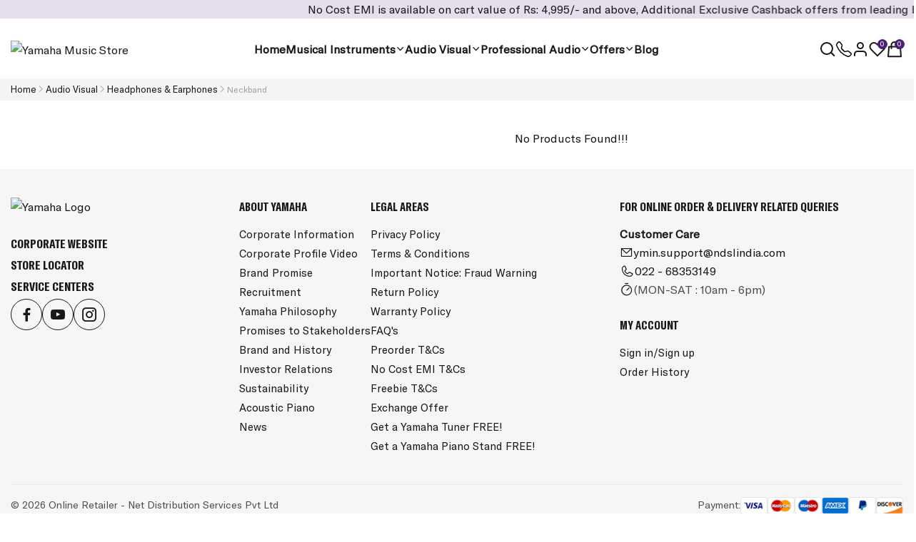

--- FILE ---
content_type: text/html; charset=UTF-8
request_url: https://yamahamusicstore.in/audio-visual/audio-visual-headphone/audio-visual-headphone-neckband.html
body_size: 15510
content:
<!DOCTYPE html>
<!--[if IE 8 ]><html class="ie" xmlns="http://www.w3.org/1999/xhtml" xml:lang="en-US" lang="en-US">
<![endif]--><!--[if (gte IE 9)|!(IE)]><!-->
<html xmlns="http://www.w3.org/1999/xhtml" xml:lang="en-US" lang="en-US">
<!--<![endif]-->
<head>
    <meta charset="utf-8">
    <title>Buy Neckband Online in India | Yamaha Music Store</title>
    <meta name="viewport" content="width=device-width, initial-scale=1, maximum-scale=1">
    <meta name="description" content="Shop Neckband from the collection of Headphones &amp; Earphones from Yamaha Music Store India. Buy Audio Viaual online with EMI options, warranty and fast delivery.">
    <meta property="og:site_name" content="Yamaha Music Store">
    <meta property="og:title" content="Buy Neckband Online in India | Yamaha Music Store">
    <meta property="og:description" content="Shop Neckband from the collection of Headphones &amp; Earphones from Yamaha Music Store India. Buy Audio Viaual online with EMI options, warranty and fast delivery.">
    <meta name="twitter:title" content="Buy Neckband Online in India | Yamaha Music Store">
    <meta name="twitter:description" content="Shop Neckband from the collection of Headphones &amp; Earphones from Yamaha Music Store India. Buy Audio Viaual online with EMI options, warranty and fast delivery.">
    <meta property="og:type" content="website">
            <meta property="og:image" content="https://yamahamusicstore.in/assets/images/logo.png">
        		<meta name="robots" content="index,follow">
	    <link rel="icon" type="image/png" sizes="16x16" href="https://yamahamusicstore.in/assets/images/favicon.png">
    
			<link rel="canonical" href="http://yamahamusicstore.in/audio-visual/audio-visual-headphone/audio-visual-headphone-neckband.html" />
	    <meta name="csrf-token" content="D7I0qcKn9g7Ze2odbSaUkP1zTxQXtCtCCwGf2Kto">
	<meta name="google-site-verification" content="1cjOBoFkZT_jbM6D-YLN91fjmC4KzY1eiSuu7U5ez-Y" />
    <!-- font -->
    <link rel="stylesheet" href="https://yamahamusicstore.in/assets/css/font-icons.css">
    <!-- css -->
    <link rel="stylesheet" href="https://yamahamusicstore.in/assets/css/bootstrap.min.css">

    <link rel="stylesheet" type="text/css" href="https://yamahamusicstore.in/assets/css/yamaha-style.css" as="style"> 

    <link rel="stylesheet" type="text/css" href="https://yamahamusicstore.in/assets/css/style.css">

    <link rel="stylesheet" type="text/css" href="https://yamahamusicstore.in/assets/css/responsive.css">
    <link rel="stylesheet" type="text/css" href="https://yamahamusicstore.in/assets/css/owl.carousel.min.css">
    <link rel="stylesheet" type="text/css" href="https://yamahamusicstore.in/assets/css/bootstrap-datepicker.min.css">


    <link rel="stylesheet" type="text/css" href="https://yamahamusicstore.in/assets/css/fontawesome-stars.css">
	<link rel="stylesheet" type="text/css" href="https://yamahamusicstore.in/assets/css/all.css">


    <link rel="stylesheet" href="https://yamahamusicstore.in/admin/assets/libs/toastr/build/toastr.min.css">
    	 
	 <script type="text/javascript">
        var _BaseURL = 'https://yamahamusicstore.in/';
        var _CurrentURL = 'https://yamahamusicstore.in/audio-visual/audio-visual-headphone/audio-visual-headphone-neckband.html';
        window.siteUrl = 'https://yamahamusicstore.in/';
    </script>	
		<script type="application/ld+json">
	{
	  "@context": "https://schema.org",
	  "@type": "WebSite",
	  "name": "Yamaha Music Store",
	  "url": "https://yamahamusicstore.in",
	  "potentialAction": {
		"@type": "SearchAction",
		"target": "https://yamahamusicstore.in/search?q={search_term_string}",
		"query-input": "required name=search_term_string"
	  }
	}
	</script>
	<script type="application/ld+json">
	{
	  "@context": "https://schema.org",
	  "@type": "Organization",
	  "name": "Yamaha Music Store",
	  "url": "https://yamahamusicstore.in",
	  "logo": "https://yamahamusicstore.in/assets/images/HD-logo-YAMAHA_v2.avif",
	  "sameAs": [
		"https://www.facebook.com/ymindia",
		"https://www.youtube.com/user/Yamahamusicindia/",
		"https://www.instagram.com/yamahamusicindia/"
	  ],
	  "contactPoint": {
		"@type": "ContactPoint",
		"telephone": "+91-22-68353149",
		"contactType": "Customer Support",
		"email": "ymin.support@ndslindia.com",
		"availableLanguage": ["English", "Hindi"],
		"hoursAvailable": {
		  "@type": "OpeningHoursSpecification",
		  "dayOfWeek": [
			"Monday",
			"Tuesday",
			"Wednesday",
			"Thursday",
			"Friday",
			"Saturday"
		  ],
		  "opens": "10:00",
		  "closes": "18:00"
		}
	  }
	}
	</script>
	<!-- Google Tag Manager -->
	<script>(function(w,d,s,l,i){w[l]=w[l]||[];w[l].push({'gtm.start':
	new Date().getTime(),event:'gtm.js'});var f=d.getElementsByTagName(s)[0],
	j=d.createElement(s),dl=l!='dataLayer'?'&l='+l:'';j.async=true;j.src=
	'https://www.googletagmanager.com/gtm.js?id='+i+dl;f.parentNode.insertBefore(j,f);
	})(window,document,'script','dataLayer','GTM-KBJZ7RS5');</script>
	<!-- End Google Tag Manager -->
	<!-- Google tag (gtag.js) --> 
	<script async src="https://www.googletagmanager.com/gtag/js?id=AW-983454032"></script> 
	<script> 
	window.dataLayer = window.dataLayer || [];
	function gtag(){
		dataLayer.push(arguments);
	} 
	gtag('js', new Date()); 
	gtag('config', 'AW-983454032'); 
	</script>
	<!-- Meta Pixel Code -->
	<script>
	!function(f,b,e,v,n,t,s)
	{if(f.fbq)return;n=f.fbq=function(){n.callMethod?
	n.callMethod.apply(n,arguments):n.queue.push(arguments)};
	if(!f._fbq)f._fbq=n;n.push=n;n.loaded=!0;n.version='2.0';
	n.queue=[];t=b.createElement(e);t.async=!0;
	t.src=v;s=b.getElementsByTagName(e)[0];
	s.parentNode.insertBefore(t,s)}(window, document,'script',
	'https://connect.facebook.net/en_US/fbevents.js');
	fbq('init', '526290501103403');
	fbq('track', 'PageView');
	</script>
	<noscript><img height="1" width="1" style="display:none"
	src="https://www.facebook.com/tr?id=526290501103403&ev=PageView&noscript=1"
	/></noscript>
	<!-- End Meta Pixel Code -->
	<!--LOADER-->
	<div class="loaderbg" role="status" id="loading-new" style="display:none;">
		<div class="loaderbgInn">
			<div class="spinner-border text-primary">
				<span class="visually-hidden">Loading...</span>
			</div>
		</div>
	</div>
	<!--LOADER-->
</head>
<body>
	<!-- Google Tag Manager (noscript) -->
	<noscript><iframe src="https://www.googletagmanager.com/ns.html?id=GTM-KBJZ7RS5"
	height="0" width="0" style="display:none;visibility:hidden"></iframe></noscript>
	<!-- End Google Tag Manager (noscript) -->
    <!--LOGIN FORM-->
<div class="modal fade popupContent lgRegister" id="loginModal" tabindex="-1" aria-labelledby="exampleModalLabel2"
    aria-hidden="true">
    <div class="modal-dialog modal-lg">
        <div class="modal-content">
            <button type="button" class="btn-close closeChk" data-bs-dismiss="modal" aria-label="Close"></button>
            <div class="modal-body p-0">
                <div class="lgContainer">
                    <div class="container">
                        <div class="row">
                            <div class="col-md-6 pl-0 pr-0">
                                <div class="lgImg">
                                    <img src="https://yamahamusicstore.in/assets/images/login-popup.avif" alt="login-popup.avif"/>
                                </div>
                            </div>
                            <div class="col-md-6 pl-0 pr-0">
                                <div class="col-md-12">
                                    <div class="lgInner">
                                        <picture class="lgPic"><img
                                                src="https://yamahamusicstore.in/assets/images/HD-logo-YAMAHA_v2.avif"
                                                alt="HD-logo-YAMAHA_v2.avif">
                                        </picture>
                                        <div class="loginbox">											
                                            <h5 class="modal-title" id="exampleModalLabel2">Sign in or create account
                                            </h5>
                                            <p class="pb-4">Please enter your mobile number or email.</p>
                                            <div class="regMobileNum">
                                                <input type="text" name="loginInput" id="loginInput" maxlength="191"
                                                    placeholder="Enter mobile number or email*">
                                            </div>
                                            <div class="loginPwdInputField d-none">
                                                <div class="regMobileNum">
                                                    <input type="password" name="loginPwdInput" id="loginPwdInput"
                                                        maxlength="20" placeholder="Enter Password">
                                                </div>
                                            </div>
											
											<div class="form-check mt-1 pl-0 iagreeText">
                                                <input class="form-check-input d-none" type="checkbox" value=""
                                                    id="loginTermsConditions" name="loginTermsConditions"  checked="checked">
                                                <label class="form-check-label" for="loginTermsConditions">
                                                    By continuing, you agree to Yamahamusicstore's <a href="https://yamahamusicstore.in/terms-and-conditions.html">Terms & Conditions</a> and <a href="https://yamahamusicstore.in/privacy-policy.html">Privacy Policy</a>
                                                </label>
                                            </div>
                                            <div class="border-0 mt-3">
                                                <div class="chkFildCover text-center mt-3 mb-3 mr-1">
                                                    <button type="submit" onClick="loginSignupForm();"
                                                        id="loginContinueBtn" class="tf-btn sent-btn">Continue</button>
                                                </div>
                                            </div>
											
                                            <div class="border-0 mt-3">
												<div class="chkFildCover text-center mt-3 mb-3 mr-1">
												   <a href="javascript:;" class="forgot-password  login-btn-3">Forgot Password</a>
												</div>
											</div> 
											<div class="loginNotificationMsg"></div>
                                        </div>

                                        <!--OTP-->
                                        <div class="otpbox">
                                            <h5 class="modal-title" id="exampleModalLabel2">OTP Verification</h5>
                                            <p class="pb-1">Enter the OTP that was sent to your mobile number.</p>
                                            <div class="d-flex justify-content-center pb-3" id="otpInputValue"></div>
                                            <div class="otpInn">
                                                <div>
                                                    <input type="text" class="integer-val" name="loginOTP"
                                                        id="loginOTPValue" maxlength="6">
                                                </div>
                                                <div class="timerBtns">
                                                    <div id="timer">Time remaining: 0:30</div>
                                                    <button id="resendButton" onclick="sendOTP();"
                                                        class="resendCode">Resend OTP</button>
                                                    <button class="tf-btn" onclick="verifyOTP();"
                                                        id="verifyOTPSubmitBtn">Verify</button>
                                                </div>
												<div class="verifyOTPNotification"></div>
                                            </div>
                                        </div>
                                        <!--OTP END-->
                                        <!--REGISTER FORM ---->
                                        <div class="registerbox d-none">
											<h2>Create an Account</h2>
                                            <div class="col-md-12">
                                                <div class="chkFildCover">
                                                    <input type="text" name="name" id="registerInputName"
                                                        maxlength="191" placeholder="Name*">
                                                </div>
                                            </div>
                                            <div class="col-md-12">
                                                <div class="regMobileNum">
                                                    <input type="text" id="registerInputMobileEmail"
                                                        name="registerInputValue"
                                                        placeholder="Enter mobile number or email*">
                                                </div>
                                            </div>
                                            <div class="col-md-12">
                                                <div class="chkFildCover">
                                                    <input type="password" name="password" id="registerInputPassword"
                                                        maxlength="20" placeholder="Password*">
                                                </div>
                                                <small><img src="https://yamahamusicstore.in/assets/images/alert-icon.png"
                                                        alt="">Passwords must be
                                                    at least 6 characters.</small>
                                            </div>
                                            <div class="border-0">
                                                <div class="chkFildCover text-center mt-3 mb-3 mr-1">
                                                    <button type="submit" id="registerContinueBtn"
                                                        onClick="registerCustomer();" class="tf-btn">Register</button>
                                                </div>
                                            </div>
											<div class="border-0 mt-3">
												<div class="chkFildCover text-center mt-3 mb-3 mr-1">
												   <a href="javascript:;" class="login-user  login-btn-3">Back to Login</a>
												</div>
											</div>
											<div class="registerNotification"></div>
                                        </div>
                                        <!---END REGISTER FORM --->
										<!---FORGOT FORM ---->
										<div class="fgtPassword d-none">
											<h5 class="modal-title mb-3" id="exampleModalLabel2">Forgot Password</h5>

											<div class="regMobileNum">
												<input type="text" name="email" id="forgotPasswordEmail" maxlength="191" placeholder="Enter your registered email id*" required="required">
											</div>
											<div class="border-0 mt-3">
												<div class="chkFildCover text-center mt-3 mb-3 mr-1">
													<button type="submit" id="forgotPasswordSubmitBtn" onClick="forgotPassword();" class="tf-btn sent-btn login-btn-4" value="Reset My Password">Reset My Password</button>
												</div>
											</div> 
											<div class="border-0 mt-3">
												<div class="chkFildCover text-center mt-3 mb-3 mr-1">
												   <a href="javascript:;" class="login-user  login-btn-3">Back to Login</a>
												</div>
											</div> 
											<div class="forgotPasswordNotification"></div>
										</div>
										<!---END FORGOT FORM --->
                                    </div>
                                </div>
                            </div>
                        </div>
                    </div>
                </div>
            </div>

        </div>
    </div>
</div>
<!--LOGIN FORM END-->

<!--REGISTER FORM-->
<div class="modal fade popupContent lgRegister" id="registerModal" tabindex="-1"
    aria-labelledby="exampleModalLabel2" aria-hidden="true">
    <div class="modal-dialog modal-lg">
        <div class="modal-content">
            <button type="button" class="btn-close closeChk" data-bs-dismiss="modal" aria-label="Close"></button>
            <div class="modal-body p-0">
                <div class="lgContainer">
                    <div class="container">
                        <div class="row">
                            <div class="col-md-6 pl-0 pr-0">
                                <div class="lgImg">
                                    <img src="https://yamahamusicstore.in/assets/images/login-popup.avif" alt="login-popup.avif" />
                                </div>
                            </div>
                            <div class="col-md-6 pl-0 pr-0">
                                <div class="col-md-12">
                                    <div class="lgInner">
                                        <picture class="lgPic"><img
                                                src="https://yamahamusicstore.in/assets/images/HD-logo-YAMAHA_v2.avif"
                                                alt="HD-logo-YAMAHA_v2.avif">
                                        </picture>
                                        <h5 class="modal-title mb-3" id="exampleModalLabel2">Create Account</h5>
                                        <div class="col-md-12">
                                            <div class="regMobileNum">
                                                <input type="text" placeholder="Enter mobile number or email*">
                                            </div>
                                        </div>
                                        <div class="col-md-12">
                                            <div class="chkFildCover"><input type="text" placeholder="Name*">
                                            </div>
                                        </div>
                                        <div class="col-md-12">
                                            <div class="chkFildCover"><input type="text" placeholder="Password*">
                                            </div>
                                            <small><img src="https://yamahamusicstore.in/assets/images/alert-icon.png"
                                                    alt="">Passwords must be
                                                at least 6 characters.</small>
                                        </div>
                                        <div class="border-0">
                                            <div class="chkFildCover text-center mt-3 mb-3 mr-1"><button
                                                    type="submit" class="tf-btn">Verify mobile number</button></div>
                                        </div>
                                        <div class="form-check mt-4">
                                            <input class="form-check-input" type="checkbox" value=""
                                                id="flexCheckDefault" checked="checked">
                                            <label class="form-check-label" for="flexCheckDefault">
                                                I agree with the <a href="javascript:;">Terms & Conditions</a>
                                            </label>
                                        </div>
                                    </div>
                                </div>
                            </div>

                        </div>
                    </div>
                </div>
            </div>
        </div>
    </div>
</div>
<!--REGISTER FORM END-->

<!--LOGIN FORM-->
<div class="modal fade popupContent" id="loginModal" tabindex="-1" aria-labelledby="exampleModalLabel2"
    aria-hidden="true">
    <div class="modal-dialog modal-md">
        <div class="modal-content">
            <div class="modal-header">
                <h5 class="modal-title" id="exampleModalLabel2">Sign in or create account</h5>
                <button type="button" class="btn-close" data-bs-dismiss="modal" aria-label="Close"></button>
            </div>
            <div class="modal-body">
                <div class="reviewFormContainer">
                    <div class="row">
                        <div class="col-md-12">
                            <div class="chkFildCover"><input type="text"
                                    placeholder="Enter mobile number or email*"></div>
                        </div>

                        <div class="border-0">
                            <div class="chkFildCover text-center mt-0 mr-1"><button type="submit"
                                    class="tf-btn">Continue</button></div>
                        </div>

                        <div class="col-md-12">
                            By Signing In, I agree to <a href="javascript:;">Terms & Conditions</a> and <a
                                href="javascript:;">Privacy Policy</a>
                        </div>

                    </div>
                </div>
            </div>

        </div>
    </div>
</div>
<!--LOGIN FORM END-->

<!-- SEARCH -->
<div class="modal fade modal-search" id="search">
    <div class="modal-dialog modal-dialog-centered">
        <div class="modal-content">
            <span class="icon-close icon-close-popup closebtn" data-bs-dismiss="modal"></span>
			<div class="searchBox">
            <form class="form-search" method="GET" action="https://yamahamusicstore.in/search">
                <div class="searchFild">
                    <input type="text" placeholder="Search for Products" name="q" id="search_keyword" class="home-search-product"
                        name="text" tabindex="0" aria-required="true" required="">
                </div>
                <button type="submit">
                    <svg class="icon" width="20" height="20" viewbox="0 0 24 24" fill="none"
                        xmlns="http://www.w3.org/2000/svg">
                        <path
                            d="M11 19C15.4183 19 19 15.4183 19 11C19 6.58172 15.4183 3 11 3C6.58172 3 3 6.58172 3 11C3 15.4183 6.58172 19 11 19Z"
                            stroke="#181818" stroke-width="2" stroke-linecap="round" stroke-linejoin="round"></path>
                        <path d="M21.35 21.0004L17 16.6504" stroke="#181818" stroke-width="2" stroke-linecap="round"
                            stroke-linejoin="round"></path>
                    </svg>
                </button>
            </form>
			<div class="searchSuggest"></div>
			</div>
        </div>
    </div>
</div>
<!-- SEARCH END -->


<!--EDIT ADDRESS-->
<div class="modal fade popupContent" id="editaderModal" tabindex="-1" aria-labelledby="exampleModalLabel"
    aria-hidden="true">
    <div class="modal-dialog modal-lg">
        <div class="modal-content">
            <div class="modal-header">
                <h5 class="modal-title" id="exampleModalLabel">Edit Address</h5>
                <button type="button" class="btn-close" data-bs-dismiss="modal" aria-label="Close"></button>
            </div>
            <div class="modal-body">
                <div class="reviewFormContainer">
                    <div class="row">
                        <div class="col-md-6">
                            <div class="chkFildCover"><input type="text" placeholder="" value="Shashank"></div>
                        </div>
                        <div class="col-md-6">
                            <div class="chkFildCover"><input type="text" placeholder="" value="1234567890"></div>
                        </div>
                        <div class="col-md-6">
                            <div class="chkFildCover"><input type="text" placeholder="" value="201301"></div>
                        </div>
                        <div class="col-md-6">
                            <div class="chkFildCover"><input type="text" placeholder="" value="A-123 Noida">
                            </div>
                        </div>

                        <div class="col-md-6">
                            <div class="chkFildCover"><input type="text" placeholder="" value="Noida"></div>
                        </div>

                        <div class="col-md-6">
                            <div class="chkFildCover"><input type="text" placeholder="" value="UP"></div>
                        </div>


                        <div class="col-md-6">

                            <div class="crrBox">
                                <div class="addTypeTitle"><strong>Address Type:</strong>
                                </div>
                                <div class="chkFildCover pr-3">
                                    <div class="form-check">
                                        <input class="form-check-input" type="radio" name="flexRadioDefault"
                                            id="flexRadioDefault1">
                                        <label class="form-check-label" for="flexRadioDefault1">
                                            Home
                                        </label>
                                    </div>
                                </div>
                                <div class="chkFildCover">
                                    <div class="form-check">
                                        <input class="form-check-input" type="radio" name="flexRadioDefault2"
                                            id="flexRadioDefault2">
                                        <label class="form-check-label" for="flexRadioDefault2">
                                            Office
                                        </label>
                                    </div>
                                </div>
                            </div>
                        </div>
                    </div>
                </div>
            </div>
            <div class="modal-footer border-0 pt-0">
                <div class="chkFildCover text-center m-auto">
                    <button type="submit" class="tf-btn">Update</button>
                </div>
            </div>
        </div>
    </div>
</div>
<!--EDIT ADDRESS END-->

<!---WRITE REVIEW MODAL --->
<!--REVIEW FORM-->
<div class="modal fade popupContent" id="reviewModal" tabindex="-1" aria-labelledby="exampleModalLabel"
    aria-hidden="true">
    <div class="modal-dialog modal-lg">
        <div class="modal-content">
            <div class="modal-header">
                <h5 class="modal-title" id="exampleModalLabel">Reviews
                </h5>
                <button type="button" class="btn-close" data-bs-dismiss="modal" aria-label="Close"></button>
            </div>
            <div class="modal-body">
                <div class="reviewFormContainer">
                    <div class="row">
                        <div class="col-md-6">
                            <div class="chkFildCover"><input type="text" name="review_title" id="review-title" maxlength="191" placeholder="Review Title*"></div>
                        </div>
                        <div class="col-md-6">
                            <div class="chkFildCover mt-2">
                                <span class="d-inline-block mr-2 chkPopRating">Rating</span>
                                <ul class="ratingW">
                                    <li class="on"><a href="javascript:void(0);">
                                            <div class="star"></div>
                                        </a></li>
                                    <li class="on"><a href="javascript:void(0);">
                                            <div class="star"></div>
                                        </a></li>
                                    <li class="on"><a href="javascript:void(0);">
                                            <div class="star"></div>
                                        </a></li>
                                    <li><a href="javascript:void(0);">
                                            <div class="star"></div>
                                        </a></li>
                                    <li><a href="javascript:void(0);">
                                            <div class="star"></div>
                                        </a></li>
                                </ul>
                            </div>
                        </div>
                        <div class="col-md-12">
                            <div class="chkFildCover">
                                <textarea name="review_text" id="review-text" maxlength="255" placeholder="Write a Review"></textarea>
                            </div>
                        </div>
                        <div class="col-md-12">
                            By submitting your review, you agree to
                            yamahamusicstore.in <a href="https://yamahamusicstore.in/terms-conditions.html">terms</a> , <a href="https://yamahamusicstore.in/privacy-policy.html">privacy</a>
                            and content
                            policies
                        </div>

                    </div>
                </div>
            </div>
            <div class="modal-footer border-0">
                <div class="chkFildCover text-center mt-0 mr-1">
                    <input type="hidden" name="product_id" value="" id="review-product-id"/>
                    <input type="hidden" name="rating" value="3" id="review-rating"/>
                    <button type="button" onclick="submitReview();" id="reviewFormSubmitBtn" class="tf-btn">Submit Review</button>
                </div>
            </div>
        </div>
    </div>
</div>
<!---WRITE REVIEW MODAL END --->
    <!-- Scroll Top -->
    <button id="scroll-top">
        <img src="https://yamahamusicstore.in/assets/images/arrowhead-up.png" alt="arrowhead-up.png">
    </button>
    <!--TOP-->
<section class="topSection">
    <div class="marquee-container">
        <div class="cnnContents">
            <p class="marqueeStyle">No Cost EMI is available on cart value of Rs: 4,995/- and above, Additional Exclusive Cashback offers from leading banks! - <a href="">T&C</a></p>
        </div>
    </div>
</section>
<!--TOP END-->    <!-- HEADER -->
<header id="header" class="header-default">
    <div class="container">
        <div class="row wrapper-header align-items-center">
            <div class="col-md-3 col-2 d-xl-none">
                <a href="#mobileMenu" class="mobile-menu" data-bs-toggle="offcanvas" aria-controls="mobileMenu">
                    <i class="icon icon-categories"></i>
                </a>
            </div>
            <div class="col-xl-2 col-md-3 col-3 mobileLogo" itemprop="logo">
                <a href="https://yamahamusicstore.in" class="logo-header" itemprop="url">
                    <img src="https://yamahamusicstore.in/assets/images/HD-logo-YAMAHA_v2.avif" alt="Yamaha Music Store"
                        class="logo">
                </a>
            </div>
            <div class="col-xl-8 d-none d-xl-block">
                <nav class="box-navigation text-center">
                    <ul class="box-nav-ul d-flex align-items-center justify-content-center" itemscope
                        itemtype="https://www.schema.org/SiteNavigationElement">
                        <li itemprop="name" class="menu-item active">
                            <a itemprop="url" href="https://yamahamusicstore.in" class="item-link">Home</a>
                        </li>
                        <li itemprop="name" class="menu-item active">
                            <a itemprop="url" href="https://yamahamusicstore.in/musical-instruments.html" class="item-link">Musical
                                Instruments <i class="icon icon-arrow-down"></i></a>
                            <div class="sub-menu mega-menu">
                                <div class="container">
                                    <div class="row">
                                        <div class="col-lg-2">
                                            <div class="mega-menu-item">
                                                <div class="menu-heading" itemprop="name"><a itemprop="url"
                                                        href="https://yamahamusicstore.in/musical-instruments/keyboard-instruments.html">Keyboard
                                                        Instruments</a>
                                                </div>
                                                <ul class="menu-list" itemscope itemtype="https://www.schema.org/SiteNavigationElement">
                                                    <li itemprop="name"><a itemprop="url"
                                                            href="https://yamahamusicstore.in/musical-instruments/keyboard-instruments/portable-keyboards.html"
                                                            class="menu-link-text">Portable
                                                            keyboards</a></li>
                                                    <li itemprop="name"><a itemprop="url"
                                                            href="https://yamahamusicstore.in/musical-instruments/keyboard-instruments/digital-workstation.html"
                                                            class="menu-link-text">Digital
                                                            workstation</a></li>
                                                    <li itemprop="name"><a itemprop="url"
                                                            href="https://yamahamusicstore.in/musical-instruments/keyboard-instruments/keytar.html"
                                                            class="menu-link-text">Keytar</a></li>
                                                    <li itemprop="name"><a itemprop="url"
                                                            href="https://yamahamusicstore.in/musical-instruments/keyboard-instruments/keyboards-accessories.html"
                                                            class="menu-link-text">Keyboard
                                                            Accessories</a></li>
                                                </ul>
                                            </div>
                                            <div class="mega-menu-item secoundLine">
                                                <div class="menu-heading" itemprop="name"><a itemprop="url"
                                                        href="https://yamahamusicstore.in/musical-instruments/strings-violin.html">Violin</a>
                                                </div>
                                                <ul class="menu-list" itemscope itemtype="https://www.schema.org/SiteNavigationElement">
                                                    <li itemprop="name"><a itemprop="url"
                                                            href="https://yamahamusicstore.in/musical-instruments/strings-violin/acoustic-violin.html"
                                                            class="menu-link-text">Acoustic
                                                            Violin</a></li>
                                                    <li itemprop="name"><a itemprop="url"
                                                            href="https://yamahamusicstore.in/musical-instruments/strings-violin/electric-violin.html"
                                                            class="menu-link-text">Electric
                                                            Violin</a></li>
                                                    <li itemprop="name"><a itemprop="url"
                                                            href="https://yamahamusicstore.in/musical-instruments/strings-violin/silent-violin.html"
                                                            class="menu-link-text">Silent Violin</a>
                                                    </li>
                                                </ul>
                                            </div>
                                        </div>
                                        <div class="col-lg-2">
                                            <div class="mega-menu-item">
                                                <div class="menu-heading" itemprop="name"><a itemprop="url"
                                                        href="https://yamahamusicstore.in/musical-instruments/guitars.html">Guitars</a>
                                                </div>
                                                <ul class="menu-list" itemscope itemtype="https://www.schema.org/SiteNavigationElement">
                                                    <li itemprop="name"><a itemprop="url"
                                                            href="https://yamahamusicstore.in/musical-instruments/guitars/acoustic-guitars.html"
                                                            class="menu-link-text">Acoustic
                                                            Guitars</a></li>
                                                    <li itemprop="name"><a itemprop="url"
                                                            href="https://yamahamusicstore.in/musical-instruments/guitars/electric-guitars.html"
                                                            class="menu-link-text">Electric
                                                            Guitars</a></li>
                                                    <li itemprop="name"><a itemprop="url"
                                                            href="https://yamahamusicstore.in/musical-instruments/guitars/classical-nylon-guitars.html"
                                                            class="menu-link-text">Classical & Nylon
                                                            Guitars</a></li>
                                                    <li itemprop="name"><a itemprop="url"
                                                            href="https://yamahamusicstore.in/musical-instruments/guitars/electric-basses.html"
                                                            class="menu-link-text">Electric
                                                            Basses</a></li>
                                                    <li itemprop="name"><a itemprop="url"
                                                            href="https://yamahamusicstore.in/musical-instruments/guitars/guitar-amplifier.html"
                                                            class="menu-link-text">Amplifier</a></li>
                                                    <li itemprop="name"><a itemprop="url"
                                                            href="https://yamahamusicstore.in/musical-instruments/guitars/guitar-tuner.html"
                                                            class="menu-link-text">Guitar Tuner</a>
                                                    </li>
                                                    <li itemprop="name"><a itemprop="url"
                                                            href="https://yamahamusicstore.in/musical-instruments/guitars/guitar-accessories.html"
                                                            class="menu-link-text">Guitar
                                                            Accessories</a></li>
                                                </ul>
                                            </div>
                                            <div class="mega-menu-item secoundLine">
                                                <div class="menu-heading" itemprop="name"><a itemprop="url"
                                                        href="https://yamahamusicstore.in/musical-instruments/recorder.html">Recorder</a>
                                                </div>
                                            </div>
                                        </div>
                                        <div class="col-lg-2">                                            
                                            <div class="mega-menu-item secoundLine">
                                                <div class="menu-heading" itemprop="name"><a itemprop="url"
                                                        href="https://yamahamusicstore.in/musical-instruments/acoustic-piano.html">Acoustic Piano</a>
                                                </div>
                                            </div>
											<div class="mega-menu-item">
                                                <div class="menu-heading" itemprop="name"><a itemprop="url"
                                                        href="https://yamahamusicstore.in/musical-instruments/digital-piano.html">Digital
                                                        Piano</a></div>
                                                <ul class="menu-list" itemscope itemtype="https://www.schema.org/SiteNavigationElement">
                                                    <li itemprop="name"><a itemprop="url"
                                                            href="https://yamahamusicstore.in/musical-instruments/digital-piano/clavinova.html"
                                                            class="menu-link-text">Clavinova</a></li>
                                                    <li itemprop="name"><a itemprop="url"
                                                            href="https://yamahamusicstore.in/musical-instruments/digital-piano/arius.html"
                                                            class="menu-link-text">Arius</a></li>
                                                    <li itemprop="name"><a itemprop="url"
                                                            href="https://yamahamusicstore.in/musical-instruments/digital-piano/p-series.html"
                                                            class="menu-link-text">P-Series</a></li>
                                                    <li itemprop="name"><a itemprop="url"
                                                            href="https://yamahamusicstore.in/musical-instruments/digital-piano/piano-accessories.html"
                                                            class="menu-link-text">Digital Piano
                                                            Accessories</a></li>
                                                    <li itemprop="name"><a itemprop="url"
                                                            href="https://yamahamusicstore.in/musical-instruments/digital-piano/portable-grand.html"
                                                            class="menu-link-text">Portable Grand</a>
                                                    </li>
                                                </ul>
                                            </div>
											<div class="mega-menu-item secoundLine">
                                                <div class="menu-heading" itemprop="name"><a itemprop="url"
                                                        href="https://yamahamusicstore.in/musical-instruments/recorder.html">Recorder</a>
                                                </div>
                                            </div>
                                        </div>
                                        <div class="col-lg-2">
                                            <div class="mega-menu-item">
                                                <div class="menu-heading" itemprop="name"><a itemprop="url"
                                                        href="https://yamahamusicstore.in/musical-instruments/drums.html">Drums</a>
                                                </div>
                                                <ul class="menu-list" itemscope itemtype="https://www.schema.org/SiteNavigationElement">
                                                    <li itemprop="name"><a itemprop="url"
                                                            href="https://yamahamusicstore.in/musical-instruments/drums/electronic-drum-kit.html"
                                                            class="menu-link-text">Electronic Drum
                                                            Kit</a></li>
                                                    <li itemprop="name"><a itemprop="url"
                                                            href="https://yamahamusicstore.in/musical-instruments/drums/drum-accessories.html"
                                                            class="menu-link-text">Drum
                                                            Accessories</a></li>
                                                </ul>
                                            </div>
                                        </div>
                                        <div class="col-lg-2">
                                            <div class="mega-menu-item">
                                                <div class="menu-heading" itemprop="name"><a itemprop="url"
                                                        href="https://yamahamusicstore.in/musical-instruments/synthesizers.html">Synthesizers</a>
                                                </div>
                                                <ul class="menu-list" itemscope itemtype="https://www.schema.org/SiteNavigationElement">
                                                    <li itemprop="name"><a itemprop="url"
                                                            href="https://yamahamusicstore.in/musical-instruments/synthesizers/montage.html"
                                                            class="menu-link-text">Montage</a></li>
                                                    <li itemprop="name"><a itemprop="url"
                                                            href="https://yamahamusicstore.in/musical-instruments/synthesizers/modx.html"
                                                            class="menu-link-text">Modx</a></li>
                                                    <li itemprop="name"><a itemprop="url"
                                                            href="https://yamahamusicstore.in/musical-instruments/synthesizers/mx.html"
                                                            class="menu-link-text">MX</a></li>
                                                    <li itemprop="name"><a itemprop="url"
                                                            href="https://yamahamusicstore.in/musical-instruments/synthesizers/synthesizers-ck.html"
                                                            class="menu-link-text">CK</a></li>
                                                    <li itemprop="name"><a itemprop="url"
                                                            href="https://yamahamusicstore.in/musical-instruments/synthesizers/yc.html"
                                                            class="menu-link-text">YC</a></li>
                                                    <li itemprop="name"><a itemprop="url"
                                                            href="https://yamahamusicstore.in/musical-instruments/synthesizers/synthesizer-accessories.html"
                                                            class="menu-link-text">Synthesizer
                                                            Accessories</a></li>
                                                    <li itemprop="name"><a itemprop="url"
                                                            href="https://yamahamusicstore.in/musical-instruments/synthesizers/music-production-studios.html"
                                                            class="menu-link-text">Music Production
                                                            Studios</a></li>
                                                </ul>
                                            </div>

                                        </div>

                                    </div>
                                </div>
                            </div>
                        </li>
                        <li itemprop="name" class="menu-item active">
                            <a itemprop="url" href="https://yamahamusicstore.in/audio-visual.html" class="item-link">Audio Visual
                                <i class="icon icon-arrow-down"></i></a>
                            <div class="sub-menu mega-menu">
                                <div class="container">
                                    <div class="row">
                                        <div class="col-lg-2">
                                            <div class="mega-menu-item">
                                                <div class="menu-heading" itemprop="name"><a itemprop="url"
                                                        href="https://yamahamusicstore.in/audio-visual/sound-bar.html">Sound Bar</a>
                                                </div>
                                                <div class="mega-menu-item">
                                                    <div class="menu-heading"><a itemprop="url"
                                                            href="https://yamahamusicstore.in/audio-visual/audio-visual-headphone.html">Headphones
                                                            &
                                                            Earphones</a></div>
                                                    <ul class="menu-list" itemscope itemtype="https://www.schema.org/SiteNavigationElement">
                                                        <li itemprop="name"><a itemprop="url"
                                                                href="https://yamahamusicstore.in/audio-visual/audio-visual-headphone/true-wireless.html"
                                                                class="menu-link-text">True
                                                                Wireless</a></li>
                                                        <li itemprop="name"><a itemprop="url"
                                                                href="https://yamahamusicstore.in/audio-visual/audio-visual-headphone/audio-visual-headphone-over-ear.html"
                                                                class="menu-link-text">Over ear</a>
                                                        </li>
                                                        <li itemprop="name"><a itemprop="url"
                                                                href="https://yamahamusicstore.in/audio-visual-headphone/audio-visual-headphone-on-ear.html"
                                                                class="menu-link-text">On ear</a>
                                                        </li>
                                                        <li itemprop="name"><a itemprop="url"
                                                                href="https://yamahamusicstore.in/audio-visual/audio-visual-headphone/audio-visual-headphone-neckband.html"
                                                                class="menu-link-text">Neckband</a>
                                                        </li>
                                                    </ul>
                                                </div>
                                            </div>
                                        </div>
                                        <div class="col-lg-2">
                                            <div class="mega-menu-item">
                                                <div class="menu-heading" itemprop="name"><a itemprop="url"
                                                        href="https://yamahamusicstore.in/audio-visual/hifi-speakers.html">HiFi
                                                        Speakers</a>
                                                </div>

                                            </div>
                                        </div>
                                        <!--<div class="col-lg-2">
                                            <div class="mega-menu-item">
                                                <div class="menu-heading" itemprop="name"><a itemprop="url"
                                                        href="https://yamahamusicstore.in/audio-visual/av-receivers.html">AV
                                                        Receivers</a>
                                                </div>
                                            </div>
                                        </div>-->


                                    </div>
                                </div>
                            </div>
                        </li>
                        <li itemprop="name" class="menu-item active">
                            <a itemprop="url" href="https://yamahamusicstore.in/professional-audio.html"
                                class="item-link">Professional Audio <i class="icon icon-arrow-down"></i></a>
                            <div class="sub-menu mega-menu">
                                <div class="container">
                                    <div class="row">
                                        <div class="col-lg-2">
                                            <div class="mega-menu-item">
                                                <div class="menu-heading" itemprop="name"><a itemprop="url"
                                                        href="https://yamahamusicstore.in/professional-audio/headphones.html">Headphones</a>
                                                </div>
                                            </div>
                                            <div class="mega-menu-item">
                                                <div class="menu-heading" itemprop="name"><a itemprop="url"
                                                        href="https://yamahamusicstore.in/professional-audio/mixing-console.html">MIXING
                                                        CONSOLE</a>
                                                </div>
                                            </div>
                                            <div class="mega-menu-item">
                                                <div class="menu-heading" itemprop="name"><a itemprop="url"
                                                        href="https://yamahamusicstore.in/professional-audio/audio-streaming.html">Audio
                                                        Streaming</a>
                                                </div>
                                            </div>
                                        </div>
                                        <div class="col-lg-2">
                                            <div class="mega-menu-item">
                                                <div class="menu-heading" itemprop="name"><a itemprop="url"
                                                        href="https://yamahamusicstore.in/professional-audio/audio-interface.html">Audio
                                                        Interface</a>
                                                </div>
                                            </div>
                                            <div class="mega-menu-item">
                                                <div class="menu-heading" itemprop="name"><a itemprop="url"
                                                        href="https://yamahamusicstore.in/professional-audio/portable-usb-bluetooth-speakerphone.html">Portable
                                                        USB &
                                                        Bluetooth speakerphone</a></div>
                                            </div>
                                            <div class="mega-menu-item">
                                                <div class="menu-heading" itemprop="name"><a itemprop="url"
                                                        href="https://yamahamusicstore.in/professional-audio/game-streaming.html">Game
                                                        Streaming</a>
                                                </div>
                                            </div>
                                        </div>
                                        <div class="col-lg-2">
                                            <div class="mega-menu-item">
                                                <div class="menu-heading" itemprop="name"><a itemprop="url"
                                                        href="https://yamahamusicstore.in/professional-audio/studio-monitor.html">Studio
                                                        Monitor</a>
                                                </div>
                                            </div>
                                            <div class="mega-menu-item">
                                                <div class="menu-heading" itemprop="name"><a itemprop="url"
                                                        href="https://yamahamusicstore.in/professional-audio/loudspeaker.html">Loudspeaker</a>
                                                </div>
                                            </div>
                                        </div>
                                        <div class="col-lg-2">
                                            <div class="mega-menu-item">
                                                <div class="menu-heading" itemprop="name"><a itemprop="url"
                                                        href="https://yamahamusicstore.in/professional-audio/portable-pa-system.html">Portable
                                                        PA System</a>
                                                </div>
                                            </div>
                                            <div class="mega-menu-item">
                                                <div class="menu-heading" itemprop="name"><a itemprop="url"
                                                        href="https://yamahamusicstore.in/professional-audio/yamaha-microphones.html">Microphones</a>
                                                </div>
                                                <ul class="menu-list" itemscope itemtype="https://www.schema.org/SiteNavigationElement">
                                                    <li itemprop="name"><a itemprop="url"
                                                            href="https://yamahamusicstore.in/professional-audio/yamaha-microphones/grill.html"
                                                            class="menu-link-text">Grill</a></li>
                                                  
                                                </ul>
                                            </div>
                                        </div>
                                    </div>
                                </div>
                            </div>
                        </li>
                        <li itemprop="name" class="menu-item active">
                            <a itemprop="url" href="https://yamahamusicstore.in/offers.html" class="item-link">Offers <i class="icon icon-arrow-down"></i></a>
							<div class="sub-menu mini-dropdown">
								<ul class="menu-list">
                                    <li itemprop="name">
										<a itemprop="url" href="https://yamahamusicstore.in/soundbar-tws-sale.html" class="menu-link-text">Soundbar and TWS Sale</a>
									</li>
             						<li itemprop="name">
										<a itemprop="url" href="https://yamahamusicstore.in/guitar-bag-offer.html" class="menu-link-text">Guitar Bag Offer</a>
									</li>
									<li itemprop="name">
										<a itemprop="url" href="https://yamahamusicstore.in/mini-keyboard-offer.html" class="menu-link-text">Mini Keyboard Offer</a>
									</li>
									<!--<li itemprop="name">
										<a itemprop="url" href="https://yamahamusicstore.in/tuner-offer.html" class="menu-link-text">Tuner Offer</a>
									</li>-->
									<li itemprop="name">
										<a itemprop="url" href="https://yamahamusicstore.in/exchange.html" class="menu-link-text">Exchange Offer</a>
									</li>

                                    <li itemprop="name">
										<a itemprop="url" href="https://yamahamusicstore.in/tuner-offer.html" class="menu-link-text">Get a Yamaha Tuner FREE!</a>
									</li>

                                    <li itemprop="name">
										<a itemprop="url" href="https://yamahamusicstore.in/piano-stand-free-offer-yamaha-piano-p-series.html" class="menu-link-text">Get a Yamaha Piano Stand FREE!</a>
									</li>
                                </ul>
							</div>
                        </li>
                        <li itemprop="name" class="menu-item active">
                            <a itemprop="url" href="https://yamahamusicstore.in/blogs.html" class="item-link">Blog</a>
                        </li>
                    </ul>
                </nav>
            </div>
            <div class="col-xl-2 col-md-4 col-3">
                <ul class="nav-icon d-flex justify-content-end align-items-center">
                    <li class="nav-search">
                        <a href="#search" data-bs-toggle="modal" class="nav-icon-item search-active">
                            <svg class="icon" width="24" height="24" viewbox="0 0 24 24" fill="none"
                                xmlns="http://www.w3.org/2000/svg">
                                <path
                                    d="M11 19C15.4183 19 19 15.4183 19 11C19 6.58172 15.4183 3 11 3C6.58172 3 3 6.58172 3 11C3 15.4183 6.58172 19 11 19Z"
                                    stroke="#181818" stroke-width="2" stroke-linecap="round"
                                    stroke-linejoin="round"></path>
                                <path d="M21.35 21.0004L17 16.6504" stroke="#181818" stroke-width="2"
                                    stroke-linecap="round" stroke-linejoin="round"></path>
                            </svg>
                        </a>
                    </li>
                    <li class="nav-search"><a href="tel:912268353149" title="02268353149" class="nav-icon-item">
                            <img src="https://yamahamusicstore.in/assets/images/call-icon.svg" alt="" title=""
                                class="callIcon">
                        </a></li>

                    <li class="nav-account">
                        <a href="javascript:;" class="nav-icon-item">
                            <svg class="icon" width="24" height="24" viewbox="0 0 24 24" fill="none"
                                xmlns="http://www.w3.org/2000/svg">
                                <path
                                    d="M20 21V19C20 17.9391 19.5786 16.9217 18.8284 16.1716C18.0783 15.4214 17.0609 15 16 15H8C6.93913 15 5.92172 15.4214 5.17157 16.1716C4.42143 16.9217 4 17.9391 4 19V21"
                                    stroke="#181818" stroke-width="2" stroke-linecap="round"
                                    stroke-linejoin="round"></path>
                                <path
                                    d="M12 11C14.2091 11 16 9.20914 16 7C16 4.79086 14.2091 3 12 3C9.79086 3 8 4.79086 8 7C8 9.20914 9.79086 11 12 11Z"
                                    stroke="#181818" stroke-width="2" stroke-linecap="round"
                                    stroke-linejoin="round"></path>
                            </svg>
                        </a>
                        <div class="dropdown-account dropdown-login" id="customer-dropdown-placeholder">
							<div class="sub-top">
								<a href="javascript:;" class="tf-btn btn-reset" data-bs-toggle="modal" data-bs-target="#loginModal">Login</a>
							</div>
                        </div>
                    </li>
                    <li class="nav-wishlist"><a href="javascript:;" class="nav-icon-item">
                            <svg class="icon" width="24" height="24" viewbox="0 0 24 24" fill="none"
                                xmlns="http://www.w3.org/2000/svg">
                                <path
                                    d="M20.8401 4.60987C20.3294 4.09888 19.7229 3.69352 19.0555 3.41696C18.388 3.14039 17.6726 2.99805 16.9501 2.99805C16.2276 2.99805 15.5122 3.14039 14.8448 3.41696C14.1773 3.69352 13.5709 4.09888 13.0601 4.60987L12.0001 5.66987L10.9401 4.60987C9.90843 3.57818 8.50915 2.99858 7.05012 2.99858C5.59109 2.99858 4.19181 3.57818 3.16012 4.60987C2.12843 5.64156 1.54883 7.04084 1.54883 8.49987C1.54883 9.95891 2.12843 11.3582 3.16012 12.3899L4.22012 13.4499L12.0001 21.2299L19.7801 13.4499L20.8401 12.3899C21.3511 11.8791 21.7565 11.2727 22.033 10.6052C22.3096 9.93777 22.4519 9.22236 22.4519 8.49987C22.4519 7.77738 22.3096 7.06198 22.033 6.39452C21.7565 5.72706 21.3511 5.12063 20.8401 4.60987V4.60987Z"
                                    stroke="#181818" stroke-width="2" stroke-linecap="round"
                                    stroke-linejoin="round"></path>
                            </svg>
                            <span class="count-box wishlist-items-count">0</span>
                        </a>
                    </li>
                    <li class="nav-cart">
                        <a href="javascript:;" class="nav-icon-item cart-open">
                            <svg class="icon" width="24" height="24" viewbox="0 0 24 24" fill="none"
                                xmlns="http://www.w3.org/2000/svg">
                                <path
                                    d="M16.5078 10.8734V6.36686C16.5078 5.17166 16.033 4.02541 15.1879 3.18028C14.3428 2.33514 13.1965 1.86035 12.0013 1.86035C10.8061 1.86035 9.65985 2.33514 8.81472 3.18028C7.96958 4.02541 7.49479 5.17166 7.49479 6.36686V10.8734M4.11491 8.62012H19.8877L21.0143 22.1396H2.98828L4.11491 8.62012Z"
                                    stroke="#181818" stroke-width="2" stroke-linecap="round"
                                    stroke-linejoin="round"></path>
                            </svg>
                            <span class="count-box cart-items-count">0</span>
                        </a>
                    </li>
                </ul>
            </div>
        </div>
    </div>
</header>
<!-- HEADER END -->	<!-- MOBILE MENU -->
<div class="offcanvas offcanvas-start canvas-mb" id="mobileMenu">
    <span class="icon-close icon-close-popup" data-bs-dismiss="offcanvas" aria-label="Close"></span>
    <div class="mb-canvas-content">
        <div class="mb-body">
            <div class="mb-content-top">
                <!--USER-->
                <div class="group-icon mb-2 mobileUserSection" itemprop="name" id="mobile-customer-section">
					
                </div>
                <!--USER END-->

                <ul class="nav-ul-mb" id="wrapper-menu-navigation" itemscope
                        itemtype="https://www.schema.org/SiteNavigationElement">
                        <li itemprop="name" class="nav-mb-item active">
                            <a itemprop="url" href="https://yamahamusicstore.in" class="collapsed mb-menu-link">
                                <span>Home</span>
                            </a>   
                        </li>
                        <li itemprop="name" class="nav-mb-item">
                            <span class="collapsed mb-menu-link">
                                <div class="mm-hd">
                                    <span><a itemprop="url" href="https://yamahamusicstore.in/musical-instruments.html">Musical Instruments</a></span>
                                        <a itemprop="url" href="#dropdown-menu-two" class="collapsed mb-menu-link" data-bs-toggle="collapse"
                                    aria-expanded="true" aria-controls="dropdown-menu-two">
                                        <span class="btn-open-sub"></span>
                                    </a>
                                </div>
                                
                            </span>
                            <div id="dropdown-menu-two" class="show-hide-item collapse">
                                <ul class="sub-nav-menu">
                                    <li>
                                        <div class="mm-hd">
                                            <span><a itemprop="url" href="https://yamahamusicstore.in/musical-instruments/keyboard-instruments.html">Keyboard Instruments</a></span>
                                            <a itemprop="url" href="#sub-shop-one" class="sub-nav-link collapsed" data-bs-toggle="collapse"
                                                aria-expanded="true" aria-controls="sub-shop-one">
                                                
                                                <span class="btn-open-sub"></span>
                                            </a>
                                        </div>
                                        
                                        <div id="sub-shop-one" class="show-hide-item collapse">
                                            <ul class="sub-nav-menu sub-menu-level-2">
                                                <li><a itemprop="url" href="https://yamahamusicstore.in/musical-instruments/keyboard-instruments/portable-keyboards.html" class="sub-nav-link">Portable keyboards</a></li>
                                                <li><a itemprop="url" href="https://yamahamusicstore.in/musical-instruments/keyboard-instruments/digital-workstation.html" class="sub-nav-link">Digital workstation</a></li>
                                                <li><a itemprop="url" href="https://yamahamusicstore.in/musical-instruments/keyboard-instruments.html?cat=118" class="sub-nav-link">Keytar</a></li>
                                                <li><a itemprop="url" href="https://yamahamusicstore.in/musical-instruments/keyboard-instruments/keyboards-accessories.html" class="sub-nav-link">Keyboard Accessories</a></li>
                                            </ul>
                                        </div>
                                    </li>
                                    <li>
                                        <div class="mm-hd">
                                            <span><a itemprop="url" href="https://yamahamusicstore.in/musical-instruments/guitars.html">Guitars</a></span>
                                            <a itemprop="url" href="#sub-shop-two" class="sub-nav-link collapsed" data-bs-toggle="collapse"
                                            aria-expanded="true" aria-controls="sub-shop-one">
                                                <span class="btn-open-sub"></span>
                                            </a>
                                        </div>
                                        
                                        <div id="sub-shop-two" class="show-hide-item collapse">
                                            <ul class="sub-nav-menu sub-menu-level-2">
                                                <li><a itemprop="url" href="https://yamahamusicstore.in/musical-instruments/guitars/acoustic-guitars.html" class="sub-nav-link">Acoustic Guitars</a></li>
                                                <li><a itemprop="url" href="https://yamahamusicstore.in/musical-instruments/guitars/electric-guitars.html" class="sub-nav-link">Electric Guitars</a></li>
                                                <li><a itemprop="url" href="https://yamahamusicstore.in/musical-instruments/guitars/classical-nylon-guitars.html" class="sub-nav-link">Classical & Nylon Guitars</a></li>
                                                <li><a itemprop="url" href="https://yamahamusicstore.in/musical-instruments/guitars/electric-basses.html" class="sub-nav-link">Electric Basses</a></li>
                                                <li><a itemprop="url" href="javahttps://yamahamusicstore.in/musical-instruments/guitars/guitar-amplifier.htmlscript" class="sub-nav-link">Amplifier</a></li>
                                                <li><a itemprop="url" href="https://yamahamusicstore.in/musical-instruments/guitars/guitar-tuner.html" class="sub-nav-link">Guitar Tuner</a></li>
                                                <li><a itemprop="url" href="javhttps://yamahamusicstore.in/musical-instruments/guitars/guitar-accessories.htmlascript" class="sub-nav-link">Guitar
                                                Accessories</a></li>
                                            </ul>
                                        </div>
                                    </li>
									<li itemprop="name" class="nav-mb-item border-0">
                                        <a itemprop="url" href="https://yamahamusicstore.in/musical-instruments/acoustic-piano.html" class="sub-nav-link collapsed"><span>Acoustic Piano</span></a>
                                    </li>
                                    <li>
                                        <div class="mm-hd">
                                            <span><a itemprop="url" href="https://yamahamusicstore.in/musical-instruments/digital-piano.html">Digital Piano</a></span>
                                            <a itemprop="url" href="#sub-shop-three" class="sub-nav-link collapsed"
                                            data-bs-toggle="collapse" aria-expanded="true" aria-controls="sub-shop-one">
                                                <span class="btn-open-sub"></span>
                                            </a>
                                        </div>
                                        
                                        <div id="sub-shop-three" class="show-hide-item collapse">
                                            <ul class="sub-nav-menu sub-menu-level-2">
                                                <li><a itemprop="url" href="https://yamahamusicstore.in/musical-instruments/digital-piano/clavinova.html" class="sub-nav-link">Clavinova</a></li>
                                                <li><a itemprop="url" href="https://yamahamusicstore.in/musical-instruments/digital-piano/arius.html" class="sub-nav-link">Arius</a></li>
                                                <li><a itemprop="url" href="https://yamahamusicstore.in/musical-instruments/digital-piano/p-series.html" class="sub-nav-link">P-Series</a></li>
                                                <li><a itemprop="url" href="https://yamahamusicstore.in/musical-instruments/digital-piano/piano-accessories.html" class="sub-nav-link">Digital Piano Accessories</a></li>
                                                <li><a itemprop="url" href="https://yamahamusicstore.in/musical-instruments/digital-piano/portable-grand.html" class="sub-nav-link">Portable Grand</a></li>
                                            </ul>
                                        </div>
                                    </li>
                                    <li>
                                        <div class="mm-hd">
                                            <span><a itemprop="url" href="https://yamahamusicstore.in/musical-instruments/drums.html">Drums</a></span>
                                            <a itemprop="url" href="#sub-shop-four" class="sub-nav-link collapsed" data-bs-toggle="collapse"
                                            aria-expanded="true" aria-controls="sub-shop-one">
                                            
                                                <span class="btn-open-sub"></span>
                                            </a>
                                        </div>
                                        
                                        <div id="sub-shop-four" class="show-hide-item collapse">
                                            <ul class="sub-nav-menu sub-menu-level-2">
                                                <li><a itemprop="url" href="https://yamahamusicstore.in/musical-instruments/drums/electronic-drum-kit.html" class="sub-nav-link">Electronic Drum Kit</a></li>
                                                <li><a itemprop="url" href="https://yamahamusicstore.in/musical-instruments/drums/drum-accessories.html" class="sub-nav-link">Drum Accessories</a></li>
                                            </ul>
                                        </div>
                                    </li>
                                    <li>
                                        <div class="mm-hd">
                                            <span><a itemprop="url" href="https://yamahamusicstore.in/musical-instruments/strings-violin.html">Synthesizers</a></span>
                                            <a itemprop="url" href="#sub-shop-five" class="sub-nav-link collapsed" data-bs-toggle="collapse"
                                            aria-expanded="true" aria-controls="sub-shop-one">
                                                
                                                <span class="btn-open-sub"></span>
                                            </a>
                                        </div>
                                        
                                        <div id="sub-shop-five" class="show-hide-item collapse">
                                            <ul class="sub-nav-menu sub-menu-level-2">
                                                <li><a itemprop="url" href="https://yamahamusicstore.in/musical-instruments/synthesizers/montage.html" class="sub-nav-link">Montage</a></li>
                                                <li><a itemprop="url" href="https://yamahamusicstore.in/musical-instruments/synthesizers/modx.html" class="sub-nav-link">Modx</a></li>
                                                <li><a itemprop="url" href="https://yamahamusicstore.in/musical-instruments/synthesizers/mx.html" class="sub-nav-link">MX</a></li>
                                                <li><a itemprop="url" href="https://yamahamusicstore.in/musical-instruments/synthesizers/synthesizers-ck.html" class="sub-nav-link">CK</a></li>
                                                <li><a itemprop="url" href="https://yamahamusicstore.in/musical-instruments/synthesizers/yc.html" class="sub-nav-link">YC</a></li>
                                                <li><a itemprop="url" href="https://yamahamusicstore.in/musical-instruments/synthesizers/synthesizer-accessories.html" class="sub-nav-link">Synthesizer Accessories</a></li>
                                                <li><a itemprop="url" href="https://yamahamusicstore.in/musical-instruments/synthesizers/music-production-studios.html" class="sub-nav-link">Music Production Studios</a></li>
                                            </ul>
                                        </div>
                                    </li>
                                    <li>
                                        <div class="mm-hd">
                                            <span><a itemprop="url" href="https://yamahamusicstore.in/musical-instruments/strings-violin.html">Violin</a></span>
                                                <a itemprop="url" href="#sub-shop-six" class="sub-nav-link collapsed" data-bs-toggle="collapse"
                                                aria-expanded="true" aria-controls="sub-shop-one">
                                            
                                                <span class="btn-open-sub"></span>
                                            </a>
                                        </div>
                                        
                                        <div id="sub-shop-six" class="show-hide-item collapse">
                                            <ul class="sub-nav-menu sub-menu-level-2">
                                                <li><a itemprop="url" href="https://yamahamusicstore.in/musical-instruments/strings-violin/acoustic-violin.html" class="sub-nav-link">Acoustic Violin</a></li>
                                                <li><a itemprop="url" href="https://yamahamusicstore.in/musical-instruments/strings-violin/electric-violin.html" class="sub-nav-link">Electric Violin</a></li>
                                                <li><a itemprop="url" href="https://yamahamusicstore.in/musical-instruments/strings-violin/silent-violin.html" class="sub-nav-link">Silent Violin</a></li>
                                            </ul>
                                        </div>
                                    </li>
                                    <li itemprop="name" class="nav-mb-item border-0">
                                        <a itemprop="url" href="https://yamahamusicstore.in/musical-instruments/recorder.html" class="sub-nav-link collapsed"><span>Recorder</span></a>
                                    </li>
                                    <li itemprop="name" class="nav-mb-item">
                                        <a itemprop="url" href="https://yamahamusicstore.in/musical-instruments/pianica.html" class="sub-nav-link collapsed">Pianica</a>
                                    </li>
                                </ul>
                            </div>
                        </li>
                        <li itemprop="name" class="nav-mb-item">
                            <div class="mm-hd">
                                <span><a itemprop="url" href="https://yamahamusicstore.in/audio-visual.html">Audio Visual</a></span>
                                <a itemprop="url" href="#dropdown-menu-three" class="collapsed mb-menu-link" data-bs-toggle="collapse"
                            aria-expanded="false" aria-controls="dropdown-menu-three">
                                    
                                    <span class="btn-open-sub"></span>
                                </a>
                            </div>
                            

                            <div id="dropdown-menu-three" class="collapse">
                                <ul class="sub-nav-menu">
                                    <li itemprop="name" class="nav-mb-item">
                                        <a itemprop="url" href="https://yamahamusicstore.in/audio-visual/sound-bar.html" class="sub-nav-link collapsed">Sound Bar</a>
                                    </li>
                                    <li>
                                        <div class="mm-hd">
                                            <span><a itemprop="url" href="https://yamahamusicstore.in/audio-visual/audio-visual-headphone.html">Headphones & Earphones</a></span>
                                            <a itemprop="url" href="#sub-shop-seven" class="sub-nav-link collapsed" data-bs-toggle="collapse"
                                            aria-expanded="true" aria-controls="sub-shop-one">
                                            
                                            <span class="btn-open-sub"></span>
                                        </a>
                                        </div>
                                        
                                        <div id="sub-shop-seven" class="collapse">
                                            <ul class="sub-nav-menu sub-menu-level-2">
                                                <li><a itemprop="url" href="https://yamahamusicstore.in/audio-visual/audio-visual-headphone/true-wireless.html" class="sub-nav-link">True Wireless</a></li>
                                                <li><a itemprop="url" href="https://yamahamusicstore.in/audio-visual/audio-visual-headphone/audio-visual-headphone-over-ear.html" class="sub-nav-link">Over ear</a></li>
                                                <li><a itemprop="url" href="https://yamahamusicstore.in/audio-visual-headphone/audio-visual-headphone-on-ear.html" class="sub-nav-link">On ear</a></li>
                                                <li><a itemprop="url" href="https://yamahamusicstore.in/audio-visual/audio-visual-headphone/audio-visual-headphone-neckband.html" class="sub-nav-link">Neckband</a></li>
                                            </ul>
                                        </div>
                                    </li>
                                    <li itemprop="name" class="nav-mb-item">
                                        <a itemprop="url" href="https://yamahamusicstore.in/audio-visual/hifi-speakers.html" class="sub-nav-link collapsed">HiFi Speakers</a>
                                    </li>
                                    <!--<li itemprop="name" class="nav-mb-item">
                                        <a itemprop="url" href="https://yamahamusicstore.in/audio-visual/av-receivers.html" class="sub-nav-link collapsed">AV Receivers</a>
                                    </li>-->
                                </ul>
                            </div>
						</li>
                        <li itemprop="name" class="nav-mb-item">
							<div class="mm-hd">
                                <span><a itemprop="url" href="https://yamahamusicstore.in/professional-audio.html">Professional Audio</a></span>
                                <a itemprop="url" href="#dropdown-menu-four" class="collapsed mb-menu-link" data-bs-toggle="collapse"
                            aria-expanded="false" aria-controls="dropdown-menu-four">
                                    
                                    <span class="btn-open-sub"></span>
                                </a>
                            </div>
                            <div id="dropdown-menu-four" class="collapse">
                                <ul class="sub-nav-menu">
                                    <li itemprop="name" class="nav-mb-item">
                                        <a itemprop="url" href="https://yamahamusicstore.in/professional-audio/headphones.html" class="sub-nav-link collapsed">Headphones</a>
                                    </li>
                                    <li itemprop="name" class="nav-mb-item">
                                        <a itemprop="url" href="https://yamahamusicstore.in/professional-audio/mixing-console.html" class="sub-nav-link collapsed">MIXING CONSOLE</a>
                                    </li>
                                    <li itemprop="name" class="nav-mb-item">
                                        <a itemprop="url" href="https://yamahamusicstore.in/professional-audio/audio-streaming.html" class="sub-nav-link collapsed">Audio Streaming</a>
                                    </li>
                                    <li itemprop="name" class="nav-mb-item">
                                        <a itemprop="url" href="https://yamahamusicstore.in/professional-audio/audio-interface.html" class="sub-nav-link collapsed">Audio Interface</a>
                                    </li>
                                    <li itemprop="name" class="nav-mb-item">
                                        <a itemprop="url" href="https://yamahamusicstore.in/professional-audio/portable-usb-bluetooth-speakerphone.html" class="sub-nav-link collapsed">Portable USB & Bluetooth speakerphone</a>
                                    </li>
                                    <li itemprop="name" class="nav-mb-item">
                                        <a itemprop="url" href="https://yamahamusicstore.in/game-streaming" class="sub-nav-link collapsed">Game Streaming</a>
                                    </li>
                                    <li itemprop="name" class="nav-mb-item">
                                        <a itemprop="url" href="https://yamahamusicstore.in/professional-audio/studio-monitor.html" class="sub-nav-link collapsed">Studio Monitor</a>
                                    </li>
                                    <li itemprop="name" class="nav-mb-item">
                                        <a itemprop="url" href="https://yamahamusicstore.in/professional-audio/loudspeaker.html" class="sub-nav-link collapsed">Loudspeaker</a>
                                    </li>
                                    <li itemprop="name" class="nav-mb-item">
                                        <a itemprop="url" href="https://yamahamusicstore.in/professional-audio/portable-pa-system.html" class="sub-nav-link collapsed">Portable PA System</a>
                                    </li>
                                    <li itemprop="name" class="nav-mb-item">
                                        <ul class="sub-nav-menu">
                                    <li>
                                        <div class="mm-hd">
                                            <span><a itemprop="url" href="https://yamahamusicstore.in/professional-audio/yamaha-microphones.html" class="sub-nav-link collapsed">Microphones</a></span>
                                            <a itemprop="url" href="#sub-shop-one-one" class="sub-nav-link collapsed" data-bs-toggle="collapse" aria-expanded="true" aria-controls="sub-shop-one-one">
                                                
                                                <span class="btn-open-sub"></span>
                                            </a>
                                        </div>
                                        
                                        <div id="sub-shop-one-one" class="show-hide-item collapse">
                                            <ul class="sub-nav-menu sub-menu-level-2">
                                                <li><a itemprop="url" href="https://yamahamusicstore.in/professional-audio/yamaha-microphones/grill.html" class="sub-nav-link">Grill</a></li>
                                            </ul>
                                        </div>
                                    </li>


                                        
                                    </li>
                                </ul>
                            </div>    
                        </li>
                         <li itemprop="name" class="nav-mb-item">
							<div class="mm-hd">
                                <span><a itemprop="url" href="https://yamahamusicstore.in/offers.html">Offers</a></span>
                                <a itemprop="url" href="#dropdown-menu-five" class="collapsed mb-menu-link" data-bs-toggle="collapse"
                            aria-expanded="false" aria-controls="dropdown-menu-five">
                                    
                                    <span class="btn-open-sub"></span>
                                </a>
                            </div>
							<div id="dropdown-menu-five" class="collapse">
								<ul class="sub-nav-menu">
                                    <li itemprop="name" class="nav-mb-item">
                                        <a itemprop="url" href="https://yamahamusicstore.in/soundbar-tws-sale.html" class="sub-nav-link collapsed">Soundbar and TWS Sale</a>
                                    </li>
									<li itemprop="name" class="nav-mb-item">
                                        <a itemprop="url" href="https://yamahamusicstore.in/guitar-bag-offer.html" class="sub-nav-link collapsed">Guitar Bag Offer</a>
                                    </li>
									<li itemprop="name" class="nav-mb-item">
                                        <a itemprop="url" href="https://yamahamusicstore.in/mini-keyboard-offer.html" class="sub-nav-link collapsed">Mini Keyboard Offer</a>
                                    </li>
									<!--<li itemprop="name" class="nav-mb-item">
                                        <a itemprop="url" href="https://yamahamusicstore.in/tuner-offer.html" class="sub-nav-link collapsed">Tuner Offer</a>
                                    </li>--->
									<li itemprop="name" class="nav-mb-item">
                                        <a itemprop="url" href="https://yamahamusicstore.in/exchange.html" class="sub-nav-link collapsed">Exchange Offer</a>
                                    </li>

                                    <li itemprop="name" class="nav-mb-item">
                                        <a itemprop="url" href="https://yamahamusicstore.in/tuner-offer.html" class="sub-nav-link collapsed">Get a Yamaha Tuner FREE!</a>
                                    </li>
                                    <li itemprop="name" class="nav-mb-item">
                                        <a itemprop="url" href="https://yamahamusicstore.in/piano-stand-free-offer-yamaha-piano-p-series.html" class="sub-nav-link collapsed">Get a Yamaha Piano Stand FREE!</a>
                                    </li>
								</ul>
							</div>
                        </li>
                        <li itemprop="name" class="nav-mb-item">
                            <a itemprop="url" href="https://yamahamusicstore.in/blogs.html" class="mb-menu-link">Blog</a>
                        </li>
                        <span id="logout-element"></span>
                    </ul>
            </div>
            <div class="mb-other-content">
                <ul class="mb-info" itemscope itemtype="https://www.schema.org/SiteNavigationElement">
                    <li itemprop="name">
                        <i class="icon icon-mail"></i>
                        <p><a itemprop="url" href="mailto:ymin.support@ndslindia.com">ymin.support@ndslindia.com</a></p>
                    </li>
                    <li itemprop="name">
                        <i class="icon icon-phone"></i>
                        <p><a itemprop="url" href="tel:02268353149">022 - 68353149</a></p>
                    </li>
                </ul>
            </div>
        </div>

    </div>
</div>
<!-- MOBILE MENU END -->    <div id="wrapper">
    <!-- BREADCRUMB -->
<div class="tf-topbar pt-1 pb-1 breadcrumbs">
    <div class="container">
        <div class="tf-topbar_wrap d-flex align-items-center justify-content-center justify-content-xl-between">
            <ul class="breadcrumbs d-flex align-items-center justify-content-center">
                <li><a class="text-caption-1" href="https://yamahamusicstore.in">Home</a></li>
                                                    <li><i class="icon-arrRight"></i></li>
                    <li>
                        <a class="text-caption-1" href="https://yamahamusicstore.in/audio-visual.html">
                            Audio Visual
                        </a>
                    </li>
                    
                                            <li><i class="icon-arrRight"></i></li>
                        <li>
                            <a class="text-caption-1" href="https://yamahamusicstore.in/audio-visual/audio-visual-headphone.html">
                                Headphones &amp; Earphones
                            </a>
                        </li>
                                            
                                                    
                                    <li><i class="icon-arrRight"></i></li>
                    <li>Neckband</li>
                                                </ul>
        </div>
    </div>
</div>
<!-- BREADCRUMB END -->

<!-- JSON-LD Breadcrumb Schema -->
<script type="application/ld+json">
{
  "@context": "https://schema.org",
  "@type": "BreadcrumbList",
  "itemListElement": [
    {
      "@type": "ListItem",
      "position": 1,
      "name": "Home",
      "item": "https://yamahamusicstore.in"
    }
                ,{
          "@type": "ListItem",
          "position": 2,
          "name": "Audio Visual",
          "item": "https://yamahamusicstore.in/audio-visual.html"
        }
        
                ,{
          "@type": "ListItem",
          "position": 3,
          "name": "Headphones &amp; Earphones",
          "item": "https://yamahamusicstore.in/audio-visual/audio-visual-headphone.html"
        }
                
            
        ,{
      "@type": "ListItem",
      "position": 4,
      "name": "Neckband"
    }
      ]
}
</script>        <!--PAGE-->
    <section class="space-60 productListing">
        <div class="container">
            <!--MOBILE FILTER BUTTONS-->
            <div class="tf-control-filter-mobile">
                <button id="filterShop" class="filterbtn tf-btn-filter"><span class="icon icon-filter"></span><span class="text">Filters</span></button>
                <div class="sortByMobile">
                    <select class="form-select" name="sort_by" id="sort_by" aria-label="" onChange="applyFilter(this.value);">
                        <option  value="relevance">Relevance</option>
                        <option  value="bestseller">Best Seller</option>
                        <option  value="lowtohigh">Price: Low to High</option>
                        <option  value="hightolow">Price: High to Low</option>
                    </select>
                </div>
            </div>
            <!--MOBILE FILTER BUTTONS END-->
            <!-- SIDE FILTER --->
            <div class="wrapper-control-shop">                    
                <div class="row">					
					<div class="mobile-filters">
											</div>
					
					<div class="col-xl-3 side-filters">
                    						</div>
					<div class="col-md-9 prodListing">
						<p class="text-center notProdFound">No Products Found!!!</p>

						
					</div>
					                </div>
            </div>
            <!-- SIDE FILTER END --->
        </div>
		<input type="hidden" name="left_search_values" id="left_search_values" value=""/>
    </section>
</div>
    <!-- FOOTER -->
    <footer id="footer" class="footer">
        <div class="footer-wrap">
            <div class="footer-body">
                <div class="container">
                    <div class="row">
                        <div class="col-lg-3">
                            <div class="footer-infor">
                                <div class="footer-logo">
                                    <a href="https://yamahamusicstore.in">
                                        <img src="https://yamahamusicstore.in/assets/images/HD-logo-YAMAHA_v2.avif" alt="Yamaha Logo"
                                            class="logo">
                                    </a>
                                </div>
                                <div class="ftBoldLink">
                                    <ul>                                        
                                        <li><a href="https://in.yamaha.com/index.html" rel="noopener noreferrer" target="_blank">Corporate Website</a></li>
                                        <li><a href="https://in.yamaha.com/en/find/index.html" rel="noopener noreferrer" target="_blank">Store Locator</a></li>
                                        <li><a href="https://in.yamaha.com/en/support/service_locator/" rel="noopener noreferrer" target="_blank">Service Centers</a></li>
                                    </ul>
                                </div>

                                <ul class="tf-social-icon">
                                    <li><a href="https://www.facebook.com/ymindia" target="_blank" rel="noopener noreferrer" class="social-facebook"><i class="icon icon-fb"></i></a></li>
                                    <li><a href="https://www.youtube.com/user/Yamahamusicindia/" rel="noopener noreferrer" class="social-youtube" target="_blank"><i class="icon icon-youtube"></i></a>
                                    </li>
                                    <li><a href="https://www.instagram.com/yamahamusicindia/" rel="noopener noreferrer" class="social-instagram" target="_blank"><i
                                                class="icon icon-instagram"></i></a></li>
                                </ul>
                            </div>
                        </div>
                        <div class="col-lg-5">
                            <div class="footer-menu">
                                <div class="footer-col-block">
                                    <div class="footer-heading text-button footer-heading-mobile">
                                        About Yamaha
                                    </div>
                                    <div class="tf-collapse-content">
                                        <ul class="footer-menu-list">
                                            <li><a href="https://in.yamaha.com/en/about_yamaha/corporate/index.html" rel="noopener noreferrer" target="_blank" class="footer-menu_item">Corporate Information</a>
                                            </li>
                                            <li><a href="https://in.yamaha.com/en/about_yamaha/profile_video/index.html" rel="noopener noreferrer" target="_blank" class="footer-menu_item">Corporate Profile Video</a>
                                            </li>
                                            <li><a href="https://in.yamaha.com/en/about_yamaha/brand_promise/index.html" rel="noopener noreferrer" target="_blank" class="footer-menu_item">Brand Promise</a></li>
                                            <li><a href="https://in.yamaha.com/en/about_yamaha/recruitment/index.html" rel="noopener noreferrer" target="_blank" class="footer-menu_item">Recruitment</a></li>
                                            <li><a href="http://www.yamaha.com/about_yamaha/corporate/philosophy/" rel="noopener noreferrer" target="_blank" class="footer-menu_item">Yamaha Philosophy</a></li>
                                            <li><a href="https://www.yamaha.com/en/vision/promises/" rel="noopener noreferrer" target="_blank" class="footer-menu_item">Promises to
                                                    Stakeholders</a></li>
                                            <li><a href="https://www.yamaha.com/en/about/history/" rel="noopener noreferrer" target="_blank" class="footer-menu_item">Brand and History</a></li>
                                            <li><a href="https://www.yamaha.com/en/ir/" rel="noopener noreferrer" target="_blank" class="footer-menu_item">Investor Relations</a></li>
                                            <li><a href="https://www.yamaha.com/en/sustainability/" rel="noopener noreferrer" target="_blank" class="footer-menu_item">Sustainability</a></li>
                                            <li><a href="https://yamahamusicstore.in/acoustic-piano.html" class="footer-menu_item">Acoustic Piano</a></li>
											<li><a href="https://yamahamusicstore.in/news.html" class="footer-menu_item">News</a></li>
                                        </ul>
                                    </div>
                                </div>
                                <div class="footer-col-block">
                                    <div class="footer-heading text-button footer-heading-mobile">
                                        Legal areas
                                    </div>
                                    <div class="tf-collapse-content">
                                        <ul class="footer-menu-list">
                                            <li><a href="https://yamahamusicstore.in/privacy-policy.html" class="footer-menu_item">Privacy Policy</a></li>
                                            <li><a href="https://yamahamusicstore.in/terms-and-conditions.html" class="footer-menu_item">Terms & Conditions</a></li>
                                            <li><a href="https://yamahamusicstore.in/assets/images/fraud-warning.pdf" class="footer-menu_item">Important Notice: Fraud
                                                    Warning</a></li>
                                            <li><a href="https://yamahamusicstore.in/return-policy.html" class="footer-menu_item">Return Policy</a></li>
                                            <li><a href="https://yamahamusicstore.in/warranty-policy.html" class="footer-menu_item">Warranty Policy</a></li>
                                            <li><a href="https://yamahamusicstore.in/faq-s.html" class="footer-menu_item">FAQ's</a></li>
                                            <li><a href="https://yamahamusicstore.in/terms-and-conditions-for-pre-order-of-yamaha-products.html" class="footer-menu_item">Preorder T&Cs</a></li>
                                            <li><a href="https://yamahamusicstore.in/no-cost-emi-t-c.html" class="footer-menu_item">No Cost EMI T&Cs</a></li>
                                            <li><a href="https://yamahamusicstore.in/freebie-t-cs.html" class="footer-menu_item">Freebie T&Cs</a></li>
                                            <li><a href="https://yamahamusicstore.in/exchange.html" class="footer-menu_item">Exchange Offer</a></li>

											<li><a href="https://yamahamusicstore.in/tuner-offer.html" class="footer-menu_item">Get a Yamaha Tuner FREE!</a></li>
											<li><a href="https://yamahamusicstore.in/piano-stand-free-offer-yamaha-piano-p-series.html" class="footer-menu_item">Get a Yamaha Piano Stand FREE!</a></li>
                                        </ul>
                                    </div>
                                </div>
                            </div>
                        </div>
                        <div class="col-lg-4">
                            <div class="footer-col-block">
                                <div class="footer-heading text-button footer-heading-mobile">
                                    For online order & delivery related queries
                                </div>
                                <div class="tf-collapse-content">
                                    <ul class="footer-info">
										<li><a href="https://yamahamusicstore.in/customer-care.html"><strong>Customer Care</strong></a></li>
                                        <li>
                                            <i class="icon-mail"></i>
                                            <p><a
                                                    href="mailto:ymin.support@ndslindia.com">ymin.support@ndslindia.com</a>
                                            </p>
                                        </li>										
                                        <li>
                                            <i class="icon-phone"></i>
                                            <p><a href="tel:02268353149">022 - 68353149</a></p>
                                        </li>
                                        <li>
                                            <i class="icon-timer"></i>
                                            <p>(MON-SAT : 10am - 6pm)</p>
                                        </li>
                                    </ul>
                                </div>
                            </div>

                            <div>
                                <div class="footer-col-block">
                                    <div class="mt-4 footer-heading text-button footer-heading-mobile">
                                        My Account
                                    </div>
                                    <div class="tf-collapse-content">
                                        <ul class="footer-menu-list">
											                                            <li><a href="javascript:;" class="footer-menu_item" data-bs-toggle="modal" data-bs-target="#loginModal">Sign in/Sign up</a></li>
                                            <li><a href="javascript:;" class="footer-menu_item" data-bs-toggle="modal" data-bs-target="#loginModal">Order History</a></li>
											                                        </ul>
                                    </div>
                                </div>
                            </div>

                        </div>
                    </div>
                </div>
            </div>
            <div class="footer-bottom">
                <div class="container">
                    <div class="row">
                        <div class="col-12">
                            <div class="footer-bottom-wrap">
                                <div class="left">
                                    <p class="text-caption-1">&copy; 2026 Online Retailer - Net Distribution Services
                                        Pvt Ltd</p>
                                </div>
                                <div class="tf-payment">
                                    <p class="text-caption-1">Payment:</p>
                                    <ul>
                                        <li><img src="https://yamahamusicstore.in/assets/images/payment-img-1.png"
                                                alt="Payment Method 1"></li>
                                        <li><img src="https://yamahamusicstore.in/assets/images/payment-img-5.png"
                                                alt="Payment Method 5"></li>
                                        <li><img src="https://yamahamusicstore.in/assets/images/payment-img-2.png"
                                                alt="Payment Method 2"></li>
                                        <li><img src="https://yamahamusicstore.in/assets/images/payment-img-3.png"
                                                alt="Payment Method 3"></li>
                                        <li><img src="https://yamahamusicstore.in/assets/images/payment-img-4.png"
                                                alt="Payment Method 4"></li>
                                        <li><img src="https://yamahamusicstore.in/assets/images/payment-img-6.png"
                                                alt="Payment Method 6"></li>
                                    </ul>
                                </div>
                            </div>
                        </div>
                    </div>
                </div>
            </div>
        </div>
    </footer>
    <!-- FOOTER END -->
	<!--NOTICE-->
	<section class="noticeFooter" id="notice-section">
		<div class="container">
			<div class="noticeFooterInn">
				<p><strong>Important Notice: Fraud Warning</strong></p>
				<p>Some unscrupulous and dishonest persons, fake websites, and mobile applications are impersonating Yamaha Corporation and Yamaha Music India Private Limited, advertising schemes such as dealerships, job opportunities, and investment programs, and unlawfully deceiving the public to extract money or personal information.</p>
				<p>Please be strongly advised to exercise caution and vigilance against dealing with such fraudulent persons, fake websites, or malicious investment schemes.</p>
				<p>Yamaha Music India Private Limited shall not be responsible for such schemes in any manner whatsoever. <a href="https://in.yamaha.com/en/news_events/2024/public_notice.html" rel="noopener noreferrer" target="_blank">Click here to learn more</a></p>
			</div>
		</div>
	</section>
	<!--NOTICE-->
	    <!--- SIDE CART ---->
    <div class="sidecart text-center">
        <div class="cartInner">
        </div>
    </div>
    <!--- SIDE CART END ---->
    <!-- COMPARE -->
    <div class="offcanvas offcanvas-bottom offcanvas-compare compare-products" id="compare">
        <div class="offcanvas-content compare-html">
            <div class="header">
    <span class="icon-close icon-close-popup close-compare" data-bs-dismiss="offcanvas" aria-label="Close"></span>
</div>
<div class="wrap">
    <div class="container">
        <div class="row">
            <div class="col-12">
                <div class="tf-compare-list list-file-delete">
                    <div class="tf-compare-head">
                        <h5 class="title">Compare <br> Products</h5>
                    </div>
                    <div class="tf-compare-wrap">
                        
                                                    <p>No products added for comparison.</p>
                                            </div>

                    <div class="tf-compare-buttons">
                        <div class="tf-compare-buttons-wrap">
                                                        <div class="tf-compapre-button-clear-all clear-file-delete tf-btn w-100 btn-white radius-4 has-border" onclick="clearCompare()">
                                <span class="text">Clear All Products</span>
                            </div>
                        </div>
                    </div>
                </div>
            </div>
        </div>
    </div>
</div>            
        </div>
    </div>
    <!-- COMPARE END-->
	<!---NOTIFICATION POPUP--->
	<div class="notifybg d-none"></div> 
	<!-- Success Notification -->
	<div class="notify notify-success d-none">
		<div class="notifyInn">
			<img src="https://yamahamusicstore.in/assets/images/notify-success-icon.png" alt="notify-success-icon.png">
			<div class="notifyText">
				<strong>Success!</strong>
				<p class="notify-success-msg"></p>
			</div>
			<span class="notify-close" onClick="closeNotification('notify-success');"><img src="https://yamahamusicstore.in/assets/images/close-pp.png" alt="close-pp.png"></span>
		</div>    
	</div>

	<!-- Error Notification -->
	<div class="notify notify-error d-none">
		<div class="notifyInn">
			<img src="https://yamahamusicstore.in/assets/images/notify-error-icon.png" alt="notify-error-icon.png">
			<div class="notifyText">
				<strong>Error!</strong>
				<p class="notify-error-msg"></p>
			</div>
			<span class="notify-close" onClick="closeNotification('notify-error');"><img src="https://yamahamusicstore.in/assets/images/close-pp.png" alt="close-pp.png"></span>
		</div>    
	</div>

	  <!-- Warning Notification -->
	<div class="notify notify-warning d-none">
		<div class="notifyInn">
			<img src="https://yamahamusicstore.in/assets/images/warning-success-icon.png" alt="warning-success-icon.png">
			<div class="notifyText">
				<strong>Warning!</strong>
				<p class="notify-warning-msg"></p>
			</div>
			<span class="notify-close" onClick="closeNotification('notify-warning');"><img src="https://yamahamusicstore.in/assets/images/close-pp.png" alt="close-pp.png"></span>
		</div>    
	</div>
	<!---END OF NOTIFICATION POPUP--->
    <!-- Javascript -->
    <!-- jQuery should be loaded first -->
    <script type="text/javascript" src="https://yamahamusicstore.in/assets/js/jquery.min.js"></script>
    <!-- Popper.js (required for Bootstrap tooltips, popovers, and dropdowns) -->
    <script type="text/javascript" src="https://yamahamusicstore.in/assets/js/popper.min.js"></script>
    <!-- Bootstrap JS -->
    <script type="text/javascript" src="https://yamahamusicstore.in/assets/js/bootstrap.min.js"></script>
    <!-- Other Libraries -->
    <script type="text/javascript" src="https://yamahamusicstore.in/assets/js/owl.carousel.min.js"></script>

    <script defer type="text/javascript" src="https://yamahamusicstore.in/assets/js/wow.min.js"></script>
    <script type="text/javascript" src="https://yamahamusicstore.in/assets/js/modals.js"></script>
	<script>
		let filterTimeout;
		function debounceApplyFilter() {
			clearTimeout(filterTimeout);
			filterTimeout = setTimeout(() => {
				applyFilter();
			}, 300); // adjust debounce delay as needed
		}
	</script>
	<script type="text/javascript" src="https://yamahamusicstore.in/assets/js/range-slider.min.js"></script>
    <script type="text/javascript" src="https://yamahamusicstore.in/assets/js/bootstrap-datepicker.min.js"></script>
	<script type="text/javascript" src="https://yamahamusicstore.in/assets/js/lazysizes.min.js"></script>
    <script src="https://yamahamusicstore.in/admin/assets/libs/toastr/build/toastr.min.js"></script>
    <script>
        $(document).ready(function () {
            toastr.options = {"positionClass": "toast-top-right"};
                                });
    </script>
	<script>
		$(document).ready(function () {
			$.get("https://yamahamusicstore.in/customer/dropdown", function (res) {
				if (res.html) {
					$('#customer-dropdown-placeholder').html(res.html);
				}
			});
			$.get("https://yamahamusicstore.in/customer/mobile-dropdown", function(res) {
				if (res.html) {
					$('#mobile-customer-section').html(res.html);
				}
				if (res.logout) {
					$('#logout-element').html(res.logout).show();
				} else {
					$('#logout-element').hide();
				}
			});
			
			/*(function () {
				const utmParams = ['utm_source', 'utm_medium', 'utm_campaign', 'utm_term', 'utm_content', 'gclid', 'gbraid', 'gad_source', 'gad_campaignid'];
				const urlParams = new URLSearchParams(window.location.search);

				// Step 1: Store UTM in sessionStorage (if any)
				utmParams.forEach(param => {
					if (urlParams.has(param)) {
						sessionStorage.setItem(param, urlParams.get(param));
					}
				});

				// Step 2: Read from sessionStorage and build query string
				const storedParams = utmParams.reduce((acc, param) => {
					const val = sessionStorage.getItem(param);
					if (val) acc.push(`${param}=${encodeURIComponent(val)}`);
					return acc;
				}, []);

				if (storedParams.length === 0) return;

				const utmString = storedParams.join('&');

				// Step 3: Append to internal <a> links
				const links = document.querySelectorAll('a[href^="/"], a[href^="' + window.location.origin + '"]');
				links.forEach(link => {
					if (!link.href || link.href.startsWith('#')) return;
					try {
						const href = new URL(link.href, window.location.origin);
						storedParams.forEach(pair => {
							const [key, value] = pair.split('=');
							href.searchParams.set(key, decodeURIComponent(value));
						});
						link.href = href.toString();
					} catch (e) {}
				});

				// Step 4: Append to all form action URLs (GET and POST)
				const forms = document.querySelectorAll('form[action]');
				forms.forEach(form => {
					try {
						const actionUrl = new URL(form.action, window.location.origin);
						storedParams.forEach(pair => {
							const [key, value] = pair.split('=');
							actionUrl.searchParams.set(key, decodeURIComponent(value));
						});
						form.action = actionUrl.toString();
					} catch (e) {}
				});
			})();*/
		});
		
		function notifyOutOfStock(productId) {
			let email = $('#product_notify_email_' + productId).val();
			let resultBox = $('#notify_result_' + productId);
			resultBox.removeClass('text-success text-danger').text(''); // Reset

			if (!email || !validate_email(email)) {
				resultBox.addClass('text-danger').text('Please enter a valid email.');
				return;
			}

			// Capture referral link only if different domain
			let referral_link = document.referrer;
			let currentDomain = window.location.origin;
			if (referral_link.startsWith(currentDomain)) {
				referral_link = '';
			}

			$.ajax({
				url: "https://yamahamusicstore.in/notify-out-of-stock",
				type: "POST",
				data: {
					_token: "D7I0qcKn9g7Ze2odbSaUkP1zTxQXtCtCCwGf2Kto",
					email: email,
					product_id: productId,
					referral_link: referral_link
				},
				success: function (res) {
					if (res.success == 1) {
						resultBox.removeClass('text-danger').addClass('text-success').text(res.message);
						$('#product_notify_email_' + productId).val("");
					} else {
						resultBox.removeClass('text-success').addClass('text-danger').text(res.message || 'Something went wrong.');
					}
				},
				error: function (xhr) {
					if (xhr.status === 419) {
						location.reload();
					} else if (xhr.status === 422 && xhr.responseJSON?.message) {
						resultBox.removeClass('text-success').addClass('text-danger').text(xhr.responseJSON.message);
					} else {
						resultBox.removeClass('text-success').addClass('text-danger').text('Server error. Please try again later.');
					}
				}
			});
		}
	</script>
    <script type="text/javascript" src="https://yamahamusicstore.in/assets/js/jquery.barrating.min.js"></script>
	     <script type="text/javascript" src="https://yamahamusicstore.in/assets/js/custom.js"></script>   


	<link rel="stylesheet" href="https://yamahamusicstore.in/assets/css/animate.css">


</body>

</html>


--- FILE ---
content_type: text/css
request_url: https://yamahamusicstore.in/assets/css/font-icons.css
body_size: 877
content:
@font-face {
  font-family: 'icomoon';
  src:  url('../fonts/fonts-icomoon.eot');
  src:  url('../fonts/fonts-icomoon.eot#iefix') format('embedded-opentype'),
    url('../fonts/fonts-icomoon.ttf') format('truetype'),
    url('../fonts/fonts-icomoon.woff') format('woff'),
    url('../fonts/fonts-icomoon.svg') format('svg');
  font-weight: normal;
  font-style: normal;
  font-display: block;
}

[class^="icon-"], [class*=" icon-"] {
  /* use !important to prevent issues with browser extensions that change fonts */
  font-family: 'icomoon' !important;
  speak: never;
  font-style: normal;
  font-weight: normal;
  font-variant: normal;
  text-transform: none;
  line-height: 1;

  /* Better Font Rendering =========== */
  -webkit-font-smoothing: antialiased;
  -moz-osx-font-smoothing: grayscale;
}

.icon-in:before {
  content: "\e93d";
  color: #4d4e4f;
}
.icon-search2:before {
  content: "\e93c";
}
.icon-instagram2:before {
  content: "\e93e";
}
.icon-eye-hide-line:before {
  content: "\e900";
}
.icon-comment:before {
  content: "\e901";
}
.icon-calendar:before {
  content: "\e902";
}
.icon-user:before {
  content: "\e903";
}

.icon-map-pin:before {
  content: "\e905";
}
.icon-arrowClockwise:before {
  content: "\e906";
}
.icon-timer:before {
  content: "\e907";
}
.icon-share:before {
  content: "\e908";
}
.icon-question:before {
  content: "\e909";
}
.icon-checkCircle:before {
  content: "\e90a";
}
.icon-filter:before {
  content: "\e90b";
}
.icon-pharmacy:before {
  content: "\e90c";
}
.icon-cheese:before {
  content: "\e90d";
}
.icon-bird:before {
  content: "\e90e";
}
.icon-bone:before {
  content: "\e90f";
}
.icon-cat:before {
  content: "\e910";
}
.icon-dog:before {
  content: "\e911";
}
.icon-fish:before {
  content: "\e912";
}
.icon-sm-pet:before {
  content: "\e913";
}
.icon-categories:before {
  content: "\e914";
}
.icon-security:before {
  content: "\e915";
}
.icon-audio:before {
  content: "\e916";
}
.icon-headphones:before {
  content: "\e917";
}
.icon-software:before {
  content: "\e918";
}
.icon-tv:before {
  content: "\e919";
}
.icon-smartphone:before {
  content: "\e91a";
}
.icon-camera:before {
  content: "\e91b";
}
.icon-laptop:before {
  content: "\e91c";
}
.icon-squares-four:before {
  content: "\e91d";
}
.icon-tag:before {
  content: "\e91e";
}
.icon-lifebuoy:before {
  content: "\e91f";
}
.icon-ShoppingBagOpen:before {
  content: "\e920";
}
.icon-pants:before {
  content: "\e921";
}
.icon-tshirt:before {
  content: "\e922";
}
.icon-close:before {
  content: "\e923";
}
.icon-quote:before {
  content: "\e924";
}
.icon-lightning-line:before {
  content: "\e925";
}
.icon-sealCheck:before {
  content: "\e926";
}
.icon-headset:before {
  content: "\e927";
}
.icon-shipping:before {
  content: "\e928";
}
.icon-return:before {
  content: "\e929";
}
.icon-star:before {
  content: "\e92a";
}
.icon-star-outlined:before {
  content: "\e92a";
}
.icon-mail:before {
  content: "\e92b";
}
.icon-phone:before {
  content: "\e92c";
}
.icon-pinterest:before {
  content: "\e92d";
}
.icon-amazon:before {
  content: "\e92e";
}
.icon-fb:before {
  content: "\e92f";
}
.icon-tiktok:before {
  content: "\e930";
}
.icon-x:before {
  content: "\e931";
}
.icon-whatsapp:before {
  content: "\ea93";
}
.icon-youtube:before {
  content: "\ea9d";
}
.icon-instagram:before {
  content: "\e932";
}
.icon-arrLeft:before {
  content: "\e933";
}
.icon-arrRight:before {
  content: "\e934";
}
.icon-arrow-down:before {
  content: "\e935";
}
.icon-arrowUpRight:before {
  content: "\e936";
}
.icon-check:before {
  content: "\e937";
}
.icon-eye:before {
  content: "\e938";
}
.icon-gitDiff:before {
  content: "\e939";
}
.icon-heart:before {
  content: "\e93a";
}
.icon-heart-fill:before {
  content: "\e93a";
}
.icon-lightning:before {
  content: "\e93b";
}
.icon-spinner:before {
  content: "\e940";
}
.icon-spinner2:before {
  content: "\e941";
}
.icon-spinner3:before {
  content: "\e942";
}
.icon-spinner4:before {
  content: "\e943";
}
.icon-spinner5:before {
  content: "\e944";
}
.icon-spin {
  animation: icon-spin 1s linear infinite;
}

@keyframes icon-spin {
  0% {
    transform: rotate(0deg);
  }
  100% {
    transform: rotate(360deg);
  }
}


--- FILE ---
content_type: text/css
request_url: https://yamahamusicstore.in/assets/css/yamaha-style.css
body_size: 77146
content:
@charset "UTF-8";

/*--------- Abstracts variable ---------- */
:root {
  --primary: #4b1e78;
  --main: #181818;
  --secondary: #4d4e4f;
  --secondary-2: #a0a0a0;
  --white: #ffffff;
  --surface: #f7f7f7;
  --critical: #f03e3e;
  --warning: #9391e1;
  --success: #3dab25;
  --yellow: #f0a750;
  --line: #e9e9e9;
  --pink: #ec749d;
  --blue: #0c74d6;
  --main-rgba-1: rgba(0, 0, 0, 0.16);
  --main-rgba-2: rgba(0, 0, 0, 0.15);
  --gradient: linear-gradient(87deg, #fbf1f1 3.59%, #f4f1fa 95.02%);
  --rgba-primary: rgba(228, 49, 49, 0.1);
  --bg-scrollbar-track: #f1f1f1;
  --bg-scrollbar-thumb: #c1c1c1;
  --shadow1: 0px 10px 25px 0px #2b344a1f;
  --shadow2: 0px 5px 18px 5px #40485726;
  --backdrop: rgba(24, 24, 24, 0.2);
  --orange: #ff6000;
}

/*---------- Reset css styles ----------- */
html,
body,
div,
span,
applet,
object,
iframe,
h1,
h2,
h3,
h4,
h5,
h6,
p,
blockquote,
pre,
a,
abbr,
acronym,
address,
big,
cite,
code,
del,
dfn,
em,
img,
ins,
kbd,
q,
s,
samp,
small,
strike,
strong,
sub,
sup,
tt,
var,
b,
u,
i,
center,
dl,
dt,
dd,
ol,
ul,
li,
fieldset,
form,
label,
legend,
table,
caption,
tbody,
tfoot,
thead,
tr,
th,
td,
article,
aside,
canvas,
details,
embed,
figure,
figcaption,
footer,
header,
hgroup,
menu,
nav,
output,
ruby,
section,
summary,
time,
mark,
audio,
video {
  margin: 0;
  padding: 0;
  border: 0;
  outline: 0;
  font-size: 100%;
  font: inherit;
  vertical-align: baseline;
  font-family: inherit;
  font-size: 100%;
  font-style: inherit;
  font-weight: inherit;
}

article,
aside,
details,
figcaption,
figure,
footer,
header,
hgroup,
menu,
nav,
section {
  display: block;
}

.text-right{ text-align: right;}


/*PRODUCT DETAILS GALLERY NEW CSS*/
iframe.zoomed-video{width:100%;min-height:480px;display:block;margin:0 auto}.zoomed-video{pointer-events:none}.navigation{position:absolute;top:50%;width:100%;z-index:999999;pointer-events:auto}.navigation button{pointer-events:auto}@media (max-width:480px){iframe.zoomed-video{min-height:320px}}
/*PRODUCT DETAILS GALLERY NEW CSS END*/

/*VIDEO*/
.embed-responsive {
    position: relative;
    display: block;
    height: 0;
    padding: 0;
	overflow: hidden;
	margin-bottom:30px;
}
.embed-responsive-16by9 {
    padding-bottom: 56.25%;
}
.embed-responsive iframe {
    position: absolute;
    top: 0;
    left: 0;
    bottom: 0;
    height: 100%;
    width: 100%;
    border: 0;
}
/*VIDEO END*/

/*Author*/
.customPages p {
    margin-bottom: 15px;
}
 .editorial-split {
      max-width: 100%;
      margin: auto auto 32px auto;
      display: grid;
      grid-template-columns: 300px 1fr;
      border-radius: 24px;
      overflow: hidden;
      box-shadow: 0 20px 50px rgba(0,0,0,0.25);
      background: #fff;
    }

    .user-icon{
    width:72px;
    height:72px;
    border-radius:50%;
    background:rgba(255,255,255,0.18);
    display:flex;
    align-items:center;
    justify-content:center;
  }

  .user-icon svg{
    width:36px;
    height:36px;
    fill:#fff;
  }

    /* LEFT PANEL */
    .editorial-left {
      background: linear-gradient(160deg, #4b1e78, #9d79d3);
      color: #fff;
      padding: 48px 36px;
      display: flex;
      flex-direction: column;
      justify-content: space-between;
    }

    .editorial-left h2 {
      font-size: 38px;
      font-weight: 800;
      line-height: .9;
      margin: 0 0 10px 0;
      color: #fff;
    }

    .dots {
      display: flex;
      gap: 10px;
      margin-top: 40px;
    }

    .dots span {
      width: 12px;
      height: 12px;
      background: rgba(255,255,255,0.6);
      border-radius: 50%;
    }

    /* RIGHT PANEL */
    .editorial-right {
      padding: 64px 64px;
    }


    .editorial-right p {
      font-size: 18px;
      color: #445;
      margin-top: 14px;
      line-height: 1.6;
    }

    /* RESPONSIVE */
    @media (max-width: 768px) {
      .editorial-split {
        grid-template-columns: 1fr;
      }

      .editorial-left {
        flex-direction: row;
        align-items: center;
        padding: 17px 36px;
      }

      .editorial-left h2 {
        font-size: 22px;
      }

      .dots {
        margin-top: 0;
      }

      .editorial-right {
        padding: 40px;
      }

      .editorial-right h1 {
        font-size: 32px;
      }
    }
/*Author End*/

/*EXTRA OFF*/
.extOffPromoBoxList{
position: absolute;
	z-index: 1;
	left: 10px;
	right: 10px;
	bottom: 10px;	
	
	font-size: 14px;
	line-height: 14px;
display: flex;
	align-items: center;
	gap: 10px;
	background:#f4ba09;
	color:#fff;
	border-radius:25px;
	padding:5px 10px;
	justify-content:center;
}

.extOffPromoBox {
	display: flex;
	align-items: center;
	justify-content: center;
	gap: 10px;
	background:#f4ba09;
	color:#fff;
	border-radius:25px;
	padding:5px 8px;
	max-width: 340px;
		width:100%;
}

    .extOffCode {
      font-weight: bold;
    }

    .extOffCopyBtn {
      padding: 2px 2px 2px 4px;
      color: white;
      border: none;
      cursor: pointer;
		background:transparent;
    }
.extOffCopyBtn img{ height:18px;}

    .extOffCopyBtn:active {
      background-color: #45a049;
    }

/*EXTRA OFF END*/

/*OFFER*/
.submitbtn-exchange #submitbtn{margin: 0 auto;}
.offer-container {
	display: flex;
	flex-wrap: wrap;
	justify-content: space-between;
	gap: 10px;
	margin-bottom:20px;

}
.offer-box {
	width: 49%;
	text-align: center;
	margin-bottom: 6px;
	/*background-color: #f4f4f4;
	border-radius: 8px;*/
}
.offer-box-space{/*padding: 20px 12px;*/}
.offer-box img {
	width: 100%;
	height: auto;
	border-radius: 8px;
}
.offer-box h3 {
	font-size: 24px;
	font-weight: 600;
	text-align: center;
	display: block;
	padding: 5px 0;
	margin-top: 0;
}
@media (max-width: 1200px) {
	.offer-box {
		
	}
}
@media (max-width: 991px) {
	.offer-container{justify-content: center;}
	.offer-box {
		    width: 100%;
	}
	.offer-box h3{line-height: 24px;}
}
@media (max-width: 768px) {
	.offer-box {

	}
}
@media (max-width: 580px) {
	.offer-box {

	}
}
@media (max-width: 480px) {
	.offer-box {
		width: 100%;
	}
}
@media (max-width: 460px) {
	.offer-box h3 {
    	font-size: 18px;
		line-height: 26px;
	}
}
/*OFFER END*/


/*FEEDBACK*/  
.feedbackSection{
  border: 2px solid #ccc;
  padding: 15px 10px;
}
.feedbackSection h4{ font-size: 20px; line-height: 24px; text-transform: uppercase; margin-bottom: 6px;}
.rating-container {
  display: flex;
  justify-content: center;  
  gap: 8px;
  padding:4px 5px;
}

.rating-input {
  display: none;
}

.rating-label {
  width: 40px;
  height: 40px;
  border-radius: 50%;
  display: flex;
  align-items: center;
  justify-content: center;
  color: white;
  font-weight: bold;
  font-family: sans-serif;
  font-size: 16px;
  cursor: pointer;
  position: relative;
  transition: transform 0.2s;
  border: 3px solid #ffffff;
  box-shadow: rgba(0, 0, 0, 0.15) 5.4px 5.4px 18.2px;
}

.rating-input:checked + .rating-label::after {
  content: '';
  position: absolute;
  bottom: -10px;
  left: 50%;
  transform: translateX(-50%);
  width: 0;
  height: 0;
  border-left: 8px solid transparent;
  border-right: 8px solid transparent;
  border-top: 10px solid #ffffff;
}

.rating-label:hover {
  transform: scale(1.1);
}

/* Color each label manually */
.rating-label[for="rate-1"] { background-color: #d7191c; }
.rating-label[for="rate-2"] { background-color: #f04e1b; }
.rating-label[for="rate-3"] { background-color: #f47c20; }
.rating-label[for="rate-4"] { background-color: #fca63d; }
.rating-label[for="rate-5"] { background-color: #fdd94e; }
.rating-label[for="rate-6"] { background-color: #d4e157; }
.rating-label[for="rate-7"] { background-color: #a4c639; }
.rating-label[for="rate-8"] { background-color: #7cb342; }
.rating-label[for="rate-9"] { background-color: #4caf50; }
.rating-label[for="rate-10"] { background-color: #2e7d32; }
/*FEEDBACK END*/

/*GAME STREAMING*/
.mbdesktop {
  width: 100%;
}
.mbmobile {
  display: none !important;
}
.tVideo {
  padding-right: 0 !important;
}

.videoCover iframe {
  width: 100%;
  min-height: 520px;
  max-width: 882px;
  display: block;
  margin: 0 auto;
}

.gameStreamers img.zgBanner {
  border-bottom: 50px solid #262626;
  width: 100%;
}

.post-slide {
  background: #fff;
  margin: 20px auto; /* Center the box horizontally */
  border-radius: 15px;
  padding: 10px; /* Add some padding for spacing */
  box-shadow: 0px 14px 22px -9px #bbcbd8;
  max-width: 750px; /* Set a maximum width for the entire box */
  width: 100%; /* Ensure it takes up the full width within the constraints */
}
.post-slide .post-img iframe {
  width: 100%;
  max-width: 750px; /* Set the maximum width */
  height: 250px; /* Keep the height as it is */
  margin: 0 auto; /* Center the iframe */
  display: block; /* Ensure it's treated as a block element */
}
.post-slide .post-content {
  user-select: text;
}

.post-slide .post-content {
  background: #fff;
  padding: 2px 20px 40px;
  border-radius: 15px;
}
.post-content .coupon-txt {
  background-color: #000;
  max-width: 90%; /* Ensure the text doesn't overflow */
  margin: 10px auto; /* Center the text */
  padding: 5px;
  text-align: center;
  border-radius: 5px;
}
.post-content .coupon-txt p {
  margin: 0;
  color: #fff;
  padding: 5px;
  text-align: center;
  font-size: 25px;
}
.gameStreamYoutubeVideoOwlCrousal .videoSlider {
  max-width: 100%; /* Allow the slider to take full width */
  margin: 0 auto; /* Center the slider */
}
.videoSlider {
width: 100%;
overflow: hidden;
margin: 0 auto;
}

.zgSlider ul.nav-tabs li{ list-style: none;}

/* Overlay containers */
.overlay-text-1,
.overlay-text-2 {
position: absolute;
top: 0;
left: 0;
width: 100%;
height: 100%;
z-index: 2;
display: flex;
align-items: center;
justify-content: flex-start; /* Align text to the left */
padding-left: 60px; /* adjust left spacing */
}
.overlay-text-1::before {
content: "";
position: absolute;
top: 0; left: 0;
width: 100%;
height: 100%;
background: rgba(0,0,0,0.4); /* semi-dark overlay */
z-index: 1;
}
/* Inner text box */
.otgssIn {
max-width: 500px;
color: white;
z-index: 3;
}
.seoContent a{color: #345bd6!important;}
.seoContent .otgssIn h2, .otgssIn h2 {
font-size: 42px;
font-weight: bold;
margin: 0 0 10px;
line-height: 1.2;
color: white;
text-transform: uppercase;
}

.seoContent .otgssIn p, .otgssIn p {
font-size: 21px;
line-height: 1.5;
margin: 0;
color: #aaa;
}



/* Left-aligned text */
.gssLeft {
justify-content: flex-start;
padding-left: 60px;
text-align: left;
background: linear-gradient(to right, rgba(0, 0, 0, 0.9), rgba(255, 255, 255, 0.0));
left: 0;
}

/* Right-aligned text */
.gssRight {
justify-content: flex-end;
padding-right: 60px;
text-align: right;
right: 0;
background: linear-gradient(to left, rgba(0, 0, 0, 0.9), rgba(255, 255, 255, 0.0));
}
.gstmrDesktop {
  display: block !important;
}
.gstmrMobile {
  display: none !important;
}















.zgSeries {
  clear: both;
  margin-top: 50px;
}
.overlay-text-2 {
  padding: 30px 35px;
  color: #484848;
  text-align: right;
  height: 100%;
}

.gsPm {
  position: relative;
  background: #262626;
  padding: 25px 25px 40px 25px;
  color: #fff;
}
.videoSlider .tabs {
  display: flex
;
  flex-wrap: wrap;
  justify-content: center;
}
.videoSlider .tabs input[type="radio"] {
  display: none;
}
input[type=radio] {
  margin: 2px 4.5px 0 0;
}
.videoSlider .tabs input[type="radio"]:checked + label + .tab {
  display: block;
}

.videoSlider .tabs .tab {
  order: 99;
  flex-grow: 1;
  width: 100%;
  display: none;
  padding: 1rem;
}

/* Tab Navigation Styling */
.videoSlider .nav-tabs {
  border: none;
  justify-content: center;
  display: flex;
  margin-bottom: 20px;
  padding: 0;
}

.videoSlider .nav-tabs .nav-link {
  border: none;
  color: #444444;
  font-size: 16px;
  padding: 10px;
  margin: 0 10px;
  background: transparent;
  border-radius: 5px;
  font-size: 42px;
  padding: 1rem 2rem;
  font-weight: 600;
}

.videoSlider .nav-tabs .nav-link.active {
  text-transform: uppercase;
  order: 1;
  display: block;
  font-size: 42px;
  /*padding: 1rem;*/
  cursor: pointer;
  font-weight: 600;
  color: white;
}

.videoSlider .tab-content {
  margin-top: 20px;
}

.videoSlider .post-slide {
  background: transparent !important;
  box-shadow: none;
}
.videoSlider .post-slide .post-img {
  border-radius: 0;
}
.videoSlider .post-slide .post-content {
  background: transparent !important;
}
.videoSlider h3 {
  margin-top: 20px;
  font-size: 25px;
  text-transform: uppercase;
  color: white;
  line-height: 30px;
}
.videoSlider p{
  text-align: center;
  margin-top: 10px;
}
.videoSlider .owl-carousel {
display: block;
}
.videoSlider .owl-carousel .post-slide {
  background: #fff;
  margin: 15px;
  border-radius: 10px;
  padding: 10px;
  box-shadow: 0px 4px 10px rgba(0, 0, 0, 0.1);
  text-align: center;
}

.videoSlider .owl-carousel .post-img img {
  width: 100%;
  height: auto;
  display: block;
  border-radius: 10px;
}
.videoSlider .owl-carousel .post-content {
margin-top: 10px;
padding: 10px;
}

.videoSlider .owl-prev,
.videoSlider .owl-next {
  position: absolute;
  top: 50%;
  transform: translateY(-50%);
  background: rgba(0, 0, 0, 0.5);
  color: #fff;
  border-radius: 50%;
  width: 40px;
  height: 40px;
  display: flex;
  align-items: center;
  justify-content: center;
  cursor: pointer;
  z-index: 10;
  transition: background 0.3s ease;
}


.videoSlider .owl-prev {
left: 0;
}

.videoSlider .owl-next {
right: 0;
}

/* Responsive Adjustments */
@media (max-width: 1024px) {
  .videoSlider .owl-carousel .post-slide {
      margin: 10px;
  }

  .videoSlider .owl-prev,
  .videoSlider .owl-next {
      width: 35px;
      height: 35px;
  }

  .videoSlider .owl-carousel .post-content h3 {
      font-size: 22px;
  }

  .videoSlider .owl-carousel .post-content p {
      font-size: 14px;
  }
}

@media (max-width: 768px) {
.videoSlider .owl-prev,
.videoSlider .owl-next {
    width: 30px;
    height: 30px;
}

.videoSlider .owl-carousel .post-content h3 {
    font-size: 20px;
}

.videoSlider .owl-carousel .post-content p {
    font-size: 13px;
}
.videoSlider .owl-prev,
.videoSlider .owl-next{
  padding: 18px;
}
}

@media (max-width: 576px) {
.videoSlider .owl-carousel .post-slide {
    margin: 5px;
}

.videoSlider .owl-prev,
.videoSlider .owl-next {
    width: 25px;
    height: 25px;
}

.videoSlider .owl-carousel .post-content h3 {
    font-size: 18px;
}

.videoSlider .owl-carousel .post-content p {
    font-size: 12px;
}
.videoSlider .owl-prev,
.videoSlider .owl-next{
  padding: 18px;
}
}



.coupon-main {
  background-color: #000;
  padding: 10px;
}
.coupon-main .coupon-txt p {
  margin: 0;
  color: #ffff00;
  font-size: 40px;
  text-transform: uppercase;
  text-align: center;
  padding: 10px 0;
}
.lineUpBox a {
  font-size: 18px;
  text-transform: uppercase;
  background: #78206e;
  width: 100%;
  display: block;
  padding: 7px 10px;
  color: #fff;
  text-align: center;
  -webkit-border-radius: 25px;
  -moz-border-radius: 25px;
  border-radius: 25px;
}
.lineUpBox .learnMore {
  color: #d86ecc;
  border: 2px solid #d86ecc;
  background: no-repeat;
  margin-top: 15px;
  margin-bottom: 10px;
}
.lineUpBox .lupsPrice {
  font-size: 20px !important;
  color: #fff !important;
  margin-top: 10px;
  margin-bottom: 10px;
}

.gsPmLight {
  background: #3b3b3b !important;
}
.videoCover {
  background: #3b3b3b !important;
}
.videoCover iframe {
  width: 100%;
  min-height: 520px;
  max-width: 882px;
  display: block;
  margin: 0 auto;
  padding: 20px 0;
}
.whyyouNeed {
position: relative;
width: 100%;
overflow: hidden;
}
.whyyouNeed img {
width: 100%;
height: auto;
display: block;
}
.setupExample h4 {
  font-size: 32px !important;
  font-weight: bold;
  color: #fff;
}
.setupExample p {
  font-size: 15px !important;
  color: #aaa !important;
}



/* Modal Styles */
.custom-modal {
  display: none; /* Hidden by default */
  position: fixed;
  z-index: 1000;
  left: 0;
  top: 0;
  width: 100%;
  height: 100%;
  background-color: rgba(0, 0, 0, 0.8); /* Black background with opacity */
  justify-content: center; /* Center horizontally */
  align-items: center; /* Center vertically */
}

.custom-modal .modal-content {
  display: block;
  max-width: 60%; /* Adjust the maximum width */
  max-height: 60%; /* Adjust the maximum height */
  border-radius: 10px;
  box-shadow: 0 4px 8px rgba(0, 0, 0, 0.2);
}

.custom-modal .close-1 {
  position: absolute;
  top: 10px; /* Adjusted to move closer to the top */
  right: 15px; /* Adjusted to move closer to the right */
  color: #fff;
  font-size: 40px; /* Increased font size for better visibility */
  font-weight: bold;
  cursor: pointer;
  transition: color 0.3s ease;
}

.wwes {
  display: flex;
  max-width: 700px;
  /* width: 100%; */
  margin: 0 auto;
}












/* FAQ Section Styling */
.faqCover {
padding: 20px;
margin-bottom: 15px;
}

.faqCover h2 {
font-size: 44px;
font-weight: bold;
margin-bottom: 20px;
color: #ffffff;
}

.accord ul {
list-style: none;
padding: 0;
margin: 0;
}

.accord li {
padding-top: 5px;
}

.accord h4 {
font-size: 18px;
font-weight: bold;
margin: 0;
padding: 8px 0 15px 0;
cursor: pointer;
color: #333;
display: flex;
justify-content: space-between;
align-items: center;
position: relative;
}

.gsPm .content {
display: none;
}

.contentshow {
display: block;
}


.accord .content {
display: none;
padding: 15px;
font-size: 16px;
color: #555;
line-height: 1.6;
}

.accord li.open .content {
display: block;
}

/* Table Styling */
.tblecover {
overflow-x: auto;
}

.gsPm .table {
width: 100%;
border-collapse: collapse;
margin-top: 15px;
}

.gsPm .table th,
.gsPm .table td {
padding: 10px;
text-align: left;
border: none;
background-color: #2f2f2f;
color: white;
}

.gsPm .table th {
font-weight: bold;
}

.gsPm .table tr {
border-bottom: 1px solid #fff;
padding: 10px;
}

/* Responsive Adjustments */
@media (max-width: 768px) {
.faqCover h2 {
  font-size: 24px;
}

.accord h4 {
  font-size: 16px;
  padding: 10px;
}

.accord .content {
  font-size: 14px;
}

.gsPm .table th,
.gsPm .table td {
  font-size: 14px;
  padding: 8px;
}
}

@media (max-width: 576px) {
.faqCover h2 {
  font-size: 20px;
}

.accord h4 {
  font-size: 14px;
  padding: 8px;
}

.accord .content {
  font-size: 12px;
}

.gsPm .table th,
.gsPm .table td {
  font-size: 12px;
  padding: 6px;
}
.coupon-main .coupon-txt p{
  font-size: 30px;
}
}


/*GAME STREAMING END*/

/*ERROR*/
.erCt{
  max-width: 236px;
  margin: auto;
  text-align: left;
}
.erCt span{ 
  display: flex;
  align-items: center;
  gap: 8px;
  line-height: 7px;
  margin-bottom: 5px;
}
.erCt i{font-size: 22px;}
/*ERROR END*/


/*MESSAGE*/
.toast-top-right{
  position: fixed;
  top: 50%!important;
  left: 50%;
  transform: translate(-50%, -50%);
  z-index: 1000;
  opacity: 0.95;
  background: none!important;
  display: flex;
  justify-content: center;
}
.toast-top-right .toast{
  box-shadow: 0 4px 12px rgba(0, 0, 0, 0.3);
}
#toast-container>.toast{ 
  opacity: 1;
  filter: invert(1);
  background: #000000;
  background-repeat: no-repeat;
  background-position: 14px center;
}
#toast-container .toast-message{color: #fff;}

.alert-success{
  background: none;
   border: 0;
   color: #000;
   padding: 0;
   display: block;
   margin-top: 5px;
}
.alert-warning{
   background: none;
   border: 0;
   color: #000;
   padding: 0;
   display: block;
   margin-top: 5px;
}
.alert-danger{
   background: none;
   border: 0;
   color: #000;
   padding: 0;
   display: block;
   margin-top: 5px;
}
.alert-info{
   background: none;
   border: 0;
   color: #000;
   padding: 0;
   display: block;
   margin-top: 5px;
}
/*MESSAGE END*/

/*LOADER*/
.loaderbg{
  position: fixed;
  top: 0;
  bottom: 0;
  left: 0;
  right: 0;
  margin: auto;
  width: 100%;
  height: 100vh;
  z-index: 990;
  background: #ffffffbf;
  display: flex;
  align-items: center;
  justify-content: center;
}
.loaderbgInn{
  width: 100%;
  height: 100vh;
  z-index: 990;
  display: flex;
  align-items: center;
  justify-content: center;
}
/*LOADER END*/

/*MOBILE FILTER*/
#openFilter {
  padding: 10px 20px;
  background: #007185;
  color: white;
  border: none;
  border-radius: 5px;
  cursor: pointer;
}

#filterOverlay {
  position: fixed;
  top: 0; left: 0;
  width: 100%; height: 100%;
  background: rgba(0,0,0,0.5);
  display: none;
  z-index: 9;
}

#filterDrawer {
  position: fixed;
  top: 0; right: -100%;
  width: 100%;
  max-width: 450px;
  height: 100%;
  background: #ffffff;
  z-index: 990;
  transition: right 0.3s ease;
  box-shadow: -4px 0 10px rgba(0,0,0,0.2);
  display: flex;
  flex-direction: column;
}

#filterDrawer.open {
  right: 0;
  z-index: 9991;
}

.filter-header {
  display: flex;
  justify-content: space-between;
  align-items: center;
  padding: 7px 20px;
  border-bottom: 1px solid #ddd;
  background: #f1f1f1;
}

.filter-container {
  display: flex;
  flex: 1;
  overflow: hidden;
}

.filter-tabs {
  width: 120px;
  border-right: 1px solid #ddd;
  background: #f9f9f9;
  overflow-y: scroll;
}

.close-filter{}
.close-filter img{ width: 17px;}

.tab-filter {
  padding: 15px;
  cursor: pointer;
  border-left: 4px solid transparent;
  transition: background 0.2s, border-color 0.2s;
  padding: 11px 15px;
}
.filter-header h3{text-transform: uppercase; font-size: 23px; letter-spacing: 1.2px;}
.tab-filter:hover {
  background: #ececec;
}

.tab-filter.active {
  background: #ebe4f1;
  border-left-color: #4d2079;
  font-weight: 600;
}

.filter-content {
  flex: 1;
  padding: 15px;
  overflow-y: auto;
}

.tab-content-filter {
  display: none;
}

.tab-content-filter.active {
  display: block;
}

.filter-check {
  display: block;
  margin-bottom: 12px;
  font-size: 16px;
  cursor: pointer;
}

.filter-check input[type="checkbox"] {
  margin-right: 10px;
}



.filter-actions {
  display: flex;
  justify-content: space-between;
  margin-top: 20px;
  padding: 8px 10px;
  background: #f9f9f9;
  border-top: 1px solid #ccc;
}

#clearFilters, #applyFilters {
  padding: 7px 20px;
  background: #007185;
  color: white;
  border: none;
  border-radius: 5px;
  cursor: pointer;
  font-size: 14px;
  font-weight: normal;
}

#clearFilters {
  background: transparent;
  border: 1px solid #000;
  border-radius: 50px;
  color:#000;
}

#applyFilters {
  background-color: var(--main);
  border-radius: 50px;
  border: 1px solid #000;
}


/*MOBILE FILTER END*/

/*RESET PASSWORD*/
.resetPassword{
  width: 400px;
  margin: 20px auto;
  border: 2px solid #424242;
  padding: 42px;
  border-radius: 40px;
}
.resetPassword h2{
  text-transform: uppercase;
  font-size: 28px;
  text-align: center;
  margin-bottom: 10px;
}
.resetPassword .tf-btn{ margin-top: 10px;}
/*RESET PASSWORD END*/


/*MESSAGE*/

.notifybg{ 
  background-color: #2626269c;
  width: 100%;
  height: 100vh;
  margin: 0 auto;
  padding: 30px;
  text-align: center;
  transition: all 0.3s ease;
  position: fixed;
  top: 0;
  left: 0;
  z-index: 9999;
}
.notify {
  position: fixed;
  z-index: 99999;
  width: 460px;
  padding: 15px;
  border-radius: 8px;
  color: #fff;
  display: flex;
  align-items: center;
  box-shadow: 0 4px 8px rgba(0, 0, 0, 0.2);
  opacity: 0;
  transform: translateY(-20px);
  animation: slideIn 0.5s forwards;
  right: 0;
  top: 0;
  bottom: 0;
  margin: auto;
  height: 100px;
  left: 0;
}
.notify-close {
  color: #bfbfbf;
  font-size: 29px;
  cursor: pointer;
}
.notify .notify-close img{ height: 24px;}


/* Slide-in Animation */
@keyframes slideIn {
  to {
    opacity: 1;
    transform: translateY(0);
  }
}


/*search auto suggestions*/
.form-search {
  position: relative;
  width: 300px;
}

.searchFild input {
  width: 100%;
  padding: 8px;
  font-size: 16px;
}

.suggestions {
  position: absolute;
  top: 100%;
  left: 0;
  right: 0;
  background: white;
  border: 1px solid #ccc;
  z-index: 10;
  max-height: 150px;
  overflow-y: auto;
}

.suggestions div {
  padding: 8px;
  cursor: pointer;
}

.suggestions div:hover {
  background: #f0f0f0;
}

.suggestions button {
  position: absolute;
  top: 8px;
  right: 8px;
  background: none;
  border: none;
  cursor: pointer;
}
/*search auto suggestions end*/

/* Success Notification */
.notify-success {
 /* display: none;*/
  background-color: #fff;
}
.notifyInn{ display: flex; width: 100%; justify-content: space-between; align-items: center;}
.notifyInn img{ height: 70px;}
.notifyText{ flex: 1; margin: 0 15px;}
.notifyText strong{ font-size: 22px; color:#2c2c2c;}
.notifyText p{ 
  font-size: 17px;
  color: #444444;
  line-height: 20px;
}

/* Error Notification */
.notify-error {
  display: none;
  background-color: #fff;
}
/* Warning Notification */
.notify-warning {
  display: none;
  background-color: #fff;
}
/* Info Notification */
.notify-info {
  background-color: #17a2b8;
}
.notify-info i {
  color: #fff;
}
/*MESSAGE END*/

/*NOTICE*/
.noticeFooter{
  background: #5c5c5c;
  color: #fff;
  padding: 26px 5px;
}
.noticeFooter p{ color:#fff;}
.noticeFooter p strong{ letter-spacing: 1.2px;}
.noticeFooter a{ color: #91bcff; text-decoration: underline;}





.notice-modal {
    display: none;
    position: fixed;
    z-index: 9999;
    left: 10px;
    bottom: 103px;
    bottom: 103px;
    padding: 0 0;
    text-align: center;
	/*
	bottom: 103px;
	width: 100%;
    max-width: 106px;*/
}
a.notice-btn{
  font-weight: 600;
  text-transform: uppercase;
    background: #fff;
    padding: 7px 10px;
    border-radius: 10px;
    border: 1px solid #2c2c2c;
	background:#2c2c2c;
    color:#fff;
    /*width: 90px;
    height: 76px;*/
    text-align: center;
	font-family: 'GT America Y Compressed';
	
	font-size: 26px;
	width: 40px;
    height: 40px;
    border-radius: 100px;
    display: block !important;
}
a.notice-btn img{ width:20px; margin-left:4px;}
a.notice-btn span{ display: block; line-height: 20px;}
.notice-btn .ntcFirst{ font-size: 14px; letter-spacing: .6px;}
.notice-btn .ntcSecound{ font-size: 24px; letter-spacing: 1px;}
.notice-btn .ntcThird{ font-size: 24px;}

@media screen and (max-width: 991px){
.notice-modal {/*bottom: 141px;*/}
}


/* Modal content styling */
.notice-modal-content {
  background-color: #262626ed;
  box-shadow: 0 4px 8px rgba(0, 0, 0, 0.1);
  max-width: 100%;
  width: 100%;
  margin: 0 auto;
  padding: 22px 22px;
  text-align: center;
  opacity: 0; /* Initial opacity */
  transform: translateY(20px); /* Initial position */
  transition: all 0.3s ease; /* Smooth transition */
}
.notice-modal-content .notice-header{ color:#fff; font-weight: bold;}
.notice-modal-content p{ font-size: 14px; color:#fff!important; line-height: 18px; padding-bottom: 10px;}
/* Smooth appear animation when modal is shown */
.notice-modal.show .notice-modal-content {
  opacity: 1;
  transform: translateY(0); /* Move to its final position */
}
.notice-modal-content a{ color:#a4bfff;}
a.ntcMore{ margin-top:10px;}

/* Close button */
.notice-modal .close {
  position: absolute;
  top: 10px;
  right: 15px;
  color: #fff;
  font-size: 28px;
  font-weight: bold;
  cursor: pointer;
  transition: color 0.3s;
}

/*NOTICE END*/



/*SEO CONTENT*/
.seoContent{ margin-top: 45px; padding-left: 25px; padding-right: 25px; padding-bottom: 22px;}
.seoContent h2{ font-size: 26px; font-family: 'GT America Y'; font-weight: 600;}
.seoContent h3{ font-size: 22px; font-family: 'GT America Y'; font-weight: 600;}
.seoContent h6{ font-size: 18px; font-family: 'GT America Y'; font-weight: 600;}
.seoContent p{ padding: 0 0 15px 0;}
.seoContent ul{ margin: 0 0 10px 20px;}
.seoContent ul li{ padding: 0 0 10px 0; list-style: disc;}
.seoContent ol{ margin: 0 0 10px 20px;}
.seoContent ol li{ padding: 0 0 10px 0; list-style: auto;}
.seoContent .style-faqs{ margin-left: 0;}
.seoContent .style-faqs li{ list-style: none;}
.seoContent .page-faqs-wrap .list-faqs{ gap: 30px;}

.ppSearches span{padding: 0 8px;}

.seoContent td{ border: 1px solid #ccc; text-align: start; vertical-align: top; line-height: 18px;
  padding: 2px 3px;
  }
.seoTable table{width: 100%;}
.seoContent td{ padding: 5px 10px;}

.ppSearches{ 
  padding:20px; margin: 10px 0 20px 0;
  background: #f6f2fa;
  border: 1px solid #d2cfcf;
  border-radius: 8px;
}

/*SEO CONTENT END*/

/*CONTACT US*/
.msg-txt {
  border: 1px solid #d3d3d3;
  background-color: #f4f4f4;
  padding: 20px;
  margin-bottom: 20px;
  font-size: 14px;
  line-height: 20px;
}

.customerForm{
  width: 100%;
  max-width: 500px;
  margin: auto;
}
.res-drop-donwn{ display: none; padding: 10px 0 0 0;}
.customerForm .tf-select select{ border-radius: 5px!important; border-width: 1px;}

.ctFomrIn{ display: none; padding:18px; margin-top: 18px;
  background: linear-gradient(172deg, rgba(255, 255, 255, 1) 0%, rgb(227 211 243 / 51%) 100%);
  border: 1px solid #e1e1e1; border-radius: 5px;
}
.ctFomrIn input, .ctFomrIn textarea{border-radius: 5px; border-width: 1px!important; border: 1px solid #e1e1e1;}


/*CONTACT US END*/

/*BLOG*/
 .dateAuthor{ display: flex; gap: 6px;justify-content: space-between;}
 .dateAuthor a{color: var(--secondary-2) !important;}
.blogPage{}
.blogSingle{  margin-bottom: 31px;}

.buttonGrup{ display: flex; flex-wrap: wrap; gap:10px; margin: 22px 0;}
.buttonGrup a{ background: #fff; border: 1px solid #000; color: #000 !important; padding: 10px 15px; font-size: 13px;}
.buttonGrup a:hover{ color:#fff!important;}

.blogSideSingle{margin-bottom: 22px;}
.blogSideSingle h2{ font-size: 22px; line-height: 28px;font-family: 'GT America Y Compressed'; margin-bottom: 16px; text-transform: uppercase;}
.blgCatg{ background: #f5effb; padding:20px 17px; border-radius: 10px;}
.blgCatg li{ border-bottom: 1px dashed #dfd6e8; padding: 5px 0 6px 0;}
.blgCatg li:last-child{ border-bottom: 0;}
.blogSidebar a{ font-size: 15px;}

.blogDetailsSingle .smallCatg{ font-size: 17px; background: #f5effb; padding: 5px 10px; border-radius: 5px;
display: inline-block; margin-bottom: 10px;
}
.blogDetailsSingle h1{ font-size: 25px; font-weight: 600; line-height: 28px; font-family: 'GT America';
margin-bottom: 2px;
}
.blogSingle h1{
  font-size: 34px;
  line-height: 40px;
  font-weight: 600;
  color: #1a1a1a;
  font-family: 'GT America Y';
  padding-bottom: 10px;
}
.blogSingle h4{margin-bottom: 10px;}
.blogSingle h5{margin-top:12px; margin-bottom: 7px;}
.blogSingle h2{ font-size: 24px; font-weight: 600; line-height: 26px; font-family: 'GT America';
  margin-top:7px; margin-bottom: 7px;
}
.blogSingle h3{ font-size: 22px; font-weight: 600; line-height: 25px; font-family: 'GT America';
  margin-bottom: 2px;
}
.blogSingle table th{ font-weight: bold; background:#e3e3e3; color:#000;}
.blogSingle a{color: #2172cf;}
.blogSingle 
.blogSingle .btn-style-2{ font-size: 15px;}
.blogSingle a.btn-style-2{ color: #fff;}
.blogSingle p{ font-size: 16px; padding-bottom: 10px;}
.blogInnerBox{
  background: #fff;
  box-shadow: rgba(0, 0, 0, 0.15) 5.4px 5.4px 18.2px;
  border-radius: 20px;
  padding: 25px;
}
.blogInnerBox img{ padding: 10px; background: #fff; }

.blogDetailsSingle .dateDtl{color: var(--secondary-2) !important; margin-bottom: 20px;
  font-size: 12px;
  line-height: 20px;
  text-transform: uppercase;
  font-weight: 600;
  letter-spacing: 0.1em;
}
.blogInSection{ display: flex; align-items: center; gap: 25px; padding: 20px 0;}
.blogInImg{ width: 400px; border-radius: 10px; overflow: hidden; margin-bottom: 15px;}
.blogInTxt{ flex: 1; }
.catnresBtns{ display: none;}
.close-sidebar{ display: none;}

@media screen and (max-width: 1199px){
  .relatest-post-item.style-row{ gap: 14px!important;}
  .relatest-post-item.style-row .image { width: 89px!important;}
  .blogSidebar .text-caption-1 {font-size: 13px;}
  .blogSidebar a { font-size: 14px; line-height: 18px;}
}
@media screen and (max-width: 1099px){
  .close-sidebar{ display: block;}
  .blogPage .blogPageInn .col-md-9{ width: 100%;}
  .blogSidebar{ display: none;
    background: #fff;
    position: fixed;
    top: 0;
    left: 0;
    width: 100%;
    height: 100%;
    z-index: 999;
    padding: 41px 16px 30px 16px;
    overflow-y: scroll;
  }
  .close-sidebar{
    position: absolute;
    right: 17px;
    top: 14px;
  }
  .catnresBtns{ 
    display: flex;
    position: fixed;
    bottom: 0;
    left: 0;
    background: #4b1e78;
    z-index: 999;
    width: 100%;
    padding: 5px 10px;
    justify-content: space-evenly;
    align-items: center;
  }
  .catnresBtns a{
    padding: 6px 20px;
    color: #fff;
    border: var(--bs-border-width) solid var(--bs-border-color);
    border-radius: var(--bs-border-radius);
  }
}
@media screen and (max-width: 800px){
  .blogDetailsSingle h1{font-size: 19px;}
  .blogSingle h2{font-size: 18px;}
  .blogSingle h3{font-size: 17px;}

  .blogInSection{ flex-wrap: wrap;}
  .blogInSection .blogInImg{ width: 100%;}
  .blogInSection .blogInImg img{ width: 100%;}
}

@media screen and (max-width: 480px){
.dateAuthor{font-size: 15px!important;}  
.blogPage .container {
  padding-left: 15px!important;
  padding-right: 15px!important;
}
}

@media screen and (max-width: 375px){
.dateAuthor{font-size: 14px!important;}  
}
@media screen and (max-width: 360px){
.dateAuthor{font-size: 13px!important;}  
}

/*BLOG END*/

/*CMS PAGE*/
.customPages h3{ margin-bottom: 5px;}
.customPages p{ margin-bottom: 15px;}
.customPages ul{ margin-bottom: 20px; /*padding: 0 0 0 21px;*/ padding: 0 0 0 10px;}
.customPages ul li{list-style: disc; position: relative; padding: 0 0 10px 16px;}
.customPages ul li:before{
  content: "";
  background: url(../images/blt-point.jpg) no-repeat;
  width: 20px;
  height: 20px;
  display: block;
  position: absolute;
  left: 0;
  background-size: 7px auto;
  background-position: 0 7px;
  padding-left: 10px;
}
.customPages li::marker{ content:'';}

.fullWidthImage{ width:100%; margin-bottom: 25px;}
.fullWidthVideo{ width:100%; margin-bottom: 25px;}

.list-faqs .style-faqs{ padding: 0;}

.list-star i{ color: var(--primary);}
.ratingBeforeStarLisiting{color: #4b1e78;}
.customPages .list-faqs ul.style-faqs li:before{background: none !important;}

.owl-carousel .owl-stage-outer{padding-bottom: 17px;}

/*CMS PAGE END*/

/*Service Center Locator*/
.storeSearch{}
.storeSearch select,
.storeSearch input{border: 1px solid #e0e0e1!important;}
.searchIconBtn{ width: 250px; background-color: var(--primary); border: var(--primary);
  display: flex;
  align-items: center;
  justify-content: center;
}
.searchIconBtn:hover{ background-color: var(--primary); border: var(--primary);}

.servIcon{ height: 28px; margin-right: 5px;}

.rearchResultBox .card{ height: 100%;}
.srAddr{ max-height: 400px;}
.srAddr div:last-child { margin-bottom: 0!important;}
#canvas_wrapper{ height: 100%;}
#canvas_wrapper iframe{ height: 100%;}

/*Service Center Locator End*/


/*CAROUSEL*/
.owl-dots{
  margin-top: 0;
  width: 100%;
  gap: 5px;
  display: flex !important;
  justify-content: center !important;
}
.owl-dot{
  position: relative;
  width: 20px;
  padding: 4px 15px;
  background-color: transparent;
  border: 1px solid transparent;
  opacity: 1;
}
.owl-dot::after{
  position: absolute;
  top: 50%;
  left: 50%;
  transform: translate(-50%, -50%);
  content: "";
  width: 8px;
  height: 8px;
  background-color: transparent;
  border-radius: 50%;
  border: 1px solid var(--primary);
  opacity: 1;
}
.owl-dot.active{
  
}
.owl-dot.active:after {
  background-color: var(--primary);
  width: 100%;
  border-radius: 20px;
}

.owl-carousel .item {
  display: flex;
  justify-content: center;
}


.owl-nav {
  position: absolute;
  top: 50%;
  width: 100%;
  display: flex;
  justify-content: space-between;
  transform: translateY(-50%);
  z-index: -1;
}

.owl-nav button {

  color: white;
  border: none;
  padding: 10px 15px;
  cursor: pointer;
  font-size: 18px;
  border-radius: 50%;
  width: 38px;
  height: 38px;
}

.owl-nav button.owl-prev {
  background: #0202029c url(../images/left-arrow.png) no-repeat;
  background-size: 12px auto!important;
  background-position: 12px center!important;
}

.owl-nav button.owl-next{background: #0202029c url(../images/right-arrow.png) no-repeat!important;
  background-size: 12px auto!important;
  background-position: 15px center!important;
}

.owl-nav button span{ display: none;}
/*CAROUSEL END*/

/*LOGIN & REGISTER*/
.login-step-2{ display: none;}
.login-step-3{ display: none;}
.login-step-4{ display: none;}

.loginNotificationMsg{
  display: flex;
  flex-wrap: wrap;
}
.loginNotificationMsg .alert{ 
  /*padding: 0;
  background: none;
  border: 0;
  text-align: center;*/
  width: 100%;    padding: 5px 10px;
  text-align: center;
}
.alert{
  font-size: 14px;
}


.lgRegister .modal-dialog{
  height: 100%;
  align-items: center;
  justify-content: center;
  display: flex;
}


.lgRegister .modal-header{ background: url(../images/login-header-bg.jpg); padding: 13px 22px;}
.lgRegister .modal-header .btn-close{ background: url(../images/close-white.png) no-repeat;
  opacity: 1; background-size: 18px auto; background-position: center;}
.lgRegister input{ border-width: 1px!important; border-color: #cdcbcb !important;}
.lgRegister select{ border-width: 1px!important; border-color: #cdcbcb !important;}
.lgRegister button.tf-btn{
  background: #1a1718;
  color: #fff;
  border: 0;
  font-weight: 500;
  padding: 9px 17px;
  width: 100%;
  border-radius: 8px;
}
.smallText{ font-size: 13px; line-height: 17px; margin-bottom: 13px;}

.lgRegister .modal-header h5{ font-size: 25px; font-weight: 500!important; color:#fff;}
.regMobileNum{ display: flex; justify-content: space-between; gap:10px; margin-bottom: 10px;}
.regMobileNum .regCountryCode{ width: 132px; display: flex;}
.regMobileNum .regCountryCode .form-group select{ height: 100%;} 
.regMobileNum .regEmail{flex: 1; }
.lgFt{ text-align: center; border-top: 1px solid #ccc; padding-top: 6px;}

.lgRegister .modal-content{ overflow: hidden;}
.lgContainer{padding: 0;}
.lgContainer small{ display: flex; align-items: center; gap: 6px}
.lgContainer small img{ height: 19px;}
.lgInner{padding: 0 22px 20px 22px;}
.lgInner .form-check .form-check-input{
  margin-left: 0;
  margin-right: 6px;
  width: 1.3em;
  height: 1.3em;
  border: 1px solid #7A7A79 !important;
}
.lgImg{}

.otpbox{ display: none;}

.otpInn {}
.otpInn .otp-input {
display: flex;
justify-content: center;
margin-bottom: 1rem;
}
.otpInn .otp-input input {
width: 40px;
height: 40px;
margin: 0 5px;
text-align: center;
font-size: 1.2rem;
border: 1px solid #444;
border-radius: 4px;
color: #ffffff;
}
.otp-input input::-webkit-outer-spin-button,
.otp-input input::-webkit-inner-spin-button {
-webkit-appearance: none;
margin: 0;
}
.otp-input input[type=number] {
-moz-appearance: textfield;
}
.otpInn button {
background-color: #4CAF50;
color: white;
border: none;
padding: 10px 20px;
font-size: 1rem;
border-radius: 4px;
cursor: pointer;
margin: 5px;
margin: 0 auto;
}
button:disabled {
background-color: #cccccc;
color: #666666;
cursor: not-allowed;
}
#timer {
font-size: 1rem;

margin-bottom: 10px;
color: #ff7300;
}

.timerBtns{ text-align: center;}
.tf-btn.resendCode, .resendCode{ background: none; color:#ff7300;}


.pl-0{ padding-left: 0!important;}
.pr-0{padding-right: 0!important;}
/*LOGIN & REGISTER END*/

/*MY ACCOUNT ADDRESS*/
.edit_address{
  border: 1px solid #ccc;
  padding: 3px 12px;
  border-radius: 5px;
  line-height: 20px;
  font-size: 14px;
  height: 28px;
}
.delete_address{
  border: 1px solid rgb(204 204 204);
  padding: 3px 12px;
  border-radius: 5px;
  line-height: 20px;
  font-size: 14px;
  height: 28px;
}
.myAccReview .dtlsTabContent .myOrdersBox{}
.wabtn{margin-top: 12px;}
.wabtn .warBox{
  border-radius: 99px;
  display: inline-flex;
  align-items: center;
  justify-content: center;
  gap: 8px;
  font-size: 16px;
  line-height: 26px;
  font-weight: 600;
  text-transform: capitalize;
  border: 1px solid var(--main);
  position: relative;
  overflow: hidden;
}

.image-upload__uploader-container .image-upload__uploader{
  width: 120px!important;
  margin-top: 11px;
}

.myOrdersBox button.btn{
  background-color: var(--main);
  color: var(--white);
  display: inline-flex;
  align-items: center;
  justify-content: center;
  font-size: 16px;
  line-height: 26px;
  font-weight: 600;
  text-transform: capitalize;
  position: relative;
  transition: 0.3s;
  padding: 12px 32px;
  border-radius: 99px;
  gap: 8px;
  border: 1px solid var(--main);
  overflow: hidden;
}
.rating {
  direction: rtl;
  unicode-bidi: bidi-override;
  font-size: 2rem;
  display: inline-flex;
  justify-content: end;
}

.rating input {
  display: none;
}

.rating label::before {
  content: "★";
  color: #ccc;
  padding: 0 5px;
  cursor: pointer;
  transition: color 0.2s;
}

.rating input:checked ~ label::before {
  color: gold;
}

.rating label:hover::before,
.rating label:hover ~ label::before {
  color: gold;
}

.rrimgCover{ display: flex; align-items: center; gap: 12px; margin-bottom: 20px;}
.rrimgCover .image a{
  width: 112px;
  height: 112px;
  display: flex;
  align-items: center;
  justify-content: center;
  border: 1px solid #ccc;
  border-radius: 10px;
  padding: 5px;
  background: #fff;
}
.rrimgCover .image a img{
  max-height: 100%;
  max-width: 100%;
  width: auto;
  height: auto;
  object-fit: contain;
}

.myAddReviedbox .item{
  display: flex;
  gap: 12px;
  align-items: flex-start;
}
.myAddReviedbox .item .image{ height: 148px;}
.myAddReviedbox .item .image a{
  display: flex;
  align-items: center;
  justify-content: center;
  height: 100%;
  width: 138px;
  border-radius: 10px;
  border: 1px solid #ede7e7;
  padding: 1px;
  overflow: hidden;
}
.myAddReviedbox .item .image a img{height: 94%; margin: 4px;}
.myAddReviedbox .item .description .warBox{padding: 6px 20px;}




.maccOdrSingle .cartImg{ 
  height: 148px;
  display: flex;
  align-items: center;
  justify-content: center;
}
.maccOdrSingle .cartImg img{height: 94%; margin: 4px;}



.vacdicon{ height: 33px;}
.myAccAddrTitle .buyerName{ padding-right: 68px;}
.meditAddr{
  position: absolute;
  right: 41px;
  top: 10px;
  padding: 3px 12px;
  border-radius: 5px;
  line-height: 20px;
  font-size: 14px;
  height: 28px;
}
.mdeleteAddr{
  position: absolute;
  right: 0;
  top: 10px;
  color: #cf7676;
  padding: 3px 12px;
  border-radius: 5px;
  line-height: 20px;
  font-size: 14px;
  height: 28px;
}

.myAccAddr .myAccAddrTitle {
  display: flex;
  flex-direction: column;
  align-items: center;
  justify-content: center;
  border-radius: 0.5rem;
  border: 1px solid #c2b5d9;
  background-color: #fff;
  transition: 0.15s ease;
  cursor: pointer;
  padding: 10px 22px 18px 22px;
  position: relative;
  margin-top: 4px;
  margin-bottom: 15px;
}
/*MY ACCOUNT ADDRESS END*/

/*MY ACCOUNT CHANGE PASSWORD*/
.my-account-content .tf-btn{ padding: 9px 27px;}
.widthReducer{ max-width: 400px; width: 100%;}
/*MY ACCOUNT CHANGE PASSWORD END*/

/*MY ACCOUNT WISHLIST*/
.moveToCart{ font-size: 15px; background: #181818; color:#fff; padding: 3px 10px; text-align: center;
border-radius: 5px; width: 100%; margin: 0 auto 8px auto; 
}
.my-account-content .card-product{ margin-bottom: 15px;}
.removeProd{ position: absolute; top: 10px; right: 10px; z-index: 1; width: 24px; height: 24px;}
.removeProd img{ width: 100%; max-width: 24px !important; display: block;}
/*MY ACCOUNT WISHLIST END*/

/*MY ACCOUNT PROFILE*/
.dateIcon{ position: relative;}

/*MY ACCOUNT PROFILE END*/

/*MY ACCOUNT REVIEW*/
.myProdReview{}
.myAccReview .nav-tab-item a{ font-size: 17px!important;}
.myProdReviewItem{ display: flex; gap:12px; align-items: flex-start;}
.myProdReviewItem .my-img-box{ 
  width: 120px;
  border-radius: 10px;
  border: 1px solid #ede7e7;
  padding: 1px;
  overflow: hidden;
}
.myProdReviewItem .my-img-box img{ margin: 4px; }
.maReview{ border: 1px solid #ede7e7; padding: 2px 6px; }
.maReview strong{font-weight: 600; display: block;}
/*MY ACCOUNT REVIEW END*/

/*MY ACCOUNT ORDER*/
.myAccSingleOrder{ overflow: hidden; position: relative; border:1px solid #dee2e6; border-radius: 10px; margin-bottom: 10px; padding: 10px;
max-width: 700px;
}
.myAccSingleOrder .cartImg{border:1px solid #dee2e6; border-radius: 6px; overflow: hidden;}

.maccOdrSingle{ margin-bottom: 10px;}
.odrInfo{ margin-bottom: 12px;}
.odrInfo span{ display: block; font-size: 14px;}
.odrInfo strong{ display: block; font-size: 15px; line-height: 18px;}
.odrInfo small{ display: block; font-size: 13px;line-height: 14px}

a.vierodDetails{ position: absolute; bottom: 0; right: 0; background: #181818; width: 40px; height: 40px;
  padding: 10px;
  display: flex;
    align-items: center;
    justify-content: center;
  -webkit-border-top-left-radius: 10px;
  -moz-border-radius-topleft: 10px;
  border-top-left-radius: 10px;
}

.macctable-table li {
  border-radius: 3px;
  padding: 12px 20px;
  display: flex;
  gap:6px;
  justify-content: space-between;
  margin-bottom: 8px;
}
.macctable-table .table-header {
  background-color: #8b8b8b;
  color:#fff;
  font-size: 14px;
  text-transform: uppercase;
  letter-spacing: 0.03em;
}
.macctable-table .table-row {
  background-color: #fff;
  box-shadow: 0px 0px 9px 0px rgba(0, 0, 0, 0.1);
}
.macctable-table li div{ padding: 4px 2px;}
.macctable-table .col-1 {
  flex-basis: 10%;
}
.macctable-table .col-2 {
  flex-basis: 30%;
}
.macctable-table .col-3 {
  flex-basis: 20%;
}
.macctable-table .col-4 {
  flex-basis: 25%;
}
.macctable-table .col-5 {
  flex-basis: 15%;
}
a.myodDetails{ display: flex; border: 1px solid #ccc; background: #fff!important; color:#181818!important;
   padding: 4px 10px!important; width: 80px;
  } 

.colorGreen{ color:#03a685}
.colorOrange{ color:#ff9100}
.colorRed{ color:#ff1e00}

.myPayType{ 
  display: flex;
  background: #e7cfff;
  justify-content: space-between;
  padding: 9px 20px;
  border-radius: 5px;
  margin-top: 10px;
}
.myAccAddr .myAccAddrTitle{
  display: flex;
  flex-direction: column;
  align-items: center;
  justify-content: center;
  border-radius: 0.5rem;
  border: 1px solid #c2b5d9;
  background-color: #fff;
  transition: 0.15s ease;
  /*cursor: pointer;*/
  cursor: auto;
  padding: 10px 22px 18px 22px;
  position: relative;
  margin-top: 4px;
  margin-bottom: 15px;
}
.maddrBox{
  display: flex;
  gap: 12px;
}


.canretBtns{ border: 1px solid #ccc; padding:7px 5px; border-radius: 5px; margin-top: 16px;
 display: flex;
 align-items: center;
 justify-content: center;
 gap: 15px;
 display: flex;
 align-items: center;
}
.canretBtns img.right-arrow{ width: 8px; margin-left: 6px;}
.cancelOdBtn{border: 1px solid #ccc; border-radius: 4px; padding: 5px 12px;}
.returnOdBtn{border: 1px solid #ccc; border-radius: 4px; padding: 5px 12px;}

.odrStatus{ background: #424242; border-radius: 10px; padding: 11px 20px; margin-bottom: 10px;}
.odrStatus strong{ color:#fff; display: block; line-height: 20px;}
.odrStatus span{ color:#fff;}

.myaccReason h6{ font-size: 17px; font-weight: bold;}
.myaccReason .form-check{ margin-bottom: 10px;}
.myaccTxtArea textarea{ height: 80px!important; max-width: 460px;}

.outOfStock{
  width: 100%;
  height: 100%;
  color: #fff;
  -moz-box-align: center;
  align-items: center;
  -moz-box-pack: center;
  justify-content: center;
}
.outOfStock {
  z-index: 8;
  position: absolute;
  left: 0;
  top: 0;
  background: rgba(40, 44, 63, .4);
  font-weight: 700;
  font-size: 14px;
  line-height: 18px;
  display: -moz-box;
  display: flex;
  text-align: center;
}
.outOfStock a {
  font-size: 17px;
  font-family: 'GT America'; 
  width: 100%;
  height: 100%;
  color: #fff;
  -moz-box-align: center;
  display: flex;
  align-items: center;
  -moz-box-pack: center;
  justify-content: center;
}

.my-account-content .cartImg{
  width: 140px;
  height: 140px;
  display: flex;
  align-items: center;
  justify-content: center;
  border: 1px solid #ccc; border-radius: 10px;
  padding: 10px;
  background: #fff;
}
.my-account-content .maccOdrSingle .cartImg img{
  width: auto;
  height: auto;
  max-width: 100%;
  max-height: 100%;
}

.myAccPages .phomeBtn{
  padding: 9px 27px;
  background-color: var(--main);
  color: var(--white);
  border-radius: 99px;
  display: inline-flex;
  align-items: center;
  justify-content: center;
  font-size: 16px;
  line-height: 26px;
  font-weight: 600;
  text-transform: capitalize;
  border: 1px solid var(--main);
  width: auto;
}
.emptyIon{ text-align: center;}
.emptyIon a.mwLinkBtn{
  padding: 9px 27px;
  background-color: var(--main);
  color: var(--white);
  border-radius: 99px;
  display: inline-flex;
  align-items: center;
  justify-content: center;
  font-size: 16px;
  line-height: 26px;
  font-weight: 600;
  text-transform: capitalize;
  border: 1px solid var(--main);
  width: auto;
  margin: 15px auto;
}
/*MY ACCOUNT ORDER END*/

/*MY ACCOUNT TRACK ORDER*/
.orLine{
  text-align: center;
  margin-bottom: 11px;
  margin-top: -10px;
}
/*MY ACCOUNT TRACK ORDER END*/

/*404 PAGE*/
.forzerofor{ text-align: center;}
.forzerofor .oops{ font-size: 22px;}
.forzerofor h1{ font-size: 100px; font-weight: 600; padding: 20px 0;}
.forzeroforText{}
.forzeroforText strong{ font-size: 20px;}
.forzeroforText .tf-btn{ margin-top: 18px;}
/*404 PAGE END*/

/*PROFILE DETAILS*/
.productDetails .space-60.productCarouselHome{ padding-left: 0; padding-right: 0;}
.productDetails .space-60.productCarouselHome .container{ padding-left: 5px; padding-right: 5px;}

.profile-info .proDetailsText{ 
  background: #f7f7f7;
  padding: 10px 15px;
  margin-bottom: 7px;
}
.editIconn{
  border: 1px solid #ccc;
  border-radius: 50px;
  padding: 4px 22px 5px 7px;
}
.editIconn img{ width: 26px; margin-right: 12px;}
.profileDetlsBtns{
  display: flex;
  justify-content: center;
  gap: 15px;
  margin-top: 10px;
}
.profileDetlsBtns div .tf-btn{ background: #181818; color:#fff;}
.profileDetlsBtns button{ font-weight: normal; padding: 6px 27px!important;}
.profileDetlsBtns .pdtBtn{
  background: none;
  color: #181818;
}
/*PROFILE DETAILS END*/



/*HOME*/
.owl-nav{position:initial!important; transform: none!important;}
.owl-nav .owl-prev{
  position: absolute;
  top: 50%;
  left:0;
  display: flex;
  justify-content: space-between;
  transform: translateY(-50%);
}
.owl-nav .owl-next{
  position: absolute;
  top: 50%;
  right:0;
  display: flex;
  justify-content: space-between;
  transform: translateY(-50%);
}

.catgcvr{}
.catgcvr .catgIcon{}
.catgcvr .catgIconTxt{
  font-size:18px;
  font-weight: 600;
  text-align: center;
  display: block;
  padding: 5px 0;
}


.vacSliderContItem a h3{ display: none;}
.topSection{width: 100%; height: 28px;}
.marquee-container {
  left:0px;
  height: 28px;
  background: #FFFFFF;
  position: absolute;
  width:100%;
  overflow: hidden;
}

/*remove p*/
.cnnContents {
  width:100%;
  margin:0 auto;
  font-size: 16px;
  white-space: nowrap;
  background: #4b1e7824;
}

.marqueeStyle {
  display:inline-block;
  /* Apply animation to this element */
  -webkit-animation: scrolling-left1 20s linear infinite;
  animation: scrolling-left1 20s linear infinite;
}

.marqueeStyle2 {
  display:inline-block;
  /* Apply animation to this element */
  -webkit-animation: scrolling-left2 20s linear infinite;
  animation: scrolling-left2 20s linear infinite;
  animation-delay: 20s;
}
/* scrolling-left is continuous/repeatly text */
@keyframes scrolling-left1 {
    0% {transform: translateX(100%);
        -webkit-transform: translateX(100%);}
      100% {transform: translateX(-100%);
          -webkit-transform: translateX(-100%);}
}
@keyframes scrolling-left2 {
    0% {transform: translateX(0%);
        -webkit-transform: translateX(0%);}
      100% {transform: translateX(-200%);
          -webkit-transform: translateX(-200%);}
}

@-webkit-keyframes scrolling-left1 {
    0% {-webkit-transform: translateX(100%);}
      100% {-webkit-transform: translateX(-100%);}
}
@-webkit-keyframes scrolling-left2 {
    0% {-webkit-transform: translateX(0%);}
      100% {-webkit-transform: translateX(-200%);}
}




.desktopOnly{ display: block!important;}
.prodButtons.desktopOnly{display: flex!important; background: #fff; padding: 10px;}

.mobileOnly{display: none!important;}
.heroSlider{ min-height: 566px;}
.heroSlider .owl-dots{ margin-top: 3px;
  position: absolute;
  bottom: 0;
}

.heroSlider .owl-dot:after{    background-color: #4b1e78;}
.heroSlider .owl-dot.active:after{    background-color: #ffffffc2;}
.heroSlider .owl-prev{margin-left: 10px;}
.heroSlider .owl-next{margin-right: 10px;}


.excellenceContainer{ display: none!important;}
.excellenceContainer .excText{ font-size: 20px; color:#181818;}
.excelBoxes{ display: grid; grid-template-columns: repeat(4, 1fr); column-gap: 30px; row-gap: 30px;}
.excelBoxes .mobile-item{ padding: 15px;}


.instaContainer .heading-section span{  font-size: 20px; color:#a294af;}
.instaBoxes{
  display: grid;
  grid-template-columns: repeat(6, 1fr);
  column-gap: 30px;
  row-gap: 30px;
}
.instaBoxes img{ border-radius: 10px;}


/*HOME END*/

/*LISTING*/
.tf-product-info-rate{ height: 20px;}
.card-product .prodListColor{ min-height: 25px;}

.filter-detls-desktop {
  display: none;
}
.filt-arrow {
  display: inline-block;
  transition: transform 0.3s ease;
}

.filt-arrow.rotate {
  transform: rotate(180deg); /* Flips arrow upward */
}

.sidebar-filter .filter-facet{ margin-bottom: 20px;}

.filter-detls-desktop{ padding-bottom: 20px;}

.sidebar-filter .box-fieldset-item{
  max-height: 300px;      
  overflow-y: auto;
  scrollbar-width: thin;   
  scrollbar-color: #888 #f1f1f1; 

  margin-bottom: 24px;
}

.sidebar-filter .box-fieldset-item::-webkit-scrollbar {
  width: 6px;
}

.sidebar-filter .box-fieldset-item::-webkit-scrollbar-track {
  background: #f1f1f1;
}

.sidebar-filter .box-fieldset-item::-webkit-scrollbar-thumb {
  background-color: #888;
  border-radius: 3px;
}

.sidebar-filter .box-fieldset-item::-webkit-scrollbar-thumb:hover {
  background: #555;
}


.rating i{ color: var(--primary);}
.list-product-btn .compare-btn{
  position: initial!important;
}

.tf-compare-list.list-file-delete .compare-btn{
  position: initial !important;
}

.compare-btn{
  position: fixed;
  bottom: 50px;
  right: 40px;
  z-index: 999;

  width: 135px;
  padding: 8px 14px;
  background: #181818;
  display: inline-block;
  -webkit-border-radius: 7px;
  -moz-border-radius: 7px;
  border-radius: 7px;
}
.compare-btn-inn{ 
  display: flex;
  align-items: center;
  justify-content: center;
}
.compare-btn span.pcText {
  display: inline-block;
  width: 70%;
  color: #fff;
  padding: 0 0 0 0;
}
.compare-btn span.pcNum {
  display: inline-block;
  width: 30%;
  background: #4b1e78;
  color: #fff;
  width: 30px;
  height: 30px;
  vertical-align: top;
  line-height: 28px;
  text-align: center;
  border: 1px solid #894ac7;
  -webkit-border-radius: 50px;
  -moz-border-radius: 50px;
  border-radius: 50px;
}


.card-product .wishlist.active, .card-product .compare.active{
  background: #000;
  color: #fff;
}

.pagination{ display: flex; flex-wrap: wrap; gap:6px; margin-bottom: 10px;}
.pagination li a{
  width: 36px;
  height: 36px;
  display: flex;
  align-items: center;
  justify-content: center;
  border: 1px solid var(--line);
  border-radius: 5px;
  overflow: hidden;
  font-size: 16px;
    line-height: 26px;
    font-weight: 600;
}
.pagination li.active a{ background: #3e3b3b; color:#fff;}
.pagination li.page-item .page-link{
  width: 36px;
  height: 36px;
  display: flex;
  align-items: center;
  justify-content: center;
  border: 1px solid var(--line);
  border-radius: 5px;
  overflow: hidden;
  font-size: 16px;
  line-height: 26px;
  font-weight: 600;
}
.pagination li.active>.page-link, .pagination li.page-link.active{
  background: var(--primary);
}



.offcanvas.compare-products {    transition: none;}
.compare-products h5.title{ text-transform: uppercase!important;
  font-size: 22px;
  line-height: 23px;
}
.compareBtn{ text-transform: capitalize!important;}


.tab-pane .owl-carousel .owl-stage-outer{ padding-bottom: 18px;}
.productCarousel .owl-carousel .owl-stage-outer{ padding-bottom: 18px;}
.card-product .card-product-info{
  
  -webkit-border-bottom-right-radius: 10px;
  -webkit-border-bottom-left-radius: 10px;
  -moz-border-radius-bottomright: 10px;
  -moz-border-radius-bottomleft: 10px;
  border-bottom-right-radius: 10px;
  border-bottom-left-radius: 10px;
}
.card-product .card-product-info{
  padding: 15px;
 
}

.listHead{ display: flex; justify-content: space-between;}
.listHead h1.title-1{ font-size: 25px;}
.tf-control-sorting{ display: flex; align-items: center; gap: 5px;}

.tf-control-sorting .form-select{ width: auto;}

.font-gt-normal{ font-family: 'GT America'; text-transform: capitalize!important;}

.breadcrumbs{ background: #eeecec87;}
.breadcrumbs li a{ color:#181818;}

.innerBanner img{ width: 100%;}

.filtRating{ display: flex; gap: 4px; align-items: center;}
.filtRating i{ color: #e9e9e9;}
.filtRating i.active{ color: var(--primary);}

.productListing .card-product{ margin-bottom: 34px!important;}

.range-slider {
  position: relative;
  height: 50px;
  margin: 2px 12px;
}

/* Slider track (the base line) */
.slider-track {
  position: absolute;
  top: 50%;
  left: 0;
  width: 100%;
  height: 8px;
  background: #e0e0e0;
  transform: translateY(-50%);
  border-radius: 4px;
}

/* Colored range bar (between handles) */
.slider-range {
  position: absolute;
  top: 50%;
  height: 8px;
  background: linear-gradient(90deg, #894ac7, #4b1e78);
  transform: translateY(-50%);
  border-radius: 4px;
}

/* Slider handles */
.slider-handle {
  position: absolute;
  top: 50%;
  width: 24px;
  height: 24px;
  background: #fff;
  border: 2px solid #894ac7;
  border-radius: 50%;
  cursor: pointer;
  transform: translate(-50%, -50%);
  box-shadow: 0 2px 6px rgba(0, 0, 0, 0.2);
  touch-action: none;
  z-index: 2;
}

/* Input fields styling */
.inputsPrice {
  display: flex;
  justify-content: space-between;
  gap: 20px;
  padding: 0 4px;
}

.inputsPrice .input-group {
  display: flex;
  flex-direction: column;
  align-items: flex-start;
}
.inputsPrice .input-group:last-child{align-items: flex-end;}

.inputsPrice .input-group label {
  margin-bottom: 5px;
  font-weight: bold;
  color: #333;
}

.inputsPrice .input-group input {
  width: 90px;
  padding: 8px;
  border: 1px solid #ccc;
  border-radius: 4px!important;
  font-size: 16px;
}

.counterW {margin:0 0 0 60px;}
.ratingW {position:relative; margin:10px 0 0;}
.ratingW li {display:inline-block; margin:0px;}
.ratingW li a {display:block; position:relative; }

.star {
  position: relative;
  display: inline-block;
  width: 0;
  height: 0;
  margin-left: .9em;
  margin-right: .9em;
  margin-bottom: 1.2em;
  border-right: .3em solid transparent;
  border-bottom: .7em  solid #ddd;
  border-left: .3em solid transparent;
  /* Controlls the size of the stars. */
  font-size: 14px;
  font-weight: 600;
}
.star:before, .star:after {
  content: '';
  display: block;
  width: 0;
  height: 0;
  position: absolute;
  top: .6em;
  left: -1em;
  border-right: 1em solid transparent;
  border-bottom: .7em  solid #ddd;
  border-left: 1em solid transparent;
  -webkit-transform: rotate(-35deg);
          transform: rotate(-35deg);
}
.star:after {
  -webkit-transform: rotate(35deg);
          transform: rotate(35deg);
}


.ratingW li.on .star {
  position: relative;
  display: inline-block;
  width: 0;
  height: 0;
  margin-left: .9em;
  margin-right: .9em;
  margin-bottom: 1.2em;
  border-right: .3em solid transparent;
  border-bottom: .7em  solid var(--primary);
  border-left: .3em solid transparent;
  /* Controlls the size of the stars. */
  font-size: 14px;
  font-weight: 600;
}
.ratingW li.on .star:before, .ratingW li.on .star:after {
  content: '';
  display: block;
  width: 0;
  height: 0;
  position: absolute;
  top: .6em;
  left: -1em;
  border-right: 1em solid transparent;
  border-bottom: .7em  solid var(--primary);
  border-left: 1em solid transparent;
  -webkit-transform: rotate(-35deg);
          transform: rotate(-35deg);
}
.ratingW li.on .star:after {
  -webkit-transform: rotate(35deg);
          transform: rotate(35deg);
}

/*LISTING END*/

/*COMPARE PRODUCTS*/
.compareProducts{}
.compareProducts h6{
  font-family: 'GT America';
    font-weight: 600;
    font-size: 16px;
}
/*COMPARE PRODUCTS END*/



/*CART*/
.ymlCartSlider{ background: #fff; padding: 0 15px 82px 15px;}
.ymlCartSlider .cart-comman{ margin-bottom: 15px;}
.cart-comman .cartitms{}
.cart-comman .cartitmsInn{ display: flex; }
.ymlCartSlider .owl-nav button{padding: 10px 10px; width: 25px; height: 25px;}
.ymlCartSlider .owl-nav button.owl-prev{
  background-size: 8px auto !important;
  background-position: 8px center !important;
}
.ymlCartSlider .owl-nav button.owl-next{
  background-size: 8px auto !important;
  background-position: 10px center !important;
}

.sidecart{
  width: 560px;
  min-width: 560px;
  height: 100vh;
  position: fixed;
  top: 0px;
  overflow:auto !important;
  right: -560px;
  z-index: 9000;
  transition: 0.2s ease;
  scrollbar-width: thin;
  background: #fff;


  scrollbar-color: fff fff;
}
.sidecart .cartSummeryFix{width: 560px; right: -560px; transition: 0.2s;}
@media(max-width: 560px){
	.sidecart .cartSummeryFix{	width: 100%;}
}


.cartInner{ background: #fff; position: relative; height: 100%;}
.cartisFx{ padding-bottom: 40px;}
.cartInner .compare-at-price{font-size: 14px;}
.cartInner .price-on-sale{font-size: 17px; font-weight: 600;}
.cart-close-icon{ cursor: pointer;}

.sidecart .cartImg{width: 112px; height: 112px;
  display: flex;
  align-items: center;
  justify-content: center;
  border: 1px solid #ccc;
  border-radius: 10px;
  padding: 5px;
  background: #fff;
}
.sidecart .cartImg img{ width: auto; height: 100%; object-fit: contain;}

.cartInner ul{ background: #fff; overflow-y: auto; padding-bottom: 20px;}
.cartInner li{ border-bottom: 1px solid #dee2e6; padding: 15px 15px;}
.cartHd{ 
  display: flex;
  justify-content: space-between;
  color: #181818;
  position: sticky;
  top: 0;
  left: 0;
  width: 100%;
  padding: 6px 15px;
  box-shadow: 0 1px 3px rgba(0, 0, 0, 0.1);
  z-index: 2;
  background: #fff;
}
.title-small{ font-size: 19px;}
.cartHd .icon-close{ font-size: 14px;}

.cartImg{ position: relative; margin-right: 10px;}
.cartNoCostEmi{font-size: 14px; color: #818181;}
.cartMayLike{ 
  font-size: 16px;
  font-weight: 600;
  color: #4b1e78;
}
.removeProdcut{ 
  /*position: absolute;
  top: 0;
  left: 0;
  z-index: 1;
  border-radius: 100%;*/
  width: 20px;
  height: 20px;  
  display: flex;
  align-items: center;
  justify-content: center;
  margin-left: 20px;
}
.addAlso{ 
  border-radius: 5px;
  border: 1px solid #ccc;
  padding: 1px 16px;
}
.removeProdcut i{font-size: 12px;}
.cartSpecific{ font-size: 14px; color:#181818; text-align: left;}
.cart-info .cartSpecific strong{}

.inclusive{ font-size: 12px; color:#181818;}
.cartQuantity{ padding-top: 5px; display: flex; align-items: center;}

.cartSummeryFix{
	 position: fixed;
    bottom: 0;
    right: 0;
    z-index: 99999;
    padding: 10px 15px!important;
    background: linear-gradient(172deg, rgba(255, 255, 255, 1) 0%, rgb(244 233 255) 100%);
    -webkit-backdrop-filter: blur(0); /* force iOS repaint */
    transform: translateZ(0); /* prevent scroll lag */
    will-change: transform;
    touch-action: none; /* optional: prevents touch issues */

  /*position: sticky;
  bottom: 0;
  z-index: 70;
  padding: 10px 15px;

  background: rgb(255, 255, 255);
  background: linear-gradient(172deg, rgba(255, 255, 255, 1) 0%, rgb(244 233 255) 100%);*/
}
.cartSummeryFix {
    padding-bottom: env(safe-area-inset-bottom);
}

.cartSummeryFix .subtotal{ padding-bottom: 6px;}
.cartSummeryFix .subtotal span.total{font-weight: 500;}

.discountContainer {
    padding: 2px 10px 10px 10px;
    font-size: 15px;
    color: #333;
}
.discountContainer p {
    font-weight: normal;
}
.discountContainer .code {
	background:#f2f2f2;
	border-radius:25px;
    font-weight: bold;
    color: #000; 
	padding:4px 10px;
}

.total-order{
  font-family: 'GT America';
  font-weight: 600;
  padding: 6px 8px;
  border-radius: 4px;
  border: 1px solid #d3d3d3;
  margin-bottom: 10px;
}
.total-order span{ font-size: 20px; text-align: left; line-height: 19px;}
.total-order span small{ font-size: 13px; font-weight: 500;}
.cartOffer{
  background: #efecfd;
  padding: 2px 10px;
  border-radius: 16px;
  color: #4b1e78;
  font-size: 14px;
  margin-bottom: 5px;
  display: inline-block;
  line-height: 17px;
}
.cart-info{ text-align: left;}
.cart-info > strong{ 
    display: block;
    margin-bottom: 4px;
    font-size: 14px;
    line-height: 18px;
    color: #181818;
    font-weight: normal;
}

.box-progress-checkout{
  display: flex;
    justify-content: space-between;
    align-items: center;
}
.box-progress-checkout span{ font-size: 12px;}

.cartSummeryFix .discount{ padding-bottom: 6px;}
.box-progress-checkout .tf-btn{ 
  padding: 5px 20px;
  width: 80%;
  font-size: 16px;
  text-transform: uppercase;
  font-weight: normal;
  margin:0 auto;
}

.open-cart{
  right: 0px !important;
}
.open-cart:before{
  content: '';
  position: fixed;
  top: 0px;
  width: 100vw;
  height: 100vh;
  left: 0px;
  right: 0px;
  bottom: 0px;
  pointer-events: none;
  /*background-color: black;
  opacity: 0.5;*/
  z-index: -1;
}

.product-quantity{
  position: relative;
}

.product-quantity:after{
  content: 'x de';
  white-space: nowrap;
  position: absolute;
  z-index: 10;
  margin-left: 2px;
}

.sidecart-price > div{
  margin: auto;
  width: 100%;
  white-space: nowrap;
}
.offerApplyCover{ display: none;}
.show-coupon-box{ display: flex;}
.couponHide{ display: none;}
.couponShowHide{ display: flex;}
.applyedCoupon.apply-coupon-hide{ display: none!important;}
.applyedCoupon{
  display: flex !important;
  justify-content: space-between !important;
  align-items: center !important;
  width: 100%;
}

@media(max-width: 600px){
  .sidecart{
    width: 100vw;
    min-width: 100vw;
    right: -100vw;
  }
}
@media(max-width: 480px){
  .cart-info > strong{ font-size: 14px;}
  .cartSpecific{font-size: 13px;}
}

/*CART END*/


/*DETAILS*/
.share-toggle{}
.share-toggle.share-options{ display: flex;}

.share-wrapper{position: relative; display: inline-block;}
.share-options {
  display: none;
  position: absolute;
  top: 32px;
  left: 50%; /* Start at center */
  transform: translateX(-50%); 
  right: 0;
  width: 100px;
  margin: auto;
  gap: 8px;
  background: #fff;
  padding: 5px 10px;
  border: 1px solid #ccc;
  border-radius: 4px;
  box-shadow: 0 2px 5px rgba(0, 0, 0, 0.1);
  z-index: 1000;
  justify-content: space-between;
}

.share-options .hidden {
  display: none;
}

.share-options .box-icon {
  cursor: pointer;
}
@media (hover: hover) and (pointer: fine) {
  /*.share-wrapper:hover .share-options {
      display: flex;
  }*/
}
.share-options.visible {
  display: flex !important;
}




.prodReview h2{ position: relative;}
a.writeReviewBtn { 
  position: absolute;
  right: 0;
  top: 0;
  padding: 9px 20px;
  font-size: 16px;
}
.freeShipping{margin-bottom: 6px;}
.freeShipping img{ height: 37px; margin-right: 5px;}
.techSpecification{
  overflow-x: auto;
  -webkit-overflow-scrolling: touch;
}
.techSpecification table{width: 100%;}
.techSpecification table td{ padding: .5rem .5rem;}

.faqDetls .page-faqs-wrap .list-faqs{ gap: 16px;}

.clickZoomText{ display: none;}

.details-gallery-dots {
  display: flex;
  justify-content: center;
  margin-top: 10px;
}

.details-gallery-dots .dot {
  height: 10px;
  width: 10px;
  margin: 0 5px;
  background-color: #bbb;
  border-radius: 50%;
  display: inline-block;
  cursor: pointer;
  transition: background-color 0.3s;
}

.details-gallery-dots .dot.active {
  background-color: #333;
}


/* Modal Styles */
.zoom {
  overflow: hidden;
  touch-action: none;
  position: relative;
  width: 100%;
  /*max-width: 400px;*/
  margin: 0 auto;
}

.zoom img {
  width: 100%;
  transform-origin: center center;
  transition: transform 0.3s ease;
  cursor: grab;
}

.thumb {
  display: none; /* hide thumbs on mobile by default */
}

.dots {
  display: flex;
  justify-content: center;
  margin-top: 10px;
}

.dot {
  height: 10px;
  width: 10px;
  margin: 0 5px;
  background-color: #bbb;
  border-radius: 50%;
  display: inline-block;
  cursor: pointer;
  transition: background-color 0.3s;
}

.dot.active {
  background-color: #333;
}




.zoom-modal-details {
  display: none;
  position: fixed;
  z-index: 9999;
  left: 0;
  top: 0;
  width: 100%;
  height: 100%;
  background-color: rgba(0, 0, 0, 0.8);
  text-align: center;

  display: flex;
  align-items: center;
  justify-content: center;
}

.zoom-modal-details-inn{
  width: 94%;
  max-width: 600px;
  /*height: 90vh;*/
}

.zoom-modal-details .modal-content-details {
	  display: flex;
  align-items: center;
  justify-content: center;
  overflow: hidden;
	
  position: relative;
 
  background: #fff;
	overflow: hidden;
	  border-radius: 10px;

    width: 800px;

   /* height: 100%;*/
}

.zoom-modal-details .zoomed-img {
  width: auto!important;
  
  /*max-width: 550px;
  */
  max-height: 550px;
  padding: 20px 0;
}

.zoom-modal-details .navigation {
  position: absolute;
  top: 50%;
  width: 100%;
  display: flex;
  justify-content: space-between;
  transform: translateY(-50%);
}

.zoom-modal-details button {
  background-color: rgba(255, 255, 255, 0.7);
  color: black;
  border: none;
  font-size: 24px;
  padding: 10px;
  cursor: pointer;
  width: 50px;
  height: 50px;
  display: flex;
  align-items: center;
  justify-content: center;
}
.zoom-modal-details button img{ height: 32px;}

.zoom-modal-details button:hover {
  background-color: rgba(255, 255, 255, 0.9);
}

.zoom-modal-details .close-btn {
  position: absolute;
  top: 10px;
  right: 20px;
  font-size: 36px;
  color: #0e0e0e;
  cursor: pointer;
  z-index: 9;
}
.zoom-modal-details .close-btn img{ height: 22px;}

.zoom-modal-details .close-btn:hover {
  color: #ddd;
}




.singleDiscripBox{ margin-bottom: 34px;}
.singleDiscripBoxInn{ display: flex; gap:26px;}
.singleDiscripBoxInn.sdbImgRight{ flex-direction: row-reverse;}
.singleDiscripBoxInn .sdbImg{display: flex; width: 480px;
  vertical-align: middle;
}
.singleDiscripBoxInn .sdbImg img{}
.singleDiscripBoxInn .sdbContent{display: flex; align-items: center; justify-content: center;
  flex: 1;
}
.singleDiscripBoxInn .sdbContent h2{ font-size: 25px; font-weight: 600;  font-family: 'GT America'; }
.sdbContentInn{}

.dtalsHdMobile{ display: none;}
.sortByDetls{width: 75px;}

.reply-comment-wrap .reply-comment-item{ border-bottom: 1px solid #ccc; padding-bottom: 16px;}

.techSpecification th{ font-weight: 600; text-align: center; border:1px solid #dddddd;}
.techSpecification td{ border:1px solid #dddddd; }
.grayCell{background-color:whitesmoke!important; border-left:none; border-top:none; height:97px; text-align:left; vertical-align:top; white-space:normal;
height: 28px;
width: 100px;
}
a.writeReviewBtn{}
.popupContent{}
.popupContent a{ text-decoration: underline;}

a.writeReviewBtn:hover{ color:#fff}
.userRatingIco i.icon{ font-size: 12px;}
.slider-container {
  width: 80%;
  margin: auto;
  position: relative;
}

.slider {
  display: flex;
  overflow: hidden;
}

.slider-image {
  width: 100%;
  transition: transform 0.5s ease;
  cursor: pointer;
}

.thumbnails {
  display: flex;
  justify-content: center;
  margin-top: 10px;
}

.thumbnail {
  width: 60px;
  height: 60px;
  margin: 0 10px;
  cursor: pointer;
  transition: opacity 0.3s ease;
}

.thumbnail:hover {
  opacity: 0.7;
}

.active-thumbnail {
  border: 2px solid #000;
}

/* Lightbox styles */
.lightbox {
  position: fixed;
  top: 0;
  left: 0;
  width: 100%;
  height: 100%;
  background-color: rgba(0, 0, 0, 0.8);
  display: none;
  justify-content: center;
  align-items: center;
  z-index: 9999;
}

.lightbox-content {
  max-width: 80%;
  max-height: 80%;
}

.close {
  position: absolute;
  top: 10px;
  right: 25px;
  color: #fff;
  font-size: 40px;
  cursor: pointer;
}

.lightbox-nav {
  position: absolute;
  top: 50%;
  display: flex;
  justify-content: space-between;
  width: 100%;
  padding: 0 20px;
}

.prev, .next {
  background-color: rgba(0, 0, 0, 0.7);
  color: #fff;
  border: none;
  padding: 10px;
  cursor: pointer;
  font-size: 20px;
}

.prev:hover, .next:hover {
  background-color: rgba(0, 0, 0, 0.9);
}



/* Optional: Styling for the main slider and thumbnail slider */
#main-slider .item img {
  width: 100%;  /* Make images fill the container */
  border-radius: 5px;
}

#thumbnail-slider .item img {
  width: 100%;
  border-radius: 5px;
  opacity: 0.7;
  cursor: pointer;
}

#thumbnail-slider .item img:hover {
  opacity: 1;
}

/* Lightbox styling */
a[data-lightbox="gallery"] {
  display: block;
}





.shopBox{ 
  display: grid;
  gap: 14px;
  padding: 7px 0;
}
.inclusive{ display: inline-block; padding-left: 5px;}
.shopBox h5{ font-weight: 600;}
.prodButtons{ display: flex; gap: 10px; position: sticky; bottom: 0;}
.prodButtons .addToCartBtn{ max-width: 180px;}
.prodButtons .buyNowBtn{ width: 180px; max-width: 180px; border: 0;}

.notifyBx{ display: flex;}
.notifyBx input{ max-width: 220px; height: 41px;  border-radius: 4px!important; border-top-right-radius: 0!important; border-bottom-right-radius: 0!important; border: 1px solid #cbd2d6!important;}
.notifyBx button{ font-weight: 500; width: 94px; text-align: center; padding: 0 10px; border-radius: 4px;  border-top-left-radius: 0!important; border-bottom-left-radius: 0!important; border: 1px solid #000!important; text-align: center;
    display: flex;
    justify-content: center;
}

.prodButtons .compare{ 
  display: flex;
  align-items: center;
  justify-content: center;
  width: 48px;
  height: 48px;
  flex-shrink: 0;
  border-radius: 50%;
  border: 2px solid var(--line);
  font-size: 24px;
}
.prodButtons .wishlist{
  display: flex;
  align-items: center;
  justify-content: center;
  width: 48px;
  height: 48px;
  flex-shrink: 0;
  border-radius: 50%;
  border: 2px solid var(--line);
  font-size: 24px;
}

.pincodeContainer{}
.pincodeContainer h4{ font-size: 18px; font-weight: 600; font-family: 'GT America';}
.pincodeContainer .pincodeBox{display: flex;}
.pincodeContainer .pincodeBox input{
  border: 1px solid #cbd2d6;
  border-radius: 6px 0 0 6px;
  height: 40px;
  padding: 11px 12px;
  color: #313841;
  font-size: 15px;
  line-height: 1.2;
  width: 200px;
}
.pincodeContainer .pincodeBox button{
  font-size: 15px;
  background: #313841;
  border-radius: 0 6px 6px 0;
  height: 40px;
  padding: 12px 24px;
  color: #fff;
  line-height: 1.2;
  border: none;
  cursor: pointer;
  font-family: 'GT America';
  font-weight: normal;
}

.delAvailable span{ color: var(--main) !important;}


.hightLight{ }
.hightLight li{ list-style: disc;  margin: 0 0 0 21px;}








.galleryThumb{}

.prod-gallery {
  display: flex;
  justify-content: center;
  align-items: center;
  gap: 20px;
}
.prod-main-image {
  width: 100%;
  height: 560px;
  border: 1px solid #ddd;
  overflow: hidden;
  cursor: pointer;
  position: relative;
}
.prod-main-image img{ max-height: 100%;}
.prod-thumbnail-container {
  display: flex;
  flex-direction: column;
  align-items: center;
}
.prod-gallery {

}
.prod-thumbnails {
  display: flex;
  flex-direction: column;
  gap: 10px;
}
.prod-thumbnails img {
  width: 80px;
  height: 80px;
  border: 2px solid #dee2e6;
  cursor: pointer;
}
.prod-thumbnails img.active {
  border-color: #4b1e78;
}
.prod-nav-button {
  cursor: pointer;
  font-size: 20px;
  background: none;
  border: none;
  color: #333;
  margin: 5px;
}
.prod-modal {
  display: none;
  position: fixed;
  top: 0;
  left: 0;
  width: 100%;
  height: 100%;
  background: rgba(0, 0, 0, 0.8);
  justify-content: center;
  align-items: center;
}
.prod-modal-content {
  display: flex;
  align-items: center;
  gap: 10px;
}
.prod-modal img {
  max-width: 90%;
  max-height: 90vh;
}
.prod-modal .prod-close {
  position: absolute;
  top: 20px;
  right: 30px;
  font-size: 30px;
  color: white;
  cursor: pointer;
}

.product-gallery {
  width:960px;
  margin:0 auto;
  .item {
    img {
    width: 100%;
    }
  }
}
.product-gallery .item{
  height: 500px;
  width: auto!important;
  display: flex;
  align-items: center;
  justify-content: center;
}
.product-gallery .item img{
  width:auto!important;
  max-width: 100%;
  max-height: 100%;
}



.navigation-img-wrapper {
    margin-top: 18px;
    text-align: center;
    display: flex;
    flex-wrap: wrap;
    gap: 10px;
    justify-content: center;
}
.navigation-img-wrapper  .navigator{ 
	width: 82px;
    height: 82px;
    display: flex;
    justify-content: center;
    align-items: center;
    cursor: pointer;
    border-radius: 6px;
    border: 2px solid #ccc;
    overflow: hidden;
    padding: 4px;
}

.navigation-img-wrapper .navigator img{ width: auto;     max-height: 100%; /*height: 100%;*/}



.dtlsTabContent p{ padding: 0 0 20px 0;}

.tab-reviews-heading .number{ 
  background: #e7e7e7;
    border-radius: 100%;
    padding: 13px;
    width: 100px;
    height: 100px;
    font-size: 50px;
    font-weight: bold;
    line-height: 78px;
    color: #4b1e78;
}
.reply-comment h4{ font-size: 25px; font-weight: 600; font-family: 'GT America';}

.features{ display: flex; flex-wrap: wrap; margin-bottom: 10px;}
.features span{ 
  position: relative;
  padding-right: 10px;
  margin-right: 8px;
  font-size: 15px;
  color: #646161;
}
.features span:after{ content: ''; position: absolute; right: 0; border-right: 1.6px solid #ccc;
  height: 18px;
  top: 0;
  bottom: 0;
  margin-top: auto;
  margin-bottom: auto;
}
.features span:last-child::after{ display: none;}

.offerCover{  display: flex; flex-wrap: wrap; gap:10px; margin-bottom: 10px;}
.offerCover .offerSingle{overflow:hidden; border-radius: 10px; border: 1px solid #ccc; padding: 10px 10px 45px 10px; position: relative;}
.offerCover strong{ font-size: 15px; font-weight: 600; display: block; color: #f03e3e;}
.offerCover span{ font-size: 13px; font-weight: 400;}

.offerDetails{ 
  display: flex;
  gap: 10px;
  justify-content: space-between;
  position: absolute;
  left: 0;
  bottom: 0;
  background: #ffccce59;
  width: 100%;
  color: #000000;
  padding: 5px 10px;
  align-items: center;
}
.offerDetails a{ 
  border: 1px solid #fbaaad;
  border-radius: 6px;
  font-size: 14px;
  line-height: 16px;
  color: #dd2525;
  padding: 2px 8px;
}


/*DETAILS END*/

/*A PLUS CONTENT*/
.aPlusContent{}
.threeImg{ margin-bottom: 20px;}
.threeContent{}
.threeContent h2{
  font-size: 26px;
  font-family: 'GT America Y';
  font-weight: bold;
  line-height: 29px;
  margin-bottom: 17px;
}

.singleBannerLeftContent{ margin-bottom: 35px; position: relative;}
.sinBanLeftCt{ 
  position: absolute;
  left: 30px;
  width: 100%;
  max-width: 440px;
  height: 270px;
  z-index: 1;
  background: #000000cf;
  top: 0;
  bottom: 0;
  margin-top: auto;
  margin-bottom: auto;
  padding: 20px 28px;
  overflow: hidden;
}
.singleBannerLeftContent{ margin-bottom: 35px; position: relative;}
.sinBanLeftCt span{ font-size: 21px; color:#fff; display: block; margin-bottom: 7px;}
.sinBanLeftCt h2{ color:#fff; font-family: 'GT America Y'; font-weight: bold; font-size: 34px; line-height: 35px;
margin-bottom: 15px;
}
.sinBanLeftCt p{ font-size: 17px; color:#fff;}

.singleBannerRightContent{ margin-bottom: 35px; position: relative;}
.sinBanRightCt{ 
  position: absolute;
  right: 30px;
  width: 100%;
  max-width: 440px;
  height: 270px;
  z-index: 1;
  background: #000000cf;
  top: 0;
  bottom: 0;
  margin-top: auto;
  margin-bottom: auto;
  padding: 20px 28px;
  overflow: hidden;
}
.sinBanRightCt span{ font-size: 21px; color:#fff; display: block; margin-bottom: 7px;}
.sinBanRightCt h2{ color:#fff; font-family: 'GT America Y'; font-weight: bold; font-size: 34px; line-height: 35px;
margin-bottom: 15px;
}
.sinBanRightCt p{ font-size: 17px; color:#fff;}

.contentOnly{
  margin-bottom: 30px;
    text-align: center;
   
}
.contentOnly h4{ font-size: 21px; font-family: 'GT America Y';  line-height: 26px; font-weight: 500; margin-bottom: 18px;}

.pdList{ margin-bottom: 20px;}
.pdList ul{ list-style: disc; padding-left: 20px;}
.pdList li{list-style: disc;}
/*A PLUS CONTENT END*/


/*CHECKOUT*/
.porder{ text-align: center; 
  margin-top: 20px;
  border-top: 1px solid #eae3e3;
  padding-top: 20px;
}
.porder strong{ font-size: 20px;  text-transform: uppercase!important;}

.chkBoxCover{ margin-bottom: 11px;}
.chkBoxCover input[type=text],
.chkBoxCover select{border: 1px solid var(--line)!important; padding: 7px 16px;}
.chkBoxCover .tf-select{ background: #fff;}
.addTypeTitle{}
.addrBtns .tf-btn{ padding: 8px 32px;}

.chkTitle{ background: #4b1e78; padding: 10px 14px; font-size: 20px; color:#fff; border-radius: 6px; display: flex; justify-content: space-between; align-items: center;
  background: linear-gradient(332deg, rgb(151 119 185) 0%, rgb(111 65 149) 100%);

}
.chkTitle .chkleft{ display: flex;}
.chkNo{ font-size: 17px; width: 24px; height: 24px; background: #fff; color:#4b1e78; border-radius: 50px; font-weight: bold;
display: flex; align-items: center; justify-content: center; margin-right: 10px;
flex: 0 0 24px;
}
.chkTitle .chkleft strong{ font-size: 20px; display: block;}
.chkTitle .chkleft span{ font-size:13px; line-height: 23px;}
.chkTitle.garyTitle .chkright{
  background: none !important;
  border-color: #8f6db2;
  color: #8f6db2;
}
.chkTitle .chkright{ 
  background: none !important;
    color: #ffffff;
  background: none;
  padding: 5px 15px;
  border-radius: 4px;
  font-size: 18px;
  border: 1px solid #fff;
}
.chkLogin a{background-color: var(--primary); border: 0;}
.chkQty{ font-size: 14px;}

.garyTitle{
  background: #f8f2ff !important;
  color: #959199;
}
.chkContent{ background: #f9f9f9; padding: 12px 17px;  border-radius: 6px; }
.login-box{}
.iagreeText{ font-size: 13px; }
.login-box input[type='text']{ padding: 6px 12px;}
.login-box input[type='password']{ padding: 6px 12px;}
.chk-login-btn{ 
  font-size: 18px !important;
  font-weight: normal !important;
  padding: 7px 30px !important;
  width: 140px;
  line-height: 26px !important;
  margin-top: 5px;
}

.checkbox-group {
  display: flex;
  flex-wrap: wrap;
  flex-direction: column;
  min-height: 100%;
  gap:15px;
  justify-content: space-between;
  width: 100%;
  margin-left: auto;
  margin-right: auto;
  user-select: none;
}
.box-single{ /*width: 48.6%;*/ margin-bottom: 0;}
.box-single .box-single-inn{ width: 100%;}
.box-single .box-single-inn .checkbox-tile{  padding: 10px 66px 18px 41px; position: relative;}
.edit-chk-btn{ position: absolute; right:11px; top: 12px; border: 1px solid #ccc; padding: 3px 12px; border-radius: 5px;
  line-height: 20px; font-size: 14px; 
  height: 28px;
}
.priceDetailsMobile{ display: none;}

.couponMob{ display: flex;}
.couponMob .coupon{height: 100%;}

.box-order.bg-surface.mt-3{ border: 1px solid #ccc;}

.payment-cover{}

.payment-cover-inn{
  background: #8660a9;
  border-radius: 10px;
  color: #fff;
  padding: 0 0 10px 0;
}
.back-arrow{ display: none;}
.colorBlack{ color:#181818;}

.delete-chk-btn{ position: absolute; right:78px; bottom: 10px; border: 1px solid #cf7676; color:#cf7676; padding: 3px 12px; border-radius: 5px;
  line-height: 20px; font-size: 14px; 
  height: 28px;
}
.home-office-box{ border: 1px solid #ccc; padding: 2px 10px; margin: 0 4px;}
.shipHereBtn{ padding: 5px 18px!important; font-weight: normal!important; margin-top: 8px; background: #3a3636!important;}
.chkFildCover{ margin-bottom: 10px;}
.chkcommanTitle{font-size:22px; font-weight: 600; font-family: 'GT America'; text-align: center; padding-bottom: 15px;}

.reviewFormContainer{ padding: 4px 8px;}
.reviewFormContainer .ratingW{ display: inline-block; vertical-align: sub;}
.reviewFormContainer .ratingW .star{ font-size: 12px;}
.reviewFormContainer .ratingW li.on .star{ font-size: 12px;}
.chkPopRating{}

.popupContent h5{
  font-size: 20px;
  font-weight: 600;
  font-family: 'GT America';
  position: relative;
}

.buyerName{ font-size: 14px; display: block; padding-bottom: 8px;}
.buyerAddress{ font-size: 14px; line-height: 18px; display: block; margin-bottom: 6px;}
.chkBtn{width: 140px;}
.crrBox{ display: flex; gap: 24px;}
.gst-box{ display: none;}
.gst-box.show{ display: flex;}
.hideChk{ display: none;}
.closeChk{ position:absolute; right: 10px; top:10px; z-index: 1;}
.resendCode, button.resendCode{ 
  background: linear-gradient(172deg, rgba(255, 255, 255, 1) 0%, rgb(227 211 243 / 51%) 100%);
  font-weight: 500;
  padding: 2px 8px !important;
  display: block;
  width: 113px;
  border: 1px solid #ccc;
  border-radius: 25px;
  float: right;
  margin-bottom: 10px;
  font-size: 15px;
  text-decoration: none !important;
  color: #181818 !important;
 }
.checkoutPage{ padding: 17px 0;}
 .chkHeader{
  width: 100%;
  background-color: var(--white);
  box-shadow: 0 1px 3px rgba(0, 0, 0, 0.1);
  padding: 8px 0;
  text-align: center;
 }
 .chkHeader img{ width: 92px;}

.lgInner h5{font-size: 23px; text-align: center;}
.lgInner p{ font-size: 14px; color: #4f4b4b; text-align: center;}

.lgPic{ 
  text-align: center;
  display: block;
  margin: 50px 0 30px 0;
}
.lgPic img{ height: 50px;}

.billing-addr-box{ display: none;}
.billing-addr-box.show{ display: flex;}

.add-new-addr{ display: none;}
.add-new-addr.show{ display: block;}

.addrBtns{ display: flex; justify-content: center; gap:10px;}


.addressAddBtn{
  /*background: #e9e9e9;
  width: 230px;
  height: 46px;
  margin: 0 auto;
  display: flex;
  flex-wrap: wrap;
  gap: 13px;
  justify-content: center;
  align-items: center;
  padding: 10px 20px;
  text-align: center;
  border-radius: 10px;
  margin: 17px auto 7px auto;*/

  background: #e9e9e9;
  width: 100%;
  height: 46px;
  margin: 0 auto;
  display: flex;
  flex-wrap: wrap;
  gap: 13px;
  justify-content: center;
  align-items: center;
  padding: 10px 20px;
  text-align: center;
  border-radius: 10px;
  margin: 17px auto 7px auto;
}
.addressAddBtn img{ height: 24px;}
.addressAddBtn span{ display: block;}

.checkbox-group-legend {
  font-size: 1.5rem;
  font-weight: 700;
  color: #9c9c9c;
  text-align: center;
  line-height: 1.125;
  margin-bottom: 1.25rem;
}
.checkbox-input {
  clip: rect(0 0 0 0);
  clip-path: inset(100%);
  height: 1px;
  overflow: hidden;
  position: absolute;
  white-space: nowrap;
  width: 1px;
}
.checkbox-input:focus{ outline: none;}
.checkbox-input:checked + .checkbox-tile:before {
  transform: scale(1);
  opacity: 1;
  background-color: #643297;
  border-color: #643297;
}
.checkbox-input:checked + .checkbox-tile .checkbox-icon, .checkbox-input:checked + .checkbox-tile .checkbox-label {
  color: #9e88b4;
}
.checkbox-input:focus + .checkbox-tile {
  border-color: #9e88b4;
  box-shadow: 0 5px 10px rgba(0, 0, 0, 0.1), 0 0 0 4px #b5c9fc;
}
.checkbox-input:focus + .checkbox-tile:before {
  transform: scale(1);
  opacity: 1;
}
.checkbox-tile {
  display: flex;
  flex-direction: column;
  align-items: center;
  justify-content: center;
  border-radius: 0.5rem;
  border: 1px solid #c2b5d9;
  background-color: #fff;
  /*box-shadow: 0 5px 10px rgba(0, 0, 0, 0.1);*/
  transition: 0.15s ease;
  cursor: pointer;
  position: relative;
}
.checkbox-tile:before {
  content: "";
  position: absolute;
  display: block;
  width: 1.25rem;
  height: 1.25rem;
  border: 2px solid #b5bfd9;
  background-color: #fff;
  border-radius: 50%;
  top: .8rem;
    left: .8rem;
  opacity: 1;
  background-image: url("data:image/svg+xml,%3Csvg xmlns='http://www.w3.org/2000/svg' width='192' height='192' fill='%23FFFFFF' viewBox='0 0 256 256'%3E%3Crect width='256' height='256' fill='none'%3E%3C/rect%3E%3Cpolyline points='216 72.005 104 184 48 128.005' fill='none' stroke='%23FFFFFF' stroke-linecap='round' stroke-linejoin='round' stroke-width='32'%3E%3C/polyline%3E%3C/svg%3E");
  background-size: 12px;
  background-repeat: no-repeat;
  background-position: 50% 50%;
}
.checkbox-tile:hover {

}
.checkbox-tile:hover:before {
  opacity: 1;
}
.checkbox-icon {
  color: #494949;
  width: 100%;
}

.checkbox-label {
  color: #707070;
  transition: 0.375s ease;
  text-align: center;
}

.orderSummary{}
.orderSummary .cartImg{ margin-right: 16px;
  width: 140px;
  height: 140px !important;
  display: flex;
  align-items: center;
  justify-content: center;
  border: 1px solid #ccc;
  border-radius: 10px;
  padding: 10px;
  background: #fff;
}
.orderSummary .cartImg img{ 
  width:auto;
  height: auto;
  max-width: 100%;
  max-height: 100%;
 }
.orderSummary .nav-link{ border-bottom: 1px solid rgb(222, 226, 230); width: 100%;}
.orderSummary .cart-info{ padding-top: 4px;}
.orderSummary li:last-child{ border: 0;}
.orderSummary .price-on-sale{ font-size: 18px; font-weight: 600;}


.payButtons{ display: flex; justify-content: center; gap:20px;}
.payBtn{ width: 150px; height: 60px; box-shadow: rgba(0, 0, 0, 0.15) 0px 5px 15px 0px; border: 0; padding: 5px 10px;
  color: #9a9393 !important;
  font-weight: 500;
}
.payuBtn{ background: url(../images/payu.png?_v=1.0) no-repeat 82%; }
.payuBtn:hover{ background: url(../images/payu.png?_v=1.0) no-repeat 82%; border: 1px solid #a5c990;}
.ccavenueBtn{ background: url(../images/cc-avenue.png?_v=1.0) no-repeat 82%; background-size: auto 25px;}
.ccavenueBtn:hover{ background: url(../images/cc-avenue.png?_v=1.0) no-repeat 82%; border:1px solid #95bfd1; background-size: auto 25px;}

.amtPayable{
  text-align: center !important;
  display: flex;
  width: 100%;
  align-items: center;
  justify-content: center;
}
.amtPayable > small { font-size: 16px!important; text-align: right; line-height: 16px;}
.amtPayable  small small{
  color: #999595;
  font-size: 13px;
  font-weight: normal;
  margin-right:0;
}
.amtPayable strong{ font-size: 20px;}

.odsImg{ /*width: 140px;*/}


.odsTxt{}

.chkTotal{ padding-left: 0; padding-right: 0; margin-bottom: 0!important;}

.cartOfferCoupon.active{     background: #67428d; }
.cartOfferCoupon.active .offerTile{ color:#fff;}
.cartOfferCoupon{ position:relative;
  margin-top: 8px;
    position: relative;
    padding: 7px 10px 10px 52px;
    background: none;
    -webkit-border-radius: 4px;
    -moz-border-radius: 4px;
    border-radius: 4px;
    width: 100%;
    border: 1px solid #d2b7f1;
    background: #ffffff42;
    margin-bottom: 0;
    box-shadow: 0 5px 12px 0 rgba(31, 38, 135, 0.27);
    backdrop-filter: blur(4px);
    -webkit-backdrop-filter: blur(4px);
    border-radius: 10px;
    border: 1px solid rgba(255, 255, 255, 0.18);
}
.cartOfferCoupon .form-check{ padding-left: 0; width: 40px; position: absolute; top: 10px; left: 10px;}
.cartOfferCoupon .control__indicator{
width: 21px;
height: 21px;
background:#fff!important;
border: 1px solid #282C3F;
-webkit-border-radius: 2px;
-moz-border-radius: 2px;
border-radius: 2px;
position: absolute;
top: 3px;
left: 0;
background: #fff;
}

.fl-sidebar-cart .coupon{ height: 42px; border: 1px solid #ccc;  
  border-top-left-radius: 5px;
  border-bottom-left-radius: 5px;
}
button.btn-apply{
  border: 0;
  background: #404040;

  border-top-left-radius: 0!important;
  border-bottom-left-radius: 0!important;

  -webkit-border-top-right-radius: 5px;
-webkit-border-bottom-right-radius: 5px;
-moz-border-radius-topright: 5px;
-moz-border-radius-bottomright: 5px;
border-top-right-radius: 5px;
border-bottom-right-radius: 5px;
}
.btn-apply:hover{background: #404040;}

.cartOffer .control input:checked~.control__indicator {
    background: #9676f1;
    border-color: #9676f1;
}
.cartOfferCoupon .control{font-weight: normal; font-size: 16px; ine-height: 20px; color: #282C3F; padding: 3px 0 1px 28px;}

.cartOfferCoupon .control input:checked~.control__indicator{ background:#9676f1; border-color:#9676f1;}
.cartOfferCoupon .control--checkbox .control__indicator:after{ width: 8px;}
.cartOfferCoupon .control input:checked~.control__indicator{border-color: #9676f1!important; background: #fff;}
.cartOfferCoupon .control input:checked:focus~.control__indicator,
.cartOfferCoupon .control:hover input:not([disabled]):checked~.control__indicator {background: #fff!important; border-color:#ff4c3b;}
.cartOfferCoupon:before .control:hover input:not([disabled]):checked{}
.cartOfferCoupon .control__indicator.stepCheck:before{content:''; border-left:2px dashed #d9dadd; position:absolute; height:55px; top:15px; left:6px;}
.cartOfferCoupon .control input:checked~.control__indicator.stepCheck strong{ font-weight:bold;}
.cartOfferCoupon .control--checkbox .control__indicator:after{ border: solid #54297f; left: 7px; top: 3px; height: 12px; border-width: 0 2px 2px 0;}
.hideChkMobile{ display: block!important;}
.hideChkDesktop{ display: none!important;}


.border-radius-0{ border-radius: 0;}
.thkIcon {
  border: 2px solid #4b1e78;
  margin: 0 auto;
  display: flex;
  width: 60px;
  height: 60px;
  border-radius: 100px;
  align-items: center;
  justify-content: center;
  font-size: 42px;
  color: #ffffff;
  background: #4b1e78;
}
.odd{ display: flex; justify-content: space-between;

  padding: 10px 20px;
  background: #f3ecf9;
}
.odd sup{ font-size: 12px;}
.odd span{ display: block;}
.thkBtns{ margin-top: 20px; margin-bottom: 20px;}
.thkBtns a{
  height: 44px; 
  letter-spacing: .7px;
  text-transform: uppercase;
  font-size: 13px;
  font-weight: 600;
  padding: 8px 22px;
}
.thkBtns a.btn-style-3:hover{background-color: var(--primary)!important;}


.chkprodReview .odsImg{ /*width: 140px;*/ max-width: 140px; }
.thnkSumBox{
  width: 400px;
  float: right;
}
.thanksPage .orderSummary .nav-link.d-flex.flex-row{
  padding-left: 0;
  padding-right: 0;
}
.thanksPage .odsImg{ /*width: 140px;*/ max-width: 156px; }

.chkprodReview .cartImg{
  width: 140px; 
  height: 140px!important;
  display: flex;
  align-items: center;
  justify-content: center;
  border: 1px solid #ccc;
  border-radius: 10px;
  padding: 10px;
  background: #fff;
}
.chkprodReview .cartImg img{ 
  width:auto;
  height: auto;
  max-width: 100%;
  max-height: 100%;
}

.chkprodReviewInn{ display: flex;}

.mobilePayment{ display: block;}

.chkFixBottom span{ text-align: left; line-height: 20px;}
.chkFixBottom small{ font-size: 14px; margin-right: 10px;}
.chkFixBottom small span{ text-decoration: line-through;}

.couponCodeSelt {
  border: 1px dashed #9676f1;
  padding: 5px 8px;
  color: #161414;
  width: 96px;
  height: 56px;
  background: #ffd600;  
}
.couponCodBox{ font-size: 12px; line-height: 16px; font-family: 'GT America';}

.control {
  display: block;
  position: relative;
  padding: 2px 0 1px 22px;
  margin-bottom: 8px;
  cursor: pointer;
  font-size: 12px;
/*font-family:arial;*/
  color: #282C3F;
text-transform:capitalize;
}

.control input {
  position: absolute;
  z-index: -1;
  opacity: 0
}

.control__indicator {
  position: absolute;
  top: 3px;
  left: 0;
  height: 15px;
  width: 15px;
  background: #fff;
  border: 1px solid #cecece
}

.control--radio .control__indicator {
  border-radius: 50%
}

.control input:focus~.control__indicator,
.control:hover input~.control__indicator {
  background: #ccc
}

.control input:checked~.control__indicator {
  background: #000000;
  border-color: #c6c6c6
}

.control input:checked:focus~.control__indicator,
.control:hover input:not([disabled]):checked~.control__indicator {
  background: #000000
}

.control input:disabled~.control__indicator {
  background: #e6e6e6;
  opacity: .6;
  pointer-events: none
}

.control__indicator:after {
  content: '';
  position: absolute;
  display: none
}

.control input:checked~.control__indicator:after {
  display: block
}

.control--checkbox .control__indicator:after {
  left: 5px;
  top: 2px;
  width: 4px;
  height: 7px;
  border: solid #fff;
  border-width: 0 1px 1px 0;
  transform: rotate(45deg)
}

.control--radio .control__indicator:after {
  left: 5px;
  top: 5px;
  width: 5px;
  height: 5px;
  background: #eee;
  border-radius: 10px
}

.control--checkbox input:disabled~.control__indicator:after {
  border-color: #7b7b7b
}





.control input {
  position: absolute;
  z-index: -1;
  opacity: 0;
}

.inputGroup {
  background-color: #fff;
  display: block;
  margin: 10px 0;
  position: relative;
}
.inputGroup label {
  padding: 12px 30px;
  width: 100%;
  display: block;
  text-align: left;
  color: #3c454c;
  cursor: pointer;
  position: relative;
  z-index: 2;
  transition: color 200ms ease-in;
  overflow: hidden;
  text-align: center;
}

.inputGroup label:before {
  width: 10px;
  height: 10px;
  border-radius: 50%;
  content: '';
  position: absolute;
  left: 50%;
  top: 50%;
  transform: translate(-50%, -50%) scale3d(1, 1, 1);
  transition: all 300ms cubic-bezier(0.4, 0, 0.2, 1);
  opacity: 0;
  z-index: -1;
}
.inputGroup label:after {
  /*width: 32px;
  height: 32px;
  content: '';
  border: 2px solid #d1d7dc;
  background-color: #fff;
  background-image: url("data:image/svg+xml,%3Csvg width='32' height='32' viewBox='0 0 32 32' xmlns='http://www.w3.org/2000/svg'%3E%3Cpath d='M5.414 11L4 12.414l5.414 5.414L20.828 6.414 19.414 5l-10 10z' fill='%23fff' fill-rule='nonzero'/%3E%3C/svg%3E ");
  background-repeat: no-repeat;
  background-position: 2px 3px;
  border-radius: 50%;
  z-index: 2;
  position: absolute;
  left: 30px;
  top: 50%;
  transform: translateY(-50%);
  cursor: pointer;
  transition: all 200ms ease-in;*/
}
.inputGroup input:checked ~ label {
 
}
.inputGroup input:checked ~ label:before {
  transform: translate(-50%, -50%) scale3d(56, 56, 1);
  opacity: 1;
}
.inputGroup input:checked ~ label:after {
  background-color: #a893be;
  border-color: #a893be;
}
.inputGroup input {
  width: 32px;
  height: 32px;
  order: 1;
  z-index: 2;
  position: absolute;
  right: 30px;
  top: 50%;
  transform: translateY(-50%);
  cursor: pointer;
  visibility: hidden;
}
.payoption {
  max-width: 100%;
  margin: 50px auto 10px auto;
  font-size: 18px;
  font-weight: 600;
  line-height: 36px;
  display: flex;
  padding: 0 12px;
  justify-content: center;
  gap: 10px;
}
.easySecure{
  display: block;
  padding: 0 12px;
  text-align: center;
  margin-bottom: 18px;
}
.inputGroup label{  border-radius: 10px;}
.payoption .inputGroup{ width: 33.3%;     border-radius: 10px; border:1px solid #fff!important;} 
.payoption .inputGroup:hover{ border:1px solid #67428d!important;}
.payoption .inputGroup label:hover{ border: 0;}


.shipHr,
.edit-chk-btn {
    display: none;
}

.spinner-border{border-width: 3px;}
.loadering-every{
  display: flex;
  gap: 10px;
  font-size: 20px;
  align-items: center;
  color: #424242;
  background: #fff;
  box-shadow: rgba(0, 0, 0, 0.15) 5.4px 5.4px 18.2px;
  width: 180px;
  height: 55px;
  justify-content: center;
  padding: 10px;
  position: absolute;
  top: 0;
  bottom: 0;
  left: 0;
  right: 0;
  margin: auto;
  z-index: 9;
}
/*CHECKOUT END*/



/* Elements
-------------------------------------------------------------- */
html {
  margin-right: 0 !important;
  scroll-behavior: smooth;
}

* {
  margin: 0;
  padding: 0;
  box-sizing: border-box;
}

body {
  font-family: "Arial", sans-serif;
  font-size: 16px;
  line-height: 26px;
  font-weight: 400;
  color: var(--main);
  background-color: var(--white);
}

img {
  max-width: 100%;
  height: auto;
  transform: scale(1);
  vertical-align: middle;
  -ms-interpolation-mode: bicubic;
}

.row {
  margin-right: -15px;
  margin-left: -15px;
}
.row > * {
  padding-left: 15px;
  padding-right: 15px;
}

ul,
li {
  list-style-type: none;
  margin-bottom: 0;
  padding-left: 0;
  list-style: none;
}

.container {
  max-width: 1320px;
}

.container {
  width: 100%;
  margin: auto;
}

.container {
  padding-left: 15px;
  padding-right: 15px;
}

.container-full4,
.container-full3,
.container-full2,
.container-full {
  width: 100%;
  max-width: 100%;
  margin: 0 auto;
  padding: 0px 15px;
}

.container-full3 {
  padding: 0px 14px;
}

.container-full4 {
  padding: 0px 20px;
}

.slider-layout-right {
  width: calc(100vw - (100vw - 1290px) / 2);
  margin-right: unset;
  max-width: 100%;
  margin-left: auto;
}
.slider-layout-right .swiper {
  margin-right: -15px;
}

svg path {
  -webkit-transition: all 0.3s ease;
  -moz-transition: all 0.3s ease;
  -ms-transition: all 0.3s ease;
  -o-transition: all 0.3s ease;
  transition: all 0.3s ease;
}

textarea,
input[type=text],
input[type=password],
input[type=datetime],
input[type=datetime-local],
input[type=date],
input[type=month],
input[type=time],
input[type=week],
input[type=number],
input[type=email],
input[type=url],
input[type=search],
input[type=tel],
input[type=color] {
  border: 2px solid var(--line);
  outline: 0;
  -webkit-box-shadow: none;
  -moz-box-shadow: none;
  box-shadow: none;
  font-size: 16px;
  line-height: 26px;
  border-radius: 8px;
  padding: 9px 16px;
  width: 100%;
  background: var(--white);
  color: var(--main);
  font-weight: 400;
  -webkit-transition: all 0.3s ease;
  -moz-transition: all 0.3s ease;
  -ms-transition: all 0.3s ease;
  -o-transition: all 0.3s ease;
  transition: all 0.3s ease;
}
textarea:hover, textarea:focus,
input[type=text]:hover,
input[type=text]:focus,
input[type=password]:hover,
input[type=password]:focus,
input[type=datetime]:hover,
input[type=datetime]:focus,
input[type=datetime-local]:hover,
input[type=datetime-local]:focus,
input[type=date]:hover,
input[type=date]:focus,
input[type=month]:hover,
input[type=month]:focus,
input[type=time]:hover,
input[type=time]:focus,
input[type=week]:hover,
input[type=week]:focus,
input[type=number]:hover,
input[type=number]:focus,
input[type=email]:hover,
input[type=email]:focus,
input[type=url]:hover,
input[type=url]:focus,
input[type=search]:hover,
input[type=search]:focus,
input[type=tel]:hover,
input[type=tel]:focus,
input[type=color]:hover,
input[type=color]:focus {
  border-color: var(--main);
}

textarea::placeholder,
input[type=text]::placeholder,
input[type=password]::placeholder,
input[type=datetime]::placeholder,
input[type=datetime-local]::placeholder,
input[type=date]::placeholder,
input[type=month]::placeholder,
input[type=time]::placeholder,
input[type=week]::placeholder,
input[type=number]::placeholder,
input[type=email]::placeholder,
input[type=url]::placeholder,
input[type=search]::placeholder,
input[type=tel]::placeholder,
input[type=color]::placeholder {
  color: var(--secondary-2);
  -webkit-transition: all 0.3s ease;
  -moz-transition: all 0.3s ease;
  -ms-transition: all 0.3s ease;
  -o-transition: all 0.3s ease;
  transition: all 0.3s ease;
}

textarea {
  height: 160px;
  resize: none;
}

/* Placeholder color */
::-webkit-input-placeholder {
  color: var(--secondary-2);
}

:-moz-placeholder {
  color: var(--secondary-2);
}

::-moz-placeholder {
  color: var(--secondary-2);
  opacity: 1;
}

button {
  -webkit-transition: all 0.3s ease;
  -moz-transition: all 0.3s ease;
  -ms-transition: all 0.3s ease;
  -o-transition: all 0.3s ease;
  transition: all 0.3s ease;
  background-color: var(--main);
  color: var(--white);
  padding: 15px 32px;
  border-radius: 99px;
  display: flex;
  align-items: center;
  justify-content: space-between;
  gap: 8px;
  font-size: 16px;
  line-height: 26px;
  font-weight: 600;
  text-transform: capitalize;
}
button .icon {
  font-size: 22px;
}
button:hover {
  /*background-color: transparent;
  color: var(--main);*/
}

/* Since FF19 lowers the opacity of the placeholder by default */
:-ms-input-placeholder {
  color: var(--secondary-2);
}

/* Typography
-------------------------------------------------------------- */
.title-display,
h1,
h2,
h3,
h4,
h5,
h6 {
  font-family: "Kumbh Sans", sans-serif;
  text-rendering: optimizeLegibility;
  color: var(--main);
  font-weight: 500;
}

.title-display {
  font-size: 80px;
  line-height: 88px;
}

.title-display-2 {
  font-size: 140px;
  line-height: 160px;
}

h1 {
  font-size: 56px;
  line-height: 68px;
}

h2 {
  font-size: 44px;
  line-height: 50px;
}

h3 {
  font-size: 40px;
  line-height: 48px;
}

h4 {
  font-size: 30px;
  line-height: 42px;
}

h5 {
  font-size: 24px;
  line-height: 30px;
}

h6 {
  font-size: 20px;
  line-height: 28px;
}

.h6 {
  font-size: 20px !important;
  line-height: 28px !important;
  margin-bottom: 0;
}

.body-text-1 {
  font-size: 18px;
  line-height: 28px;
}

.body-text {
  font-size: 16px;
  line-height: 26px;
}

.text-title {
  font-size: 16px;
  line-height: 24px;
  font-weight: 500;
}

.text-button {
  font-size: 16px;
  line-height: 26px;
  font-weight: 600;
}

.text-btn-uppercase {
  font-size: 12px;
  line-height: 20px;
  text-transform: uppercase;
  font-weight: 600;
  letter-spacing: 0.1em;
}

.text-btn-uppercase2 {
  font-family: "Instrument Sans", sans-serif;
  font-size: 18px;
  line-height: 24px;
  text-transform: uppercase;
  font-weight: 600;
  letter-spacing: 0.1em;
}

.text-caption-1 {
  font-size: 14px;
  line-height: 22px;
}

.text-caption-2 {
  font-size: 12px;
  line-height: 16px;
}

.font-main {
  font-family: "Kumbh Sans", sans-serif;
}

.font-2 {
  font-family: "Instrument Sans", sans-serif !important;
}

.font-3 {
  font-family: "Plus Jakarta Sans", sans-serif !important;
}

.font-4 {
  font-family: "Barlow Condensed", serif !important;
}

.font-5 {
  font-family: "Inter Tight", serif !important;
}

b,
strong {
  font-weight: bolder;
}

video {
  width: 100%;
  height: 100%;
  object-fit: cover;
}

.fw-4 {
  font-weight: 400 !important;
}

.fw-5 {
  font-weight: 500 !important;
}

.fw-6 {
  font-weight: 600 !important;
}

.fw-7 {
  font-weight: 700 !important;
}

.fw-8 {
  font-weight: 800 !important;
}

.text-primary {
  color: var(--primary) !important;
}

.text-main {
  color: var(--main) !important;
}

.text-secondary {
  color: var(--secondary) !important;
}

.text-secondary-2 {
  color: var(--secondary-2) !important;
}

.text-white {
  color: var(--white) !important;
}

.text-surface {
  color: var(--surface) !important;
}

.text-critical {
  color: var(--critical) !important;
}

.text-warning {
  color: var(--warning) !important;
}

.text-success {
  color: var(--success) !important;
}

.text-yellow {
  color: var(--yellow) !important;
}

.text-line {
  color: var(--line) !important;
}

.text-pink {
  color: var(--pink) !important;
}

.text-blue {
  color: var(--blue) !important;
}

.bg-primary {
  background-color: var(--primary) !important;
}

.bg-main {
  background-color: var(--main) !important;
}

.bg-secondary {
  background-color: var(--secondary) !important;
}

.bg-secondary-2 {
  background-color: var(--secondary-2) !important;
}

.bg-white {
  background-color: var(--white) !important;
}

.bg-surface {
  background-color: var(--surface) !important;
}

.bg-critical {
  background-color: var(--critical) !important;
}

.bg-warning {
  background-color: var(--warning) !important;
}

.bg-success {
  background-color: var(--success) !important;
}

.bg-yellow {
  background-color: var(--yellow) !important;
}

.bg-line {
  background-color: var(--line) !important;
}

.bg-pink {
  background-color: var(--pink) !important;
}

.bg-light-pink {
  background-color: #dfc6b8 !important;
}

.bg-light-pink-2 {
  background-color: #f4c5bf !important;
}

.bg-light-pink-3 {
  background-color: #fdebeb !important;
}

.bg-dark-pink {
  background-color: #d10047 !important;
}

.bg-blue {
  background-color: var(--blue) !important;
}

.bg-blue-2 {
  background-color: #0c74d6 !important;
}

.bg-blue-3 {
  background-color: #0766bf !important;
}

.bg-blue-4 {
  background-color: #439699 !important;
}

.bg-light-blue {
  background-color: #d3d9ef !important;
}

.bg-light-blue-2 {
  background-color: #ebeaef !important;
}

.bg-light-blue-3 {
  background-color: #edf5f6 !important;
}

.bg-light-blue-4 {
  background-color: #eaf5ff !important;
}

.bg-light-blue-5 {
  background-color: #c9dfed !important;
}

.bg-light-blue-6 {
  background-color: #d9f0ea !important;
}

.bg-dark-blue {
  background-color: #1b4872 !important;
}

.bg-purple {
  background-color: #2d3054 !important;
}

.bg-purple-2 {
  background-color: #6461be !important;
}

.bg-purple-3 {
  background-color: #73465a !important;
}

.bg-orange {
  background-color: #ff9747 !important;
}

.bg-orange-2 {
  background-color: #f1592a !important;
}

.bg-light-orange {
  background-color: #eeae76 !important;
}

.bg-grey {
  background-color: #e0d3c5 !important;
}

.bg-grey-2 {
  background-color: #d7cfc4 !important;
}

.bg-dark-grey {
  background-color: #b1aa98 !important;
}

.bg-dark-grey-2 {
  background-color: #9e9b96 !important;
}

.bg-light-grey {
  background-color: #f0efed !important;
}

.bg-light-green {
  background-color: #b7b8a3 !important;
}

.bg-light-green-2 {
  background-color: #a9ef78 !important;
}

.bg-brown {
  background-color: #d6bb9a !important;
}

.bg-brown-2 {
  background-color: #f6ede6 !important;
}

.bg-brown-3 {
  background-color: #f7f5f0 !important;
}

.bg-red {
  background-color: #dc2a35 !important;
}

.bg-red-2 {
  background-color: #d14244 !important;
}

.bg-beige {
  background-color: #ccbba7 !important;
}

.bg-beige-2 {
  background-color: #f6efdd !important;
}

.bg-beige-1 {
  background-color: #f6f1ee !important;
}

.bg_F5F0EC {
  background-color: #f5f0ec !important;
}

.bg_A89A8C {
  background-color: #a89a8c !important;
}

.bg_F4F4F5 {
  background-color: #f4f4f5 !important;
}

.letter-0 {
  letter-spacing: 0px !important;
}

.letter-1 {
  letter-spacing: 0.1em;
}

.letter-2 {
  letter-spacing: 0.2em;
}

.text-stroke-white {
  -webkit-text-stroke: 2px var(--white);
  color: transparent;
}

a {
  -webkit-transition: all 0.3s ease;
  -moz-transition: all 0.3s ease;
  -ms-transition: all 0.3s ease;
  -o-transition: all 0.3s ease;
  transition: all 0.3s ease;
  text-decoration: none;
  cursor: pointer;
  display: inline-block;
  color: var(--main);
}
a:focus, a:hover {
  -webkit-transition: all 0.3s ease;
  -moz-transition: all 0.3s ease;
  -ms-transition: all 0.3s ease;
  -o-transition: all 0.3s ease;
  transition: all 0.3s ease;
  text-decoration: none;
  outline: 0;
}

.link {
  -webkit-transition: all 0.3s ease;
  -moz-transition: all 0.3s ease;
  -ms-transition: all 0.3s ease;
  -o-transition: all 0.3s ease;
  transition: all 0.3s ease;
}
.link:hover {
  color: var(--primary) !important;
}

.grid-2 {
  display: grid;
  grid-template-columns: repeat(2, 1fr);
}

.grid-3 {
  display: grid;
  grid-template-columns: repeat(3, 1fr);
}

.grid-4 {
  display: grid;
  grid-template-columns: repeat(4, 1fr);
}

.grid-6 {
  display: grid;
  grid-template-columns: repeat(6, 1fr);
}

.gap-4 {
  gap: 4px !important;
}

.gap-5 {
  gap: 5px !important;
}

.gap-6 {
  gap: 6px !important;
}

.gap-8 {
  gap: 8px;
}

.gap-10 {
  gap: 10px;
}

.gap-12 {
  gap: 12px !important;
}

.gap-15 {
  gap: 15px;
}

.gap-16 {
  gap: 16px;
}

.gap-20 {
  gap: 20px;
}

.gap-24 {
  gap: 24px !important;
}

.row-gap-30 {
  row-gap: 30px !important;
}

.line {
  border: 1px solid var(--line);
}

.line-2 {
  border: 1px solid rgba(255, 255, 255, 0.1019607843) !important;
}

.line-bt {
  border-bottom: 1px solid var(--line);
}

.line-top {
  border-top: 1px solid var(--line);
}

.line-top-rgba {
  border-top: 1px solid rgba(233, 233, 233, 0.1);
}

.line-black {
  border: 1px solid var(--main);
}

.line-right {
  border-right: 1px solid rgba(24, 24, 24, 0.1);
}

.line-secondary-2 {
  border: 1px solid var(--secondary-2) !important;
}

.no-line {
  border: 0 !important;
}

.place-self-center {
  place-self: center !important;
}

.radius-3 {
  border-radius: 3px !important;
}

.radius-5 {
  border-radius: 5px !important;
}

.radius-10 {
  border-radius: 10px !important;
}

.radius-12 {
  border-radius: 12px !important;
}

.radius-16 {
  border-radius: 16px !important;
}

.radius-20 {
  border-radius: 20px !important;
}

.radius-60 {
  border-radius: 60px !important;
}

.rounded-full {
  border-radius: 999px !important;
}

.o-hidden {
  overflow: hidden;
}

.h-40 {
  height: 40px;
}

.h-46 {
  height: 46px;
}

.h-52 {
  height: 52px;
}

.px_15 {
  padding-left: 15px;
  padding-right: 15px;
}

.py-4 {
  padding-top: 4px !important;
  padding-bottom: 4px !important;
}

.box-center {
  position: absolute;
  top: 50% !important;
  left: 50% !important;
  transform: translate(-50%, -50%) !important;
}

.pt_0 {
  padding-top: 0px !important;
}

.pt_20 {
  padding-top: 20px;
}

.pb_0 {
  padding-bottom: 0px !important;
}

.pr_0 {
  padding-right: 0px !important;
}

.py_8 {
  padding: 8px 0 !important;
}

.py_15 {
  padding: 15px 0;
}

.py_20 {
  padding: 20px 0;
}

.py_23 {
  padding: 23px 0 !important;
}

.pb_8 {
  padding-bottom: 8px;
}

.pb_15 {
  padding-bottom: 15px;
}

.pb_20 {
  padding-bottom: 20px;
}

.my_20 {
  margin: 20px 0px;
}

.mt_5 {
  margin-top: 5px;
}

.mt_3 {
  margin-top: 3px;
}

.mt_4 {
  margin-top: 4px;
}

.mt_8 {
  margin-top: 8px;
}

.mt_20 {
  margin-top: 20px;
}

.mt_37 {
  margin-top: 37px;
}

.mt_140 {
  margin-top: 140px;
}

.mb_4 {
  margin-bottom: 4px;
}

.mb_8 {
  margin-bottom: 8px;
}

.mb_6 {
  margin-bottom: 6px;
}

.mb_10 {
  margin-bottom: 10px;
}

.mb_12 {
  margin-bottom: 12px;
}

.mb_15 {
  margin-bottom: 15px;
}

.mb_16 {
  margin-bottom: 16px;
}

.mb_18 {
  margin-bottom: 18px;
}

.mb_20 {
  margin-bottom: 20px;
}

.mb_24 {
  margin-bottom: 24px !important;
}

.mb_30 {
  margin-bottom: 30px;
}

.mb_40 {
  margin-bottom: 40px;
}

.mb_32 {
  margin-bottom: 32px;
}

.mb_36 {
  margin-bottom: 36px;
}

.mb_60 {
  margin-bottom: 60px;
}

.mb_200 {
  margin-bottom: 200px;
}

.flat-spacing {
  padding-top: 80px;
  padding-bottom: 80px;
}

.flat-spacing-2 {
  padding-top: 65px;
  padding-bottom: 65px;
}

.flat-spacing-3 {
  padding-top: 80px;
  padding-bottom: 90px;
}

.flat-spacing-4 {
  padding-top: 60px;
  padding-bottom: 60px;
}

.flat-spacing-5 {
  padding: 40px 60px;
}

.flat-spacing-6 {
  padding-top: 90px;
  padding-bottom: 80px;
}

.flat-spacing-7 {
  padding-top: 60px;
  padding-bottom: 80px;
}

.flat-spacing-8 {
  padding-top: 100.5px;
  padding-bottom: 100.5px;
}

.flat-spacing-9 {
  padding-top: 40px;
  padding-bottom: 40px;
}

.flat-spacing-10 {
  padding-top: 175px;
  padding-bottom: 175px;
}

.space-30 {
  padding-top: 30px;
  padding-left: 30px;
  padding-right: 30px;
}

[data-grid=grid-1] {
  display: grid;
  gap: 30px;
  grid-template-columns: 1fr;
}

[data-grid=grid-2] {
  display: grid;
  gap: 30px;
  grid-template-columns: 1fr 1fr;
}

[data-grid=grid-3] {
  display: grid;
  gap: 30px;
  grid-template-columns: repeat(3, 1fr);
}

[data-grid=grid-4] {
  display: grid;
  gap: 30px;
  grid-template-columns: repeat(4, 1fr);
}

[data-grid=grid-5] {
  display: grid;
  gap: 30px;
  grid-template-columns: repeat(5, 1fr);
}

[data-grid=grid-6] {
  display: grid;
  gap: 30px;
  grid-template-columns: repeat(6, 1fr);
}

[data-grid=grid-7] {
  display: grid;
  gap: 30px;
  grid-template-columns: repeat(7, 1fr);
}

.grid-template-columns-2 {
  grid-template-columns: 1fr 1fr;
}

.tf-row-flex {
  display: flex;
  flex-direction: row;
  column-gap: 30px;
  row-gap: 30px;
}

.tf-grid-layout {
  display: grid;
  column-gap: 15px;
  row-gap: 30px;
}
.tf-grid-layout.tf-col-2 {
  grid-template-columns: 1fr 1fr;
}
.tf-grid-layout.tf-col-3 {
  grid-template-columns: repeat(3, 1fr);
}
.tf-grid-layout.tf-col-4 {
  grid-template-columns: repeat(4, 1fr);
}
.tf-grid-layout.tf-col-5 {
  grid-template-columns: repeat(5, 1fr);
}
.tf-grid-layout.tf-col-6 {
  grid-template-columns: repeat(6, 1fr);
}
.tf-grid-layout.tf-col-7 {
  grid-template-columns: repeat(7, 1fr);
}
.tf-grid-layout .wg-pagination {
  grid-column: 1/-1;
  width: 100%;
}
.tf-grid-layout .wd-load {
  grid-column: 1/-1;
}

.tf-grid-layout-v2 {
  display: grid;
  gap: 15px;
}

.overflow-unset {
  overflow: unset !important;
}

.sticky-top {
  z-index: 50;
  top: 15px;
}

.wmax {
  width: max-content !important;
}

.cursor-not-allowed {
  cursor: not-allowed;
}

.cursor-auto {
  cursor: auto;
}

.tag-list {
  list-style: disc;
  padding-left: 20px;
}
.tag-list li {
  list-style: inherit;
}

.has-line-bottom {
  position: relative;
}
.has-line-bottom::after {
  position: absolute;
  content: "";
  bottom: 0;
  left: 50%;
  background-color: var(--line);
  height: 1px;
  width: 100%;
  max-width: 1440px;
  transform: translateX(-50%);
}

.line-under {
  color: rgba(0, 0, 0, 0.85);
  text-underline-offset: 3px;
  text-decoration-thickness: 1px;
  text-decoration-line: underline;
  transition: text-decoration-thickness 1s ease;
}
.line-under:hover {
  color: var(--main);
  text-decoration-thickness: 2px;
  text-decoration-line: underline;
}

.transition-linear {
  transition-timing-function: linear !important;
}

.z-5 {
  z-index: 5;
}

.text-highlight {
  -webkit-text-stroke: 1px #000;
  color: transparent !important;
  flex-direction: row-reverse;
}

.text-line-clamp-1 {
  -webkit-line-clamp: 1;
  -webkit-box-orient: vertical;
  display: -webkit-box;
  overflow: hidden;
}

.text-line-clamp-2 {
  -webkit-line-clamp: 2;
  -webkit-box-orient: vertical;
  display: -webkit-box;
  overflow: hidden;
  line-height: 18px;
  font-size: 15px;
}
.tf-compare-item .text-button{ font-size: 14px;}

.aspect-ratio-0 {
  aspect-ratio: 0 !important;
}

.aspect-ratio-1 {
  aspect-ratio: 1/1 !important;
}

.initial-child-container {
  flex: 0 0 auto;
  display: flex;
  min-width: auto;
  flex-direction: row;
  align-items: center;
}

.line-top-container {
  position: relative;
}
.line-top-container::before {
  position: absolute;
  content: "";
  top: 0;
  left: 50%;
  background-color: var(--line);
  height: 1px;
  width: 100%;
  max-width: 1320px;
  transform: translateX(-50%);
}

.line-bottom-container {
  position: relative;
}
.line-bottom-container::after {
  position: absolute;
  content: "";
  bottom: 0;
  left: 50%;
  background-color: var(--line);
  height: 1px;
  width: 100%;
  max-width: 1320px;
  transform: translateX(-50%);
}

#scroll-top {
  position: fixed;
  display: block;
  width: 48px;
  height: 48px;
  line-height: 50px;
  border-radius: 4px;
  z-index: 1;
  border-radius: 50%;
  opacity: 0;
  visibility: hidden;
  cursor: pointer;
  overflow: hidden;
  z-index: 100;
  background-color: var(--white);
  border: 0;
  bottom: 66px;
  right: 20px;
  padding: 0;
  display: flex;
  align-items: center;
  justify-content: center;
  -webkit-transition: all 0.3s ease;
  -moz-transition: all 0.3s ease;
  -ms-transition: all 0.3s ease;
  -o-transition: all 0.3s ease;
  transition: all 0.3s ease;

  box-shadow: rgba(50, 50, 93, 0.25) 0px 13px 27px -5px, rgba(0, 0, 0, 0.3) 0px 8px 16px -8px;
}
#scroll-top.show {
  opacity: 1;
  visibility: visible;
}
#scroll-top.type-1 {
  bottom: 140px;
}
#scroll-top:hover {
  background: #fff!important;
  transform: translateY(-5px);
}

/* Preload 
------------------------------------------- */
.preload-wrapper .preload-container {
  display: flex;
}

.preload-container {
  display: none;
  position: relative;
  width: 100%;
  height: 100%;
  background: #ffffff;
  position: fixed;
  top: 0;
  bottom: 0;
  right: 0;
  left: 0;
  z-index: 99999999999;
  align-items: center;
  justify-content: center;
  overflow: hidden;
}

.spinner {
  width: 60px;
  height: 60px;
  border: 3px solid transparent;
  border-top: 3px solid var(--line);
  border-radius: 100%;
  position: absolute;
  top: 0;
  bottom: 0;
  left: 0;
  right: 0;
  margin: auto;
  animation: spin 1s infinite linear;
}

@keyframes spin {
  from {
    transform: rotate(0deg);
  }
  to {
    transform: rotate(360deg);
  }
}
.br-line {
  width: 100%;
  height: 1px;
}
.br-line.type-vertical {
  height: 24px;
  width: 1px;
}

.opacity-10 {
  opacity: 0.1 !important;
}

.simpleParallax {
  height: 100%;
  width: 100%;
}
.simpleParallax img {
  height: 100%;
  width: 100%;
  object-fit: cover;
}

.pb-10 {
  padding-bottom: 10px;
}

.text-clip {
  background: linear-gradient(90deg, #ffffff 0%, rgba(255, 255, 255, 0.5) 100%);
  background-clip: text;
  -webkit-background-clip: text;
  -webkit-text-fill-color: transparent;
}

.container-2 {
  max-width: 1760px;
}

.container-3 {
  max-width: 1440px;
}

.justify-items-center {
  justify-items: center;
}

.mt--75 {
  margin-top: -75px;
}

/*------------ Components ---------------- */
/*------------ header ---------------- */
.tf-topbar {
  padding: 12px 0px;
}
.tf-topbar .topbar-left {
  display: flex;
  align-items: center;
  gap: 8px;
}
.tf-topbar.has-line-bot {
  border-bottom: 1px solid rgba(255, 255, 255, 0.1);
}
.tf-topbar.style-2 {
  padding: 8px 0px;
}
.tf-topbar.topbar-white .top-bar-text {
  color: var(--white);
}
.tf-topbar.topbar-white .navigation-topbar .icon {
  color: var(--white);
}
.tf-topbar.topbar-fullwidth, .tf-topbar.topbar-fullwidth-2 {
  padding-left: 15px;
  padding-right: 15px;
}
.tf-topbar .wrapper-slider-topbar {
  position: relative;
}
.tf-topbar .wrapper-slider-topbar .tf-sw-top_bar {
  margin-left: 40px;
  margin-right: 40px;
}
.tf-topbar .navigation-topbar {
  position: absolute;
  width: 30px;
  height: 30px;
  display: flex;
  align-items: center;
  justify-content: center;
  top: 50%;
  transform: translateY(-50%);
}
.tf-topbar .navigation-topbar .icon {
  font-size: 18px;
}
.tf-topbar .navigation-topbar.nav-next-topbar {
  left: 0;
}
.tf-topbar .navigation-topbar.nav-prev-topbar {
  right: 0;
}

.header-default .wrapper-header {
  min-height: 64px;
}
.header-default .wrapper-header .nav-icon {
  gap: 16px;
}
.header-default .box-nav-ul {
  gap: 20px;
}
.header-default .wrapper-header-right {
  display: flex;
  align-items: center;
  justify-content: flex-end;
  gap: 16px;
}
.header-default .wrapper-header-right .tf-currencies {
  padding-right: 20px;
  border-right: 1px solid var(--line);
}
.header-default .header-bottom .wrapper-header {
  min-height: 58px;
}
.header-default .header-bottom.style-2 .wrapper-header {
  min-height: 65px;
}
.header-default .header-bottom.style-2 .wrapper-header .menu-item {
  padding: 20px 0px;
}
.header-default .header-bottom .box-right {
  display: flex;
  gap: 8px;
  align-items: center;
  justify-content: flex-end;
}
.header-default .header-bottom .box-right .icon {
  font-size: 20px;
}
.header-default .header-bottom .box-left {
  display: flex;
  align-items: center;
}
.header-default .sub-categories2 {
  position: relative;
}
.header-default .sub-categories2 .list-categories-inner {
  left: 101%;
  margin: 0;
  top: 0;
  min-width: 250px;
}
.header-default .sub-categories2 .list-categories-inner::before {
  height: 70px;
  position: absolute;
  width: 25px;
  top: 0;
  left: -12px;
  bottom: 0;
  content: "";
}
.header-default .sub-categories2 .list-categories-inner::after {
  content: none !important;
}
.header-default .sub-categories2:hover .list-categories-inner {
  opacity: 1;
  visibility: visible;
  transform: none;
  pointer-events: all;
}
.header-default .main-header .wrapper-header {
  min-height: auto;
  padding-top: 22px;
  padding-bottom: 22px;
}
.header-default .mobile-menu {
  display: inline-flex;
}
.header-default .mobile-menu .icon {
  font-size: 24px;
}
.header-default .box-support {
  display: flex;
  align-items: center;
  gap: 12px;
}
.header-default .box-support .icon {
  font-size: 32px;
}

.tf-list-categories {
  position: relative;
}
.tf-list-categories .categories-title {
  padding: 14px 16px;
  background-color: var(--main);
  color: var(--white);
  border-radius: 5px;
  display: inline-flex;
  align-items: center;
  gap: 12px;
}
.tf-list-categories .categories-title .text {
  font-size: 12px;
  line-height: 20px;
  letter-spacing: 1px;
  font-weight: 600;
}
.tf-list-categories .categories-title .icon {
  font-size: 20px;
}
.tf-list-categories .list-categories-inner {
  left: 0;
  border-radius: 8px;
  position: absolute;
  background-color: var(--white);
  min-width: 300px;
  z-index: 3;
  opacity: 0;
  visibility: hidden;
  transform: translateY(15px);
  -webkit-transition: all 0.3s ease;
  -moz-transition: all 0.3s ease;
  -ms-transition: all 0.3s ease;
  -o-transition: all 0.3s ease;
  transition: all 0.3s ease;
  text-align: left;
  box-shadow: var(--shadow1);
  top: 100%;
  margin-top: 10px;
  color: var(--main);
  pointer-events: none;
  padding: 8px 0px;
}
.tf-list-categories .list-categories-inner::before {
  height: 20px;
  position: absolute;
  top: -15px;
  left: 0;
  right: 0;
  content: "";
}
.tf-list-categories .categories-item {
  padding: 9px 20px;
  display: flex;
  align-items: center;
  justify-content: space-between;
  gap: 12px;
}
.tf-list-categories .categories-item .icon {
  font-size: 20px;
  -webkit-transition: all 0.3s ease;
  -moz-transition: all 0.3s ease;
  -ms-transition: all 0.3s ease;
  -o-transition: all 0.3s ease;
  transition: all 0.3s ease;
}
.tf-list-categories .categories-item .inner-left {
  display: flex;
  align-items: center;
  flex-grow: 1;
}
.tf-list-categories .categories-item .inner-left .icon {
  font-size: 24px;
  margin-right: 12px;
  color: var(--secondary-2);
}
.tf-list-categories .categories-item:hover {
  color: var(--primary);
}
.tf-list-categories .categories-item:hover .icon {
  color: var(--primary);
}
.tf-list-categories:hover > .list-categories-inner {
  opacity: 1;
  visibility: visible;
  transform: none;
  pointer-events: all;
}
.tf-list-categories .box-cate-bottom {
  position: relative;
  padding-top: 9px;
  margin-top: 9px;
}
.tf-list-categories .box-cate-bottom::before {
  content: "";
  position: absolute;
  height: 1px;
  background-color: var(--line);
  top: 0;
  left: 20px;
  right: 20px;
}
.tf-list-categories.style-1 {
  border: 1px solid var(--line);
  border-radius: 8px;
}
.tf-list-categories.style-1 .categories-title {
  border-radius: 8px 8px 0 0;
  padding: 13px 20px;
  display: flex;
  background-color: rgb(45, 48, 84);
}
.tf-list-categories.style-1 .categories-title .text {
  font-size: 16px;
  font-weight: 600;
  line-height: 26px;
}
.tf-list-categories.style-1 .categories-item {
  padding: 14px 20px;
}
.tf-list-categories.style-1 .categories-item:hover .icon {
  color: var(--primary);
}
.tf-list-categories.style-1 .icon-left {
  font-size: 24px;
}
.tf-list-categories.style-1 .sub-categories2 {
  position: relative;
}
.tf-list-categories.style-1 .sub-categories2 .list-categories-inner {
  left: 100%;
  margin: 0;
}
.tf-list-categories.style-1 .sub-categories2:hover .list-categories-inner {
  opacity: 1;
  visibility: visible;
  top: 0;
  pointer-events: all;
  transform: translate(0);
}
.tf-list-categories.style-1 ul li:not(:last-child) {
  border-bottom: 1px solid var(--line);
}
.tf-list-categories.style-1 > .list-categories-inner {
  position: unset;
  opacity: 1;
  visibility: visible;
  transform: none;
  pointer-events: all;
  margin: 0;
  min-width: unset;
  box-shadow: none;
  padding: 0;
}
.tf-list-categories.style-1 > .list-categories-inner .icon {
  color: var(--main);
}
.tf-list-categories.style-2 .categories-title {
  gap: 10px;
  border-radius: 12px;
  color: var(--main);
  background-color: rgba(60, 52, 228, 0.1019607843);
}
.tf-list-categories.style-2 .categories-title .icon {
  font-size: 12px;
}
.tf-list-categories.style-2 .list-categories-inner {
  min-width: 240px;
  margin-top: 0;
}
.tf-list-categories.style-2 .list-categories-inner li:not(:last-child) {
  border-bottom: 1px solid var(--line);
}

#header .box-nav-ul .item-link {
  font-size: 16px;
  line-height: 26px;
  font-weight: 600;
  display: flex;
  align-items: center;
  gap: 4px;
  -webkit-transition: all 0.3s ease;
  -moz-transition: all 0.3s ease;
  -ms-transition: all 0.3s ease;
  -o-transition: all 0.3s ease;
  transition: all 0.3s ease;
  position: relative;
}
#header .box-nav-ul .item-link .icon {
  font-size: 12px;
  font-weight: 600;
}
#header .box-nav-ul .item-link::after {
  position: absolute;
  content: "";
  top: 50%;
  left: 50%;
  -webkit-transform: translate(-50%, -50%);
  -moz-transform: translate(-50%, -50%);
  -ms-transform: translate(-50%, -50%);
  -o-transform: translate(-50%, -50%);
  transform: translate(-50%, -50%);
  width: calc(100% + 40px);
  height: 82px;
  display: none;
}
#header .box-nav-ul .menu-item.active .item-link, #header .box-nav-ul .menu-item:hover .item-link {
  color: var(--black);
}
#header .box-nav-ul .menu-item.active .demo-item.active .demo-name {
  color: var(--primary);
}
#header .box-nav-ul .menu-item:hover .item-link::after {
  display: block;
}
#header .nav-icon .icon {
  font-size: 24px;
  -webkit-transition: all 0.3s ease;
  -moz-transition: all 0.3s ease;
  -ms-transition: all 0.3s ease;
  -o-transition: all 0.3s ease;
  transition: all 0.3s ease;
}
#header .nav-icon > li {
  display: inline-flex;
}
#header .nav-icon .nav-icon-item {
  position: relative;
  display: inline-flex;
}
#header .nav-icon .nav-icon-item svg path {
  -webkit-transition: all 0.3s ease;
  -moz-transition: all 0.3s ease;
  -ms-transition: all 0.3s ease;
  -o-transition: all 0.3s ease;
  transition: all 0.3s ease;
}
#header .nav-icon .nav-icon-item:hover svg path {
  stroke: var(--primary);
}
#header .nav-icon .nav-icon-item:hover .icon {
  color: var(--primary);
}
#header .nav-icon .nav-icon-item .text {
  font-size: 16px;
  line-height: 25.6px;
  font-weight: 500;
  display: inline-block;
}
#header .nav-icon .count-box {
  position: absolute;
  line-height: 14px;
  height: 14px;
  min-width: 14px;
  text-align: center;
  padding: 0 3px;
  font-size: 11px;
  font-weight: 500;
  border-radius: 9999px;
  white-space: nowrap;
  text-overflow: ellipsis;
  display: block;
  overflow: hidden;
  z-index: 2;
  top: -2px;
  right: -3px;
  color: var(--white);
  background-color: #b95bd3;
}
#header .tf-product-header .card-product .box-icon {
  width: 32px;
  height: 32px;
  min-width: 32px;
}
#header .tf-product-header .card-product .box-icon .icon {
  font-size: 20px;
}
#header .tf-product-header .card-product .btn-main-product {
  padding: 5px 10px;
}
#header .sub-menu .hover-sw-nav .nav-sw {
  width: 36px;
  height: 36px;
  top: 38%;
}
#header .sub-menu .list-color-item .tooltip {
  display: none;
}

.header-absolute {
  margin-bottom: -64px;
  background-color: transparent;
  z-index: 999;
}

.header-white .box-nav-ul .item-link {
  color: var(--white);
}
.header-white .nav-icon .icon {
  color: var(--white);
}
.header-white .nav-icon svg path {
  stroke: var(--white);
}
.header-white .mobile-menu .icon {
  color: var(--white);
}
.header-white.header-bg {
  background-color: var(--main);
}

.logo-header img {
  width: 144px;
}

.box-nav-ul .menu-item {
  padding: 28px 0px;
}
.box-nav-ul .menu-item:hover > .sub-menu {
  pointer-events: all;
  opacity: 1;
  visibility: visible;
  transform: translateX(0px) translateY(0px);
}
.box-nav-ul .menu-item-2 {
  position: relative;
  cursor: pointer;
}
.box-nav-ul .menu-item-2::after {
  position: absolute;
  content: "\e906";
  font-family: "icomoon";
  font-size: 11px;
  right: 0;
  top: 50%;
  transform: translateY(-50%);
}
.box-nav-ul .menu-item-2 .sub-menu {
  top: -22px;
  left: 110%;
  min-width: 200px;
}
.box-nav-ul .menu-item-2 .sub-menu::after {
  position: absolute;
  display: block;
  content: "";
  width: 60px;
  height: 45px;
  background-color: transparent;
  left: -18%;
  top: 3px;
}
.box-nav-ul .menu-item-2:hover > .sub-menu {
  pointer-events: all;
  opacity: 1;
  visibility: visible;
  transform: translateX(0px) translateY(0px);
}
.box-nav-ul .sub-menu {
  pointer-events: none;
  position: absolute;
  background-color: var(--white);
  min-width: 200px;
  z-index: 999;
  visibility: hidden;
  text-align: left;
  padding: 8px 20px;
  top: 100%;
  opacity: 0;
  visibility: hidden;
  border-radius: 8px;
  transform: translateX(0px) translateY(10px);
  box-shadow: var(--shadow1);
  -webkit-transition: all 0.3s ease;
  -moz-transition: all 0.3s ease;
  -ms-transition: all 0.3s ease;
  -o-transition: all 0.3s ease;
  transition: all 0.3s ease;
}
.box-nav-ul .wrapper-sub-shop {
  margin-left: -10px;
}
.box-nav-ul .wrapper-sub-shop .menu-heading {
  margin-bottom: 15px;
}
.box-nav-ul .mega-menu {
  padding-top: 32px;
  padding-bottom: 36px;
  border: none;
  max-height: calc(100vh - 74px);
  overflow: auto;
  left: 0;
  right: 0;
  border-radius: 0!important;
}

.box-nav-ul .mega-menu .col-lg-2{width: 20%;}
.box-nav-ul .mega-menu ul.menu-list{ margin-bottom: 20px;}
.box-nav-ul .mega-menu .menu-heading{ font-size: 14px;}


.box-nav-ul .mega-menu .card-product .card-product-wrapper {
  max-height: 290px;
}
.box-nav-ul .mega-menu .wrap-sw-over {
  padding-bottom: 40px;
  margin-bottom: -40px;
}
.box-nav-ul .menu-heading {
  font-size: 12px;
  line-height: 20px;
  font-weight: 700;
  color: var(--main);
  text-transform: uppercase;
  margin-bottom: 8px;
  letter-spacing: 1px;
  text-align: start;
}
.box-nav-ul .menu-list .menu-link-text {
  padding: 7px 0px;
  color: var(--secondary);
  text-transform: capitalize;
  position: relative;
}
.box-nav-ul .menu-list .menu-link-text::before {
  content: "";
  width: 0;
  height: 1px;
  top: 80%;
  position: absolute;
  left: auto;
  right: 0;
  z-index: 1;
  -webkit-transition: width 0.4s cubic-bezier(0.25, 0.8, 0.25, 1) 0s;
  -o-transition: width 0.4s cubic-bezier(0.25, 0.8, 0.25, 1) 0s;
  transition: width 0.4s cubic-bezier(0.25, 0.8, 0.25, 1) 0s;
  background: var(--main);
}
.box-nav-ul .menu-list .menu-link-text:hover {
  color: var(--main);
}
.box-nav-ul .menu-list .menu-link-text:hover::before {
  width: 100%;
  left: 0;
  right: auto;
}
.box-nav-ul .menu-list .menu-link-text.active {
  color: var(--main);
}
.box-nav-ul .menu-list .menu-link-text.active::before {
  width: 100%;
  left: 0;
  right: auto;
}
.box-nav-ul .menu-list .demo-label {
  top: -4px;
  left: calc(100% + 5px);
}
.box-nav-ul .submenu-default {
  left: -30px;
  width: max-content;
}
.box-nav-ul .view-all-demo .tf-btn {
  padding: 10px 28px;
}
.box-nav-ul .sec-cls-header {
  margin-top: 15px;
  padding-bottom: 78px;
}
.box-nav-ul .collection-position .content {
  gap: 28px;
}
.box-nav-ul .collection-position .content .title-top {
  display: grid;
  gap: 8px;
}

.mega-menu .row-demo {
  display: grid;
  grid-template-columns: repeat(6, 1fr);
  gap: 20px;
  overflow-y: auto;
  padding-right: 10px;
  margin-right: -16px;
}
.mega-menu .row-demo::-webkit-scrollbar {
  width: 6px;
}
.mega-menu .row-demo::-webkit-scrollbar-thumb {
  background: var(--line);
}
.mega-menu .demo-item {
  border-radius: 8px;
  background-color: var(--surface);
  padding: 8px 8px 0px;
  border: solid 1px var(--line);
  transition: border 0.4s;
  margin-bottom: 1px;
  display: inline-flex;
}
.mega-menu .demo-item .demo-name {
  font-size: 14px;
  line-height: 42px;
  display: block;
  text-wrap: nowrap;
  text-overflow: ellipsis;
  overflow: hidden;
  text-align: center;
  font-weight: 600;
  -webkit-transition: all 0.3s ease;
  -moz-transition: all 0.3s ease;
  -ms-transition: all 0.3s ease;
  -o-transition: all 0.3s ease;
  transition: all 0.3s ease;
}
.mega-menu .demo-item .demo-name:hover {
  color: var(--primary);
}
.mega-menu .demo-item:hover {
  border-color: var(--main);
}
.mega-menu .view-all-demo {
  margin-top: 28px;
}
.mega-menu .collection-item .collection-title {
  background-color: #f2f2f2;
  border-radius: 3px;
}
.mega-menu .collection-item .collection-content {
  bottom: 40px;
}
.mega-menu .collection-item .tf-btn .icon {
  margin: 0px;
}

.mega-page {
  max-width: 900px;
  margin: auto;
}

.demo-label {
  position: absolute;
  top: 9px;
  right: 7px;
  gap: 5px;
  display: flex;
}
.demo-label span {
  font-size: 10px;
  line-height: 19px;
  padding: 0 8px;
  background-color: rgb(131, 183, 53);
  color: var(--white);
  border-radius: 3px;
  display: flex;
  align-items: center;
  justify-content: center;
}
.demo-label .demo-new {
  background-color: rgb(72, 212, 187);
}
.demo-label .demo-hot {
  background-color: rgb(252, 87, 50);
}

.canvas-mb {
  width: 100% !important;
  max-width: min(90%, 320px);
  border-right: 0 !important;
}
.canvas-mb .mb-canvas-content {
  padding-top: 60px;
  min-width: 100%;
  max-width: min(90%, 320px);
  grid-auto-rows: minmax(0, 1fr) auto;
  isolation: isolate;
  height: 100%;
  width: 100%;
  display: grid;
  align-content: start;
}
.canvas-mb .mb-body {
  padding-right: 20px;
  padding-left: 20px;
  padding-bottom: 20px;
  border-bottom: 1px solid var(--line);
  overscroll-behavior-y: contain;
  overflow-y: auto;
  display: flex;
  flex-direction: column;
  justify-content: space-between;
}
.canvas-mb .icon-close-popup {
  position: absolute;
  font-size: 16px;
  z-index: 3;
  top: 20px;
  left: 15px;
  background-color: transparent;
  border: none;
  height: 30px;
  width: 30px;
  padding: 0;
  display: inline-flex;
  align-items: center;
  justify-content: center;
  cursor: pointer;
  color: var(--main);
}
.canvas-mb .mb-bottom {
  padding-left: 20px;
  padding-right: 20px;
}
.canvas-mb .mb-bottom .site-nav-icon {
  margin-bottom: 18px;
}
.canvas-mb .mb-bottom .bottom-bar-language {
  min-height: 40px;
  max-width: 100%;
  display: grid;
  grid-template-columns: 1fr 1fr;
}
.canvas-mb .mb-bottom .bottom-bar-language .image-select.type-currencies > .dropdown-menu {
  margin-left: 0 !important;
}
.canvas-mb .mb-bottom .bottom-bar-language .image-select > .dropdown-menu::before {
  display: none;
}
.canvas-mb .mb-bottom .bottom-bar-language .tf-currencies,
.canvas-mb .mb-bottom .bottom-bar-language .tf-languages {
  display: flex;
  align-items: center;
  justify-content: center;
}
.canvas-mb .mb-bottom .bottom-bar-language .tf-currencies {
  border-right: 1px solid var(--line);
}
.canvas-mb .site-nav-icon {
  padding: 0 9px;
  line-height: 40px;
  border: solid 1px var(--line);
  gap: 4px;
  background-color: var(--line);
  color: var(--main);
  border-radius: 8px;
  display: inline-flex;
  align-items: center;
  justify-content: center;
  font-size: 14px;
  font-weight: 500;
}
.canvas-mb .site-nav-icon .icon {
  font-size: 14px;
}
.canvas-mb .site-nav-icon svg path {
  -webkit-transition: all 0.3s ease;
  -moz-transition: all 0.3s ease;
  -ms-transition: all 0.3s ease;
  -o-transition: all 0.3s ease;
  transition: all 0.3s ease;
}
.canvas-mb .site-nav-icon:hover {
  color: var(--white);
  background-color: var(--main);
  border-color: var(--main);
}
.canvas-mb .site-nav-icon:hover svg path {
  stroke: var(--white);
}
.canvas-mb .mb-other-content .group-icon {
  margin-top: 10px;
  display: flex;
  flex-wrap: wrap;
  gap: 10px;
  margin-bottom: 20px;
}
.canvas-mb .mb-other-content .text-need {
  font-weight: 500;
  margin-bottom: 12px;
  font-size: 16px;
  line-height: 24px;
  font-weight: 500;
}
.canvas-mb .mb-other-content .mb-info li {
  font-size: 14px;
  line-height: 22px;
  display: flex;
  align-items: center;
}
.canvas-mb .mb-other-content .mb-info li .icon {
  font-size: 20px;
  margin-right: 12px;
}
.canvas-mb .mb-other-content .mb-info li:not(:last-child) {
  margin-bottom: 8px;
}
.canvas-mb .mb-other-content .mb-contact {
  display: grid;
  gap: 8px;
  margin-bottom: 12px;
}
.canvas-mb .mb-other-content .mb-contact .tf-btn-default i {
  font-size: 16px;
}
.canvas-mb .form-search {
  margin-bottom: 8px;
}
.canvas-mb .form-search input {
  padding: 12px;
  padding-left: 44px;
  font-size: 14px;
  line-height: 22px;
  color: var(--secondary-2);
  border-width: 1px;
}
.canvas-mb .form-search button {
  right: auto;
  left: 12px;
}

.nav-ul-mb .nav-mb-item {
  padding: 2px 0px;
}
.nav-ul-mb .nav-mb-item:not(:last-child) {
  border-bottom: 1px solid var(--line);
}
.nav-ul-mb .nav-mb-item .mb-menu-link {
  min-height: 48px;
  font-weight: 500;
  font-size: 16px;
  line-height: 24px;
  color: var(--main);
  display: flex;
  align-items: center;
  justify-content: space-between;
}
.nav-ul-mb .nav-mb-item .mb-menu-link:not(.collapsed) .btn-open-sub::before {
  transform: rotate(90deg);
}
.nav-ul-mb .nav-mb-item.active .mb-menu-link {
  font-weight: 600;
}
.nav-ul-mb .nav-mb-item.active .sub-nav-link.active {
  font-weight: 600;
}
.nav-ul-mb .btn-open-sub {
  position: relative;
  width: 20px;
  height: 30px;
  display: inline-flex;
  align-items: center;
  justify-content: center;
}
.nav-ul-mb .btn-open-sub:after, .nav-ul-mb .btn-open-sub::before {
  content: "";
  position: absolute;
  z-index: 1;
  top: 0;
  bottom: 0;
  left: 0;
  right: 0;
  background-color: var(--main);
  transition: 0.4s ease 0.1s;
  margin: auto;
}
.nav-ul-mb .btn-open-sub::before {
  width: 2px;
  height: 12px;
}
.nav-ul-mb .btn-open-sub::after {
  width: 12px;
  height: 2px;
}
.nav-ul-mb .sub-nav-menu {
  padding-left: 10px;
  margin-bottom: 15px;
}
.nav-ul-mb .sub-menu-level-2 {
  margin-bottom: 5px;
}
.nav-ul-mb .sub-nav-link {
  display: flex;
  align-items: center;
  justify-content: space-between;
  min-height: 36px;
  line-height: 36px;
  font-size: 14px;
  color: var(--secondary);
}
.nav-ul-mb .sub-nav-link:not(.collapsed) .btn-open-sub::before {
  transform: rotate(90deg);
}
.nav-ul-mb .sub-nav-link .btn-open-sub::after, .nav-ul-mb .sub-nav-link .btn-open-sub::before {
  background-color: var(--secondary);
}
.nav-ul-mb .sub-nav-link.line-clamp {
  position: relative;
  display: inline-flex;
}
.nav-ul-mb .sub-nav-link.line-clamp .demo-label {
  top: -5px;
  right: -38px;
}

.header-list-categories {
  display: flex;
  align-items: center;
  gap: 26px;
}
.header-list-categories .categories-item {
  position: relative;
  display: flex;
  align-items: center;
}
.header-list-categories .categories-item a {
  font-weight: 600;
  font-size: 16px;
  line-height: 26px;
  transition: all 0.2s;
  padding: 4px 0px;
}
.header-list-categories .categories-item a::after {
  content: "";
  position: absolute;
  width: 0;
  bottom: 0;
  height: 2px;
  left: 50%;
  transform: translateX(-50%);
  -webkit-transition: all 0.2s;
  -ms-transition: all 0.2s;
  transition: all 0.2s;
  background-color: var(--main);
}
.header-list-categories .categories-item.active a::after, .header-list-categories .categories-item:hover a::after {
  width: 100%;
}

.header-style-2 .logo-header {
  margin-left: 30px;
}
.header-style-2 .logo-header img {
  width: 130px;
}

.header-style-4 .main-header .wrapper-header {
  padding-bottom: 26px;
}
.header-style-4 .wrapper-header-right .tf-currencies {
  padding-right: 17px;
}
.header-style-4 .wrapper-header-right .image-select.style-default > .dropdown-toggle {
  padding-right: 27px;
}

.header-style-5 .main-header .wrapper-header {
  min-height: 68px;
  padding-top: 12px;
  padding-bottom: 12px;
}
.header-style-5 .logo-header img {
  width: 130px;
}
.header-style-5 .wrapper-header-left .form-search-select {
  margin-left: 60px;
}
.header-style-5 .header-bottom .wrapper-header {
  min-height: 50px;
}
.header-style-5 .header-bottom .box-nav-ul {
  margin-left: 40px;
}
.header-style-5 .header-bottom .box-nav-ul .menu-item {
  padding: 12px 0px;
}
.header-style-5 .header-bottom .btn-select {
  font-size: 16px;
  line-height: 24px;
  font-weight: 500;
  color: var(--white);
}
.header-style-5 .header-bottom .tf-dropdown-sort {
  padding: 5px 0px;
  min-width: 146px;
  border: none;
}
.header-style-5 .header-bottom .tf-dropdown-sort .dropdown-menu {
  margin-top: 6px !important;
}
.header-style-5 .tf-list-categories .categories-title {
  background-color: transparent;
  padding: 4px 0px;
  gap: 8px;
  padding-right: 40px;
  border-right: 1px solid rgba(233, 233, 233, 0.1);
}
.header-style-5 .tf-list-categories .categories-title .text {
  font-size: 16px;
  line-height: 26px;
  letter-spacing: 0;
}
.header-style-5 .tf-list-categories .categories-title .icon-left {
  font-size: 24px;
}
.header-style-5 .tf-list-categories .categories-title .icon {
  font-size: 17px;
}
.header-style-5 .tf-list-categories .list-categories-inner {
  margin-top: 8px;
}
.header-style-5 .tf-list-categories .list-categories-inner::after {
  content: "";
  position: absolute;
  bottom: calc(100% - 16px);
  left: 26px;
  border-top: 20px solid var(--white);
  border-right: 20px solid transparent;
  -webkit-transform: rotate(45deg);
  transform: rotate(45deg);
}

.header-style-6 {
  margin-bottom: -100px !important;
}
.header-style-6.mb-0 {
  margin-bottom: 0px !important;
}
.header-style-6 .box-nav-ul .menu-item {
  padding: 27px 0px;
}
.header-style-6 .wrapper-header {
  min-height: unset !important;
  margin-top: 20px;
  border-radius: 99px;
  background-color: var(--white);
  padding: 0px 20px 0 20px;
}
.header-style-6 .header-left {
  display: flex;
  align-items: center;
  gap: 60px;
}
.header-style-6 .header-right {
  display: flex;
  justify-content: end;
  align-items: center;
  gap: 48px;
}
.header-style-6 .header-right .form-search {
  width: 240px;
}
.header-style-6 .header-right .form-search::after {
  width: 1px;
  height: 24px;
  position: absolute;
  content: "";
  background-color: #e9e9e9;
  right: -24px;
  top: 50%;
  transform: translateY(-50%);
}
.header-style-6 .header-right .form-search button {
  right: 0;
}
.header-style-6.header-bg {
  background-color: transparent;
  box-shadow: none;
}
.header-style-6.header-bg .wrapper-header {
  box-shadow: 0 1px 3px rgba(0, 0, 0, 0.1);
}

.tf-topbar.type-1 {
  position: absolute;
  top: 100px;
  left: 0;
  right: 0;
  z-index: 10;
}

.header-style-7 .logo-header img {
  width: 130px;
}
.header-style-7 .form-search {
  width: 240px;
}

.header-bottom .box-nav-ul .menu-item {
  padding: 16px 0px;
}

.wrapper-header-left {
  display: flex;
  align-items: center;
}
.wrapper-header-left .box-navigation {
  padding-left: 60px;
}

header {
  left: 0;
  right: 0;
  -webkit-transition: 0.2s ease-out;
  -o-transition: 0.2s ease-out;
  transition: 0.2s ease-out;
  z-index: 888;
  background-color: var(--white);
}
.sticky {
  position: fixed;
  /*top: 0;*/
  top: 0!important;
  left: 0;
  width: 100%;
  background-color: var(--white);
  box-shadow: 0 1px 3px rgba(0, 0, 0, 0.1);

  transition: top 0.3s ease-in-out;
  
}
.sticky .logo-header img{ width: 95px;}

.header-default.sticky .wrapper-header{min-height: 62px;}
.header-default.sticky .menu-item{ padding: 8px 0px;}

.header-scroll-white .dark-logo {
  display: none;
}
.header-scroll-white.header-bg {
  background-color: var(--white);
}
.header-scroll-white.header-bg .dark-logo {
  display: block;
}
.header-scroll-white.header-bg .white-logo {
  display: none;
}
.header-scroll-white.header-bg .box-nav-ul .item-link,
.header-scroll-white.header-bg .nav-icon .nav-icon-item {
  color: var(--main);
}
.header-scroll-white.header-bg .box-nav-ul .item-link::before {
  background-color: var(--main) !important;
}
.header-scroll-white.header-bg .btn-mobile svg path {
  fill: var(--main);
}

.header-dark {
  background-color: var(--main);
}
.header-dark .box-nav-ul .item-link {
  color: var(--white);
}
.header-dark .header-list-categories .categories-item a {
  color: var(--white);
  font-size: 12px;
  line-height: 22px;
}
.header-dark .header-list-categories .categories-item a::after {
  background-color: var(--white);
  height: 1px;
}

.header-fullwidth,
.header-fullwidth-2 {
  padding-left: 15px;
  padding-right: 15px;
}

.nav-account {
  position: relative;
}
.nav-account .dropdown-account {
  pointer-events: none;
  position: absolute;
  background-color: var(--white);
  min-width: 200px;
  z-index: 999;
  visibility: hidden;
  text-align: left;
  top: calc(100% + 28px);
  opacity: 0;
  visibility: hidden;
  border-radius: 8px;
  transform: translateX(0px) translateY(15px);
  box-shadow: var(--shadow1);
  -webkit-transition: all 0.3s ease;
  -moz-transition: all 0.3s ease;
  -ms-transition: all 0.3s ease;
  -o-transition: all 0.3s ease;
  transition: all 0.3s ease;
  left: -100px;
  padding: 8px 28px;
}
.nav-account .dropdown-account .list-menu-item li:not(:last-child) {
  margin-bottom: 8px;
}
.nav-account .dropdown-account .list-menu-item li:not(:last-child) a {
  border-bottom: 1px solid var(--line);
}
.nav-account .dropdown-account .list-menu-item a {
  padding: 12px 0px;
  display: block;
}
.nav-account:hover .dropdown-account {
  pointer-events: all;
  opacity: 1;
  visibility: visible;
  transform: translateX(0px) translateY(0px);
}
.nav-account:hover .nav-icon-item::after {
  display: block;
}
.nav-account .dropdown-login {
  left: -200px;
  min-width: 290px;
  padding: 24px;
}
.nav-account .dropdown-login .tf-btn {
  border-radius: 4px;
  width: 100%;
  font-size: 12px;
  line-height: 20px;
  text-transform: uppercase;
  font-weight: 600;
  letter-spacing: 0.1em;
}
.nav-account .dropdown-login a.tf-btn:hover{ /*background-color: var(--main)!important; color:#fff;*/}
.nav-account .dropdown-login .sub-top {
  display: grid;
  gap: 12px;
  padding-bottom: 16px;
  border-bottom: 1px solid var(--line);
}
.nav-account .dropdown-login .sub-bot {
  padding: 16px 0px;
}
.nav-account .nav-icon-item {
  position: relative;
}
.nav-account .nav-icon-item::after {
  position: absolute;
  content: "";
  top: 50%;
  left: 50%;
  transform: translate(-50%, -50%);
  width: 40px;
  height: 82px;
  display: none;
}

.modalDemo .demo-item.active .demo-name {
  color: var(--primary);
}


/*MENU*/
#header .box-nav-ul .item-link {
  font-size: 16px;
  line-height: 26px;
  font-weight: 600;
  display: flex;
  align-items: center;
  gap: 4px;
  -webkit-transition: all 0.3s ease;
  -moz-transition: all 0.3s ease;
  -ms-transition: all 0.3s ease;
  -o-transition: all 0.3s ease;
  transition: all 0.3s ease;
  position: relative;
}
#header .box-nav-ul .item-link .icon {
  font-size: 12px;
  font-weight: 600;
}
#header .box-nav-ul .item-link::after {
  position: absolute;
  content: "";
  top: 50%;
  left: 50%;
  -webkit-transform: translate(-50%, -50%);
  -moz-transform: translate(-50%, -50%);
  -ms-transform: translate(-50%, -50%);
  -o-transform: translate(-50%, -50%);
  transform: translate(-50%, -50%);
  width: calc(100% + 40px);
  height: 82px;
  display: none;
}
#header .box-nav-ul .menu-item.active .item-link, #header .box-nav-ul .menu-item:hover .item-link {
  color: #181818;
}
#header .box-nav-ul .menu-item.active .demo-item.active .demo-name {
  color: var(--primary);
}
#header .box-nav-ul .menu-item:hover .item-link::after {
  display: block;
}
#header .nav-icon .icon {
  font-size: 24px;
  -webkit-transition: all 0.3s ease;
  -moz-transition: all 0.3s ease;
  -ms-transition: all 0.3s ease;
  -o-transition: all 0.3s ease;
  transition: all 0.3s ease;
}
#header .nav-icon > li {
  display: inline-flex;
}
#header .nav-icon .nav-icon-item {
  position: relative;
  display: inline-flex;
}
.callIcon{ width: 22px; max-width: 22px; }
#header .nav-icon .nav-icon-item svg path {
  -webkit-transition: all 0.3s ease;
  -moz-transition: all 0.3s ease;
  -ms-transition: all 0.3s ease;
  -o-transition: all 0.3s ease;
  transition: all 0.3s ease;
}
#header .nav-icon .nav-icon-item:hover svg path {
  stroke: var(--primary);
}
#header .nav-icon .nav-icon-item:hover .icon {
  color: var(--primary);
}
#header .nav-icon .nav-icon-item .text {
  font-size: 16px;
  line-height: 25.6px;
  font-weight: 500;
  display: inline-block;
}
#header .nav-icon .count-box {
  position: absolute;
  line-height: 14px;
  height: 14px;
  min-width: 14px;
  text-align: center;
  padding: 0 3px;
  font-size: 10px;
  font-weight: 500;
  border-radius: 9999px;
  white-space: nowrap;
  text-overflow: ellipsis;
  display: block;
  overflow: hidden;
  z-index: 2;
  top: -2px;
  right: -2px;
  color: var(--white);
  background-color: var(--primary);
}
#header .tf-product-header .card-product .box-icon {
  width: 32px;
  height: 32px;
  min-width: 32px;
}
#header .tf-product-header .card-product .box-icon .icon {
  font-size: 20px;
}
#header .tf-product-header .card-product .btn-main-product {
  padding: 5px 10px;
}
#header .sub-menu .hover-sw-nav .nav-sw {
  width: 36px;
  height: 36px;
  top: 38%;
}
#header .sub-menu .list-color-item .tooltip {
  display: none;
}

.header-absolute {
  margin-bottom: -64px;
  background-color: transparent;
  z-index: 999;
}

.header-white .box-nav-ul .item-link {
  color: var(--white);
}
.header-white .nav-icon .icon {
  color: var(--white);
}
.header-white .nav-icon svg path {
  stroke: var(--white);
}
.header-white .mobile-menu .icon {
  color: var(--white);
}
.header-white.header-bg {
  background-color: var(--main);
}

.logo-header img {
  width: 144px;
}

.box-nav-ul .menu-item {
  padding: 28px 0px;
}
.box-nav-ul .menu-item:hover > .sub-menu {
  pointer-events: all;
  opacity: 1;
  visibility: visible;
  transform: translateX(0px) translateY(0px);
}
.box-nav-ul .menu-item-2 {
  position: relative;
  cursor: pointer;
}
.box-nav-ul .menu-item-2::after {
  position: absolute;
  content: "\e906";
  font-family: "icomoon";
  font-size: 11px;
  right: 0;
  top: 50%;
  transform: translateY(-50%);
}
.box-nav-ul .menu-item-2 .sub-menu {
  top: -22px;
  left: 110%;
  min-width: 200px;
}
.box-nav-ul .menu-item-2 .sub-menu::after {
  position: absolute;
  display: block;
  content: "";
  width: 60px;
  height: 45px;
  background-color: transparent;
  left: -18%;
  top: 3px;
}
.box-nav-ul .menu-item-2:hover > .sub-menu {
  pointer-events: all;
  opacity: 1;
  visibility: visible;
  transform: translateX(0px) translateY(0px);
}
.box-nav-ul .sub-menu {
  pointer-events: none;
  position: absolute;
  background-color: var(--white);
  min-width: 200px;
  z-index: 999;
  visibility: hidden;
  text-align: left;
  padding: 8px 20px;
  top: 100%;
  opacity: 0;
  visibility: hidden;
  border-radius: 8px;
  transform: translateX(0px) translateY(10px);
  box-shadow: var(--shadow1);
  -webkit-transition: all 0.3s ease;
  -moz-transition: all 0.3s ease;
  -ms-transition: all 0.3s ease;
  -o-transition: all 0.3s ease;
  transition: all 0.3s ease;
}
.box-nav-ul .wrapper-sub-shop {
  margin-left: -10px;
}
.box-nav-ul .wrapper-sub-shop .menu-heading {
  margin-bottom: 15px;
}
.box-nav-ul .mega-menu {
  padding-top: 32px;
  padding-bottom: 36px;
  border: none;
  max-height: calc(100vh - 74px);
  overflow: auto;
  left: 0;
  right: 0;
}
.box-nav-ul .mega-menu .card-product .card-product-wrapper {
  max-height: 290px;
}
.box-nav-ul .mega-menu .wrap-sw-over {
  padding-bottom: 40px;
  margin-bottom: -40px;
}
.box-nav-ul .menu-heading {
  font-size: 12px;
  line-height: 20px;
  font-weight: 700;
  color: var(--main);
  text-transform: uppercase;
  margin-bottom: 8px;
  letter-spacing: 1px;
  text-align: start;
}
.box-nav-ul .menu-list .menu-link-text {
  padding: 7px 0px;
  color: var(--secondary);
  text-transform: capitalize;
  position: relative;
}
.box-nav-ul .menu-list .menu-link-text::before {
  content: "";
  width: 0;
  height: 1px;
  top: 80%;
  position: absolute;
  left: auto;
  right: 0;
  z-index: 1;
  -webkit-transition: width 0.4s cubic-bezier(0.25, 0.8, 0.25, 1) 0s;
  -o-transition: width 0.4s cubic-bezier(0.25, 0.8, 0.25, 1) 0s;
  transition: width 0.4s cubic-bezier(0.25, 0.8, 0.25, 1) 0s;
  background: var(--main);
}
.box-nav-ul .menu-list .menu-link-text:hover {
  color: var(--main);
}
.box-nav-ul .menu-list .menu-link-text:hover::before {
  width: 100%;
  left: 0;
  right: auto;
}
.box-nav-ul .menu-list .menu-link-text.active {
  color: var(--main);
}
.box-nav-ul .menu-list .menu-link-text.active::before {
  width: 100%;
  left: 0;
  right: auto;
}
.box-nav-ul .menu-list .demo-label {
  top: -4px;
  left: calc(100% + 5px);
}
.box-nav-ul .submenu-default {
  left: -30px;
  width: max-content;
}
.box-nav-ul .view-all-demo .tf-btn {
  padding: 10px 28px;
}
.box-nav-ul .sec-cls-header {
  margin-top: 15px;
  padding-bottom: 78px;
}
.box-nav-ul .collection-position .content {
  gap: 28px;
}
.box-nav-ul .collection-position .content .title-top {
  display: grid;
  gap: 8px;
}

.mega-menu .row-demo {
  display: grid;
  grid-template-columns: repeat(6, 1fr);
  gap: 20px;
  overflow-y: auto;
  padding-right: 10px;
  margin-right: -16px;
}
.mega-menu .row-demo::-webkit-scrollbar {
  width: 6px;
}
.mega-menu .row-demo::-webkit-scrollbar-thumb {
  background: var(--line);
}
.mega-menu .demo-item {
  border-radius: 8px;
  background-color: var(--surface);
  padding: 8px 8px 0px;
  border: solid 1px var(--line);
  transition: border 0.4s;
  margin-bottom: 1px;
  display: inline-flex;
}
.mega-menu .demo-item .demo-name {
  font-size: 14px;
  line-height: 42px;
  display: block;
  text-wrap: nowrap;
  text-overflow: ellipsis;
  overflow: hidden;
  text-align: center;
  font-weight: 600;
  -webkit-transition: all 0.3s ease;
  -moz-transition: all 0.3s ease;
  -ms-transition: all 0.3s ease;
  -o-transition: all 0.3s ease;
  transition: all 0.3s ease;
}
.mega-menu .demo-item .demo-name:hover {
  color: var(--primary);
}
.mega-menu .demo-item:hover {
  border-color: var(--main);
}
.mega-menu .view-all-demo {
  margin-top: 28px;
}
.mega-menu .collection-item .collection-title {
  background-color: #f2f2f2;
  border-radius: 3px;
}
.mega-menu .collection-item .collection-content {
  bottom: 40px;
}
.mega-menu .collection-item .tf-btn .icon {
  margin: 0px;
}

.mega-page {
  max-width: 900px;
  margin: auto;
}

.demo-label {
  position: absolute;
  top: 9px;
  right: 7px;
  gap: 5px;
  display: flex;
}
.demo-label span {
  font-size: 10px;
  line-height: 19px;
  padding: 0 8px;
  background-color: rgb(131, 183, 53);
  color: var(--white);
  border-radius: 3px;
  display: flex;
  align-items: center;
  justify-content: center;
}
.demo-label .demo-new {
  background-color: rgb(72, 212, 187);
}
.demo-label .demo-hot {
  background-color: rgb(252, 87, 50);
}

.canvas-mb {
  width: 100% !important;
  max-width: min(90%, 320px);
  border-right: 0 !important;
}
.canvas-mb .mb-canvas-content {
  padding-top: 60px;
  min-width: 100%;
  max-width: min(90%, 320px);
  grid-auto-rows: minmax(0, 1fr) auto;
  isolation: isolate;
  height: 100%;
  width: 100%;
  display: grid;
  align-content: start;
}
.canvas-mb .mb-body {
  padding-right: 20px;
  padding-left: 20px;
  padding-bottom: 20px;
  border-bottom: 1px solid var(--line);
  overscroll-behavior-y: contain;
  overflow-y: auto;
  display: flex;
  flex-direction: column;
  justify-content: space-between;
}
.canvas-mb .icon-close-popup {
  position: absolute;
  font-size: 16px;
  z-index: 3;
  top: 20px;
  left: 15px;
  background-color: transparent;
  border: none;
  height: 30px;
  width: 30px;
  padding: 0;
  display: inline-flex;
  align-items: center;
  justify-content: center;
  cursor: pointer;
  color: var(--main);
}
.canvas-mb .mb-bottom {
  padding-left: 20px;
  padding-right: 20px;
}
.canvas-mb .mb-bottom .site-nav-icon {
  margin-bottom: 18px;
}
.canvas-mb .mb-bottom .bottom-bar-language {
  min-height: 40px;
  max-width: 100%;
  display: grid;
  grid-template-columns: 1fr 1fr;
}
.canvas-mb .mb-bottom .bottom-bar-language .image-select.type-currencies > .dropdown-menu {
  margin-left: 0 !important;
}
.canvas-mb .mb-bottom .bottom-bar-language .image-select > .dropdown-menu::before {
  display: none;
}
.canvas-mb .mb-bottom .bottom-bar-language .tf-currencies,
.canvas-mb .mb-bottom .bottom-bar-language .tf-languages {
  display: flex;
  align-items: center;
  justify-content: center;
}
.canvas-mb .mb-bottom .bottom-bar-language .tf-currencies {
  border-right: 1px solid var(--line);
}
.canvas-mb .site-nav-icon {
  padding: 0 9px;
  line-height: 40px;
  border: solid 1px var(--line);
  gap: 4px;
  background-color: var(--line);
  color: var(--main);
  border-radius: 8px;
  display: inline-flex;
  align-items: center;
  justify-content: center;
  font-size: 14px;
  font-weight: 500;
}
.canvas-mb .site-nav-icon .icon {
  font-size: 14px;
}
.canvas-mb .site-nav-icon svg path {
  -webkit-transition: all 0.3s ease;
  -moz-transition: all 0.3s ease;
  -ms-transition: all 0.3s ease;
  -o-transition: all 0.3s ease;
  transition: all 0.3s ease;
}
.canvas-mb .site-nav-icon:hover {
  color: var(--white);
  background-color: var(--main);
  border-color: var(--main);
}
.canvas-mb .site-nav-icon:hover svg path {
  stroke: var(--white);
}
.canvas-mb .mb-other-content .group-icon {
  margin-top: 10px;
  display: flex;
  flex-wrap: wrap;
  gap: 10px;
  margin-bottom: 20px;
}
.canvas-mb .mb-other-content .text-need {
  font-weight: 500;
  margin-bottom: 12px;
  font-size: 16px;
  line-height: 24px;
  font-weight: 500;
}
.canvas-mb .mb-other-content .mb-info li {
  font-size: 14px;
  line-height: 22px;
  display: flex;
  align-items: center;
}
.canvas-mb .mb-other-content .mb-info li .icon {
  font-size: 20px;
  margin-right: 12px;
}
.canvas-mb .mb-other-content .mb-info li:not(:last-child) {
  margin-bottom: 8px;
}
.canvas-mb .mb-other-content .mb-contact {
  display: grid;
  gap: 8px;
  margin-bottom: 12px;
}
.canvas-mb .mb-other-content .mb-contact .tf-btn-default i {
  font-size: 16px;
}
.canvas-mb .form-search {
  margin-bottom: 8px;
}
.canvas-mb .form-search input {
  padding: 12px;
  padding-left: 44px;
  font-size: 14px;
  line-height: 22px;
  color: var(--secondary-2);
  border-width: 1px;
}
.canvas-mb .form-search button {
  right: auto;
  left: 12px;
}

.nav-ul-mb .nav-mb-item {
  padding: 2px 0px;
}
.nav-ul-mb .nav-mb-item:not(:last-child) {
  border-bottom: 1px solid var(--line);
}
.nav-ul-mb .nav-mb-item .mb-menu-link {
  min-height: 48px;
  font-weight: 500;
  font-size: 16px;
  line-height: 24px;
  color: var(--main);
  display: flex;
  align-items: center;
  justify-content: space-between;
}
.nav-ul-mb .nav-mb-item .mb-menu-link:not(.collapsed) .btn-open-sub::before {
  transform: rotate(90deg);
}
.nav-ul-mb .nav-mb-item.active .mb-menu-link {
  font-weight: 600;
}
.nav-ul-mb .nav-mb-item.active .sub-nav-link.active {
  font-weight: 600;
}


.mm-hd{display: flex; align-items: center; justify-content: space-between;     width: 100%;}
.show-hide-item.collapse.d-none.show{ display: block!important;}


.nav-ul-mb .btn-open-sub {
  position: relative;
  width: 20px;
  height: 30px;
  display: inline-flex;
  align-items: center;
  justify-content: center;
}
.nav-ul-mb .btn-open-sub:after, .nav-ul-mb .btn-open-sub::before {
  content: "";
  position: absolute;
  z-index: 1;
  top: 0;
  bottom: 0;
  left: 0;
  right: 0;
  background-color: var(--main);
  transition: 0.4s ease 0.1s;
  margin: auto;
}
.nav-ul-mb .btn-open-sub::before {
  width: 2px;
  height: 12px;
}
.nav-ul-mb .btn-open-sub::after {
  width: 12px;
  height: 2px;
}
.nav-ul-mb .sub-nav-menu {
  padding-left: 10px;
  margin-bottom: 15px;
}
.nav-ul-mb .sub-menu-level-2 {
  margin-bottom: 5px;
}
.nav-ul-mb .sub-nav-link {
  display: flex;
  align-items: center;
  justify-content: space-between;
  min-height: 36px;
  line-height: 36px;
  font-size: 14px;
  color: var(--secondary);
}
.nav-ul-mb .sub-nav-link:not(.collapsed) .btn-open-sub::before {
  transform: rotate(90deg);
}
.nav-ul-mb .sub-nav-link .btn-open-sub::after, .nav-ul-mb .sub-nav-link .btn-open-sub::before {
  background-color: var(--secondary);
}
.nav-ul-mb .sub-nav-link.line-clamp {
  position: relative;
  display: inline-flex;
}
.nav-ul-mb .sub-nav-link.line-clamp .demo-label {
  top: -5px;
  right: -38px;
}

.header-list-categories {
  display: flex;
  align-items: center;
  gap: 26px;
}
.header-list-categories .categories-item {
  position: relative;
  display: flex;
  align-items: center;
}
.header-list-categories .categories-item a {
  font-weight: 600;
  font-size: 16px;
  line-height: 26px;
  transition: all 0.2s;
  padding: 4px 0px;
}
.header-list-categories .categories-item a::after {
  content: "";
  position: absolute;
  width: 0;
  bottom: 0;
  height: 2px;
  left: 50%;
  transform: translateX(-50%);
  -webkit-transition: all 0.2s;
  -ms-transition: all 0.2s;
  transition: all 0.2s;
  background-color: var(--main);
}
.header-list-categories .categories-item.active a::after, .header-list-categories .categories-item:hover a::after {
  width: 100%;
}

.header-style-2 .logo-header {
  margin-left: 30px;
}
.header-style-2 .logo-header img {
  width: 130px;
}

.header-style-4 .main-header .wrapper-header {
  padding-bottom: 26px;
}
.header-style-4 .wrapper-header-right .tf-currencies {
  padding-right: 17px;
}
.header-style-4 .wrapper-header-right .image-select.style-default > .dropdown-toggle {
  padding-right: 27px;
}

.header-style-5 .main-header .wrapper-header {
  min-height: 68px;
  padding-top: 12px;
  padding-bottom: 12px;
}
.header-style-5 .logo-header img {
  width: 130px;
}
.header-style-5 .wrapper-header-left .form-search-select {
  margin-left: 60px;
}
.header-style-5 .header-bottom .wrapper-header {
  min-height: 50px;
}
.header-style-5 .header-bottom .box-nav-ul {
  margin-left: 40px;
}
.header-style-5 .header-bottom .box-nav-ul .menu-item {
  padding: 12px 0px;
}
.header-style-5 .header-bottom .btn-select {
  font-size: 16px;
  line-height: 24px;
  font-weight: 500;
  color: var(--white);
}
.header-style-5 .header-bottom .tf-dropdown-sort {
  padding: 5px 0px;
  min-width: 146px;
  border: none;
}
.header-style-5 .header-bottom .tf-dropdown-sort .dropdown-menu {
  margin-top: 6px !important;
}
.header-style-5 .tf-list-categories .categories-title {
  background-color: transparent;
  padding: 4px 0px;
  gap: 8px;
  padding-right: 40px;
  border-right: 1px solid rgba(233, 233, 233, 0.1);
}
.header-style-5 .tf-list-categories .categories-title .text {
  font-size: 16px;
  line-height: 26px;
  letter-spacing: 0;
}
.header-style-5 .tf-list-categories .categories-title .icon-left {
  font-size: 24px;
}
.header-style-5 .tf-list-categories .categories-title .icon {
  font-size: 17px;
}
.header-style-5 .tf-list-categories .list-categories-inner {
  margin-top: 8px;
}
.header-style-5 .tf-list-categories .list-categories-inner::after {
  content: "";
  position: absolute;
  bottom: calc(100% - 16px);
  left: 26px;
  border-top: 20px solid var(--white);
  border-right: 20px solid transparent;
  -webkit-transform: rotate(45deg);
  transform: rotate(45deg);
}

.header-style-6 {
  margin-bottom: -100px !important;
}
.header-style-6.mb-0 {
  margin-bottom: 0px !important;
}
.header-style-6 .box-nav-ul .menu-item {
  padding: 27px 0px;
}
.header-style-6 .wrapper-header {
  min-height: unset !important;
  margin-top: 20px;
  border-radius: 99px;
  background-color: var(--white);
  padding: 0px 20px 0 20px;
}
.header-style-6 .header-left {
  display: flex;
  align-items: center;
  gap: 60px;
}
.header-style-6 .header-right {
  display: flex;
  justify-content: end;
  align-items: center;
  gap: 48px;
}
.header-style-6 .header-right .form-search {
  width: 240px;
}
.header-style-6 .header-right .form-search::after {
  width: 1px;
  height: 24px;
  position: absolute;
  content: "";
  background-color: #e9e9e9;
  right: -24px;
  top: 50%;
  transform: translateY(-50%);
}
.header-style-6 .header-right .form-search button {
  right: 0;
}
.header-style-6.header-bg {
  background-color: transparent;
  box-shadow: none;
}
.header-style-6.header-bg .wrapper-header {
  box-shadow: 0 1px 3px rgba(0, 0, 0, 0.1);
}

.tf-topbar.type-1 {
  position: absolute;
  top: 100px;
  left: 0;
  right: 0;
  z-index: 10;
}

.header-style-7 .logo-header img {
  width: 130px;
}
.header-style-7 .form-search {
  width: 240px;
}

.header-bottom .box-nav-ul .menu-item {
  padding: 16px 0px;
}

.wrapper-header-left {
  display: flex;
  align-items: center;
}
.wrapper-header-left .box-navigation {
  padding-left: 60px;
}

header {
  position: sticky;
  position: -webkit-sticky;
  left: 0;
  right: 0;
  -webkit-transition: 0.2s ease-out;
  -o-transition: 0.2s ease-out;
  transition: 0.2s ease-out;
  z-index: 888;
  background-color: var(--white);
}
header.header-bg {
  background-color: var(--white);
  box-shadow: 0 1px 3px rgba(0, 0, 0, 0.1);
}

.header-scroll-white .dark-logo {
  display: none;
}
.header-scroll-white.header-bg {
  background-color: var(--white);
}
.header-scroll-white.header-bg .dark-logo {
  display: block;
}
.header-scroll-white.header-bg .white-logo {
  display: none;
}
.header-scroll-white.header-bg .box-nav-ul .item-link,
.header-scroll-white.header-bg .nav-icon .nav-icon-item {
  color: var(--main);
}
.header-scroll-white.header-bg .box-nav-ul .item-link::before {
  background-color: var(--main) !important;
}
.header-scroll-white.header-bg .btn-mobile svg path {
  fill: var(--main);
}

.header-dark {
  background-color: var(--main);
}
.header-dark .box-nav-ul .item-link {
  color: var(--white);
}
.header-dark .header-list-categories .categories-item a {
  color: var(--white);
  font-size: 12px;
  line-height: 22px;
}
.header-dark .header-list-categories .categories-item a::after {
  background-color: var(--white);
  height: 1px;
}

.header-fullwidth,
.header-fullwidth-2 {
  padding-left: 15px;
  padding-right: 15px;
}

.nav-account {
  position: relative;
}
.nav-account .dropdown-account {
  pointer-events: none;
  position: absolute;
  background-color: var(--white);
  min-width: 200px;
  z-index: 999;
  visibility: hidden;
  text-align: left;
  top: calc(100% + 28px);
  opacity: 0;
  visibility: hidden;
  border-radius: 8px;
  transform: translateX(0px) translateY(15px);
  box-shadow: var(--shadow1);
  -webkit-transition: all 0.3s ease;
  -moz-transition: all 0.3s ease;
  -ms-transition: all 0.3s ease;
  -o-transition: all 0.3s ease;
  transition: all 0.3s ease;
  left: -100px;
  padding: 8px 28px;
}
.nav-account .dropdown-account .list-menu-item li:not(:last-child) {
  margin-bottom: 8px;
}
.nav-account .dropdown-account .list-menu-item li:not(:last-child) a {
  border-bottom: 1px solid var(--line);
}
.nav-account .dropdown-account .list-menu-item a {
  padding: 12px 0px;
  display: block;
}
.nav-account:hover .dropdown-account {
  pointer-events: all;
  opacity: 1;
  visibility: visible;
  transform: translateX(0px) translateY(0px);
}
.nav-account:hover .nav-icon-item::after {
  display: block;
}
.nav-account .dropdown-login {
  left: -200px;
  min-width: 290px;
  padding: 24px;
}
.nav-account .dropdown-login .tf-btn {
  border-radius: 4px;
  width: 100%;
  font-size: 12px;
  line-height: 20px;
  text-transform: uppercase;
  font-weight: 600;
  letter-spacing: 0.1em;
}
.nav-account .dropdown-login .sub-top {
  display: grid;
  gap: 12px;
  padding-bottom: 16px;
  border-bottom: 1px solid var(--line);
}
.nav-account .dropdown-login .sub-bot {
  padding: 16px 0px;
}
.nav-account .nav-icon-item {
  position: relative;
}
.nav-account .nav-icon-item::after {
  position: absolute;
  content: "";
  top: 50%;
  left: 50%;
  transform: translate(-50%, -50%);
  width: 40px;
  height: 82px;
  display: none;
}

.modalDemo .demo-item.active .demo-name {
  color: var(--primary);
}

/*MENU END*/

/*------------ footer ---------------- */
.footer .footer-menu-list li a{ font-size: 15px;}

.footer .footer-heading{font-size:17px; font-family: 'GT America Y Compressed'; text-transform: uppercase;
}
.footer .footer-logo img{ height: 52px;}

.footer .footer-wrap{ border: 0; background: #f6f6f6;}
.ftBoldLink li{ margin-bottom: 4px;}
.ftBoldLink a{ font-size: 18px; font-family: 'GT America Y Compressed'; text-transform: uppercase;}

footer .footer-wrap {
  border-top: 1px solid var(--line);
}
footer .footer-body {
  padding: 40px 0;
}
footer .footer-bottom-wrap {
  padding-top: 14px;
  border-top: 1px solid var(--line);
  padding-bottom: 17px;
  display: flex;
  gap: 15px 30px;
  justify-content: space-between;
  align-items: center;
  flex-wrap: wrap;
}
footer .footer-bottom-wrap .left {
  display: flex;
  gap: 15px 40px;
  align-items: center;
  flex-wrap: wrap;
}
footer .footer-infor {
  display: flex;
  flex-direction: column;
  gap: 16px;
}
footer .footer-infor .footer-logo > a {
  display: flex;
}
footer .footer-address {
  display: flex;
  flex-direction: column;
  gap: 8px;
}
footer .tf-btn-default {
  letter-spacing: 0.1em;
  padding-bottom: 2px;
}
footer .tf-btn-default i {
  -webkit-transition: all 0.3s ease;
  -moz-transition: all 0.3s ease;
  -ms-transition: all 0.3s ease;
  -o-transition: all 0.3s ease;
  transition: all 0.3s ease;
  color: var(--main);
}
footer .tf-btn-default:hover i {
  color: var(--primary) !important;
  transform: rotate(45deg);
}
footer .tf-btn-default.style-white i {
  color: var(--white);
}
footer .footer-info {
  display: flex;
  flex-direction: column;
  gap: 8px;
}
footer .footer-info li {
  display: flex;
  align-items: center;
  gap: 12px;
}
footer .footer-info li i {
  color: var(--main);
  font-size: 20px;
}
footer .footer-menu {
  display: flex;
  gap: 15px;
}
footer .footer-menu .footer-menu_item {
  color: var(--main);
}
footer .footer-menu .footer-menu_item:hover {
  color: var(--primary);
}
.footer-menu-list {
  display: flex;
  flex-direction: column;
  gap: 8px;
}
footer .footer-newsletter {
  display: flex;
  flex-direction: column;
  gap: 16px;
}
footer .tf-payment ul img {
  width: 38px;
  height: 24px;
}
footer p {
  color: var(--secondary);
}
footer .footer-heading {
  margin-bottom: 12px;
}
footer.bg-main .footer-wrap {
  border: 0;
}
footer.bg-main .footer-heading {
  color: var(--white);
}
footer.bg-main .footer-info li i {
  color: var(--white);
}
footer.bg-main .tf-cart-checkbox a {
  color: var(--white);
}
footer.bg-main .tf-cart-checkbox label {
  color: var(--secondary-2);
}
footer.bg-main p {
  color: var(--secondary-2);
}
footer.bg-main .footer-newsletter p a {
  color: var(--white);
}
footer.bg-main .footer-menu .footer-menu_item {
  color: var(--secondary-2);
}
footer.bg-main .footer-menu .footer-menu_item:hover {
  color: var(--primary);
}
footer.bg-main .footer-bottom-wrap {
  border-color: rgba(255, 255, 255, 0.1);
}
footer.bg-main .footer-heading-mobile::after,
footer.bg-main .footer-heading-mobile::before {
  background-color: var(--white);
}
footer.has-pb {
  padding-bottom: 98px;
}

.tf-payment {
  display: flex;
  align-items: center;
  gap: 8px;
  flex-wrap: wrap;
}
.tf-payment ul {
  display: flex;
  align-items: center;
  gap: 8px;
  flex-wrap: wrap;
}
.tf-payment ul img {
  width: 36px;
}

.tf-cur {
  display: flex;
  gap: 20px;
}

.tf-toolbar-bottom {
  display: none;
  padding: 15px 0px;
  overflow-x: auto;
  overflow-y: hidden;
  position: fixed;
  z-index: 60;
  bottom: 0;
  right: 0;
  left: 0;
  background-color: var(--white);
  box-shadow: var(--shadow2);
}
.tf-toolbar-bottom .toolbar-item {
  flex: 1 0 20%;
  position: relative;
}
.tf-toolbar-bottom .toolbar-item a {
  width: 100%;
  padding-right: 10px;
  padding-left: 10px;
  height: 40px;
  gap: 4px;
  display: flex;
  align-items: center;
  justify-content: center;
  flex-direction: column;
}
.tf-toolbar-bottom .toolbar-item a .toolbar-icon {
  position: relative;
}
.tf-toolbar-bottom .toolbar-item a .toolbar-icon i {
  font-size: 20px;
  color: var(--main);
}
.tf-toolbar-bottom .toolbar-item a .toolbar-icon .toolbar-count {
  position: absolute;
  top: -4px;
  right: -8px;
  width: 16px;
  height: 16px;
  display: flex;
  align-items: center;
  justify-content: center;
  background-color: var(--primary);
  border-radius: 50%;
  font-size: 10px;
  font-weight: 500;
  line-height: 18px;
  color: var(--white);
}
.tf-toolbar-bottom .toolbar-item a .toolbar-label {
  font-size: 12px;
  font-weight: 500;
  line-height: 16px;
  color: var(--secondary);
  -webkit-transition: all 0.3s ease;
  -moz-transition: all 0.3s ease;
  -ms-transition: all 0.3s ease;
  -o-transition: all 0.3s ease;
  transition: all 0.3s ease;
}
.tf-toolbar-bottom .toolbar-item a:hover .toolbar-label {
  color: var(--main);
  font-weight: 600;
}

/*------------ tabs ---------------- */
.widget-tabs .widget-menu-tab .item-title {
  cursor: pointer;
  position: relative;
}
.widget-tabs .widget-menu-tab .item-title::after {
  position: absolute;
  content: "";
  background-color: var(--main);
  -webkit-transition: all 0.3s ease;
  -moz-transition: all 0.3s ease;
  -ms-transition: all 0.3s ease;
  -o-transition: all 0.3s ease;
  transition: all 0.3s ease;
}
.widget-tabs .widget-content-tab {
  position: relative;
  overflow: hidden;
}
.widget-tabs .widget-content-tab .widget-content-inner {
  display: block;
  pointer-events: none;
  opacity: 0;
  visibility: hidden;
  position: absolute;
  z-index: 1;
  top: 0;
  left: 0;
  right: 0;
  -webkit-transform: translateY(30px);
  -ms-transform: translateY(30px);
  transform: translateY(30px);
  transition-timing-function: ease-in;
  transition-duration: 0.2s;
}
.widget-tabs .widget-content-tab .widget-content-inner.active {
  pointer-events: auto;
  opacity: 1;
  visibility: visible;
  position: relative;
  z-index: 2;
  -webkit-transform: none;
  -ms-transform: none;
  transform: none;
  transition-timing-function: ease-out;
  transition-duration: 0.3s;
  transition-delay: 0.3s;
}
.widget-tabs.style-1 .widget-menu-tab {
  display: flex;
  align-items: center;
  gap: 40px;
  justify-content: center;
  padding-bottom: 28px;
  overflow-x: auto;
}
.widget-tabs.style-1 .widget-menu-tab .item-title {
  font-size: 20px;
  font-weight: 500;
  line-height: 26px;
  min-width: max-content;
}
.widget-tabs.style-1 .widget-menu-tab .item-title::after {
  position: absolute;
  content: "";
  background-color: var(--main);
  -webkit-transition: all 0.3s ease;
  -moz-transition: all 0.3s ease;
  -ms-transition: all 0.3s ease;
  -o-transition: all 0.3s ease;
  transition: all 0.3s ease;
  bottom: -1px;
  left: 0;
  width: 0;
  height: 1px;
}
.widget-tabs.style-1 .widget-menu-tab .item-title.active::after {
  width: 100%;
}
.widget-tabs.style-1 .widget-content-inner {
  padding: 39px;
  border: 1px solid var(--line);
  border-radius: 8px;
}
.widget-tabs.style-menu-tabs {
  display: flex;
  gap: 60px;
}
.widget-tabs.style-menu-tabs .widget-menu-tab {
  display: flex;
  flex-direction: column;
  gap: 20px;
  width: 196px;
  flex-shrink: 0;
  height: max-content;
  overflow-x: auto;
  overflow-y: hidden;
}
.widget-tabs.style-menu-tabs .widget-menu-tab .item-title {
  font-size: 20px;
  font-weight: 500;
  line-height: 28px;
  -webkit-transition: all 0.3s ease;
  -moz-transition: all 0.3s ease;
  -ms-transition: all 0.3s ease;
  -o-transition: all 0.3s ease;
  transition: all 0.3s ease;
}
.widget-tabs.style-menu-tabs .widget-menu-tab .item-title::after {
  position: absolute;
  content: "";
  background-color: var(--main);
  -webkit-transition: all 0.3s ease;
  -moz-transition: all 0.3s ease;
  -ms-transition: all 0.3s ease;
  -o-transition: all 0.3s ease;
  transition: all 0.3s ease;
  top: 0;
  left: 0;
  width: 2px;
  height: 0;
}
.widget-tabs.style-menu-tabs .widget-menu-tab .item-title.active {
  padding-left: 16px;
}
.widget-tabs.style-menu-tabs .widget-menu-tab .item-title.active::after {
  height: 100%;
}
.widget-tabs.style-menu-tabs .widget-content-tab {
  flex-grow: 1;
}
.widget-tabs.style-menu-tabs .widget-content-inner {
  border-radius: 8px;
  padding: 40px;
  border: 1px solid var(--line);
}
.widget-tabs.style-2 .widget-menu-tab {
  padding: 3px;
  border-radius: 12px;
  border: 1px solid var(--line);
  display: flex;
  align-items: center;
  gap: 8px;
}
.widget-tabs.style-2 .widget-menu-tab .item-title {
  padding: 7px 20px;
  border-radius: 12px;
  -webkit-transition: all 0.3s ease;
  -moz-transition: all 0.3s ease;
  -ms-transition: all 0.3s ease;
  -o-transition: all 0.3s ease;
  transition: all 0.3s ease;
}
.widget-tabs.style-2 .widget-menu-tab .item-title.active {
  background-color: var(--line);
}
.widget-tabs.style-3 .widget-menu-tab {
  display: flex;
  align-items: center;
  gap: 32px;
  margin-bottom: 16px;
  overflow-x: auto;
  border-bottom: 1px solid var(--line);
}
.widget-tabs.style-3 .widget-menu-tab .item-title {
  padding: 7px 0;
  min-width: max-content;
}
.widget-tabs.style-3 .widget-menu-tab .item-title::after {
  position: absolute;
  content: "";
  background-color: var(--primary);
  -webkit-transition: all 0.3s ease;
  -moz-transition: all 0.3s ease;
  -ms-transition: all 0.3s ease;
  -o-transition: all 0.3s ease;
  transition: all 0.3s ease;
  bottom: 0px;
  left: 0;
  width: 0;
  height: 2px;
}
.widget-tabs.style-3 .widget-menu-tab .item-title.active::after {
  width: 100%;
}

.tab-description {
  display: flex;
  gap: 32px;
}
.tab-description .right,
.tab-description .left {
  width: 100%;
}
.tab-description ul.list-text.type-disc li {
  padding-left: 24px;
}
.tab-description ul.list-text.type-disc li:before {
  top: 11px;
  left: 11px;
  width: 3px;
  height: 3px;
  border-radius: 0;
}

.tab-reviews .tab-reviews-heading{
  margin-bottom: 40px;
  display: flex;
  justify-content: center;
  align-items: center;
  gap: 50px;
  flex-wrap: wrap;
}
.tab-reviews .tab-reviews-heading .top {
  display: flex;
  align-items: center;
  justify-content: space-between;
  flex-grow: 1;
  width: 100%;
  max-width: 597px;
  gap: 30px;
}
.tab-reviews .tab-reviews-heading .top .list-start {
  display: flex;
  gap: 2px;
  justify-content: center;
  margin-bottom: 7px;
  margin-top: 1px;
  font-size: 17px;
}
.tab-reviews .rating-score {
  width: 100%;
  max-width: 365px;
}
.tab-reviews .rating-score .item {
  width: 100%;
  display: flex;
  align-items: center;
}
.tab-reviews .rating-score .item:not(:last-child) {
  margin-bottom: 4px;
}
.tab-reviews .rating-score .number-1 {
  width: 12px;
  text-align: end;
}
.tab-reviews .rating-score .icon {
  font-size: 15px;
  margin-left: 4px;
  color: var(--primary);
}
.tab-reviews .rating-score .number-2 {
  width: 17px;
}
.tab-reviews .rating-score .line-bg {
  margin: 0 8px;
  width: 100%;
  height: 8px;
  background-color: var(--line);
  border-radius: 10px;
  overflow: hidden;
}
.tab-reviews .rating-score .line-bg div {
  height: 100%;
  background-color: var(--primary);
}

.tab-shipping {
  display: flex;
  gap: 30px;
}
.tab-shipping p {
  color: var(--secondary);
}

.tab-product {
  gap: 20px;
  margin-bottom: 20px;
  overflow-x: auto;
  display: flex;
}
.tab-product .nav-tab-item a {
  display: flex;
  width: 100%;
  font-size: 24px;
  line-height: 34px;
  font-weight: 500;
  white-space: nowrap;
  padding-bottom: 4px;
  border-bottom: 2px solid transparent;
  text-transform: capitalize;
  -webkit-transition: all 0.3s ease;
  -moz-transition: all 0.3s ease;
  -ms-transition: all 0.3s ease;
  -o-transition: all 0.3s ease;
  transition: all 0.3s ease;
  color: var(--secondary);
}
.tab-product .nav-tab-item a:hover, .tab-product .nav-tab-item a.active {
  color: var(--main);
  border-bottom-color: var(--main);
  font-weight: 600;
}
.tab-product::-webkit-scrollbar {
  width: 0px;
  height: 0px;
}

.tab-product-v2 {
  gap: 26px;
  margin-top: 24px;
  overflow-x: auto;
  display: flex;
}
.tab-product-v2 .nav-tab-item a {
  display: flex;
  width: 100%;
  font-size: 16px;
  line-height: 24px;
  font-weight: 500;
  white-space: nowrap;
  padding-bottom: 4px;
  padding-top: 4px;
  border-bottom: 2px solid transparent;
  text-transform: capitalize;
  -webkit-transition: all 0.3s ease;
  -moz-transition: all 0.3s ease;
  -ms-transition: all 0.3s ease;
  -o-transition: all 0.3s ease;
  transition: all 0.3s ease;
  color: var(--secondary);
}
.tab-product-v2 .nav-tab-item a:hover, .tab-product-v2 .nav-tab-item a.active {
  color: var(--main);
  border-bottom-color: var(--main);
}
.tab-product-v2::-webkit-scrollbar {
  width: 0px;
  height: 0px;
}

.tab-product-v3 {
  display: flex;
  gap: 8px;
  overflow-x: auto;
  max-width: 100%;
}
.tab-product-v3 a {
  width: max-content;
  padding: 4px 15px;
  border-radius: 99px;
  border: 1px solid var(--line);
}
.tab-product-v3 a:hover, .tab-product-v3 a.active {
  color: var(--primary);
  background-color: rgba(228, 49, 49, 0.1019607843);
  border-color: var(--Critical);
}

.tab-product-v4 {
  display: flex;
  gap: 5px 29px;
  overflow-x: auto;
  max-width: 100%;
}
.tab-product-v4 a {
  position: relative;
  width: max-content;
  padding: 4px 0px;
  border-radius: 99px;
  color: var(--secondary);
}
.tab-product-v4 a:hover, .tab-product-v4 a.active {
  color: var(--main);
}
.tab-product-v4 .nav-tab-item:not(:last-child) a::after {
  position: absolute;
  content: "";
  right: -23px;
  top: 50%;
  width: 20px;
  height: 1px;
  transform: translateY(-50%) rotate(280deg);
  background-color: var(--line);
}

.flat-animate-tab {
  overflow: hidden;
}
.flat-animate-tab .tab-content {
  position: relative;
}
.flat-animate-tab .tab-pane {
  display: block;
  pointer-events: none;
  opacity: 0;
  visibility: hidden;
  position: absolute;
  z-index: 1;
  top: 0;
  left: 0;
  right: 0;
  -webkit-transform: translateY(30px);
  -ms-transform: translateY(30px);
  transform: translateY(30px);
  transition-timing-function: ease-in;
  transition-duration: 0.2s;
}
.flat-animate-tab .tab-pane.active {
  pointer-events: auto;
  opacity: 1;
  visibility: visible;
  position: relative;
  z-index: 2;
  -webkit-transform: none;
  -ms-transform: none;
  transform: none;
  transition-timing-function: ease-out;
  transition-duration: 0.3s;
  transition-delay: 0.3s;
}
.flat-animate-tab .sec-btn {
  margin-top: 20px;
}

.tab-policies ul.list-text li {
  padding-left: 24px;
}
.tab-policies ul.list-text.type-number {
  margin-bottom: 6px;
  gap: 0;
}

.tab-size {
  display: flex;
  flex-direction: column;
  gap: 32px;
}
.tab-size .size-button-wrap {
  display: flex;
  gap: 32px;
}
.tab-size .size-button-wrap .size-button-item {
  width: 100%;
  padding: 24px 0;
  border-radius: 12px;
  border: 1px solid var(--line);
  background-color: var(--line);
  text-align: center;
  -webkit-transition: all 0.3s ease;
  -moz-transition: all 0.3s ease;
  -ms-transition: all 0.3s ease;
  -o-transition: all 0.3s ease;
  transition: all 0.3s ease;
  cursor: pointer;
}
.tab-size .size-button-wrap .size-button-item.select-option {
  border-color: var(--main);
}
.tab-size .size-button-wrap .size-button-item h5 {
  text-transform: capitalize;
}
.tab-size .suggests-title {
  margin-bottom: 16px;
}
.tab-size .suggests-list {
  display: flex;
  gap: 16px;
  align-items: center;
  flex-wrap: wrap;
}
.tab-size .suggests-list .suggests-item {
  background-color: var(--line);
  border-radius: 999px;
  padding: 7px 20px;
}

.tab-sizeguide-table {
  border: 1px solid var(--line);
  border-radius: 5px;
  width: 100%;
}
.tab-sizeguide-table th {
  border: 1px solid var(--line);
  padding: 10px;
  font-weight: 600;
  line-height: 20px;
}
.tab-sizeguide-table td {
  border: 1px solid var(--line);
  border-width: 0 1px 1px 0;
  padding: 10px;
  line-height: 20px;
}

.tab-banner .nav-tab-item .nav-tab-link {
  padding-top: 15px;
  padding-bottom: 15px;
  display: flex;
  align-items: center;
  justify-content: space-between;
  border-bottom: 1px solid var(--line);
  gap: 8px;
  position: relative;
}
.tab-banner .nav-tab-item .nav-tab-link::after {
  position: absolute;
  content: "";
  width: 0;
  height: 1px;
  left: auto;
  right: 0;
  bottom: 0;
  background-color: var(--main);
  -webkit-transition: all 0.3s ease;
  -moz-transition: all 0.3s ease;
  -ms-transition: all 0.3s ease;
  -o-transition: all 0.3s ease;
  transition: all 0.3s ease;
}
.tab-banner .nav-tab-item .nav-tab-link .arr-link {
  display: flex;
  align-items: center;
  gap: 8px;
}
.tab-banner .nav-tab-item .nav-tab-link .text-more {
  opacity: 0;
  visibility: hidden;
  -webkit-transition: all 0.3s ease;
  -moz-transition: all 0.3s ease;
  -ms-transition: all 0.3s ease;
  -o-transition: all 0.3s ease;
  transition: all 0.3s ease;
}
.tab-banner .nav-tab-item .nav-tab-link .icon {
  font-size: 16px;
}
.tab-banner .nav-tab-item .nav-tab-link:hover::after, .tab-banner .nav-tab-item .nav-tab-link.active::after {
  width: 100%;
  left: 0;
  right: auto;
}
.tab-banner .nav-tab-item .nav-tab-link:hover .text-more, .tab-banner .nav-tab-item .nav-tab-link.active .text-more {
  opacity: 1;
  visibility: visible;
}
.tab-banner .nav-tab-item:first-child .nav-tab-link {
  padding-top: 0;
}

/*------------ slider banner ---------------- */
.wrap-slider {
  position: relative;
}
.wrap-slider img {
  width: 100%;
  height: 100%;
  object-fit: cover;
}
.wrap-slider .content-slider {
  display: grid;
  gap: 20px;
}
.wrap-slider .box-title-slider {
  display: grid;
  gap: 10px;
}
.wrap-slider .box-title-slider .subtitle {
  margin-bottom: 12px;
}
.wrap-slider .btn-square {
  max-width: 200px;
  width: 100%;
}

.swiper-slide .box-content {
  opacity: 0;
}
.swiper-slide.swiper-slide-active .box-content {
  opacity: 1;
}
.hero-slider .item-slider a{ width:100%;}
.tf-slideshow {
  overflow: hidden;
  position: relative;
  padding-bottom: 15px;
}
.tf-slideshow .owl-stage-outer{ padding-bottom: 10px;}
.tf-slideshow .wrap-pagination {
  position: absolute;
  z-index: 10;
  bottom: 15px;
  left: 0;
  right: 0;
}
.tf-slideshow .wrap-pagination .sw-dots {
  margin-top: 0;
}
.tf-slideshow .wrap-pagination.stype-space-2 {
  bottom: 20px;
}
.tf-slideshow .card-box {
  border-radius: 20px;
  padding: 20px;
  background-color: var(--white);
  overflow: hidden;
}
.tf-slideshow .box-content {
  position: absolute;
}
.tf-slideshow .sw-dots {
  margin: 0;
}
.tf-slideshow .sw-dots.type-circle .swiper-pagination-bullet {
  width: 20px;
  height: 20px;
}
.tf-slideshow .nav-sw {
  position: absolute;
  top: 50%;
  transform: translateY(-50%);
  z-index: 1;
}
.tf-slideshow .nav-sw.nav-sw-left {
  left: 30px;
}
.tf-slideshow .nav-sw.nav-sw-right {
  right: 30px;
}
.tf-slideshow:not(.slider-nav-sw) .nav-sw {
  visibility: hidden;
}
.tf-slideshow:not(.slider-nav-sw) .nav-sw.nav-sw-left {
  margin-left: 20px;
}
.tf-slideshow:not(.slider-nav-sw) .nav-sw.nav-sw-right {
  margin-right: 20px;
}
.tf-slideshow:not(.slider-nav-sw):hover .nav-sw {
  visibility: visible;
  margin: 0;
}
.tf-slideshow .slider-group {
  display: flex;
}
.tf-slideshow .slider-group img {
  width: 50%;
}
.tf-slideshow .btn-scroll-next {
  width: 44px;
  height: 44px;
  background-color: var(--white);
  border-radius: 50%;
  position: absolute;
  left: 50%;
  transform: translateX(-50%);
  bottom: 20px;
  display: flex;
  align-items: center;
  justify-content: center;
}
.tf-slideshow .btn-scroll-next .icon {
  font-size: 20px;
}
.tf-slideshow .btn-scroll-next:hover {
  background-color: var(--main);
  color: var(--white);
}

.slider-default .box-content {
  left: 15px;
  right: 15px;
  bottom: 50px;
}
.slider-default.default-2 .box-content {
  left: 0;
  right: 0;
}

.slider-style2 .box-content {
  top: 50%;
  left: 0;
  right: 0;
  transform: translateY(-50%);
}

.slider-center .box-content {
  text-align: center;
  top: 50%;
  left: 0;
  right: 0;
  transform: translateY(-50%);
}

.slider-effect-fade .swiper-slide .fade-item {
  transform: translateY(100px);
  opacity: 0;
  visibility: hidden;
  -webkit-transition: all 0.3s ease;
  -moz-transition: all 0.3s ease;
  -ms-transition: all 0.3s ease;
  -o-transition: all 0.3s ease;
  transition: all 0.3s ease;
}
.slider-effect-fade .swiper-slide .fade-item.fade-box {
  transition-delay: 0.4s;
}
.slider-effect-fade .swiper-slide .fade-item.fade-item-1 {
  transition-delay: 0.5s;
}
.slider-effect-fade .swiper-slide .fade-item.fade-item-2 {
  transition-delay: 0.6s;
}
.slider-effect-fade .swiper-slide .fade-item.fade-item-3 {
  transition-delay: 0.7s;
}
.slider-effect-fade .swiper-slide .fade-item.fade-item-4 {
  transition-delay: 0.8s;
}
.slider-effect-fade .swiper-slide.swiper-slide-active .fade-item {
  transform: translateY(0);
  opacity: 1;
  visibility: visible;
}

.slider-nav-sw .wrap-pagination {
  display: none;
}

.slider-padding {
  padding-left: 15px;
  padding-right: 15px;
}

.slider-radius-1 {
  border-radius: 8px;
  overflow: hidden;
}

.slider-radius-2 {
  border-radius: 12px;
  overflow: hidden;
}

.slider-radius-3 {
  border-radius: 20px;
  overflow: hidden;
}

.slider-collection .collection-position-2 {
  border-radius: 0;
}
.slider-collection .collection-position-2 .content {
  text-align: center;
  bottom: 20px;
}
.slider-collection .collection-position-2 .cls-btn {
  display: inline-flex;
}
.slider-collection .collection-position-2 .cls-btn .icon {
  font-size: 20px;
}

.slider-effect {
  position: relative;
}
.slider-effect.wrap-slider {
  height: auto !important;
}
.slider-effect .content-left {
  position: absolute;
  left: 0;
  right: 0;
  top: 0;
  bottom: 0;
  display: flex;
}
.slider-effect .content-left .box-content {
  position: unset;
  transform: unset;
}
.slider-effect .content-left img {
  width: 100%;
  height: 100%;
  object-fit: cover;
}
.slider-effect .img-slider {
  width: 50%;
  margin-left: auto;
}

.slider-pet-store .wrap-slider {
  border-radius: 8px;
  overflow: hidden;
}
.slider-pet-store .wrap-slider .content-slider {
  padding: 0 60px;
}

.slider-video .wrap-slider {
  display: flex;
}

.slider-parallax .wrap-slider {
  background-attachment: scroll;
  background-position: center center;
  background-repeat: no-repeat;
  background-size: cover;
}

/*------------ button ---------------- */
.tf-btn {
  -webkit-transition: all 0.3s ease;
  -moz-transition: all 0.3s ease;
  -ms-transition: all 0.3s ease;
  -o-transition: all 0.3s ease;
  transition: all 0.3s ease;
  background-color: var(--main);
  color: var(--white);
  padding: 12px 32px;
  border-radius: 99px;
  display: inline-flex;
  align-items: center;
  justify-content: center;
  gap: 8px;
  font-size: 16px;
  line-height: 26px;
  font-weight: 600;
  text-transform: capitalize;
  border: 1px solid var(--main);
  position: relative;
  overflow: hidden;
}
.tf-btn span {
  color: inherit;
}
.tf-btn .icon {
  font-size: 22px;
}
.tf-btn .text,
.tf-btn .icon {
  position: relative;
  z-index: 2;
}
.tf-btn.btn-lg {
  padding: 16px 32px;
}
.tf-btn.btn-md {
  padding: 10px 24px;
}
.tf-btn.btn-white {
  background-color: var(--white);
  border: none;
  color: var(--main);
}
.tf-btn.btn-white:hover {
  color: var(--white);
}
.tf-btn.btn-white::after {
  background-color: var(--primary);
}
.tf-btn.btn-white.has-border {
  border: 1px solid var(--main);
}
.tf-btn.btn-white.has-border:hover {
  border-color: var(--primary);
}
.tf-btn.btn-square {
  border-radius: 8px;
}
.tf-btn.radius-4 {
  border-radius: 4px;
}

.btn-line {
  font-size: 16px;
  line-height: 26px;
  padding-bottom: 4px;
  font-weight: 600;
  color: var(--main);
  position: relative;
  -webkit-transition: all 0.3s ease;
  -moz-transition: all 0.3s ease;
  -ms-transition: all 0.3s ease;
  -o-transition: all 0.3s ease;
  transition: all 0.3s ease;
  display: inline-flex;
  align-items: center;
  gap: 4px;
  background: linear-gradient(to right, var(--primary) 50%, var(--main) 50%);
  background-size: 200% 100%;
  background-position: right;
  -webkit-background-clip: text;
  -webkit-text-fill-color: transparent;
  transition: background-position 0.3s linear;
}
.btn-line::after {
  position: absolute;
  content: "";
  left: 0;
  bottom: 0;
  right: 0;
  height: 2px;
  background-color: var(--main);
  -webkit-transition: all 0.3s ease;
  -moz-transition: all 0.3s ease;
  -ms-transition: all 0.3s ease;
  -o-transition: all 0.3s ease;
  transition: all 0.3s ease;
}
.btn-line::before {
  position: absolute;
  content: "";
  left: 0;
  width: 0;
  bottom: 0;
  height: 2px;
  background-color: var(--primary);
  transition: width 0.3s linear;
  z-index: 1;
}
.btn-line.style-white {
  color: var(--white);
  background: linear-gradient(to right, var(--primary) 50%, var(--white) 50%);
  background-size: 200% 100%;
  background-position: right;
  -webkit-background-clip: text;
  -webkit-text-fill-color: transparent;
  transition: background-position 0.3s linear;
}
.btn-line.style-white::after {
  background-color: var(--white);
}
.btn-line:hover {
  background-position: left;
}
.btn-line:hover::before {
  width: 100%;
}
.btn-line.has-icon {
  gap: 7px;
  padding-top: 4px;
}
.btn-line.has-icon i {
  font-size: 25px;
}

.tf-btn-default {
  display: flex;
  align-items: center;
  gap: 4px;
  font-size: 12px;
  line-height: 20px;
}
.tf-btn-default i {
  font-size: 20px;
}
.tf-btn-default:hover {
  color: var(--primary);
}
.tf-btn-default.style-white {
  color: var(--white);
}
.tf-btn-default.style-white:hover {

}

.btn-style-1 {
  display: flex;
  align-items: center;
  justify-content: center;
  padding: 7px 15px;
  border: 1px solid var(--line);
  border-radius: 999px;
  font-size: 14px;
  font-weight: 400;
  line-height: 22px;
  height: 36px;
}

.btn-style-2 {
  display: flex;
  align-items: center;
  justify-content: center;
  width: max-content;
  padding: 14px 15px;
  border-radius: 999px;
  /*background-color: var(--main);*/
  background-color: var(--main);
  color: var(--white);
  letter-spacing: 0.1em;
  border: 0;
}

.prodButtons .btn-style-2{background-color: #4b1e78;}
.cartSummeryFix .tf-btn{background-color: #4b1e78;}
.lgRegister button.tf-btn{background-color: #4b1e78;}

.btn-style-2:hover {
  background-color: var(--primary);
  color: var(--white);
}
.btn-style-2.btn-lg {
  padding: 16px 40px;
}
.btn-style-2.btn-lg-2 {
  padding: 15px;
}

.btn-style-3 {
  display: flex;
  align-items: center;
  justify-content: center;
  padding: 14px 15px;
  border-radius: 999px;
  background-color: var(--primary);
  color: var(--white);
  letter-spacing: 0.1em;
}
.btn-style-3:hover {
  background-color: var(--main);
}

.btn-style-4 {
  display: flex;
  align-items: center;
  justify-content: center;
  width: max-content;
  padding: 15px 39px;
  border-radius: 4px;
  border: 1px solid var(--main);
  -webkit-transition: all 0.3s ease;
  -moz-transition: all 0.3s ease;
  -ms-transition: all 0.3s ease;
  -o-transition: all 0.3s ease;
  transition: all 0.3s ease;
  cursor: pointer;
}
.btn-style-4:hover {
  background-color: var(--main);
  color: var(--white);
}
.btn-style-4:hover a{ color: var(--white); }
.btn-style-5 {
  display: flex;
  align-items: center;
  justify-content: center;
  gap: 8px;
  width: max-content;
  padding: 15px 39px;
  border-radius: 4px;
  border: 1px solid rgb(254, 167, 36);
  background-color: rgb(254, 167, 36);
  -webkit-transition: all 0.3s ease;
  -moz-transition: all 0.3s ease;
  -ms-transition: all 0.3s ease;
  -o-transition: all 0.3s ease;
  transition: all 0.3s ease;
  cursor: pointer;
}
.btn-style-5:hover {
  background-color: var(--white);
  border-color: var(--main);
  color: var(--main);
}

.btn-style-6 {
  display: flex;
  align-items: center;
  justify-content: center;
  gap: 8px;
  width: max-content;
  padding: 12px 24px;
  border-radius: 99px;
  background-color: var(--white);
  border: 0;
  color: var(--main);
  -webkit-transition: all 0.3s ease;
  -moz-transition: all 0.3s ease;
  -ms-transition: all 0.3s ease;
  -o-transition: all 0.3s ease;
  transition: all 0.3s ease;
  cursor: pointer;
}
.btn-style-6 .icon {
  font-size: 24px;
}
.btn-style-6:hover {
  background-color: var(--main);
  color: var(--white);
}

.btn-sold-out {
  pointer-events: none;
  background-color: var(--line) !important;
  color: var(--secondary-2) !important;
  cursor: no-drop;
}

.btn-out-line {
  padding: 10px 40px;
  -webkit-transition: all 0.3s ease;
  -moz-transition: all 0.3s ease;
  -ms-transition: all 0.3s ease;
  -o-transition: all 0.3s ease;
  transition: all 0.3s ease;
  cursor: pointer;
  border-radius: 44px;
  border: 2px solid var(--line);
  background-color: var(--white);
  color: var(--main);
}
.btn-out-line:hover {
  color: var(--primary);
}

.load-more-btn {
  width: auto;
  min-width: 163px;
  height: 42px;
  font-size: 12px;
  line-height: 20px;
  text-transform: uppercase;
  font-weight: 600;
  letter-spacing: 0.1em;
}

.tf-loading {
  position: relative;
}
.tf-loading::before {
  width: 18px;
  height: 18px;
  border: solid 2px transparent;
  border-top-color: transparent !important;
  content: "";
  position: absolute;
  z-index: 2;
  top: 0;
  bottom: 0;
  left: 0;
  right: 0;
  margin: auto;
  border-radius: 50%;
  animation: tf_rotator 0.6s linear infinite paused;
  opacity: 0;
}
.tf-loading .text-btn {
  color: inherit;
}
.tf-loading.loading::before {
  border: solid 2px var(--main);
  opacity: 1;
  animation-play-state: running;
}
.tf-loading.loading .text-btn {
  display: none;
}

.btn-infinite-scroll {
  height: 32px;
  padding: 0;
  border: none;
}
.btn-infinite-scroll::before {
  width: 22px;
  height: 22px;
  border: solid 2px var(--main);
  opacity: 1;
  animation-play-state: running;
}

@keyframes tf_rotator {
  0% {
    transform: rotate(0deg);
  }
  100% {
    transform: rotate(360deg);
  }
}
.btn-fixed-cart {
  position: fixed;
  top: 40%;
  right: 20px;
  background-color: var(--main);
  width: 60px;
  height: 60px;
  display: block;
  display: flex;
  align-items: center;
  justify-content: center;
  z-index: 999;
  border-radius: 99px 0px 99px 99px;
}
.btn-fixed-cart .count-box {
  right: 6px;
  top: 16px;
  position: absolute;
  width: 14px;
  height: 14px;
  border-radius: 99px;
  background-color: var(--primary);
  font-size: 10px;
  line-height: 8px;
  color: var(--white);
  display: flex;
  align-items: center;
  justify-content: center;
}

/*------------ form ---------------- */
form {
  position: relative;
}
form .cols {
  display: flex;
  gap: 20px 16px;
  width: 100%;
}
form .cols > * {
  width: 100%;
}

input.style-line-bottom {
  font-family: "DM Sans";
  font-size: 12px;
  font-weight: 400;
  line-height: 20px;
  color: var(--main);
  padding: 14px 0 13px !important;
  border: 0;
  border-bottom: 1px solid var(--line);
  border-radius: 0;
}
input.style-line-bottom::placeholder {
  font-family: "DM Sans";
  font-size: 12px;
  font-weight: 400;
  line-height: 20px;
  color: #a0a0a0;
}

.form-leave-comment > .wrap {
  display: flex;
  flex-direction: column;
  gap: 20px;
  margin-bottom: 24px;
}
.form-leave-comment button {
  border: 1px solid var(--main);
}

.form-newsletter input {
  font-size: 14px !important;
  height: 56px !important;
  border-radius: 999px;
  border: 1px solid var(--main);
  padding-right: 56px;
}
.form-newsletter button {
  position: absolute;
  top: 4px;
  right: 4px;
  width: 48px;
  height: 48px;
  border-radius: 50%;
  font-size: 24px;
  display: flex;
  align-items: center;
  justify-content: center;
  padding: 0;
  border: 1px solid var(--main);
}
.form-newsletter.style-black input {
  background-color: var(--main) !important;
  border: 1px solid var(--white) !important;
  color: var(--white) !important;
}
.form-newsletter.style-black button {
  background-color: var(--white);
  color: var(--main);
}
.form-newsletter.style-black button:hover {
  color: var(--white);
  background-color: var(--main);
  border: 1px solid var(--white);
}

.form-search input {
  padding-right: 40px;
  padding-left: 14px;
}
.form-search button {
  position: absolute;
  right: 16px;
  top: 50%;
  transform: translateY(-50%);
  padding: 0;
  background-color: transparent;
  border: 0;
}
.form-search button:hover svg path {
  stroke: var(--primary);
}

.tf-dropdown-sort {
  border-radius: 4px;
  padding: 5px 8px;
  min-width: 100px;
  border: 2px solid var(--line);
  cursor: pointer;
  -webkit-transition: all 0.3s ease;
  -moz-transition: all 0.3s ease;
  -ms-transition: all 0.3s ease;
  -o-transition: all 0.3s ease;
  transition: all 0.3s ease;
}
.tf-dropdown-sort .icon {
  font-size: 14px;
}
.tf-dropdown-sort .btn-select {
  display: flex;
  align-items: center;
  justify-content: space-between;
  gap: 4px;
}
.tf-dropdown-sort .btn-select {
  text-wrap: nowrap;
  overflow: hidden;
  text-overflow: ellipsis;
  font-size: 14px;
  line-height: 22px;
}
.tf-dropdown-sort .dropdown-menu {
  box-shadow: var(--shadow1);
  min-width: 220px;
  border: 0;
  padding: 15px 5px;
  border-radius: 0;
  max-height: 68vh;
  isolation: isolate;
  overscroll-behavior-y: contain;
  overflow-y: auto;
}
.tf-dropdown-sort .dropdown-menu::-webkit-scrollbar {
  width: 5px;
}
.tf-dropdown-sort .dropdown-menu::-webkit-scrollbar-track {
  background-color: var(--bg-scrollbar-track);
}
.tf-dropdown-sort .dropdown-menu::-webkit-scrollbar-thumb {
  background: var(--bg-scrollbar-thumb);
  border-radius: 4px;
}
.tf-dropdown-sort .select-item {
  position: relative;
  font-size: 14px;
  font-weight: 500;
  color: var(--secondary);
  padding: 0 15px;
  line-height: 30px;
  width: 100%;
  -webkit-transition: all 0.3s ease;
  -moz-transition: all 0.3s ease;
  -ms-transition: all 0.3s ease;
  -o-transition: all 0.3s ease;
  transition: all 0.3s ease;
}
.tf-dropdown-sort .select-item.active {
  background-color: var(--line);
  color: var(--main);
  padding: 0 15px !important;
  border: 0 !important;
}
.tf-dropdown-sort .select-item:hover {
  background-color: var(--line);
  color: var(--main);
}
.tf-dropdown-sort:hover {
  border-color: var(--main);
}
.tf-dropdown-sort.full .dropdown-menu {
  width: 100%;
  margin-left: 0 !important;
  margin-right: 0 !important;
}
.tf-dropdown-sort.style-1 {
  padding: 10px 14px;
  border-radius: 8px;
  border: 2px solid var(--line);
}
.tf-dropdown-sort.has-color .select-item {
  display: flex;
  gap: 8px;
  align-items: center;
}
.tf-dropdown-sort.has-color .box-color {
  width: 20px;
  height: 20px;
}
.tf-dropdown-sort.style-2 {
  min-width: unset;
  padding: 9px 11px;
  border-radius: 12px;
  background-color: var(--surface);
}
.tf-dropdown-sort.style-2 .btn-select {
  gap: 16px;
}
.tf-dropdown-sort.style-2 .btn-select .text-sort-value {
  font-size: 18px;
  font-weight: 600;
  line-height: 24px;
  letter-spacing: 0.1em;
}

.form-search-select {
  display: flex;
  min-width: 610px;
  border-radius: 4px;
  overflow: hidden;
}
.form-search-select .tf-dropdown-sort {
  border-radius: 0;
  flex-shrink: 0;
  min-width: 120px;
  border: none;
  background-color: var(--surface);
  padding: 8px 12px;
  font-weight: 600;
}
.form-search-select .tf-dropdown-sort .icon {
  font-size: 20px;
}
.form-search-select .tf-dropdown-sort .btn-select {
  font-size: 16px;
  line-height: 26px;
}
.form-search-select input {
  border-color: transparent !important;
  border-radius: 0;
  padding: 6px 16px;
}
.form-search-select .tf-btn {
  flex-shrink: 0;
  padding: 7px 28px;
  border-radius: 0;
}

.form-write-review .heading {
  display: flex;
  align-items: center;
  gap: 24px;
  flex-wrap: wrap;
  margin-bottom: 24px;
}
.form-write-review textarea {
  height: 100px;
}
.form-write-review button {
  border: 1px solid var(--main);
  padding: 15px 39px;
  letter-spacing: 0.1em;
}

.list-rating-check {
  display: flex;
  flex-direction: row-reverse;
  justify-content: left;
  gap: 10px;
  position: relative;
}

.list-rating-check:not(:checked) > input {
  position: absolute;
  opacity: 0;
  visibility: hidden;
  width: 0;
}

.list-rating-check:not(:checked) > label {
  font-size: 40px;
  cursor: pointer;
  white-space: nowrap;
  width: 40px;
  color: var(--line);
}

.list-rating-check:not(:checked) > label:before {
  font-family: "icomoon";
  content: "\e92a";
}

.list-rating-check > input:checked ~ label {
  color: var(--yellow);
}

.list-rating-check:not(:checked) > label:hover,
.list-rating-check:not(:checked) > label:hover ~ label {
  color: var(--yellow);
}

.list-rating-check > input:checked + label:hover,
.list-rating-check > input:checked + label:hover ~ label,
.list-rating-check > input:checked ~ label:hover,
.list-rating-check > input:checked ~ label:hover ~ label,
.list-rating-check > label:hover ~ input:checked ~ label {
  color: var(--yellow);
}

.tf-check {
  position: relative;
  background: transparent;
  cursor: pointer;
  outline: 0;
  -webkit-appearance: none;
  width: 20px;
  height: 20px;
  min-width: 20px;
  border: 1px solid var(--secondary-2);
  display: inline-flex;
  justify-content: center;
  align-items: center;
  border-radius: 3px;
}
.tf-check:checked {
  border-color: var(--main);
  background-color: var(--main);
}
.tf-check:checked::before {
  opacity: 1;
  transform: scale(1);
}
.tf-check::before {
  font-weight: 500;
  font-family: "icomoon";
  content: "\e937";
  position: absolute;
  color: var(--white);
  opacity: 0;
  font-size: 12px;
  transform: scale(0);
  -webkit-transition: all 0.3s ease;
  -moz-transition: all 0.3s ease;
  -ms-transition: all 0.3s ease;
  -o-transition: all 0.3s ease;
  transition: all 0.3s ease;
}

.tf-check-rounded {
  position: relative;
  border: 1px solid var(--secondary-2);
  border-radius: 50%;
  background: none;
  cursor: pointer;
  outline: 0;
  height: 14px;
  width: 14px;
  display: flex;
  align-items: center;
  justify-content: center;
  -webkit-appearance: none;
}
.tf-check-rounded::before {
  content: "";
  position: absolute;
  border-radius: 50%;
  width: 8px;
  height: 8px;
  background-color: var(--main);
  opacity: 0;
}
.tf-check-rounded:checked {
  border-color: var(--main);
}
.tf-check-rounded:checked::before {
  opacity: 1;
}

.tf-select {
  position: relative;
}
.tf-select select {
  width: 100%;
  padding: 7px 16px;
  border: 2px solid var(--line);
  border-radius: 999px;
  -webkit-appearance: none;
  appearance: none;
  background-color: transparent;
  -webkit-transition: all 0.3s ease;
  -moz-transition: all 0.3s ease;
  -ms-transition: all 0.3s ease;
  -o-transition: all 0.3s ease;
  transition: all 0.3s ease;
}
.tf-select::after {
  font-family: "icomoon";
  position: absolute;
  content: "\e935";
  right: 16px;
  top: 50%;
  transform: translateY(-50%);
  font-size: 20px;
  z-index: -1;
}
.tf-select:hover select {
  border-color: var(--main);
}

.form-bundle-product {
  padding: 23px;
  border-radius: 12px;
  border: 1px solid var(--line);
  display: flex;
  gap: 16px;
  flex-direction: column;
}
.form-bundle-product .tf-bundle-product-total-submit {
  display: flex;
  gap: 12px;
  align-items: center;
}
.form-bundle-product .tf-bundle-product-btn {
  padding: 14px 48px;
}
.form-bundle-product.type-cols .tf-bundle-products-wrap {
  display: flex;
  gap: 16px 24px;
  overflow-x: auto;
}
.form-bundle-product.type-cols .tf-bundle-products-wrap::-webkit-scrollbar {
  height: 8px;
}
.form-bundle-product.type-cols .tf-bundle-products-wrap::-webkit-scrollbar-thumb {
  background: var(--secondary-2);
}
.form-bundle-product.type-cols .tf-bundle-products-wrap::-webkit-scrollbar-track {
  background: var(--line);
}
.form-bundle-product.type-cols .tf-bundle-product-item {
  width: 173px;
  flex-shrink: 0;
  flex-direction: column;
}
.form-bundle-product.type-cols .tf-bundle-product-item .tf-product-bundle-infos {
  gap: 7px;
}
.form-bundle-product.type-cols .tf-bundle-product-item .tf-product-bundle-image {
  width: 100%;
  height: 226px;
}
.form-bundle-product.type-product-grouped {
  padding: 0;
  border: 0;
  border-radius: 0;
  gap: 20px;
}
.form-bundle-product.type-product-grouped .tf-bundle-product-item {
  padding-bottom: 20px;
  border-bottom: 1px solid var(--line);
}

.form-login .wrap {
  display: flex;
  flex-direction: column;
  gap: 20px;
  margin-bottom: 28px;
}
.form-login .wrap .forget-password {
  text-decoration: underline;
}
.form-login .tf-cart-checkbox .tf-checkbox-wrapp {
  width: 20px;
  height: 20px;
  gap: 8px;
}
.form-login .tf-cart-checkbox .tf-checkbox-wrapp input,
.form-login .tf-cart-checkbox .tf-checkbox-wrapp div {
  width: 20px;
  height: 20px;
  min-width: 20px;
  border-radius: 3px;
}
.form-login button {
  padding: 10px 32px;
}

.form-has-password .toggle-password {
  position: absolute;
  right: 16px;
  top: 50%;
  transform: translateY(-50%);
  display: inline-flex;
  cursor: pointer;
}
.form-has-password .toggle-password i {
  font-size: 20px;
  color: var(--secondary-2);
}
.form-has-password .toggle-password:not(.unshow) i::before {
  content: "\e938";
}

.account-address .tf-btn {
  cursor: pointer;
  padding: 10px 32px;
}

.wd-form-address {
  margin: 20px 0px 40px;
  border-radius: 10px;
  padding: 20px 15px;
  border: 1px solid var(--line);
}
.wd-form-address .title {
  font-size: 28px;
  line-height: 33.6px;
  margin: 20px 0px;
}
.wd-form-address .box-field {
  margin-bottom: 15px;
}
.wd-form-address .tf-select select {
  border-radius: 8px;
  height: 46px;
}

.contact-wrap-form {
  border-radius: 16px;
  padding: 20px;
  display: flex;
  flex-direction: column;
  justify-content: center;
  height: 100%;
  gap: 20px;
}
.contact-wrap-form .box-title {
  display: grid;
  gap: 10px;
}

.form-newsletter-subscribe-2 input {
  border-radius: 128px;
  padding: 14px 30px;
  background: transparent;
  border: 1px solid #a0a0a0;
  text-align: center;
}
.form-newsletter-subscribe-2 #subscribe-content {
  display: grid;
  gap: 10px;
}

/*------------ nice select ---------------- */
.nice-select {
  -webkit-tap-highlight-color: transparent;
  background-color: #fff;
  border: 0;
  padding: 0;
  padding-right: 16px;
  box-sizing: border-box;
  clear: both;
  cursor: pointer;
  display: flex;
  font-size: 14px;
  line-height: 22px;
  font-weight: 500;
  outline: none;
  position: relative;
  transition: all linear 0.2s;
  user-select: none;
  white-space: nowrap;
  width: max-content;
  border-radius: 0;
  color: var(--main);
}

.nice-select:active,
.nice-select.open,
.nice-select:focus {
  border-color: var(--line);
}

.nice-select:after {
  border-bottom: 1.7px solid var(--main);
  border-right: 1.7px solid var(--main);
  content: "";
  height: 8px;
  width: 8px;
  margin-top: -6px;
  pointer-events: none;
  position: absolute;
  right: 0;
  top: 50%;
  -webkit-transform-origin: 66% 66%;
  -ms-transform-origin: 66% 66%;
  transform-origin: 66% 66%;
  -webkit-transform: rotate(45deg);
  -ms-transform: rotate(45deg);
  transform: rotate(45deg);
  -webkit-transition: all 0.15s ease-in-out;
  transition: all 0.15s ease-in-out;
}

.nice-select.open:after {
  -webkit-transform: rotate(-135deg);
  -ms-transform: rotate(-135deg);
  transform: rotate(-135deg);
  -moz-transform: rotate(-135deg);
  -o-transform: rotate(-135deg);
}

.nice-select.open .list {
  opacity: 1;
  z-index: 10;
  pointer-events: auto;
  -webkit-transform: scale(1) translateY(0);
  -ms-transform: scale(1) translateY(0);
  transform: scale(1) translateY(0);
  width: 100%;
  -moz-transform: scale(1) translateY(0);
  -o-transform: scale(1) translateY(0);
}

.nice-select.disabled {
  border-color: #ededed;
  color: #999;
  pointer-events: none;
}

.nice-select.disabled:after {
  border-color: #cccccc;
}

.nice-select.wide {
  width: 100%;
}

.nice-select.wide .list {
  left: 0 !important;
  right: 0 !important;
}

.nice-select.right {
  float: right;
}

.nice-select.right .list {
  left: auto;
  right: 0;
}

.nice-select.small {
  font-size: 12px;
  height: 36px;
  line-height: 34px;
}

.nice-select.small:after {
  height: 4px;
  width: 4px;
}

.nice-select.small .option {
  line-height: 34px;
  min-height: 34px;
}

.nice-select .list {
  background-color: var(--white);
  border-radius: 5px;
  box-shadow: 0 0 0 1px rgba(68, 68, 68, 0.11);
  box-sizing: border-box;
  margin-top: 4px;
  opacity: 0;
  overflow: hidden;
  padding: 0;
  pointer-events: none;
  position: absolute;
  top: 100%;
  left: 0;
  -webkit-transform-origin: 50% 0;
  -ms-transform-origin: 50% 0;
  transform-origin: 50% 0;
  -webkit-transform: scale(0.75) translateY(-21px);
  -ms-transform: scale(0.75) translateY(-21px);
  transform: scale(0.75) translateY(-21px);
  -webkit-transition: all 0.2s cubic-bezier(0.5, 0, 0, 1.25), opacity 0.15s ease-out;
  transition: all 0.2s cubic-bezier(0.5, 0, 0, 1.25), opacity 0.15s ease-out;
  z-index: 9;
  width: 100%;
  font-size: 14px;
  max-height: 155px;
  overflow: auto;
}

.nice-select .list.style {
  max-height: unset;
}

.nice-select .list::-webkit-scrollbar-track {
  -webkit-box-shadow: inset 0 0 6px rgba(0, 0, 0, 0.3);
  background-color: #f5f5f5;
  -webkit-border-radius: 5px;
  -moz-border-radius: 5px;
  border-radius: 5px;
  -webkit-backface-visibility: hidden;
  -moz-backface-visibility: hidden;
  -webkit-transform: translate3d(0, 0, 0);
  -moz-transform: translate3d(0, 0, 0);
}

.nice-select .list::-webkit-scrollbar-thumb {
  background-color: #a7a7a7;
  -webkit-border-radius: 5px;
  -moz-border-radius: 5px;
  border-radius: 5px;
  -webkit-backface-visibility: hidden;
  -moz-backface-visibility: hidden;
  -webkit-transform: translate3d(0, 0, 0);
  -moz-transform: translate3d(0, 0, 0);
}

.nice-select .list::-webkit-scrollbar {
  width: 6px;
  height: 4px;
  background-color: #f5f5f5;
  -webkit-border-radius: 5px;
  -moz-border-radius: 5px;
  border-radius: 5px;
  -webkit-backface-visibility: hidden;
  -moz-backface-visibility: hidden;
  -webkit-transform: translate3d(0, 0, 0);
  -moz-transform: translate3d(0, 0, 0);
}

.nice-select .option {
  cursor: pointer;
  font-weight: 500;
  line-height: 40px;
  list-style: none;
  min-height: 40px;
  outline: none;
  padding-left: 18px;
  padding-right: 29px;
  font-size: 16px;
  text-align: left;
  -webkit-transition: all 0.2s;
  transition: all 0.2s;
  color: var(--main);
}

.nice-select .option:hover,
.nice-select .option.focus,
.nice-select .option.selected.focus {
  background-color: var(--white);
  color: var(--primary);
}

.nice-select .option.selected {
  font-weight: 600;
}

.nice-select .option.disabled {
  color: var(--main);
  cursor: default;
}

.no-csspointerevents .nice-select .list {
  display: none;
}

.no-csspointerevents .nice-select.open .list {
  display: block;
}

.image-select.style-default {
  width: unset !important;
  display: flex;
}
.image-select.style-default > select {
  display: none !important;
}
.image-select.style-default > .dropdown-toggle {
  padding: 0;
  padding-right: 20px;
  background-color: transparent !important;
  border: 0 !important;
  outline: none !important;
  color: var(--main);
}
.image-select.style-default > .dropdown-toggle::after {
  border: 0;
  position: absolute;
  right: 0;
  content: "\e935";
  font-family: "icomoon";
  font-size: 12px;
  color: var(--main);
}
.image-select.style-default .filter-option-inner-inner {
  display: flex;
  align-items: center;
  justify-content: start;
  gap: 8px;
  font-weight: 400;
  font-size: 14px;
  line-height: 22px;
}
.image-select.style-default .filter-option-inner-inner img {
  width: 20px;
  height: 15px;
}
.image-select.style-default > .dropdown-menu {
  overflow: unset !important;
  margin-top: 17px !important;
  margin-bottom: 17px !important;
  padding: 15px 20px;
  border-radius: 0;
  border: 0;
  background-color: var(--white);
  box-shadow: rgba(0, 0, 0, 0.2) 0px 0px 18px 0px;
}
.image-select.style-default > .dropdown-menu a {
  padding: 5px 0;
}
.image-select.style-default > .dropdown-menu a .text {
  display: flex;
  align-items: center;
  justify-content: start;
  gap: 5px;
  font-weight: 400;
  font-size: 14px;
  line-height: 16px;
}
.image-select.style-default > .dropdown-menu a .text img {
  width: 16px;
  height: 12px;
}
.image-select.style-default > .dropdown-menu a:hover, .image-select.style-default > .dropdown-menu a:active, .image-select.style-default > .dropdown-menu a.active {
  color: var(--primary) !important;
  background-color: unset !important;
}
.image-select.style-default > .dropdown-menu::after {
  position: absolute;
  content: "";
  width: 16px;
  height: 16px;
  transform: translate(-50%, -50%) rotate(45deg);
  background-color: var(--white);
  top: 0;
  left: 50%;
  z-index: 2;
}
.image-select.style-default > .dropdown-menu[data-popper-placement=top-start]::after {
  display: none;
}
.image-select.style-default > .dropdown-menu[data-popper-placement=top-start]::before {
  position: absolute;
  content: "";
  width: 16px;
  height: 16px;
  transform: translate(-50%, 50%) rotate(45deg);
  background-color: var(--white);
  bottom: 0%;
  left: 50%;
  z-index: 2;
}
.image-select.type-currencies > .dropdown-menu {
  width: 120px !important;
}
.image-select.type-languages > .dropdown-menu {
  width: 96px !important;
}
.image-select.color-secondary-2 > .dropdown-toggle {
  color: var(--secondary-2);
}
.image-select.color-secondary-2 > .dropdown-toggle::after {
  color: var(--secondary-2);
}
.image-select.color-secondary-2 > .dropdown-toggle .filter-option .filter-option-inner {
  color: var(--secondary-2);
}
.image-select.color-white > .dropdown-toggle {
  color: var(--white);
}
.image-select.color-white > .dropdown-toggle::after {
  color: var(--white);
}
.image-select.color-white > .dropdown-toggle .filter-option .filter-option-inner {
  color: var(--white);
}

/*------------ carousel ---------------- */
.swiper-horizontal > .swiper-pagination-bullets .swiper-pagination-bullet,
.swiper-pagination-horizontal.swiper-pagination-bullets .swiper-pagination-bullet {
  margin: 0px;
}

.sw-auto .swiper-wrapper {
  align-items: center;
}
.sw-auto .swiper-slide {
  width: auto;
  transition-timing-function: linear;
}

.sw-dots {
  display: flex;
  gap: 8px;
}
.sw-dots.type-circle .swiper-pagination-bullet {
  position: relative;
  width: 20px;
  height: 20px;
  background-color: transparent;
  border: 1px solid transparent;
  opacity: 1;
}
.sw-dots.type-circle .swiper-pagination-bullet::after {
  position: absolute;
  top: 50%;
  left: 50%;
  transform: translate(-50%, -50%);
  content: "";
  width: 8px;
  height: 8px;
  background-color: transparent;
  border-radius: 50%;
  border: 1px solid var(--main);
  opacity: 1;
}
.sw-dots.type-circle .swiper-pagination-bullet.swiper-pagination-bullet-active {
  border: 1px solid var(--main);
}
.sw-dots.type-circle .swiper-pagination-bullet.swiper-pagination-bullet-active::after {
  background-color: var(--main);
}
.sw-dots.white-circle .swiper-pagination-bullet::after {
  background-color: var(--white);
  border-color: var(--white);
}
.sw-dots.white-circle .swiper-pagination-bullet.swiper-pagination-bullet-active {
  border: 1px solid var(--white);
}
.sw-dots.white-circle .swiper-pagination-bullet.swiper-pagination-bullet-active::after {
  background-color: var(--white);
}
.sw-dots.white-circle-line .swiper-pagination-bullet::after {
  border-color: var(--white);
}
.sw-dots.white-circle-line .swiper-pagination-bullet.swiper-pagination-bullet-active {
  border: 1px solid var(--white);
}
.sw-dots.white-circle-line .swiper-pagination-bullet.swiper-pagination-bullet-active::after {
  background-color: var(--white);
}
.sw-dots.type-square .swiper-pagination-bullet {
  -webkit-transition: all 0.3s ease;
  -moz-transition: all 0.3s ease;
  -ms-transition: all 0.3s ease;
  -o-transition: all 0.3s ease;
  transition: all 0.3s ease;
  width: 24px;
  height: 4px;
  border-radius: 99px;
  background-color: var(--main);
  opacity: 0.3;
}
.sw-dots.type-square .swiper-pagination-bullet.swiper-pagination-bullet-active {
  width: 40px;
  opacity: 1;
}
.sw-dots.white-square .swiper-pagination-bullet {
  background-color: var(--white);
}
.sw-dots:not(.swiper-pagination-lock) {
  margin-top: 20px;
}

.nav-sw {
  background-color: var(--white);
  border-radius: 999px;
  -webkit-transition: all 0.3s ease;
  -moz-transition: all 0.3s ease;
  -ms-transition: all 0.3s ease;
  -o-transition: all 0.3s ease;
  transition: all 0.3s ease;
  display: flex;
  align-items: center;
  justify-content: center;
  width: 32px;
  height: 32px;
  border: 1px solid var(--secondary);
  color: var(--main);
  cursor: pointer;
}
.nav-sw .icon {
  font-size: 18px;
}
.nav-sw:hover {
  background-color: var(--main);
  border-color: var(--main);
  color: var(--white);
}
.nav-sw.lg {
  width: 40px;
  height: 40px;
  border-color: transparent;
}
.nav-sw.lg .icon {
  font-size: 20px;
}
.nav-sw.swiper-button-disabled {
  background-color: rgba(0, 0, 0, 0.2);
  color: var(--main);
  border-color: transparent;
  cursor: text;
}

.slider-auto-vertical .swiper-slide {
  height: max-content !important;
}

.layout-sw-center {
  overflow: hidden;
}

.swiper .sec-btn {
  margin-top: 20px;
}

.flat-sw-navigation {
  position: relative;
}
.flat-sw-navigation .nav-sw {
  position: absolute;
  top: 50%;
  transform: translateY(-50%);
  z-index: 10;
}
.flat-sw-navigation .nav-sw.nav-sw-left {
  left: 20px;
}
.flat-sw-navigation .nav-sw.nav-sw-right {
  right: 20px;
}

.flat-sw-pagination {
  position: relative;
}
.flat-sw-pagination .sw-dots {
  position: absolute;
  margin-top: 0;
  z-index: 10;
  bottom: 20px;
}

/*------------ avatar ---------------- */
.avatar.round {
  border-radius: 50%;
  overflow: hidden;
}
.avatar img {
  width: 100%;
  min-width: 100%;
  height: 100%;
  object-fit: cover;
}

.avt-40 {
  width: 40px;
  min-width: 40px;
  height: 40px;
}

.avt-56 {
  width: 56px;
  min-width: 56px;
  height: 56px;
}

.avt-60 {
  width: 60px;
  min-width: 60px;
  height: 60px;
}

.avt-100 {
  width: 100px;
  min-width: 100px;
  height: 100px;
}

/*------------ pop up ---------------- */
.offcanvas {
  z-index: 3000;
  border: none !important;
}
.offcanvas .icon-close-popup {
  -webkit-transition: all 0.3s ease;
  -moz-transition: all 0.3s ease;
  -ms-transition: all 0.3s ease;
  -o-transition: all 0.3s ease;
  transition: all 0.3s ease;
}
.offcanvas .icon-close-popup:hover {
  color: var(--primary);
  transform: rotate(90deg);
}



.overflow-x-auto::-webkit-scrollbar,
.overflow-y-auto::-webkit-scrollbar {
  width: 0px;
}

.modal-backdrop {
  background-color: #160d1eb3;
}
.modal-backdrop.show {
  opacity: 1;
  z-index: 1050!important;
}


.modal .icon-close,
.modal .icon-close-popup {
  -webkit-transition: all 0.3s ease;
  -moz-transition: all 0.3s ease;
  -ms-transition: all 0.3s ease;
  -o-transition: all 0.3s ease;
  transition: all 0.3s ease;
}
.modal .icon-close:hover,
.modal .icon-close-popup:hover {
  color: var(--primary);
  transform: rotate(90deg);
}
.modal.fullRight .modal-dialog {
  transform: translate(100%, 0);
  min-width: 100%;
  height: 100%;
  margin: 0;
  transition: transform 1s ease-out;
}
.modal.fullRight .modal-dialog .modal-content {
  border-radius: 0;
  border: 0;
  margin: auto;
  overflow: hidden;
  position: absolute;
  right: 0;
  bottom: 0;
  top: 0;
  padding: 0;
}
.modal.fullRight .modal-dialog .modal-content .modal-body {
  overflow: auto;
  padding: 0;
  padding-bottom: 30px;
}
.modal.fullRight.show .modal-dialog {
  transform: none;
  transition: transform 0.4s ease-out;
}
.modal.fullLeft .modal-dialog {
  transform: translate(-100%, 0) !important;
  min-width: 100%;
  height: 100%;
  margin: 0;
  transition: all 0.3s !important;
}
.modal.fullLeft .modal-dialog .modal-content {
  border-radius: 0;
  border: 0;
  margin: auto;
  overflow: hidden;
  position: absolute;
  left: 0;
  bottom: 0;
  top: 0;
  padding: 0;
}
.modal.fullLeft .modal-dialog .modal-content .modal-body {
  overflow: auto;
  padding: 0;
  padding-bottom: 30px;
}
.modal.fullLeft.show .modal-dialog {
  transform: translate(0, 0) !important;
}
.modal.fullBottom .modal-dialog {
  transform: translate(0, 100%);
  min-width: 100%;
  height: 100%;
  max-height: unset;
  margin: 0;
  transition: transform 0.3s linear !important;
}
.modal.fullBottom .modal-dialog .modal-content {
  border-radius: 0;
  border: 0;
  margin: auto;
  overflow: hidden;
  position: absolute;
  right: 0;
  bottom: 0;
  padding: 0;
  max-height: max-content;
}
.modal.fullBottom .modal-dialog .modal-content .modal-body {
  overflow: auto;
  padding: 0;
  padding-bottom: 30px;
}
.modal.fullBottom.show .modal-dialog {
  transform: translate(0, 0);
}
.modal.modalCentered .modal-dialog {
  transform: translate(0, 0) !important;
}
.modal.fade:not(.show) {
  opacity: 0;
}
.modal .modal-content {
  cursor: default !important;
}

.modalDemo .demo-title {
  margin-top: 50px;
  margin-bottom: 44px;
  font-weight: 500;
  text-align: center;
}
.modalDemo .modal-dialog {
  max-width: 1540px;
  margin-top: 8px;
  margin-bottom: 8px;
  height: calc(100vh - 16px);
}
.modalDemo .modal-content {
  padding: 32px 0px;
  background-color: var(--white);
  width: 100%;
  border-radius: 20px;
  margin: 0 30px;
  max-height: calc(100vh - 60px);
  border: 0;
  cursor: default;
  overflow: hidden;
}
.modalDemo .mega-menu {
  padding: 0 32px;
  overscroll-behavior-y: contain;
  overflow-y: auto;
}
.modalDemo .mega-menu::-webkit-scrollbar {
  width: 6px;
}
.modalDemo .mega-menu::-webkit-scrollbar:hover {
  width: 12px;
  height: 12px;
}
.modalDemo .mega-menu::-webkit-scrollbar-thumb {
  background: var(--line);
  transition: all 0.3s ease;
}
.modalDemo .header {
  position: relative;
}
.modalDemo .header .icon-close-popup {
  position: absolute;
  top: 18px;
  right: 0;
  background-color: transparent;
  border: none;
  cursor: pointer;
  color: rgb(134, 134, 134);
}

.tf-product-modal .modal-dialog {
  max-width: min(625px, 90vw);
}
.tf-product-modal .modal-dialog .modal-content {
  padding: 38px 36px 40px;
  margin-left: 0;
  margin-right: 0;
  border: 0;
}
.tf-product-modal .modal-dialog .modal-content .header {
  margin-bottom: 24px;
  display: flex;
  justify-content: space-between;
  align-items: center;
}
.tf-product-modal .modal-dialog .modal-content .header .demo-title {
  margin: 0;
  text-align: start;
  font-size: 26px;
  font-weight: 400;
  line-height: 31px;
}
.tf-product-modal .modal-dialog .modal-content .header span {
  position: unset;
  color: var(--main);
  cursor: pointer;
  -webkit-transition: all 0.3s ease;
  -moz-transition: all 0.3s ease;
  -ms-transition: all 0.3s ease;
  -o-transition: all 0.3s ease;
  transition: all 0.3s ease;
}
.tf-product-modal .modal-dialog .modal-content .header span:hover {
  color: var(--primary);
}
.tf-product-modal .modal-dialog .modal-content h6 {
  font-weight: 600;
  line-height: 24px;
  margin-bottom: 25px;
}
.tf-product-modal .modal-dialog .modal-content .title {
  font-size: 18px;
  font-weight: 600;
  line-height: 22px;
  margin-top: 15px;
}
.tf-product-modal .modal-dialog .modal-content p {
  margin-top: 15px;
  margin-bottom: 20px;
}
.tf-product-modal .tf-social-icon .box-icon {
  width: 40px;
  height: 40px;
  border-radius: 999px;
  font-size: 16px;
  color: var(--white);
}
.tf-product-modal .tf-social-icon .box-icon.social-twiter {
  font-size: 12px;
  background: var(--twitter-cl);
}
.tf-product-modal .tf-social-icon .box-icon.social-facebook {
  background: var(--facebook-cl);
}
.tf-product-modal .tf-social-icon .box-icon.social-instagram {
  background: var(--instagram-cl);
}
.tf-product-modal .tf-social-icon .box-icon.social-tiktok {
  background: var(--tiktok-cl);
}
.tf-product-modal .tf-social-icon .box-icon.social-pinterest {
  background: var(--pinterest-cl);
}
.tf-product-modal .form-share {
  margin-top: 20px;
  position: relative;
}
.tf-product-modal .form-share .button-submit {
  position: absolute;
  top: 50%;
  transform: translateY(-50%);
  right: 0px;
}
.tf-product-modal .form-share .button-submit .tf-btn {
  padding: 10px 18px;
}
.tf-product-modal .form-share input {
  padding-right: 80px;
}

#ask_question fieldset {
  margin-bottom: 15px;
}
#ask_question fieldset label {
  margin-bottom: 5px;
  font-weight: 400;
  color: var(--text);
}
#ask_question fieldset input {
  height: 50px;
}
#ask_question textarea {
  height: 176px;
}
#ask_question button {
  border-radius: 4px;
}

#delivery_return .tf-product-popup-delivery .title {
  font-size: 20px;
  font-weight: 400;
  line-height: 36px;
  margin-bottom: 25px;
  margin-top: 0;
}
#delivery_return .tf-product-popup-delivery p {
  color: rgb(134, 134, 134);
  line-height: 22.4px;
  margin-bottom: 10px;
}
#delivery_return .tf-product-popup-delivery p a {
  color: rgb(134, 134, 134);
  text-decoration: underline;
  text-underline-offset: 3px;
}
#delivery_return .tf-product-popup-delivery p a:hover {
  color: var(--main);
  text-decoration-thickness: 2px;
}
#delivery_return .tf-product-popup-delivery:not(:last-child) {
  margin-bottom: 20px;
}

#quick_add .modal-dialog {
  max-width: min(466px, 90vw);
}
#quick_add .modal-content {
  margin: 8px;
  padding: 30px 0px 30px;
}
#quick_add .modal-content > .wrap {
  overflow-y: auto;
  padding: 0px 20px;
}
#quick_add .modal-content > .wrap::-webkit-scrollbar {
  width: 2px;
}
#quick_add .modal-content .icon-close-popup {
  top: 0px;
  right: 20px;
}
#quick_add .tf-product-info-item {
  margin-bottom: 15px;
  display: flex;
  gap: 18px;
  align-items: center;
}
#quick_add .tf-product-info-item .image img {
  width: 70px;
  height: 98px;
}
#quick_add .tf-product-info-item .content {
  display: flex;
  flex-direction: column;
  gap: 6px;
}
#quick_add .tf-product-info-item .content a {
  font-size: 20px;
  line-height: 24px;
}
#quick_add .tf-product-info-item .content .price {
  font-size: 20px;
  line-height: 20px;
}
#quick_add .payment-more-option {
  text-decoration: none;
}
#quick_add .payment-more-option:hover {
  text-decoration: underline;
}

.bg-color-beige {
  background: conic-gradient(#c8ad7f 0deg 360deg);
}

.bg-color-black {
  background: conic-gradient(#000000 0deg 360deg);
}

.bg-color-blue {
  background: conic-gradient(#a8bcd4 0deg 360deg);
}

.bg-color-white {
  background: conic-gradient(#ffffff 0deg 360deg);
}

.bg-color-pink {
  background: conic-gradient(#fcc6de 0deg 360deg);
}

.bg-color-brown {
  background: conic-gradient(#977945 0deg 360deg);
}

.bg-color-light-purple {
  background: conic-gradient(#d966d9 0deg 360deg);
}

.bg-color-light-green {
  background: conic-gradient(#caffd6 0deg 360deg);
}

.bg-color-orange {
  background: conic-gradient(#ffa500 0deg 360deg);
}

.bg-color-light-blue {
  background: conic-gradient(#add8e6 0deg 360deg);
}

.bg-color-gray {
  background-color: var(--secondary);
}

.bg-color-beige1 {
  background: rgb(223, 198, 184);
}

.bg-color-grey {
  background-color: rgb(158, 155, 150);
}

.bg-color-red {
  background-color: #dc2a35;
}

.canvas-wrapper {
  padding: 0;
  isolation: isolate;
  height: 100%;
  width: 100%;
  max-height: none;
  display: grid;
  grid-auto-rows: auto minmax(0, 1fr) auto;
  align-content: start;
}

.canvas-body {
  background-color: var(--white);
  padding: 15px 20px;
  overscroll-behavior-y: contain;
  overflow-y: auto;
}
.canvas-body::-webkit-scrollbar {
  width: 5px;
}
.canvas-body::-webkit-scrollbar-track {
  background-color: var(--bg-scrollbar-track);
}
.canvas-body::-webkit-scrollbar-thumb {
  background: var(--bg-scrollbar-thumb);
  border-radius: 4px;
}

.canvas-sidebar {
  max-width: min(90vw, 360px);
}
.canvas-sidebar .canvas-header {
  display: flex;
  align-items: center;
  justify-content: space-between;
  padding: 0px 15px;
  background-color: var(--surface);
  min-height: 40px;
}
.canvas-sidebar .canvas-header .icon-close-popup {
  font-size: 16px;
}
.canvas-sidebar .canvas-body {
  padding: 15px;
}
.canvas-sidebar .canvas-body .sidebar-account {
  padding: 32px 15px;
  border-radius: 12px;
}
.canvas-sidebar .canvas-body .sidebar-account .account-avatar {
  margin-bottom: 16px;
}
.canvas-sidebar .canvas-body .sidebar-account .my-account-nav .my-account-nav-item {
  padding: 10px;
  border-radius: 8px;
}

.canvas-compare {
  height: max-content !important;
  z-index: 5000;
}
.canvas-compare .close-popup {
  position: absolute;
  top: 30px;
  right: 30px;
  width: 30px;
  height: 30px;
  display: flex;
  align-items: center;
  justify-content: center;
  font-size: 16px;
  cursor: pointer;
}
.canvas-compare .canvas-body {
  padding: 28px 0;
}

.offcanvas-backdrop {
  z-index: 2000;
}

.tf-compare-table .tf-compare-col .price{ font-weight: 600;}


.modal-shopping-cart .modal-content {
  max-width: 708px !important;
  cursor: default !important;
  display: flex;
  flex-direction: row;
}
.modal-shopping-cart .tf-minicart-recommendations {
  width: 228px;
  flex-shrink: 0;
  padding: 24px 23px 24px 24px;
  border-right: 1px solid var(--line);
  display: flex;
  flex-direction: column;
}
.modal-shopping-cart .tf-minicart-recommendations .title {
  margin-bottom: 12px;
}
.modal-shopping-cart .tf-minicart-recommendations > .wrap-recommendations {
  flex-grow: 1;
  overflow-y: auto;
}
.modal-shopping-cart .tf-minicart-recommendations > .wrap-recommendations::-webkit-scrollbar {
  width: 0px;
}
.modal-shopping-cart .tf-minicart-recommendations .list-cart-item:not(:last-child) {
  padding-bottom: 16px;
  border-bottom: 1px solid var(--line);
  margin-bottom: 16px;
}
.modal-shopping-cart .tf-minicart-recommendations .list-cart-item .image {
  width: 100%;
  height: 100%;
  max-height: 240px;
  margin-bottom: 12px;
  border-radius: 8px;
  overflow: hidden;
}
.modal-shopping-cart .tf-minicart-recommendations .list-cart-item .image img {
  width: 100%;
  height: 100%;
  object-fit: cover;
}
.modal-shopping-cart .tf-minicart-recommendations .list-cart-item .name {
  margin-bottom: 4px;
}
.modal-shopping-cart .tf-minicart-recommendations .list-cart-item .cart-item-bot {
  position: relative;
  overflow: hidden;
}
.modal-shopping-cart .tf-minicart-recommendations .list-cart-item .cart-item-bot a {
  position: absolute;
  bottom: 0;
  left: 0;
  right: 0;
  transform: translateY(30px);
}
.modal-shopping-cart .tf-minicart-recommendations .list-cart-item .price {
  transform: translateY(0px);
  -webkit-transition: all 0.3s ease;
  -moz-transition: all 0.3s ease;
  -ms-transition: all 0.3s ease;
  -o-transition: all 0.3s ease;
  transition: all 0.3s ease;
}
.modal-shopping-cart .tf-minicart-recommendations .list-cart-item:hover .price {
  transform: translateY(-30px);
}
.modal-shopping-cart .tf-minicart-recommendations .list-cart-item:hover .cart-item-bot a {
  transform: translateY(0);
}
.modal-shopping-cart .header {
  padding: 24px 24px 12px;
  display: flex;
  justify-content: space-between;
  align-items: center;
}
.modal-shopping-cart .header .title {
  font-size: 20px;
}
.modal-shopping-cart .header .icon-close-popup {
  font-size: 16px;
  width: 40px;
  height: 40px;
  display: flex;
  align-items: center;
  justify-content: center;
  background-color: var(--surface);
  border-radius: 50%;
  cursor: pointer;
}
.modal-shopping-cart .wrap {
  display: flex;
  flex-direction: column;
  flex-grow: 1;
}
.modal-shopping-cart .tf-mini-cart-threshold {
  margin: 0 24px;
  padding: 16px;
  background-color: rgb(245, 246, 236);
  border-radius: 12px;
}
.modal-shopping-cart .tf-mini-cart-threshold .tf-progress-bar {
  margin-top: 12px;
  margin-bottom: 16px;
  width: 100%;
  background-color: var(--white);
  height: 8px;
  position: relative;
}
.modal-shopping-cart .tf-mini-cart-threshold .tf-progress-bar div {
  height: 100%;
  background: linear-gradient(90deg, #19450f 0%, #3dab25 100%);
  position: relative;
  transition: width 2s ease;
}
.modal-shopping-cart .tf-mini-cart-threshold .tf-progress-bar .icon {
  position: absolute;
  left: 95%;
  top: 50%;
  transform: translateY(-50%);
  width: 32px;
  height: 32px;
  border: 2px solid var(--success);
  display: flex;
  align-items: center;
  justify-content: center;
  background-color: var(--white);
  border-radius: 50%;
  font-size: 20px;
}
.modal-shopping-cart .tf-mini-cart-wrap {
  display: flex;
  flex-direction: column;
  flex-grow: 1;
  position: relative;
}
.modal-shopping-cart .tf-mini-cart-wrap .tf-mini-cart-main {
  flex: 1 1 auto;
  position: relative;
}
.modal-shopping-cart .tf-mini-cart-wrap .tf-mini-cart-main .tf-mini-cart-sroll {
  position: absolute;
  top: 0;
  left: 0;
  bottom: 0;
  right: 0;
  overflow: auto;
}
.modal-shopping-cart .tf-mini-cart-wrap .tf-mini-cart-main .tf-mini-cart-sroll::-webkit-scrollbar {
  width: 8px;
}
.modal-shopping-cart .tf-mini-cart-wrap .tf-mini-cart-main .tf-mini-cart-sroll::-webkit-scrollbar-thumb {
  background: var(--secondary-2);
}
.modal-shopping-cart .tf-mini-cart-wrap .tf-mini-cart-main .tf-mini-cart-sroll::-webkit-scrollbar-track {
  background: var(--line);
}
.modal-shopping-cart .tf-mini-cart-wrap .tf-mini-cart-bottom {
  box-shadow: 5px 5px 18px 5px rgba(64, 72, 87, 0.15);
  flex-shrink: 0;
}
.modal-shopping-cart .tf-mini-cart-item {
  margin: 0 24px;
  padding: 20px 0 19px;
  display: flex;
  align-items: center;
  gap: 24px;
}
.modal-shopping-cart .tf-mini-cart-item:not(:last-child) {
  border-bottom: 1px solid var(--line);
}
.modal-shopping-cart .tf-mini-cart-item .tf-mini-cart-image {
  width: 100px;
  height: 100px;
  flex-shrink: 0;
  border-radius: 8px;
  overflow: hidden;
}
.modal-shopping-cart .tf-mini-cart-item .tf-mini-cart-image img {
  width: 100%;
  height: 100px;
  object-fit: cover;
}
.modal-shopping-cart .tf-mini-cart-item .tf-btn-remove {
  color: var(--critical);
  text-decoration: underline;
  cursor: pointer;
}
.modal-shopping-cart .tf-mini-cart-tool {
  padding: 0 25px;
  height: 58px;
  display: flex;
  justify-content: center;
  border-bottom: 1px solid var(--line);
}
.modal-shopping-cart .tf-mini-cart-tool .tf-mini-cart-tool-btn {
  width: 100%;
  height: 100%;
  cursor: pointer;
  display: flex;
  gap: 12px;
  align-items: center;
  justify-content: center;
  font-size: 16px;
  -webkit-transition: all 0.3s ease;
  -moz-transition: all 0.3s ease;
  -ms-transition: all 0.3s ease;
  -o-transition: all 0.3s ease;
  transition: all 0.3s ease;
}
.modal-shopping-cart .tf-mini-cart-bottom-wrap {
  padding: 24px 24px 20px;
}
.modal-shopping-cart .tf-mini-cart-bottom-wrap .tf-cart-totals-discounts {
  display: flex;
  align-items: center;
  justify-content: space-between;
  margin-bottom: 12px;
}
.modal-shopping-cart .tf-mini-cart-bottom-wrap .tf-cart-checkbox {
  margin-bottom: 24px;
}
.modal-shopping-cart .tf-mini-cart-bottom-wrap .tf-mini-cart-view-checkout {
  display: flex;
  gap: 16px;
  margin-bottom: 16px;
}

.modal-wishlist .modal-content {
  max-width: 540px !important;
  cursor: default !important;
}
.modal-wishlist .wrap {
  display: flex;
  flex-direction: column;
  flex-grow: 1;
}
.modal-wishlist .header {
  padding: 24px 24px 12px 24px;
  display: flex;
  justify-content: space-between;
  align-items: center;
}
.modal-wishlist .tf-mini-cart-wrap {
  display: flex;
  flex-direction: column;
  flex-grow: 1;
  position: relative;
}
.modal-wishlist .tf-mini-cart-wrap .tf-mini-cart-main {
  flex: 1 1 auto;
  position: relative;
}
.modal-wishlist .tf-mini-cart-wrap .tf-mini-cart-main .tf-mini-cart-sroll {
  position: absolute;
  top: 0;
  left: 0;
  bottom: 0;
  right: 0;
  overflow: auto;
}
.modal-wishlist .tf-mini-cart-wrap .tf-mini-cart-main .tf-mini-cart-sroll::-webkit-scrollbar {
  width: 8px;
}
.modal-wishlist .tf-mini-cart-wrap .tf-mini-cart-main .tf-mini-cart-sroll::-webkit-scrollbar-thumb {
  background: var(--secondary-2);
}
.modal-wishlist .tf-mini-cart-wrap .tf-mini-cart-main .tf-mini-cart-sroll::-webkit-scrollbar-track {
  background: var(--line);
}
.modal-wishlist .tf-mini-cart-item {
  margin: 0 24px;
  padding: 20px 0 19px;
  display: flex;
  align-items: center;
  gap: 24px;
}
.modal-wishlist .tf-mini-cart-item:not(:last-child) {
  border-bottom: 1px solid var(--line);
}
.modal-wishlist .tf-mini-cart-item .tf-mini-cart-image {
  width: 100px;
  height: 100px;
  flex-shrink: 0;
  border-radius: 8px;
  overflow: hidden;
}
.modal-wishlist .tf-mini-cart-item .tf-mini-cart-image img {
  width: 100%;
  height: 100px;
  object-fit: cover;
}
.modal-wishlist .tf-mini-cart-item .tf-btn-remove {
  color: var(--critical);
  text-decoration: underline;
  cursor: pointer;
}
.modal-wishlist .tf-mini-cart-bottom {
  box-shadow: 0px 5px 18px 5px rgba(64, 72, 87, 0.1490196078);
  padding: 32px 24px 20px;
  display: flex;
  flex-direction: column;
  text-align: center;
  gap: 16px;
}
.modal-wishlist .tf-mini-cart-bottom .view-all-wishlist {
  border-radius: 4px;
  padding: 16px;
}

.tf-cart-checkbox {
  display: flex;
  align-items: center;
  cursor: pointer;
}
.tf-cart-checkbox .tf-checkbox-wrapp {
  min-width: 1.6rem;
  place-items: center;
  position: relative;
  overflow: hidden;
  display: flex;
}
.tf-cart-checkbox .tf-checkbox-wrapp input {
  cursor: pointer;
  display: block;
  width: 18px;
  height: 18px;
  transition: 0.2s ease-in-out;
  background-color: var(--white);
  opacity: 0;
}
.tf-cart-checkbox .tf-checkbox-wrapp input:checked + div {
  background-color: var(--main);
}
.tf-cart-checkbox .tf-checkbox-wrapp input:checked + div i {
  transform: scale(1);
}
.tf-cart-checkbox .tf-checkbox-wrapp div {
  position: absolute;
  display: flex;
  align-items: center;
  justify-content: center;
  width: 18px;
  height: 18px;
  transition: 0.25s ease-in-out;
  z-index: 5;
  border: 1px solid var(--line);
  background-color: var(--white);
  color: var(--white);
  pointer-events: none;
}
.tf-cart-checkbox .tf-checkbox-wrapp div i {
  font-size: 11px;
  transform: scale(0);
}
.tf-cart-checkbox label {
  font-weight: 400;
  cursor: pointer;
}
.tf-cart-checkbox label a {
  text-decoration: underline;
  text-underline-offset: 2px;
}
.tf-cart-checkbox .wrap-content {
  display: none;
}
.tf-cart-checkbox.check .wrap-content {
  display: block;
}

.tf-mini-cart-tool-openable {
  position: absolute;
  bottom: 0;
  left: 0;
  right: 0;
  transform: translateY(100%);
  transition: transform 0.25s ease-in-out;
  z-index: 70;
}
.tf-mini-cart-tool-openable.open {
  box-shadow: 0px 5px 18px 5px rgba(64, 72, 87, 0.15);
  transform: translateY(0);
}
.tf-mini-cart-tool-openable.open > .overplay {
  opacity: 1;
  visibility: visible;
}
.tf-mini-cart-tool-openable .tf-mini-cart-tool-close {
  cursor: pointer;
}
.tf-mini-cart-tool-openable .tf-btn {
  height: 52px;
}
.tf-mini-cart-tool-openable .tf-mini-cart-tool-content {
  position: relative;
  z-index: 80;
  background-color: var(--white);
}
.tf-mini-cart-tool-openable .tf-mini-cart-tool-content .tf-mini-cart-tool-text {
  display: flex;
  align-items: center;
  gap: 8px;
  padding: 18px 32px 17px;
  border-bottom: 1px solid var(--line);
}
.tf-mini-cart-tool-openable .tf-mini-cart-tool-content .tf-mini-cart-tool-text .icon {
  display: flex;
}
.tf-mini-cart-tool-openable .tf-mini-cart-tool-content .tf-mini-cart-tool-wrap {
  padding: 16px 24px 20px;
}
.tf-mini-cart-tool-openable .tf-mini-cart-tool-content .tf-cart-tool-btns {
  display: flex;
  flex-direction: column;
  gap: 16px;
  align-items: center;
  margin-top: 16px;
}
.tf-mini-cart-tool-openable .tf-mini-cart-tool-content .tf-cart-tool-btns button {
  border-radius: 4px;
}
.tf-mini-cart-tool-openable.add-note textarea {
  background-color: var(--line);
  color: var(--main);
}
.tf-mini-cart-tool-openable.add-note textarea::placeholder {
  color: var(--main);
}
.tf-mini-cart-tool-openable.add-gift .tf-mini-cart-tool-text {
  gap: 20px;
  align-items: start;
}
.tf-mini-cart-tool-openable.add-gift .tf-mini-cart-tool-text .icon {
  border: 1px solid var(--main);
  border-radius: 50%;
  display: flex;
  align-items: center;
  justify-content: center;
  width: 60px;
  height: 60px;
  font-size: 24px;
  background-color: var(--white);
  color: var(--main);
}
.tf-mini-cart-tool-openable.add-gift .tf-gift-wrap-infos p {
  font-size: 20px;
  line-height: 32px;
}

.modal-size-guide .modal-dialog {
  max-width: 1157px;
}
.modal-size-guide .modal-content {
  border: 0;
  padding: 40px;
}
.modal-size-guide .modal-content .header {
  width: max-content;
  margin-bottom: 32px;
}
.modal-size-guide .modal-content .header .icon-close-popup {
  position: absolute;
  top: 20px;
  right: 20px;
  font-size: 16px;
  width: 40px;
  height: 40px;
  display: flex;
  align-items: center;
  justify-content: center;
  background-color: var(--surface);
  border-radius: 50%;
  cursor: pointer;
}
.modal-size-guide .modal-content .wrap {
  min-height: 325px;
}

.widget-size {
  display: flex;
  gap: 32px;
  align-items: center;
}
.widget-size .box-title-size {
  display: flex;
  align-items: center;
}
.widget-size .box-title-size .title-size {
  width: 92px;
}
.widget-size .box-title-size .number-size {
  width: 80px;
  display: flex;
  align-items: center;
  gap: 4px;
  padding: 6px 11px;
  border: 1px solid var(--line);
  border-radius: 8px;
}
.widget-size .tow-bar-block {
  position: relative;
  background: var(--line);
  height: 9px;
  border-radius: 0px;
}
.widget-size .tow-bar-block .progress-size {
  position: absolute;
  height: 9px;
  background: var(--main);
  left: 0;
}
.widget-size .range-input {
  position: relative;
  flex-grow: 1;
}
.widget-size .range-input input {
  position: absolute;
  top: 0;
  height: 9px;
  width: 100%;
  background: none;
  outline: none;
  border: none;
  pointer-events: none;
  appearance: none;
}
.widget-size .range-input input::-webkit-slider-thumb {
  cursor: pointer;
  width: 24px;
  height: 24px;
  border-radius: 50%;
  border: 3px solid var(--main);
  outline: none;
  pointer-events: auto;
  -webkit-appearance: none;
  background: var(--white);
}

.canvas-search {
  width: 100% !important;
  max-width: 463px;
  padding-top: 55px;
  border: 0 !important;
}
.canvas-search .tf-search-head {
  padding: 0 22px;
  border-bottom: 1px solid var(--line);
  margin-bottom: 22px;
  box-shadow: unset;
}
.canvas-search .tf-search-head .title {
  font-size: 28px;
  line-height: 34px;
  margin-bottom: 19px;
  display: flex;
  align-items: center;
  justify-content: space-between;
}
.canvas-search .tf-search-head .close {
  width: 30px;
  height: 30px;
  display: flex;
  align-items: center;
  justify-content: center;
  font-size: 16px;
}
.canvas-search .tf-search-head .tf-search-sticky {
  margin-bottom: 30px;
}
.canvas-search .tf-search-content {
  padding: 0 22px 16px 22px;
}
.canvas-search .tf-search-content-title {
  font-size: 20px;
  line-height: 24px;
  margin-bottom: 30px;
}
.canvas-search .tf-col-quicklink {
  margin-bottom: 32px;
}
.canvas-search .tf-col-quicklink .tf-search-content-title {
  margin-bottom: 14px;
}
.canvas-search .tf-col-quicklink .tf-quicklink-item a {
  padding: 4px 0;
  line-height: 22.4px;
}
.canvas-search .tf-search-hidden-inner {
  padding-top: 5px;
}
.canvas-search .tf-loop-item {
  display: flex;
  gap: 19px;
  align-items: flex-start;
}
.canvas-search .tf-loop-item:not(:last-child) {
  padding-bottom: 16px;
  border-bottom: 1px solid var(--line);
  margin-bottom: 16px;
}
.canvas-search .tf-loop-item .image {
  width: 68px;
  max-height: 95px;
}
.canvas-search .tf-loop-item .tf-product-info-price > div {
  font-size: 14px;
}

.offcanvas-compare {
  height: max-content !important;
}
.offcanvas-compare .offcanvas-content {
  box-shadow: 0px 5px 18px 5px rgba(64, 72, 87, 0.15);
}
.offcanvas-compare .offcanvas-content .icon-close-popup {
  position: absolute;
  top: 24px;
  right: 24px;
  font-size: 16px;
  width: 40px;
  height: 40px;
  display: flex;
  align-items: center;
  justify-content: center;
  background-color: var(--surface);
  border-radius: 50%;
  cursor: pointer;
}
.offcanvas-compare .tf-compare-list {
  display: flex;
  align-items: center;
  gap: 40px;
  padding: 24px 0;
}
.offcanvas-compare .tf-compare-list .tf-compare-wrap {
  display: flex;
  align-items: center;
  flex-grow: 1;
  overflow: auto hidden;
  gap: 48px;
  padding: 24px 0;
  margin: -24px 0;
  padding-right: 20px;
  margin-right: -20px;
}
.offcanvas-compare .tf-compare-list .tf-compare-wrap::-webkit-scrollbar {
  height: 8px;
}
.offcanvas-compare .tf-compare-list .tf-compare-wrap::-webkit-scrollbar-thumb {
  background: var(--secondary-2);
}
.offcanvas-compare .tf-compare-list .tf-compare-wrap::-webkit-scrollbar-track {
  background: var(--line);
}
.offcanvas-compare .tf-compare-list .tf-compare-wrap .tf-compare-item {
  width: 263px;
  flex-shrink: 0;
  position: relative;
  padding: 11px;
  border-radius: 12px;
  border: 1px solid var(--line);
  display: flex;
  align-items: center;
  gap: 16px;
}
.offcanvas-compare .tf-compare-list .tf-compare-wrap .tf-compare-item .image {
  flex-shrink: 0;
  width: 92px;
  height: 123px;
  border-radius: 8px;
  overflow: hidden;

  display: flex;
  align-items: center;
  justify-content: center;
}
.offcanvas-compare .tf-compare-list .tf-compare-wrap .tf-compare-item .image img {
  width: auto;
  height: auto;
  max-width: 100%;
  max-height: 100%;
  /*height: 100%;
  object-fit: cover;*/
}
.offcanvas-compare .tf-compare-list .tf-compare-wrap .tf-compare-item .text-title {
  margin-bottom: 8px;
}
.offcanvas-compare .tf-compare-list .tf-compare-wrap .tf-compare-item > .icon-close {
  position: absolute;
  top: 0;
  right: 0;
  transform: translate(50%, -50%);
  display: flex;
  align-items: center;
  justify-content: center;
  width: 32px;
  height: 32px;
  background-color: #625a5a;
  border-radius: 50%;
  font-size: 12px;
  color: var(--white);
  z-index: 5;
  cursor: pointer;
}
.offcanvas-compare .tf-compare-list .tf-compare-wrap .tf-compare-item > .btns-repeat {
  position: absolute;
  top: 50%;
  right: -32px;
  transform: translateY(-50%);
  display: flex;
  cursor: pointer;
}
.offcanvas-compare .tf-compare-list .tf-compare-wrap .tf-compare-item:last-child > .btns-repeat {
  display: none;
}
.offcanvas-compare .tf-compare-list .tf-compare-buttons {
  display: flex;
  align-items: center;
  justify-content: end;
  width: 220px;
  flex-shrink: 0;
}
.offcanvas-compare .tf-compare-list .tf-compare-buttons a {
  height: 52px;
}
.offcanvas-compare .tf-compare-list .tf-compare-buttons .tf-compapre-button-clear-all {
  margin-top: 16px;
  height: 48px;
  padding: 11px 4px;
  cursor: pointer;
}
.offcanvas-compare  .tf-compapre-button-clear-all:hover{color: #000;}
.modal-quick-view .modal-content {
  max-width: min(856px, 90vw) !important;
  cursor: default !important;
  display: flex;
  flex-direction: row;
  overflow-y: scroll;
  max-height: 100vh;
}
.modal-quick-view .tf-quick-view-image {
  width: 42.525%;
  flex-shrink: 0;
  display: flex;
  flex-direction: column;
  position: relative;
}
.modal-quick-view .tf-quick-view-image > .wrap-quick-view {
  flex-grow: 1;
  position: relative;
  padding: 24px;
  padding-right: 0;
  overflow: auto;
  height: 100vh;
  direction: rtl;
}
.modal-quick-view .tf-quick-view-image > .wrap-quick-view::-webkit-scrollbar {
  width: 8px;
  height: 8px;
}
.modal-quick-view .tf-quick-view-image > .wrap-quick-view::-webkit-scrollbar-track {
  background-color: var(--line);
}
.modal-quick-view .tf-quick-view-image > .wrap-quick-view::-webkit-scrollbar-thumb {
  background: var(--secondary-2);
}
.modal-quick-view .tf-quick-view-image .quickView-item {
  max-height: 440px;
  height: 100%;
  border-radius: 12px;
  overflow: hidden;
}
.modal-quick-view .tf-quick-view-image .quickView-item:not(:last-child) {
  margin-bottom: 30px;
}
.modal-quick-view .tf-quick-view-image .quickView-item img {
  width: 100%;
  height: 100%;
  object-fit: cover;
}
.modal-quick-view .wrap {
  display: flex;
  flex-direction: column;
  flex-grow: 1;
  height: 100%;
  padding: 24px 24px 48px;
  overflow-y: auto;
}
.modal-quick-view .wrap::-webkit-scrollbar {
  width: 8px;
  position: absolute;
  left: 0;
}
.modal-quick-view .wrap::-webkit-scrollbar-thumb {
  background: var(--secondary-2);
}
.modal-quick-view .wrap::-webkit-scrollbar-track {
  background: var(--line);
}
.modal-quick-view .wrap .header {
  display: flex;
  justify-content: space-between;
  align-items: center;
}
.modal-quick-view .wrap .header .icon-close-popup {
  font-size: 16px;
  width: 40px;
  height: 40px;
  display: flex;
  align-items: center;
  justify-content: center;
  background-color: var(--surface);
  border-radius: 50%;
  cursor: pointer;
}

.modal-quick-add .modal-content {
  cursor: default !important;
  padding: 24px;
  border: 0;
}
.modal-quick-add .modal-content .icon-close-popup {
  position: absolute;
  top: 24px;
  right: 24px;
  font-size: 16px;
  width: 40px;
  height: 40px;
  display: flex;
  align-items: center;
  justify-content: center;
  background-color: var(--surface);
  border-radius: 50%;
  cursor: pointer;
}
.modal-quick-add .modal-content .tf-product-info-item {
  margin-bottom: 15px;
  display: flex;
  gap: 18px;
  align-items: center;
}
.modal-quick-add .modal-content .tf-product-info-item .image img {
  width: 80px;
  height: 100px;
}
.modal-quick-add .modal-content .tf-product-info-item .content {
  display: flex;
  flex-direction: column;
  gap: 6px;
}

.tf-mini-search-frm {
  position: relative;
}
.tf-mini-search-frm input {
  height: 42px;
  padding: 12px 20px 12px 44px;
  font-size: 16px;
  line-height: 26px;
  color: var(--main);
}
.tf-mini-search-frm input::placeholder {
  font-size: 16px;
  line-height: 26px;
  color: var(--main);
}
.tf-mini-search-frm button {
  position: absolute;
  left: 14px;
  top: 0;
  font-size: 16px;
  margin: 13px 0;
  background-color: transparent;
  border: 0;
  outline: none;
}

.form-sign-in .modal-dialog {
  max-width: 640px;
}
.form-sign-in .modal-dialog .modal-content {
  border: 0;
  padding: 37px 35px;
  border-radius: 3px;
}
.form-sign-in .header {
  margin-bottom: 20px;
  display: flex;
  align-items: center;
  justify-content: space-between;
}
.form-sign-in .header .demo-title {
  font-size: 28px;
  line-height: 33.6px;
}
.form-sign-in .header .icon-close-popup {
  padding: 0 6px;
  font-size: 16px;
  cursor: pointer;
}
.form-sign-in .tf-login-form form > div {
  margin-top: 15px;
}
.form-sign-in .tf-login-form form .btn-link {
  margin: 10px 0;
  text-decoration: underline !important;
  text-underline-offset: 3px;
  color: var(--text);
}
.form-sign-in .tf-login-form form .btn-link .icon {
  font-size: 8px;
}
.form-sign-in .tf-login-form form .bottom {
  display: flex;
  align-items: center;
  justify-content: center;
  gap: 30px;
}
.form-sign-in .tf-login-form form .bottom .btn-link {
  color: var(--main);
}

.toolbar-shop-mobile {
  max-width: min(90%, 430px) !important;
}
.toolbar-shop-mobile .mb-canvas-content {
  max-width: 100%;
  padding-top: 70px;
  padding-left: 0;
}
.toolbar-shop-mobile .mb-body {
  padding: 0 20px 0 21px;
}
.toolbar-shop-mobile ul.nav-ul-mb > li {
  padding: 0 !important;
  border: 0 !important;
}
.toolbar-shop-mobile .tf-category-link {
  gap: 16px;
  min-height: 50px !important;
  padding: 4px 0 6px;
  position: relative;
}
.toolbar-shop-mobile .tf-category-link .image {
  width: 34px;
  height: 34px;
  position: relative;
}
.toolbar-shop-mobile .tf-category-link .image::before {
  position: absolute;
  z-index: 1;
  content: "";
  top: -3px;
  bottom: -3px;
  left: -3px;
  right: -3px;
  width: calc(100% + 6px);
  height: calc(100% + 6px);
  border: solid 1px var(--line);
  margin: auto;
  pointer-events: none;
  border-radius: 50%;
}
.toolbar-shop-mobile .tf-category-link .image img {
  width: 100%;
  height: 100%;
  border-radius: 50%;
}
.toolbar-shop-mobile .tf-category-link > span:nth-child(2) {
  display: block;
  white-space: nowrap;
  text-overflow: ellipsis;
  overflow: hidden;
  flex-grow: 1;
}
.toolbar-shop-mobile .tf-category-link::after {
  position: absolute;
  bottom: 0;
  content: "";
  height: 1px;
  width: calc(100% - 53px);
  right: 0;
  left: 53px;
  background-color: rgba(0, 0, 0, 0.12);
}
.toolbar-shop-mobile .tf-category-link .btn-open-sub {
  width: 40px;
  height: 40px;
  border-left: 1px solid var(--line);
}
.toolbar-shop-mobile .tf-category-link.current::after {
  display: none;
}
.toolbar-shop-mobile .tf-category-link.has-children:not(.collapsed)::after {
  display: none;
}
.toolbar-shop-mobile .sub-nav-menu {
  margin: 0px 0 17px 50px !important;
  padding: 0 !important;
}
.toolbar-shop-mobile .sub-nav-menu .tf-category-link {
  padding: 4px 0 4px 15px;
  margin-bottom: 1px;
  min-height: 30px !important;
}
.toolbar-shop-mobile .sub-nav-menu .tf-category-link::after {
  display: none;
}
.toolbar-shop-mobile .sub-menu-level-2 {
  margin-left: 65px !important;
}
.toolbar-shop-mobile .mb-bottom {
  min-height: 50px;
  clear: both;
  padding: 15px 26px;
  background-color: rgba(0, 0, 0, 0.05);
}
.toolbar-shop-mobile .mb-bottom a {
  line-height: 13px;
}
.toolbar-shop-mobile .list-cate {
  position: relative;
}
.toolbar-shop-mobile .list-cate.show::after {
  position: absolute;
  bottom: -17px;
  content: "";
  height: 1px;
  width: calc(100% - 53px);
  right: 0;
  left: 53px;
  background-color: rgba(0, 0, 0, 0.12);
}

.canvas-sidebar-blog .canvas-header {
  background-color: var(--white);
  padding: 14px 20px;
}
.canvas-sidebar-blog .canvas-header .title {
  font-size: 16px;
  line-height: 19.2px;
  font-weight: 400;
}
.canvas-sidebar-blog .canvas-body {
  padding: 20px;
}
.modal-search .modal-dialog{ margin: 0!important;}
.modal-search .modal-dialog-centered{min-height: 140px;}
.modal-search .modal-dialog{ transition: transform .001s ease-out!important;}
.modal-search .icon-close-popup {
  font-size: 16px;
  width: 40px;
  height: 40px;
  display: flex;
  align-items: center;
  justify-content: center;
  background-color: var(--surface);
  cursor: pointer;
  position: absolute;
  right: 15px;
  top: 24px;
  
}
.modal-search .modal-dialog {
  max-width: 100%;
}


.searchBox{ width: 100%; max-width: 650px; margin: 0 auto;}
.form-search{ width: 100%;}
.holidaySearchInn .searchSuggest {
  position: absolute;
  width: 100%;
  z-index: 99;
  box-shadow: 2px 2px 4px 0px #00000040;
}
.searchSuggest {
  background: #fff;
  border-radius: 8px;
  padding: 6px 16px 6px 16px;
  border: 1px solid #ebebeb;
  display: none;
}
.searchSuggest .searchsugLine {
  display: flex;
  font-size: 17px;
  border-bottom: 1px solid #e7e7e7;
  padding: 10px 0;
  gap: 10px;
  align-items: center;
  cursor: pointer;
}
.searchSuggest .searchsugLine:last-child{ border-bottom: 0;}



.modal-search .modal-content {
  margin-right: 0;
  margin-left: 0;
  border: 0;
  padding: 20px;
  display: flex;
  flex-direction: column;
  gap: 2px;
  border-radius: 0;
}
.modal-search .tf-loading {
  border-radius: 4px;
  border: 1px solid var(--main);
  margin-left: auto;
  margin-right: auto;
  width: 163px;
  height: 52px;
  justify-content: center;
}
.modal-search .tf-loading::before {
  border-color: var(--white);
}
.modal-search .tf-grid-layout {
  overflow-y: auto;
  padding-right: 34px;
  margin-right: -40px;
  min-height: 100px; /* Placeholder để tránh giật */
  transition: height 0.3s ease;
}
.modal-search .tf-grid-layout::-webkit-scrollbar {
  width: 6px;
}
.modal-search .tf-grid-layout::-webkit-scrollbar-thumb {
  background: var(--secondary);
}

.modal-newleter .modal-dialog {
  max-width: 660px !important;
}
.modal-newleter .modal-content {
  border: 0;
}
.modal-newleter .modal-content .modal-top {
  position: relative;
  border-radius: 10px 10px 0px 0px;
  overflow: hidden;
}
.modal-newleter .modal-content .modal-top .icon {
  position: absolute;
  cursor: pointer;
  top: 12px;
  right: 12px;
  width: 40px;
  height: 40px;
  display: flex;
  align-items: center;
  justify-content: center;
  border-radius: 999px;
  background-color: var(--white);
  font-size: 16px;
}
.modal-newleter .modal-content .modal-bottom {
  border-radius: 0px 0px 10px 10px;
  background-color: var(--white);
  padding: 40px 15px;
  max-width: 397px;
  margin-left: auto;
  margin-right: auto;
}
.modal-newleter .modal-content .modal-bottom p {
  margin-bottom: 8px;
}
.modal-newleter .modal-content .modal-bottom h5 {
  margin-bottom: 28px;
}
.modal-newleter .modal-content form {
  max-width: 320px;
  margin-left: auto;
  margin-right: auto;
  margin-bottom: 6px;
}
.modal-newleter .modal-content form input {
  margin-bottom: 16px;
  height: 40px;
}
.modal-newleter .modal-content form button {
  height: 40px;
}

.hover-cursor-img .hover-image {
  display: none;
}

.canvas-categories .canvas-header .icon-close {
  font-size: 14px;
}
.canvas-categories .canvas-header .icon-left {
  font-size: 24px;
}
.canvas-categories .wd-facet-categories {
  padding: 12px 0px;
  border-bottom: 1px solid var(--line);
}
.canvas-categories .wd-facet-categories:first-child {
  padding-top: 0;
}
.canvas-categories .wd-facet-categories:last-child {
  border: none;
}
.canvas-categories .wd-facet-categories .avt {
  width: 32px;
  height: 32px;
  border-radius: 50%;
}
.canvas-categories .wd-facet-categories .facet-title {
  display: flex;
  align-items: center;
  gap: 16px;
}
.canvas-categories .wd-facet-categories .facet-title .title {
  flex-grow: 1;
  font-size: 16px;
  line-height: 24px;
  font-weight: 500;
}
.canvas-categories .wd-facet-categories .facet-title .icon {
  font-size: 16px;
}
.canvas-categories .wd-facet-categories .facet-body {
  margin-top: 12px;
  padding: 8px 10px;
}
.canvas-categories .wd-facet-categories .facet-body li .item {
  display: flex;
  align-items: center;
  gap: 8px;
}
.canvas-categories .wd-facet-categories .facet-body li:not(:last-child) .item {
  margin-bottom: 16px;
}

/*------------ box icon ---------------- */
.box-icon {
  display: flex;
  align-items: center;
  justify-content: center;
  -webkit-transition: all 0.3s ease;
  -moz-transition: all 0.3s ease;
  -ms-transition: all 0.3s ease;
  -o-transition: all 0.3s ease;
  transition: all 0.3s ease;
  cursor: pointer;
}

.tf-social-icon {
  --facebook-cl: rgb(59, 89, 152);
  --twitter-cl: rgb(85, 85, 85);
  --instagram-cl: linear-gradient(#8a3ab9, #e95950, #fccc63);
  --threads-cl: rgb(224, 53, 102);
  --youtube-cl: rgb(205, 32, 31);
  --tiktok-cl: linear-gradient(#25f4ee, #000, #fe2c55);
  --tiktok-cl2: rgb(254, 44, 85);
  --pinterest-cl: rgb(203, 32, 39);
  --tumblr-cl: rgb(55, 69, 92);
  --vimeo-cl: rgb(26, 183, 234);
  --snapchat-cl: rgb(255, 221, 0);
  --whatsapp-cl: rgb(0, 230, 118);
  --linked_in-cl: rgb(23, 106, 255);
  --wechat-cl: rgb(26, 173, 24);
  --reddit-cl: rgb(255, 69, 0);
  --line-cl: rgb(0, 195, 77);
  --spotify-cl: rgb(30, 125, 96);
  display: flex;
  gap: 8px;
  flex-wrap: wrap;
}
.tf-social-icon a.social-whatsapp:hover{
  background: #25d366;
  color: var(--white);
  border: none;
}
.tf-social-icon .social-facebook:hover {
  background: var(--facebook-cl);
  color: var(--white);
  border: none;
}
.tf-social-icon .social-twiter:hover {
  background: var(--twitter-cl);
  color: var(--white);
  border: none;
}
.tf-social-icon .social-instagram:hover {
  background: var(--instagram-cl);
  color: var(--white);
  border: none;
}
.tf-social-icon .social-tiktok:hover {
  background: var(--tiktok-cl);
  color: var(--white);
  border: none;
}
.tf-social-icon .social-pinterest:hover {
  background: var(--pinterest-cl);
  color: var(--white);
  border: none;
}
.tf-social-icon .social-amazon:hover {
  background: var(--main);
  color: var(--white);
  border: none;
}
.tf-social-icon .social-youtube:hover {
  background: var(--youtube-cl);
  color: var(--white);
  border: none;
}
.tf-social-icon a {
  display: flex;
  align-items: center;
  justify-content: center;
  width: 44px;
  height: 44px;
  font-size: 20px;
  color: var(--main);
  border: 1px solid var(--main);
  border-radius: 50%;
}
.tf-social-icon.style-white a {
  color: var(--white);
  border-color: var(--white);
}
.tf-social-icon.style-fill a {
  background-color: var(--line);
  width: 32px;
  height: 32px;
  border: none;
}
.tf-social-icon.style-fill-2 a {
  background-color: transparent;
  color: var(--white);
  border-color: var(--white);
  border: 1px solid rgba(255, 255, 255, 0.1019607843);
}
.tf-social-icon.style-fill-2 a:hover {
  border-color: transparent;
}
.tf-social-icon.style-1 a {
  background-color: var(--surface);
  width: 40px;
  height: 40px;
  font-size: 16px;
  border-color: transparent;
}
.tf-social-icon.style-2 a {
  width: 40px;
  height: 40px;
  border: 0;
  color: var(--main);
  background-color: var(--white);
  font-size: 18px;
}
.tf-social-icon.style-default {
  gap: 8px;
}
.tf-social-icon.style-default a {
  border: 0;
  font-size: 15px;
}
.tf-social-icon.style-small a {
  width: 32px;
  height: 32px;
}
.tf-social-icon.style-small a i {
  font-size: 20px;
}

.tf-icon-box {
  display: flex;
  flex-direction: column;
  gap: 20px;
  align-items: center;
}
.tf-icon-box .icon-box {
  font-size: 40px;
}
.tf-icon-box .content {
  display: grid;
  gap: 8px;
}
.tf-icon-box.style-2 {
  flex-direction: row;
  align-items: flex-start;
  justify-content: center;
  gap: 12px;
}
.tf-icon-box.style-2 .icon-box {
  flex-shrink: 0;
  width: 64px;
  height: 64px;
  border-radius: 50%;
  border: 1px solid var(--line);
  display: flex;
  align-items: center;
  justify-content: center;
}
.tf-icon-box.style-2.type-column {
  flex-direction: column;
  gap: 22px;
}
.tf-icon-box.style-3 {
  padding-right: 20px;
  gap: 12px;
}
.tf-icon-box.style-3 .icon-box {
  padding: 12px;
}

.slider-icon-box {
  padding: 30px;
  border-radius: 16px;
}

/*------------ hover ---------------- */
.hover-img .img-style {
  overflow: hidden;
}
.hover-img .img-style > img {
  width: 100%;
  height: 100%;
  object-fit: cover;
  -webkit-transition: opacity 0.5s ease, transform 2s cubic-bezier(0, 0, 0.44, 1.18);
  transition: opacity 0.5s ease, transform 2s cubic-bezier(0, 0, 0.44, 1.18);
}
.hover-img:hover .img-style > img {
  -webkit-transform: scale(1.06);
  transform: scale(1.06);
}
.hover-img .img-style2 {
  overflow: hidden;
  border-radius: 10px;
}
.hover-img .img-style2 .img-hv {
  width: 100%;
  object-fit: cover;
  -webkit-transition: all 1s cubic-bezier(0.3, 1, 0.35, 1) 0s;
  transition: all 1s cubic-bezier(0.3, 1, 0.35, 1) 0s;
  transition: transform 500ms ease;
}

.hover-img2 .img-style2 {
  overflow: hidden;
  border-radius: 8px;
}
.hover-img2 .img-style2 .img2 {
  -webkit-transition: all 0.3s ease;
  -moz-transition: all 0.3s ease;
  -ms-transition: all 0.3s ease;
  -o-transition: all 0.3s ease;
  transition: all 0.3s ease;
}
.hover-img2:hover .img2 {
  transform: scale(1.1) rotate(3deg);
}

.hover-img3 .img-style3 {
  border-radius: 8px;
  overflow: hidden;
}
.hover-img3 .img-style3 img {
  width: 100%;
  -webkit-transition: all 0.3s ease;
  -moz-transition: all 0.3s ease;
  -ms-transition: all 0.3s ease;
  -o-transition: all 0.3s ease;
  transition: all 0.3s ease;
}
.hover-img3:hover img {
  transform: scale(1.075);
  -webkit-transition: all 0.3s ease;
  -moz-transition: all 0.3s ease;
  -ms-transition: all 0.3s ease;
  -o-transition: all 0.3s ease;
  transition: all 0.3s ease;
}

.pagi2 .swiper-pagination2:hover .box-img .icon-practice,
.swiper-button-next2:hover .box-img .icon-practice,
.swiper-button-prev2:hover .box-img .icon-practice,
.hv-one:hover .box-img .icon-practice {
  opacity: 1;
  z-index: 99;
  top: 50%;
  transition-delay: 0.5s;
}
.pagi2 .swiper-pagination2:hover .img-style::before,
.swiper-button-next2:hover .img-style::before,
.swiper-button-prev2:hover .img-style::before,
.hv-one:hover .img-style::before {
  opacity: 1;
}
.pagi2 .swiper-pagination2 .img-style,
.swiper-button-next2 .img-style,
.swiper-button-prev2 .img-style,
.hv-one .img-style {
  border-radius: 10px;
  overflow: hidden;
}
.pagi2 .swiper-pagination2 .img-style::before,
.swiper-button-next2 .img-style::before,
.swiper-button-prev2 .img-style::before,
.hv-one .img-style::before {
  content: "";
  top: 0;
  right: 0;
  left: 0;
  bottom: 0;
  position: absolute;
  background: rgba(0, 0, 0, 0.5019607843);
  width: 100%;
  height: 100%;
  -webkit-transition: all 0.5s ease;
  -moz-transition: all 0.5s ease;
  -ms-transition: all 0.5s ease;
  -o-transition: all 0.5s ease;
  transition: all 0.5s ease;
  z-index: 99;
  opacity: 0;
  border-radius: 10px;
}
.pagi2 .swiper-pagination2 .img-style.s-one::before,
.swiper-button-next2 .img-style.s-one::before,
.swiper-button-prev2 .img-style.s-one::before,
.hv-one .img-style.s-one::before {
  border-radius: 50%;
}

.hv-one2:hover .img-style2::before {
  opacity: 1;
  visibility: visible;
}
.hv-one2 .img-style2::before {
  content: "";
  position: absolute;
  left: 0;
  right: 0;
  bottom: 0;
  width: 100%;
  height: 100%;
  -webkit-transition: all 0.4s ease-out 0s;
  -moz-transition: all 0.4s ease-out 0s;
  -ms-transition: all 0.4s ease-out 0s;
  -o-transition: all 0.4s ease-out 0s;
  transition: all 0.4s ease-out 0s;
  opacity: 0;
  visibility: hidden;
  background: rgba(0, 0, 0, 0.5);
  z-index: 1;
  border-radius: 10px;
}

.hv-tool {
  position: relative;
  transition: all 0.3s ease;
}

.hover-tooltip {
  position: relative;
}
.hover-tooltip .tooltip {
  position: absolute;
  white-space: nowrap;
  padding: 0px 8.5px;
  height: 25px;
  border-radius: 2px;
  bottom: calc(100% + 7px);
  left: 50%;
  transform: translateX(-50%);
  opacity: 0;
  visibility: hidden;
  color: var(--white);
  max-width: 250px;
  width: max-content;
  background-color: var(--main);
  transition: transform 0.4s ease 0.2s, opacity 0.4s ease 0.2s;
  z-index: 5;
  font-size: 12px;
  line-height: 22px;
}
.hover-tooltip .tooltip::before {
  content: "";
  left: 50%;
  transform: translateX(-50%) rotate(45deg);
  top: 20px;
  position: absolute;
  background: var(--main);
  width: 8px;
  height: 8px;
  z-index: -1;
}
.hover-tooltip:hover .tooltip {
  opacity: 1;
  visibility: visible;
}
.hover-tooltip.tooltip-bot .tooltip {
  top: calc(100% + 5px);
  bottom: unset;
}
.hover-tooltip.tooltip-bot .tooltip::before {
  top: -2px;
}

.hover-overlay {
  position: relative;
}
.hover-overlay::before {
  position: absolute;
  z-index: 2;
  content: "";
  width: 100%;
  height: 100%;
  background-color: rgba(0, 0, 0, 0.1);
  top: 0;
  left: 0;
  transition: 0.4s ease 0.1s;
  opacity: 0;
  visibility: hidden;
}
.hover-overlay:hover::before {
  opacity: 1;
  visibility: visible;
}

/*------------ collection ---------------- */
.collection-default {
  display: grid;
  gap: 20px;
  position: relative;
}
.collection-default .img-style {
  display: block;
  width: 100%;
  height: 100%;
}
.collection-default .img-style img {
  width: 100%;
  height: 100%;
  object-fit: cover;
}
.collection-default .content {
  gap: 8px;
  display: grid;
}
.collection-default.style-1 {
  gap: 0;
}
.collection-default.style-1 .img-style {
  border-radius: 8px 8px 0 0;
  aspect-ratio: 1.7755681818;
}
.collection-default.style-1 .content {
  border-radius: 0 0 8px 8px;
  border: 1px solid var(--line);
  border-top: 0;
  padding: 40px 15px 39px;
}
.collection-default.style-row {
  grid-template-columns: 1fr 1fr;
}
.collection-default.style-row .img-style {
  border-radius: 8px 0 0 8px;
  aspect-ratio: 1.7916666667;
}
.collection-default.style-row .content {
  border-radius: 0 8px 8px 0;
  border-top: 1px solid var(--line);
  border-left: 0;
  display: block;
  place-content: center;
  padding: 48px;
}
.collection-default.style-row .content .title {
  margin-bottom: 12px;
}
.collection-default.style-row .content .desc {
  margin-bottom: 32px;
}
.collection-default.abs-left-center {
  border-radius: 20px;
  overflow: hidden;
}
.collection-default.abs-left-center .content {
  position: absolute;
  left: 20px;
  top: 50%;
  transform: translateY(-50%);
  display: grid;
  gap: 12px;
}
.collection-default.abs-left-center .box-title {
  display: grid;
  gap: 4px;
}
.collection-default.abs-left-bottom {
  overflow: hidden;
  position: relative;
}
.collection-default.abs-left-bottom .content {
  position: absolute;
  left: 20px;
  bottom: 20px;
  gap: 12px;
}
.collection-default.abs-left-bottom .box-title {
  display: grid;
  gap: 8px;
}
.collection-default.abs-left-bottom.type-2 {
  border-radius: 20px;
  overflow: hidden;
}
.collection-default.abs-left-bottom.type-2 .content {
  gap: 20px;
}
.collection-default.type-xl .content {
  gap: 10px;
}
.collection-default.type-xl .box-title {
  gap: 6px;
}
.collection-default.abs-x-center {
  position: relative;
  border-radius: 40px;
  overflow: hidden;
}
.collection-default.abs-x-center .content {
  gap: 12px;
  position: absolute;
  right: 15px;
  left: 15px;
  z-index: 2;
}
.collection-default.abs-x-center .content .box-title {
  gap: 6px;
  display: grid;
}
.collection-default.abs-x-center.abs-bottom .content {
  bottom: 15px;
}
.collection-default.abs-x-center.abs-top .content {
  top: 15px;
}
.collection-default.abs-x-center.abs-top-2 .content {
  top: 30px;
}
.collection-default.wd-load img {
  min-height: 350px;
}

.collection-position {
  position: relative;
}
.collection-position .img-style {
  display: block;
  width: 100%;
  height: 100%;
}
.collection-position .img-style img {
  width: 100%;
  height: 100%;
  object-fit: cover;
}
.collection-position .content {
  display: grid;
  gap: 8px;
  position: absolute;
  top: 50%;
  left: 15px;
  right: 15px;
  transform: translateY(-50%);
  text-align: center;
}
.collection-position.radius {
  border-radius: 20px;
  overflow: hidden;
}
.collection-position.style-1 {
  border-radius: 12px;
  overflow: hidden;
}
.collection-position.style-1 .content {
  bottom: 36px;
  left: 40px;
  top: unset;
  transform: none;
  text-align: start;
}

.collection-position-2 {
  position: relative;
  border-radius: 20px;
  overflow: hidden;
}
.collection-position-2 .img-style {
  display: block;
  width: 100%;
  height: 100%;
}
.collection-position-2 .img-style img {
  width: 100%;
  height: 100%;
  object-fit: cover;
}
.collection-position-2 .content {
  position: absolute;
  left: 15px;
  right: 15px;
  bottom: 15px;
  z-index: 5;
}
.collection-position-2:not(.style-2, .style-3) .cls-btn .icon {
  transform: scale(0);
  transform-origin: right;
  transition: all 0.2s ease;
  color: var(--primary);
}
.collection-position-2:not(.style-2, .style-3) .cls-btn:hover {
  color: var(--primary);
}
.collection-position-2:not(.style-2, .style-3) .cls-btn:hover .icon {
  width: 10px;
  min-width: 10px;
  margin-left: 4px;
  transform: scale(1);
}
.collection-position-2 .cls-btn {
  background-color: var(--white);
  color: var(--main);
  border-radius: 99px;
  padding: 8px 28px;
  overflow: hidden;
  white-space: nowrap;
  text-overflow: ellipsis;
  text-align: center;
  display: flex;
  align-items: center;
  justify-content: center;
}
.collection-position-2 .cls-btn .icon {
  width: 0;
  display: inline-block;
  font-size: 16px;
}
.collection-position-2 .cls-btn .text {
  color: inherit;
  z-index: 1;
}
.collection-position-2 .cls-btn:hover {
  color: var(--primary);
}
.collection-position-2.style-3 .cls-btn, .collection-position-2.style-2 .cls-btn {
  justify-content: space-between;
}
.collection-position-2.style-3 .cls-btn .icon, .collection-position-2.style-2 .cls-btn .icon {
  width: 10px;
  min-width: 10px;
  color: inherit;
  position: absolute;
  right: 28px;
  width: 20px;
  opacity: 0;
  visibility: hidden;
  transform: translateX(10px);
  -webkit-transition: all 0.3s ease;
  -moz-transition: all 0.3s ease;
  -ms-transition: all 0.3s ease;
  -o-transition: all 0.3s ease;
  transition: all 0.3s ease;
  color: var(--primary);
}
.collection-position-2.style-3 .cls-btn .count-item, .collection-position-2.style-2 .cls-btn .count-item {
  opacity: 1;
  visibility: visible;
  -webkit-transition: all 0.3s ease;
  -moz-transition: all 0.3s ease;
  -ms-transition: all 0.3s ease;
  -o-transition: all 0.3s ease;
  transition: all 0.3s ease;
}
.collection-position-2.style-6 .content, .collection-position-2.style-4 .content {
  text-align: center;
}
.collection-position-2.style-6 .cls-btn, .collection-position-2.style-4 .cls-btn {
  display: inline-flex;
}
.collection-position-2.style-5 .content {
  text-align: center;
  display: grid;
  gap: 4px;
}
.collection-position-2.style-7 .content {
  top: 32px;
  bottom: unset !important;
}
.collection-position-2 .on-sale-wrap {
  position: absolute;
  top: 10px;
  right: 10px;
  left: 10px;
  z-index: 5;
  display: flex;
}
.collection-position-2 .on-sale-wrap .on-sale-item {
  display: inline-flex;
  justify-content: center;
  align-items: center;
  word-break: break-word;
  padding: 0 6px;
  min-width: 50px;
  font-size: 12px;
  font-weight: 600;
  text-align: center;
  line-height: 20px;
  letter-spacing: 1px;
  text-transform: capitalize;
  position: relative;
  background-color: var(--critical);
  color: var(--white);
  border-radius: 144px;
}
.collection-position-2 .cls-content {
  padding: 15px;
  border-radius: 8px;
  background-color: var(--white);
  display: flex;
  align-items: center;
  justify-content: space-between;
  gap: 12px;
  flex-wrap: wrap;
}
.collection-position-2 .cls-content .cls-info {
  display: grid;
  gap: 4px;
}
.collection-position-2 .cls-content .cls-info .link {
  -webkit-line-clamp: 2;
  -webkit-box-orient: vertical;
  display: -webkit-box;
  overflow: hidden;
}
.collection-position-2 .cls-content .price {
  display: flex;
  align-items: center;
  font-weight: 600;
  font-size: 16px;
  line-height: 26px;
}
.collection-position-2 .cls-content .price span {
  color: inherit;
}
.collection-position-2 .cls-content .price .old-price {
  font-weight: 400;
  font-size: 14px;
  line-height: 22px;
  color: var(--secondary);
  margin-right: 8px;
  text-decoration: line-through;
  display: inline-block;
}
.collection-position-2 .cls-content .cls-btn {
  padding: 12px 28px;
  background-color: var(--main);
  color: var(--white);
}
.collection-position-2 .cls-content .cls-btn:hover {
  background-color: var(--primary);
  color: var(--white);
}
.collection-position-2.style-3 .content:hover .icon, .collection-position-2.style-2 .content:hover .icon {
  opacity: 1;
  visibility: visible;
  transform: translateX(0);
}
.collection-position-2.style-3 .content:hover .count-item, .collection-position-2.style-2 .content:hover .count-item {
  opacity: 0;
  visibility: hidden;
}
.collection-position-2.style-8 .top {
  position: absolute;
  text-align: center;
  top: 10px;
  left: 50%;
  transform: translateX(-50%);
}
.collection-position-2.has-overlay .img-style::after {
  position: absolute;
  content: "";
  height: 152px;
  bottom: 0;
  left: 0;
  right: 0;
  background: linear-gradient(180deg, rgba(0, 0, 0, 0) 0%, #000000 100%);
  z-index: 1;
  -webkit-transition: all 0.3s ease;
  -moz-transition: all 0.3s ease;
  -ms-transition: all 0.3s ease;
  -o-transition: all 0.3s ease;
  transition: all 0.3s ease;
}
.collection-position-2.has-overlay:hover .img-style::after {
  height: 100%;
}

.collection-position-3 {
  position: relative;
  border-radius: 20px;
  overflow: hidden;
}
.collection-position-3 .img-style {
  display: block;
  width: 100%;
  height: 100%;
}
.collection-position-3 .img-style img {
  width: 100%;
  height: 100%;
  object-fit: cover;
}
.collection-position-3 .archive-top {
  display: grid;
  gap: 8px;
  position: absolute;
  z-index: 1;
  left: 15px;
  top: 15px;
}
.collection-position-3 .archive-btn {
  position: absolute;
  z-index: 1;
  left: 15px;
  bottom: 30px;
}

.collection-social {
  position: relative;
  border-radius: 8px;
  overflow: hidden;
  height: 400px;
}
.collection-social .img-style {
  display: block;
  width: 100%;
  height: 100%;
}
.collection-social .img-style img {
  width: 100%;
  height: 100%;
  object-fit: cover;
}
.collection-social .cls-content {
  position: absolute;
  left: 0;
  right: 0;
  bottom: 0;
  display: flex;
  align-items: center;
  gap: 12px;
  background-color: rgba(0, 0, 0, 0.1);
  backdrop-filter: blur(4px);
  padding: 12px;
  z-index: 3;
}
.collection-social .cls-content .info {
  flex-grow: 1;
}
.collection-social .cls-content .avatar {
  flex-shrink: 0;
}
.collection-social.style-2 .cls-content {
  background-color: rgba(255, 255, 255, 0.5);
}
.collection-social video {
  width: 100%;
  height: 100%;
  object-fit: cover;
  z-index: 1;
  cursor: pointer;
}
.collection-social:hover video {
  pointer-events: auto;
}
.collection-social .poster {
  position: absolute;
  top: 0;
  left: 0;
  width: 100%;
  height: 100%;
  object-fit: cover;
  z-index: 2;
  transition: opacity 0.5s ease;
  cursor: pointer;
}
.collection-social .poster.hide {
  opacity: 0;
  pointer-events: none;
}

.banner-cls {
  position: relative;
  border-radius: 20px;
  overflow: hidden;
}
.banner-cls .img-style {
  display: block;
  width: 100%;
  height: 100%;
}
.banner-cls .img-style img {
  width: 100%;
  height: 100%;
  object-fit: cover;
}
.banner-cls .cls-content {
  display: grid;
  gap: 30px;
  position: absolute;
  left: 20px;
  right: 20px;
  bottom: 20px;
}
.banner-cls .cls-content .box-title-cls {
  display: grid;
  gap: 8px;
}
.banner-cls.style-center {
  bottom: auto;
  top: 50%;
  transform: translateY(-50%);
  text-align: center;
}

.collection-circle .img-style {
  display: block;
  width: 100%;
  height: 100%;
  border-radius: 50%;
  overflow: hidden;
}
.collection-circle .img-style.radius-48 {
  border-radius: 48px;
}
.collection-circle .collection-content {
  margin-top: 16px;
  display: grid;
  gap: 4px;
}
.collection-circle .collection-content .cls-title {
  color: var(--main);
  text-align: center;
  display: inline-flex;
  align-items: center;
  justify-content: center;
}
.collection-circle .collection-content .cls-title .text {
  color: inherit;
  display: inline-block;
}
.collection-circle .collection-content .cls-title .icon {
  width: 0;
  display: inline-block;
  font-size: 16px;
  color: var(--primary);
  transform: scale(0);
  transform-origin: right;
  -webkit-transition: all 0.3s ease;
  -moz-transition: all 0.3s ease;
  -ms-transition: all 0.3s ease;
  -o-transition: all 0.3s ease;
  transition: all 0.3s ease;
}
.collection-circle .collection-content .cls-title:hover {
  color: var(--primary);
}
.collection-circle .collection-content .cls-title:hover .icon {
  width: 10px;
  min-width: 10px;
  margin-left: 4px;
  transform: scale(1);
}
.collection-circle.style-1 .collection-content {
  margin-top: 20px;
}
.collection-circle.style-1 .collection-content .heading {
  margin-bottom: 12px;
}

.flat-collection-circle {
  position: relative;
}
.flat-collection-circle .nav-sw {
  position: absolute;
  z-index: 20;
  top: 36%;
}
.flat-collection-circle .nav-sw.space-1 {
  top: 28%;
}
.flat-collection-circle .nav-sw.space-2 {
  top: 38.5%;
}
.flat-collection-circle .nav-sw-left {
  left: 0;
}
.flat-collection-circle .nav-sw-right {
  right: 0;
}

.list-collection {
  display: flex;
  justify-content: center;
  gap: 20px;
  flex-wrap: wrap;
  margin-bottom: 20px;
}
.list-collection .cls-item {
  display: flex;
  align-items: center;
  gap: 16px;
}
.list-collection .cls-item .img-cls {
  width: 60px;
  height: 80px;
  flex-shrink: 0;
  -webkit-transition: all 0.5s ease;
  -moz-transition: all 0.5s ease;
  -ms-transition: all 0.5s ease;
  -o-transition: all 0.5s ease;
  transition: all 0.5s ease;
}
.list-collection .cls-item .img-cls img {
  width: 100%;
  height: 100%;
  object-fit: cover;
}
.list-collection .cls-item .title-cls {
  display: inline-flex;
}
.list-collection .cls-item .title-cls .text {
  color: inherit;
  white-space: nowrap;
}
.list-collection .cls-item:hover .img-cls {
  transform: rotateY(180deg);
}

.grid-cls-v1 {
  display: grid;
  grid-template-columns: 1fr 1fr;
  gap: 15px;
}
.grid-cls-v1 .collection-position-2 .cls-btn {
  max-width: 200px;
  margin-left: auto;
  margin-right: auto;
}

.grid-cls-v2 .collection-position-2 .cls-btn {
  max-width: 200px;
  margin-left: auto;
  margin-right: auto;
}

.grid-cls-v3 {
  display: grid;
  grid-template-columns: 1fr;
  gap: 30px;
}

.grid-cls-4 {
  display: grid;
  gap: 15px;
  grid-template-areas: "item1" "item2" "item3";
  grid-template-columns: 1fr;
}
.grid-cls-4 .item1 {
  grid-area: item1;
}
.grid-cls-4 .item2 {
  grid-area: item2;
}
.grid-cls-4 .item3 {
  grid-area: item3;
}

.banner-cls-discover {
  width: 100%;
  height: 100%;
  border-radius: 20px;
  overflow: hidden;
  position: relative;
}
.banner-cls-discover .img-style {
  display: block;
  width: 100%;
  height: 100%;
}
.banner-cls-discover .img-style img {
  width: 100%;
  height: 100%;
  object-fit: cover;
}
.banner-cls-discover .cls-content {
  display: grid;
  gap: 30px;
  position: absolute;
  top: 50%;
  left: 15px;
  right: 15px;
  transform: translateY(-50%);
  text-align: center;
}
.banner-cls-discover .cls-content .box-title-top {
  display: grid;
  gap: 10px;
}

/*------------ product ---------------- */
.prodListColor{ position: relative; display: flex; align-items: center;}
.prodListColor span{ padding-right: 10px;}
.variant-picker-values {
  display: flex;
  align-items: center;
  flex-wrap: wrap;
  gap: 8px;
}
.variant-picker-values input {
  position: absolute !important;
  overflow: hidden;
  width: 1px;
  height: 1px;
  margin: -1px;
  padding: 0;
  border: 0;
  clip: rect(0 0 0 0);
  word-wrap: normal !important;
}
.variant-picker-values label {
  position: relative;
  width: 32px;
  height: 32px;
  display: flex;
  align-items: center;
  justify-content: center;
  text-align: center;
  padding: 0px;
  border: 1px solid transparent;
  cursor: pointer;
  font-weight: 400;
  line-height: 22.4px;
  -webkit-transition: all 0.3s ease;
  -moz-transition: all 0.3s ease;
  -ms-transition: all 0.3s ease;
  -o-transition: all 0.3s ease;
  transition: all 0.3s ease;
}
.variant-picker-values label .btn-checkbox {
  width: 100%;
  height: 100%;
  display: block;
  border-radius: 50%;
  border: 3px solid transparent;
  -webkit-transition: all 0.3s ease;
  -moz-transition: all 0.3s ease;
  -ms-transition: all 0.3s ease;
  -o-transition: all 0.3s ease;
  transition: all 0.3s ease;
}
.other-variant-btn.active, .variant-picker-item .color-btn.active {
  border-color: var(--main);
}
.variant-picker-values label .btn-checkbox {
  width: 100%;
  height: 100%;
  display: block;
  border-radius: 50%;
  border: 3px solid transparent;
  -webkit-transition: all 0.3s ease;
  -moz-transition: all 0.3s ease;
  -ms-transition: all 0.3s ease;
  -o-transition: all 0.3s ease;
  transition: all 0.3s ease;
}
.prodColor{
  position: relative;
    width: 20px;
    height: 20px;
    display: flex;
    align-items: center;
    justify-content: center;
    text-align: center;
    padding: 0px;
    
    cursor: pointer;
    border-radius: 60px !important;
    font-weight: 400;
    line-height: 22.4px;
    -webkit-transition: all 0.3s ease;
    -moz-transition: all 0.3s ease;
    -ms-transition: all 0.3s ease;
    -o-transition: all 0.3s ease;
    transition: all 0.3s ease;
    /*border: 1px solid transparent;*/
    border: 2px solid transparent;
}
.prodColor.active , .prodColor:hover{
    border-color: #8a8080;
}
.prodListBtn{ width: 91px; margin: 10px auto 0 auto; display: flex; gap:5px; /*justify-content: space-between;*/ justify-content: right;
  position: absolute;
  right: -5px;
  bottom: 10px;
}
.prodListBtn a{ background: #f6f2fa; line-height: 21px; border: 1px solid #d2cfcf; padding: 7px; border-radius: 100px;}
.prodListBtn a img{ height: 25px;}
.prodListBtn a:hover{ border-color: #4b1e78;}
.prodListBtn a:hover img{}

.card-product {
  -webkit-transition: all 0.3s ease;
  -moz-transition: all 0.3s ease;
  -ms-transition: all 0.3s ease;
  -o-transition: all 0.3s ease;
  transition: all 0.3s ease;


  background: rgb(255,255,255);
  background: linear-gradient(172deg, rgba(255, 255, 255, 1) 0%, rgb(227 211 243 / 51%) 100%);

  border-radius: 10px;
  border: 1px solid #e2e2e2;
  box-shadow: rgba(0, 0, 0, 0.15) 5.4px 5.4px 18.2px;
}
.card-product .product-img {
  display: flex;
  width: 100%;
  /*height: 100%;
  align-items: stretch;*/
  position: relative;
  padding-bottom: 26px;
  background: #fff;

  height: 289px;
  display: -moz-box;
  display: flex;
  -moz-box-align: center;
  align-items: center;
  -moz-box-pack: center;
  justify-content: center;
}


.productCarouselHome .owl-carousel .item{ display: block;}
.card-product .card-product-wrapper{
  background: #fff;
  aspect-ratio: inherit!important;

  -webkit-border-top-left-radius: 12px;
  -webkit-border-top-right-radius: 12px;
  -moz-border-radius-topleft: 12px;
  -moz-border-radius-topright: 12px;
  border-top-left-radius: 12px;
  border-top-right-radius: 12px;
  border-bottom-left-radius: 0!important;
  border-bottom-right-radius: 0!important;
}
.card-product .card-product-wrapper {
  position: relative;
  border-radius: 8px;
  overflow: hidden;
  z-index: 20;
}
.card-product .card-product-wrapper img {
  padding: 5px;
  display: block;
  object-fit: cover;
  object-position: center;
  transition-duration: 700ms;
  max-width: 100%;
  max-height: 100%;
  margin: auto;
  padding: 5px;
  display: block;
  object-fit: cover;
  object-position: center;
  transition-duration: 700ms;
  max-width: 100%;
  max-height: 100%;
  margin: auto;
  width: auto !important;
}
.card-product .card-product-wrapper .img-hover {
  position: absolute;
  inset: 0;
  opacity: 0;
}
.newProd{
  position: absolute;
  z-index: 1;
  left: 10px;
  top: 10px;
  background: #894ac7;
  color: #fff;
  border-radius: 50px;
  padding: 1px 12px;
  font-size: 14px;
  min-width: 55px;
  line-height: 24px;
  text-align: center;
}
.newProdRight{
  position: absolute;
  z-index: 1;
  right: 10px;
  top: 10px;
  background: #f4ba09;
  color: #fff;
  border-radius: 50px;
  padding: 1px 12px;
  font-size: 14px;
  min-width: 55px;
  line-height: 24px;
  text-align: center;
}
.offerProd{
  position: absolute;
  z-index: 1;
  right: 0;
  bottom: 0;
  width: 100%;
  background: #f4ba09;
  color: #000;
  font-weight: bold;
  letter-spacing: .4px;
  border-radius: 0;
  padding: 1px 12px;
  font-size: 14px;
  min-width: 55px;
  line-height: 24px;
  text-align: center;
  overflow: hidden;
    text-overflow: ellipsis;
    display: -webkit-box;
    -webkit-line-clamp: 1;
    -webkit-box-orient: vertical;
}

.card-product .card-product-wrapper:hover .marquee-wrapper-product {
  opacity: 0;
}
.card-product .card-product-wrapper .on-sale-wrap {
  position: absolute;
  top: 5px;
  right: 5px;
  left: 5px;
  z-index: 5;
  display: flex;
}
.card-product .card-product-wrapper .on-sale-wrap .on-sale-item {
  display: inline-flex;
  justify-content: center;
  align-items: center;
  word-break: break-word;
  padding: 0 6px;
  min-width: 50px;
  font-size: 12px;
  font-weight: 600;
  text-align: center;
  line-height: 20px;
  letter-spacing: 1px;
  text-transform: capitalize;
  position: relative;
  background-color: var(--critical);
  color: var(--white);
  border-radius: 144px;
}
.card-product .card-product-info {
  padding-top: 10px;
  gap: 7px; display: grid;
  min-height: 194px;
}

.my-account-content .card-product .card-product-info {
  padding-top: 10px;
  display: block;
   /* gap: 7px; display: grid;*/
  min-height: 194px;
}
.productCarouselHome .card-product .card-product-info .title{margin-bottom: 4px;}
.card-product .card-product-info .title {
  font-size: 15px;
  line-height: 23px;
  -webkit-line-clamp: 2;
  -webkit-box-orient: vertical;
  display: -webkit-box;
  overflow: hidden;
  font-weight: 500;
  text-align: start;
  overflow: hidden;
  text-overflow: ellipsis;
  display: -webkit-box;

  min-height: 20px;
  max-height: 52px;

  /*-webkit-line-clamp: 1;
  -webkit-box-orient: vertical;-webkit-line-clamp: 1;
  -webkit-box-orient: vertical;*/
}
.card-product .card-product-info .price {
  font-size: 16px;
  line-height: 26px;
  margin-right: 8px;
  font-weight: 600;
  /*display: flex;
  align-items: center;*/
  position: relative;
}
.card-product .card-product-info .mrp{ font-size: 14px; margin-right: 6px;}
.card-product .card-product-info .old-price {
  text-decoration: line-through;
  display: inline-block;
  margin-right: 8px;
  font-weight: 400;
  color: var(--secondary-2);
  font-size: 14px;
  line-height: 22px;
}

.card-product .card-product-info .off-price {
  display: inline-block;
  margin-right: 8px;
  font-weight: 600;
  color: var(--critical);
  font-size: 14px;
  line-height: 22px;
}
.card-product .card-product-info .btn-main-product {
  border: 1px solid var(--main);
}
.card-product .list-color-product {
  padding: 4px 0px;
}
.card-product .marquee-product {
  position: absolute;
  -webkit-transition: all 0.3s ease;
  -moz-transition: all 0.3s ease;
  -ms-transition: all 0.3s ease;
  -o-transition: all 0.3s ease;
  transition: all 0.3s ease;
  left: 0;
  bottom: 0;
  overflow-x: hidden;
  display: none;
  flex-direction: row;
  width: 100%;
  transform: none;
  padding: 3px 0px;
}
.card-product .marquee-product .marquee-child-item p {
  padding-left: 8px;
  padding-right: 8px;
}
.card-product .marquee-product .marquee-child-item .icon {
  font-size: 16px;
}
.card-product .marquee-product .marquee-wrapper {
  flex: 0 0 auto;
  min-width: 100%;
  z-index: 1;
  display: flex;
  flex-direction: row;
  align-items: center;
  animation: infiniteScroll 12s linear 0s infinite;
  animation-play-state: running;
  animation-delay: 0s;
  animation-direction: normal;
}
.card-product .variant-wrap {
  position: absolute;
  bottom: 0;
  z-index: 3;
  left: 0px;
  right: 0px;
  pointer-events: none;
  transition: 0.3s ease-out 0s;
}
.card-product .list-btn-main {
  position: absolute;
  bottom: 8px;
  left: 5px;
  right: 5px;
  z-index: 5;
  transition: 0.3s ease-out 0s;
  display: flex;
  align-items: center;
  gap: 4px;
}
.card-product .list-btn-main .box-icon {
  transition: 0.3s ease-out 0s !important;
  transform: none !important;
}
.card-product .list-product-btn {
  position: absolute;
  display: flex;
  align-items: center;
  justify-content: center;
  flex-direction: column;
  gap: 5px;
  top: 5px;
  right: 5px;
  z-index: 6;
}
.card-product .countdown-wrap {
  display: none;
}
.card-product .variant-box {
  text-align: center;
  overflow: hidden;
  margin: 0 auto;
  display: flex;
  justify-content: center;
  flex-wrap: wrap;
  padding: 6px;
  max-height: 40px;
  background-color: rgba(255, 255, 255, 0.8);
}
.card-product .variant-box .countdown__timer {
  display: flex;
  gap: 4px;
}
.card-product .variant-box .countdown__item {
  color: var(--critical);
  font-size: 12px;
  line-height: 20px;
  letter-spacing: 1px;
  font-weight: 600;
}
.card-product .variant-box.style-1 {
  margin: 0 12px 12px 12px;
  padding: 8px;
  background-color: rgba(228, 49, 49, 0.1019607843);
  backdrop-filter: blur(8px);
  border-radius: 8px;
}
.card-product .variant-box.style-1 .countdown__item {
  font-size: 16px;
  font-weight: 500;
  line-height: 24px;
}

.card-product .btn-main-product {
  flex-grow: 1;
  display: flex;
  justify-content: center;
  align-items: center;
  padding: 5px 10px;
  font-weight: 600;
  letter-spacing: 1px;
  border: 1px solid transparent;
  font-size: 12px;
  line-height: 20px;
  text-transform: uppercase;
  background-color: var(--white);
  color: var(--main);
  border-radius: 44px;
  -webkit-transition: all 0.4s ease;
  -moz-transition: all 0.4s ease;
  -ms-transition: all 0.4s ease;
  -o-transition: all 0.4s ease;
  transition: all 0.4s ease;
  -webkit-line-clamp: 1;
  -webkit-box-orient: vertical;
  display: -webkit-box;
  overflow: hidden;
  text-align: center;
  white-space: nowrap;
}
.card-product .btn-main-product:hover {
  background-color: var(--main);
  color: var(--white);
}
.card-product .box-icon {
  width: 32px;
  height: 32px;
  min-width: 32px;
  border-radius: 3px;
  background-color: var(--white);
  color: var(--main);
  position: relative;
  border-radius: 50%;
}
.card-product .box-icon .icon {
  font-size: 20px;
}
.card-product .box-icon svg {
  width: 18px;
}
.card-product .box-icon svg path {
  -webkit-transition: all 0.4s ease;
  -moz-transition: all 0.4s ease;
  -ms-transition: all 0.4s ease;
  -o-transition: all 0.4s ease;
  transition: all 0.4s ease;
}
.card-product .box-icon:hover {
  background-color: var(--main) !important;
  color: var(--white) !important;
  border-color: var(--main) !important;
}
.card-product .box-icon:hover .tooltip {
  opacity: 1;
  visibility: visible;
  transform: translateX(-8px);
  transition-delay: 0.1s;
}
.card-product .box-icon:hover svg path {
  stroke: var(--white);
}
.card-product .tooltip {
  position: absolute;
  z-index: 202;
  opacity: 0;
  visibility: hidden;
  display: none;
  position: absolute;
  right: 100%;
  border-radius: 2px;
  white-space: nowrap;
  background-color: var(--main);
  color: var(--white);
  font-weight: 400;
  font-size: 12px;
  line-height: 12px;
  padding: 6px 8px 8px;
  max-width: 250px;
  width: max-content;
  transition: opacity 0.3s ease, visibility 0.3s ease, transform 0.3s cubic-bezier(0.71, 1.7, 0.77, 1.24), -webkit-transform 0.3s cubic-bezier(0.71, 1.7, 0.77, 1.24);
}
.card-product .tooltip::before {
  content: "";
  top: 50%;
  left: unset;
  transform: translateY(-50%) rotate(45deg);
  right: -4px;
  position: absolute;
  background: var(--main);
  width: 8px;
  height: 8px;
  z-index: 100;
}
.card-product.list-st-3 .list-product-btn, .card-product.list-st-2 .list-product-btn, .card-product.style-list .list-product-btn, .card-product.style-7 .list-product-btn, .card-product.style-6 .list-product-btn, .card-product.style-2 .list-product-btn {
  flex-direction: row;
  top: unset;
  left: 5px;
  bottom: 5px;
}
.card-product.list-st-3 .list-product-btn .box-icon:hover .tooltip, .card-product.list-st-2 .list-product-btn .box-icon:hover .tooltip, .card-product.style-list .list-product-btn .box-icon:hover .tooltip, .card-product.style-7 .list-product-btn .box-icon:hover .tooltip, .card-product.style-6 .list-product-btn .box-icon:hover .tooltip, .card-product.style-2 .list-product-btn .box-icon:hover .tooltip {
  transform: none;
}
.card-product.list-st-3 .tooltip, .card-product.list-st-2 .tooltip, .card-product.style-list .tooltip, .card-product.style-7 .tooltip, .card-product.style-6 .tooltip, .card-product.style-2 .tooltip {
  top: -100%;
  margin-top: 5px;
  margin-right: 0;
  transform: translateY(8px);
  right: unset;
}
.card-product.list-st-3 .tooltip::before, .card-product.list-st-2 .tooltip::before, .card-product.style-list .tooltip::before, .card-product.style-7 .tooltip::before, .card-product.style-6 .tooltip::before, .card-product.style-2 .tooltip::before {
  top: 85%;
  left: 50%;
  transform: translateX(-50%) rotate(45deg);
  right: unset;
}
.card-product.style-3 .list-btn-main .box-icon,
.card-product.style-3 .list-btn-main .btn-main-product {
  border-radius: 3px;
}
.card-product.style-3 .list-btn-main .box-icon .tooltip {
  display: none;
}
.card-product.style-7 .list-product-btn {
  gap: 0;
}
.card-product.style-7 .list-product-btn .box-icon {
  border-radius: 0;
}
.card-product.style-7 .list-product-btn .box-icon:not(:last-child) {
  border-right: 1px solid var(--line);
}
.card-product.style-swatch-img .list-color-product {
  gap: 2px;
}
.card-product.style-swatch-img .list-color-product .list-color-item {
  width: 30px;
  height: 30px;
  padding: 3px;
  border: 1px solid transparent;
  border-radius: 6px;
}
.card-product.style-swatch-img .list-color-product .list-color-item img {
  border-radius: 3px;
  position: relative;
  opacity: 1;
  width: 100%;
  height: 100%;
  object-fit: cover;
  visibility: visible;
}
.box-rating {
  display: flex;
  align-items: center;
  gap: 8px;
}
.list-star {
  display: inline-flex;
  align-items: center;
  gap: 2px;
}
.list-star .icon {
  font-size: 16px;
  color: #d7cfcf;
}

.list-star .icon:not(:last-child) {
  /*color: var(--primary);*/
}
.list-star i.active{
  color: var(--primary);
}
.card-product .progress {
  --bs-progress-height: 8px;
  --bs-progress-bar-bg: var(--critical);
  --bs-progress-bg: var(--line);
  --bs-progress-border-radius: 1000px;
}
.card-product .progress .progress-bar {
  border-radius: var(--bs-progress-border-radius);
}
.card-product .box-progress-stock .stock-status {
  margin-top: 8px;
  gap: 4px;
}
.card-product .box-progress-stock .stock-item {
  display: flex;
  align-items: center;
  gap: 4px;
}
.card-product.style-list {
  display: flex;
  gap: 15px;
}
.card-product.style-list .card-product-wrapper {
  max-width: 360px;
  width: 35%;
}
.card-product.style-list .variant-wrap-list {
  width: 100%;
}
.card-product.style-list .card-product-info {
  flex: 1 1 auto;
  padding: 0 !important;
  display: flex;
  flex-direction: column;
  justify-content: start;
  align-items: self-start;
  max-width: 60%;
}
.card-product.style-list .card-product-info .old-price {
  margin-right: 8px;
}
.card-product.style-list .list-product-btn {
  display: flex;
  gap: 8px;
}
.card-product.style-list .list-product-btn .btn-main-product {
  max-width: 272px;
  width: 100%;
  border: 1px solid var(--line);
}
.card-product.style-list .list-product-btn .box-icon {
  border: 1px solid var(--line);
}
.card-product.style-list .size-box {
  flex-wrap: wrap;
  margin-bottom: 15px;
}
.card-product.style-list .size-box .size-item {
  font-weight: 500;
  font-size: 12px;
  line-height: 20px;
}
.card-product.style-list .size-box .size-item.disable {
  pointer-events: none;
  background-color: var(--surface);
  color: var(--secondary-2);
  border-color: var(--surface);
}
.card-product.style-list .size-box .size-item:hover {
  border-color: var(--main) !important;
  background-color: transparent !important;
  color: var(--main) !important;
}
.card-product.style-list .size-box .size-item.active {
  background-color: var(--main) !important;
  color: var(--white) !important;
  border-color: var(--main) !important;
}
.card-product.style-list .list-color-product {
  margin-bottom: 8px;
}
.card-product.style-list .list-product-btn {
  position: unset;
  justify-content: flex-start;
}
.card-product.list-st-2 {
  display: flex;
  gap: 15px;
}
.card-product.list-st-2 .card-product-info {
  flex: 1 1 auto;
  padding: 0;
  display: flex;
  flex-direction: column;
  justify-content: start;
  align-items: self-start;
  gap: 10px;
  max-width: 68%;
}
.card-product.list-st-2 .card-product-wrapper {
  max-width: 210px;
  width: 32%;
}
.card-product.list-st-2 .card-product-wrapper.type-width-2 {
  max-width: 105px;
}
.card-product.list-st-2 .bottom {
  display: flex;
  align-items: center;
  justify-content: space-between;
  width: 100%;
}
.card-product.list-st-2 .box-icon {
  flex-shrink: 0;
  background-color: var(--surface);
}
.card-product.list-st-2 .list-product-btn {
  position: unset;
  justify-content: flex-start;
}
.card-product.list-st-2.has-border {
  padding: 15px;
  border: 1px solid var(--line);
  border-radius: 4px;
}
.card-product.list-st-3 {
  display: flex;
  gap: 15px;
  border: 1px solid var(--line);
  padding: 15px;
  border-radius: 4px;
  overflow: hidden;
}
.card-product.list-st-3 .inner-wrapper-card {
  max-width: 210px;
  width: 41.8%;
  display: flex;
  flex-direction: column;
}
.card-product.list-st-3 .inner-wrapper-card .box-progress-stock {
  margin-top: 10px;
}
.card-product.list-st-3 .inner-wrapper-card .card-product-wrapper {
  flex-grow: 1;
}
.card-product.list-st-3 .card-product-info {
  flex: 1 1 auto;
  padding: 0;
  display: flex;
  flex-direction: column;
  justify-content: start;
  align-items: self-start;
  gap: 15px;
  max-width: 58.2%;
}
.card-product.list-st-3 .card-product-info .inner-top {
  display: grid;
  gap: 4px;
  padding-bottom: 8px;
  margin-bottom: 8px;
  border-bottom: 1px solid var(--line);
}
.card-product.list-st-3 .card-product-info .inner-bottom {
  display: grid;
  gap: 8px;
}
.card-product.list-st-3 .card-product-info .list-product-btn {
  display: flex;
  gap: 5px;
}
.card-product.list-st-3 .card-product-info .list-product-btn .box-icon {
  border: 1px solid var(--line);
}
.card-product.list-st-3 .card-product-info .list-product-btn .box-icon .icon {
  font-size: 20px;
}
.card-product.list-st-3 .card-product-info .list-product-btn .btn-main-product {
  max-width: 176px;
  width: 100%;
}
.card-product.list-st-3 .archive-info-bottom {
  display: flex;
  align-items: center;
  justify-content: space-between;
  gap: 15px;
  width: 100%;
}
.card-product.list-st-3 .list-product-btn {
  position: unset;
  justify-content: flex-start;
}

.card-product:not(.list-st-3, .list-st-2, .style-list) .card-product-wrapper {
  /*aspect-ratio: 1/1.10;*/
  aspect-ratio: 1/1.00;
}

.loadItem.hidden {
  display: none !important;
}
.loadItem.card-product.style-list:not(.hidden) {
  display: flex !important;
}

.list-color-product {
  display: flex;
  flex-wrap: wrap;
  gap: 8px;
}
.list-color-product .list-color-item {
  width: 24px;
  height: 24px;
  border: 1px solid transparent;
  background-color: transparent;
  -webkit-transition: all 0.4s ease;
  -moz-transition: all 0.4s ease;
  -ms-transition: all 0.4s ease;
  -o-transition: all 0.4s ease;
  transition: all 0.4s ease;
  border-radius: 50%;
  cursor: pointer;
  display: flex;
  align-items: center;
  justify-content: center;
  position: relative;
}
.list-color-product .list-color-item .swatch-value {
  width: 100%;
  height: 100%;
  border: 3px solid transparent;
  display: inline-block;
  border-radius: 50%;
  -webkit-transition: all 0.3s ease;
  -moz-transition: all 0.3s ease;
  -ms-transition: all 0.3s ease;
  -o-transition: all 0.3s ease;
  transition: all 0.3s ease;
}
.list-color-product .list-color-item img {
  visibility: hidden;
  width: 18px;
  height: 18px;
  position: absolute;
}
.list-color-product .list-color-item.line {
  border: 1px solid var(--line);
}
.list-color-product .list-color-item.active, .list-color-product .list-color-item:hover {
  border-color: var(--main);
}
.list-color-product .list-color-item.active .swatch-value, .list-color-product .list-color-item:hover .swatch-value {
  border-color: var(--white);
}

.stagger-wrap .stagger-item {
  transition: 0.3s ease-in-out;
  transform: scale(0.5) rotate(90deg) skew(15deg);
  opacity: 0;
}
.stagger-wrap .stagger-item.stagger-finished {
  transform: scale(1) rotate(0deg) skew(0deg);
  opacity: 1;
}

.slider-scroll,
.thumbs-slider {
  display: flex;
  gap: 20px;
}

.tf-product-media-thumbs {
  width: 80px;
  flex-shrink: 0;
  max-height: 687px;
}
.tf-product-media-thumbs .swiper-slide {
  height: max-content;
  width: auto;
}
.tf-product-media-thumbs .swiper-slide .item {
  position: relative;
  height: 100%;
  max-height: 107px;
  max-width: 80px;
}
.tf-product-media-thumbs .swiper-slide .item img {
  border-radius: 4px;
  width: 100%;
  height: 100%;
  object-fit: cover;
}
.tf-product-media-thumbs .swiper-slide .item::after {
  position: absolute;
  content: "";
  top: 0;
  right: 0;
  left: 0;
  bottom: 0;
  border: 1px solid transparent;
  -webkit-transition: all 0.3s ease;
  -moz-transition: all 0.3s ease;
  -ms-transition: all 0.3s ease;
  -o-transition: all 0.3s ease;
  transition: all 0.3s ease;
  border-radius: 4px;
}
.tf-product-media-thumbs .swiper-slide.swiper-slide-thumb-active .item::after {
  border-color: var(--main);
}

.tf-product-media-main {
  width: calc(100% - 100px);
}
.tf-product-media-main .item {
  display: flex;
  width: 100%;
  height: 100%;
  border-radius: 12px;
  overflow: hidden;
  max-height: 687px;
}
.tf-product-media-main .item img {
  width: 100%;
  height: 100%;
  object-fit: cover;
}

.thumbs-bottom .thumbs-slider {
  flex-direction: column;
}
.thumbs-bottom .thumbs-slider .tf-product-media-thumbs {
  order: 1;
  width: 100%;
}
.thumbs-bottom .thumbs-slider .tf-product-media-thumbs .swiper-slide {
  width: auto;
}
.thumbs-bottom .thumbs-slider .tf-product-media-main {
  width: 100%;
}
.thumbs-bottom .thumbs-slider .tf-product-media-main .item {
  max-height: 820px;
}

.tf-product-info-list .tf-product-info-heading {
  padding-bottom: 20px;
  border-bottom: 1px solid var(--line);
  margin-bottom: 20px;
}
.tf-product-info-list .tf-product-info-name {
  margin-bottom: 20px;
}
.tf-product-info-list .tf-product-info-name > .text {
  color: var(--secondary-2);
  letter-spacing: 0.1em;
  margin-bottom: 4px;
}
.tf-product-info-list .tf-product-info-name .name {
  margin-bottom: 12px;
}
.tf-product-info-list .tf-product-info-name > .sub {
  display: flex;
  align-items: center;
  gap: 10px 16px;
  flex-wrap: wrap;
}
.tf-product-info-list .tf-product-info-name > .sub .btn-icon-action{ font-size: 24px; border-radius: 100%;
  padding: 4px; background: #f1f1f1;}
.tf-product-info-list .tf-product-info-name > .sub .btn-icon-action.active{ background: #181818;}
.tf-product-info-list .tf-product-info-name > .sub .btn-icon-action.active{ color:#fff;}
.tf-product-info-list .tf-product-info-rate {
  display: flex;
  gap: 4px;
  align-items: center;
}
.tf-product-info-list .tf-product-info-rate .list-start {
  display: flex;
}
.tf-product-info-list .tf-product-info-rate .icon {
  font-size: 15px;
}
.tf-product-info-list .tf-product-info-rate .text {
  color: var(--secondary);
}
.tf-product-info-list .tf-product-info-sold {
  display: flex;
  gap: 4px;
  flex-wrap: wrap;
  align-items: center;
}
.tf-product-info-list .tf-product-info-sold .icon {
  font-size: 20px;
  color: var(--primary);
  animation: tf-ani-flash 2s infinite;
}
.tf-product-info-list .tf-product-info-desc {
  display: flex;
  gap: 12px;
  flex-direction: column;
}
.tf-product-info-list .tf-product-info-desc > p {
  color: var(--secondary);
}
.tf-product-info-list .tf-product-info-liveview {
  display: flex;
  gap: 8px;
  align-items: center;
}
.tf-product-info-list .tf-product-info-liveview .icon {
  font-size: 20px;
}
.tf-product-info-list .tf-product-info-choose-option {
  display: flex;
  flex-direction: column;
  gap: 20px;
}
.tf-product-info-list .tf-product-info-by-btn {
  display: flex;
  align-items: center;
  gap: 10px;
}
.tf-product-info-by-btn .box-icon {
  display: flex;
  align-items: center;
  justify-content: center;
  width: 48px;
  height: 48px;
  flex-shrink: 0;
  border-radius: 50%;
  border: 2px solid var(--line);
  font-size: 24px;
}
.tf-product-info-list .tf-product-info-by-btn .box-icon:hover {
  background-color: var(--main);
  color: var(--white);
  border-color: var(--main);
}
.tf-product-info-list .tf-product-info-help {
  padding-bottom: 19px;
  border-bottom: 1px solid var(--line);
  display: flex;
  flex-direction: column;
  gap: 8px;
}
.tf-product-info-list .tf-product-info-help .tf-product-info-extra-link {
  display: flex;
  gap: 15px 34px;
  align-items: center;
  flex-wrap: wrap;
}
.tf-product-info-list .tf-product-info-help .tf-product-info-extra-link .tf-product-extra-icon {
  display: flex;
  gap: 4px;
  align-items: center;
  position: relative;
}
.tf-product-info-list .tf-product-info-help .tf-product-info-extra-link .tf-product-extra-icon .icon {
  font-size: 20px;
  line-height: 20px;
}
.tf-product-info-list .tf-product-info-help .tf-product-info-extra-link .tf-product-extra-icon:not(:last-child)::after {
  position: absolute;
  content: "";
  width: 1px;
  height: 20px;
  right: -18px;
  top: 1px;
  background-color: var(--line);
}
.tf-product-info-list .tf-product-info-help .tf-product-info-available,
.tf-product-info-list .tf-product-info-help .tf-product-info-return,
.tf-product-info-list .tf-product-info-help .tf-product-info-time {
  display: flex;
  gap: 4px;
  align-items: center;
}
.tf-product-info-list .tf-product-info-help .tf-product-info-available .icon,
.tf-product-info-list .tf-product-info-help .tf-product-info-return .icon,
.tf-product-info-list .tf-product-info-help .tf-product-info-time .icon {
  font-size: 20px;
  line-height: 20px;
}
.tf-product-info-list .tf-product-info-help .tf-product-info-available p,
.tf-product-info-list .tf-product-info-help .tf-product-info-return p,
.tf-product-info-list .tf-product-info-help .tf-product-info-time p {
  color: var(--secondary);
}
.tf-product-info-list .tf-product-info-help .tf-product-info-available p span,
.tf-product-info-list .tf-product-info-help .tf-product-info-return p span,
.tf-product-info-list .tf-product-info-help .tf-product-info-time p span {
  color: var(--main);
}
.tf-product-info-list .tf-product-info-help .tf-product-info-view {
  display: flex;
  gap: 4px;
  align-items: center;
}
.tf-product-info-list .tf-product-info-help .tf-product-info-view .icon {
  font-size: 20px;
  line-height: 20px;
}
.tf-product-info-list .tf-product-info-help .tf-product-info-view span {
  text-decoration: underline;
  font-size: 14px;
  line-height: 22px;
}
.tf-product-info-list ul.tf-product-info-sku {
  display: flex;
  flex-direction: column;
  gap: 4px;
  padding-bottom: 19px;
  border-bottom: 1px solid var(--line);
}
.tf-product-info-list ul.tf-product-info-sku li {
  display: flex;
  align-items: center;
  gap: 4px;
}
.tf-product-info-list ul.tf-product-info-sku li .text-1 {
  color: var(--secondary);
}
.tf-product-info-guranteed {
  display: flex;
  align-items: center;
  gap: 16px;
  flex-wrap: wrap;
}
.tf-product-info-list .tf-product-info-guranteed .tf-payment {
  gap: 12px;
}
.tf-product-info-list .tf-product-info-guranteed a img {
  width: 50px;
}


.maccOdrSingle .odsImg {
  width: 140px;
}
.tf-product-info-price {
  display: flex;
  align-items: center;
}
.tf-product-info-price .price-on-sale{ 
  font-size: 18px;
  font-weight: 600;
}
.prodIncl{ font-size: 14px;}
.mrpIcon{
  color: #181818;
  margin-right: 6px;
  font-size: 13px;
  vertical-align: top;
}
.tf-product-info-price .price-on-sale {
  margin-right: 8px;
}
.tf-product-info-price .compare-at-price {
  font-size: 13px;
  font-weight: 400;
  line-height: 19.52px;
  color: var(--secondary-2);
  text-decoration: line-through;
  margin-right: 14px;
}
.tf-product-info-price .badges-on-sale {
  padding: 0 2px;
  border-radius: 999px;
  color: #9a4fe5;
  letter-spacing: 0.1em;
}
.tf-product-info-price.type-small .price-on-sale {
  font-size: 16px;
  font-weight: 600;
  line-height: 26px;
  margin-right: 4px;
}
.tf-product-info-price.type-small .compare-at-price {
  font-size: 14px;
  font-weight: 400;
  line-height: 22px;
  margin-right: 4px;
}
.tf-product-info-price.type-small .badges-on-sale {
  font-size: 10px;
  font-weight: 700;
  line-height: 20px;
  letter-spacing: 0.1em;
}
.tf-product-info-price.type-1 .price-on-sale {
  margin-right: 25px;
}
.tf-product-info-price.type-1 .compare-at-price {
  margin-right: 12px;
  font-size: 20px;
  font-weight: 500;
  line-height: 28px;
  position: relative;
}
.tf-product-info-price.type-1 .compare-at-price::before {
  position: absolute;
  content: "";
  width: 1px;
  height: 16px;
  left: -13px;
  background-color: var(--line);
  top: 50%;
  transform: translateY(-50%);
}
.tf-product-info-price.type-1 .badges-on-sale {
  padding: 2px 12px;
  font-size: 12px;
  font-weight: 600;
  line-height: 20px;
}

.wg-quantity {
  width: 96px;
  height: 31px;
  display: flex;
  justify-content: space-between;
  background-color: var(--white);
  border: 1px solid var(--line);
  border-radius: 999px;
  overflow: hidden;
}
.wg-quantity input {
  padding: 7px 6px;
  width: 46px;
  height: 26px;
  padding: 0;
  background-color: transparent;
  border: 0;
  text-align: center;
  font-size: 16px;
  font-weight: 500;
  line-height: 24px;
  color: var(--main);
}
.wg-quantity .btn-quantity {
  width: 44px;
  height: 26px;
  display: flex;
  align-items: center;
  justify-content: center;
  font-size: 25px;
  color: var(--main);
  cursor: pointer;
  -webkit-transition: all 0.3s ease;
  -moz-transition: all 0.3s ease;
  -ms-transition: all 0.3s ease;
  -o-transition: all 0.3s ease;
  transition: all 0.3s ease;
}
.wg-quantity .btn-quantity:hover {
  color: var(--primary);
}
.wg-quantity.style-1 {
  width: 140px;
  height: 44px;
  border-radius: 12px;
  border: 1px solid var(--line);
  background-color: var(--surface);
}
.wg-quantity.style-1 input {
  width: 56px;
}

.variant-picker-item .variant-picker-label span {
  margin-left: 8px;
}
.variant-picker-item .size-guide {
  text-decoration: underline;
}
.variant-picker-item .variant-picker-values {
  display: flex;
  gap: 20px;
  align-items: center;
  flex-wrap: wrap;
}
.variant-picker-item .variant-picker-values.gap12 {
  gap: 12px;
}
.variant-picker-item .variant-picker-values.type-click input:checked + label {
  border: 1px solid var(--main);
  padding: 3px;
}
.variant-picker-item .variant-picker-values.type-click input:checked + label.style-text-1 {
  background-color: var(--main);
  border: 2px solid var(--main);
}
.variant-picker-item .variant-picker-values.type-click input:checked + label.style-text-1 span {
  color: var(--white);
}
.variant-picker-item .variant-picker-values input {
  position: absolute !important;
  overflow: hidden;
  width: 1px;
  height: 1px;
  margin: -1px;
  padding: 0;
  border: 0;
  clip: rect(0 0 0 0);
  word-wrap: normal !important;
}
.variant-picker-item .variant-picker-values input:checked + label.style-text {
  background-color: var(--main);
  border: 1px solid var(--main);
}
.variant-picker-item .variant-picker-values input:checked + label.style-text span {
  color: var(--white);
}
.variant-picker-item .variant-picker-values label {
  position: relative;
  width: 32px;
  height: 32px;
  display: flex;
  align-items: center;
  justify-content: center;
  text-align: center;
  padding: 0px;
  border: 1px solid transparent;
  cursor: pointer;
  font-weight: 400;
  line-height: 22.4px;
  -webkit-transition: all 0.3s ease;
  -moz-transition: all 0.3s ease;
  -ms-transition: all 0.3s ease;
  -o-transition: all 0.3s ease;
  transition: all 0.3s ease;
}
.variant-picker-item .variant-picker-values label .btn-checkbox {
  width: 100%;
  height: 100%;
  display: block;
  border-radius: 50%;
  border: 3px solid transparent;
  -webkit-transition: all 0.3s ease;
  -moz-transition: all 0.3s ease;
  -ms-transition: all 0.3s ease;
  -o-transition: all 0.3s ease;
  transition: all 0.3s ease;
}
.variant-picker-item .variant-picker-values label.style-text {
  width: 48px;
  height: 48px;
  border: 2px solid var(--line);
  border-radius: 50%;
  padding: 7px 15px;
}
.variant-picker-item .variant-picker-values label.style-text:hover {
  border-color: var(--main);
}
.variant-picker-item .variant-picker-values label.style-text-1 {
  gap: 8px;
  width: unset;
  height: 48px;
  border: 2px solid var(--line);
  border-radius: 999px;
  padding: 10px 18px !important;
}
.variant-picker-item .variant-picker-values label.style-text-1:hover {
  border-color: var(--main);
}
.variant-picker-item .variant-picker-values label.style-text-1 .circle-color {
  display: flex;
  width: 20px;
  height: 20px;
  border-radius: 50%;
}
.variant-picker-item .variant-picker-values label.type-disable {
  pointer-events: none;
  background-color: var(--surface);
  color: var(--secondary-2);
  border-color: var(--surface);
  cursor: no-drop;
}
.variant-picker-item .variant-picker-values label.type-sold-out {
  overflow: hidden;
}
.variant-picker-item .variant-picker-values label.type-sold-out::before {
  position: absolute;
  content: "";
  top: 50%;
  left: 50%;
  transform: translate(-50%, -50%) rotate(45deg);
  width: 32px;
  height: 1.2px;
  border-bottom: 1.2px dashed var(--secondary-2);
}
.variant-picker-item .variant-picker-values label.type-sold-out::after {
  position: absolute;
  content: "";
  top: 50%;
  left: 50%;
  transform: translate(-50%, -50%) rotate(-45deg);
  width: 32px;
  height: 1.2px;
  border-bottom: 1.2px dashed var(--secondary-2);
}
.variant-picker-item .variant-picker-values label.style-image {
  display: flex;
  flex-direction: column;
  border: 2px solid transparent;
  border-radius: 8px;
  padding: 4px;
  width: 72px;
  height: 92px;
}
.variant-picker-item .variant-picker-values label.style-image img {
  border-radius: 4px;
  width: 100%;
  height: 100%;
  object-fit: cover;
}
.variant-picker-item .variant-picker-values label.style-image-rounded {
  display: flex;
  flex-direction: column;
  border: 2px solid var(--line);
  border-radius: 50%;
  padding: 2px;
  width: 48px;
  height: 48px;
}
.variant-picker-item .variant-picker-values label.style-image-rounded img {
  border-radius: 50%;
  width: 100%;
  height: 100%;
  object-fit: cover;
}
.variant-picker-item .other-variant-btn.line,
.variant-picker-item .color-btn.line {
  border-color: var(--line);
}
.variant-picker-item .other-variant-btn.active,
.variant-picker-item .color-btn.active {
  border-color: var(--main);
}
.variant-picker-item .other-variant-btn.active .btn-checkbox,
.variant-picker-item .color-btn.active .btn-checkbox {
  border-color: var(--white);
}
.variant-picker-item .other-variant-btn.style-text-1.active,
.variant-picker-item .color-btn.style-text-1.active {
  background-color: var(--main);
  border-color: var(--main);
}
.variant-picker-item .other-variant-btn.style-text-1.active span,
.variant-picker-item .color-btn.style-text-1.active span {
  color: var(--white);
}
.variant-picker-item .other-variant-btn.style-image.active,
.variant-picker-item .color-btn.style-image.active {
  border-color: var(--main);
}
.variant-picker-item .other-variant-btn.style-image-rounded.active,
.variant-picker-item .color-btn.style-image-rounded.active {
  border-color: var(--main);
}
.variant-picker-item .variant-other-size .btn-size {
  padding: 12px 25px;
  color: var(--secondary);
  font-size: 16px;
  line-height: 24px;
  font-weight: 500;
  border-radius: 4px;
  border: 2px solid var(--line);
  -webkit-transition: all 0.3s ease;
  -moz-transition: all 0.3s ease;
  -ms-transition: all 0.3s ease;
  -o-transition: all 0.3s ease;
  transition: all 0.3s ease;
  cursor: pointer;
  background-color: var(--white);
}
.variant-picker-item .variant-other-size .btn-size:hover, .variant-picker-item .variant-other-size .btn-size.active {
  border-color: var(--main);
  color: var(--main);
}

.value-currentVariant,
.select-currentColor,
.value-currentColor {
  text-transform: capitalize;
}

.product-description-list .product-description-list-item:not(:last-child) {
  margin-bottom: 40px;
}
.product-description-list .product-description-list-item .product-description-list-title {
  padding-bottom: 11px;
  border-bottom: 1px solid var(--main);
  margin-bottom: 20px;
}
.product-description-list .product-description-list-item .product-description-list-content {
  border-radius: 8px;
  padding: 40px;
  border: 1px solid var(--line);
}

.tf-main-product.full-width {
  display: flex;
  padding: 0 60px;
  padding: 0 43px 0 60px;
  gap: 0 80px;
}
.tf-main-product.full-width > div {
  width: calc(50% - 40px);
}
.tf-main-product.full-width .thumbs-slider,
.tf-main-product.full-width .tf-product-info-list {
  max-width: unset !important;
}
.tf-main-product.full-width .tf-product-media-thumbs,
.tf-main-product.full-width .tf-product-media-main .item {
  max-height: 1013px;
}

.product-fixed-price .grid-image-top {
  display: flex;
  gap: 32px 30px;
  margin-bottom: 60px;
}
.product-fixed-price .grid-image-top img {
  width: 100%;
  height: 100%;
  object-fit: cover;
}
.product-fixed-price .grid-image-top .item-3 {
  margin-bottom: 32px;
}
.product-fixed-price .left-desc {
  margin-left: unset;
  padding: 0 !important;
  max-width: 710px;
}
.product-fixed-price .right-details {
  border-radius: 8px;
  box-shadow: 0px 5px 18px 5px rgba(64, 72, 87, 0.1490196078);
  padding: 32px;
  max-width: unset;
}

.product-fixed-scroll .accordion-product-wrap {
  padding-top: 40px;
}

.frequently-bought-together-2 {
  margin-top: 40px;
}

.tf-bundle-product-item {
  display: flex;
  gap: 16px;
  align-items: center;
}
.tf-bundle-product-item .tf-product-bundle-image {
  flex-shrink: 0;
  width: 102px;
  height: 133px;
  border-radius: 8px;
  overflow: hidden;
}
.tf-bundle-product-item .tf-product-bundle-image img {
  width: 100%;
  height: 100%;
  object-fit: cover;
}
.tf-bundle-product-item .tf-product-bundle-infos {
  display: flex;
  gap: 12px;
  flex-direction: column;
}
.tf-bundle-product-item .tf-product-bundle-infos .text-title {
  -webkit-line-clamp: 1;
  -webkit-box-orient: vertical;
  display: -webkit-box;
  overflow: hidden;
}
.tf-bundle-product-item .tf-check {
  flex-shrink: 0;
  width: 21px;
  height: 21px;
  margin: 3.5px;
  border-width: 2px;
  border-radius: 2px;
}
.tf-bundle-product-item .tf-check::before {
  font-size: 12px;
}

.tf-product-upsell {
  padding-bottom: 20px;
  border-bottom: 1px solid var(--line);
}
.tf-product-upsell .tf-product-upsell-slod .tf-product-process-wrap {
  width: 100%;
  max-width: 380px;
}
.tf-product-upsell .tf-product-upsell-slod .tf-product-process-wrap .progress {
  height: 8px;
  background-color: var(--line);
  margin-bottom: 8px;
}
.tf-product-upsell .tf-product-upsell-slod .tf-product-process-wrap .progress .progress-bar-striped {
  background-size: 16px 16px;
  background-color: var(--critical);
  background-image: linear-gradient(135deg, rgba(255, 255, 255, 0.15) 25%, transparent 25%, transparent 50%, rgba(255, 255, 255, 0.15) 50%, rgba(255, 255, 255, 0.15) 75%, transparent 75%, transparent);
}

.tf-product-pre-order {
  padding: 4px 16px;
  background-color: var(--main);
  border-radius: 99px;
  width: max-content;
  color: var(--white);
}

@-webkit-keyframes progress-bar-stripes {
  0% {
    background-position-x: -1rem;
  }
}
@keyframes progress-bar-stripes {
  0% {
    background-position-x: -1rem;
  }
}
.tf-product-customer-note .tf-product-image-upload {
  position: relative;
}
.tf-product-customer-note .tf-product-image-upload label {
  width: 100%;
  height: 48px;
  padding: 9px 14px;
  border-radius: 8px;
  border: 2px solid var(--line);
  font-size: 16px;
  font-weight: 400;
  line-height: 26px;
  cursor: pointer;
}
.tf-product-customer-note .tf-product-image-upload input {
  position: absolute;
  right: 8px;
  top: 50%;
  transform: translateY(-50%);
  width: 94px;
  height: 32px;
}
.tf-product-customer-note .tf-product-image-upload input::before {
  position: absolute;
  content: "";
  top: 0;
  left: 0;
  width: 94px;
  height: 32px;
  background-color: var(--white);
}
.tf-product-customer-note .tf-product-image-upload input::after {
  position: absolute;
  content: "UP LOAD";
  left: 0;
  font-size: 12px;
  font-weight: 600;
  line-height: 20px;
  letter-spacing: 0.1em;
  padding: 6px 16px;
  border-radius: 999px;
  background-color: var(--main);
  color: var(--white);
  cursor: pointer;
}

.tf-product-out-of-stock {
  padding: 24px;
  border-radius: 12px;
  border: 1px solid var(--line);
}
.tf-product-out-of-stock .form-out-of-stock button {
  border: 1px solid var(--main);
}

.tf-product-deals {
  padding: 24px;
  border-radius: 12px;
  border: 1px solid var(--line);
  background-color: var(--surface);
}

.tf-product-deals-list .tf-product-deals-item:not(:last-child) {
  margin-bottom: 12px;
}

.tf-product-deals-grid {
  display: flex;
  gap: 12px;
  overflow-x: auto;
}
.tf-product-deals-grid::-webkit-scrollbar {
  height: 8px;
}
.tf-product-deals-grid::-webkit-scrollbar-thumb {
  background: var(--secondary-2);
}
.tf-product-deals-grid::-webkit-scrollbar-track {
  background: var(--line);
}

.tf-product-deals-item {
  display: flex;
  align-items: center;
  justify-content: space-between;
  gap: 15px;
  flex-wrap: wrap;
  padding: 10px 19px;
  border: 2px solid var(--line);
  border-radius: 8px;
  background-color: var(--white);
  cursor: pointer;
  -webkit-transition: all 0.3s ease;
  -moz-transition: all 0.3s ease;
  -ms-transition: all 0.3s ease;
  -o-transition: all 0.3s ease;
  transition: all 0.3s ease;
}
.tf-product-deals-item .tf-check-rounded::before {
  -webkit-transition: all 0.3s ease;
  -moz-transition: all 0.3s ease;
  -ms-transition: all 0.3s ease;
  -o-transition: all 0.3s ease;
  transition: all 0.3s ease;
}
.tf-product-deals-item.select-option, .tf-product-deals-item:hover {
  border-color: var(--main);
}
.tf-product-deals-item.select-option .tf-check-rounded::before, .tf-product-deals-item:hover .tf-check-rounded::before {
  opacity: 1;
}
.tf-product-deals-item.style-column {
  gap: 12px;
  justify-content: center;
  min-width: 181px;
}
.tf-product-deals-item.style-column .image {
  max-width: 140px;
  max-height: 140px;
  border-radius: 8px;
  overflow: hidden;
}
.tf-product-deals-item.style-column .tf-product-info-price {
  justify-content: center;
  flex-wrap: wrap;
  gap: 4px 8px;
}
.tf-product-deals-item.style-column .tf-product-info-price > div {
  margin-right: 0;
}

.tf-product-with-discount .tf-product-discount-list {
  display: flex;
  gap: 12px;
  flex-wrap: wrap;
}
.tf-product-with-discount .tf-product-discount-list .tf-product-discount-item {
  position: relative;
}
.tf-product-with-discount .tf-product-discount-list .tf-product-discount-item .tf-number-discount {
  position: absolute;
  top: 5px;
  right: 59px;
  color: var(--white);
}
.tf-product-with-discount .tf-product-discount-list .tf-product-discount-item .tf-btn-discount {
  position: absolute;
  top: 6px;
  right: 6px;
  background-color: var(--white);
  border-radius: 999px;
  padding: 3px 6px;
  font-size: 10px;
  font-weight: 600;
  line-height: 14px;
  letter-spacing: 0.1em;
  cursor: pointer;
}

.tf-product-subscribe-save .tf-product-subscribe {
  position: relative;
  display: flex;
  flex-direction: column;
  gap: 8px;
}
.tf-product-subscribe-save .tf-product-subscribe-item {
  position: relative;
  display: flex;
  flex-direction: column;
  gap: 20px;
}
.tf-product-subscribe-save .tf-product-subscribe-item > label {
  cursor: pointer;
  padding-left: 32px;
}
.tf-product-subscribe-save .tf-product-subscribe-item > input {
  cursor: pointer;
  position: absolute;
  top: 7px;
  left: 3px;
  accent-color: var(--main);
}
.tf-product-subscribe-save input:checked ~ .tf-product-box-save {
  display: block;
}
.tf-product-subscribe-save .tf-product-box-save {
  display: none;
  padding: 20px;
  border-radius: 12px;
  border: 1px solid var(--line);
}

.tf-sticky-btn-atc {
  position: fixed;
  width: 100%;
  bottom: 0;
  z-index: 70;
  box-shadow: 0px 5px 18px 5px rgba(64, 72, 87, 0.15);
  background-color: var(--white);
  transform: translateY(100%);
  -webkit-transition: all 0.3s ease;
  -moz-transition: all 0.3s ease;
  -ms-transition: all 0.3s ease;
  -o-transition: all 0.3s ease;
  transition: all 0.3s ease;
}
.tf-sticky-btn-atc .form-sticky-atc {
  padding: 10px 0;
  display: flex;
  align-items: center;
  justify-content: space-between;
}
.tf-sticky-btn-atc .form-sticky-atc .tf-dropdown-sort {
  padding: 8px 10px;
}
.tf-sticky-btn-atc .tf-sticky-atc-product {
  display: flex;
  gap: 16px;
}
.tf-sticky-btn-atc .tf-sticky-atc-product .image {
  width: 56px;
  height: 74.67px;
  border-radius: 8px;
  overflow: hidden;
}
.tf-sticky-btn-atc .tf-sticky-atc-product .content {
  display: flex;
  flex-direction: column;
  gap: 4px;
}
.tf-sticky-btn-atc .tf-sticky-atc-infos {
  display: flex;
  gap: 32px;
  align-items: center;
}
.tf-sticky-btn-atc .tf-sticky-atc-infos .tf-sticky-atc-btns {
  width: 274px;
}
.tf-sticky-btn-atc.show {
  transform: translateY(0);
}

.tf-add-cart-success {
  position: fixed;
  top: 200px;
  right: -413px;
  width: 353px;
  height: 264px;
  padding: 20px 24px;
  border-radius: 24px;
  background-color: var(--white);
  box-shadow: 0px 10px 25px 0px rgba(43, 52, 74, 0.12);
  z-index: 200;
  -webkit-transition: all 0.3s ease;
  -moz-transition: all 0.3s ease;
  -ms-transition: all 0.3s ease;
  -o-transition: all 0.3s ease;
  transition: all 0.3s ease;
  transition-delay: 0s !important;
}
.tf-add-cart-success .tf-add-cart-heading {
  padding-bottom: 16px;
  border-bottom: 1px solid var(--line);
  margin-bottom: 15px;
  display: flex;
  align-items: center;
  justify-content: space-between;
}
.tf-add-cart-success .tf-add-cart-heading .icon {
  width: 40px;
  height: 40px;
  display: flex;
  align-items: center;
  justify-content: center;
  font-size: 16px;
  border-radius: 50%;
  background-color: var(--surface);
  cursor: pointer;
}
.tf-add-cart-success .tf-add-cart-product {
  display: flex;
  gap: 16px;
  margin-bottom: 24px;
}
.tf-add-cart-success .tf-add-cart-product .image {
  width: 56px;
  height: 74.67px;
  border-radius: 8px;
  overflow: hidden;
}
.tf-add-cart-success .tf-add-cart-product .content {
  display: flex;
  flex-direction: column;
  gap: 4px;
}
.tf-add-cart-success.active {
  right: 60px;
  transition-delay: 0.5s !important;
}

.tf-has-purchased {
  position: fixed;
  top: 30%;
  right: -331px;
  width: 331px;
  height: 116px;
  padding: 16px;
  border-radius: 8px;
  background-color: var(--white);
  box-shadow: 0px 10px 25px 0px rgba(43, 52, 74, 0.12);
  z-index: 199;
  -webkit-transition: all 0.6s ease;
  -moz-transition: all 0.6s ease;
  -ms-transition: all 0.6s ease;
  -o-transition: all 0.6s ease;
  transition: all 0.6s ease;
}
.tf-has-purchased .icon-close {
  position: absolute;
  top: 12px;
  right: 12px;
  width: 24px;
  height: 24px;
  display: flex;
  align-items: center;
  justify-content: center;
  font-size: 10px;
  border-radius: 50%;
  background-color: var(--line);
  cursor: pointer;
}
.tf-has-purchased .tf-has-purchased-product {
  display: flex;
  gap: 16px;
}
.tf-has-purchased .tf-has-purchased-product .image {
  width: 63px;
  height: 84px;
  border-radius: 4px;
  overflow: hidden;
}
.tf-has-purchased.active {
  right: 60px;
}

.tf-product-stacked .item:first-child {
  grid-column: 1/3;
}

.flat-single-home .tf-product-info-list {
  max-width: 100%;
}
.flat-single-home .tf-product-info-list .tf-product-info-rate {
  margin-bottom: 12px;
}
.flat-single-home .tf-product-info-list .tf-product-info-price .price-on-sale {
  margin-right: 24px;
}
.flat-single-home .tf-product-info-list .tf-product-info-price .old-price {
  margin-right: 12px;
  position: relative;
}
.flat-single-home .tf-product-info-list .tf-product-info-price .old-price::before {
  position: absolute;
  content: "";
  width: 1px;
  height: 16px;
  left: -13px;
  background-color: var(--line);
  top: 50%;
  transform: translateY(-50%);
}
.flat-single-home .tf-product-info-list .tf-product-info-price .old-price-sold {
  color: var(--secondary-2);
  text-decoration: line-through;
}
.flat-single-home .tf-product-info-list .tf-product-info-heading {
  padding-bottom: 0;
  border: none;
  margin-bottom: 24px;
}
.flat-single-home .tf-product-info-list .wg-quantity,
.flat-single-home .tf-product-info-list .btn-style-2,
.flat-single-home .tf-product-info-list .btn-style-3 {
  border-radius: 4px;
}
.flat-single-home .tf-product-info-list .box-icon {
  border-radius: 8px;
}
.flat-single-home .variant-picker-item .variant-picker-values {
  gap: 8px;
}
.flat-single-home .variant-picker-item .variant-picker-values .type-disable {
  background-color: var(--line);
  border-color: var(--line);
}
.flat-single-home .variant-picker-item .variant-color .color-btn {
  width: 24px;
  height: 24px;
}
.flat-single-home .thumbs-slider {
  max-width: 100%;
  gap: 10px;
}
.flat-single-home .tf-product-media-thumbs .item {
  max-height: 133px;
  max-width: 100px;
}

.tf-buyx-gety-wrap {
  display: flex;
  flex-direction: column;
  gap: 8px;
}
.tf-buyx-gety-wrap .tf-buyx-gety-deviced {
  display: flex;
  justify-content: center;
  align-items: center;
  position: relative;
}
.tf-buyx-gety-wrap .tf-buyx-gety-deviced::after {
  content: "";
  width: 100%;
  position: absolute;
  height: 2px;
  background: var(--main);
  top: 50%;
  transform: translateY(-50%);
}
.tf-buyx-gety-wrap .tf-buyx-gety-deviced span {
  display: flex;
  align-items: center;
  z-index: 9;
  justify-content: center;
  background-color: var(--surface);
  border-radius: 50%;
}

.tf-buyx-gety-item {
  position: relative;
  display: flex;
  align-items: center;
  gap: 20px;
  border: 1px solid var(--line);
  border-radius: 12px;
  padding: 19px;
  background-color: var(--white);
}
.tf-buyx-gety-item .title {
  -webkit-line-clamp: 1;
  -webkit-box-orient: vertical;
  display: -webkit-box;
  overflow: hidden;
}
.tf-buyx-gety-item .image {
  width: 100px;
  height: 100px;
  flex-shrink: 0;
  border-radius: 8px;
  overflow: hidden;
}
.tf-buyx-gety-item .tags {
  position: absolute;
  top: 20px;
  right: 20px;
  padding: 0 12px;
  background-color: #f03e3e;
  border-radius: 99px;
}

/*------------ blog ---------------- */
.meta {
  display: flex;
  flex-wrap: wrap;
  align-items: center;
  gap: 10px 33px;
}
.meta .meta-item {
  position: relative;
  display: flex;
  align-items: center;
}
.meta .meta-item .icon {
  font-size: 24px;
}
.meta .meta-item:not(:last-child)::after {
  position: absolute;
  content: "";
  width: 1px;
  height: 16px;
  background-color: var(--line);
  right: -17px;
  top: 50%;
  transform: translateY(-50%);
}

.hover-image .image img.blog-grid-img {
  width: 100%;
  height: 100%;
  object-fit: cover;
  transition: all 1s;
}
.hover-image:hover .image img {
  transform: scale(1.1);
}

.wg-blog .image {
  border-radius: 12px;
  overflow: hidden;
  margin-bottom: 32px;
  position: relative;
}
.wg-blog .image .commanGrayBtn{ position: absolute; right: 10px; bottom: 10px;}
.wg-blog .content {
  display: flex;
  flex-direction: column;
  gap: 12px;
}
.wg-blog .image .commanGrayBtn img{ width: auto;}
.wg-blog .content .body-text-1 {
  color: var(--secondary);
}
.wg-blog .content .title {
  font-family: 'GT America';
  line-height: 24px;
  -webkit-line-clamp: 2;
  -webkit-box-orient: vertical;
  display: -webkit-box;
  overflow: hidden;
  margin-bottom: 10px;
}
.wg-blog .content .title a {
  font-size: 18px;
  font-weight: 600;
  display: inline;
  background-repeat: no-repeat;
  background-position-y: 0px;
  background-image: linear-gradient(transparent calc(100% - 1px), currentColor 1px);
  transition: 0.3s cubic-bezier(0.215, 0.61, 0.355, 1);
  background-size: 0 100%;
  -webkit-backface-visibility: hidden;
  backface-visibility: hidden;
}
a.bdtlsYt{ color: #a0a0a0;  margin-left: 8px;}
.wg-blog .content .title a:hover{ text-decoration: none!important;}
.wg-blog .content .btn-readmore {
  color: #696c70;
  text-decoration: underline;
  margin-top: 8px;
}
.wg-blog:hover .title a {
  background-size: 100% 100%;
  transition-delay: 0.2s;
  font-weight: 600;
}


.sidebar {
  display: flex;
  flex-direction: column;
  gap: 40px;
}
.sidebar .sidebar-heading {
  font-weight: 500;
  margin-bottom: 20px;
}
.sidebar .sidebar-categories ul {
  display: flex;
  flex-direction: column;
  gap: 12px;
}
.sidebar .sidebar-writer .writer-avatar {
  display: flex;
  align-items: center;
  gap: 20px;
  margin-bottom: 20px;
}
.sidebar .sidebar-writer .writer-avatar .image {
  width: 100px;
  height: 100px;
  border-radius: 50%;
  overflow: hidden;
}
.sidebar .sidebar-writer .writer-avatar .image img {
  width: 100%;
  height: 100%;
  object-fit: cover;
}
.sidebar .sidebar-writer .writer-avatar .name {
  margin-bottom: 12px;
}
.sidebar .sidebar-writer .writer-avatar .name h6 {
  margin-bottom: 4px;
}
.sidebar .sidebar-writer .writer-avatar .name p {
  color: var(--secondary);
}
.sidebar .sidebar-writer .writer-avatar .button-follow {
  padding: 6px 14px;
  border-radius: 999px;
  background-color: var(--main);
  color: var(--white);
  letter-spacing: 0.1em;
}
.sidebar .sidebar-writer .writer-content p {
  color: var(--secondary);
  margin-bottom: 16px;
}

.relatest-post-item .image {
  margin-bottom: 24px;
  border-radius: 8px;
  overflow: hidden;
}
.relatest-post-item .content {
  display: grid;
  gap: 12px;
  flex-grow: 1;
}
.relatest-post-item .meta .icon {
  font-size: 16px;
  line-height: 1;
}
.relatest-post-item .title a {
  -webkit-line-clamp: 2;
  -webkit-box-orient: vertical;
  display: -webkit-box;
  overflow: hidden;
}
.relatest-post-item:not(:last-child) {
  padding-bottom: 19px;
  border-bottom: 1px solid var(--line);
  margin-bottom: 20px;
}
.relatest-post-item.style-row {
  display: flex;
  gap: 20px;
  align-items: center;
}
.relatest-post-item.style-row .content {
  gap: 8px;
}
.relatest-post-item.style-row .image {
  margin-bottom: 0;
  width: 100px;
  flex-shrink: 0;
}
.relatest-post-item.style-row .meta {
  gap: 10px 17px;
}
.relatest-post-item.style-row .meta p {
  color: #817777;
}
.relatest-post-item.style-row .meta .meta-item:not(:last-child)::after {
  right: -9px;
}

ul.list-tags {
  display: flex;
  align-items: center;
  gap: 11px;
  flex-wrap: wrap;
}
ul.list-tags a {
  display: flex;
  padding: 4px 15px;
  border-radius: 5px;
  border: 1px solid var(--line);
}
ul.list-tags.has-bg a {
  border-radius: 40px;
  padding: 4px 16px 4px 16px;
  background-color: var(--surface);
  border: 0;
}

.new-item {
  display: flex;
  align-items: center;
  gap: 24px;
}
.new-item .img-style {
  max-width: 303px;
  width: 100%;
  border-radius: 8px;
  overflow: hidden;
}
.new-item .content {
  display: grid;
  gap: 12px;
}
.new-item .content .title-box {
  display: grid;
  gap: 8px;
}

/*------------ testimonial ---------------- */
.testimonial-item {
  display: flex;
  border: 1px solid var(--line);
  background-color: var(--white);
  border-radius: 8px;
  overflow: hidden;
}
.testimonial-item .img-style {
  max-width: 234px;
  width: 100%;
  position: relative;
  flex-shrink: 0;
}
.testimonial-item .img-style img {
  width: 100%;
  height: 100%;
  object-fit: cover;
}
.testimonial-item .img-style .box-icon {
  position: absolute;
  top: 50%;
  left: 50%;
  transform: translate(-50%, -50%);
  width: 32px;
  height: 32px;
  background-color: var(--white);
  display: flex;
  align-items: center;
  justify-content: center;
  color: var(--main);
  font-size: 18px;
  border-radius: 50%;
  z-index: 5;
}
.testimonial-item .img-style .box-icon:hover {
  background-color: var(--main);
  color: var(--white);
}
.testimonial-item .img-style::before {
  position: absolute;
  z-index: 2;
  content: "";
  width: 100%;
  height: 100%;
  background-color: rgba(0, 0, 0, 0.1);
  top: 0;
  left: 0;
  transition: 0.4s ease 0.1s;
  opacity: 0;
  visibility: hidden;
}
.testimonial-item .content {
  padding: 26px;
}
.testimonial-item .content-top {
  display: grid;
  gap: 8px;
  padding-bottom: 20px;
  margin-bottom: 20px;
  border-bottom: 1px solid var(--line);
}
.testimonial-item .box-author {
  display: flex;
  align-items: center;
  gap: 6px;
}
.testimonial-item .box-avt {
  display: flex;
  gap: 16px;
  align-items: center;
}
.testimonial-item .box-avt img {
  transform: none;
}
.testimonial-item .box-icon {
  width: 40px;
  height: 40px;
  border-radius: 50%;
  background-color: var(--main);
  color: var(--white);
}
.testimonial-item .box-icon .icon {
  font-size: 16px;
}
.testimonial-item .box-rate-author {
  margin-top: 8px;
  display: grid;
  gap: 4px;
}
.testimonial-item.style-2 {
  padding: 24px;
  display: block;
}
.testimonial-item.style-2 .content-top {
  padding-bottom: 16px;
}
.testimonial-item.style-3 {
  border: none;
  border-radius: 12px;
}
.testimonial-item.style-4 {
  border-radius: 12px;
  padding: 32px;
  display: block;
  border: 2px solid var(--line);
  -webkit-transition: all 0.3s ease;
  -moz-transition: all 0.3s ease;
  -ms-transition: all 0.3s ease;
  -o-transition: all 0.3s ease;
  transition: all 0.3s ease;
}
.testimonial-item.style-4 .content-top {
  padding-bottom: 0px;
  border: 0;
}
.testimonial-item.style-4:hover {
  border-color: var(--main);
}
.testimonial-item.style-row {
  flex-direction: column;
}
.testimonial-item.style-row .img-style {
  max-width: 100%;
  height: 273px;
}
.testimonial-item.no-border {
  border: 0;
}
.testimonial-item:hover .img-style::before {
  opacity: 1;
  visibility: visible;
}

.testimonial-item-v2 {
  display: grid;
  gap: 16px;
}
.testimonial-item-v2 .quote-box {
  display: grid;
  gap: 16px;
}
.testimonial-item-v2 .quote-box .icon {
  font-size: 40px;
}
.testimonial-item-v2 .tes-box {
  margin-left: auto;
  margin-right: auto;
  display: flex;
  justify-content: center;
  align-items: center;
  text-align: start;
  gap: 8px;
  padding: 12px;
  border-radius: 12px;
  border: 1px solid var(--line);
}
.testimonial-item-v2 .rate-box {
  margin-left: auto;
  margin-right: auto;
  display: grid;
  gap: 8px;
}
.testimonial-item-v2 .rate-box .list-star-default {
  justify-content: center;
  gap: 4px;
}
.testimonial-item-v2 .rate-box .list-star-default .icon {
  font-size: 22px;
  color: var(--primary);
}

.tf-sw-testimonial .box-navigation {
  margin-top: 20px;
  display: flex;
  justify-content: center;
  gap: 12px;
}

.testimonial-item-2 {
  display: grid;
  gap: 20px;
}
.testimonial-item-2 .content-top {
  display: grid;
  gap: 12px;
}
.testimonial-item-2 .box-author {
  display: flex;
  align-items: center;
  gap: 20px;
}
.testimonial-item-2 .box-author .info {
  display: grid;
  gap: 4px;
}
.testimonial-item-2 .box-author .avt {
  max-width: 68px;
  border-radius: 50%;
  overflow: hidden;
}

/*------------ lookbook ---------------- */
.tf-pin-btn {
  cursor: pointer;
  -webkit-transition: all 0.3s ease;
  -moz-transition: all 0.3s ease;
  -ms-transition: all 0.3s ease;
  -o-transition: all 0.3s ease;
  transition: all 0.3s ease;
  position: relative;
}
.tf-pin-btn span {
  display: block;
  width: 24px;
  height: 24px;
  border-radius: 50%;
  background-color: transparent;
  border: 8px solid var(--white);
  -webkit-transition: all 0.3s ease;
  -moz-transition: all 0.3s ease;
  -ms-transition: all 0.3s ease;
  -o-transition: all 0.3s ease;
  transition: all 0.3s ease;
}
.tf-pin-btn span::after, .tf-pin-btn span::before {
  position: absolute;
  content: "";
  top: 0;
  right: 0;
  bottom: 0;
  left: 0;
  border: solid 1px var(--white);
  border-radius: 50%;
}
.tf-pin-btn span::before {
  animation: ripple-line 2s linear infinite;
}
.tf-pin-btn span::after {
  animation: ripple-line 2s 1s linear infinite;
}
.tf-pin-btn.style-lg span {
  width: 28px;
  height: 28px;
}
.tf-pin-btn.style-hover:hover span {
  background-color: var(--primary);
}
.tf-pin-btn.style-dark {
  width: 28px;
  height: 28px;
  background-color: var(--white);
  display: flex;
  align-items: center;
  justify-content: center;
  border-radius: 50%;
}
.tf-pin-btn.style-dark span {
  background-color: var(--main);
  width: 12px;
  height: 12px;
  border: 0;
  -webkit-transition: all 0.3s ease;
  -moz-transition: all 0.3s ease;
  -ms-transition: all 0.3s ease;
  -o-transition: all 0.3s ease;
  transition: all 0.3s ease;
}
.tf-pin-btn.style-dark:hover {
  background-color: rgba(255, 255, 255, 0.7);
}
.tf-pin-btn.style-dark:hover span {
  background-color: var(--primary);
}

.collection-position-3 {
  position: relative;
}

.cls-lookbook {
  overflow: unset;
  position: relative;
}
.cls-lookbook .img-style {
  border-radius: 20px;
  display: block;
}
.cls-lookbook .lookbook-item {
  position: absolute;
  left: 30%;
  bottom: 32%;
}
.cls-lookbook .lookbook-item.position1 {
  left: 40%;
  bottom: 12%;
}
.cls-lookbook .lookbook-item.position2 {
  left: 32%;
  bottom: 18%;
}
.cls-lookbook .lookbook-item.position3 {
  left: 58%;
  bottom: 10%;
}
.cls-lookbook .lookbook-item.position4 {
  left: 36%;
  bottom: 45%;
}
.cls-lookbook .lookbook-item.position5 {
  left: 70%;
  bottom: 16%;
}

.tf-sw-lookbook .cls-lookbook {
  width: 100%;
  height: 100%;
}

.lookbook-item .dropdown-menu {
  border: none;
  border-radius: 0;
  background: transparent;
  padding: 0;
}

.loobook-product {
  box-shadow: var(--shadow1);
  padding: 12px;
  background-color: var(--white);
  border-radius: 4px;
  display: flex;
  flex-direction: column;
  gap: 8px;
  position: relative;
}
.loobook-product .content {
  text-align: start;
}
.loobook-product .content .btn-lookbook {
  margin-top: 5px;
}
.loobook-product .img-style {
  border-radius: 0;
  flex-shrink: 0;
}
.loobook-product .btn-lookbook {
  font-size: 12px;
  line-height: 20px;
  text-transform: uppercase;
  font-weight: 600;
  letter-spacing: 0.1em;
}
.loobook-product .btn-lookbook::after {
  height: 1px;
}
.loobook-product::before {
  content: "";
  position: absolute;
  border-width: 8px;
  border-style: solid;
}
.loobook-product.style-row {
  flex-direction: row;
}
.loobook-product.style-row .img-style {
  max-width: 60px;
  max-height: 100px;
}

.dropup .loobook-product {
  margin-bottom: 20px;
}
.dropup .loobook-product::before {
  border-color: var(--white) transparent transparent transparent;
  bottom: -4%;
  left: 50%;
  transform: translateX(-50%);
}

.lookbook-item .dropend .dropdown-menu {
  --bs-dropdown-min-width: 12rem;
  margin-left: 15px !important;
}
.lookbook-item .dropend .loobook-product {
  margin: -50px 0px;
}
.lookbook-item .dropend .loobook-product::before {
  border-color: transparent #fff transparent transparent;
  top: 50%;
  left: -15px;
  transform: translateY(-50%);
}

.sw-lookbook-wrap {
  padding-top: 70px;
  margin-top: -70px;
}

.banner-lookbook {
  position: relative;
}
.banner-lookbook img {
  width: 100%;
  height: 100%;
  object-fit: cover;
}
.banner-lookbook .lookbook-item {
  position: absolute;
  left: 52%;
  bottom: 32%;
}
.banner-lookbook .lookbook-item.position1 {
  left: 49%;
  bottom: 10%;
}
.banner-lookbook .lookbook-item.position2 {
  left: 12%;
  bottom: 35%;
}
.banner-lookbook .lookbook-item.position3 {
  left: 49%;
  bottom: 52%;
}
.banner-lookbook .lookbook-item.position4 {
  left: 70%;
  bottom: 35%;
}
.banner-lookbook .lookbook-item.position5 {
  left: 37.7%;
  bottom: 65.5%;
}

.dropdown-custom .dropdown-menu {
  --bs-dropdown-min-width: 13rem;
}

.flat-with-text-lookbook {
  align-items: center;
}
.flat-with-text-lookbook .banner-img {
  position: relative;
}
.flat-with-text-lookbook .banner-img img {
  width: 100%;
  height: 100%;
  object-fit: cover;
}
.flat-with-text-lookbook .banner-img .tf-pin-btn {
  position: absolute;
}
.flat-with-text-lookbook .banner-img .tf-pin-btn.pin-1 {
  top: 40%;
  left: 43%;
}
.flat-with-text-lookbook .banner-img .tf-pin-btn.pin-2 {
  top: 85%;
  left: 43%;
}
.flat-with-text-lookbook .lookbook-content .box-title {
  display: grid;
  gap: 12px;
  margin-bottom: 20px;
}
.flat-with-text-lookbook .lookbook-content .swiper {
  width: 100%;
}
.flat-with-text-lookbook .lookbook-content .total-lb {
  margin-top: 20px;
}

.flat-with-text-lookbook-v2 .banner-img {
  position: relative;
  width: 100%;
}
.flat-with-text-lookbook-v2 .banner-img img {
  width: 100%;
  height: 100%;
  object-fit: cover;
}
.flat-with-text-lookbook-v2 .banner-img .tf-pin-btn {
  position: absolute;
}
.flat-with-text-lookbook-v2 .banner-img .tf-pin-btn.pin-1 {
  top: 42%;
  left: 25%;
}
.flat-with-text-lookbook-v2 .banner-img .tf-pin-btn.pin-2 {
  top: 30%;
  left: 44%;
}
.flat-with-text-lookbook-v2 .banner-img .tf-pin-btn.pin-3 {
  top: 62%;
  left: 80%;
}
.flat-with-text-lookbook-v2 .lookbook-content {
  padding: 0px 15px 40px;
  width: 100%;
}
.flat-with-text-lookbook-v2 .lookbook-content .box-title {
  display: grid;
  gap: 12px;
  margin-bottom: 20px;
}
.flat-with-text-lookbook-v2 .lookbook-content .swiper {
  width: 100%;
}
.flat-with-text-lookbook-v2 .lookbook-content .total-lb {
  margin-top: 20px;
}

.icv__circle {
  width: 56px;
  height: 36px;
  background-color: var(--white);
  border: 1px solid var(--main) !important;
  border-radius: 1000px;
}

.icv__arrow-wrapper {
  position: relative;
}
.icv__arrow-wrapper:first-child::before {
  position: absolute;
  font-family: "icomoon";
  content: "\e933";
  left: -2px;
  color: var(--main);
  font-size: 20px;
}
.icv__arrow-wrapper:last-child::before {
  position: absolute;
  font-family: "icomoon";
  content: "\e934";
  right: -2px;
  color: var(--main);
  font-size: 20px;
}
.icv__arrow-wrapper svg {
  display: none;
  width: 15px !important;
  height: 15px !important;
}
.icv__arrow-wrapper svg path {
  stroke: var(--main);
}

.icv__label {
  bottom: auto;
  top: 1rem;
  font-size: 12px;
  line-height: 20px;
  text-transform: uppercase;
  font-weight: 600;
  letter-spacing: 0.1em;
  padding: 10px 24px;
  border-radius: 30px;
  background-color: var(--main);
}

@keyframes ripple-line {
  to {
    transform: scale(2);
    opacity: 0;
  }
}
.wrap-lookbook-hover .bundle-pin-item {
  cursor: pointer;
}
.wrap-lookbook-hover .bundle-hover-item {
  -webkit-transition: all 0.3s ease;
  -moz-transition: all 0.3s ease;
  -ms-transition: all 0.3s ease;
  -o-transition: all 0.3s ease;
  transition: all 0.3s ease;
}
.wrap-lookbook-hover .bundle-hover-item.no-hover {
  opacity: 0.3;
}
.wrap-lookbook-hover .bundle-hover-item.card-product .title {
  width: max-content;
  display: inline;
  background-repeat: no-repeat;
  background-position-y: 0px;
  background-image: linear-gradient(transparent calc(100% - 1px), currentColor 1px);
  transition: 0.3s cubic-bezier(0.215, 0.61, 0.355, 1);
  background-size: 0 100%;
  -webkit-backface-visibility: hidden;
  backface-visibility: hidden;
}
.wrap-lookbook-hover .has-hover .card-product:not(.no-hover) .title {
  background-size: 100% 100%;
  transition-delay: 0.2s;
}

/*------------ accordion ---------------- */
.accordion-product-wrap .accordion-product-item {
  padding: 20px 0;
}
.accordion-product-wrap .accordion-product-item:not(:last-child) {
  border-bottom: 1px solid var(--main);
}
.accordion-product-wrap .accordion-product-item .accordion-title {
  display: flex;
  align-items: center;
  justify-content: space-between;
}
.accordion-product-wrap .accordion-product-item .accordion-title:not(.collapsed) .btn-open-sub::before {
  transform: rotate(90deg);
}
.accordion-product-wrap .accordion-product-item .accordion-content {
  margin-top: 20px;
  padding: 40px;
  border-radius: 8px;
  border: 1px solid var(--line);
}
.accordion-product-wrap .btn-open-sub {
  position: relative;
  width: 24px;
  height: 24px;
  display: inline-flex;
  align-items: center;
  justify-content: center;
}
.accordion-product-wrap .btn-open-sub:after, .accordion-product-wrap .btn-open-sub::before {
  content: "";
  position: absolute;
  z-index: 1;
  top: 0;
  bottom: 0;
  left: 0;
  right: 0;
  background-color: var(--main);
  transition: 0.4s ease 0.1s;
  margin: auto;
}
.accordion-product-wrap .btn-open-sub::before {
  width: 2px;
  height: 18px;
}
.accordion-product-wrap .btn-open-sub::after {
  width: 18px;
  height: 2px;
}
.accordion-product-wrap.style-faqs .accordion-product-item:first-child {
  padding-top: 0;
}
.accordion-product-wrap.style-faqs .accordion-product-item:last-child {
  padding-bottom: 0;
}
.accordion-product-wrap.style-faqs .accordion-faqs-content {
  padding-top: 8px;
}
.accordion-faqs-content iframe{
width: 500px;
max-width: 100%;
height: 400px;
}
.accordion-faqs-content img{
width: 500px;
max-width: 100%;
height: auto;
}
/*------------ zoom ---------------- */
.tf-zoom-main {
  position: sticky;
  top: 30px;
  z-index: 50;
}
.tf-zoom-main .drift-zoom-pane {
  top: 0;
  left: 0;
  height: 520px;
  max-width: 520px;
  width: 100%;
  background: #fff;
  -webkit-transform: translate3d(0, 0, 0);
  box-shadow: 0 1px 5px rgba(127, 127, 127, 0.0196078431), 0 5px 18px rgba(127, 127, 127, 0.2);
  z-index: 3;
}

.drift-bounding-box.drift-open {
  background: rgba(255, 255, 255, 0.2509803922);
  box-shadow: 0 0 0 1px rgba(0, 0, 0, 0.4) inset;
  z-index: 5000;
}

.drift-zoom-pane {
  z-index: 5000;
}

.section-image-zoom .other-image-zoom {
  -webkit-transition: all 0.3s ease;
  -moz-transition: all 0.3s ease;
  -ms-transition: all 0.3s ease;
  -o-transition: all 0.3s ease;
  transition: all 0.3s ease;
}
.section-image-zoom.zoom-active .other-image-zoom {
  opacity: 0.3;
}

.pswp__bg {
  background: var(--white);
}

.pswp__icn {
  fill: rgb(34, 34, 34);
  color: var(--white);
}
.pswp__icn .pswp__icn-shadow {
  stroke: var(--white);
  stroke-width: 1px;
  fill: none;
}

.pswp__counter {
  color: #222;
  text-shadow: 1px 1px 3px #ffffff;
}

.tf-model-viewer {
  width: 100%;
  height: 100%;
  position: relative;
}
.tf-model-viewer model-viewer {
  display: block;
  position: relative;
  z-index: 5;
  width: 100%;
  height: 100%;
}
.tf-model-viewer model-viewer.disabled {
  pointer-events: none;
}
.tf-model-viewer.active model-viewer {
  pointer-events: all;
}
.tf-model-viewer.active .wrap-btn-viewer {
  display: none;
}

/*------------ shop ---------------- */
.noUi-target,
.noUi-target * {
  -webkit-touch-callout: none;
  -webkit-tap-highlight-color: transparent;
  -webkit-user-select: none;
  -ms-touch-action: none;
  touch-action: none;
  -ms-user-select: none;
  -moz-user-select: none;
  user-select: none;
  -moz-box-sizing: border-box;
  box-sizing: border-box;
}

.noUi-target {
  position: relative;
  direction: ltr;
}

.noUi-base,
.noUi-connects {
  width: 100%;
  height: 100%;
  position: relative;
  z-index: 1;
}

.noUi-connects {
  overflow: hidden;
  z-index: 0;
}

.noUi-connect,
.noUi-origin {
  will-change: transform;
  position: absolute;
  z-index: 1;
  top: 0;
  left: 0;
  height: 100%;
  width: 100%;
  -ms-transform-origin: 0 0;
  -webkit-transform-origin: 0 0;
  transform-origin: 0 0;
}

html:not([dir=rtl]) .noUi-horizontal .noUi-origin {
  left: auto;
  right: 0;
}

.noUi-vertical .noUi-origin {
  width: 0;
}

.noUi-horizontal .noUi-origin {
  height: 0;
}

.noUi-handle {
  position: absolute;
}

.noUi-state-tap .noUi-connect,
.noUi-state-tap .noUi-origin {
  -webkit-transition: transform 0.3s;
  transition: transform 0.3s;
}

.noUi-state-drag * {
  cursor: inherit !important;
}

.noUi-horizontal {
  height: 18px;
}

.noUi-horizontal .noUi-handle {
  width: 34px;
  height: 28px;
  left: -17px;
  top: -6px;
}

.noUi-vertical {
  width: 18px;
}

.noUi-vertical .noUi-handle {
  width: 28px;
  height: 34px;
  left: -6px;
  top: -17px;
}

html:not([dir=rtl]) .noUi-horizontal .noUi-handle {
  right: -17px;
  left: auto;
}

.noUi-draggable {
  cursor: ew-resize;
}

.noUi-vertical .noUi-draggable {
  cursor: ns-resize;
}

.noUi-handle:after {
  left: 17px;
}

.noUi-vertical .noUi-handle:after,
.noUi-vertical .noUi-handle:before {
  width: 14px;
  height: 1px;
  left: 6px;
  top: 14px;
}

.noUi-vertical .noUi-handle:after {
  top: 17px;
}

[disabled] .noUi-connect {
  background: #b8b8b8;
}

[disabled] .noUi-handle,
[disabled].noUi-handle,
[disabled].noUi-target {
  cursor: not-allowed;
}

.noUi-pips,
.noUi-pips * {
  -moz-box-sizing: border-box;
  box-sizing: border-box;
}

.noUi-pips {
  position: absolute;
  color: #999;
}

.noUi-value {
  position: absolute;
  white-space: nowrap;
  text-align: center;
}

.noUi-value-sub {
  color: #ccc;
  font-size: 10px;
}

.noUi-marker {
  position: absolute;
  background: #ccc;
}

.noUi-marker-sub {
  background: #aaa;
}

.noUi-marker-large {
  background: #aaa;
}

.noUi-pips-horizontal {
  padding: 10px 0;
  height: 80px;
  top: 100%;
  left: 0;
  width: 100%;
}

.noUi-value-horizontal {
  -webkit-transform: translate(-50%, 50%);
  transform: translate(-50%, 50%);
}

.noUi-rtl .noUi-value-horizontal {
  -webkit-transform: translate(50%, 50%);
  transform: translate(50%, 50%);
}

.noUi-marker-horizontal.noUi-marker {
  margin-left: -1px;
  width: 2px;
  height: 5px;
}

.noUi-marker-horizontal.noUi-marker-sub {
  height: 10px;
}

.noUi-marker-horizontal.noUi-marker-large {
  height: 15px;
}

.noUi-pips-vertical {
  padding: 0 10px;
  height: 100%;
  top: 0;
  left: 100%;
}

.noUi-value-vertical {
  -webkit-transform: translate(0, -50%);
  transform: translate(0, -50%, 0);
  padding-left: 25px;
}

.noUi-rtl .noUi-value-vertical {
  -webkit-transform: translate(0, 50%);
  transform: translate(0, 50%);
}

.noUi-marker-vertical.noUi-marker {
  width: 5px;
  height: 2px;
  margin-top: -1px;
}

.noUi-marker-vertical.noUi-marker-sub {
  width: 10px;
}

.noUi-marker-vertical.noUi-marker-large {
  width: 15px;
}

.noUi-tooltip {
  display: block;
  position: absolute;
  border: 1px solid #d9d9d9;
  border-radius: 3px;
  background: #fff;
  color: #000;
  padding: 5px;
  text-align: center;
  white-space: nowrap;
}

.noUi-horizontal .noUi-tooltip {
  -webkit-transform: translate(-50%, 0);
  transform: translate(-50%, 0);
  left: 50%;
  bottom: 120%;
}

.noUi-vertical .noUi-tooltip {
  -webkit-transform: translate(0, -50%);
  transform: translate(0, -50%);
  top: 50%;
  right: 120%;
}

.noUi-horizontal {
  height: 4px;
}

.noUi-target {
  border: 0;
}

.noUi-base .noUi-connects {
  border-radius: 999px;
  background-color: var(--line);
}

.noUi-connect {
  background-color: var(--main);
}

.noUi-horizontal .noUi-handle,
.noUi-vertical .noUi-handle {
  height: 16px;
  width: 16px;
  border-radius: 50px;
  border: 2px solid var(--main);
  background-color: var(--white);
  box-shadow: unset;
  cursor: pointer;
}
.noUi-horizontal .noUi-handle::before, .noUi-horizontal .noUi-handle::after,
.noUi-vertical .noUi-handle::before,
.noUi-vertical .noUi-handle::after {
  content: none;
}

html:not([dir=rtl]) .noUi-horizontal .noUi-handle {
  right: -8px;
}

.tf-btn-filter {
  display: inline-flex;
  align-items: center;
  cursor: pointer;
  gap: 4px;
  color: var(--main);
  border: solid 2px var(--line);
  border-radius: 4px;
  text-transform: capitalize;
  padding: 5px 10px;
  font-weight: 400;
  background-color: var(--white);
  max-width: 100%;
  text-wrap: nowrap;
  overflow: hidden;
  text-overflow: ellipsis;
}
.tf-btn-filter .icon {
  font-size: 20px;
}
.tf-btn-filter .icon-close {
  font-size: 14px;
}
.tf-btn-filter:hover {
  border-color: var(--main);
}
.tf-btn-filter.active {
  background-color: var(--main);
  border-color: var(--main);
  color: var(--white);
}

#filterDropdown {
  min-width: 93px;
}

.tf-shop-control {
  display: grid;
  grid-template-columns: repeat(2, 1fr);
  margin-bottom: 30px;
}
.tf-control-filter {
  align-items: center;
  gap: 16px;
}
.tf-control-filter-mobile{ display: none; align-items: center; gap: 16px;}
.sortByMobile{ display: none;}
.tf-shop-control .tf-control-filter .shop-sale-text.active .icon {
  color: var(--success);
}
.tf-shop-control .shop-sale-text {
  display: flex;
  align-items: center;
  gap: 4px;
  cursor: pointer;
}
.tf-shop-control .shop-sale-text .icon {
  font-size: 24px;
  color: var(--secondary-2);
}
.tf-shop-control .tf-control-sorting {
  display: flex;
  align-items: center;
  justify-content: flex-end;
  gap: 12px;
}
.tf-shop-control .tf-control-layout {
  display: flex;
  justify-content: center;
  align-items: center;
  gap: 12px;
}
.tf-shop-control .tf-control-layout .item {
  cursor: pointer;
}
.tf-shop-control .tf-control-layout .tf-view-layout-switch svg circle,
.tf-shop-control .tf-control-layout .tf-view-layout-switch svg rect {
  -webkit-transition: all 0.3s ease;
  -moz-transition: all 0.3s ease;
  -ms-transition: all 0.3s ease;
  -o-transition: all 0.3s ease;
  transition: all 0.3s ease;
}
.tf-shop-control .tf-control-layout .tf-view-layout-switch.active svg circle,
.tf-shop-control .tf-control-layout .tf-view-layout-switch.active svg rect {
  fill: var(--main);
}

.wrapper-shop {
  transition: all 0.3s ease-in-out;
  animation: fadeShop 0.5s ease-in-out;
}

.wrapper-control-shop .tf-list-layout .card-product {
  margin-bottom: 30px;
  padding-bottom: 30px;
  border-bottom: 1px solid var(--line);
}
.wrapper-control-shop .tf-list-layout .card-product.last-visible, .wrapper-control-shop .tf-list-layout .card-product:last-of-type {
  padding-bottom: 0;
  border: 0;
  margin-bottom: 0;
}
.wrapper-control-shop .tf-list-layout .load-more-btn,
.wrapper-control-shop .tf-list-layout .wg-pagination {
  margin-top: 30px;
}
.wrapper-control-shop .tf-grid-layout .wg-pagination {
  margin-top: 0;
}

@keyframes fadeShop {
  0% {
    opacity: 0;
    transform: translateY(30px);
  }
  100% {
    opacity: 1;
    transform: translateY(0);
  }
}
.listLayout-wrapper #product-count-grid {
  display: none;
}
.listLayout-wrapper #product-count-list {
  display: block;
}

.gridLayout-wrapper #product-count-grid {
  display: block;
}
.gridLayout-wrapper #product-count-list {
  display: none;
}

.meta-filter-shop {
  display: flex;
  gap: 12px;
  flex-wrap: wrap;
  align-items: center;
  margin-bottom: 30px;
}
.meta-filter-shop .count-text {
  font-size: 14px;
  line-height: 22px;
  color: var(--secondary);
  padding-right: 12px;
  position: relative;
}
.meta-filter-shop .count-text::after {
  position: absolute;
  top: 4px;
  bottom: 4px;
  right: 0;
  width: 1px;
  display: block;
  content: "";
  background-color: #d9d9d9;
}
.meta-filter-shop .count-text .count {
  color: var(--main);
  display: inline-block;
  margin-right: 2px;
}
.meta-filter-shop #applied-filters {
  display: flex;
  align-items: center;
  gap: 8px;
  flex-wrap: wrap;
}
.meta-filter-shop .filter-tag {
  font-size: 14px;
  line-height: 22px;
  display: flex;
  align-items: center;
  gap: 6px;
  padding: 4px 12px;
  border: 1px solid var(--line);
  border-radius: 1000px;
  -webkit-transition: all 0.3s ease;
  -moz-transition: all 0.3s ease;
  -ms-transition: all 0.3s ease;
  -o-transition: all 0.3s ease;
  transition: all 0.3s ease;
  cursor: pointer;
}
.meta-filter-shop .filter-tag .remove-tag {
  font-size: 12px;
  width: 20px;
  height: 20px;
  display: flex;
  align-items: center;
  justify-content: center;
}
.meta-filter-shop .filter-tag:hover {
  border-color: var(--main);
}
.meta-filter-shop .color-tag {
  gap: 8px;
}
.meta-filter-shop .color-tag .color {
  width: 20px;
  height: 20px;
  display: block;
  border-radius: 1000px;
}
.meta-filter-shop .remove-all-filters {
  padding: 4px 12px;
  border: 1px solid var(--main);
}
.meta-filter-shop .remove-all-filters .icon {
  font-size: 12px;
}

.canvas-filter {
  max-width: 320px;
}
.canvas-filter .canvas-header {
  display: flex;
  align-items: center;
  justify-content: space-between;
  padding: 10px 20px;
  background-color: var(--surface);
  gap: 8px;
}
.canvas-filter .canvas-header .icon-close-popup {
  font-size: 16px;
  width: 32px;
  height: 32px;
  display: flex;
  align-items: center;
  justify-content: center;
}
.canvas-filter .canvas-header h5 {
  flex-grow: 1;
}
.canvas-filter .canvas-body {
  padding: 20px;
}

.filter-facet {
  padding-bottom: 9px;
}
.filter-facet:not(:last-child) {
  margin-bottom: 9px;
  border-bottom: 1px solid var(--line);
}
.filter-facet .facet-title {
  margin-bottom: 9px;
  text-transform: uppercase;
  display: flex;
  justify-content: space-between;
}
.filter-facet.facet-categories li:not(:last-child) {
  margin-bottom: 12px;
}
.filter-facet.facet-categories .categories-item.active, .filter-facet.facet-categories .categories-item:hover {
  color: var(--primary);
}
.filter-facet.facet-price .price-val-range {
  margin: 22px 0px;
}
.filter-facet.facet-price .box-price-product {
  display: grid;
  gap: 16px;
  grid-template-columns: 1fr 1fr;
}
.filter-facet.facet-price .title-price {
  margin-bottom: 4px;
  display: block;
}
.filter-facet.facet-price .price-val {
  padding: 5px 12px;
  font-weight: 500;
  font-size: 16px;
  line-height: 24px;
  border-radius: 8px;
  border: 2px solid var(--line);
  position: relative;
}
.filter-facet.facet-price .price-val::after {
  content: attr(data-currency);
  position: absolute;
  top: 50%;
  transform: translateY(-50%);
  right: 12px;
  font-weight: 400;
  color: var(--secondary);
  font-size: 14px;
  line-height: 22px;
}
.filter-facet .facet-size-box {
  display: flex;
  flex-wrap: wrap;
  column-gap: 12px;
  row-gap: 16px;
  padding-right: 20px;
}
.filter-facet .facet-size-box .size-item {
  -webkit-transition: all 0.3s ease;
  -moz-transition: all 0.3s ease;
  -ms-transition: all 0.3s ease;
  -o-transition: all 0.3s ease;
  transition: all 0.3s ease;
  border-radius: 1000px;
  border: 1px solid var(--line);
  color: var(--main);
  font-size: 16px;
  line-height: 24px;
  font-weight: 500;
  text-transform: uppercase;
  cursor: pointer;
}
.filter-facet .facet-size-box .size-item:not(.free-size) {
  width: 44px;
  height: 44px;
  display: flex;
  align-items: center;
  justify-content: center;
}
.filter-facet .facet-size-box .size-item:hover {
  border-color: var(--main);
}
.filter-facet .facet-size-box .size-item.active {
  border-color: var(--main);
  color: var(--white);
  background-color: var(--main);
}
.filter-facet .facet-size-box .free-size {
  padding: 8px 16px;
  text-transform: capitalize;
}
.filter-facet .facet-color-box {
  display: flex;
  gap: 12px;
  flex-wrap: wrap;
}
.filter-facet .facet-color-box .color-item {
  display: flex;
  align-items: center;
  gap: 8px;
  cursor: pointer;
  -webkit-transition: all 0.3s ease;
  -moz-transition: all 0.3s ease;
  -ms-transition: all 0.3s ease;
  -o-transition: all 0.3s ease;
  transition: all 0.3s ease;
  border: 1px solid var(--line);
  border-radius: 1000px;
  padding: 6px 12px 6px 8px;
  text-transform: capitalize;
}
.filter-facet .facet-color-box .color-item .color {
  width: 20px;
  height: 20px;
  border-radius: 1000px;
}
.filter-facet .facet-color-box .color-item:hover, .filter-facet .facet-color-box .color-item.active {
  border-color: var(--main);
}
.filter-facet.facet-fieldset .fieldset-item {
  display: flex;
  /*align-items: center;*/
  gap: 8px;
}
.filter-facet.facet-fieldset .fieldset-item:not(:last-child) {
  margin-bottom: 12px;
}
.filter-facet.facet-fieldset .fieldset-item label span {
  margin-left: 12px;
}

.sidebar-filter .facet-price .price-val-range {
  padding-left: 10px;
  padding-right: 10px;
}

.overlay-filter {
  position: fixed;
  top: 0;
  left: 0;
  z-index: 2000;
  width: 100vw;
  height: 100vh;
  background-color: var(--backdrop);
  visibility: hidden;
  opacity: 0;
}
.overlay-filter.show {
  opacity: 1;
  visibility: visible;
}

.wrapper-filter-dropdown {
  position: relative;
}

.sidebar-filter {
  background-color: var(--white);
  -webkit-transition: all 0.3s ease;
  -moz-transition: all 0.3s ease;
  -ms-transition: all 0.3s ease;
  -o-transition: all 0.3s ease;
  transition: all 0.3s ease;
}
.sidebar-filter .tf-check{ width: 16px; height: 16px; min-width: 16px; margin-top: 5px;}
.sidebar-filter .prodColor{width: 24px; height: 24px;}

.breadcrumbs-default {
  padding: 40px 0px 60px;
}
.breadcrumbs-default .breadcrumbs-content {
  display: grid;
  gap: 16px;
}
.breadcrumbs-default .breadcrumbs-content .content-bottom {
  display: grid;
  gap: 8px;
}
.breadcrumbs li a.text-caption-1 { font-size: 13px;}
ul.breadcrumbs li { font-size: 13px;}

.tf-compare-table {
  overflow-x: scroll;
}
.tf-compare-table::-webkit-scrollbar {
  height: 4px;
}
.tf-compare-table::-webkit-scrollbar-thumb {
  background: var(--line);
}

.tf-compare-row {
  display: flex;
}
.tf-compare-row:nth-child(2n+2) > div {
  background-color: var(--surface);
}
.tf-compare-row .tf-compare-col:first-child {
  min-width: 240px;
}
.tf-compare-row:not(:first-child) .tf-compare-col:first-child {
  border-left: 1px solid var(--line);
}
.tf-compare-row:first-child .tf-compare-col:first-child {
  border: 0;
}
.tf-compare-row:first-child .tf-compare-col:not(:first-child) {
  border-top: 1px solid var(--line);
}
.tf-compare-row:first-child .tf-compare-col:nth-child(2) {
  border-left: 1px solid var(--line);
  border-top-left-radius: 8px;
}
.tf-compare-row:first-child .tf-compare-col:last-child {
  border-top-right-radius: 8px;
}
.tf-compare-row:nth-child(2) .tf-compare-col:first-child {
  border-top-left-radius: 8px;
  border-top: 1px solid var(--line);
}
.tf-compare-row:last-child .tf-compare-col:first-child {
  border-bottom-left-radius: 8px;
}
.tf-compare-row:last-child .tf-compare-col:last-child {
  border-bottom-right-radius: 8px;
}

.tf-compare-col {
  min-width: 200px;
  border-right: 1px solid var(--line);
  border-bottom: 1px solid var(--line);
  flex-grow: 1;
  position: relative;
}

.tf-compare-item {
  padding: 15px 20px;
}
.tf-compare-item .tf-compare-image {
  width: 100%;
  border-radius: 8px;
  overflow: hidden;
  display: block;
  height: 204px;
  display: flex;
  justify-content: center;
  align-items: center;
}
.tf-compare-item .tf-compare-image img {
  /*width: 100%;
  height: 100%;
  object-fit: cover;*/
  width: auto;
  height: auto;
  max-width: 100%;
  max-height: 100%;
}
.tf-compare-item .tf-compare-content {
  display: grid;
  margin-top: 16px;
  gap: 4px;
  text-align: center;
}

.tf-compare-field {
  padding: 15px;
}

.tf-compare-value {
  display: flex;
  align-items: center;
  justify-content: center;
}

.tf-compare-stock {
  display: flex;
  align-items: center;
  justify-content: center;
  gap: 8px;
  font-weight: 500;
  color: #83b735;
}
.tf-compare-stock .icon {
  width: 16px;
  height: 16px;
  background-color: #83b735;
  border-radius: 50%;
  display: flex;
  align-items: center;
  justify-content: center;
}
.tf-compare-stock .icon i {
  color: var(--white);
  font-size: 7px;
}

.btn-view-cart {
  padding: 3px 20px;
  border-radius: 8px;
  background-color: var(--main);
  color: var(--white);
  font-size: 16px;
  line-height: 26px;
  font-weight: 600;
  text-transform: capitalize;
}
.btn-view-cart:hover {
  background-color: var(--primary);
}

.list-compare-color {
  display: flex;
  gap: 8px;
}
.list-compare-color .item {
  width: 24px;
  height: 24px;
  border-radius: 50%;
  border: 2px solid transparent;
}
.list-compare-color .item.active {
  border-color: var(--main);
}

.tf-compare-rate {
  display: flex;
  gap: 4px;
  align-items: center;
  justify-content: center;
}
.tf-compare-rate .list-star {
  display: flex;
  align-items: center;
  gap: 2px;
}
.tf-compare-rate .list-star .icon {
  font-size: 14px;
  color: var(--yellow);
}
.tf-compare-rate .list-star .icon:last-child {
  color: var(--secondary-2);
}


@keyframes tf-ani-flash {
  50%, from, to {
    opacity: 1;
  }
  25%, 75% {
    opacity: 0;
  }
}
.tf-table-page-cart {
  border-spacing: 0;
  border-collapse: collapse;
  margin-bottom: 28px;
  width: 100%;
  line-height: 1.4;
}
.tf-table-page-cart tr {
  border-bottom: 1px solid var(--line);
}
.tf-table-page-cart th {
  padding-bottom: 12px;
  font-weight: 500;
  padding-left: 10px;
  padding-right: 10px;
}
.tf-table-page-cart th:last-child {
  padding-right: 0;
}
.tf-table-page-cart th:first-child {
  padding-left: 0;
}
.tf-table-page-cart td {
  padding: 18px 10px;
  align-content: center;
}
.tf-table-page-cart td:last-child {
  padding-right: 0;
  padding-left: 0;
}
.tf-table-page-cart td:first-child {
  padding-left: 0;
}

.tf-cart-sold .notification-sold {
  padding: 10px;
}

.tf-cart-item .tf-cart-item_product {
  display: flex;
  align-items: center;
}
.tf-cart-item .tf-cart-item_product .img-box {
  border-radius: 4px;
  overflow: hidden;
  width: 90px;
  height: 120px;
  margin-right: 24px;
  display: flex;
  align-items: center;
  justify-content: center;
}
.tf-cart-item .tf-cart-item_product .img-box img {
  width: 100%;
 
}
.tf-cart-item .tf-cart-item_product .cart-info {
  display: grid;
  gap: 12px;
}
.tf-cart-item .tf-cart-item_product .variant-box {
  display: grid;
  gap: 8px;
  grid-template-columns: 1fr 1fr;
}
.tf-cart-item .tf-cart-item_product .tf-select select {
  min-width: 100px;
  border-radius: 8px;
  padding: 5px 12px;
  font-size: 16px;
  line-height: 26px;
  font-weight: 600;
}
.tf-cart-item .tf-cart-item_product .tf-select::after {
  right: 12px;
  font-size: 16px;
}
.tf-cart-item .wg-quantity {
  width: 120px;
  height: 40px;
}
.tf-cart-item .wg-quantity input {
  pointer-events: none;
  height: 38px;
  width: 40px;
}
.tf-cart-item .wg-quantity .btn-quantity {
  width: 40px;
  height: 30px;
  font-size: 30px;
}
.tf-cart-item .tf-cart-item_price .old-price {
  display: inline-block;
  margin-right: 8px;
  font-size: 14px;
  line-height: 22px;
  color: var(--secondary-2);
}
.tf-cart-item .remove-cart .icon {
  width: 20px;
  height: 20px;
  display: flex;
  align-items: center;
  justify-content: center;
  -webkit-transition: all 0.3s ease;
  -moz-transition: all 0.3s ease;
  -ms-transition: all 0.3s ease;
  -o-transition: all 0.3s ease;
  transition: all 0.3s ease;
  background-color: var(--primary);
  border: 1px solid var(--critical);
  border-radius: 1000px;
  font-size: 8px;
  color: var(--critical);
  background-color: var(--white);
  cursor: pointer;
}
.tf-cart-item .remove-cart .icon:hover {
  background-color: var(--critical);
  color: var(--white);
}

.ip-discount-code {
  position: relative;
}
.ip-discount-code .tf-btn {
  position: absolute;
  right: 8px;
  top: 8px;
  bottom: 8px;
  border-radius: 8px;
  padding: 6px 20px;
}
.ip-discount-code input {
  padding: 12px 20px;
  padding-right: 140px;
}

.group-discount {
  margin-top: 28px;
  display: flex;
  gap: 20px;
  overflow-x: auto;
}
.group-discount::-webkit-scrollbar {
  height: 4px;
}
.group-discount::-webkit-scrollbar-thumb {
  background-color: var(--main);
}
.group-discount::-webkit-scrollbar-track {
  background-color: var(--line);
}
.group-discount .box-discount {
  flex-shrink: 0;
}

.box-discount {
  width: 220px;
  border-radius: 4px;
  position: relative;
  -webkit-transition: all 0.3s ease;
  -moz-transition: all 0.3s ease;
  -ms-transition: all 0.3s ease;
  -o-transition: all 0.3s ease;
  transition: all 0.3s ease;
  overflow: hidden;
}
.box-discount .discount-top {
  display: flex;
  align-items: center;
  justify-content: space-between;
  padding: 8px 12px;
  border: 1px solid var(--line);
  border-bottom-style: dashed;
  -webkit-transition: all 0.3s ease;
  -moz-transition: all 0.3s ease;
  -ms-transition: all 0.3s ease;
  -o-transition: all 0.3s ease;
  transition: all 0.3s ease;
  border-top-left-radius: 4px;
  border-top-right-radius: 4px;
}
.box-discount .discount-bot {
  display: flex;
  align-items: center;
  justify-content: space-between;
  border: 1px solid var(--line);
  border-top: none;
  padding: 8px 12px;
  -webkit-transition: all 0.3s ease;
  -moz-transition: all 0.3s ease;
  -ms-transition: all 0.3s ease;
  -o-transition: all 0.3s ease;
  transition: all 0.3s ease;
  border-bottom-left-radius: 4px;
  border-bottom-right-radius: 4px;
}
.box-discount .discount-bot .tf-btn {
  font-size: 12px;
  line-height: 20px;
  font-weight: 600;
  padding: 2px 8px;
}
.box-discount::before, .box-discount::after {
  position: absolute;
  z-index: 5;
  content: "";
  top: 56px;
  background-color: var(--white);
  border-radius: 50%;
  width: 16px;
  height: 16px;
  border: 1px solid var(--line);
}
.box-discount::before {
  left: -7px;
}
.box-discount::after {
  right: -7px;
}
.box-discount:hover, .box-discount.active {
  background-color: var(--rgba-primary);
}
.box-discount:hover .discount-bot,
.box-discount:hover .discount-top, .box-discount.active .discount-bot,
.box-discount.active .discount-top {
  border-color: var(--primary);
}
.box-discount:hover::before, .box-discount:hover::after, .box-discount.active::before, .box-discount.active::after {
  border-color: var(--primary);
}

.fl-sidebar-cart {
  position: sticky;
  /*top: 90px;*/
  top: 65px;
}

.box-order {
  border-radius: 12px;
  overflow: hidden;
  padding: 15px;
}
.box-order .title {
  margin-bottom: 14px !important;
  font-family: 'GT America';
  font-weight: 600;
  font-size: 19px;
  border-bottom: 1px solid #ccc;
  padding-bottom: 8px;
}
.fl-sidebar-cart .box-order{
  border: 1px solid #ccc;
  background: linear-gradient(172deg, rgba(255, 255, 255, 1) 0%, rgb(227 211 243 / 51%) 100%);
}

.box-order .subtotal,
.box-order .discount,
.box-order .ship {
  margin-bottom: 10px;
  padding-bottom: 10px;
  border-bottom: 1px dashed #c1bebe;
}

.fl-sidebar-cart .box-order .subtotal, 
.fl-sidebar-cart .box-order .discount, 
.fl-sidebar-cart .box-order .ship{ margin-bottom: 0;}

.csLeft{ font-weight: normal; text-align: left; line-height: 18px;}
.csLeft small{ font-size: 13px; color:#03a685; display: block; }
.editBtn{ 
  border: 1px solid var(--primary);;
  color:var(--primary);
  padding: 3px 10px;
  border-radius: 4px;
  font-size: 13px;
  font-weight: 600;
  line-height: 16px;
}
.fl-sidebar-cart .subtotal span{ font-weight: normal;}
.fl-sidebar-cart .subtotal span.total{ font-weight: 600;}

.box-order .ship {
  display: flex;
  gap: 30px;
}
.box-order .ship-item {
  display: flex;
  align-items: center;
  gap: 8px;
}
.box-order .ship-item:not(:last-child) {
  margin-bottom: 4px;
}
.box-order .ship-item label {
  display: flex;
  align-items: center;
  justify-content: space-between;
  flex-grow: 1;
  color: var(--secondary);
}
.box-order .ship-item input:checked ~ label {
  color: var(--main);
}
.box-order .box-progress-checkout {
  display: grid;
  gap: 12px;
}
.box-order .check-agree {
  display: flex;
  gap: 8px;
  align-items: center;
}
.box-order .check-agree label a {
  font-weight: 600;
  text-decoration: underline;
  text-transform: capitalize;
}
.box-order .total-order {
  margin-bottom: 20px;
  font-family: 'GT America';
  align-items: flex-start !important;
  font-weight: bold;
  font-size: 20px;
  padding-top: 9px;
}
.box-order .total-order span small{ display: block; font-size: 14px; font-weight: normal; color: #837e7e;}
.box-order .tf-btn {
  padding: 10px 32px;
}

.line-separation {
  width: 100%;
  height: 1px;
  background-color: var(--line);
  margin: auto;
}

.tf-page-checkout .wrap:not(:last-child) {
  margin-bottom: 30px;
}
.tf-page-checkout .wrap .title {
  margin-bottom: 20px;
}
.tf-page-checkout .title-login {
  display: flex;
  align-items: center;
  gap: 4px;
  padding: 11px 16px;
  border-radius: 8px;
  background-color: var(--surface);
  color: var(--secondary-2);
  margin-bottom: 12px;
}
.tf-page-checkout .title-login a {
  border-bottom: 1px solid;
}
.tf-page-checkout .login-box {
  padding: 15px;
  border: 1px solid var(--line);
  border-radius: 8px;
}
.tf-page-checkout .login-box .grid-2 {
  gap: 15px;
  margin-bottom: 12px;
}
.tf-page-checkout .login-box input {
  border-radius: 4px;
}
.tf-page-checkout .login-box .tf-btn {
  padding: 10px 32px;
}
.tf-page-checkout .info-box {
  display: grid;
  gap: 15px;
}
.tf-page-checkout .info-box .grid-2 {
  gap: 16px;
}
.tf-page-checkout .tf-select select {
  border-radius: 8px;
  padding: 10px 16px;
}
.tf-page-checkout textarea {
  height: 70px;
}

.payment-box .payment-item {
  border-radius: 8px;
  overflow: hidden;
  border: 2px solid var(--line);
}
.payment-box .payment-item .payment-header {
  display: flex;
  align-items: center;
  gap: 8px;
  padding: 12px 20px;
  -webkit-transition: all 0.3s ease;
  -moz-transition: all 0.3s ease;
  -ms-transition: all 0.3s ease;
  -o-transition: all 0.3s ease;
  transition: all 0.3s ease;
}
.payment-box .payment-item .payment-header span {
  flex-grow: 1;
}
.payment-box .payment-item .payment-header input:checked {
  border-color: #2e72d2;
}
.payment-box .payment-item .payment-header input:checked::before {
  background-color: #2e72d2;
}
.payment-box .payment-item .payment-body {
  padding: 20px;
  padding-top: 0;
  display: grid;
  gap: 15px;
}
.payment-box .payment-item .payment-body .check-save {
  display: flex;
  gap: 8px;
  align-items: center;
}
.payment-box .payment-item .payment-body .input-payment-box {
  display: grid;
  gap: 15px;
}
.payment-box .payment-item .payment-body .grid-2 {
  gap: 16px;
}
.payment-box .payment-item .payment-body .ip-card {
  position: relative;
}
.payment-box .payment-item .payment-body .ip-card .list-card {
  display: flex;
  gap: 12px;
  position: absolute;
  right: 16px;
  top: 50%;
  transform: translateY(-50%);
}
.payment-box .payment-item:not(:last-child) {
  margin-bottom: 15px;
}
.payment-box .payment-item .apple-pay-title {
  display: flex;
  gap: 8px;
  align-items: center;
}
.payment-box .payment-item .apple-pay-title img {
  width: 13px;
  height: 16px;
}
.payment-box .payment-item .paypal-title {
  display: flex;
}
.payment-box .payment-item .paypal-title img {
  width: 60px;
  height: 16px;
}
.payment-box .payment-choose-card.active {
  border-color: transparent;
  background-color: var(--surface);
}
.payment-box .payment-choose-card.active .payment-header {
  padding-top: 20px;
  padding-bottom: 8px;
}
.payment-box .paypal-item .payment-header {
  padding: 16px 20px;
}

.form-payment .tf-btn {
  margin-top: 30px;
  padding: 10px 32px;
  width: 100%;
}

.flat-sidebar-checkout {
  position: sticky;
  top: 0px;
}

.sidebar-checkout-content {
  padding-top: 10px;
}
.sidebar-checkout-content .sec-discount,
.sidebar-checkout-content .list-product,
.sidebar-checkout-content .title {
  margin-bottom: 32px;
}
.sidebar-checkout-content .list-product .item-product {
  padding-bottom: 20px;
  margin-bottom: 20px;
  border-bottom: 1px solid var(--line);
}
.sidebar-checkout-content .list-product .item-product:last-child {
  margin-bottom: 0;
}
.sidebar-checkout-content .item-product {
  display: flex;
  align-items: center;
  gap: 15px;
}
.sidebar-checkout-content .item-product .img-product {
  width: 90px;
  height: 120px;
  border-radius: 4px;
  overflow: hidden;
}
.sidebar-checkout-content .item-product .img-product img {
  width: 100%;
  height: 100%;
  object-fit: cover;
}
.sidebar-checkout-content .item-product .content-box {
  flex-grow: 1;
  display: flex;
  align-items: center;
  justify-content: space-between;
  gap: 10px;
}
.sidebar-checkout-content .item-product .content-box .info {
  display: grid;
  gap: 8px;
}
.sidebar-checkout-content .item-product .content-box .info .name-product {
  -webkit-line-clamp: 2;
  -webkit-box-orient: vertical;
  display: -webkit-box;
  overflow: hidden;
}
.sidebar-checkout-content .item-product .content-box .total-price {
  display: flex;
  gap: 4px;
}
.sidebar-checkout-content .sec-discount .box-discount {
  width: 100%;
}
.sidebar-checkout-content .sec-discount .ip-discount-code {
  margin-top: 20px;
  margin-bottom: 12px;
}
.sidebar-checkout-content .sec-total-price .top {
  padding-top: 20px;
  padding-bottom: 20px;
  border-bottom: 1px solid var(--line);
  border-top: 1px solid var(--line);
  margin-bottom: 20px;
}
.sidebar-checkout-content .sec-total-price .top .item:not(:last-child) {
  margin-bottom: 16px;
}

.tracking-wrap .form-login .wrap {
  gap: 16px;
}

.canvas-filter .filter-facet:last-child {
  padding-bottom: 0;
}
.canvas-filter .canvas-bottom {
  box-shadow: var(--shadow2);
  padding: 12px 20px;
}
.canvas-filter .canvas-bottom .tf-btn {
  width: 100%;
  font-size: 12px;
  line-height: 20px;
  text-transform: uppercase;
  font-weight: 600;
  letter-spacing: 0.1em;
}

/*------------ sections ---------------- */
.heading-section {
  margin-bottom: 40px;
}
.heading-section h3,
.heading-section .heading {
  margin-bottom: 12px;
  text-transform: capitalize;
}
.heading-section p {
  color: #64666c;
}
.heading-section.type-space-2 {
  margin-bottom: 28px;
}

.heading-section-2 {
  margin-bottom: 44px;
  display: flex;
  justify-content: space-between;
  align-items: flex-start;
  gap: 12px;
  flex-wrap: wrap;
}
.heading-section-2.type-2 {
  margin-bottom: 40px;
}

.heading-section-3 {
  margin-bottom: 30px;
}
.heading-section-3 h2 {
  margin-bottom: 12px;
}

.heading-section-4 {
  display: flex;
  align-items: center;
  justify-content: space-between;
  flex-wrap: wrap;
  gap: 12px;
  margin-bottom: 40px;
}
.heading-section-4 .heading-left {
  display: flex;
  align-items: center;
  gap: 15px 60px;
  flex-wrap: wrap;
  max-width: 100%;
}
.heading-section-4.style-2 {
  margin-bottom: 30px;
}

.page-title {
  padding: 60px 0 80px;
  background: var(--gradient);
  background-position: center;
  background-repeat: no-repeat;
  background-size: cover;
}
.page-title .heading {
  margin-bottom: 12px;
}

ul.breadcrumbs {
  display: flex;
  flex-wrap: wrap;
  gap: 4px;
  align-items: center;
  background: none;
}
ul.breadcrumbs li {
  color: var(--secondary-2);
  font-size: 12px;
  line-height: 22px;
}
ul.breadcrumbs i {
  font-size: 12px;
  color: var(--secondary-2);
}

.main-content-page {
  padding: 80px 0;
}

.blog-detail-wrap.page-single-2 > .inner {
  margin: 0;
  max-width: unset;
  padding: 0;
}
.blog-detail-wrap.page-single-2 > .inner > .heading {
  text-align: start;
}
.blog-detail-wrap.page-single-2 > .inner > .image {
  border-radius: 12px;
  overflow: hidden;
}
.blog-detail-wrap > .image {
  height: 568px;
  background-image: url(../images/blog-blog-details-1.jpg);
  background-position: center;
  background-repeat: no-repeat;
  background-size: cover;
  background-attachment: fixed;
}
.blog-detail-wrap > .inner {
  max-width: 970px;
  margin: -135px auto 0;
  border-radius: 12px;
  background-color: var(--white);
  padding: 40px 60px 0px 60px;
  display: flex;
  flex-direction: column;
  gap: 40px;
}
.blog-detail-wrap > .inner > .heading {
  display: flex;
  flex-direction: column;
  gap: 16px;
  text-align: center;
}
.blog-detail-wrap > .inner > .heading ul.tags {
  display: flex;
  justify-content: center;
  gap: 10px;
  flex-wrap: wrap;
}
.blog-detail-wrap > .inner > .heading ul.tags a {
  display: flex;
  border-radius: 40px;
  padding: 4px 16px 4px 16px;
  background-color: var(--surface);
}
.blog-detail-wrap > .inner > .heading .meta .icon {
  font-size: 20px;
}
.blog-detail-wrap > .inner .related-post {
  position: relative;
  display: flex;
  gap: 40px;
  padding: 24px 0 32px;
  border-top: 1px solid var(--line);
  border-bottom: 1px solid var(--line);
}
.blog-detail-wrap > .inner .related-post::after {
  position: absolute;
  content: "";
  width: 1px;
  height: 60px;
  background-color: var(--line);
  top: 50%;
  left: 50%;
  transform: translate(-50%, -50%);
}
.blog-detail-wrap > .inner .related-post .text-btn-uppercase {
  font-weight: 600;
  letter-spacing: 0.1em;
  margin-bottom: 4px;
}
.blog-detail-wrap > .inner .related-post .text-btn-uppercase a {
  color: var(--primary);
}
.blog-detail-wrap > .inner .related-post .text-btn-uppercase a:hover {
  color: var(--main);
}

ul.list-text {
  display: flex;
  flex-direction: column;
  gap: 12px;
}
ul.list-text li {
  position: relative;
  padding-left: 20px;
}
ul.list-text.type-disc li:before {
  position: absolute;
  content: "";
  top: 13px;
  left: 13px;
  width: 2.5px;
  height: 2.5px;
  border-radius: 50%;
  background-color: var(--main);
}
ul.list-text.type-number {
  list-style-type: auto;
  margin-bottom: 0;
  padding-left: 0;
  list-style: auto;
}

.reply-comment .reply-comment-heading {
  margin-bottom: 24px;
}
.reply-comment .reply-comment-item {
  display: flex;
  gap: 20px;
}
.reply-comment .reply-comment-item:not(:last-child) {
  margin-bottom: 20px;
}
.reply-comment .reply-comment-item:not(:last-child) .content {
  border-bottom: 1px solid var(--line);
}
.reply-comment .reply-comment-item.type-reply {
  padding-left: 80px;
}
.reply-comment .reply-comment-item .image {
  border: 1px solid #ccc;
  padding: 6px 10px;
  border-radius: 4px;
  width: 100px;
}
.reply-comment .reply-comment-item .image span{
  display: block;
  flex-shrink: 0;
  width: 40px;
  height: 40px;
  border-radius: 50%;
  overflow: hidden;
  margin: 0 auto;
}
.reply-comment .reply-comment-item .image strong{ font-size: 12px; text-align: center; 
  overflow: hidden;
  text-overflow: ellipsis;
  display: block;
  line-height: 14px;
  margin-top: 6px;
}
.reply-comment .reply-comment-item .image img {
  width: 100%;
  height: 100%;
  object-fit: cover;
}
.reply-comment .reply-comment-item .content {
  width: 100%;
  display: flex;
  flex-direction: column;
  gap: 8px;
  padding-bottom: 20px;
}
.reply-comment .reply-comment-item .content .text-button {
  color: var(--primary);
}
.reply-comment.style-1 .reply-comment-item {
  flex-direction: column;
  gap: 12px;
  margin-bottom: 15px;
}
.reply-comment.style-1 .reply-comment-item .user {
  display: flex;
  align-items: center;
  gap: 16px;
}
.reply-comment.style-1 .reply-comment-item h6 {
  margin-bottom: 2px;
  font-family: 'GT America';
  font-size: 17px;
  line-height: 19px;
}
.reply-comment.style-1 .reply-comment-item:not(:last-child) {
  margin-bottom: 24px;
}
.reply-comment.style-1 .type-reply {
  margin-left: 60px;
  border-left: 4px solid var(--line);
  padding-left: 16px;
}
.reply-comment.style-1 .type-reply .image {
  width: 52px;
  height: 52px;
}

.box-check {
  width: 20px;
  height: 20px;
  display: flex;
  align-items: center;
  justify-content: center;
  border-radius: 50%;
  background-color: var(--success);
}

.leave-comment .leave-comment-heading {
  margin-bottom: 24px;
}

.tf-breadcrumb-wrap {
  padding: 21px 0 0;
  display: flex;
  align-items: center;
  justify-content: space-between;
  flex-wrap: wrap;
  gap: 15px;
}
.tf-breadcrumb-wrap .tf-breadcrumb-list {
  display: flex;
  gap: 4px;
  align-items: center;
  flex-wrap: wrap;
  margin-bottom: 1px;
}
.tf-breadcrumb-wrap .tf-breadcrumb-list .icon {
  font-size: 12px;
}
.tf-breadcrumb-wrap .tf-breadcrumb-list span {
  text-decoration: underline;
}
.tf-breadcrumb-wrap .tf-breadcrumb-prev-next {
  display: flex;
  gap: 4px;
  align-items: center;
  font-size: 23px;
}
.tf-breadcrumb-wrap .tf-breadcrumb-prev-next a {
  display: flex;
}

.list-star {
  white-space: nowrap;
}

.list-star-default {
  white-space: nowrap;
  display: flex;
  gap: 2px;
}
.list-star-default .icon {
  font-size: 14px;
  color: var(--yellow);
}
.list-star-default.color-primary .icon {
  color: var(--primary);
}

.write-cancel-review-wrap .write-review-wrap,
.write-cancel-review-wrap .btn-cancel-review {
  display: none;
}
.write-cancel-review-wrap.write-review .cancel-review-wrap,
.write-cancel-review-wrap.write-review .btn-write-review {
  display: none;
}
.write-cancel-review-wrap.write-review .write-review-wrap,
.write-cancel-review-wrap.write-review .btn-cancel-review {
  display: block;
}
.write-cancel-review-wrap.write-review .check-save label {
  margin-left: 8px;
}

.tf-countdown.style-1 .countdown__timer {
  display: flex;
  gap: 47px;
}
.tf-countdown.style-1 .countdown__item {
  display: flex;
  flex-direction: column;
  align-items: center;
  width: 60px;
  position: relative;
}
.tf-countdown.style-1 .countdown__item .countdown__value {
  font-size: 24px;
  font-weight: 500;
  line-height: 30px;
  margin-bottom: -4px;
}
.tf-countdown.style-1 .countdown__item .countdown__label {
  font-size: 14px;
  font-weight: 400;
  line-height: 22px;
  color: var(--secondary);
}
.tf-countdown.style-1 .countdown__item:not(:last-child)::after {
  position: absolute;
  content: ":";
  font-size: 24px;
  font-weight: 500;
  line-height: 30px;
  right: -26px;
  top: 50%;
  transform: translateY(-50%);
}
.tf-countdown.style-2 .countdown__timer {
  display: flex;
  gap: 64px;
  justify-content: center;
  align-items: center;
}
.tf-countdown.style-2 .countdown__timer .countdown__item {
  position: relative;
  display: flex;
  align-items: center;
  justify-content: center;
  width: 68px;
  height: 68px;
}
.tf-countdown.style-2 .countdown__timer .countdown__item .countdown__value {
  font-size: 40px;
  font-weight: 500;
  line-height: 48px;
  color: var(--white);
}
.tf-countdown.style-2 .countdown__timer .countdown__item .countdown__label {
  color: var(--white);
  position: absolute;
  left: 60px;
  top: 50%;
  transform: translateY(-50%);
  background-color: #28513b;
}
.tf-countdown.style-2 .countdown__timer .countdown__item::before {
  position: absolute;
  content: "";
  width: 100%;
  height: 100%;
  top: 0;
  left: 0;
  border-radius: 50%;
  border: 2px dashed var(--white);
  animation: rotate-360 5s infinite linear;
}

.tf-countdown-lg .countdown__timer {
  display: flex;
  gap: 40px;
}
.tf-countdown-lg .countdown__item {
  display: flex;
  flex-direction: column;
  align-items: center;
  position: relative;
}
.tf-countdown-lg .countdown__item .countdown__value {
  font-size: 28px;
  font-weight: 500;
  line-height: 36px;
}
.tf-countdown-lg .countdown__item .countdown__label {
  font-size: 16px;
  font-weight: 400;
  line-height: 26px;
  color: var(--secondary);
}
.tf-countdown-lg .countdown__item:not(:last-child)::after {
  position: absolute;
  content: ":";
  font-size: 28px;
  font-weight: 500;
  line-height: 36px;
  top: 50%;
  right: -22px;
  transform: translateY(-50%);
}
.tf-countdown-lg.style-1 {
  margin-bottom: 28px;
}
.tf-countdown-lg.style-1 .countdown__timer {
  gap: 15px;
}
.tf-countdown-lg.style-1 .countdown__item {
  background-color: var(--white);
  border-radius: 8px;
  padding: 8px;
  display: flex;
  align-items: center;
}
.tf-countdown-lg.style-1 .countdown__item:not(:last-child)::after {
  right: -10px;
}

.flat-countdown-banner {
  position: relative;
}
.flat-countdown-banner .banner-img {
  position: absolute;
  top: 0;
  bottom: 0;
  left: auto;
  right: 0;
}
.flat-countdown-banner .banner-img img {
  width: 100%;
  height: 100%;
  object-fit: cover;
}
.flat-countdown-banner .banner-left {
  display: grid;
  gap: 24px;
}
.flat-countdown-banner .box-title {
  display: grid;
  gap: 12px;
}

.flat-countdown-banner-2 {
  background-position: center center;
  background-repeat: no-repeat;
  background-size: cover;
}
.flat-countdown-banner-2 .box-content .box-title {
  display: grid;
  gap: 12px;
}
.flat-countdown-banner-2 .box-content .tf-countdown-lg {
  margin-top: 15px;
}
.flat-countdown-banner-2 .box-content .btn-banner {
  margin-top: 30px;
}

.flat-banner-parallax {
  background-attachment: fixed;
  position: relative;
  background-position: center;
  background-repeat: no-repeat;
  background-size: cover;
  padding: 100px 0px;
}
.flat-banner-parallax .fl-content {
  display: grid;
  gap: 30px;
}
.flat-banner-parallax .fl-content .title-top {
  display: grid;
  gap: 12px;
}

.flat-banner-parallax-v2 {
  background-attachment: fixed;
  position: relative;
  background-position: center;
  background-repeat: no-repeat;
  background-size: cover;
  padding: 133px 0px;
}
.flat-banner-parallax-v2 .fl-content {
  display: grid;
  gap: 32px;
  padding: 30px 15px;
  background-color: var(--white);
  border-radius: 8px;
}
.flat-banner-parallax-v2 .fl-content .title-top .subtitle {
  margin-bottom: 4px;
}
.flat-banner-parallax-v2 .fl-content .title-top .title {
  margin-bottom: 16px;
}

.flat-banner-parallax-v3 {
  background-attachment: fixed;
  position: relative;
  background-position: center;
  background-repeat: no-repeat;
  background-size: cover;
  padding: 110.5px 0px;
}
.flat-banner-parallax-v3 .fl-content {
  display: grid;
  gap: 28px;
  padding: 30px 15px;
  background-color: var(--white);
  border-radius: 8px;
}
.flat-banner-parallax-v3 .fl-content .title-top p {
  margin-bottom: 24px;
}
.flat-banner-parallax-v3 .fl-content .title-top .title {
  margin-bottom: 12px;
}

.gallery-item {
  position: relative;
  border-radius: 8px;
  overflow: hidden;
}
.gallery-item .box-icon {
  position: absolute;
  z-index: 5;
  left: 50%;
  top: 50%;
  transform: translate(-50%, -50%);
  border-radius: 50%;
  background-color: var(--white);
  width: 32px;
  height: 32px;
  font-size: 18px;
}
.gallery-item .box-icon:hover {
  background-color: var(--main);
  color: var(--white);
}
.gallery-item .gallery-content {
  position: absolute;
  top: 50%;
  left: 15px;
  right: 15px;
  transform: translateY(-50%);
  text-align: center;
  z-index: 123;
}
.gallery-item .gallery-content .cls-btn {
  background-color: var(--white);
  color: var(--main);
  border-radius: 99px;
  padding: 8px 20px;
  overflow: hidden;
  white-space: nowrap;
  text-overflow: ellipsis;
  text-align: center;
  display: inline-flex;
  align-items: center;
  justify-content: center;
  max-width: 200px;
  width: 100%;
}
.gallery-item .gallery-content .cls-btn .icon {
  transform: scale(0);
  transform-origin: right;
  transition: all 0.2s ease;
  color: var(--primary);
  width: 0;
  display: inline-block;
  font-size: 20px;
}
.gallery-item .gallery-content .cls-btn .text {
  color: inherit;
  z-index: 1;
}
.gallery-item .gallery-content .cls-btn:hover {
  color: var(--primary);
}
.gallery-item .gallery-content .cls-btn:hover .icon {
  width: 10px;
  min-width: 10px;
  margin-left: 4px;
  transform: scale(1);
}

.tf-marquee {
  display: flex;
  overflow: hidden;
  width: 100%;
  padding: 7px 10px;
  border-top: 1px solid var(--line);
  border-bottom: 1px solid var(--line);
  background: #f8f2ff;
  justify-content: center;
}
.tf-marquee .marquee-wrapper {
  display: flex;
  /*animation: infiniteScroll 30s linear infinite;
  transition: animation-duration 300ms;*/
  align-items: center;
  
}
.tf-marquee .marquee-wrapper:hover {
  animation-play-state: paused !important;
}
.tf-marquee .marquee-child-item {
  padding-left: 15px;
  padding-right: 15px;
  display: inline-flex;
}
.tf-marquee .marquee-child-item .icon {
  font-size: 16px;
}
.tf-marquee.marquee-white {
  border-color: transparent;
}
.tf-marquee.marquee-white .marquee-child-item {
  color: var(--white);
}
.tf-marquee.marquee-style2 {
  padding: 12px 0px;
  border: 0;
}
.tf-marquee.marquee-style2 .marquee-wrapper {
  animation-duration: 80s;
}
.tf-marquee.marquee-style2 .marquee-child-item h3 {
  font-weight: 600;
}
.tf-marquee.marquee-style2 .marquee-child-item .icon {
  font-size: 30px;
  color: var(--primary);
}
.tf-marquee.marquee-style3 {
  padding: 4px 0px;
}
.tf-marquee.marquee-style3 .marquee-wrapper {
  animation-duration: 80s;
}
.tf-marquee.marquee-style4 {
  padding: 12px 0px;
  border: 0;
}
.tf-marquee.marquee-animation-right .marquee-wrapper {
  animation: infiniteScrollRight 80s linear infinite;
}

.clip-text {
  color: white;
  -webkit-text-stroke: 1px #181818;
}

.flat-img-with-text {
  position: relative;
  display: flex;
  flex-direction: column;
  justify-content: space-between;
  gap: 0px;
}
.flat-img-with-text .banner-content {
  padding: 30px;
  background-color: var(--surface);
  z-index: 5;
  text-align: center;
}
.flat-img-with-text .banner-content .content-text {
  margin-bottom: 20px;
  display: grid;
  gap: 8px;
}
.flat-img-with-text .banner {
  width: 100%;
}
.flat-img-with-text .banner img {
  width: 100%;
  height: 100%;
  object-fit: cover;
}
.flat-img-with-text .banner-right {
  padding-top: 0px;
}
.flat-img-with-text .banner-left {
  padding-bottom: 0px;
  padding-right: 0px;
}

.flat-img-with-text-v2 .banner-left {
  margin-bottom: 30px;
  display: grid;
  gap: 30px;
}
.flat-img-with-text-v2 .banner-left .box-title {
  display: grid;
  gap: 12px;
}
.flat-img-with-text-v2 .banner-left .box-title p {
  color: var(--secondary);
}
.flat-img-with-text-v2 .banner-right .collection-position-2 {
  border-radius: 8px;
}

.flat-img-with-text-v3 {
  align-items: center;
}
.flat-img-with-text-v3 .box-title {
  margin-bottom: 20px;
  display: grid;
  gap: 8px;
}
.flat-img-with-text-v3 .collection-default {
  gap: 16px;
}
.flat-img-with-text-v3 .collection-default .img-style {
  border-radius: 4px;
  overflow: hidden;
}
.flat-img-with-text-v3 .collection-default .content {
  gap: 4px;
}

.flat-img-with-text-v4 {
  display: grid;
  gap: 40px;
}
.flat-img-with-text-v4 .relatest-post .relatest-post-item {
  align-items: flex-start;
}

.dropdown .dropdown-title {
  cursor: pointer;
}
.dropdown .dropdown-backdrop.show:before {
  position: fixed;
  content: "";
  top: 0;
  bottom: 0;
  left: 0;
  right: 0;
  background-color: rgba(24, 24, 24, 0.2);
  z-index: 200;
}
.dropdown.dropdown-store-location {
  width: max-content;
}
.dropdown.dropdown-store-location .dropdown-title {
  cursor: pointer;
  width: max-content;
}
.dropdown.dropdown-store-location .dropdown-menu {
  border: 0;
  background-color: transparent;
  padding: 0;
}
.dropdown.dropdown-store-location .dropdown-content {
  box-shadow: 0px 10px 25px 0px rgba(43, 52, 74, 0.12);
  width: 360px;
  padding: 20px;
  border-radius: 12px;
  border: 1px solid var(--line);
  background-color: var(--white);
  margin: 17px 0 !important;
  display: flex;
  flex-direction: column;
  gap: 20px;
}
.dropdown.dropdown-store-location .dropdown-content-heading {
  display: flex;
  align-items: center;
  justify-content: space-between;
}
.dropdown.dropdown-store-location .dropdown-content-heading .icon {
  width: 24px;
  height: 24px;
  display: flex;
  align-items: center;
  justify-content: center;
  font-size: 15px;
  cursor: pointer;
}

.about-us-main {
  display: flex;
  flex-direction: column;
  gap: 20px;
}
.about-us-main .about-us-features {
  border-radius: 8px;
  overflow: hidden;
}
.about-us-main .about-us-features img {
  width: 100%;
  height: 100%;
  object-fit: cover;
}
.about-us-main .about-us-content {
  padding: 15px 0;
}
.about-us-main .about-us-content .title {
  margin-bottom: 20px;
}
.about-us-main .about-us-content .widget-tabs {
  margin-bottom: 32px;
}

.team-item {
  display: flex;
  flex-direction: column;
  gap: 20px;
}
.team-item .image {
  border-radius: 12px;
  overflow: hidden;
}
.team-item .image img {
  width: 100%;
  height: 100%;
  object-fit: cover;
}
.team-item .content {
  display: flex;
  align-items: center;
  justify-content: space-between;
  gap: 10px;
}
.team-item .content .name a {
  display: inline;
  background-repeat: no-repeat;
  background-position-y: 0px;
  background-image: linear-gradient(transparent calc(100% - 1px), currentColor 1px);
  transition: 0.3s cubic-bezier(0.215, 0.61, 0.355, 1);
  background-size: 0 100%;
  -webkit-backface-visibility: hidden;
  backface-visibility: hidden;
}
.team-item .name {
  margin-bottom: 4px;
}
.team-item .tf-social-icon a {
  width: 48px;
  height: 48px;
  border-color: var(--line);
}
.team-item:hover .name a {
  background-size: 100% 100%;
  transition-delay: 0.2s;
  font-weight: 600;
}

.tf-store-list {
  display: flex;
  flex-direction: column;
  gap: 16px;
  max-height: 850px;
  overflow-y: auto;
  padding-right: 8px;
  margin-right: -8px;
}
.tf-store-list::-webkit-scrollbar {
  width: 4px;
  height: 4px;
}
.tf-store-list::-webkit-scrollbar-thumb {
  background: var(--line);
}
.tf-store-list::-webkit-scrollbar-track {
  background: transparent;
}
.tf-store-list .tf-store-item {
  padding: 22px;
  border-radius: 8px;
  border: 2px solid var(--line);
  cursor: pointer;
  display: flex;
  flex-direction: column;
  gap: 10px;
  -webkit-transition: all 0.3s ease;
  -moz-transition: all 0.3s ease;
  -ms-transition: all 0.3s ease;
  -o-transition: all 0.3s ease;
  transition: all 0.3s ease;
}
.tf-store-list .tf-store-item .tf-store-contact {
  display: flex;
  gap: 10px 60px;
  flex-wrap: wrap;
}
.tf-store-list .tf-store-item .tf-store-contact .tf-store-info {
  width: max-content;
}
.tf-store-list .tf-store-item.active, .tf-store-list .tf-store-item:hover {
  border-color: var(--main);
}
.tf-store-list.style-row {
  flex-direction: row;
  overflow-x: auto;
  max-height: unset;
  padding-right: 0px;
  margin-right: 0px;
  padding-bottom: 8px;
  margin-bottom: -8px;
  margin-bottom: 80px;
}
.tf-store-list.style-row .tf-store-item {
  width: 310px;
  flex-shrink: 0;
  gap: 12px;
}
.tf-store-list.style-row .tf-store-item .tf-store-info {
  display: flex;
  flex-direction: column;
  gap: 8px;
}

.map-contact {
  height: 850px;
  border-radius: 8px;
}
.map-contact .map-marker-container {
  position: absolute;
  margin-top: 10px;
  transform: translate3d(-50%, -100%, 0);
}
.map-contact .marker-container {
  position: relative;
  top: 25px;
  left: 10px;
  width: 46px;
  height: 46px;
  z-index: 1;
  border-radius: 50%;
  cursor: pointer;
  -webkit-perspective: 1000;
}
.map-contact .marker-card .face {
  position: absolute;
  width: 28px;
  height: 28px;
  -webkit-backface-visibility: hidden;
  backface-visibility: hidden;
  text-align: center;
  color: #fff;
  z-index: 100;
  border: 8px solid #fff;
  border-radius: 50%;
  box-sizing: content-box;
  background-clip: content-box;
  line-height: 46px;
  font-size: 24px;
  background: none;
  border: none;
}
.map-contact .marker-card .face::before, .map-contact .marker-card .face::after {
  content: none;
}
.map-contact .marker-card .face div {
  background-color: var(--white);
  border-radius: 50%;
  width: 44px;
  height: 44px;
  position: relative;
}
.map-contact .marker-card .face div::after {
  position: absolute;
  inset: 0;
  content: "\e905";
  font-family: "icomoon";
  font-size: 28px;
  color: var(--primary);
}
.map-contact .marker-card .face div::before {
  position: absolute;
  content: "";
  width: 60px;
  height: 60px;
  top: 50%;
  left: 50%;
  transform: translate(-50%, -50%);
  background-color: rgba(228, 49, 49, 0.1);
  border-radius: 50%;
}
.map-contact.h400 {
  height: 400px;
  border-radius: 0;
}
.map-contact.h520 {
  height: 520px;
  border-radius: 0;
}

.wg-card-store {
  border-radius: 8px;
  overflow: hidden;
  background-color: var(--surface);
}
.wg-card-store .card-store-img {
  width: 100%;
  height: 100%;
}
.wg-card-store .card-store-img img {
  width: 100%;
  height: 100%;
  object-fit: cover;
}
.wg-card-store .card-store-info {
  padding: 30px 80px 30px 100px;
}
.wg-card-store .card-store-info .card-store-heading {
  margin-bottom: 44px;
}
.wg-card-store .card-store-info > ul {
  display: grid;
  grid-template-columns: 1fr 1fr;
  gap: 20px 60px;
}
.wg-card-store .card-store-info .tf-social-icon {
  gap: 15px;
}

.contact-us-content {
  display: flex;
  gap: 60px;
}
.contact-us-content .left {
  flex-grow: 1;
}
.contact-us-content .left > h4 {
  margin-bottom: 7px;
}
.contact-us-content .left > p {
  margin-bottom: 24px;
}
.contact-us-content .right {
  width: 100%;
  max-width: 356px;
}
.contact-us-content .right h4 {
  margin-bottom: 30px;
}
.contact-us-content .right .open-time {
  display: flex;
  gap: 4px;
}
.contact-us-content .right .open-time span {
  width: 80px;
}

.contact-us-map {
  display: flex;
  background-color: var(--surface);
  border-radius: 12px;
  overflow: hidden;
}
.contact-us-map .wrap-map {
  flex-grow: 1;
  height: 500px;
}
.contact-us-map .wrap-map .map-contact {
  border-radius: 0;
  height: 500px;
}
.contact-us-map .right {
  width: 100%;
  max-width: 470px;
  padding: 40px;
}

.page-404 {
  min-height: 100vh;
  display: flex;
  align-items: center;
}
.page-404 .page-404-inner {
  display: flex;
  justify-content: space-between;
  gap: 30px;
  align-items: center;
}
.page-404 .page-404-inner .content {
  max-width: 450px;
  display: flex;
  flex-direction: column;
  gap: 24px;
}
.page-404 .page-404-inner .content .heading {
  font-size: 160px;
  font-weight: 700;
  line-height: 198.44px;
}
.page-404 .page-404-inner .content a {
  width: max-content;
}

.coming-soon {
  min-height: 100vh;
  display: flex;
  align-items: center;
  background-image: url(../images/section-coming-soon.jpg);
  background-position: center;
  background-repeat: no-repeat;
  background-size: cover;
}
.coming-soon .coming-soon-inner {
  flex-grow: 1;
  max-width: 1370px;
  padding: 0 15px;
  margin-left: auto;
  margin-right: auto;
  display: flex;
  justify-content: end;
}
.coming-soon .coming-soon-inner .content {
  max-width: 612px;
  text-align: center;
}
.coming-soon .coming-soon-inner .content .heading {
  color: var(--white);
  margin-bottom: 60px;
}
.coming-soon .coming-soon-inner .content .js-countdown {
  margin-bottom: 24px;
}
.coming-soon .coming-soon-inner .content .js-countdown .countdown__timer {
  justify-content: center;
}
.coming-soon .coming-soon-inner .content .js-countdown .countdown__item::after,
.coming-soon .coming-soon-inner .content .js-countdown .countdown__label,
.coming-soon .coming-soon-inner .content .js-countdown .countdown__value {
  color: var(--white);
}
.coming-soon .coming-soon-inner .content form {
  margin-bottom: 24px;
}
.coming-soon .coming-soon-inner .content form input {
  height: 52px;
  border-radius: 8px;
}
.coming-soon .coming-soon-inner .content form button {
  width: 44px;
  height: 44px;
  border-radius: 8px;
}
.coming-soon .coming-soon-inner .content form button:hover svg path {
  stroke: var(--main);
}

.page-faqs-wrap {
  display: flex;
  gap: 60px;
}
.page-faqs-wrap .list-faqs {
  flex-grow: 1;
  display: flex;
  flex-direction: column;
  gap: 60px;
}
.seoContent .page-faqs-wrap .list-faqs h6{ color:#fff;}
.seoContent .page-faqs-wrap .list-faqs .btn-open-sub:before{background-color:#fff;}
.seoContent .page-faqs-wrap .list-faqs .btn-open-sub:after{background-color:#fff;}
.seoContent .gsPm .list-faqs p.text-secondary{ color:#fff!important;}
.seoContent .accordion-faqs-content li a{color:#fff!important;}
.seoContent .lineUps ul li{ list-style: none;}
.seoContent .lineUps > h2{ font-size: 40px;}
.seoContent .lineUps h2{    font-family: 'GT America Y Compressed';}
.proLine {
  border-left: 1px solid #ccc;
  padding-left: 14px;
  height: 100%;
}

.page-faqs-wrap .list-faqs .faqs-title {
  margin-bottom: 20px;
}
.page-faqs-wrap .ask-question {
  width: 380px;
  height: max-content;
  flex-shrink: 0;
  box-shadow: 0px 10px 25px 0px rgba(43, 52, 74, 0.12);
  border-radius: 16px;
  padding: 24px;
}
.page-faqs-wrap .ask-question .ask-question-wrap form .tf-select select {
  padding: 9px 16px;
  border-radius: 4px;
}
.page-faqs-wrap .ask-question .ask-question-wrap form textarea {
  height: 86px;
}
.page-faqs-wrap .ask-question .ask-question-wrap form button {
  height: 48px;
  border: 0;
}

.terms-of-use-wrap {
  display: flex;
  gap: 130px;
}
.terms-of-use-wrap > .left {
  width: 360px;
  flex-shrink: 0;
  height: max-content;
  top: 82px;
  border-left: 1px solid var(--line);
}
.terms-of-use-wrap > .left h6 {
  position: relative;
  padding: 10px 0 10px 16px;
  cursor: pointer;
}
.terms-of-use-wrap > .left h6::before {
  position: absolute;
  content: "";
  top: 0;
  left: -1px;
  width: 2px;
  height: 0;
  background-color: var(--main);
  -webkit-transition: all 0.3s ease;
  -moz-transition: all 0.3s ease;
  -ms-transition: all 0.3s ease;
  -o-transition: all 0.3s ease;
  transition: all 0.3s ease;
}
.terms-of-use-wrap > .left h6.active::before {
  height: 100%;
}
.terms-of-use-wrap > .right {
  flex-grow: 1;
}
.terms-of-use-wrap > .right .heading {
  margin-bottom: 40px;
}
.terms-of-use-wrap > .right .terms-of-use-item:not(:last-child) {
  margin-bottom: 32px;
}
.terms-of-use-wrap > .right .terms-of-use-item .terms-of-use-title {
  margin-bottom: 12px;
}
.terms-of-use-wrap > .right .terms-of-use-item .terms-of-use-content {
  display: flex;
  flex-direction: column;
  gap: 12px;
}

.login-wrap {
  display: flex;
  gap: 120px;
  align-items: center;
  position: relative;
}
.login-wrap .left {
  width: 100%;
}
.login-wrap .left .heading {
  margin-bottom: 28px;
}
.login-wrap .right {
  width: 100%;
}
.login-wrap .right p {
  margin-bottom: 28px;
}
.login-wrap .right a {
  padding: 10px 32px;
}
.login-wrap::before {
  position: absolute;
  content: "";
  height: 100%;
  width: 1px;
  background-color: var(--line);
  top: 0;
  left: 50%;
}

.my-account-wrap {
  display: flex;
  gap: 81px;
  max-width: 1130px;
  margin-left: auto;
  margin-right: auto;
}
.my-account-wrap .my-account-content {
  width: 100%;
}
.my-account-wrap .wrap-sidebar-account {
  width: 369px;
  flex-shrink: 0;
}

.sidebar-account {
  background-color: var(--surface);
  border-radius: 20px;
  padding: 22px 16px;
}
.sidebar-account .account-user {
  margin-bottom: 20px;
  display: flex;
  flex-direction: column;
  align-items: center;
}
.sidebar-account .account-user h6{ font-size: 18px;
  overflow: hidden;
  text-overflow: ellipsis;
  display: -webkit-box;
  -webkit-line-clamp: 1;
  -webkit-box-orient: vertical;
}

.sidebar-account .account-avatar .image {
  margin-bottom: 16px;
  width: 140px;
  height: 140px;
  border-radius: 50%;
  overflow: hidden;
  margin-left: auto;
  margin-right: auto;
}
.sidebar-account .account-avatar .image img {
  width: 100%;
  height: 100%;
  object-fit: cover;
}
.sidebar-account .my-account-nav {
  display: flex;
  flex-direction: column;
  gap: 8px;
}
.sidebar-account .my-account-nav .my-account-nav-item {
  display: flex;
  gap: 12px;
  align-items: center;
  padding: 9px 20px;
  font-size: 18px;
  font-weight: 500;
  line-height: 28px;
  border-radius: 6px;
}
.sidebar-account img{ width: 27px;}
.sidebar-account .my-account-nav .my-account-nav-item:hover, .sidebar-account .my-account-nav .my-account-nav-item.active {
  background-color: #e7cfff;
}


.sidebar-myaccount.show {
  display: block;
    position: fixed;
    width: 100%;
    height: 100vh;
    z-index: 999;
    top: 0;
    left: 0;
}
.closeSidebar{ display: none;}
.sidebar-myaccount.show .sidebar-account{border-radius: 0; height: 100vh;}
.myAccBtn{
  width: 35px;
  height: 35px;
  border-radius: 0;
  border: 1px solid var(--main);
  padding: 5px;
  justify-content: center;
  background: #000000c7;
  color:#fff;
  display: flex;
  align-items: center;
  justify-content: center;
}
.myAccBtn img{}
.myAccBtn i{ font-size: 22px;}
.btn-sidebar-account {
  position: fixed;
  top: 86px;
  left: 0;
  z-index: 50;
}

.btn-sidebar-account button {
  width: 40px;
  height: 40px;
  border-radius: 0;
  border: 1px solid var(--main);
  padding: 0;
  justify-content: center;
}
.btn-sidebar-account button:hover {
  background-color: var(--white);
}

.account-details .form-account-details {
  display: flex;
  flex-direction: column;
  gap: 24px;
}
.account-details .title {
  margin-bottom: 12px;
}
.account-details select {
  border-radius: 8px;
  padding: 12px 16px;
}

.account-orders .wrap-account-order {
  overflow-x: auto;
}
.account-orders .wrap-account-order::-webkit-scrollbar {
  height: 3px;
}
.account-orders .wrap-account-order::-webkit-scrollbar-thumb {
  background: var(--surface);
  border-radius: 999px;
}
.account-orders table {
  width: 100%;
  min-width: 700px;
}
.account-orders table thead,
.account-orders table td,
.account-orders table th {
  padding: 15px 20px;
}
.account-orders table thead tr {
  border: 1px solid var(--line);
  background-color: var(--surface);
}
.account-orders table tbody {
  border: 1px solid var(--line);
  border-top: 0;
}
.account-orders table tbody tr:not(:last-child) {
  border-bottom: 1px solid var(--line);
}

.badge {
  padding: 5px 10px;
  font-weight: 500;
  background-color: var(--primary);
  color: white;
  border-radius: 4px;
  font-size: 12px;
  min-width: 22px;
  min-height: 22px;
  text-transform: uppercase;
  text-align: center;
}

.widget-timeline .timeline {
  list-style: none;
  position: relative;
}
.widget-timeline .timeline::before {
  top: 20px;
  bottom: 48px;
  position: absolute;
  content: " ";
  width: 2px;
  left: 10px;
  border-right: 1px dashed var(--secondary-2);
}
.widget-timeline .timeline > li {
  margin-bottom: 15px;
  position: relative;
}
.widget-timeline .timeline > li .timeline-box {
  padding: 10px 10px 10px 15px;
  position: relative;
  display: block;
  margin-left: 40px;
}
.widget-timeline .timeline > li .timeline-badge {
  display: flex;
  justify-content: center;
  align-items: center;
  border-radius: 50%;
  height: 22px;
  left: 0;
  position: absolute;
  top: 10px;
  width: 22px;
  padding: 4px;
  background-color: var(--white);
  border: 1.5px solid var(--secondary-2);
}
.widget-timeline .timeline > li .timeline-badge::after {
  content: "";
  width: 10px;
  height: 10px;
  border-radius: 100%;
  display: block;
  background: var(--secondary-2);
}
.widget-timeline .timeline > li .timeline-badge.success {
  border-color: var(--success);
}
.widget-timeline .timeline > li .timeline-badge.success::after {
  background: var(--success);
}

.wd-form-order {
  padding: 15px;
  border-radius: 10px;
  border: 1px solid var(--line);
}
.wd-form-order .order-head {
  display: flex;
  align-items: center;
  border-bottom: 1px dashed var(--line);
  padding-bottom: 20px;
  margin-bottom: 30px;
  gap: 12px;
}
.wd-form-order .order-head .img-product {
  width: 80px;
  height: 80px;
  border: 1px solid var(--line);
  border-radius: 3px;
}
.wd-form-order .order-head .img-product img {
  width: 100%;
  height: 100%;
  object-fit: contain;
}
.wd-form-order .widget-order-tab {
  margin-top: 30px;
}

.show-form-address,
.edit-form-address {
  display: none;
}

.list-account-address {
  display: grid;
  gap: 40px 30px;
}

.section-newsletter {
  padding: 44px 15px;
  background-color: rgb(224, 198, 182);
}
.section-newsletter.type-space-2 {
  padding: 60px 15px;
}
.section-newsletter .content {
  width: 100%;
  max-width: 564px;
  margin-left: auto;
  margin-right: auto;
  text-align: center;
}
.section-newsletter .content .heading {
  margin-bottom: 12px;
}
.section-newsletter .content .text {
  margin-bottom: 36px;
}
.section-newsletter form input {
  height: 60px;
  border-color: var(--line);
  padding-right: 172px;
}
.section-newsletter form button {
  width: max-content;
  top: 50%;
  transform: translateY(-50%);
  right: 4px;
  border-radius: 99px;
  padding: 12px 40px;
  height: 44px;
  font-size: 14px;
}

.wg-free-delivery {
  border-radius: 12px;
  overflow: hidden;
  background-color: #28513b;
}
.wg-free-delivery .free-delivery-img {
  width: 100%;
  height: 100%;
}
.wg-free-delivery .free-delivery-img img {
  width: 100%;
  height: 100%;
  object-fit: cover;
}
.wg-free-delivery .free-delivery-info {
  padding: 60px 60px 60px 60px;
}
.wg-free-delivery .free-delivery-info .free-delivery-heading {
  margin-bottom: 12px;
}
.wg-free-delivery .free-delivery-info .tf-countdown,
.wg-free-delivery .free-delivery-info > .text {
  margin-bottom: 36px;
}
.wg-free-delivery .free-delivery-info .tf-countdown .js-countdown {
  padding-right: 17px;
}

.wg-library {
  display: flex;
  border-radius: 12px;
  overflow: hidden;
  background-color: #f1f2eb;
}
.wg-library .library-img {
  width: 65.9%;
}
.wg-library .library-img img {
  width: 100%;
  height: 100%;
  object-fit: cover;
}
.wg-library .library-info {
  width: 34.1%;
  padding: 43px 48px;
}
.wg-library .library-info .library-heading {
  margin-bottom: 16px;
}
.wg-library .library-info > .text {
  margin-bottom: 32px;
}

.news-item {
  display: flex;
  gap: 24px;
  align-items: center;
}
.news-item .image {
  border-radius: 8px;
  width: 100%;
  max-width: 303px;
  overflow: hidden;
  height: 100%;
}
.news-item .content p {
  margin-bottom: 12px;
}
.news-item .content .title {
  margin-bottom: 8px;
}

.banner-supper-sale {
  padding: 21px 15px;
  display: flex;
  align-items: center;
  justify-content: center;
  flex-wrap: wrap;
  gap: 20px;
  background-color: rgba(228, 49, 49, 0.1);
}
.banner-supper-sale .code-sale {
  padding: 3.5px 10px;
  border-radius: 4px;
  font-size: 20px;
  font-weight: 700;
  line-height: 24.8px;
  color: var(--primary);
  border: 2px dashed var(--primary);
}
.banner-supper-sale a {
  padding: 6px 16px;
}

.grid-card-product {
  gap: 45px;
}
.grid-card-product .column-card-product {
  position: relative;
}
.grid-card-product .column-card-product > .heading {
  margin-bottom: 28px;
}
.grid-card-product .column-card-product .card-product:not(:last-child) {
  margin-bottom: 16px;
}

.wg-benefit {
  padding: 8px 0;
  background-color: rgb(253, 235, 235);
}
.wg-benefit .benefit-item {
  display: flex;
  gap: 8px;
  align-items: center;
}
.wg-benefit .benefit-item p {
  white-space: nowrap;
  -webkit-line-clamp: 1;
  -webkit-box-orient: vertical;
  display: -webkit-box;
  overflow: hidden;
}

.section-pet-store {
  background-image: url(../images/section-bg-1.png);
  background-position: center;
  background-repeat: no-repeat;
  background-size: cover;
}

.wg-pet-store {
  border-radius: 16px;
  overflow: hidden;
}
.wg-pet-store .pet-store-heading {
  padding: 10px 20px;
  display: flex;
  gap: 16px;
  align-items: center;
}
.wg-pet-store .pet-store-heading .image {
  width: 58px;
  height: 58px;
  border-radius: 50%;
  overflow: hidden;
}
.wg-pet-store .pet-store-heading .image img {
  width: 100%;
  height: 100%;
  object-fit: cover;
}
.wg-pet-store .pet-store-list {
  padding: 8px 0;
  background-color: var(--white);
}
.wg-pet-store .pet-store-list .pet-store-item {
  display: flex;
  padding: 11px 24px;
}

.wg-big-save {
  position: relative;
}
.wg-big-save > img {
  width: 100%;
  height: 100%;
  object-fit: cover;
  border-radius: 16px;
  min-height: 320px;
}
.wg-big-save .content {
  position: absolute;
  top: 50%;
  left: 60px;
  transform: translateY(-50%);
  z-index: 5;
}
.wg-big-save .content .heading {
  margin-bottom: 12px;
}
.wg-big-save .content > .text {
  margin-bottom: 26px;
}

.section-flash-sale {
  background-image: url(../images/section-bg-2.png);
  background-position: center;
  background-repeat: no-repeat;
  background-size: cover;
}
.section-flash-sale .wrap {
  display: flex;
  align-items: center;
  justify-content: space-between;
  position: relative;
  min-height: 482px;
}
.section-flash-sale .wrap > img {
  margin-top: -130px;
}
.section-flash-sale .wrap .left {
  min-width: 220px;
}
.section-flash-sale .wrap .left h1 {
  margin-bottom: 12px;
}
.section-flash-sale .wrap .left p {
  margin-bottom: 30px;
}
.section-flash-sale .wrap .left ul li:not(:last-child) {
  margin-bottom: 8px;
}
.section-flash-sale .wrap .right h3 {
  margin-bottom: 8px;
}
.section-flash-sale .wrap .right p {
  margin-bottom: 28px;
}
.section-flash-sale .wrap .right .tf-countdown-lg {
  margin-bottom: 28px;
}
.section-flash-sale .wrap .right .tf-countdown-lg .countdown__timer {
  justify-content: center;
}
.section-flash-sale .wrap .right .tf-countdown-lg .countdown__item {
  background-color: var(--white);
  border-radius: 8px;
  width: 80px;
  height: 80px;
  display: flex;
  align-items: center;
  justify-content: center;
}

.loadmore-item .fl-item {
  display: none;
}

.page-search-inner .tf-col-quicklink {
  display: flex;
  flex-wrap: wrap;
  margin-top: 14px;
}
.page-search-inner .tf-col-quicklink .title {
  font-weight: 600;
  margin-right: 9px;
}

/* sib-form */
.sib-form {
  padding: 0;
  font-family: "Kumbh Sans", sans-serif !important;
}

#sib-container {
  background-color: unset;
  padding: 0;
  display: block;
}

.sib-form .entry__field {
  background-color: unset;
  border: 0;
  box-shadow: none !important;
  margin: 0;
}

.sib-form .sib-form-container .input {
  border: 2px solid var(--line);
  outline: 0;
  -webkit-box-shadow: none;
  -moz-box-shadow: none;
  box-shadow: none;
  font-size: 16px;
  line-height: 26px;
  border-radius: 8px;
  padding: 9px 16px;
  width: 100%;
  background: var(--white);
  color: var(--main);
  font-weight: 400;
  -webkit-transition: all 0.3s ease;
  -moz-transition: all 0.3s ease;
  -ms-transition: all 0.3s ease;
  -o-transition: all 0.3s ease;
  transition: all 0.3s ease;
  box-sizing: border-box !important;
}
.sib-form .sib-form-container .input:hover, .sib-form .sib-form-container .input:focus {
  border-color: var(--main);
}
.sib-form .sib-form-container .input::placeholder {
  color: var(--secondary-2);
  -webkit-transition: all 0.3s ease;
  -moz-transition: all 0.3s ease;
  -ms-transition: all 0.3s ease;
  -o-transition: all 0.3s ease;
  transition: all 0.3s ease;
}

.sib-form .entry__specification,
.sib-form .entry__error,
.entry__specification,
.entry__label {
  margin: 0 !important;
}

.sib-form-block {
  padding: 0;
}

.sib-optin {
  display: none;
}

#sib-form {
  position: relative;
}

#error-message {
  color: var(--critical);
}

#success-message {
  color: var(--success);
}

.sib-form-message-panel {
  border: 0;
  padding: 0;
}
.sib-form-message-panel .sib-form-message-panel__text {
  justify-content: center;
  padding: 0;
}

.sib-form-block__button .clickable__icon {
  display: none;
}

.banner-text {
  display: grid;
  gap: 20px;
  margin-bottom: 30px;
}
.banner-text .box-title {
  display: grid;
  gap: 8px;
}
.banner-text.style-2 {
  padding: 30px;
}

.image-100 {
  width: 100%;
  height: 100%;
}
.image-100 img {
  width: 100%;
  height: 100%;
  object-fit: cover;
}

.news-item-2 {
  display: flex;
  gap: 20px;
  border-radius: 16px 0px 0px 16px;
  overflow: hidden;
}
.news-item-2 .image {
  overflow: hidden;
  max-width: 320px;
  width: 100%;
}
.news-item-2 .image img {
  width: 100%;
  height: 100%;
  object-fit: cover;
}
.news-item-2 .content {
  display: flex;
  flex-direction: column;
  height: 100%;
  justify-content: center;
}
.news-item-2 .meta-list {
  display: flex;
  align-items: center;
  gap: 16px;
  margin-bottom: 12px;
}
.news-item-2 .meta-list li {
  display: flex;
  align-items: center;
  gap: 8px;
}
.news-item-2 .title {
  margin-bottom: 8px;
}

.cd-category {
  background-color: rgba(228, 49, 49, 0.1019607843);
  border-radius: 12px;
  backdrop-filter: blur(8px);
  max-width: 236px;
  width: 100%;
  display: flex;
  justify-content: center;
}
.cd-category .js-countdown {
  padding: 12px 28px;
}
.cd-category .js-countdown .countdown__item {
  color: var(--critical);
  font-size: 20px;
  font-weight: 500;
  line-height: 28px;
}

.s-testimonial {
  gap: 30px;
  padding: 30px 15px;
  border-radius: 18px 18px 0px 0px;
  border-bottom: 1px solid var(--line);
  background-color: var(--white);
}
.s-testimonial .content-left {
  display: flex;
  flex-direction: column;
  justify-content: center;
  width: 100%;
  margin-bottom: 50px;
}

.tf-page-cart-checkout {
  padding: 25px;
  background-color: var(--surface);
  border-radius: 2.5px;
}
.tf-page-cart-checkout .shipping-calculator {
  padding-bottom: 18px;
  border-bottom: 1px solid var(--line);
}
.tf-page-cart-checkout .shipping-calculator .shipping-calculator-title {
  font-size: 16px;
  font-weight: 600;
  line-height: 19.2px;
}
.tf-page-cart-checkout .shipping-calculator .shipping-calculator_accordion-icon {
  width: 20px;
  height: 20px;
  flex: 0 0 auto;
  margin-inline-start: 5px;
  position: relative;
}
.tf-page-cart-checkout .shipping-calculator .shipping-calculator_accordion-icon::after, .tf-page-cart-checkout .shipping-calculator .shipping-calculator_accordion-icon::before {
  position: absolute;
  content: "";
  top: 50%;
  left: 50%;
  transform: translate(-50%, -50%) rotate(-90deg);
  background-color: currentColor;
  transition: transform 0.35s ease-in-out, opacity 0.35s ease-in-out;
  width: 12px;
  height: 2px;
  opacity: 1;
  border-radius: 9999px;
}
.tf-page-cart-checkout .shipping-calculator .shipping-calculator_accordion-icon::after {
  height: 12px;
  width: 2px;
}
.tf-page-cart-checkout .shipping-calculator .accordion-shipping-header:not(.collapsed) .shipping-calculator_accordion-icon::after, .tf-page-cart-checkout .shipping-calculator .accordion-shipping-header:not(.collapsed) .shipping-calculator_accordion-icon::before {
  transform: translate(-50%, -50%) rotate(90deg);
}
.tf-page-cart-checkout .shipping-calculator .accordion-shipping-header:not(.collapsed) .shipping-calculator_accordion-icon::before {
  opacity: 0;
}
.tf-page-cart-checkout .shipping-calculator .accordion-shipping-content {
  margin-top: 20px;
}
.tf-page-cart-checkout .shipping-calculator .accordion-shipping-content .tf-select {
  height: 50px;
}
.tf-page-cart-checkout .shipping-calculator .accordion-shipping-content .field {
  margin-bottom: 15px;
}
.tf-page-cart-checkout .shipping-calculator .accordion-shipping-content .field .label {
  margin-bottom: 8px;
  font-weight: 400;
}
.tf-page-cart-checkout .shipping-calculator .accordion-shipping-content .field .tf-select, .tf-page-cart-checkout .shipping-calculator .accordion-shipping-content .field input {
  border-color: transparent;
}
.tf-page-cart-checkout .shipping-calculator .accordion-shipping-content .tf-btn {
  font-weight: 600;
  min-width: 199px;
}
.tf-page-cart-checkout .cart-checkbox {
  margin-top: 18px;
  display: flex;
  align-items: center;
  gap: 10px;
  cursor: pointer;
}
.tf-page-cart-checkout .cart-checkbox .tf-check {
  width: 16px;
  height: 16px;
  border-color: var(--line);
  background-color: var(--white);
  border-radius: 999px;
  overflow: hidden;
}
.tf-page-cart-checkout .cart-checkbox .tf-check:checked {
  border-color: var(--primary);
  background-color: var(--primary);
}
.tf-page-cart-checkout .cart-checkbox .tf-check::before {
  font-size: 6px;
}
.tf-page-cart-checkout .cart-checkbox a {
  text-decoration: underline;
  text-underline-offset: 2px;
  font-weight: 600;
}
.tf-page-cart-checkout .tf-cart-totals-discounts {
  margin-top: 18px;
  display: flex;
  justify-content: space-between;
  align-items: center;
}
.tf-page-cart-checkout .tf-cart-totals-discounts h3 {
  font-size: 20px;
  line-height: 24px;
}
.tf-page-cart-checkout .tf-cart-totals-discounts .total-value {
  font-size: 20px;
  line-height: 24px;
  font-weight: 600;
}
.tf-page-cart-checkout .tf-cart-tax {
  margin-top: 18px;
  color: var(--text);
}
.tf-page-cart-checkout .tf-cart-tax a {
  color: rgba(0, 0, 0, 0.85);
  text-underline-offset: 3px;
  text-decoration-thickness: 1px;
  text-decoration-line: underline;
  transition: text-decoration-thickness 1s ease;
}
.tf-page-cart-checkout .tf-cart-tax a:hover {
  color: var(--main);
  text-decoration-thickness: 2px;
}
.tf-page-cart-checkout .cart-checkout-btn {
  margin-top: 18px;
}
.tf-page-cart-checkout .cart-checkout-btn .tf-btn {
  font-weight: 400;
}
.tf-page-cart-checkout .tf-page-cart_imgtrust {
  margin-top: 18px;
}
.tf-page-cart-checkout .tf-page-cart_imgtrust p {
  margin-bottom: 10px;
}
.tf-page-cart-checkout .tf-page-cart_imgtrust .cart-list-social {
  display: flex;
  align-items: center;
  justify-content: center;
  gap: 8px;
}

/*-------------- Responsive ----------------- */
/* Media Queries
-------------------------------------------------------------- */
@media (min-width: 576px) {
  .collection-default.abs-x-center.abs-top .content {
    top: 42px;
  }
  .tab-product.style-2 {
    gap: 12px;
  }
  .tab-product.style-2 .nav-tab-item a {
    font-size: 16px;
    line-height: 24px;
  }
  .tf-sw-testimonial .box-navigation.style-2 {
    margin-top: 0;
    position: absolute;
    bottom: 10px;
    right: 0px;
    z-index: 3;
  }
  .tf-grid-layout.sm-col-2 {
    grid-template-columns: 1fr 1fr;
  }
  .tf-grid-layout.sm-col-3 {
    grid-template-columns: repeat(3, 1fr);
  }
  .tf-grid-layout.sm-col-4 {
    grid-template-columns: repeat(4, 1fr);
  }
  .tf-grid-layout.sm-col-5 {
    grid-template-columns: repeat(5, 1fr);
  }
  .tf-grid-layout.sm-col-6 {
    grid-template-columns: repeat(6, 1fr);
  }
  .tf-grid-layout.sm-col-7 {
    grid-template-columns: repeat(7, 1fr);
  }
  .gallery-item .box-icon {
    width: 40px;
    height: 40px;
    font-size: 24px;
  }
  .flat-img-with-text-v4 .relatest-post .relatest-post-item .image {
    width: 180px;
    height: 120px;
  }
  .flat-img-with-text-v4 .relatest-post .relatest-post-item .content {
    gap: 12px;
  }
}
@media (min-width: 768px) {
  .text-clamp-md-2 {
    -webkit-line-clamp: 2;
    -webkit-box-orient: vertical;
    display: -webkit-box;
    overflow: hidden;
  }
  .s-testimonial {
    border-bottom: 1px solid var(--line);
    padding: 30px;
  }
  .s-testimonial .content-left {
    max-width: 340px;
    border-right: 1px solid var(--line);
    padding-right: 30px;
  }
  .h-md-100 {
    height: 100% !important;
  }
  .canvas-filter {
    max-width: 400px;
  }
  .canvas-filter .canvas-header {
    padding: 15px 32px;
  }
  .canvas-filter .canvas-body {
    padding: 20px 32px;
  }
  .canvas-filter .canvas-bottom {
    padding: 18px 32px;
  }
  .filter-facet {
    /*padding-bottom: 32px;*/
    padding-bottom: 0;
  }
  .filter-facet.facet-price .box-price-product {
    gap: 20px;
  }
  .list-account-address {
    grid-template-columns: repeat(2, 1fr);
  }
  .about-us-features {
    max-width: 620px;
  }
  .about-us-content {
    max-width: 610px;
    margin-left: auto;
  }
  .frequently-bought-together-2,
  .slider-scroll,
  .thumbs-slider {
    max-width: 615px;
  }
  .tf-product-info-list {
    /*max-width: 615px;*/
    margin-left: auto;
  }
  .canvas-mb {
    width: 100% !important;
    max-width: 367px;
  }
  .canvas-mb .mb-canvas-content {
    min-width: 367px;
  }
  .tf-grid-layout.md-col-2 {
    grid-template-columns: 1fr 1fr;
  }
  .tf-grid-layout.md-col-3 {
    grid-template-columns: repeat(3, 1fr);
  }
  .tf-grid-layout.md-col-4 {
    grid-template-columns: repeat(4, 1fr);
  }
  .tf-grid-layout.md-col-5 {
    grid-template-columns: repeat(5, 1fr);
  }
  .tf-grid-layout.md-col-6 {
    grid-template-columns: repeat(6, 1fr);
  }
  .tf-grid-layout.md-col-7 {
    grid-template-columns: repeat(7, 1fr);
  }
  .card-product .card-product-wrapper .on-sale-wrap {
    top: 12px;
    right: 12px;
    left: 12px;
  }
  .card-product.card-product-size .list-btn-main {
    bottom: 44px;
  }
  .card-product.style-7.card-product-size .list-product-btn, .card-product.style-6.card-product-size .list-product-btn, .card-product.style-2.card-product-size .list-product-btn {
    bottom: 44px;
  }
  .flat-img-with-text {
    flex-direction: row;
  }
  .flat-img-with-text .banner-right {
    padding-top: 40px;
  }
  .flat-img-with-text .banner-left {
    padding-bottom: 40px;
    padding-right: 60px;
  }
  .flat-img-with-text .banner-content {
    position: absolute;
    bottom: 40px;
    left: 25.3%;
    transform: unset;
    top: auto;
  }
  .flat-img-with-text-v2 .banner-left {
    margin-bottom: 0;
  }
  .collection-position-2 .on-sale-wrap {
    top: 12px;
    right: 12px;
    left: 12px;
  }
  .grid-cls-v1 {
    display: grid;
    grid-template-areas: "item1 item2 item4" "item1 item3 item4";
    gap: 15px;
    grid-template-columns: 1fr 1fr 1fr;
  }
  .grid-cls-v1 .item1 {
    grid-area: item1;
  }
  .grid-cls-v1 .item2 {
    grid-area: item2;
  }
  .grid-cls-v1 .item3 {
    grid-area: item3;
  }
  .grid-cls-v1 .item4 {
    grid-area: item4;
  }
  .grid-cls-v1 .collection-position-2 .img-style {
    height: 100%;
  }
  .grid-cls-v2 {
    display: grid;
    grid-template-areas: "item1 item2" "item1 item3";
    gap: 15px;
  }
  .grid-cls-v2 .item1 {
    grid-area: item1;
  }
  .grid-cls-v2 .item2 {
    grid-area: item2;
  }
  .grid-cls-v2 .item3 {
    grid-area: item3;
  }
  .grid-cls-4 {
    grid-template-areas: "item1 item2" "item3 item3";
    grid-template-columns: 1fr 1fr;
  }
  .tf-grid-layout .banner-discover-left {
    padding-right: 15px;
  }
  .tf-grid-layout .banner-discover-right {
    padding-left: 15px;
  }
  .flat-banner-parallax-v3 .fl-content,
  .flat-banner-parallax-v2 .fl-content {
    padding: 30px;
  }
  .tf-compare-col {
    min-width: 300px;
  }
}
@media (min-width: 992px) {
  .news-item-2 {
    gap: 40px;
  }
  .grid-cls-v3 {
    gap: 30px;
    grid-template-columns: 1fr 1fr 1fr;
    grid-template-areas: "aa aa cc" "bb bb cc";
  }
  .grid-cls-v3 .item1 {
    grid-area: aa;
  }
  .grid-cls-v3 .item2 {
    grid-area: bb;
  }
  .grid-cls-v3 .item3 {
    grid-area: cc;
  }
  .row-gap-lg-40 {
    row-gap: 40px !important;
  }
  .slider-parallax .wrap-slider {
    background-attachment: fixed;
  }
  #scroll-top {
	bottom: 85px;
    /*bottom: 40px;*/
    right: 40px;
  }
  #scroll-top.type-1 {
    bottom: 113px;
  }
  .canvas-filter .canvas-bottom .tf-btn {
    padding: 12px;
  }
  .image-select.type-currencies > .dropdown-menu, .image-select.type-languages > .dropdown-menu {
    margin-left: -20px !important;
  }
  .modal.fullRight.fade {
    transition: opacity 0.3s linear;
  }
  .page-title {
    padding: 68px 0 90px;
  }
  .breadcrumbs-default {
    padding: 60px 0px 80px;
  }
  .btn-sidebar-account {
    display: none;
  }
  .tab-shipping.type-two-cols {
    display: grid;
    grid-template-columns: 1fr 1fr;
  }
  .sw-dots {
    gap: 12px;
  }
  .sw-dots:not(.swiper-pagination-lock) {
    margin-top: 40px;
  }
  .nav-sw {
    width: 44px;
    height: 44px;
  }
  .nav-sw .icon {
    font-size: 20px;
  }
  .nav-sw.space-md {
    height: 60px;
    width: 60px;
  }
  .nav-sw.space-md.nav-sw-left {
    left: 40px;
  }
  .nav-sw.space-md.nav-sw-right {
    right: 40px;
  }
  .nav-sw.space-md .icon {
    font-size: 30px;
  }
  .slider-default.slider-position .box-content {
    left: 60px;
    right: 60px;
    bottom: 60px;
  }
  .tf-slideshow.slider-electronic .wrap-slider {
    height: 600px;
  }
  .tf-slideshow .card-box {
    padding: 30px;
  }
  .wrap-slider .content-slider {
    gap: 40px;
  }
  .wrap-slider .box-title-slider {
    gap: 16px;
  }
  .wrap-slider .box-content.type-2 .content-slider {
    gap: 36px;
  }
  .wrap-slider .box-content.type-2 .content-slider.gap-lg-40 {
    gap: 40px;
  }
  .wrap-slider .box-content.type-3 .content-slider {
    gap: 32px;
  }
  .wrap-slider .box-content.type-3 .tag {
    margin-bottom: -4px;
  }
  .sidebar.maxw-360 {
    max-width: 360px;
    margin-left: auto;
  }
  .tf-topbar .topbar-left {
    gap: 20px;
  }
  .tf-grid-layout {
    column-gap: 30px;
    row-gap: 30px;
  }
  .tf-grid-layout .column-xl-gap-20 {
    gap: 20px;
  }
  .tf-grid-layout.column-gap-xl-28 {
    column-gap: 28px;
  }
  .tf-grid-layout.row-gap-xl-16 {
    row-gap: 16px;
  }
  .tf-grid-layout.lg-col-2 {
    grid-template-columns: 1fr 1fr;
  }
  .tf-grid-layout.lg-col-3 {
    grid-template-columns: repeat(3, 1fr);
  }
  .tf-grid-layout.lg-col-4 {
    grid-template-columns: repeat(4, 1fr);
  }
  .tf-grid-layout.lg-col-5 {
    grid-template-columns: repeat(5, 1fr);
  }
  .tf-grid-layout.lg-col-6 {
    grid-template-columns: repeat(6, 1fr);
  }
  .tf-grid-layout.lg-col-7 {
    grid-template-columns: repeat(7, 1fr);
  }

  .card-product .list-btn-main {
    bottom: 12px;
    left: 14px;
    right: 14px;
  }
  .card-product .list-btn-main .box-icon {
    width: 42px;
    height: 42px;
  }
  .card-product .list-btn-main .box-icon .icon {
    font-size: 24px;
  }
  .card-product .btn-main-product {
    padding: 10px;
  }
  .card-product .list-product-btn {
    top: 8px;
    right: 8px;
    gap: 8px;
  }
  .card-product .list-product-btn .box-icon {
    width: 40px;
    height: 40px;
    min-width: 40px;
  }
  .card-product .list-product-btn .box-icon .icon {
    font-size: 24px;
  }
  .card-product.style-7 .list-product-btn, .card-product.style-6 .list-product-btn, .card-product.style-2 .list-product-btn {
    bottom: 20px;
  }
  .card-product.style-5 .list-btn-main {
    gap: 12px;
  }
  .card-product.style-6 .list-product-btn {
    gap: 12px;
  }
  .card-product.style-swatch-img .list-color-product {
    gap: 4px;
  }
  .card-product.style-swatch-img .list-color-product .list-color-item {
    width: 40px;
    height: 40px;
  }
  .card-product .box-icon svg {
    width: 24px;
  }
  .card-product.style-list {
    gap: 40px;
  }
  .card-product.style-list .list-product-btn {
    gap: 12px;
  }
  .card-product.style-list .list-product-btn .btn-main-product {
    max-width: 272px;
    width: 100%;
    border: 2px solid var(--line);
    height: 48px;
    line-height: 48px;
    padding-top: 0;
    padding-bottom: 0;
  }
  .card-product.style-list .list-product-btn .box-icon {
    border: 2px solid var(--line);
    width: 48px;
    height: 48px;
    min-width: 48px;
  }
  .card-product.style-list .size-box {
    margin-bottom: 20px;
  }
  .card-product.style-list .size-box .size-item {
    font-size: 16px;
    line-height: 24px;
  }
  .card-product.style-list .list-color-product {
    margin-bottom: 12px;
  }
  .card-product.style-list .title {
    font-size: 20px;
    line-height: 30px;
  }
  .card-product.list-st-2 {
    gap: 24px;
  }
  .card-product.list-st-2 .card-product-info {
    gap: 16px;
    padding: 12px 0px;
  }
  .card-product.list-st-2 .box-icon {
    width: 48px;
    height: 48px;
    min-width: 48px;
  }
  .card-product.list-st-3 {
    border-width: 2px;
    padding: 24px;
    gap: 32px;
  }
  .card-product.list-st-3 .inner-wrapper-card .box-progress-stock {
    margin-top: 16px;
  }
  .card-product.list-st-3 .card-product-info {
    gap: 20px;
  }
  .card-product.list-st-3 .card-product-info .inner-top {
    gap: 8px;
    padding-bottom: 12px;
    margin-bottom: 12px;
  }
  .card-product.list-st-3 .card-product-info .title,
  .card-product.list-st-3 .card-product-info .price {
    font-size: 20px;
    line-height: 28px;
  }
  .card-product.list-st-3 .card-product-info .inner-bottom {
    gap: 16px;
  }
  .card-product.list-st-3 .card-product-info .list-product-btn {
    gap: 10px;
  }
  .card-product.list-st-3 .card-product-info .list-product-btn .box-icon {
    border-width: 2px;
    width: 40px;
    height: 40px;
  }
  .card-product.list-st-3 .card-product-info .list-product-btn .box-icon .tooltip {
    margin: 0;
  }
  .card-product.list-st-3 .card-product-info .list-product-btn .btn-main-product {
    height: 40px;
    line-height: 40px;
    padding-top: 0;
    padding-bottom: 0;
  }

  .collection-default {
    gap: 32px;
  }
  .collection-default .content {
    gap: 12px;
  }
  .collection-default.abs-top-2 .content {
    top: 70px !important;
  }
  .collection-position.style-lg .content {
    gap: 12px;
  }
  .collection-position-2 .content {
    left: 20px;
    right: 20px;
    bottom: 20px;
  }
  .collection-position-2 .cls-btn .icon {
    font-size: 20px;
  }
  .collection-position-2.style-2 .cls-btn {
    padding: 16px 28px;
  }
  .collection-position-2.style-3 .cls-btn {
    padding: 12px 24px;
  }
  .collection-position-2.style-4 .cls-btn {
    padding: 12px 52px;
  }
  .collection-position-2.style-5 .content {
    bottom: 40px;
  }
  .collection-position-2.style-5.has-overlay .content {
    bottom: 20px;
  }
  .collection-position-2.style-6 .cls-btn {
    padding: 12px 40px;
  }
  .collection-position-2.style-7 .content {
    left: 28px;
    right: 28px;
    bottom: 28px;
  }
  .collection-position-2.style-7 .content.space-lg {
    top: 48px;
  }
  .collection-position-2.style-8 .top {
    top: 24px;
  }
  .collection-position-2 .cls-content {
    padding: 16px 20px;
  }
  .collection-position-2.radius-lg {
    border-radius: 40px;
  }
  .collection-position-3 .archive-top {
    left: 40px;
    top: 22px;
    gap: 12px;
  }
  .collection-position-3 .archive-btn {
    left: 40px;
    bottom: 40px;
  }
  .slider-collection .collection-position-2 .cls-btn {
    padding: 12px 52px;
  }
  .slider-collection .collection-position-2 .cls-btn .icon {
    font-size: 24px;
  }
  .slider-collection .collection-position-2 .content {
    bottom: 40px;
  }
  .tab-product {
    gap: 40px;
    margin-bottom: 25px;
  }
  .tab-product .nav-tab-item a {
    font-size: 20px;
    line-height: 28px;
  }
  .trandingContainer .owl-stage-outer{ padding-bottom: 18px; }
  .trandImg{ margin-bottom: 20px; }
  .trandImg img{border-radius: 10px;}
  .trandTitle{ font-size: 25px; color:#181818; font-family: 'GT America Y Compressed'; display: block; text-align: center;
    overflow: hidden;
    text-overflow: ellipsis;
    display: -webkit-box;
    -webkit-line-clamp: 1;
    -webkit-box-orient: vertical;
  }


  .swiper .sec-btn,
  .flat-animate-tab .sec-btn {
    margin-top: 40px;
  }
  .flat-countdown-banner .tf-countdown-lg .countdown__timer {
    display: flex;
    justify-content: flex-end;
  }
  .flat-countdown-banner .banner-img {
    position: absolute;
    left: 50%;
    transform: translateX(-50%);
    right: auto;
  }
  .testimonial-item .img-style .box-icon {
    visibility: hidden;
    opacity: 0;
    width: 40px;
    height: 40px;
    font-size: 24px;
  }
  .testimonial-item:hover .img-style .box-icon {
    visibility: visible;
    opacity: 1;
  }
  .tf-marquee .marquee-child-item {
    padding-left: 15px;
    padding-right: 15px;
  }
  .tf-marquee.marquee-style2 .marquee-child-item {
    padding-left: 20px;
    padding-right: 20px;
  }
  .tf-marquee.marquee-style3 .marquee-child-item {
    padding-left: 60px;
    padding-right: 60px;
  }
  .loobook-product {
    gap: 12px;
  }
  .loobook-product .content .btn-lookbook {
    margin-top: 12px;
  }
  .loobook-product.style-row .img-style {
    max-width: 100px;
    max-height: 100px;
  }
  .lookbook-item .dropend .dropdown-menu {
    --bs-dropdown-min-width: 16rem;
  }
  .flat-img-with-text {
    display: flex;
    justify-content: space-between;
    gap: 30px;
  }
  .flat-img-with-text .banner {
    width: 50%;
  }
  .flat-img-with-text .banner-right {
    padding-top: 60px;
  }
  .flat-img-with-text .banner-left {
    padding-bottom: 60px;
    padding-right: 80px;
  }
  .flat-img-with-text .banner-content {
    padding: 40px 60px 37px 60px;
    bottom: 60px;
  }
  .flat-img-with-text .banner-content .content-text {
    margin-bottom: 32px;
    gap: 12px;
  }
  .tab-banner .nav-tab-item .nav-tab-link {
    padding-top: 20px;
    padding-bottom: 20px;
  }
  .tab-banner .nav-tab-item .nav-tab-link .icon {
    font-size: 20px;
  }
  .testimonial-item-v2 {
    gap: 20px;
  }
  .testimonial-item-v2 .quote-box {
    gap: 20px;
  }
  .testimonial-item-v2 .quote-box .icon {
    font-size: 44px;
  }
  .tf-sw-testimonial .box-navigation {
    margin-top: 28px;
  }
  .flat-img-with-text-v3 .banner-left {
    padding-right: 60px;
  }
  .flat-img-with-text-v3 .box-title {
    margin-bottom: 40px;
    gap: 12px;
  }
  .flat-img-with-text-v4 {
    gap: 60px;
    grid-template-columns: 1fr 1fr;
  }
  .list-collection {
    gap: 40px;
    margin-bottom: 40px;
  }
  .list-collection.style-lg .cls-item {
    gap: 40px;
  }
  .list-collection.style-lg .cls-item .img-cls {
    width: 133px;
    height: 100px;
  }
  .flat-countdown-banner-2 .box-content .tf-countdown-lg {
    margin-top: 24px;
  }
  .flat-countdown-banner-2 .box-content .btn-banner {
    margin-top: 40px;
  }
  .banner-cls {
    position: relative;
  }
  .banner-cls .cls-content {
    gap: 36px;
    left: 40px;
    right: 40px;
    bottom: 40px;
  }
  .banner-cls .cls-content .box-title-cls {
    gap: 12px;
  }
  .flat-single-home:not(.flat-single-home-default) .tf-product-info-wrap,
  .flat-single-home:not(.flat-single-home-default) .tf-product-media-wrap {
    padding-left: 15px;
    padding-right: 15px;
  }
  .flat-single-home.flat-single-home-default .tf-product-info-wrap {
    padding-left: 15px;
  }
  .flat-banner-parallax {
    padding: 182px 0px;
  }
  .flat-banner-parallax .fl-content {
    gap: 36px;
  }
  .flat-banner-parallax-v3 .fl-content,
  .flat-banner-parallax-v2 .fl-content {
    padding: 40px;
  }
  .grid-cls-v2 {
    gap: 30px;
  }
  .testimonial-item.style-3 {
    padding: 32px;
  }
  .banner-cls-discover .cls-content {
    gap: 36px;
  }
  .banner-cls-discover .cls-content .box-title-top {
    gap: 12px;
  }
  .tf-grid-layout .banner-discover-left {
    padding-right: 30px;
  }
  .tf-grid-layout .banner-discover-right {
    padding-left: 30px;
  }
  .flat-with-text-lookbook-v2 {
    display: flex;
    align-items: center;
  }
  .flat-with-text-lookbook-v2 .lookbook-content {
    width: 50%;
    padding-bottom: 0;
  }
  .flat-with-text-lookbook-v2 .banner-img {
    width: 50%;
  }
  .wrapper-control-shop .tf-list-layout .card-product {
    margin-bottom: 40px;
    padding-bottom: 40px;
  }
  .wrapper-control-shop .tf-list-layout .wg-pagination {
    margin-top: 40px;
  }
  .wrapper-control-shop .tf-grid-layout {
    row-gap: 40px;
  }
  .cartSpecific{ display: block; font-size: 14px; color: #747474;}
  .cartSpecific strong{ color:#181818;}

  .tf-table-page-cart .cart-price{min-width: 90px;}
  .tf-table-page-cart th {
    font-size: 16px;
    font-weight: 600;
    padding-left: 20px;
    padding-right: 20px;
    text-align: center;
  }
  .tf-table-page-cart th:last-child {
    padding-right: 0;
  }
  .tf-table-page-cart th:first-child {
    padding-left: 0;
    text-align: start;
  }
  .tf-table-page-cart td {
    padding: 10px 16px;
  }
  .box-order {
    padding: 24px;
  }
  .box-order .ship {
    gap: 40px;
  }
  .tf-page-checkout .wrap:not(:last-child) {
    margin-bottom: 40px;
  }
  .tf-page-checkout .wrap .title {
    margin-bottom: 20px;
  }
  .tf-page-checkout .login-box {
    padding: 20px;
  }
  .tf-page-checkout .login-box .grid-2 {
    gap: 20px;
  }
  .tf-page-checkout .info-box {
    gap: 20px;
  }
  .payment-box .payment-item:not(:last-child) {
    margin-bottom: 20px;
  }
  .payment-box .payment-item .payment-body {
    gap: 19px;
  }
  .payment-box .payment-item .payment-body .input-payment-box {
    gap: 20px;
  }
  .form-payment .tf-btn {
    margin-top: 40px;
  }
  .flat-sidebar-checkout .item-product {
    gap: 24px;
  }
}
@media (min-width: 1025px) {
  .flat-img-with-text .banner-content h3 {
    line-height: 52px;
  }
  .tf-marquee.marquee-style2 .marquee-child-item .icon {
    font-size: 40px;
  }
}
@media (min-width: 1200px) {
  .section-image-zoom.type-space-2 .thumbs-slider {
    max-width: 600px;
    gap: 12px;
  }
  .section-image-zoom.type-space-2 .thumbs-slider .tf-product-media-main {
    margin: 0;
  }
  .section-image-zoom.type-space-2 .tf-product-media-thumbs .item {
    max-width: 100px;
  }
  .section-image-zoom.type-space-2 .tf-product-info-list {
    max-width: 610px;
  }
  .section-newsletter.style-2 form input {
    height: 66px !important;
  }
  .section-newsletter.style-2 form button {
    height: 50px !important;
  }
  .testimonial-item-v2.type-space-2 {
    gap: 24px;
  }
  .tf-icon-box.style-2.type-2 .icon-box {
    width: 80px;
    height: 80px;
  }
  .wg-free-delivery.type-space-2 .free-delivery-info {
    padding-left: 80px;
  }
  .wg-free-delivery.type-space-2 .free-delivery-info .type-sale {
    margin-bottom: 12px;
  }
  .wg-free-delivery.type-space-2 .free-delivery-info > .text {
    margin-bottom: 24px;
  }
  .wg-free-delivery.type-space-2 .free-delivery-info .tf-countdown-lg {
    margin-bottom: 40px;
  }
  .wg-big-save.type-space-2 .content {
    left: 80px;
  }
  .wg-big-save.type-space-2 .type-sale {
    margin-bottom: 12px;
  }
  .wg-big-save.type-space-2 .heading {
    margin-bottom: 20px;
  }
  .wg-big-save.type-space-2 .sub-text {
    margin-bottom: 32px;
  }
  .mb-xl-12 {
    margin-bottom: 12px;
  }
  .news-item-2 .content {
    padding-right: 40px;
  }
  .flat-banner-parallax.style-2 {
    padding: 164px 0px;
  }
  .flat-banner-parallax.style-2 .fl-content {
    max-width: 538px;
    width: 100%;
    margin: auto;
  }
  .s-testimonial {
    padding: 60px;
    gap: 60px;
  }
  .s-testimonial .content-left {
    padding-right: 60px;
  }
  .testimonial-item-2 {
    gap: 35px;
  }
  .grid-cls-4 {
    gap: 40px;
  }
  .slider-icon-box {
    padding: 60px 14px 60px 60px;
  }
  .px_xl-40 {
    padding-left: 40px;
    padding-right: 40px;
  }
  .contact-wrap-form {
    padding: 40px;
    gap: 40px;
  }
  .contact-wrap-form .box-title {
    gap: 20px;
  }
  .contact-wrap-form.style-2 {
    padding: 40px 32px;
    gap: 60px;
  }
  .contact-wrap-form.style-2 #subscribe-content {
    gap: 12px !important;
  }
  .form-newsletter-subscribe-2 #subscribe-content {
    gap: 20px;
  }
  .news-item.style-2 .content {
    padding: 43px 40px;
  }
  .banner-text {
    gap: 40px;
  }
  .banner-text .box-title {
    gap: 16px;
  }
  .banner-text.style-2 {
    padding: 68px 100px 68px 60px;
  }
  .collection-default .tag {
    margin-bottom: -4px;
  }
  .collection-default.style-row .content {
    padding-left: 28px;
    padding-right: 25px;
  }
  .collection-default.style-row .desc {
    margin-bottom: 28px;
  }
  .collection-default.style-row.type-space-xl .content {
    padding-left: 48px;
  }
  .collection-default.wd-load .tag {
    margin-bottom: -8px;
  }
  .collection-default.wd-load .content {
    gap: 32px !important;
    left: 80px !important;
  }
  .collection-default.wd-load .content .box-title {
    gap: 20px;
  }
  .collection-default.abs-left-center .content {
    left: 40px;
  }
  .collection-default.abs-left-bottom .content {
    left: 40px;
    bottom: 40px;
  }
  .collection-default.abs-left-bottom.type-2 .content {
    left: 28px;
    bottom: 28px;
  }
  .collection-default.type-xl .content {
    gap: 20px;
  }
  .collection-default.type-xl .box-title {
    gap: 12px;
  }
  .collection-default.abs-x-center .content {
    gap: 24px;
    left: 28px;
    right: 28px;
  }
  .collection-default.abs-x-center .content .box-title {
    gap: 12px;
  }
  .collection-default.abs-x-center.abs-bottom .content {
    bottom: 28px;
  }
  .heading-section-3 {
    margin-bottom: 40px;
  }
  .heading-section-3 h2 {
    margin-bottom: 24px;
  }
  .lh-xl-20 {
    line-height: 20px;
  }
  .gap-xl-24 {
    gap: 24px !important;
  }
  .gap-xl-60 {
    gap: 60px;
  }
  .tf-topbar.topbar-fullwidth {
    padding-left: 60px;
    padding-right: 60px;
  }
  .tf-topbar.topbar-fullwidth-2 {
    padding-left: 40px;
    padding-right: 40px;
  }
  .tf-topbar.type-space-lg {
    padding-top: 6px;
    padding-bottom: 6px;
    padding-right: 40px;
  }
  .sidebar-filter .canvas-body {
    padding: 0;
  }
  .dropdown-filter {
    max-width: 100%;
    position: absolute;
    z-index: 100;
    padding: 30px 0px 40px;
    top: 100%;
    left: 0;
    right: 0;
    opacity: 0;
    visibility: hidden;
  }
  .dropdown-filter .filter-facet {
    margin-bottom: 0;
    padding-bottom: 0;
    border: 0;
  }
  .dropdown-filter .canvas-body {
    display: grid;
    grid-template-columns: repeat(4, 1fr);
    column-gap: 30px;
    row-gap: 40px;
  }
  .dropdown-filter.show {
    margin-top: 10px;
    opacity: 1;
    visibility: visible;
  }
  .container-full2 {
    padding: 0 40px;
  }
  .nav-sw.lg {
    width: 60px;
    height: 60px;
    border-color: transparent;
  }
  .nav-sw.lg .icon {
    font-size: 28px;
  }
  .slider-padding,
  .header-fullwidth {
    padding-left: 40px;
    padding-right: 40px;
  }
  .header-fullwidth-2 {
    padding-left: 60px;
    padding-right: 40px;
  }
  .slider-default .box-content {
    left: 80px;
    right: 80px;
    bottom: 80px;
  }
  .slider-default .box-content.type-2 {
    left: 60px;
    right: 60px;
    bottom: 60px;
  }
  .tf-slideshow .wrap-pagination {
    bottom: 40px;
  }
  .tf-slideshow .wrap-pagination.stype-space-3 {
    bottom: 28px;
  }
  .tf-slideshow .nav-sw.nav-sw-left {
    left: 60px;
  }
  .tf-slideshow .nav-sw.nav-sw-right {
    right: 60px;
  }
  .tf-slideshow.slider-position .wrap-pagination {
    bottom: 20px;
  }
  .tf-slideshow.slider-pos-nav .nav-sw.nav-sw-left {
    left: 40px;
  }
  .tf-slideshow.slider-pos-nav .nav-sw.nav-sw-right {
    right: 40px;
  }
  .tf-slideshow .card-box {
    padding: 60px;
  }
  .tf-slideshow .card-box.style-2 {
    margin-right: -10px;
  }
  .tf-slideshow.slideshow-effect .wrap-pagination {
    bottom: 32px;
  }
  .header-default .wrapper-header {
    min-height: 82px;
  }
  .header-absolute {
    margin-bottom: -82px;
  }
  .footer .footer-menu {
    gap: 100px;
  }
  .tf-dropdown-sort {
    padding: 5px 12px;
    min-width: 220px;
  }
  .tf-grid-layout.xl-col-2 {
    grid-template-columns: 1fr 1fr;
  }
  .tf-grid-layout.xl-col-3 {
    grid-template-columns: repeat(3, 1fr);
  }
  .tf-grid-layout.xl-col-4 {
    grid-template-columns: repeat(4, 1fr);
  }
  .tf-grid-layout.xl-col-5 {
    grid-template-columns: repeat(5, 1fr);
  }
  .tf-grid-layout.xl-col-6 {
    grid-template-columns: repeat(6, 1fr);
  }
  .tf-grid-layout.xl-col-7 {
    grid-template-columns: repeat(7, 1fr);
  }
  .card-product .marquee-product {
    display: flex;
  }
  .card-product .tooltip,
  .card-product .countdown-wrap {
    display: block;
  }
  .card-product .list-product-btn {
    top: 52px;
    right: 12px;
  }
  .card-product-info .tf-product-info-rate{ margin-bottom: 6px;}
  .tf-product-info-rate {
    display: flex;
    gap: 4px;
    align-items: center;
}
.variant-picker-item .variant-picker-values {
  display: flex;
  gap: 20px;
  align-items: center;
  flex-wrap: wrap;
}
  .card-product:not(.style-list, .list-st-2, .list-st-3) .size-list,
  .card-product:not(.style-list, .list-st-2, .list-st-3) .list-btn-main {
    transform: translateY(100%);
    opacity: 0;
    visibility: hidden;
  }
  .card-product:not(.style-list, .list-st-2, .list-st-3) .box-icon {
    transform: translate(20px);
    opacity: 0;
    visibility: hidden;
  }
  .card-product:not(.style-list, .list-st-2, .list-st-3) .card-product-info .btn-main-product {
    transform: translateY(20px);
    opacity: 0;
    visibility: hidden;
  }
  .card-product:hover:not(.style-list, .list-st-2, .list-st-3) .marquee-product {
    opacity: 0;
    visibility: hidden;
  }
  .card-product:hover:not(.style-list, .list-st-2, .list-st-3) .variant-wrap {
    transform: translateY(100%);
    opacity: 0;
    visibility: hidden;
  }
  .card-product:hover:not(.style-list, .list-st-2, .list-st-3) .box-icon,
  .card-product:hover:not(.style-list, .list-st-2, .list-st-3) .list-btn-main {
    opacity: 1 !important;
    visibility: visible !important;
    transform: translate(0) !important;
  }
  .card-product:hover:not(.style-list, .list-st-2, .list-st-3) .card-product-info .btn-main-product {
    transform: translate(0);
    opacity: 1;
    visibility: visible;
  }
  .card-product.style-7 .list-product-btn, .card-product.style-6 .list-product-btn, .card-product.style-2 .list-product-btn {
    left: 12px;
    right: 12px;
  }
  .card-product.style-7 .list-product-btn .box-icon, .card-product.style-6 .list-product-btn .box-icon, .card-product.style-2 .list-product-btn .box-icon {
    transform: translateY(20px);
  }
  .card-product.style-swatch-img .list-color-product {
    gap: 8px;
  }
  .card-product.style-swatch-img .list-color-product .list-color-item {
    width: 48px;
    height: 48px;
    padding: 4px;
    border: 2px solid transparent;
  }
  .card-product.list-st-3 .card-product-info {
    gap: 35px;
  }
  .tf-countdown-lg .countdown__timer {
    gap: 47px;
  }
  .tf-countdown-lg .countdown__item {
    min-width: 68px;
    min-height: 90px;
  }
  .tf-countdown-lg .countdown__item .countdown__value {
    font-size: 56px;
    line-height: 68px;
    margin-bottom: -3px;
  }
  .tf-countdown-lg .countdown__item:not(:last-child)::after {
    font-size: 30px;
    line-height: 42px;
    right: -27px;
  }
  .tf-countdown-lg.style-1 .countdown__timer {
    gap: 31px;
  }
  .tf-countdown-lg.style-1 .countdown__item {
    min-width: 88px;
    min-height: 88px;
    width: 80px;
    height: 80px;
  }
  .tf-countdown-lg.style-1 .countdown__item .countdown__value {
    font-size: 44px;
    font-weight: 500;
    line-height: 50px;
  }
  .tf-countdown-lg.style-1 .countdown__item:not(:last-child)::after {
    right: -20px;
  }
  .gallery-item .box-icon {
    opacity: 0;
    visibility: hidden;
  }
  .gallery-item:hover::before {
    opacity: 1;
    visibility: visible;
  }
  .gallery-item:hover .box-icon {
    opacity: 1;
    visibility: visible;
  }
  .lookbook-item .dropdown-menu {
    --bs-dropdown-min-width: 14rem;
  }
  .lookbook-item .dropend .dropdown-menu {
    --bs-dropdown-min-width: 324px;
  }
  .flat-img-with-text {
    display: flex;
    justify-content: space-between;
    gap: 30px;
  }
  .flat-img-with-text .banner {
    width: 50%;
  }
  .flat-img-with-text .banner-right {
    padding-top: 80px;
  }
  .flat-img-with-text .banner-left {
    padding-bottom: 80px;
    padding-right: 157px;
  }
  .flat-img-with-text .banner-content {
    bottom: 80px;
  }
  .flat-img-with-text-v2 {
    align-items: center;
  }
  .flat-img-with-text-v2 .banner-left {
    padding-right: 110px;
    gap: 60px;
  }
  .flat-img-with-text-v2 .banner-right {
    padding-left: 47px;
  }
  .flat-img-with-text-v3 .banner-left {
    padding-right: 158px;
  }
  .flat-img-with-text-v4 {
    gap: 110px;
  }
  .flat-with-text-lookbook .lookbook-content {
    padding-left: 110px;
    padding-right: 22px;
  }
  .flat-with-text-lookbook .lookbook-content .box-title {
    margin-bottom: 34px;
  }
  .flat-with-text-lookbook .lookbook-content .total-lb {
    margin-top: 34px;
  }
  .flat-with-text-lookbook-v2 .lookbook-content {
    padding: 30px 80px;
    padding-right: 100px;
  }
  .flat-with-text-lookbook-v2 .lookbook-content .box-title {
    margin-bottom: 32px;
  }
  .flat-with-text-lookbook-v2 .lookbook-content .total-lb {
    margin-top: 32px;
  }
  .tf-sw-testimonial .testimonial-item-v2 {
    padding-left: 140px;
    padding-right: 140px;
  }
  .grid-cls-v1 {
    gap: 30px;
  }
  .layout-sw-center {
    overflow: hidden;
  }
  .layout-sw-center .tf-sw-categories {
    margin: 0 -300px;
  }
  .flat-single-home:not(.flat-single-home-default) .tf-product-media-main {
    width: calc(100% - 110px);
  }
  .flat-single-home:not(.flat-single-home-default) .tf-product-media-main .item {
    max-height: 653px;
  }
  .flat-single-home:not(.flat-single-home-default) .tf-product-media-thumbs {
    width: 100px;
    max-height: 653px;
  }
  .tf-compare-field {
    padding: 15px 30px;
  }
  .tf-compare-item {
    padding: 32px 40px 20px;
  }
  .tf-compare-col {
    min-width: 350px;
  }
  .box-order .ship {
    gap: 65px;
  }
  .fl-sidebar-cart {
    padding-left: 30px;
  }
  .line-separation {
    width: 1px;
    height: 100%;
  }
  .nav-account .dropdown-account .list-menu-item a {
    padding: 16px 0px;
  }
  .nav-account .dropdown-login .tf-btn {
    padding: 12px 32px;
  }
  .wrapper-chat {
    right: 60px;
  }
  .hover-cursor-img {
    position: relative;
  }
  .hover-cursor-img .hover-image {
    position: fixed;
    transform: scale(0);
    pointer-events: none;
    opacity: 0;
    transition: transform 0.3s ease, opacity 0.3s ease;
    z-index: 1000;
    display: block;
  }
  .hover-cursor-img .hover-image img {
    max-width: 150px;
    box-shadow: var(--shadow1);
  }
}
@media (min-width: 1400px) {
  .slider-parallax .wrap-slider {
    min-height: 100vh;
  }
}
@media (min-width: 1440px) {
  .collection-default.abs-top-2 .content {
    top: 170px !important;
  }
  .collection-default.hover-button .content {
    -webkit-transition: all 0.3s ease;
    -moz-transition: all 0.3s ease;
    -ms-transition: all 0.3s ease;
    -o-transition: all 0.3s ease;
    transition: all 0.3s ease;
    margin-bottom: -60px;
  }
  .collection-default.hover-button .box-btn {
    opacity: 0;
    -webkit-transition: all 0.3s ease;
    -moz-transition: all 0.3s ease;
    -ms-transition: all 0.3s ease;
    -o-transition: all 0.3s ease;
    transition: all 0.3s ease;
    transform: translateY(20px);
  }
  .collection-default.hover-button:hover .content {
    margin-bottom: 0px;
  }
  .collection-default.hover-button:hover .box-btn {
    opacity: 1;
    transform: translateY(0px);
  }
  .mt--xxl-148 {
    margin-top: -148px;
  }
  .slider-default .box-content.type-3 {
    bottom: 80px;
    left: 80px;
    right: 80px;
  }
  .slider-default .box-content.type-3 .content-slider {
    gap: 40px;
  }
  .slider-video .wrap-slider {
    height: 680px;
  }
  .header-style-02 .logo-header {
    margin-left: 40px;
  }
  .header-default .box-support {
    margin-right: 44px;
  }
  .tf-grid-layout.xxl-col-2 {
    grid-template-columns: 1fr 1fr;
  }
  .tf-grid-layout.xxl-col-3 {
    grid-template-columns: repeat(3, 1fr);
  }
  .tf-grid-layout.xxl-col-4 {
    grid-template-columns: repeat(4, 1fr);
  }
  .tf-grid-layout.xxl-col-5 {
    grid-template-columns: repeat(5, 1fr);
  }
  .tf-grid-layout.xxl-col-6 {
    grid-template-columns: repeat(6, 1fr);
  }
  .tf-grid-layout.xxl-col-7 {
    grid-template-columns: repeat(7, 1fr);
  }
  .tf-slideshow .slider-group {
    gap: 20px;
  }
  .tf-slideshow .slider-group img {
    border-radius: 8px;
  }
  .flat-collection-circle .nav-sw-left {
    margin-left: -22px;
  }
  .flat-collection-circle .nav-sw-right {
    margin-right: -22px;
  }
  .nav-account .dropdown-account {
    min-width: 250px;
    left: -125px;
  }
  .nav-account .dropdown-login {
    min-width: 290px;
  }
  .header-style-7 .nav-account .dropdown-login {
    left: -190px;
  }
  .header-fullwidth .nav-account .dropdown-login {
    left: auto;
    right: -100px;
  }
  .header-style-6 .nav-account .dropdown-login {
    left: -200px;
  }
}
@media (min-width: 1600px) {
  .nav-account .dropdown-account {
    left: -70px;
    min-width: 320px;
  }
  .nav-account .dropdown-login {
    left: -100px;
  }
  .header-style-6 .header-left {
    gap: 60px;
  }
}
@media only screen and (max-width: 1600px) {
  .header-style-6 .header-left {
    gap: 20px;
  }
  .header-style-6 .wrapper-header {
    padding: 0;
  }
}
@media only screen and (max-width: 1439px) {
  .tf-product-deals-item.style-column {
    padding: 5px 7px;
  }
  .header-style-6 .header-right {
    gap: 24px;
  }
  .header-style-6 .header-right .form-search::after {
    right: -12px;
  }
  .title-display-2 {
    font-size: 80px;
    line-height: 88px;
  }
  .my-account-wrap {
    gap: 40px;
  }
  .terms-of-use-wrap {
    gap: 60px;
  }
  .product-fixed-price .tf-product-info-list {
    padding: 32px 15px;
  }
  .tf-main-product.full-width {
    padding: 0 15px;
    gap: 0 30px;
  }
  .tf-main-product.full-width > div {
    width: calc(50% - 15px);
  }
  .offcanvas-compare .offcanvas-content .icon-close-popup {
    top: 10px;
    right: 10px;
    width: 25px;
    height: 25px;
    font-size: 10px;
  }
  .offcanvas-compare .offcanvas-content .tf-compare-list {
    gap: 20px;
  }
  .offcanvas-compare .offcanvas-content .tf-compare-list .tf-compare-wrap {
    padding-right: 0;
    margin-right: 0;
    gap: 25px;
  }
  .offcanvas-compare .offcanvas-content .tf-compare-list .tf-compare-item .icon-close {
    width: 26px;
    height: 26px;
    font-size: 10px;
  }
  .offcanvas-compare .offcanvas-content .tf-compare-list .tf-compare-item > .btns-repeat {
    right: -22px;
  }
}
@media only screen and (max-width: 1399px) {
  .header-style-2 .box-nav-ul {
    gap: 13px;
  }
  .tf-slideshow .wrap-slider {
    height: 700px;
  }
  .wrapper-shop.tf-col-7 {
    column-gap: 15px;
  }
  .tf-control-layout .sw-layout-6,
  .tf-control-layout .sw-layout-7 {
    display: none;
  }
}
@media only screen and (max-width: 1199px) {
  .news-item-2 .image {
    width: 35%;
  }
  .news-item-2 .content {
    width: 60%;
  }
  .tf-topbar.type-1 {
    top: 59px;
  }
  .header-style-6 {
    background-color: var(--white);
  }
  .header-style-6 .wrapper-header {
    margin-top: 0;
    padding-top: 15px;
    padding-bottom: 15px;
  }
  .collection-default.style-row .content {
    padding: 30px 15px;
  }
  .header-style-6 .wrapper-header {
    border-radius: 0;
  }
  .nav-account .dropdown-account {
    top: calc(100% + 20px);
  }
  .fl-sidebar-cart {
    margin-top: 30px;
  }
  .sidebar-filter {
    position: fixed;
    bottom: 0;
    z-index: 3000;
    display: flex;
    flex-direction: column;
    background-clip: padding-box;
    outline: 0;
  }
  .sidebar-filter.left {
    top: 0;
    left: 0;
    transform: translateX(-100%);
  }
  .sidebar-filter.right {
    top: 0;
    right: 0;
    transform: translateX(100%);
  }
  .sidebar-filter.show {
    transform: none;
  }
  .wg-free-delivery .free-delivery-info {
    padding-left: 30px;
    padding-right: 30px;
  }
  .wg-library .library-info {
    padding-left: 15px;
    padding-right: 15px;
  }
  .wg-library .library-info .library-heading {
    margin-bottom: 12px;
  }
  .wg-library .library-info > .text {
    margin-bottom: 20px;
  }
  .tf-countdown.style-2 .countdown__timer {
    gap: 50px;
  }
  .tf-control-layout .sw-layout-5,
  .tf-control-layout .sw-layout-4 {
    display: none;
  }
  .login-wrap {
    gap: 60px;
  }
  .page-faqs-wrap {
    gap: 60px 30px;
  }
  .page-faqs-wrap .ask-question {
    width: 300px;
  }
  .page-404 .page-404-inner .content {
    max-width: unset;
  }
  .page-404 .page-404-inner .content .heading {
    font-size: 80px;
    line-height: 100px;
  }
  .contact-us-content {
    gap: 30px;
  }
  .wg-card-store .card-store-info {
    padding-left: 15px;
    padding-right: 15px;
  }
  .wg-card-store .card-store-info .card-store-heading {
    margin-bottom: 24px;
  }
  .wg-card-store .card-store-info > ul {
    gap: 20px;
  }
  .tf-store-list.style-row {
    margin-bottom: 40px;
  }
  .px-xl {
    padding-left: 15px;
    padding-right: 15px;
  }
  .pl-xl {
    padding-left: 15px;
  }
  .modal-search .modal-dialog .modal-content {
    padding: 15px;
    gap: 20px;
  }
  .modal-search .modal-dialog .modal-content .tf-grid-layout {
    padding-right: 10px;
    margin-right: -15px;
  }
  .modal-size-guide .modal-dialog {
    width: 700px;
  }
  .modal-size-guide .modal-dialog .modal-content {
    padding: 15px;
  }
  .modal-size-guide .modal-dialog .modal-content .icon-close-popup {
    width: 25px;
    height: 25px;
    font-size: 10px;
  }
  .modal-size-guide .modal-dialog .modal-content .widget-size {
    gap: 16px;
  }
  .modal-size-guide .modal-dialog .modal-content .widget-size .box-title-size .title-size {
    width: 70px;
  }
  .modal-size-guide .modal-dialog .modal-content .header {
    margin-bottom: 20px;
  }
  .tab-size {
    gap: 16px;
  }
  .tab-size .size-button-wrap {
    gap: 10px;
  }
  .tab-size .size-button-wrap .size-button-item {
    padding: 10px 0;
  }
  .logo-header {
    display: flex;
    justify-content: center;
  }
  .header-default .wrapper-header .nav-icon {
    gap: 10px;
  }
  .header-style-3 .box-navigation {
    display: none;
  }
  .header-style-3 .wrapper-header-left {
    justify-content: center;
  }
  .list-color-product .list-color-item {
    width: 20px;
    height: 20px;
  }
  .slider-scroll,
  .thumbs-slider {
    flex-direction: column !important;
  }
  .slider-scroll > div,
  .thumbs-slider > div {
    width: 100%;
  }
  .slider-scroll .tf-product-media-thumbs,
  .thumbs-slider .tf-product-media-thumbs {
    order: 1;
  }
  .slider-nav-sw .nav-sw {
    display: none;
  }
  .slider-nav-sw .wrap-pagination {
    display: block;
  }
  .tf-slideshow .nav-sw {
    display: none;
  }
  .flat-spacing-5 {
    padding: 40px 30px;
  }
}
@media only screen and (max-width: 1024px) {
  .coming-soon .coming-soon-inner .content .heading {
    margin-bottom: 16px;
  }
  .title-display,
  .title-display-2 {
    font-size: 50px;
    line-height: 58px;
  }
  h1 {
    font-size: 46px;
    line-height: 58px;
  }
  h2 {
    font-size: 34px;
    line-height: 40px;
  }
  h3 {
    font-size: 30px;
    line-height: 38px;
  }
  h4 {
    font-size: 26px;
    line-height: 36px;
  }
  h5 {
    font-size: 20px;
    line-height: 26px;
  }
  h6 {
    font-size: 18px;
    line-height: 26px;
  }
  .h6 {
    font-size: 18px !important;
    line-height: 26px !important;
  }
}
@media only screen and (max-width: 991px) {
  .tf-sticky-btn-atc {
    bottom: 67px;
  }
  .tf-toolbar-bottom {
    display: flex;
  }
  .tf-add-cart-success {
    display: none;
  }
  .modal-search .tf-loading {
    height: 42px;
  }
  .icv__label {
    padding: 8px 15px;
  }
  #image-compare {
    width: 100%;
    height: 400px;
  }
  #image-compare img {
    width: 100%;
    height: 100%;
    object-fit: cover;
  }
  .section-flash-sale .wrap {
    gap: 30px;
  }
  .section-flash-sale .wrap .image {
    display: none;
  }
  .wg-big-save .content {
    left: 15px;
  }
  .tf-list-categories.style-1 {
    display: none;
  }
  .slider-pet-store .wrap-slider .content-slider {
    padding-left: 15px;
    padding-right: 15px;
  }
  .grid-card-product {
    gap: 20px;
  }
  .tf-shop-control .tf-control-layout {
    gap: 6px;
  }
  .wg-pagination .pagination-item {
    width: 36px;
    height: 36px;
  }
  .wrap-sidebar-account {
    display: none;
  }
  .terms-of-use-wrap {
    gap: 30px;
  }
  .terms-of-use-wrap .left {
    width: 300px;
  }
  .terms-of-use-wrap .right .heading {
    margin-bottom: 32px;
  }
  .contact-us-map {
    flex-direction: column;
  }
  .contact-us-map .right {
    padding: 30px 15px;
    max-width: unset;
  }
  .tf-product-deals {
    padding-left: 15px;
    padding-right: 15px;
  }
  .product-fixed-scroll .accordion-product-wrap {
    padding-top: 20px;
  }
  .product-fixed-price .left-desc {
    max-width: unset;
    padding-top: 40px !important;
  }
  .product-fixed-price .grid-image-top {
    gap: 16px 15px;
    margin-bottom: 40px;
  }
  .product-fixed-price .grid-image-top .item-3 {
    margin-bottom: 16px;
  }
  .tf-sticky-btn-atc .tf-sticky-atc-infos {
    gap: 15px;
  }
  .tf-sticky-btn-atc .tf-sticky-atc-infos .tf-sticky-atc-btns {
    width: 150px;
  }
  .tf-sticky-btn-atc .tf-sticky-atc-infos .wg-quantity {
    width: 120px;
  }
  .tab-shipping {
    flex-direction: column;
  }
  .tf-slideshow .wrap-slider {
    height: 500px;
  }
  .tf-slideshow .box-title-slider p br {
    display: none;
  }
  .tf-slideshow .card-box br {
    display: none;
  }
  .sw-dots.type-circle .swiper-pagination-bullet {
    width: 16px !important;
    height: 16px !important;
  }
  .sw-dots.type-circle .swiper-pagination-bullet::after {
    width: 6px;
    height: 6px;
  }
  .sw-dots.type-square .swiper-pagination-bullet {
    width: 15px;
  }
  .sw-dots.type-square .swiper-pagination-bullet.swiper-pagination-bullet-active {
    width: 30px;
  }
  .product-description-list .product-description-list-item .product-description-list-content,
  .accordion-product-wrap .accordion-product-item .accordion-content {
    padding: 30px 15px;
  }
  .widget-tabs.style-menu-tabs {
    flex-wrap: wrap;
    gap: 28px;
  }
  .widget-tabs.style-menu-tabs .widget-menu-tab {
    flex-direction: row;
    width: 100%;
  }
  .widget-tabs.style-menu-tabs .widget-menu-tab .item-title {
    padding-left: 0 !important;
    flex-shrink: 0;
  }
  .widget-tabs.style-menu-tabs .widget-menu-tab .item-title::after {
    bottom: 0px;
    left: 0;
    width: 0;
    height: 1px !important;
    top: unset;
  }
  .widget-tabs.style-menu-tabs .widget-menu-tab .item-title.active::after {
    width: 100%;
  }
  .widget-tabs.style-menu-tabs .widget-content-inner {
    padding: 30px 15px;
  }
  .widget-tabs.style-1 .widget-menu-tab {
    justify-content: start;
  }
  .widget-tabs.style-1 .widget-content-inner {
    padding: 30px 15px;
  }
  .tab-description {
    flex-wrap: wrap;
  }
  .blog-detail-wrap > .inner {
    padding: 15px 15px 0;
  }
  .wg-blog .image {
    margin-bottom: 16px;
  }
  .wg-blog.style-1 .image {
    margin-bottom: 15px;
  }
  .tf-btn,
  button {
    padding: 12px 20px;
    font-size: 14px;
    line-height: 22px;
  }
  .tf-btn .icon,
  button .icon {
    font-size: 18px;
  }
  .btn-line {
    font-size: 14px;
    line-height: 22px;
  }
  .btn-style-6 {
    padding: 8px 10px;
  }
  footer {
    /*padding-bottom: 67px;*/
  }
  footer .footer-menu {
    margin-bottom: 30px;
  }
  footer .footer-menu > div {
    width: 50%;
  }
  footer .footer-infor {
    margin-bottom: 30px;
  }
  footer .footer-body {
    padding: 40px 0;
  }
  footer.has-pb {
    padding-bottom: 165px;
  }
  .mb-lg-30 {
    margin-bottom: 30px;
  }
  .flat-spacing-8,
  .flat-spacing,
  .flat-spacing-10 {
    padding-top: 60px;
    padding-bottom: 60px;
  }
  .flat-spacing-2 {
    padding-top: 45px;
    padding-bottom: 45px;
  }
  .flat-spacing-3 {
    padding-top: 60px;
    padding-bottom: 60px;
  }
  .flat-spacing-4 {
    padding-top: 40px;
    padding-bottom: 40px;
  }
  .flat-spacing-5 {
    padding: 40px 15px;
  }
  .flat-spacing-6 {
    padding-top: 60px;
    padding-bottom: 60px;
  }
  .space-30 {
    padding-left: 15px;
    padding-right: 15px;
  }
  .heading-section-2,
  .heading-section {
    margin-bottom: 30px;
  }
  [data-grid=grid-4] {
    grid-template-columns: repeat(3, 1fr);
  }
  .flat-countdown-banner .banner-right {
    margin-top: 30px;
  }
  .testimonial-item .content {
    padding: 20px;
  }
  .testimonial-item .content-top {
    padding-bottom: 15px;
    margin-bottom: 15px;
  }
  .testimonial-item .box-avt {
    gap: 8px;
  }
  .banner-lookbook {
    height: 300px;
  }
  .loobook-product::before {
    content: none;
  }
  .testimonial-item.style-2 {
    padding: 15px;
  }
  .list-collection.style-lg .cls-item .text {
    font-size: 30px;
    line-height: 38px;
  }
  #scroll-top {
    width: 40px;
    height: 40px;
  }
  #scroll-top svg {
    width: 20px;
    height: 20px;
  }
  .tf-product-info-list .tf-countdown .countdown__timer {
    gap: 30px;
  }
  .tf-product-info-list .tf-countdown .countdown__item {
    width: 40px;
  }
  .tf-product-info-list .tf-countdown .countdown__item:not(:last-child)::after {
    right: -16px;
  }
}
@media only screen and (max-width: 767px) {
  .tf-buyx-gety-item {
    padding: 14px;
    gap: 15px;
  }
  .tf-buyx-gety-item .tags {
    top: 15px;
    right: 15px;
  }
  .tf-icon-box.style-2.type-column {
    flex-direction: column;
    gap: 12px;
    align-items: center;
    text-align: center;
  }
  .wg-library {
    flex-direction: column;
  }
  .wg-library .library-info {
    width: 100%;
    text-align: center;
    padding-top: 30px;
    padding-bottom: 30px;
  }
  .wg-library .library-img {
    width: 100%;
  }
  .collection-default.style-row {
    grid-template-columns: 1fr;
  }
  .collection-default.style-row .content {
    padding: 30px 15px;
  }
  .collection-default.style-1 .img-style {
    border-radius: 8px 8px 0 0;
    aspect-ratio: 1.7755681818;
  }
  .collection-default.style-1 .content {
    padding: 30px 15px;
    border-left: 1px solid var(--line);
    border-top: 0;
    border-radius: 0 0 8px 8px;
    text-align: center;
  }
  .collection-default.abs-top-2 .image img {
    min-height: 300px;
    object-fit: cover;
  }
  .banner-text.style-2 {
    padding: 30px 15px;
  }
  footer.has-pb {
    padding-bottom: 197px;
  }
  .loobook-product:not(.style-row) .img-style {
    height: 120px;
  }
  .tab-product .nav-tab-item a {
    font-size: 18px;
    line-height: 30px;
  }
  .md-overflow-x {
    overflow-x: scroll;
    flex-wrap: nowrap;
    justify-content: start;
  }
  .footer .footer-heading-mobile {
    display: block;
    position: relative;
  }
  .footer .footer-heading-mobile::after {
    position: absolute;
    content: "";
    right: 10px;
    top: 50%;
    transform: translateY(-50%);
    width: 12px;
    height: 1px;
    background-color: var(--main);
    transition: 0.25s ease-in-out;
  }
  .footer .footer-heading-mobile::before {
    position: absolute;
    content: "";
    right: 15px;
    top: 50%;
    transform: translate(-50%, -50%);
    width: 1px;
    height: 12px;
    background-color: var(--main);
    transition: 0.25s ease-in-out;
  }
  .footer .footer-col-block.open .footer-heading-mobile::before {
    opacity: 0;
  }
  .footer .footer-col-block.open .footer-heading-mobile::after {
    transform: translate(0%, -50%) rotate(180deg);
  }
  .footer .footer-col-block .tf-collapse-content {
    display: none;
  }
  .footer .footer-menu {
    flex-direction: column;
    gap: 18px;
    margin-bottom: 18px;
  }
  .footer .footer-menu > div {
    width: 100%;
  }
  .section-flash-sale .wrap {
    flex-direction: column;
    padding: 30px 0;
  }
  .section-flash-sale .wrap > div {
    width: 100%;
    text-align: center !important;
  }
  .section-flash-sale .wrap p {
    margin-bottom: 16px !important;
  }
  .tf-compare-row:not(:first-child) .tf-compare-col:nth-child(2) {
    border-left: 1px solid var(--line);
  }
  .wg-pet-store .pet-store-heading {
    padding: 8px 15px;
  }
  .wg-pet-store .pet-store-list .pet-store-item {
    padding: 8px 15px;
  }
  .wg-benefit .benefit-item {
    justify-content: center;
  }
  .collection-position-2.style-3 .cls-btn h6 {
    flex-grow: 1;
  }
  .collection-position-2.style-3 .cls-btn .count-item {
    display: none;
  }
  .collection-position.style-1 .content {
    bottom: 24px;
    left: 15px;
  }
  .wg-free-delivery .free-delivery-info {
    padding-left: 20px;
    padding-right: 20px;
  }
  .tf-countdown.style-2 .countdown__timer {
    gap: 30px;
  }
  .tf-countdown.style-2 .countdown__timer .countdown__item {
    width: 50px;
    height: 50px;
  }
  .tf-countdown.style-2 .countdown__timer .countdown__item .countdown__value {
    font-size: 24px;
    line-height: 32px;
  }
  .tf-countdown.style-2 .countdown__timer .countdown__item .countdown__label {
    font-size: 12px;
    line-height: 20px;
    left: 42px;
  }
  .tf-control-layout .sw-layout-3 {
    display: none;
  }
  .wg-blog.style-row {
    flex-direction: column;
  }
  .wg-blog.style-row > * {
    width: 100% !important;
  }
  .wg-blog.style-row .content {
    padding: 16px 0 0 0;
    gap: 12px;
  }
  .login-wrap {
    flex-direction: column;
    gap: 40px;
  }
  .login-wrap::before {
    display: none;
  }
  .terms-of-use-wrap {
    flex-direction: column;
  }
  .terms-of-use-wrap .left {
    width: 100%;
    position: unset;
  }
  .terms-of-use-wrap .right .heading {
    margin-bottom: 20px;
  }
  .page-faqs-wrap {
    flex-direction: column;
  }
  .page-faqs-wrap .ask-question {
    width: unset;
    padding: 24px 15px;
  }
  .page-404 .page-404-inner {
    flex-direction: column;
  }
  .page-404 .page-404-inner .content {
    gap: 16px;
    text-align: center;
  }
  .page-404 .page-404-inner .content .heading {
    font-size: 36px;
    line-height: 48px;
  }
  .page-404 .page-404-inner .content a {
    margin-left: auto;
    margin-right: auto;
  }
  .contact-us-content {
    flex-direction: column;
  }
  .contact-us-content .right {
    max-width: unset;
  }
  .contact-us-content .right h4 {
    margin-bottom: 20px;
  }
  .tf-store-list {
    margin-bottom: 40px;
  }
  .tf-store-list .tf-store-item {
    padding: 20px 15px;
  }
  .map-contact {
    height: 500px;
  }
  .team-item .tf-social-icon a {
    width: 40px;
    height: 40px;
    font-size: 18px;
  }
  .form-bundle-product {
    padding: 24px 15px;
  }
  .form-bundle-product .tf-bundle-product-item {
    gap: 10px;
  }
  .form-bundle-product .tf-bundle-product-item .tf-check {
    margin: 0;
  }
  .reply-comment.style-1 .type-reply {
    margin-left: 15px;
  }
  .modal-wishlist .modal-content {
    max-width: min(500px, 90vw) !important;
  }
  .modal-wishlist .modal-content .tf-mini-cart-bottom,
  .modal-wishlist .modal-content .header {
    padding: 20px 15px;
  }
  .modal-wishlist .modal-content .tf-mini-cart-item {
    margin-left: 15px;
    margin-right: 15px;
  }
  .modal-shopping-cart .modal-content {
    max-width: min(500px, 90vw) !important;
  }
  .modal-quick-view .modal-content {
    max-width: min(500px, 90vw) !important;
    flex-direction: column;
    overflow-y: auto !important;
  }
  .modal-quick-view .modal-content .tf-quick-view-image {
    width: 100%;
    display: block;
  }
  .modal-quick-view .modal-content .tf-quick-view-image .wrap-quick-view {
    padding: 15px;
    display: flex;
    direction: ltr;
    height: unset;
  }
  .modal-quick-view .modal-content .tf-quick-view-image .wrap-quick-view .quickView-item {
    width: 200px;
    flex-shrink: 0;
    border-radius: 0;
  }
  .modal-quick-view .modal-content .tf-quick-view-image .wrap-quick-view .quickView-item:not(:last-child) {
    margin-bottom: 0;
    margin-right: 15px;
  }
  .modal-quick-view .modal-content .wrap {
    overflow: unset;
    height: unset;
    padding: 20px 15px;
  }
  .form-sticky-atc .tf-sticky-atc-product {
    display: none;
  }
  .form-sticky-atc .tf-sticky-atc-infos {
    width: 100%;
    gap: 10px;
  }
  .form-sticky-atc .tf-sticky-atc-infos .tf-sticky-atc-infos-title {
    display: none;
  }
  .form-sticky-atc .tf-sticky-atc-infos .tf-sticky-atc-btns {
    width: calc(100% - 135px);
  }
  .offcanvas-compare .tf-compare-list {
    flex-direction: column;
  }
  .offcanvas-compare .tf-compare-list .tf-compare-head br {
    display: none;
  }
  .offcanvas-compare .tf-compare-list .tf-compare-wrap {
    margin: 0;
    padding: 15px 0;
    width: 100%;
  }
  .offcanvas-compare .tf-compare-list .tf-compare-wrap .tf-compare-item {
    flex-direction: column;
    width: 150px;
    gap: 7px;
  }
  .offcanvas-compare .tf-compare-list .tf-compare-wrap .tf-compare-item .image {
    /*width: unset;
    height: unset;
    max-height: 168px;*/
  }
  .offcanvas-compare .tf-compare-list .tf-compare-buttons {
    width: 100%;
  }
  .offcanvas-compare .tf-compare-list .tf-compare-buttons .tf-compare-buttons-wrap {
    display: flex;
    gap: 10px;
    width: 100%;
    flex-direction: column;
  }
  .offcanvas-compare .tf-compare-list .tf-compare-buttons .tf-compare-buttons-wrap a {
    font-size: 12px;
    height: 40px;
  }
  .offcanvas-compare .tf-compare-list .tf-compare-buttons .tf-compare-buttons-wrap .tf-compapre-button-clear-all {
    margin: 0;
    height: 40px;
    font-size: 12px;
  }
  .modal-size-guide .modal-dialog {
    width: 550px;
  }
  .modal-shopping-cart .modal-content {
    flex-direction: column;
  }
  .modal-shopping-cart .list-cart {
    display: flex;
    gap: 15px;
    overflow-x: auto;
  }
  .modal-shopping-cart .list-cart .list-cart-item {
    padding-bottom: 0 !important;
    border-bottom: 0 !important;
    margin-bottom: 0 !important;
    min-width: 120px;
  }
  .modal-shopping-cart .list-cart .list-cart-item .image {
    max-height: 150px;
  }
  .modal-shopping-cart .tf-minicart-recommendations {
    padding: 15px 15px 0 15px;
    width: unset;
  }
  .modal-shopping-cart .header {
    padding: 12px;
  }
  .modal-shopping-cart .tf-mini-cart-threshold {
    margin: 0 12px;
    padding: 12px;
  }
  .modal-shopping-cart .tf-mini-cart-item {
    margin: 0 12px;
    padding: 12px 0;
    gap: 12px;
  }
  .modal-shopping-cart .tf-mini-cart-item .tf-mini-cart-info > div {
    gap: 6px;
    margin-bottom: 6px;
  }
  .modal-shopping-cart .tf-mini-cart-tool {
    padding: 0 12px;
    height: 40px;
  }
  .modal-shopping-cart .tf-mini-cart-tool .tf-mini-cart-tool-btn {
    gap: 6px;
  }
  .modal-shopping-cart .tf-mini-cart-tool .tf-mini-cart-tool-btn div {
    font-size: 10px;
    line-height: 20px;
  }
  .modal-shopping-cart .tf-mini-cart-bottom-wrap {
    padding: 12px;
  }
  .modal-shopping-cart .tf-mini-cart-bottom-wrap .tf-cart-checkbox {
    margin-bottom: 12px;
  }
  .modal-shopping-cart .tf-mini-cart-bottom-wrap .tf-cart-checkbox label {
    font-size: 13px;
    line-height: 20px;
  }
  .modal-shopping-cart .tf-mini-cart-bottom-wrap .tf-mini-cart-view-checkout {
    gap: 10px;
    margin-bottom: 12px;
  }
  .modal-shopping-cart .tf-mini-cart-bottom-wrap .tf-mini-cart-view-checkout .tf-btn {
    padding: 8px 14px;
  }
  .modal-shopping-cart .tf-mini-cart-tool-openable .tf-mini-cart-tool-content .tf-mini-cart-tool-wrap,
  .modal-shopping-cart .tf-mini-cart-tool-openable .tf-mini-cart-tool-content .tf-mini-cart-tool-text {
    padding: 12px;
  }
  .tf-main-product.full-width {
    flex-direction: column;
  }
  .tf-main-product.full-width > div {
    width: 100%;
  }
  .tf-slideshow .wrap-slider {
    height: 400px;
  }
  .tf-slideshow .wrap-slider.h-600 {
    height: 600px;
  }
  .tf-slideshow .title-display,
  .tf-slideshow .title-display-2 {
    font-size: 30px;
    line-height: 42px;
  }
  .wrap-slider .box-title-slider {
    gap: 4px;
  }
  .wrap-slider .content-slider {
    gap: 12px;
  }
  .slider-effect {
    display: flex;
    flex-direction: column-reverse;
  }
  .slider-effect .img-slider {
    width: 100%;
    height: 300px;
  }
  .slider-effect .content-left {
    position: unset;
    padding: 40px 0px;
    text-align: center;
  }
  .tab-reviews .tab-reviews-heading {
    flex-direction: column;
    gap: 20px;
    margin-bottom: 30px;
  }
  .tf-product-info-wrap {
    padding-top: 30px;
  }
  .title-display,
  .title-display-2 {
    font-size: 40px;
    line-height: 48px;
  }
  h1 {
    font-size: 36px;
    line-height: 48px;
  }
  h2 {
    font-size: 30px;
    line-height: 36px;
  }
  h3 {
    font-size: 28px;
    line-height: 36px;
  }
  h4 {
    font-size: 24px;
    line-height: 34px;
  }
  h5 {
    font-size: 18px;
    line-height: 24px;
  }
  h6 {
    font-size: 16px;
    line-height: 24px;
  }
  .h6 {
    font-size: 16px !important;
    line-height: 24px !important;
  }
  #header .nav-icon .nav-account,
  #header .nav-icon .nav-wishlist,
  #header .nav-icon .nav-compare {
    display: none;
  }
  [data-grid=grid-4] {
    grid-template-columns: repeat(2, 1fr);
  }

  .card-product .wishlist,
  .card-product .compare {
    display: none;
  }
  .flat-countdown-banner .banner-img {
    display: none;
  }
  .flat-img-with-text .banner-right {
    height: 400px;
  }
  .flat-img-with-text .banner-left {
    height: 400px;
  }
  .flat-img-with-text-v3 .banner-left {
    padding-bottom: 40px;
  }
  .flat-with-text-lookbook .lookbook-content {
    margin-top: 30px;
  }
  .new-item {
    flex-direction: column;
  }
  .new-item .img-style {
    max-width: 100%;
  }
  .grid-cls-v2 .banner-cls .img-style,
  .grid-cls-v2 .collection-position-2 .img-style {
    height: 400px;
  }
  .banner-cls-discover .img-style {
    height: 400px;
  }
  .tf-table-page-cart thead {
    display: none;
  }
  .tf-table-page-cart .tf-cart-item {
    padding-left: 98px;
    min-height: 140px;
    display: block;
    position: relative;
  }
  .tf-table-page-cart .tf-cart-item:not(:last-child) {
    margin-bottom: 15px;
  }
  .tf-table-page-cart .tf-cart-item td {
    display: flex;
    align-items: center;
    flex-direction: row;
    flex-wrap: wrap;
    padding: 10px 0;
    margin: 0;
  }
  .tf-table-page-cart .tf-cart-item td:not(:last-child) {
    border-bottom: 1px dashed var(--line);
  }
  .tf-table-page-cart .tf-cart-item .img-box {
    position: absolute;
    top: 0;
    left: 0;
    overflow: hidden;
    margin-bottom: 0;
    padding-bottom: 0;
    border-bottom: none;
    width: 80px;
    max-height: 110px;
  }
  .tf-table-page-cart .tf-cart-item td[data-cart-title]:before {
    content: attr(data-cart-title);
    color: var(--main);
    text-align: start;
    flex: 1 1 auto;
  }
  .ip-discount-code .tf-btn {
    padding: 6px 10px;
  }
  .ip-discount-code input {
    padding: 12px 15px;
    padding-right: 120px;
  }
  .heading-section h3,
  .heading-section-2 h3 {
    font-size: 24px;
    line-height: 30px;
  }
  .heading-section h3 {
    margin-bottom: 8px;
  }
  .heading-section-2 {
    justify-content: center;
    flex-direction: column;
    align-items: center;
    gap: 8px;
  }
  .sw-dots {
    gap: 4px;
  }
  .blog-detail-wrap > .image,
  .flat-banner-parallax-v3,
  .flat-banner-parallax-v2 {
    background-attachment: scroll;
  }
}
@media only screen and (max-width: 575px) {
  .news-item-2 .image {
    width: 100%;
  }
  .news-item-2 .content {
    width: 100%;
  }
  .tf-icon-box.style-3 {
    border: 0 !important;
  }
  .collection-default.abs-left-bottom.type-xl .img-style img {
    min-height: 300px;
  }
  .news-item-2 {
    flex-wrap: wrap;
    border-radius: 16px;
  }
  .news-item-2 .image {
    max-width: 100%;
  }
  .news-item-2 .content {
    height: unset;
    padding: 0px 15px 20px;
  }
  .form-sticky-atc .tf-sticky-atc-infos {
    flex-wrap: wrap;
    justify-content: center;
  }
  .form-sticky-atc .tf-sticky-atc-infos .tf-sticky-atc-btns {
    width: 100%;
  }
  .form-sticky-atc .tf-sticky-atc-infos .tf-dropdown-sort {
    min-width: 100px;
  }
  .tf-topbar .topbar-left {
    flex-grow: 1;
    justify-content: space-between;
    overflow: auto;
  }
  .tf-topbar .topbar-left a {
    white-space: nowrap;
  }
  .section-newsletter form input {
    padding-right: 126px;
  }
  .section-newsletter form button {
    padding: 12px 16px;
  }
  .coming-soon .coming-soon-inner .content {
    max-width: unset;
  }
  .coming-soon .coming-soon-inner .content .countdown__timer {
    gap: 32px;
  }
  .coming-soon .coming-soon-inner .content .countdown__item::after {
    right: -25%;
  }
  .coming-soon .coming-soon-inner .content .countdown__value {
    font-size: 20px;
  }
  .wg-card-store .card-store-info > ul {
    grid-template-columns: 1fr;
  }
  .product-fixed-price .grid-image-top {
    flex-direction: column;
  }
  .tf-product-modal .modal-dialog {
    max-width: calc(100vw - 30px);
    margin-left: 15px;
    margin-right: 15px;
    align-items: flex-end;
  }
  .tf-product-modal .modal-dialog .modal-content {
    padding: 25px 15px;
  }
  .modal-size-guide .modal-dialog {
    width: unset;
    margin-left: 15px;
    margin-right: 15px;
  }
  .card-product .description {
    display: none;
  }
  .testimonial-item {
    flex-direction: column;
  }
  .testimonial-item .img-style {
    max-width: 100%;
    height: 273px;
  }
  .tf-page-checkout .grid-2 {
    grid-template-columns: 1fr;
  }
}



@keyframes infiniteScrollRv {
  0% {
    transform: translateX(0%);
  }
  100% {
    transform: translateX(100%);
  }
}

.text-right{ text-align: right;}

.prodEnq a{
    background: #000;
    color: #fff;
    padding: 9px 29px;
    border-radius: 50px;
    cursor: pointer;
    font-size: 17px;
	font-weight:600;
}

/*NEWS LISTING*/
.nwCard{ position: relative; padding-bottom: 52px; margin-bottom: 10px;}
.nwCard .card-body{ padding-left: 0; padding-right: 0; padding-bottom: 0;}
.nwCard img{ border-radius: 12px; }
.nwCardTitle {
  font-size: 1.15rem;
  font-weight: 600;
  margin-top: 0.75rem;
  display: -webkit-box;
  -webkit-box-orient: vertical;
  -webkit-line-clamp: 4;
  overflow: hidden;
  font-family: 'GT America Y';
}
.nwCardDate {
  color: #6c757d;
  font-size: 0.90rem;
  text-transform: uppercase;
  margin-bottom: 0.5rem;
}
.nwCardDate i{font-size: 1rem;}
.nwCardText {
  color: #6c757d;
  font-size: 0.99rem;
  margin-top: 0.5rem;
  display: -webkit-box;
  -webkit-box-orient: vertical;
  -webkit-line-clamp: 3;
  overflow: hidden;
}
.nwReadMoreBtn {
  border-radius: 20px;
  text-transform: uppercase;
  font-size: 0.85rem;
  font-weight: 600;
  letter-spacing: 0.5px;
  margin-top: 1rem;
  position: absolute;
  bottom: 14px; 
  left:0;
  right: 0;
  max-width: 120px;
}

.newsCatg li{
  display: inline-block;
  margin-right: 2px;
  font-size: 17px;
    background: #f5effb;
    padding: 5px 10px;
    border-radius: 5px;
    display: inline-block;
    margin-bottom: 10px;
}

.newsDetails h1 {
    font-size: 34px;
    font-weight: 600;
    color: #1a1a1a;
}
.newsDetails h2 {
    font-size: 24px;
    font-weight: 600;
    line-height: 26px;
    font-family: 'GT America';
    margin-bottom: 7px;
}
.newsDetails p{
    font-size: 16px;
    padding-bottom: 10px;
 }
.newsBanner{ position: relative; margin-bottom: 25px;}
.newsBanner img{ width: 100%; border-radius: 12px; overflow: hidden;}
.newsDate{ 
  position: absolute;
  top: 0;
  left: 0;
  z-index: 1;
  background: #ffffffe8;
  padding: 6px 15px;

  -webkit-border-bottom-right-radius: 12px;
  -moz-border-radius-bottomright: 12px;
  border-bottom-right-radius: 12px;
}
/*NEWS LISTING END*/








/*# sourceMappingURL=styles.css.map */


--- FILE ---
content_type: text/css
request_url: https://yamahamusicstore.in/assets/css/style.css
body_size: 580
content:
@font-face {
    font-family: 'GT America Y Compressed';
    src: url('../fonts/GTAmericaY-CompressedBold.woff2') format('woff2'),
        url('../fonts/GTAmericaY-CompressedBold.woff') format('woff');
    font-weight: bold;
    font-style: normal;
    font-display: swap;
}

@font-face {
    font-family: 'GT America';
    src: url('../fonts/GTAmerica-Regular.woff2') format('woff2'),
        url('../fonts/GTAmerica-Regular.woff') format('woff');
    font-weight: normal;
    font-style: normal;
    font-display: swap;
}
@font-face {
    font-family: 'GT America Y';
    src: url('../fonts/GTAmericaY-Regular.woff2') format('woff2'),
        url('../fonts/GTAmericaY-Regular.woff') format('woff');
    font-weight: normal;
    font-style: normal;
    font-display: swap;
}


h1, h2, h3, h4, h5, h6{font-family: 'GT America Y Compressed';}
body, p{font-family: 'GT America Y';}

textarea:focus, 
textarea.form-control:focus, 
input.form-control:focus, 
input[type=text]:focus, 
input[type=password]:focus, 
input[type=email]:focus, 
input[type=number]:focus, 
[type=text].form-control:focus, 
[type=password].form-control:focus, 
[type=email].form-control:focus, 
[type=tel].form-control:focus, 
[contenteditable].form-control:focus {
  box-shadow:none!important;
}

/*TITLE*/
.title-1{ font-size: 40px; line-height: 40px; font-weight: 600; text-transform: uppercase; color:#1a1a1a;}
.title-3{ font-size: 21px; line-height: 28px; font-weight: 600; color:#1a1a1a; font-family: 'GT America';}
/*TITLE END*/





.color-orange{ color:var(--orange);}



.categoryHome{ background: #f6f6f6;}
.categoryHome h3{ font-size: 20px; color:#1a1a1a; text-align: center; margin-top: 10px;
    font-family: 'GT America';
    font-weight: 600;
}
.space-60{ padding-top:40px; padding-bottom: 30px;} 


.videoHome{}
.vidSingleHome{ border-radius: 10px; overflow: hidden;}
.vidSingleHome video{ display: block;}

.commanGrayBtn{ background: #f6f2fa; border: 1px solid #d2cfcf; border-radius: 100px; padding: 7px 2px 7px 12px;
    width: 172px; text-align: center; font-weight: 600;
    display: flex; align-items: center; justify-content: center; /*margin: 18px auto 0 auto;*/
    margin:10px auto 10px auto;
}
.commanGrayBtn img{margin-left: 8px;}


/*PRO*/

--- FILE ---
content_type: text/css
request_url: https://yamahamusicstore.in/assets/css/responsive.css
body_size: 6860
content:

@media (max-width:1350px){
.heroSlider {  min-height: 550px;}
}

@media (max-width:1300px){
.heroSlider { min-height: 520px;} 
}

@media (max-width:1240px){
.heroSlider { min-height: 498px;} 
}

@media (max-width:1160px){
.heroSlider { min-height: 472px;} 
}
@media (max-width:1100px){
.heroSlider { min-height: 446px;} 
}
@media (max-width:1060px){
.heroSlider { min-height: 428px;} 
}
@media (max-width:991px){
.heroSlider { min-height: 386px;} 
}
@media (max-width:880px){
.heroSlider { min-height: 360px;} 
}
@media (max-width:820px){
.heroSlider { min-height: 335px;} 
}
@media (max-width:740px){
.heroSlider { min-height: 300px;} 
}
@media (max-width:662px){
.heroSlider { min-height: 278px;} 
}
@media (max-width:580px){
.heroSlider { min-height: 242px;} 
}
@media (max-width:500px){
.heroSlider { min-height: 220px;} 
}
@media (max-width:900px){.extOffPromoBoxList{font-size:12px;display:block;text-align:center}.extOffPromoBoxList strong{display:block}}@media (max-width:480px){.extOffPromoBox{font-size:13px;justify-content:center}}@media screen and (max-width:768px){.feedbackSection{padding:15px 3px}.rating-container{gap:4px}}@media screen and (max-width:480px){.feedbackSection{border:1px solid #ccc}.rating-label{font-size:14px;width:32px;height:32px}}@media screen and (max-width:390px){.rating-label{border:2px solid #fff;width:28px;height:28px}}@media screen and (max-width:359px){.rating-label{width:25px;height:25px}}@media screen and (max-width:730px){.gameStreamers img{width:100%}.seoContent .otgssIn h2,.otgssIn h2{font-size:20px}.seoContent .otgssIn p,.otgssIn p{font-size:16px}.videoSlider .nav-tabs .nav-link{font-size:30px}.videoSlider .nav-tabs .nav-link.active{font-size:30px}.videoSlider .nav-tabs{margin:0}.videoSlider .tab-content{margin-top:0}.videoSlider .owl-carousel .post-slide{margin:0}.proLine{border-top:1px solid #fff;border-left:0}.lineUps .col-md-3{border:1px solid #575353;border-radius:10px;margin-bottom:20px;padding-top:20px;padding-bottom:20px}}@media screen and (max-width:768px){.notify{width:96%;height:126px}.notifyInn{height:100%}.notifyInn img{height:64px}.notifyText strong{font-size:20px}.notifyText p{font-size:15px}.notify .notify-close img{height:20px}}@media screen and (max-width:768px){.form-cfx-box iframe{width:auto}.fullWidthVideo iframe{width:100%;height:auto}.list-star i{font-size:12px}.ratingBeforeStarLisiting{font-size:14px}}@media screen and (max-width:768px){.seoContent table{width:100%;display:flex;overflow-x:scroll;margin-bottom:25px}}@media screen and (max-width:480px){.seoContent{font-size:12px}.seoContent h2{font-size:18px;line-height:21px}.seoContent p{text-align:justify}.seoContent td{border:1px solid #ccc;text-align:start;vertical-align:top;line-height:18px;padding:2px 3px}}@media screen and (max-width:480px){.blogInnerBox{padding:25px 15px}}@media screen and (max-width:767px){.notice-modal-content{padding:12px 24px}.notice-modal-content p{padding-bottom:6px;text-align:justify}}@media screen and (max-width:480px){.notice-modal-content{padding:12px 20px}.notice-modal-content .notice-header{font-size:14px}.notice-modal-content p{font-size:12px;line-height:16px;padding-bottom:6px}.notice-modal .close{top:7px;right:12px}}@media screen and (max-width:1199px){.userLoginMob{border:1px solid #ccc;padding:0 9px;line-height:40px;gap:4px;background-color:#fff;color:var(--main);border-radius:8px;display:inline-flex;align-items:center;justify-content:center;font-size:14px;font-weight:500;width:100%;overflow:hidden;text-overflow:ellipsis;display:-webkit-box;-webkit-line-clamp:1;-webkit-box-orient:vertical;position:relative}.userLoginMob img{position:absolute;right:10px;top:0;bottom:0;margin:auto;height:14px}.tf-grid-layout.xl-col-4{grid-template-columns:repeat(4,1fr)}.trandingContainer .card-product .trandTitle{font-size:19px;font-family:'GT America Y Compressed'}.trandImg img{border-radius:10px;width:100%}.trandImg{margin-bottom:14px}.commanGrayBtn{font-size:13px;width:142px;padding:4px 2px 4px 12px}.commanGrayBtn img{max-width:24px}.tab-product .nav-tab-item a{font-size:14px;line-height:22px}.productDetails .tab-product .nav-tab-item a{font-size:17px;line-height:22px}.prodListBtn{width:95px}.prodListBtn a{padding:6px}}@media (min-width:992px){#scroll-top{bottom:85px;right:40px}}@media screen and (max-width:991px){#scroll-top{width:40px;height:40px}.footer .col-lg-3{flex:0 0 auto;width:25%}.footer .col-lg-5{flex:0 0 auto;width:41.66666667%}.footer .col-lg-4{flex:0 0 auto;width:33.33333333%}.lgContainer .col-md-6{width:100%}.trandTitle{text-align:center;display:block}.tf-grid-layout.xl-col-4{grid-template-columns:repeat(2,1fr)}.categoryHome h3{font-size:19px;line-height:22px}.excelBoxes .icon-box{text-align:center;margin-bottom:12px}.excelBoxes .icon-box img{width:100px}.excellenceContainer .excText{font-size:17px}.lgContainer .lgImg{display:none}}@media screen and (max-width:768px){.footer .footer-body{padding:20px 0}.footer-logo{margin:0 auto}.footer .footer-bottom-wrap .left{display:flex;width:100%;justify-content:center}.footer .footer-bottom-wrap .tf-payment{display:flex;width:100%;justify-content:center}.ftBoldLink ul{display:flex;gap:10px;justify-content:space-between}.footer-infor .tf-social-icon{margin:0 auto}footer .footer-heading{margin-bottom:8px}.footer .col-lg-3{flex:0 0 auto;width:100%}.footer .col-lg-5{flex:0 0 auto;width:100%}.footer .col-lg-4{flex:0 0 auto;width:100%}.footer .footer-menu{gap:0;margin-bottom:0}.footer .footer-heading{border:1px solid #ccc;padding:4px 2px 4px 9px}.footer-heading-mobile{margin-top:0!important}}@media screen and (max-width:767px){.text-btn-uppercase{font-size:10px;text-align:center}.space-60{padding-top:40px;padding-bottom:40px}.excellenceContainer .excText{font-size:15px;line-height:20px}.tf-collapse-content{display:none}.footer-heading-mobile{cursor:pointer}.show-content{display:block!important}}@media screen and (max-width:600px){.owl-dot{padding:4px 9px}.ftBoldLink ul{flex-wrap:wrap}.ftBoldLink ul li{width:48%}.card-product .card-product-wrapper{aspect-ratio:initial!important}.sidecart .cartImg{width:102px;height:102px}.card-product .card-product-info .off-price{font-size:12px}.excelBoxes.mobile-scroller{overflow-x:scroll;overflow-y:hidden;white-space:nowrap;display:inline-block;width:100%;padding-bottom:20px;scrollbar-width:none;-ms-overflow-style:none}.excelBoxes.mobile-scroller .mobile-scroller::-webkit-scrollbar{display:none}.excelBoxes.mobile-scroller .mobile-item{width:170px;display:inline-block;margin-left:5px}.offerCover{overflow-x:scroll;overflow-y:hidden;white-space:nowrap;display:inline-block;width:100%;padding-bottom:20px;scrollbar-width:none;-ms-overflow-style:none}.offerCover .mobile-scroller::-webkit-scrollbar{display:none}.offerCover .offerSingle{display:inline-block;margin-left:5px}.videoHome .commanGrayBtn{margin:11px auto 11px auto}}@media screen and (max-width:480px){.heroSlider{min-height:333px}.tf-slideshow .owl-stage-outer{padding-bottom:0}.tf-slideshow{padding-bottom:0}.sidecart .cartImg{width:90px;height:90px}.mrpPriceHome .old-price{font-size:12px!important}.offPriceHome .off-price{margin-right:0!important;font-size:12px!important}.trandingContainer .card-product .card-product-info,.productCarouselHome .card-product .card-product-info{padding:8px 5px}.trandingContainer .card-product .price .mrpPriceHome,.productCarouselHome .card-product .price .offPriceHome{display:flex;align-items:center}.offPriceHome{display:flex;align-items:center;flex:1;gap:4px;justify-content:space-between}.offPriceHome .off-price{margin-right:0!important;font-size:12px!important}.prodLising .row .col-md-4{width:100%;padding-left:5px;padding-right:5px}.blogContainer .owl-nav{transform:translateY(-225%)}.desktopOnly,.prodButtons.desktopOnly{display:none!important}.mobileOnly{display:block!important}.prodButtons.mobileOnly{display:flex!important;justify-content:center}.space-60{padding-top:30px!important;padding-bottom:30px}.title-1{font-size:26px}.excellenceContainer .excText{font-size:17px}.excellenceContainer .card-product{width:170px;padding:5px}.excellenceContainer .excText{font-size:14px}.offerProd{font-size:12px;line-height:15px}.mobile-scroller{overflow-x:scroll;overflow-y:hidden;white-space:nowrap;display:inline-block;width:100%;padding-bottom:20px;scrollbar-width:none;-ms-overflow-style:none}.mobile-scroller::-webkit-scrollbar{display:none}.mobile-item{width:290px;display:inline-block;margin-left:5px}.trandImg img{border-radius:10px}.trandingContainer .card-product .trandTitle{font-size:13px;margin-top:7px;text-align:center;display:block;overflow:hidden;text-overflow:ellipsis;-webkit-line-clamp:1;-webkit-box-orient:vertical}.videoHome .commanGrayBtn{padding:4px 12px 4px 12px;width:92%}.commanGrayBtn{font-size:13px;width:132px;padding:4px 2px 4px 12px;margin:11px auto 0 auto}.commanGrayBtn img{max-width:24px}.tab-product .nav-tab-item a{font-size:15px;line-height:22px}.productDetails .tab-product .nav-tab-item a{font-size:15px;line-height:18px}.flat-animate-tab .tab-product{justify-content:center}.category-slider .vacSliderContItem{text-align:center}.mb-5.title-1{margin-bottom:20px!important}.header-default.sticky .wrapper-header{min-height:52px}.lgContainer .lgImg{max-height:300px;overflow:hidden}.lgPic{margin:22px 0 15px 0}.lgPic img{height:35px}.lgInner h5{font-size:21px}textarea,input[type=text],input[type=password],input[type=datetime],input[type=datetime-local],input[type=date],input[type=month],input[type=time],input[type=week],input[type=number],input[type=email],input[type=url],input[type=search],input[type=tel],input[type=color]{padding:7px 16px}.homePage .container{padding-left:5px;padding-right:5px}.space-60.videoHome{padding-bottom:5px}.space-60.productCarouselHome{padding-top:2px!important}.trandingNowCover{padding-top:10px!important}.space-60.excellenceContainer{padding-top:10px!important;padding-bottom:5px}.space-60.blogContainer{padding-top:10px!important}.ftBoldLink ul{display:flex;gap:8px;flex-wrap:wrap}.ftBoldLink ul li{width:48%}.ftBoldLink ul li a{font-size:16px}}@media screen and (max-width:425px){.offPriceHome .price{font-size:15px}.offPriceHome .off-price{font-size:11px!important}.card-product .card-product-info .price{font-size:14px}}@media screen and (max-width:420px){.sidecart .cartImg{width:80px;height:80px}.tab-product{gap:10px}.tab-product .nav-tab-item a{font-size:14px}}@media screen and (max-width:390px){.sidecart .cartImg{width:70px;height:70px}.blogContainer .owl-nav{transform:translateY(-200%)}.mrpPriceHome .old-price{font-size:11px!important}}@media screen and (max-width:375px){.tab-product{gap:6px}.tab-product .nav-tab-item a{font-size:13px}.blogContainer .owl-nav{transform:translateY(-228%)}.offPriceHome .off-price{font-size:10px!important}}@media screen and (max-width:359px){.ftBoldLink ul li a{font-size:15px!important}.footer .footer-heading{font-size:15px!important}.sidecart .cartImg{width:65px;height:65px}.blogContainer .owl-nav{transform:translateY(-260%)}.tab-product{gap:10px}.tab-product .nav-tab-item a{font-size:14px}.card-product .card-product-info .old-price{margin-right:5px}.card-product .card-product-info .price{font-size:12px}.mrpPriceHome .old-price{font-size:9px!important}.offPriceHome .off-price{font-size:9px!important}.card-product .card-product-info .price{font-size:11px}}@media screen and (max-width:991px){#canvas_wrapper{height:300px}.rearchResultBox{flex-direction:column-reverse}.rearchResultBox .card{margin-bottom:20px!important}}@media screen and (max-width:767px){.storeSearch{display:block!important;padding:16px;border:1px solid #e2e2e2;border-radius:6px;background:linear-gradient(172deg,rgb(255 255 255) 0%,rgb(227 211 243 / 51%) 100%)}.storeSearch select,.storeSearch input{width:100%;margin-bottom:10px}.searchIconBtn{width:100%}}@media screen and (max-width:480px){.forzerofor h1{font-size:60px}}@media screen and (max-width:1304px){.filter-facet.facet-fieldset .fieldset-item{font-size:15px}}@media screen and (max-width:1240px){.filter-facet.facet-fieldset .fieldset-item{font-size:14px}}@media screen and (max-width:1199px){.col-md-9.prodListing{width:100%}.card-product .card-product-info .off-price{font-size:13px}.card-product .card-product-info .price{font-size:15px}.card-product .card-product-info{padding:15px 10px}.tf-control-filter-mobile .filterbtn{background:#4b1e78;color:#fff;border:0!important}.card-product .wishlist,.card-product .compare{display:flex}.card-product .list-product-btn{top:53px}.filterBtnss{display:flex!important;justify-content:center;gap:10px}.filterBtnss{padding:12px 20px}.tf-control-sorting{display:none}.tf-control-filter-mobile{display:block;position:fixed;bottom:0;left:0;width:100%;height:48px;z-index:91;background:#fff;padding:6px 10px;display:flex;justify-content:space-between;flex-direction:row-reverse}.sortByMobile{display:block;width:100px}.tf-product-info-rate{display:flex;gap:4px;align-items:center}}@media screen and (max-width:1080px){.card-product .card-product-info{padding:15px 8px}.prodListBtn{width:85px}.excellenceContainer .icon-box img{width:100px}.excellenceContainer .excText{font-size:15px}.tf-icon-box{gap:5px}.excelBoxes{column-gap:12px}}@media screen and (max-width:991px){.tf-control-filter-mobile .filterbtn{line-height:26px;border-width:1px;border:var(--bs-border-width) solid var(--bs-border-color)}}@media screen and (max-width:767px){.title-1{font-size:30px}.prodLising .row .col-md-4{flex:0 0 auto;width:50%}.card-product .text-caption-1{display:none}}@media screen and (max-width:600px){.card-product .card-product-info{padding:15px 10px}}@media screen and (max-width:480px){.offerProd{padding:1px 8px}.filter-container .tab-filter{padding:8px 8px!important;border-bottom:1px solid #ddd;font-size:14px;line-height:19px}.filter-container .tab-filter:last-child{border:0}.card-product .card-product-info .mrp{font-size:10px}.priceRight .off-price{font-size:9px!important}.filter-content .prodColor{width:28px;height:28px}.filter-content .variant-picker-values{gap:9px}.seoContent{margin-top:45px;padding-left:10px;padding-right:10px}.variant-picker-values{gap:9px}.card-product .card-product-info .title{height:33px}.productListing .card-product{margin-bottom:12px!important}.space-60.productListing{padding-top:17px!important}.space-60.productListing h1{font-size:17px;line-height:21px}.meta-filter-shop .remove-all-filters{font-size:9px;padding:2px 8px}.meta-filter-shop{margin-bottom:20px}.meta-filter-shop .filter-tag{font-size:14px;padding:2px 8px}.meta-filter-shop .filter-tag .remove-tag{font-size:10px}.meta-filter-shop .remove-all-filters .icon{font-size:10px}.card-product .card-product-info .price{margin-right:0}.priceLeft .old-price{font-size:12px!important}.priceRight .price{font-size:14px}.priceRight .off-price{margin-right:0!important}.prodListBtn{margin-top:4px;display:block;width:42px;right:1px}.card-product .card-product-info{gap:1px}.prodListColor span{font-size:12px}.prodListBtn a{padding:8px;width:40px;height:40px;display:flex;align-items:center;justify-content:center;margin-bottom:2px}.prodListBtn a img{height:auto}.header-default .wrapper-header{min-height:52px}.space-60{padding-top:22px;padding-bottom:22px}.canvas-filter{width:100%;max-width:100%}.sortByMobile{display:block;width:125px}.tf-control-filter-mobile{display:flex;position:fixed;bottom:0;left:0;background:#fff;z-index:99;width:100%;padding:5px 10px;justify-content:space-evenly;align-items:center}.tf-control-filter-mobile .tf-dropdown-sort{display:block}.tf-dropdown-sort{display:none}.tf-control-filter{display:flex}.prodListBtn a img{display:inline-block}.wrapper-header .mobileLogo{flex:1}.wrapper-header .mobileLogo img{width:92px}.prodLising .row{padding-left:5px;padding-right:5px}.prodLising .row .col-md-4{padding-left:3px;padding-right:3px}.card-product .card-product-info .title{font-size:13px;line-height:17px}.list-star .icon{font-size:13px}.text-caption-1{font-size:12px}.card-product .card-product-info .off-price{font-size:13px}.offPriceHome .price{margin-right:5px!important}.prodLising .card-product-info{padding:8px 5px}.listHead h1.title-1{font-size:20px}}@media screen and (max-width:425px){.card-product .card-product-info .price{font-size:15px}.card-product .card-product-info .price{font-size:14px}}@media screen and (max-width:390px){.card-product .card-product-info .mrp{font-size:10px;margin-right:3px}.priceRight .off-price{font-size:10px!important}.card-product .card-product-info .old-price{margin-right:5px;font-size:10px!important}.prodColor{width:20px;height:20px}.variant-picker-values{gap:4px}}@media screen and (max-width:375px){.card-product .card-product-info .mrp{display:none}.priceLeft .old-price{font-size:11px!important}.card-product .card-product-info .price{font-size:13px}.priceRight .off-price{font-size:10px!important}.prodLising .card-product{width:100%;margin-right:0}.text-caption-1{font-size:10px}}@media screen and (max-width:360px){.card-product .card-product-info{grid-template-rows:60px 1fr;display:inherit}.prodColor{width:18px;height:18px}.variant-picker-values{gap:4px}.prodListColor span{font-size:12px}.text-caption-1{font-size:12px}.prodLising .row .col-md-4{padding-left:5px;padding-right:5px}}@media screen and (max-width:359px){.priceLeft .old-price{font-size:9px!important}.priceRight .off-price{font-size:9px!important}.card-product .card-product-info .price{font-size:12px}.tf-product-info-rate .list-star i{font-size:11px}.tf-product-info-rate .text.text-caption-1{font-size:11px}}.compareProducts{font-size:14px}.tf-compare-field{padding:8px 10px}@media screen and (max-width:1080px){.prod-main-image{height:468px}.sinBanLeftCt{height:238px}.sinBanRightCt{height:238px}}@media screen and (max-width:991px){.zoom-modal-details .modal-content-details{height:auto}.sinBanLeftCt{max-width:400px;height:200px;padding:18px 16px}.sinBanRightCt{max-width:400px;height:200px;padding:18px 16px}.sinBanLeftCt span{font-size:18px}.sinBanRightCt span{font-size:18px}.sinBanLeftCt h2{font-size:25px;line-height:30px}.sinBanRightCt h2{font-size:25px;line-height:30px}.sinBanLeftCt p{font-size:15px;line-height:19px}.singleDiscripBoxInn .sdbImg{width:380px}}@media screen and (max-width:850px){.zoom-modal-details .zoomed-img{}.sinBanLeftCt{max-width:400px;height:170px;padding:18px 16px}.sinBanRightCt{max-width:400px;height:170px;padding:18px 16px}.sinBanLeftCt span{font-size:17px}.sinBanRightCt span{font-size:17px}.sinBanLeftCt h2{font-size:22px;line-height:24px}.sinBanRightCt h2{font-size:22px;line-height:24px}.sinBanLeftCt p{font-size:14px;line-height:16px}}@media screen and (max-width:779px){.navigation-img-wrapper{display:none}.prodGallery .owl-dots{margin-top:10px}}@media screen and (max-width:767px){.dtalsHdDesktop{display:none!important}.dtalsHdMobile{display:block!important}.dtalsHdMobile .sub{display:flex;align-items:center;gap:10px 16px;flex-wrap:wrap;position:relative}.dtalsHdMobile .sub .btn-icon-action{font-size:24px;border-radius:100%;padding:4px;background:#f1f1f1;position:absolute;right:0;top:0;z-index:91}.share-wrapper{position:absolute;right:0;top:0}.share-options{left:inherit;right:0;transform:none}.prodReview h2{font-size:27px}a.writeReviewBtn{padding:9px 12px}.tf-product-info-list .tf-product-info-name>.sub{position:relative}.navigator{width:41px}.navigator img{display:none}}@media screen and (max-width:750px){.sinBanLeftCt{max-width:350px;height:150px;padding:18px 14px;left:20px}.sinBanRightCt{max-width:350px;height:150px;padding:18px 14px;left:20px}.sinBanLeftCt span{font-size:15px}.sinBanRightCt span{font-size:15px}.sinBanLeftCt h2{font-size:18px;line-height:21px}.sinBanRightCt h2{font-size:18px;line-height:21px}.sinBanLeftCt p{font-size:13px;line-height:14px}.singleDiscripBoxInn{display:block}.singleDiscripBoxInn .sdbImg{margin-bottom:20px;width:100%}.singleDiscripBoxInn .sdbContent h2{font-size:19px;line-height:24px;margin-bottom:8px}}@media screen and (max-width:620px){.prodReview h2{text-align:left!important}.singleBannerLeftContent{display:flex;flex-wrap:wrap;flex-direction:column-reverse}.singleBannerRightContent{display:flex;flex-wrap:wrap;flex-direction:column-reverse}.sinBanLeftCt{max-width:100%;height:auto;position:initial;padding:15px 14px;left:20px}.sinBanRightCt{max-width:100%;height:auto;position:initial;padding:15px 14px;left:20px}.sinBanLeftCt span{font-size:15px;margin-bottom:5px}.sinBanRightCt span{font-size:15px;margin-bottom:5px}.sinBanLeftCt h2{font-size:18px;line-height:21px;margin-bottom:8px}.sinBanRightCt h2{font-size:18px;line-height:21px;margin-bottom:8px}.sinBanLeftCt p{font-size:13px;line-height:19px;padding-bottom:5px}.threeContent h2{font-size:20px;margin-bottom:11px}.contentOnly h4{font-size:16px}.cartInner ul{padding-bottom:100px}#scroll-top:hover{background:#fff!important}.footer{padding-bottom:0}.footer .footer-col-block .tf-collapse-content{padding:0 9px}.noticeFooter p{font-size:14px;line-height:20px}.footer .footer-col-block .tf-collapse-content{padding-bottom:10px}.modal-search .icon-close-popup{display:none}.searchSuggest{border-top-right-radius:0;border-top-left-radius:0;margin-top:-5px;border-top:0}}@media screen and (max-width:480px){.noticeFooter{padding:26px 5px 126px 5px}.techSpecification table td{word-break:break-word;overflow-wrap:break-word}.singleDiscripBoxInn .sdbImg img{width:100%}.flat-animate-tab{font-size:14px}.card-product .product-img{height:242px}.prodGallery{padding-top:10px}.product-gallery .item{height:338px}.clickZoomText{display:block;position:absolute;left:0;right:0;bottom:20px;border:1px solid #ccc;border-radius:25px;height:26px;line-height:22px;font-size:15px;width:200px;margin:0 auto;text-transform:capitalize}.zoom-modal-details .close-btn{background:#000;width:35px;height:35px;border-radius:100px;padding:8px;line-height:10px}.zoom-modal-details .modal-content-details{height:100%;border-radius:0}.modal-content-details .zoom{height:100%;width:100%;display:flex;align-items:center;justify-content:center}.features{margin-bottom:6px}.zoom-modal-details button{width:44px;height:44px}.cartInner ul{padding-bottom:10px}#100px;.cartSummeryFix{z-index:999;#position:fixed;width:100%;bottom:0}.space-60.productDetails{padding-top:7px!important}.features span{font-size:12px;line-height:14px}.features span:after{height:13px}.prodGallery .owl-dot{padding:4px 10px}.product-gallery .item img{height:auto}.dtalsHdMobile h1{margin-bottom:6px}.title-small{text-align:left}.cartNoCostEmi{display:block}a.writeReviewBtn{font-size:15px}.btn-style-4{padding:12px 22px}.productDetails .tf-product-info-list .tf-product-info-heading{margin-bottom:0}.prodListColor{padding:7px 0}.productDetails .prodColor{width:27px;height:27px}.reply-comment .reply-comment-item .image{padding:6px 6px}.productDetails .container .space-60 .container{padding:0}.offerCover{overflow-x:scroll;overflow-y:hidden;white-space:nowrap;display:inline-block;width:100%;scrollbar-width:none;-ms-overflow-style:none}.offerCover::-webkit-scrollbar{display:none}.offerCover .offerSingle{display:inline-block;margin-left:5px}.title-3{font-size:15px;line-height:18px}.shopBox .tf-product-info-price{gap:1px;position:fixed;width:100%;padding:8px 14px 10px 14px;left:0;bottom:57px;z-index:70;box-shadow:0 5px 18px 5px rgb(64 72 87 / .15);background-color:var(--white);justify-content:center}.shopBox .prodButtons.mobileOnly{gap:12px;position:fixed;width:100%;padding:8px 14px 10px 14px;left:0;bottom:0;z-index:70;background-color:var(--white)}.prodButtons .buyNowBtn{width:50%;padding:10px 10px}.prodButtons .text-btn-uppercase{font-size:13px}.shopBox h5{font-size:19px}.shopBox .compare-at-price{font-size:16px}.footer-menu-list li a{font-size:13px}}@media screen and (max-width:360px){.techSpecification table td{padding:.5rem .3rem}.flat-animate-tab{font-size:14px}.tf-product-info-price{font-size:11px;flex-wrap:wrap}.inclusive{display:block}}@media screen and (max-width:359px){.prodReview h2{font-size:22px}a.writeReviewBtn{padding:9px 8px}.techSpecification table td{padding:.5rem .2rem}.flat-animate-tab{font-size:13px}}.dtalsHdMobile .sub .wishlist.btn-icon-action{right:38px}@media screen and (max-width:1050px){.prodLising .col-md-3{flex:0 0 auto;width:33.33333333%}}@media screen and (max-width:767px){.prodLising .col-md-3{flex:0 0 auto;width:50%}}@media screen and (max-width:480px){.prodLising .col-md-3{padding-left:3px;padding-right:3px}.card-product .card-product-info{min-height:152px}.prodListBtn{bottom:-2px}}@media screen and (max-width:375px){.prodListBtn a{width:34px;height:34px}}@media screen and (max-width:359px){.card-product .card-product-info{min-height:140px}.prodListBtn{bottom:-6px}}.cart-comman .cartitmsInn{background:#f6f6f6;padding:10px;border-radius:5px}@media screen and (max-width:1260px){.inputGroup label{padding:12px 11px}.payoption .inputGroup{width:37.3%}}@media screen and (max-width:1060px){.payoption .inputGroup{width:40%}.offerTile{font-size:14px}.total-order span{font-size:16px}.box-order .total-order span small{font-size:12px}.offerTile{line-height:19px;display:block}.cartOfferCoupon{padding:7px 10px 10px 44px}.text-button{font-size:14px}.couponCodBox{font-size:11px}}@media screen and (max-width:991px){.payBtn{text-align:center!important;line-height:12px;height:78px;background-position:center 82%}.payoption{flex-wrap:wrap}.payoption .inputGroup{width:47%}.chkprodReview .cartImg{width:125px;height:125px!important}}@media screen and (max-width:785px){.chkprodReview .cartImg{width:118px;height:118px!important}}@media screen and (max-width:767px){.chkprodReview .odsImg{width:19%}.checkoutPage{padding-bottom:60px}.addTypeTitle{font-size:13px}.fl-sidebar-cart{display:none}.payoption{max-width:92%;padding:0 4%}.priceDetailsMobile{display:block}.mobilePayment{display:none;position:fixed;top:0;left:0;background:#f1f1f1;width:100%;height:100%;z-index:999;overflow-y:scroll}.mobilePayment .chkContent{padding:5px 15px 25px 15px}.mobilePayment .priceDetsilsChk{padding-left:0;padding-right:0}.mobilePayment .chkTitle{display:none}.back-arrow{display:inline-block;margin:6px 0 0 2px}.hideChkDesktop.chkFixBottom,.chkFixBottom{position:fixed;bottom:0;left:0;z-index:99;background:#fff;width:100%;padding:8px 16px;display:flex!important;justify-content:space-between!important;align-items:center;box-shadow:0 -2px 3px rgb(0 0 0 / .1)}.chkFixBottom small{display:block}.login-box{width:320px}.orderSummary .nav-link{padding:10px 10px}.orderSummary .nav-link.chkprodReview{padding:10px 15px}.odsImg{width:25%}.odsTxt{width:74%;padding:0 10px}.chkContent{padding:10px 5px}.checkoutPage .col-md-4{width:310px;margin:0 auto}.billing-addr-box{padding-right:1px;margin:0 auto;padding-left:1px}.gst-box{padding-right:1px;margin:0 auto;padding-left:1px}.hideChkMobile{display:none!important}.hideChkDesktop{display:block!important}}@media screen and (max-width:480px){.chkTitle .chkleft strong{font-size:16px}.chkTitle .chkright{padding:3px 11px;font-size:14px}.orderSummary .cartImg{margin-right:6px}.orderSummary .cartImg{height:auto}.cart-info>strong{display:block;padding-right:10px}.checkoutPage .col-md-4{width:100%}.box-order .subtotal,.box-order .discount,.box-order .ship{margin-bottom:0}.box-order .title{margin-bottom:7px!important}.chkBoxCover .addrBtns .tf-btn{padding:8px 16px}.payoption{padding:0 2%}.payoption .inputGroup label{padding:12px 14px}.back-arrow img{width:26px}}@media screen and (max-width:414px){.payBtn{height:64px}.payuBtn{background-size:auto 30px}.ccavenueBtn{background-size:auto 22px}}@media screen and (max-width:375px){.outOfStock a{font-size:13px}.thkIcon{width:50px;height:50px}.chkTitle .chkleft strong{font-size:17px}.edit-chk-btn{right:7px}.buyerName span{font-size:12px}.add-new-addr .tf-btn,.add-new-addr button{font-weight:500}.inputGroup label{font-size:14px}.payuBtn{background-size:auto 26px!important}.ccavenueBtn{background-size:auto 19px!important}.login-box{width:100%}.chkContent{padding:18px 7px}.cart-info>strong{font-size:13px;line-height:13px;padding-right:10px}.cartOffer{font-size:13px}.orderSummary .price-on-sale{font-size:15px}.add-new-addr .tf-btn,.add-new-addr button{padding:12px 10px;font-size:13px;line-height:14px}.payoption{margin:10px auto}.inputGroup label{padding:12px 10px}.payBtn{background-size:auto 22px}.inputGroup label:after{width:24px;height:24px}}@media screen and (max-width:360px){.payBtn{height:60px}}@media all and (max-width:991px){ul.breadcrumbs{gap:3px}ul.breadcrumbs li{font-size:9px;line-height:16px}.breadcrumbs li a.text-caption-1{font-size:10px;line-height:16px}ul.breadcrumbs i{font-size:9px}}@media all and (max-width:991px){.chkContent{padding:12px 10px}.orderSummary li .col-3.odsImg{width:28%}.orderSummary li .col-9.odsImg{width:72%}.orderSummary .cartImg{width:118px;height:118px!important}.seoTable .sm-data td:last-child{width:70px}}@media screen and (max-width:785px){.thanksmbox{width:92%}}@media all and (max-width:768px){.orderSummary li .col-3.odsImg{width:21%}.orderSummary li .col-9.odsTxt{width:79%}}@media all and (max-width:650px){.orderSummary li .col-3.odsImg{width:24%}.orderSummary li .col-9.odsTxt{width:76%}}@media all and (max-width:560px){.orderSummary li .col-3.odsImg{width:30%}.orderSummary li .col-9.odsTxt{width:70%}}@media all and (max-width:480px){.orderSummary li .col-3.odsImg{width:34%}.orderSummary li .col-9.odsTxt{width:66%}.thanksPage .row{padding-left:0;padding-right:0}.thanksmbox{width:100%}.my-account-content .cartImg,.orderSummary .cartImg{width:111px;height:111px!important}.thnkSumBox{width:100%;float:none}.odd{padding:10px 12px}.odd span{font-size:13px}.thkBtns a{font-size:12px;padding:8px 12px}.gap-20.thkBtns{gap:10px}}@media all and (max-width:410px){.odd{display:block}}@media all and (max-width:374px){.thkBtns a{letter-spacing:.3px}}@media all and (max-width:359px){.thkBtns a{letter-spacing:.2px;font-size:11px;padding:8px 9px}}@media all and (max-width:480px){.myAccAddr .myAccAddrTitle{padding:10px 15px 18px 15px}.vacdicon{height:27px}.meditAddr{padding:3px 10px}.mdeleteAddr{padding:3px 10px}.myAddReviedbox .item .image a{width:120px}.myAddReviedbox .item .image{height:122px}.myAddReviedbox .item .description span{font-size:14px;line-height:18px}}.myProdReviewItem .my-img-box{width:138px}.my-review-info .mr-title{font-size:14px;line-height:18px}.my-review-info .mt-2.mb-2{margin:2px 0 5px 0!important}.maReview{font-size:14px}@media all and (max-width:1199px){.macctable-table li{padding:12px 14px}.header-default .mobileLogo{flex:1}.logo-header img{width:118px}}@media all and (max-width:991px){.maccOdrSingle{display:flex;flex-wrap:wrap}.maccOdrSingle .col-md-3{flex:0 0 auto;width:25%}.myAccPages .maccOdrSingle .col-md-9{flex:0 0 auto;width:75%}.myAccPages .col-md-3{width:auto}.myAccPages .col-md-9{width:100%}.btn-sidebar-account{top:86px}.sidebar-myaccount{display:none}.myAccPages{width:100%;padding-top:10px!important}.closeSidebar{display:block;position:absolute;right:10px;top:10px}.closeSidebar img{width:16px}.my-account-content{padding-top:34px}}@media screen and (max-width:785px){.my-account-content .cartImg,.orderSummary .cartImg{width:111px;height:111px!important}}@media all and (max-width:767px){.orderSummary .odsImg{}.my-account-content .cartImg,.orderSummary .cartImg{height:148px;display:flex;align-items:center;justify-content:center}.myAccPages .maccOdrSingle .col-md-9{width:70%;flex:1}.macctable-table .table-header{display:none}.macctable-table li{display:block}.macctable-table .col{flex-basis:100%}.macctable-table .col{display:flex;padding:6px 0;width:100%;font-weight:600}.macctable-table li{padding:12px 10px}.macctable-table .col:nth-child(odd){background:#e7e7e7}.macctable-table .col:before{color:#6c7a89;padding-right:16px;content:attr(data-label);flex-basis:30%;text-align:left;font-weight:400;padding-left:10px}}@media all and (max-width:625px){.orderSummary .nav-link{padding:8px 2px}.odsImg{width:35%;max-width:140px}.odsTxt{width:65%}.maccOdrSingle .odsImg{width:35%}.maccOdrSingle .cartImg{height:114px}a.vierodDetails{width:32px;height:32px}.my-account-content .cartImg,.orderSummary .cartImg{display:flex;align-items:center;justify-content:center}.chkprodReview .odsImg{width:35%}.chkprodReview .odsImg .cartImg{height:114px}.chkprodReview .odsTxt{width:70%;flex:1}}@media all and (max-width:480px){.my-account-content .cartImg,.orderSummary .cartImg{width:118px;height:118px!important}.chkprodReview .cartImg{width:120px;height:120px!important}.my-account-content .cartImg,.orderSummary .cartImg{height:124px}}@media all and (max-width:390px){.tf-product-info-price .price-on-sale{font-size:15px}.my-account-content .cartImg,.orderSummary .cartImg{width:110px;height:110px!important}.chkprodReview .cartImg{width:110px;height:110px!important}}@media all and (max-width:375px){.maccOdrSingle .odsImg{width:40%}.maccOdrSingle .cartImg{height:122px}.odsTxt{width:54%}}@media all and (max-width:375px){.macctable-table .col{font-size:14px}}@media all and (max-width:360px){.my-account-content .cartImg,.orderSummary .cartImg{width:95px;height:95px!important}.chkprodReview .cartImg{width:100px;height:100px!important}}.sidebar-account .my-account-nav .my-account-nav-item{font-size:15px}.sidebar-account .my-account-nav .my-account-nav-item svg{width:19px;margin-right:8px}

--- FILE ---
content_type: application/javascript
request_url: https://yamahamusicstore.in/assets/js/custom.js
body_size: 27863
content:

/*EXTRA OFF*/
function copyCode() {
	const code = document.getElementById('promo').innerText;
	navigator.clipboard.writeText(code).then(() => {
		//alert('Code copied: ' + code);
	});
}
/*EXTRA OFF END*/

/*HOME BANNER*/
$(".hero-slider").owlCarousel({loop:!0,autoplay:!0,autoplayTimeout:4000,margin:0,nav:!0,dots:!0,responsive:{0:{items:1,nav:!0,dots:!1,},1000:{items:1}}})
/*HOME BANNER END*/

/*IMPORTANT NOTICE BUTTON*/
$(document).ready(function () {
  // Scroll to target section on click
  $(document).on('click','.notice-btn',function (e) {
    e.preventDefault();
    var targetId = $(this).data('target');
    var $target = $('#' + targetId);

    if ($target.length) {
      $('html, body').animate({
        scrollTop: $target.offset().top
      }, 500);
    }
  });
  

  // Scroll event to hide/show button
  $(window).on('scroll resize', function () {
    var $btn = $('.notice-btn');
    var scrollTop = $(window).scrollTop();
    var windowHeight = $(window).height();
    var documentHeight = $(document).height();

    // How close are we to the bottom of the page?
    var distanceFromBottom = documentHeight - (scrollTop + windowHeight);

    if (distanceFromBottom < 200) {
      $btn.hide();
    } else {
      $btn.show();
    }
  });

  // Trigger once on page load
  $(window).trigger('scroll');
});
/*IMPORTANT NOTICE BUTTON END*/


/*DETAIL PAGE SHARE ICON*/
$(document).on('click', '.share-toggle', function () {
    var $options = $('.share-options');
    if ($options.is(':visible')) {
        $options.css('display', 'none');
    } else {
        $options.css('display', 'flex');
    }
});

//BLOG
$(document).ready(function() {
	$(".sidebar-btn").click(function () {
		$(".blogSidebar").show();
	});
	$(".close-sidebar").click(function () {
		$(".blogSidebar").hide();
	});
});

$(document).ready(function () {
    
  });


//MESSAGE
$(document).ready(function() {
	/*FILTER SHOW HIDE DESKTOP*/
	$(document).on('click','.filter-btn-desktop',function (e) {
      	e.preventDefault();
      	const $this = $(this);
      	const target = $this.closest('h6').next('.filter-detls-desktop');
      	if (target.is(':visible')) {
        	target.slideUp();
        	$this.find('.filt-arrow').removeClass('rotate');
      	} else {
       		$('.filter-detls-desktop').slideUp();
        	$('.filter-btn-desktop .filt-arrow').removeClass('rotate'); // Reset others
        	target.slideDown();
        	$this.find('.filt-arrow').addClass('rotate');
      	}
    });
	/*FILTER SHOW HIDE DESKTOP END*/
     $('.notifybg').click( function () {
        $(this).hide();
        $(".notify").hide();
    });
    $('.notify-close').click( function () {
        $(".notify").hide();
        $(".notifybg").hide();
    });     
});

//HEADER SEARCH
$(document).ready(function() { 
    $('#search').on('shown.bs.modal', function () {
        $('.home-search-product').trigger('focus');
    });      
});

//NOTICE POPUP
$(document).ready(function() {
	var modal = document.getElementById("noticeModal");
	var closeBtn = document.getElementsByClassName("close")[0];

	// Function to show the modal after 3 seconds
	if (!sessionStorage.getItem('noticeModalClosed')) {
		setTimeout(function() {
		  modal.classList.add("show");
		  modal.style.display = "block";
		}, 3000);
	}

	// When the user clicks the close button (Ã—), close the modal
	if(closeBtn!=null && closeBtn!=undefined){
		closeBtn.onclick = function() {
		  closeModal();
		}
	}

	// Function to close the modal
	function closeModal() {
	  modal.classList.remove("show");
	  setTimeout(function() {
		  modal.style.display = "none";  // Hide the modal after animation
		  sessionStorage.setItem('noticeModalClosed', 'true'); // Remember this session's dismissal
	  }, 300);  // Delay to allow the fade-out animation to complete
	}
});

$(document).ready(function() {
//CHECKOUT SHOW HIDE
$('.chk-title-btn').click(function() {
    $('.chk-details').hide(); 
        $(this).next('.chk-details').show(); 
    });  
});

//CUSTOMER CARE
$(document).ready(function() {
// Initially hide both divs
$('.frd-box1').hide();
$('.frd-box2').hide();

// When a radio button is clicked
$('input[type="radio"]').change(function() {
    if ($('#frd1').is(':checked')) {
    // Show div1 and hide div2 when Option 1 is selected
    $('.frd-box1').show();
    $('.frd-box2').hide();
	$('.statusDiv').hide();
    } else if ($('#frd2').is(':checked')) {
    // Show div2 and hide div1 when Option 2 is selected
	$('.infoDiv').hide()
    $('.frd-box1').hide();
    $('.frd-box2').show();
    }
});



$(document).ready(function() {
    // First Dropdown change event
    $('.text-title[name="state"]').change(function() {
        var selectedValue = $(this).val(); // Get the selected value

        // Hide all info divs related to the first dropdown
        $('.infoDiv').hide();
        //$('.statusDiv').hide();
		
        // Show the corresponding div based on the selected value from the first dropdown
        if (selectedValue === "Information On Product") {
            $('#infoProduct').show();
        } else if (selectedValue === "Nearest Retail Store") {
            $('#retailStore').show();
        } else if (selectedValue === "Bulk Order Enquiry") {
            $('#bulkOrder').show();
        } else if (selectedValue === "Dealer/Distributor Enquiry") {
            $('#dealerEnquiry').show();
        } else if (selectedValue === "Brand Voucher Redemption Related") {
            $('#brandvoucherRedemption').show();
        } else if (selectedValue === "Online Coupon Code Related") {
            $('#couponCode').show();
        } else if (selectedValue === "Shipping Timeline") {
            $('#shippingTimeline').show();
        } else if (selectedValue === "Others") {
            $('#others').show();
        }
    });

    // Second Dropdown change event
    $('.text-ord[name="order"]').change(function() {
        var selectedValue = $(this).val(); // Get the selected value

        // Hide all status divs related to the second dropdown
        $('.statusDiv').hide();
		//$('.infoDiv').hide();
		
        // Show the corresponding div based on the selected value from the second dropdown
        if (selectedValue === "Order Status") {
            $('#orderStatus').show();
        } else if (selectedValue === "Exchange Related") {
            $('#exchangeRelated').show();
        } else if (selectedValue === "Defective Product") {
            $('#defectiveProduct').show();
        } else if (selectedValue === "Invoice Request") {
            $('#invoiceRequest').show();
        } else if (selectedValue === "Others") {
            $('#statusOthers').show();
        }
    });

    // Optional: Trigger change on page load to show the default div (if any)
    $('.text-title[name="state"]').change();
    $('.text-title[name="status"]').change();
});
});


//HOME

function closeSidebarAndOpenModal() {
    // Get the offcanvas element
    var offcanvasElement = document.getElementById('mobileMenu');
    
    // Check if the offcanvas is currently visible, then close it
    var offcanvas = bootstrap.Offcanvas.getInstance(offcanvasElement);
    if (offcanvas) {
        offcanvas.hide(); // Hide the sidebar
    }

  
}






//FOOTER
const footerHeadings = document.querySelectorAll('.footer-heading-mobile');
const collapseContents = document.querySelectorAll('.tf-collapse-content');


// Add a click event listener to each footer-heading-mobile
footerHeadings.forEach((footerHeading, index) => {
  footerHeading.addEventListener('click', function() {
    $(this).parent(".footer-col-block").toggleClass("open");

    // Toggle the 'show' class on the corresponding tf-collapse-content
    collapseContents[index].classList.toggle('show-content');
  });
});



//PRODUCT LIST SIDEBAR SHOW HIDE
$(".close-compare").click(function () {
    $(".compare-products").removeClass("show");
});
$(".compare-btn").click(function () {
    //$(".compare-products").addClass("show");
});

/*$(".filterbtn").click(function () {
    $(".sidebar-filter,.overlay-filter").addClass("show");
});
$(".close-filter").click(function () {
    $(".sidebar-filter,.overlay-filter").removeClass("show");
});*/

/*FILTER*/
	$(document).on('click','.filterbtn',function(){ 
    	$('#filterOverlay').fadeIn();
    	$('#filterDrawer').addClass('open');
  	});

  	$(document).on('click','#closeFilter, #filterOverlay',function(){
    	$('#filterOverlay').fadeOut();
    	$('#filterDrawer').removeClass('open');
  	});

  	// Tab Switching
  	$(document).on('click','.tab-filter',function () {
    	const tab = $(this).data('tab');
    	$('.tab-filter').removeClass('active');
    	$(this).addClass('active');
    	$('.tab-content-filter').removeClass('active');
    	$('#' + tab).addClass('active');
  	});

 	 // Filter Logic
  	$(document).on('change','.filter-option',function () {
    	const selected = $('.filter-option:checked').map(function () {
      	return $(this).val();
    }).get();

   
  });
/*FILTER END*/

function putReviewScoreNow(rating){
    $('#review-rating').val(rating);
}


$(".category-slider.slider-comman").owlCarousel({loop:!1,autoplay:!1,margin:25,nav:!0,dots:!1,responsive:{0:{items:2,nav:!0,dots:!1,margin:6,},500:{items:2,},700:{items:3,margin:15,},1000:{items:5}}})

$(".slider-comman").owlCarousel({loop:!0,autoplay:!1,margin:25,nav:!0,dots:!1,responsive:{0:{items:2,nav:!0,dots:!1,margin:6,},500:{items:2,},700:{items:3,margin:15,},1000:{items:4}}})

$(".blog-slider").owlCarousel({loop:!1,autoplay:!1,margin:25,nav:!1,dots:!1,responsive:{0:{items:1,nav:!0,dots:!1,},768:{items:2,},1000:{items:3}}})


//CART SIDEBAR YOU MAY ALSO LIKE SLIDER



//CART
$(document).on("click",'.cart-open',function(){
    toastr.clear();
    $.ajax({
        url: _BaseURL + 'ajax/cart',
        method: 'GET',
        success: function (response) {
            if (response.success == 1) {
                $('.cartInner').html(response.data.html);
                $('.cartSummeryFix').addClass('open-cart');
                $('.cart-items-count').text(response.data.count);
				$(".cart-comman").owlCarousel({
					loop: true,
					autoplay: false,
					nav: true,
					dots:false,
					responsive: {
						0: {
							items: 1,
							nav: true,
							dots:false,
							margin: 1
						},
						500: {
							items: 1
						},
						700: {
							items: 1
						},
						1000: {
							items: 1 
						}
					}
				});
                $('.sidecart').addClass('open-cart');
                $('.cartSummeryFix').addClass('open-cart');
				$("body").css("overflow", "hidden");
            }else{
                toastr.error(response.message);
                return false;
            }
        },
        error: function(err){
            toastr.error(err.statusText);
            return false;
        }
    });
});  
$(document).on("click",'.cart-close-icon',function(){
    $('.sidecart').removeClass('open-cart');
    $('.cartSummeryFix').removeClass('open-cart');
    $("body").css("overflow", "auto");
}); 

$(document).on("click",'.close-cart-btn',function(){
    $('.sidecart').removeClass('open-cart');
    $('.cartSummeryFix').removeClass('open-cart');
    $("body").css("overflow", "auto");
}); 


// Decrease button
$('.btn-decrease').click(function() {
    var $input = $(this).siblings('.quantity-product');
    var currentValue = parseInt($input.val());
    
    if (currentValue > 1) { // To ensure it doesn't go below 1
        $input.val(currentValue - 1);
    }
});

// Increase button
$('.btn-increase').click(function() {
    var $input = $(this).siblings('.quantity-product');
    var currentValue = parseInt($input.val());
    
    $input.val(currentValue + 1);
});







$('.buy-now-btn').click(function(){
    $("body").css("overflow", "hidden");
});  



//PRODUCT DETAILS GALLERY
//PRODUCT DETAILS GALLERY
$(document).ready(function() {


    $('.product-gallery').on('initialized.owl.carousel', function() {
        $('.navigator').eq(0).addClass('active');
        console.log('initialized');
    });

    $('.product-gallery').owlCarousel({
        loop: false,
        autoplay: false,
        autoplayTimeout: 3000,
        nav: true,
        dots:false,
        navText: [''],
        singleItem: true,
        responsive: {
            0: {
                items: 1,
                nav:false,
                dots:true
            },
            600: {
                items: 1,
                nav:false,
                dots:true
            },
            780: {
                items: 1
            },
            1000: {
                items: 1
            }
        }
    });

    $('.product-gallery').on('changed.owl.carousel', function(ev) {
        var item_index = ev.page.index;
        $('.navigator').removeClass('active').eq(item_index).addClass('active');
    });

    $('.navigator').on('click', function() {
        var item_no = $(this).data('item');
        $('.product-gallery').trigger('to.owl.carousel', [item_no, 1000, true]);
    });
    
});
function isMobile() {
    return /Mobi|Android|iPhone|iPad|iPod|BlackBerry|IEMobile|Opera Mini/i
        .test(navigator.userAgent);
}
//GALLERY ZOOM POPUP
$(function () {
    const $zoomEl = $('.zoom');
    const $img = $zoomEl.find('img');
    const $thumbs = $('.thumb a');
    const $dotsContainer = $('.dots');
    let lastTap = 0;
    let isDragging = false;
    let startX = 0;
    let startY = 0;
    let currentX = 0;
    let currentY = 0;

    function isMobile() {
      return /Mobi|Android|iPhone|iPad|iPod|BlackBerry|IEMobile|Opera Mini/i.test(navigator.userAgent);
    }

    // Initialize zoom for desktop
    if (!isMobile()) {
		//console.log($zoomEl);
		if($zoomEl.length>0){
			if($zoomEl!=undefined && $zoomEl!=null && $zoomEl!=''){
				$zoomEl.zoom();
			}
		}
    }

    // Load dots (mobile only)
    if (isMobile()) {
      $thumbs.each(function (index) {
        const dot = $('<span class="dot"></span>');
        if (index === 0) dot.addClass('active');
        dot.on('click', function () {
          $thumbs.eq(index).trigger('loadImage');
          setActiveDot(index);
        });
        $dotsContainer.append(dot);
      });
    }

    function setActiveDot(index) {
      $dotsContainer.find('.dot').removeClass('active').eq(index).addClass('active');
    }

    // Custom image loader
    $thumbs.on('loadImage', function () {
      const $this = $(this);
      const newSrc = $this.attr('href');
      $('.zoomed').removeClass('zoomed');
      $img.css('transform', 'scale(1) translate(0px, 0px)');
      $img.attr('src', newSrc);
      $this.addClass('active').siblings().removeClass('active');
    });

    // Desktop thumbnail click
    $('.thumb').on('click', 'a', function (e) {
      e.preventDefault();
      if (isMobile()) return;

      const thumb = $(e.delegateTarget);
      if (!thumb.hasClass('active')) {
        thumb.addClass('active').siblings().removeClass('active');
        const newImage = this.href;
        $zoomEl.zoom({ url: newImage }).find('img').attr('src', newImage);
      }
    });

    // Double-tap zoom for mobile (image only)
    $img.on('touchend', function (e) {
      if (!isMobile()) return;

      const currentTime = new Date().getTime();
      const tapLength = currentTime - lastTap;

      if (tapLength < 300 && tapLength > 0) {
        const isZoomed = $zoomEl.hasClass('zoomed');

        if (!isZoomed) {
          $(this).css('transform', `scale(2) translate(0px, 0px)`);
          currentX = 0;
          currentY = 0;
        } else {
          $(this).css('transform', `scale(1) translate(0px, 0px)`);
        }

        $zoomEl.toggleClass('zoomed');
      }

      lastTap = currentTime;
    });

    // Dragging image only (when zoomed)
    $img.on('touchstart', function (e) {
      if (!$zoomEl.hasClass('zoomed')) return;
      if (e.touches.length !== 1) return;
      isDragging = true;
      startX = e.touches[0].clientX - currentX;
      startY = e.touches[0].clientY - currentY;
    });

    $img.on('touchmove', function (e) {
      if (!isDragging || !$zoomEl.hasClass('zoomed')) return;
      e.preventDefault();
      currentX = e.touches[0].clientX - startX;
      currentY = e.touches[0].clientY - startY;
      $(this).css('transform', `scale(2) translate(${currentX}px, ${currentY}px)`);
    });

    $img.on('touchend touchcancel', function () {
      isDragging = false;
    });
  });


$(document).ready(function () {
    var currentIndex = 0;
    // Push all the media items into the array for navigation
    var mediaItems = [];
	$(".product-gallery .item").each(function () {
		const $item = $(this);

		if ($item.find("img").length) {
			mediaItems.push({
				type: "image",
				src: $item.find("img").attr("src")
			});
		} else if ($item.find("iframe").length) {
			const iframeSrc = $item.find("iframe").attr("src");
			const videoId = iframeSrc.split("/embed/")[1].split("?")[0];

			mediaItems.push({
				type: "video",
				videoId: videoId
			});
		}
	});

    // Open the modal when an media item is clicked
    $(".product-gallery .item img, .product-gallery .item iframe").on("click", function (e) {
		e.preventDefault();
		e.stopPropagation();

		currentIndex = $(this).closest(".item").index();
		openModal(mediaItems[currentIndex]);
	});

    // Close modal when the close button is clicked
	$(".close-btn").click(function (e) {
        $("#zoomModal").fadeOut();
		const $zoomWrapper = $(".zoom");
		// Destroy zoom safely
		try { $zoomWrapper.trigger("zoom.destroy"); } catch (e) {}
		$zoomWrapper.removeAttr("style").empty();
    });

    // Close modal if the background is clicked
    $("#zoomModal").click(function (e) {
        if (e.target == this) {
            $(this).fadeOut();
			const $zoomWrapper = $(".zoom");
			// Destroy zoom safely
			try { $zoomWrapper.trigger("zoom.destroy"); } catch (e) {}
			$zoomWrapper.removeAttr("style").empty();
        }
    });

    // Navigate to the next image
    $("#nextBtn").click(function (e) {
		e.preventDefault();
		e.stopPropagation();

		stopVideo();

		currentIndex = (currentIndex + 1) % mediaItems.length;
		openModal(mediaItems[currentIndex]);
	});

	$("#prevBtn").click(function (e) {
		e.preventDefault();
		e.stopPropagation();

		stopVideo();

		currentIndex = (currentIndex - 1 + mediaItems.length) % mediaItems.length;
		openModal(mediaItems[currentIndex]);
	});
	
	$(".zoom").on("click", ".zoomed-video", function () {
		$(this).css("pointer-events", "auto");
	});
	
	
	function stopVideo() {
		$(".zoom iframe").remove(); // removes player & stops playback
	}
	 // Function to open the modal and display the clicked image Mobile
    function openMobileModal(imgSrc) {
        $("#zoomedImg").attr("src", imgSrc);
        $("#zoomModal").fadeIn();
    }
	
    // Function to open the modal and display the clicked image
    function openModal(item) {
		const $zoomWrapper = $(".zoom");
		// Destroy zoom safely
		try { $zoomWrapper.trigger("zoom.destroy"); } catch (e) {}
		$zoomWrapper.removeAttr("style").empty();
		if (item.type === "image") {
			const img = $('<img>', {
				id: "zoomedImg",
				class: "zoomed-img",
				src: item.src
			});
			$zoomWrapper.append(img);
			// Re-init zoom for desktop only
			if (!isMobile()) {
				$zoomWrapper.zoom({ url: item.src });
			}
		}
		if (item.type === "video") {
			$zoomWrapper.append(`
				<iframe
					class="zoomed-video"
					width="523"
					height="315"
					frameborder="0"
					allow="autoplay; encrypted-media"
					allowfullscreen
					src="https://www.youtube.com/embed/${item.videoId}?autoplay=1">
				</iframe>
			`);
		}
		$("#zoomModal").fadeIn();
	}
});


//CHECKOUT

$('.pay-option-btn').click(function(){
    $(".mobilePayment").show();
});

$('.back-arrow').click(function(){
    $(".mobilePayment").hide();
});


$(document).on('click',".add-new-addres-btn",function (e) {
    if ($('.add-new-addr').hasClass('show')) {
        $('.add-new-addr').removeClass('show');
    } else {
        $('.add-new-addr').addClass('show');
    }
});


$(document).on('click',"#close-new-addr-form",function (e) {
    if ($('.add-new-addr').hasClass('show')) {
        $('.add-new-addr').removeClass('show');
    } else {
        $('.add-new-addr').addClass('show');
    }
});

$(document).on('click', ".billing-addr-btn", function (e) {
    let isChecked = $(this).is(":checked"); // Get the current checked state
    if (isChecked) {
        $(".billing-addr-box").addClass("show");
    } else {
        $(".billing-addr-box").removeClass("show");
    }

    //$(this).prop('checked', isChecked); // Toggle checked state manually
});

$(document).on("click",".gst-billing-btn",function (e) {
    let isChecked = $(this).is(":checked"); // Get the current checked state
    if (isChecked) {
        $(".gst-box").addClass("show");
    } else {
        $(".gst-box").removeClass("show");
    }
});



// HEADER FIX ON SCROLL
$(document).ready(function () {
    var header = $(".header-default");
    if(header.length>0){    
        var sticky = header.offset().top;
        $(window).scroll(function () {
            if (window.scrollY > sticky) {
                header.addClass("sticky");
            } else {
                header.removeClass("sticky");
            }
        });
    }
});


//MY ACCOUNT
$(document).ready(function () {
    $('.myacc-sidebar-btn').click(function(){
        $(".sidebar-myaccount").toggleClass('show');
    });
    $('.closeSidebar').click(function(){
        $(".sidebar-myaccount").removeClass('show');
    });

    if($('.datepicker').length>0){
        $('.datepicker').datepicker({
            format: 'mm/dd/yyyy',
            startDate: '-3d'
        });
    }
});

const $inputs = $('.otp-input input');

$inputs.each(function (index) {
    $(this).on('input', function (e) {
        if (e.target.value.length > 1) {
            e.target.value = e.target.value.slice(0, 1); // Only one digit allowed per input
        }
        if (e.target.value.length === 1 && index < $inputs.length - 1) {
            $inputs.eq(index + 1).focus();  // Move focus to the next input
        }
    });

    $(this).on('keydown', function (e) {
        if (e.key === 'Backspace' && !e.target.value && index > 0) {
            $inputs.eq(index - 1).focus();  // Move focus to the previous input when Backspace is pressed
        }
        if (e.key === 'e') {
            e.preventDefault();  // Prevent typing 'e' in OTP inputs
        }
    });
});

//TOP MARQUEE
document.addEventListener("DOMContentLoaded", function() {
    const marqueeContent = document.querySelector('.marquee-content');
    const marqueeContainer = document.querySelector('.marquee-container');
    if(marqueeContent!=null && marqueeContent!=undefined && marqueeContent!='' && marqueeContainer!=null && marqueeContainer!=undefined){
        const containerWidth = marqueeContainer.offsetWidth;
        const contentWidth = marqueeContent.offsetWidth;

        // Set the speed of the marquee (10 seconds by default)
        const animationDuration = (contentWidth + containerWidth) / 50; // Adjust the divisor to control speed

        marqueeContent.style.animationDuration = `${animationDuration}s`;
    }
});




//PRODUCT DETAILS GALLERY
var tabs = function () {
    $(".widget-tabs").each(function () {
        $(this)
            .find(".widget-menu-tab")
            .children(".item-title")
            .on("click", function () {
                var liActive = $(this).index();
                var contentActive = $(this)
                    .siblings()
                    .removeClass("active")
                    .parents(".widget-tabs")
                    .find(".widget-content-tab")
                    .children()
                    .eq(liActive);
                contentActive.addClass("active").fadeIn("slow");
                contentActive.siblings().removeClass("active");
                $(this)
                    .addClass("active")
                    .parents(".widget-tabs")
                    .find(".widget-content-tab")
                    .children()
                    .eq(liActive);
            });
    });
};

(function ($) {
    "use strict";

  

    /* Button Quantity
  -------------------------------------------------------------------------------------*/
    var btnQuantity = function () {
        $(".minus-btn").on("click", function (e) {
            e.preventDefault();
            var $this = $(this);
            var $input = $this.closest("div").find("input");
            var value = parseInt($input.val());

            if (value > 1) {
                value = value - 1;
            }
            $input.val(value);
        });

        $(".plus-btn").on("click", function (e) {
            e.preventDefault();
            var $this = $(this);
            var $input = $this.closest("div").find("input");
            var value = parseInt($input.val());

            if (value > -1) {
                value = value + 1;
            }
            $input.val(value);
        });
    };

 
    /* Go Top
  -------------------------------------------------------------------------------------*/
    var goTop = function () {
        let scrollTopButton = $("#scroll-top");
        let isButtonVisible = false;

        function checkScroll() {
            let scrollTop = $(window).scrollTop();

            if (scrollTop > 500 && !isButtonVisible) {
                scrollTopButton.addClass("show");
                isButtonVisible = true;
            } else if (scrollTop <= 500 && isButtonVisible) {
                scrollTopButton.removeClass("show");
                isButtonVisible = false;
            }
        }

        function onScroll() {
            requestAnimationFrame(checkScroll);
        }

        $(window).on("scroll", onScroll);

        scrollTopButton.on("click", function (e) {
            e.preventDefault();
            $("html, body").scrollTop(0);
        });
    };

    
   

    /* Change Value
  ------------------------------------------------------------------------------------- */
    var changeValue = function () {
        if ($(".tf-dropdown-sort").length > 0) {
            $(".select-item").click(function (event) {
                $(this)
                    .closest(".tf-dropdown-sort")
                    .find(".text-sort-value")
                    .text($(this).find(".text-value-item").text());

                $(this)
                    .closest(".dropdown-menu")
                    .find(".select-item.active")
                    .removeClass("active");

                $(this).addClass("active");

                var color = $(this).data("value-color");
                $(this)
                    .closest(".tf-dropdown-sort")
                    .find(".btn-select")
                    .find(".current-color")
                    .css("background", color);
            });
        }
    };

  

    /* Sidebar Mobile
  -------------------------------------------------------------------------*/
    var sidebarMobile = function () {
        if ($(".wrap-sidebar-account").length > 0) {
            var sidebar = $(".wrap-sidebar-account").html();
            $(".sidebar-mobile-append").append(sidebar);
        }
    };

    /* Tab
  -------------------------------------------------------------------------*/
    var tabs = function () {
        $(".widget-tabs").each(function () {
            $(this)
                .find(".widget-menu-tab")
                .children(".item-title")
                .on("click", function () {
                    var liActive = $(this).index();
                    var contentActive = $(this)
                        .siblings()
                        .removeClass("active")
                        .parents(".widget-tabs")
                        .find(".widget-content-tab")
                        .children()
                        .eq(liActive);
                    contentActive.addClass("active").fadeIn("slow");
                    contentActive.siblings().removeClass("active");
                    $(this)
                        .addClass("active")
                        .parents(".widget-tabs")
                        .find(".widget-content-tab")
                        .children()
                        .eq(liActive);
                });
        });
    };


    /* Header Sticky
  -------------------------------------------------------------------------*/
    var headerSticky = function () {
        let lastScrollTop = 0;
        let delta = 5;
        let navbarHeight = $("header").outerHeight();
        let didScroll = false;

        $(window).scroll(function () {
            didScroll = true;
        });

        setInterval(function () {
            if (didScroll) {
                let st = $(window).scrollTop();
                navbarHeight = $("header").outerHeight();

                if (st > navbarHeight) {
                    if (st > lastScrollTop + delta) {
                        $("header").css("top", `-${navbarHeight}px`);
                    } else if (st < lastScrollTop - delta) {
                        $("header").css("top", "0");
                        $("header").addClass("header-bg");
                    }
                } else {
                    $("header").css("top", "unset");
                    $("header").removeClass("header-bg");
                }
                lastScrollTop = st;
                didScroll = false;
            }
        }, 250);
    };

    /* Auto Popup
  ------------------------------------------------------------------------------------- */
    var autoPopup = function () {
        if ($(".auto-popup").length > 0) {
            let showPopup = sessionStorage.getItem("showPopup");
            if (!JSON.parse(showPopup)) {
                setTimeout(function () {
                    $(".auto-popup").modal("show");
                }, 3000);
            }
        }
        $(".btn-hide-popup").on("click", function () {
            sessionStorage.setItem("showPopup", true);
        });
    };

    /* Toggle Control
  ------------------------------------------------------------------------------------- */
    var clickControl = function () {
        $(".btn-address").click(function () {
            $(".show-form-address").toggle();
        });
        $(".btn-hide-address").click(function () {
            $(".show-form-address").hide();
        });
        $(".btn-edit-address").click(function () {
            $(this)
                .closest(".account-address-item")
                .find(".edit-form-address")
                .toggle();
        });
        $(".btn-hide-edit-address").click(function () {
            $(this)
                .closest(".account-address-item")
                .find(".edit-form-address")
                .hide();
        });
        $(".btn-delete-address").click(function () {
            $(this).closest(".account-address-item").remove();
        });
    };

 
    


    /* Choose Option
  ------------------------------------------------------------------------------------- */
    var chooseOption = function () {
        $(".choose-option-item").click(function () {
            $(this)
                .closest(".choose-option-list")
                .find(".select-option")
                .removeClass("select-option");
            $(this).toggleClass("select-option");
        });
    };



    /* Scroll Grid Product
  ------------------------------------------------------------------------------------- */
    var scrollGridProduct = function () {
        var headerHeight = $("#header").outerHeight();
        var activescrollBtn = null;
        $(".btn-scroll-target").on("click", function () {
            var scroll = $(this).data("scroll");
            var target = $(".item-scroll-target[data-scroll='" + scroll + "']");
            $("html, body").animate(
                {
                    scrollTop: target.offset().top - headerHeight,
                },
                100
            );

            $(".btn-scroll-target").removeClass("active");
            $(this).addClass("active");
            activescrollBtn = $(this);
        });

        $(window).on("scroll", function () {
            var isActiveSet = false;
            $(".item-scroll-target").each(function () {
                var targetTop = $(this).offset().top - headerHeight;
                if (
                    $(window).scrollTop() >= targetTop &&
                    $(window).scrollTop() < targetTop + $(this).outerHeight()
                ) {
                    var scroll = $(this).data("scroll");
                    if (
                        !isActiveSet &&
                        (activescrollBtn === null ||
                            activescrollBtn.data("scroll") !== scroll)
                    ) {
                        $(".btn-scroll-target").removeClass("active");
                        $(
                            ".btn-scroll-target[data-scroll='" + scroll + "']"
                        ).addClass("active");
                    }
                    isActiveSet = true;
                }
            });
            if (!isActiveSet && activescrollBtn !== null) {
                $(".btn-scroll-target").removeClass("active");
                activescrollBtn.addClass("active");
            }
        });
    };

   

    /* Hover Pin
  -------------------------------------------------------------------------*/
    var hoverPin = function () {
        if ($(".wrap-lookbook-hover").length) {
            $(".bundle-pin-item").on("mouseover", function () {
                $(".bundle-hover-wrap").addClass("has-hover");
                var $el = $("." + this.id).show();
                $(".bundle-hover-wrap .bundle-hover-item")
                    .not($el)
                    .addClass("no-hover");
            });
            $(".bundle-pin-item").on("mouseleave", function () {
                $(".bundle-hover-wrap").removeClass("has-hover");
                $(".bundle-hover-item").removeClass("no-hover");
            });
        }
    };

   

    /* Custom Dropdown
  -------------------------------------------------------------------------*/
    var customDropdown = function () {
        function updateDropdownClass() {
            const $dropdown = $(".dropdown-custom");

            if ($(window).width() <= 991) {
                $dropdown.addClass("dropup").removeClass("dropend");
            } else {
                $dropdown.addClass("dropend").removeClass("dropup");
            }
        }
        updateDropdownClass();
        $(window).resize(updateDropdownClass);
    };

    /* Load More Search
  -------------------------------------------------------------------------*/
    var loadMoreSearch = function () {
        if ($(".loadmore-item").length > 0) {
            var display = $(".loadmore-item").data("display");
            var count = $(".loadmore-item").data("count");
            $(".fl-item").slice(0, display).show();

            $(".btn-loadmore").on("click", function () {
                setTimeout(() => {
                    $(".fl-item:hidden").slice(0, count).show();
                    if ($(".fl-item:hidden").length == 0) {
                        $(".view-more-button").hide();
                    }
                    updateHeight();
                }, 300);
            });
        }

        function updateHeight() {
            var firstItem = $(".fl-item").first();
            if (firstItem.length) {
                var height = firstItem.height();
                if (height > 0) {
                    $(".modal-search .tf-grid-layout").height(height);
                } else {
                    setTimeout(updateHeight, 100);
                }
            }
        }

        $(window).on("load", function () {
            // setTimeout(updateHeight, 300);
            updateHeight();
        });

        $(window).resize(function () {
            // setTimeout(updateHeight, 300);
            updateHeight();
        });
        var observer = new MutationObserver(() => {
            updateHeight();
        });
        var target = document.querySelector(".loadmore-item");
        if (target) {
            observer.observe(target, { childList: true, subtree: true });
        }
    };

   

    /* Handle Progress
  ------------------------------------------------------------------------------------- */
    var handleProgress = function () {
        if ($(".progress-cart").length > 0) {
            var progressValue = $(".progress-cart .value").data("progress");
            setTimeout(function () {
                $(".progress-cart .value").css("width", progressValue + "%");
            }, 1000);
        }

        if ($(".modal-shopping-cart").length > 0) {
            $(".modal-shopping-cart").on("hide.bs.modal", function () {
                $(".tf-progress-bar .value").css("width", "0%");
            });
            $(".modal-shopping-cart").on("show.bs.modal", function () {
                setTimeout(function () {
                    var progressValue = $(".tf-progress-bar .value").data(
                        "progress"
                    );
                    $(".tf-progress-bar .value").css(
                        "width",
                        progressValue + "%"
                    );
                }, 600);
            });
        }
    };

    /* Height Modal Menu
  ------------------------------------------------------------------------------------- */
    var heightModalMenu = function () {
        function height() {
            var height = $("header .row-demo .demo-item").first().outerHeight();
            $("header .mega-menu .row-demo").height(height * 2 + 22);
        }
        height();
        $(window).resize(function () {
            height();
        });
    };

    /* Handle Footer
  -------------------------------------------------------------------------*/

 
  

    /* bottom sticky
    -------------------------------------------------------------------------*/
    var scrollBottomSticky = function () {
        $(window).on("scroll", function () {
            var scrollPosition = $(this).scrollTop();            
            if($(".tf-product-info-by-btn").length>0){
                var myElement = $(".tf-sticky-btn-atc");
                // .tf-product-info-by-btn.offset().top
                var height = $(".tf-product-info-by-btn").offset().top + 50;
                // console.log(height);

                if (scrollPosition >= height) {
                    myElement.addClass("show");
                } else {
                    myElement.removeClass("show");
                }
            }
        });
    };

    function rating() {
        $('select.ps-rating').each(function() {
            var readOnly;
            if ($(this).attr('data-read-only') == 'true') {
                readOnly = true;
            } else {
                readOnly = false;
            }
            $(this).barrating({
                theme: 'fontawesome-stars',
                readonly: readOnly,
                emptyValue: '0',
            });
        });
    }

   
    // Dom Ready
    $(function () {
        btnQuantity();
        goTop();
        changeValue();
        sidebarMobile();
        headerSticky();
        autoPopup();
        clickControl();
        scrollGridProduct();
        hoverPin();
        customDropdown();
        loadMoreSearch();
        heightModalMenu();
        rating();
        new WOW().init();
        scrollBottomSticky();
    });
})(jQuery);


/*** Custom Scripts Start*/
(function ($) {
    'use strict';

    $.ajaxSetup({
        headers: {
            'X-CSRF-TOKEN': $('meta[name="csrf-token"]').attr('content')
        }
    });

	setInterval(function() {
		$.get(_BaseURL+'/refresh-csrf', function(data) {
			$('meta[name="csrf-token"]').attr("content", data.csrf_token);
			$.ajaxSetup({
				headers: { "X-CSRF-TOKEN": data.csrf_token }
			});
		});
	}, 600000);

    window.yamahaCookieNewsletter = (() => {

        const COOKIE_VALUE = 1;
        const COOKIE_NAME = 'yamaha_cookie_newsletter';
        const COOKIE_DOMAIN = $('div[data-session-domain]').data('session-domain');
        const COOKIE_MODAL = $('#subscribe');
        const COOKIE_MODAL_TIME = COOKIE_MODAL.data('time');

        function newsletterWithCookies(expirationInDays) {
            setCookie(COOKIE_NAME, COOKIE_VALUE, expirationInDays);
        }

        function cookieExists(name) {
            return document.cookie.split('; ').indexOf(name + '=' + COOKIE_VALUE) !== -1;
        }

        function hideCookieDialog() {
            if (!cookieExists(COOKIE_NAME) && $('#dont_show_again').is(':checked')) {
                newsletterWithCookies(3);
            } else {
                newsletterWithCookies(1 / 24);
            }
        }

        function setCookie(name, value, expirationInDays) {
            const date = new Date();
            date.setTime(date.getTime() + (expirationInDays * 24 * 60 * 60 * 1000));
            document.cookie = name + '=' + value
                + ';expires=' + date.toUTCString()
                + ';domain=' + COOKIE_DOMAIN
                + ';path=/';
        }

        if (!cookieExists(COOKIE_NAME)) {
            setTimeout(function () {
                if (COOKIE_MODAL.length > 0) {
                    COOKIE_MODAL.addClass('active');
                    $('body').css('overflow', 'hidden');
                }
            }, COOKIE_MODAL_TIME);
        }

        return {
            newsletterWithCookies: newsletterWithCookies,
            hideCookieDialog: hideCookieDialog
        };
    })();

    var showError = message => {
        toastr.clear();
        toastr.error(message);
    }

    var showSuccess = message => {
        toastr.clear();
        toastr.success(message);
    }

    var handleError = data => {
        if (typeof (data.errors) !== 'undefined' && data.errors.length) {
            handleValidationError(data.errors);
        } else if (typeof (data.responseJSON) !== 'undefined') {
            if (typeof (data.responseJSON.errors) !== 'undefined') {
                if (data.status === 422) {
                    handleValidationError(data.responseJSON.errors);
                }
            } else if (typeof (data.responseJSON.message) !== 'undefined') {
                showError(data.responseJSON.message);
            } else {
                $.each(data.responseJSON, (index, el) => {
                    $.each(el, (key, item) => {
                        showError(item);
                    });
                });
            }
        } else {
            showError(data.statusText);
        }
    }

    var handleValidationError = errors => {
        let message = '';
        $.each(errors, (index, item) => {
            if (message !== '') {
                message += '<br />';
            }
            message += item;
        });
        showError(message);
    }

    window.showAlert = (messageType, message) => {
        if (messageType && message !== '') {
            let alertId = Math.floor(Math.random() * 1000);

            let html = `<div class="alert ${messageType} alert-dismissible" id="${alertId}">
                            <span class="close icon-cross2" data-dismiss="alert" aria-label="close"></span>
                            <i class="icon-` + (messageType === 'alert-success' ? 'checkmark-circle' : 'cross-circle') + ` message-icon"></i>
                            ${message}
                        </div>`;

            $('#alert-container').append(html).ready(() => {
                window.setTimeout(() => {
                    $(`#alert-container #${alertId}`).remove();
                }, 6000);
            });
        }
    }
});
    
/****
 * Add to Cart
 */
function addToCart(submitButton, product_id) {
    toastr.clear();
    let $button = $(submitButton); // Convert to jQuery object
    let originalBtnText = $button.html();
    $button.addClass('button-loading');
    $button.prop('disabled', true);
	$.get(_BaseURL + 'refresh-csrf', function(token) {
		$.ajax({
			type: 'POST',
			cache: false,
			url: _BaseURL + "add-to-cart",
			data: {'product_id': product_id, 'quantity': 1},
			headers: {
				'X-CSRF-TOKEN': token.csrf_token
			},
			success: function (res) {
				$button.prop('disabled', false).removeClass('button-loading');

				if (res.success == 1) {
					$('.cart-items-count').text(res.data.totalItems);
					/*** GA4 Add to Cart Event ***/
					if (res.data.ga_event_items) {
						const items = res.data.ga_event_items;
						const totalValue = items.reduce((sum, item) => sum + (item.price * item.quantity), 0);
						window.dataLayer = window.dataLayer || [];
						window.dataLayer.push({
							event: "add_to_cart",
							ecommerce: {
								currency: "INR",
								value: totalValue,
								items: items
							}
						});
					}
					/*** End of GA4 Add to Cart Event ***/
					$.ajax({
						url: _BaseURL + 'ajax/cart',
						method: 'GET',
						success: function (response) {
							if (response.success == 1) {
								$('.cartInner').html(response.data.html);
                                $('.cartSummeryFix').addClass('open-cart');
								$('.cart-items-count').text(response.data.count);

								$(".cart-comman").owlCarousel({loop:!0,autoplay:!1,nav:!0,dots:!1,responsive:{0:{items:1,nav:!0,dots:!1,margin:1},500:{items:1},700:{items:1},1000:{items:1}}})

								$('.sidecart').addClass('open-cart');
                                $('.cartSummeryFix').addClass('open-cart');
								$("body").css("overflow", "hidden");
							}else{
								toastr.error(response.message);
								return false;
							}
						},
						error: function(err){
							toastr.error(err.statusText);
							return false;
						}
					});
					toastr.success(res.message);
				} else {
					$button.prop('disabled', false).removeClass('button-loading');
					toastr.error(res.message);
				}
			},
			error: function (res) {
				$button.prop('disabled', false).removeClass('button-loading');
				handleError(res);
			}
		});
    });
}


/****
 * Add to Cart
 */
function addToCartListing(submitButton, product_id) {
    toastr.clear();
    let $button = $(submitButton); // Convert to jQuery object
    let originalBtnText = $button.html();
    $button.html('<i class="fa fa-spinner fa-spin"></i>');
    $button.prop('disabled', true);
	$.get(_BaseURL + 'refresh-csrf', function(token) {
		$.ajax({
			type: 'POST',
			cache: false,
			url: _BaseURL + "add-to-cart",
			data: {'product_id': product_id, 'quantity': 1},
			headers: {
				'X-CSRF-TOKEN': token.csrf_token
			},
			success: function (res) {
				$button.prop('disabled', false).html(originalBtnText);

				if (res.success == 1) {
					$('.cart-items-count').text(res.data.totalItems);
					/*** GA4 Add to Cart Event ***/
					if (res.data.ga_event_items) {
						const items = res.data.ga_event_items;
						const totalValue = items.reduce((sum, item) => sum + (item.price * item.quantity), 0);
						window.dataLayer = window.dataLayer || [];
						window.dataLayer.push({
							event: "add_to_cart",
							ecommerce: {
								currency: "INR",
								value: totalValue,
								items: items
							}
						});
					}
					/*** End of GA4 Add to Cart Event ***/
					$.ajax({
						url: _BaseURL + 'ajax/cart',
						method: 'GET',
						success: function (response) {
							toastr.success(res.message);
							$button.prop('disabled', false).html(originalBtnText);
							if (response.success == 1) {
								$('.cartInner').html(response.data.html);
                                $('.cartSummeryFix').addClass('open-cart');
								$('.cart-items-count').text(response.data.count);
								$(".cart-comman").owlCarousel({
									loop: true,
									autoplay: false,
									nav: true,
									dots:false,
									responsive: {
										0: {
											items: 1,
											nav: true,
											dots:false,
											margin: 1
										},
										500: {
											items: 1
										},
										700: {
											items: 1
										},
										1000: {
											items: 1 
										}
									}
								});
								$('.sidecart').addClass('open-cart');
                                $('.cartSummeryFix').addClass('open-cart');
								$("body").css("overflow", "hidden");
							}else{
								toastr.error(response.message);
								return false;
							}
						},
						error: function(err){
							$button.prop('disabled', false).html(originalBtnText);
							toastr.error(err.statusText);
							return false;
						}
					});
				} else {
					$button.prop('disabled', false).html(originalBtnText);
					toastr.error(res.message);
				}
			},
			error: function (res) {
				$button.prop('disabled', false).html(originalBtnText);
				handleError(res);
			}
		});
    });
}


/****
 * Add to Cart Sidebar
 */
function addToCartSidebar(submitButton, product_id) {
    toastr.clear();
    let $button = $(submitButton); // Convert to jQuery object
    let originalBtnText = $button.html();
    $button.html('<i class="fa fa-spinner fa-spin"></i>');
    $button.prop('disabled', true);
	$.get(_BaseURL + 'refresh-csrf', function(token) {
		$.ajax({
			type: 'POST',
			cache: false,
			url: _BaseURL + "add-to-cart",
			data: {'product_id': product_id, 'quantity': 1},
			headers: {
				'X-CSRF-TOKEN': token.csrf_token
			},
			success: function (res) {           
				if (res.success == 1) {
					$('.cart-items-count').text(res.data.totalItems);
					/*** GA4 Add to Cart Event ***/
					if (res.data.ga_event_items) {
						const items = res.data.ga_event_items;
						const totalValue = items.reduce((sum, item) => sum + (item.price * item.quantity), 0);
						window.dataLayer = window.dataLayer || [];
						window.dataLayer.push({
							event: "add_to_cart",
							ecommerce: {
								currency: "INR",
								value: totalValue,
								items: items
							}
						});
					}
					/*** End of GA4 Add to Cart Event ***/
					$.ajax({
						url: _BaseURL + 'ajax/cart',
						method: 'GET',
						success: function (response) {
							toastr.success(res.message);
							$button.prop('disabled', false).html(originalBtnText);
							if (response.success == 1) {
								$('.cartInner').html(response.data.html);
                                $('.cartSummeryFix').addClass('open-cart');
								$('.cart-items-count').text(response.data.count);
								
                                $(".cart-comman").owlCarousel({loop:!0,autoplay:!1,nav:!0,dots:!1,responsive:{0:{items:1,nav:!0,dots:!1,margin:1},500:{items:1},700:{items:1},1000:{items:1}}})

								$('.sidecart').addClass('open-cart');
                                $('.cartSummeryFix').addClass('open-cart');

								$("body").css("overflow", "hidden");
							}else{
								toastr.error(response.message);
								return false;
							}
						},
						error: function(err){
							$button.prop('disabled', false).html(originalBtnText);
							toastr.error(err.statusText);
							return false;
						}
					});
				} else {
					$button.prop('disabled', false).html(originalBtnText);
					toastr.error(res.message);
				}
			},
			error: function (res) {
				$button.prop('disabled', false).html(originalBtnText);
				handleError(res);
			}
		});
    });
}

/****
 * Buy Now
 */
function buyNow(submitButton, product_id) {
    toastr.clear();
    let $button = $(submitButton); // Convert to jQuery object
    let originalBtnText = $button.html();
    $button.addClass('button-loading');
    $button.prop('disabled', true);
	$.get(_BaseURL + 'refresh-csrf', function(token) {
		$.ajax({
			type: 'POST',
			cache: false,
			url: _BaseURL + "add-to-cart",
			data: {'product_id': product_id, 'quantity': 1},
			headers: {
				'X-CSRF-TOKEN': token.csrf_token
			},
			success: function (res) {
				$button.prop('disabled', false).removeClass('button-loading');
				if (res.success == 1) {
					$('.cart-items-count').text(res.data.totalItems);
					/*** GA4 Add to Cart Event ***/
					if (res.data.ga_event_items) {
						const items = res.data.ga_event_items;
						const totalValue = items.reduce((sum, item) => sum + (item.price * item.quantity), 0);
						window.dataLayer = window.dataLayer || [];
						window.dataLayer.push({
							event: "add_to_cart",
							ecommerce: {
								currency: "INR",
								value: totalValue,
								items: items
							}
						});
					}
					/*** End of GA4 Add to Cart Event ***/
					window.location.href = _BaseURL+'checkout';
				} else {
					$button.prop('disabled', false).removeClass('button-loading');
					toastr.error(res.message);
				}            
			},
			error: function (res) {
				$button.prop('disabled', false).removeClass('button-loading');
				handleError(res);
			}
		});
	});
}

/* ADD TO WISHLIST */
function addToWishlist(product_id){
    toastr.clear();
	$.get(_BaseURL + 'refresh-csrf', function(token) {
		$.ajax({
			type: "POST", 
			url: _BaseURL+"productlist-add-to-wishlist/"+product_id,
			headers: {'X-CSRF-TOKEN': token.csrf_token},
			data: {'product_id':product_id},
			success:function(res){
				if(res.success==1){					
					$('.wishlist-items-count').text(res.count);
					if($('#checked_wishlist'+product_id).hasClass('active')){
						if(res.ga4Item!=null && res.ga4Item!=undefined && res.ga4Item!=''){
							window.dataLayer = window.dataLayer || [];
							window.dataLayer.push({
								event: "remove_from_wishlist",
								ecommerce: {
									currency: "INR",
									value: res.ga4ItemPrice.price,
									items: [res.ga4Item]
								}
							});
						}
						$('#checked_wishlist'+product_id).removeClass('active');
					}else{
						if(res.ga4Item!=null && res.ga4Item!=undefined && res.ga4Item!=''){
							window.dataLayer = window.dataLayer || [];
							window.dataLayer.push({
								event: "add_to_wishlist",
								ecommerce: {
									currency: "INR",
									value: res.ga4ItemPrice.price,
									items: [res.ga4Item]
								}
							});
						}
						$('#checked_wishlist'+product_id).addClass('active');
					}
					toastr.success(res.message);
				}else{
					toastr.error(res.message);
					return false;
				}
			},
			error: function(err){
				toastr.error(err.statusText);
				return false;
			}
		});
	});
}

function checkCompareList() {
    $.ajax({
        url: _BaseURL+'check-compare-list',
        type: 'GET',
        success: function(response) {
            if (response.has_items) {
                $(".compare-products").addClass("show");
            } else {
                $(".compare-products").removeClass("show");
            }
        }
    });
}

function addToCompare(product_id) {
    toastr.clear();
	$.get(_BaseURL + 'refresh-csrf', function(token) {
		$.ajax({
			type: "POST",
			url: _BaseURL+"add-to-compare",
			data: { product_id: product_id },
			headers: {
				'X-CSRF-TOKEN': token.csrf_token
			},
			success: function(response) {
				if (response.success) {					
					if($('#checked_compare'+product_id).hasClass('active')){
						if(response.ga4Item!=null && response.ga4Item!=undefined && response.ga4Item!=''){
							window.dataLayer = window.dataLayer || [];
							window.dataLayer.push({
								event: "remove_from_compare",
								ecommerce: {
									currency: "INR",
									value: response.ga4ItemPrice.price,
									items: [response.ga4Item]
								}
							});
						}
						$('#checked_compare'+product_id).removeClass('active');
					}else{
						if(response.ga4Item!=null && response.ga4Item!=undefined && response.ga4Item!=''){
							window.dataLayer = window.dataLayer || [];
							window.dataLayer.push({
								event: "add_to_compare",
								ecommerce: {
									currency: "INR",
									value: response.ga4ItemPrice.price,
									items: [response.ga4Item]
								}
							});
						}
						$('#checked_compare'+product_id).addClass('active');
					}
					$('.compare-html').html(response.data.compareHTML);
					$(".compare-products").addClass("show");
					toastr.success(response.message);
				} else {
					toastr.warning(response.message);
					return false;
				}
			},
			error: function(err) {
				toastr.error(err.statusText);
				return false;
			}
		});
    });
}

/** 
 * Remove From Compare
*/
function removeFromCompare(product_id) {
    toastr.clear();
	$.get(_BaseURL + 'refresh-csrf', function(token) {
		$.ajax({
			type: "POST",
			url: _BaseURL+"remove-from-compare",
			data: { product_id: product_id },
			headers: {
				'X-CSRF-TOKEN': token.csrf_token
			},
			success: function(response) {
				if (response.success) {
					if(response.ga4Item!=null && response.ga4Item!=undefined && response.ga4Item!=''){
						window.dataLayer = window.dataLayer || [];
						window.dataLayer.push({
							event: "remove_from_compare",
							ecommerce: {
								currency: "INR",
								value: response.ga4ItemPrice.price,
								items: [response.ga4Item]
							}
						});
					}
					toastr.success(response.message);
					$('.compare-html').html(response.data.compareHTML);
				} else {
					toastr.warning(response.message);
					return false;
				}
			},
			error: function(err) {
				toastr.error(err.statusText);
				return false;
			}
		});
    });
}

/** 
 * Remove From Compare
*/
function clearCompare() {
    toastr.clear();
	$.get(_BaseURL + 'refresh-csrf', function(token) {
		$.ajax({
			type: "POST",
			url: _BaseURL+"clear-compare-products",
			data: {},
			headers: {
				'X-CSRF-TOKEN': token.csrf_token
			},
			success: function(response) {
				if (response.success) {
					toastr.success(response.message);
					location.reload();
				} else {
					toastr.warning(response.message);
					return false;
				}
			},
			error: function(err) {
				toastr.error(err.statusText);
				return false;
			}
		});
    });
}

function checkReviewDoneByUser(product_id){
    toastr.clear();
	if(product_id!=''){
		$("#loading-new").css('display','block');
		$.get(_BaseURL + 'refresh-csrf', function(token) {
			$.ajax({
				type: "POST",
				headers: {'X-CSRF-TOKEN': token.csrf_token},
				url: _BaseURL+"check-user-product-review",
				data: {'product_id':product_id},   
				success: function (response) {
					$("#loading-new").css('display','none');
					if(response.success==1)
					{													
						window.location.href = _BaseURL+"account/reviews";
					}else
					{
						toastr.error(response.message);
						return false;
					}
				},
				error: function(err){
					$("#loading-new").css('display','none');
					toastr.error(err.statusText);
					return false;
				}	
			});
		})
	}else{
		return false;	
	}
}

function writeReview(productId){
    toastr.clear();
	$.get(_BaseURL + 'refresh-csrf', function(token) {
		$.ajax({
			type: "POST",
			url: _BaseURL+"check-user-loggedIn",
			data: {'request':1},
			headers: {
				'X-CSRF-TOKEN': token.csrf_token
			},
			success: function(response){
				if(response.success==1){
					$('#review-product-id').val(productId);
					$('#reviewModal').modal('show');
				}else{
					toastr.warning("Please login to review the product.");
					return false;
				}
			},
			error: function(err){
				toastr.error(err.statusText);
				return false;
			}
		});
    });
}

function submitReview(){
    toastr.clear();
    if ($('#review-title').val() == '') {
		$('#review-title').css('border-color', '#F00');
		$('#review-title').focus();
		return false;
	} else {
		$('#review-title').css('border-color', '');
	}
	
	if ($('#review-text').val() == '') {
		$('#review-text').css('border-color', '#F00');
		$('#review-text').focus();
		return false;
	} else {
		$('#review-text').css('border-color', '');
	}

    if ($('#review-rating').val() == 0) {
		toastr.warning('Please select rating stars');
		return false;
	} 
	
	$('#reviewFormSubmitBtn').prop('disabled', true).addClass('btn-disabled').addClass('button-loading');
	let product_id = $('#review-product-id').val().trim();
	let rating = $('#review-rating').val().trim();
	let review_title = $('#review-title').val().trim();
	let review_text = $('#review-text').val().trim();
	$.get(_BaseURL + 'refresh-csrf', function(token) {
		$.ajax({
			type: "POST",
			url: _BaseURL+"save-product-rating-review",
			data: {'product_id':product_id,'rating':rating,'review_title':review_title,'review_text':review_text},
			headers: {
				'X-CSRF-TOKEN': token.csrf_token
			},	
			success: function(response){
				$('#reviewFormSubmitBtn').prop('disabled', false).removeClass('btn-disabled').removeClass('button-loading');
				if(response.success==1){
					toastr.success(response.message);
					setTimeout(function(){
						location.reload();
					},200);
				}else{
					toastr.error(response.message);
					return false;
				}
			},
			error: function(err){
				$('#reviewFormSubmitBtn').prop('disabled', false).removeClass('btn-disabled').removeClass('button-loading');
				toastr.error(err.statusText);
				return false;
			}
		});
	});
}


function copyToClipboard(element) {
    toastr.clear();
    // Create a temporary input field
    var tempInput = document.createElement("input");
    
    // Get the text value from the clicked element
    tempInput.value = element.innerText;
    
    // Append the input field to the body
    document.body.appendChild(tempInput);
    
    // Select and copy the text
    tempInput.select();
    document.execCommand("copy");
    
    // Remove the temporary input field
    document.body.removeChild(tempInput);
    
    // Provide user feedback
    toastr.success("Copied: " + element.innerText);
}

/* CART QUANTITY CHANGE */
function CartQty_Change(fieldname, itemid, action_type)
{
    toastr.clear();
	$('.carterror').html("");
	var txt_qty = $('#'+fieldname).val();
	if(action_type=='plus')
	{
	txt_qty=parseInt(txt_qty)+1;
	}
	if(action_type=='minus' && txt_qty>0)
	{
		txt_qty=parseInt(txt_qty)-1;
	}
	txt_qty=parseInt(txt_qty);
	$("#loading-new").css('display','block');
	$.get(_BaseURL + 'refresh-csrf', function(token) {
		$.ajax({
			type: "post",
			headers: {'X-CSRF-TOKEN': token.csrf_token},
			url: _BaseURL+"cart/update",
			data: {'id':itemid,'quantity':txt_qty,'action_type':action_type},
			success: function(responsd) {
				$("#loading-new").css('display','none');
				$('.sidecart').addClass('open-cart');
                $('.cartSummeryFix').addClass('open-cart');

				$("body").css("overflow", "hidden");
				if(responsd.success==1){
					$.ajax({
						url: _BaseURL + 'ajax/cart',
						method: 'GET',
						headers: {
							'X-CSRF-TOKEN': $('meta[name="csrf-token"]').attr('content')
						},
						success: function (response) {
							if (response.success == 1) {
								$('.cartInner').html(response.data.html);
                                $('.cartSummeryFix').addClass('open-cart');
								$('.cart-items-count').text(response.data.count);
								
                                $(".cart-comman").owlCarousel({loop:!0,autoplay:!1,nav:!0,dots:!1,responsive:{0:{items:1,nav:!0,dots:!1,margin:1},500:{items:1},700:{items:1},1000:{items:1}}})

							}else{
								toastr.error(response.message);
								return false;
							}
						},
						error: function(err){
							toastr.error(err.statusText);
							return false;
						}
					});
				}else{
					$('#carterror_'+itemid).html('<span class="alert alert-danger">'+responsd.message+'</span>');
					toastr.error(responsd.message);
					return false;
				}
			},
			error: function(err){
				$("#loading-new").css('display','none');
				toastr.error(err.statusText);
				return false;
			}
		});
	});
}


function removeCartItem(itemId){
    toastr.clear();
    if(itemId>0){
        $('.cartInner').addClass('content-loading');
		$.get(_BaseURL + 'refresh-csrf', function(token) {
			$.ajax({
				url: _BaseURL+'ajax/remove-cart-item/'+itemId,
				type: "GET",
				headers: {'X-CSRF-TOKEN': token.csrf_token},
				success: res => {
					$('.cartInner').removeClass('content-loading');
					if (res.success==0) {
						toastr.error(res.message);
						return false;
					}
					if(res.data.ga_event_item){
						const item = res.data.ga_event_item;
						window.dataLayer = window.dataLayer || [];
						window.dataLayer.push({
							event: "remove_from_cart",
							ecommerce: {
								currency: "INR",
								value: item.price * item.quantity,
								items: [item]
							}
						});
					}
					
					$.ajax({
						url: _BaseURL + 'ajax/cart',
						method: 'GET',
						headers: {
							'X-CSRF-TOKEN': $('meta[name="csrf-token"]').attr('content')
						},
						success: function (response) {
							if (response.success == 1) {
								$('.cartInner').html(response.data.html);
                                $('.cartSummeryFix').addClass('open-cart');
								$('.cart-items-count').text(response.data.count);
								
                                $(".cart-comman").owlCarousel({loop:!0,autoplay:!1,nav:!0,dots:!1,responsive:{0:{items:1,nav:!0,dots:!1,margin:1},500:{items:1},700:{items:1},1000:{items:1}}

								});
							}else{
								toastr.error(response.message);
								return false;
							}
						},
						error: function(err){
							toastr.error(err.statusText);
							return false;
						}
					});
				},
				error: res => {
					$('.cartInner').removeClass('content-loading');
					toastr.error(res.message);
					return false;
				}
			});    
        });    
    }else{
        return false;
    }
}


function loginSignupForm(){
    toastr.clear();
	$('.loginNotificationMsg').html("");
    const inputValue = $('#loginInput').val().trim();
    const valueType = validateInput(inputValue);
    if (!valueType) {
		$('#loginInput').focus();
		$('#loginInput').css('border-color','#F00');
        $('.loginNotificationMsg').html("<span class='alert alert-warning'>Please enter a valid mobile number or email.</span>");
        return;
    }else{
		$('#loginInput').css('border-color','');
	}
    $("#loginContinueBtn").prop('disabled',true).addClass('button-loading').html('Please wait....');
    // Simulate sending OTP via AJAX
	$.get(_BaseURL + 'refresh-csrf', function(token) {
		$.ajax({
			url: _BaseURL+"check-input-register",
			method: "POST",
			headers: {
				'X-CSRF-TOKEN': token.csrf_token
			},
			data: {'inputField':valueType,'inputValue':inputValue},
			success: function(response){
				if (response.success==1) { 
					if(valueType=='mobile'){
						sendOTP();
					}else if(valueType=='email'){
						$("#loginContinueBtn").prop('disabled',false).html('Login');
						$(".loginPwdInputField").removeClass('d-none').show();
						$("#loginContinueBtn").removeAttr("onClick");
						$("#loginContinueBtn").attr("onclick", "loginCustomer()");
					}
				} else {
					$("#loginContinueBtn").prop('disabled',false).removeClass('button-loading').html('Continue');
					$(".loginbox").hide();
					$(".otpbox").hide();  
					$(".registerbox").removeClass('d-none').show(); 
					if(valueType=='mobile'){
						$('#registerInputMobileEmail').attr('placeholder','Email');
						$('#registerInputMobileEmail').attr('maxlength',"199");
						$('#registerInputMobileEmail').attr('type',"email");
					}else if(valueType=='email'){
						$('#registerInputMobileEmail').attr('placeholder','Mobile');
						$('#registerInputMobileEmail').attr('maxlength',"10");
						$('#registerInputMobileEmail').attr('type',"text");
					}
				}
			},
			error: function(err){
				let message = "Something went wrong.";
				if (err.responseJSON && err.responseJSON.message) {
					message = err.responseJSON.message;
				}
				$("#loginContinueBtn").prop('disabled',false).removeClass('button-loading').html('Continue');
				$('.loginNotificationMsg').html("<span class='alert alert-danger'>"+message+"</span>");
				return false;
			}
		});
	});
}

function validateInput(value) {
    const mobileRegex = /^[6-9]\d{9}$/; // Indian Mobile Number Format (10 digits starting with 6-9)
    const emailRegex = /^[^\s@]+@[^\s@]+\.[^\s@]+$/; // Basic Email Validation

    if (mobileRegex.test(value)) {
        return "mobile";
    } else if (emailRegex.test(value)) {
        return "email";
    } else {
        return false;
    }
}

function forgotPassword(){
	$('.forgotPasswordNotification').html("");
	var email = $('#forgotPasswordEmail').val().trim();
	if(email=='' || email==null || email==undefined){
		$('.forgotPasswordNotification').html("<span class='alert alert-warning'>Please enter registered email.</span>");
		$('#forgotPasswordEmail').focus();
		$('#forgotPasswordEmail').css('border-color','#F00');
		return false;
	}else if(validate_email(email)==false){
		$('.forgotPasswordNotification').html("<span class='alert alert-warning'>Please enter valid email.</span>");
		$('#forgotPasswordEmail').focus();
		$('#forgotPasswordEmail').css('border-color','#F00');
		return false;
	}else{
		$('#forgotPasswordEmail').css('border-color','');
	}
	$("#forgotPasswordSubmitBtn").prop('disabled',true).addClass('button-loading').html('Please wait...');
	$.get(_BaseURL + 'refresh-csrf', function(token) {
		$.ajax({
			url: _BaseURL+"forgot-password",
			method: "POST",
			headers: {
				'X-CSRF-TOKEN': token.csrf_token
			},
			data: {'email':email},
			success: function(response){     
				if (response.success==1) {
					$('.forgotPasswordNotification').html('<span class="alert alert-success">'+response.message+'</span>');
					$("#forgotPasswordSubmitBtn").prop('disabled',false).removeClass('button-loading').html('Reset My Password');
				} else {
					$('.forgotPasswordNotification').html('<span class="alert alert-danger">'+response.message+'</span>');
					$("#forgotPasswordSubmitBtn").prop('disabled',false).removeClass('button-loading').html('Reset My Password');
				}
			},
			error: function(err){
				$("#forgotPasswordSubmitBtn").prop('disabled',false).removeClass('button-loading').html('Reset My Password');
				$('.forgotPasswordNotification').html('<span class="alert alert-danger">'+err.statusText+'</span>');
				return false;
			}
		});
	});
}

function sendOTP() {
	$('#loginNotificationMsg').html('');
	$('.verifyOTPNotification').html("");
    let value = $('#loginInput').val().trim();
    if(value!='' && value!=null && value!=undefined){
		$.get(_BaseURL + 'refresh-csrf', function(token) {
			$.ajax({
				url: _BaseURL+"login-with-otp",
				method: "POST",
				headers: {
					'X-CSRF-TOKEN': token.csrf_token
				},
				data: {'mobile':value},
				success: function(response){                
					if (response.success==1) { 
						$('#loginNotificationMsg').html('<span class="alert alert-success">'+response.message+'</span>');
						$('.verifyOTPNotification').html("<span class='alert alert-success'>"+response.message+"</span>");
						$(".loginbox").hide();
						$(".registerbox").addClass('d-none').hide();  
						$(".otpbox").show();  
						$('#otpInputValue').html(value);        
						startOTPTimer();
						$("#loginSendOTPBtn").prop('disabled',false).removeClass('button-loading').html('Send OTP');
					} else {
						$("#loginContinueBtn").prop('disabled',false).removeClass('button-loading').html('Continue');
						$('.verifyOTPNotification').html("<span class='alert alert-warning'>"+response.message+"</span>");
						$('#loginNotificationMsg').html('<span class="alert alert-danger">'+response.message+'</span>');
						$("#loginSendOTPBtn").prop('disabled',false).removeClass('button-loading').html('Send OTP');
					}
				},
				error: function(err){
					$("#loginContinueBtn").prop('disabled',false).removeClass('button-loading').html('Continue');
					$('#loginNotificationMsg').html('<span class="alert alert-danger">'+err.statusText+'</span>');
					$('.verifyOTPNotification').html("<span class='alert alert-warning'>"+err.statusText+"</span>");
					return false;
				}
			});
		});
    }else{
        return false;
    }
}

// OTP Verification
function verifyOTP() {
	 $('.verifyOTPNotification').html("");
    let otpCode = $('#loginOTPValue').val();
    if (otpCode.length !== 6) {
        $('.verifyOTPNotification').html("<span class='alert alert-warning'>Please enter a valid 6-digit OTP.</span>");
        return;
    }
    $('#verifyOTPSubmitBtn').prop('disabled',true).addClass('button-loading').html('Verifying....');
    let mobile = $('#loginInput').val().trim();
	$.get(_BaseURL + 'refresh-csrf', function(token) {
		$.ajax({
			url: _BaseURL+"verify-login-with-otp",
			method: "POST",
			headers: {
				'X-CSRF-TOKEN': token.csrf_token
			},
			data: {'mobile':mobile,'otp': otpCode },
			success: function(response){
				$('#verifyOTPSubmitBtn').prop('disabled',false).removeClass('button-loading').html('Verify');
				if (response.success==1) {
					$('.verifyOTPNotification').html("<span class='alert alert-success'>"+response.message+"</span>");
					setTimeout(function(){
						window.location.href = _BaseURL+response.data.redirect_url;
					},100);
				} else {
					$('.verifyOTPNotification').html("<span class='alert alert-danger'>"+response.message+"</span>");
					return false;
				}
			},
			error: function(err){
				$('#verifyOTPSubmitBtn').prop('disabled',false).removeClass('button-loading').html('Verify');
				$('.verifyOTPNotification').html("<span class='alert alert-danger'>"+err.statusText+"</span>");
				return false;
			}
		});
	});
}

// OTP Timer
function startOTPTimer() {
    $('#resendButton').prop('disabled', true);
    let timeLeft = 300; // 5 minutes in seconds
    const timerElement = document.getElementById("timer");

    const formatTime = (seconds) => {
        const mins = Math.floor(seconds / 60).toString().padStart(2, '0');
        const secs = (seconds % 60).toString().padStart(2, '0');
        return `${mins}:${secs}`;
    };

    timerElement.innerText = `Time remaining: ${formatTime(timeLeft)}`;

    const countdown = setInterval(() => {
        timeLeft--;
        timerElement.innerText = `Time remaining: ${formatTime(timeLeft)}`;

        if (timeLeft <= 0) {
            $('#resendButton').prop('disabled', false);
            clearInterval(countdown);
            timerElement.innerText = "OTP expired. Request a new one.";
        }
    }, 1000);
}

function enableButton() {
    $("#submitbtn").removeAttr("disabled")
}

function isNumberKey(e) {
    var t = e.which ? e.which : event.keyCode;
    return !(t > 31 && (t < 48 || t > 57))
}

function validate_email(e) {
    return !!/^([\w-\.]+)@((\[[0-9]{1,3}\.[0-9]{1,3}\.[0-9]{1,3}\.)|(([\w-]+\.)+))([a-zA-Z]{2,4}|[0-9]{1,3})(\]?)$/.test(e)
}

function checkpincodeLength(el) {
	if (el.value.length >0 && el.value.length != 6) {
		$('.delAvailable').html('<span style="font-weight:700;color:red;">Please enter 6 digits pincode</span>');
		return false;
	}
}

function profilemobileNumber(inputtxt){
    var phoneno = /^[0]?[6789]\d{9}$/;
    if((inputtxt.match(phoneno))){
		$('#profile-mobile').css('border-color','');
		return true;
    } else{
        $('#profile-mobile').css('border-color','#F00');
        $('#profile-mobile').val('');
        document.getElementById('profile-mobile').focus();
		return false;
    }
}

function registerCustomer(){
	$('.registerNotification').html("");
    const mobileRegex = /^[6-9]\d{9}$/; // Indian Mobile Number Format (10 digits starting with 6-9)
    let inputValue = $('#loginInput').val().trim();
    let registerName = $('#registerInputName').val().trim();
    if(registerName=='' || registerName==null || registerName==undefined){
        $('.registerNotification').html('<span class="alert alert-warning">Please enter name</span>');
        $('#registerInputName').attr('border-color','#F00');
        $('#registerInputName').focus();
        return false;
    }else{
        $('#registerInputName').attr('border-color','');
    }
    const valueType = validateInput(inputValue);
    let registerEmail = "";
    let registerMobile = "";
    if(valueType=='email'){
        registerEmail = inputValue;
        registerMobile = $('#registerInputMobileEmail').val().trim();  
        if(registerMobile=='' || registerMobile==null || registerMobile==undefined){
            $('.registerNotification').html('<span class="alert alert-warning">Please enter mobile number</span>');
            $('#registerInputMobileEmail').attr('border-color','#F00');
            $('#registerInputMobileEmail').focus();
            return false;      
        }else if (!mobileRegex.test(registerMobile)) {
            $('.registerNotification').html('<span class="alert alert-warning">Please enter valid mobile number</span>');
            $('#registerInputMobileEmail').attr('border-color','#F00');
            $('#registerInputMobileEmail').focus();
            return false;
        }else{
            $('#registerInputMobileEmail').attr('border-color','');
        }
    }else if(valueType=='mobile'){
        registerMobile = inputValue;
        registerEmail = $('#registerInputMobileEmail').val().trim();
        if(registerEmail=='' || registerEmail==null || registerEmail==undefined){
            $('.registerNotification').html('<span class="alert alert-warning">Please enter email</span>');
            $('#registerInputMobileEmail').attr('border-color','#F00');
            $('#registerInputMobileEmail').focus();
            return false;      
        }else if(validate_email(registerEmail)==false){
            $('.registerNotification').html('<span class="alert alert-warning">Please enter valid email</span>');
            $('#registerInputMobileEmail').attr('border-color','#F00');
            $('#registerInputMobileEmail').focus();
            return false;
        }else{
            $('#registerInputMobileEmail').attr('border-color','');
        }
    }

    let registerPassword = $('#registerInputPassword').val().trim();
    if(registerPassword=='' || registerPassword==null || registerPassword==undefined){
        $('.registerNotification').html('<span class="alert alert-warning">Please enter password</span>');
        $('#registerInputPassword').attr('border-color','#F00');
        $('#registerInputPassword').focus();
        return false;      
    }else if(registerPassword.length<6){
        $('.registerNotification').html('<span class="alert alert-warning">Please enter minimum 6 characters password</span>');
        $('#registerInputPassword').attr('border-color','#F00');
        $('#registerInputPassword').focus();
        return false;   
    }else{
        $('#registerInputPassword').attr('border-color','');
    }

    $("#registerContinueBtn").prop('disabled',true).addClass('button-loading').html('Please wait....');
	$.get(_BaseURL + 'refresh-csrf', function(token) {
		$.ajax({
			url: _BaseURL+"register",
			method: "POST",
			headers: {
				'X-CSRF-TOKEN': token.csrf_token
			},
			data: {'name':registerName,'email':registerEmail,'mobile':registerMobile,'password':registerPassword},
			success: function(response){			
				if(response.success==1){				
					//$('.registerNotification').html('<span class="alert alert-success">'+response.message+'</span>');
					$('#loginInput').val(registerMobile);
					sendOTP();      
				}else{
					$("#registerContinueBtn").prop('disabled',false).removeClass('button-loading').html('Register');
					$('.registerNotification').html('<span class="alert alert-danger">'+response.message+'</span>');
					if(response.data.failure_type==2){
						$('#forgotPasswordEmail').val(registerEmail);
						forgotPassword();
					}
					return false;
				}
			},
			error: function(err){
				$("#registerContinueBtn").prop('disabled',false).removeClass('button-loading').html('Register');
				$('.registerNotification').html('<span class="alert alert-danger">'+err.statusText+'</span>');
				return false;
			}
		});
    });
}


function customNotification(type,message){	
	if(type=='success'){
		$('.notify-success').removeClass('d-none').addClass('d-block');
		$('.notify-success-msg').html(message);
	}else if(type=='warning'){
		$('.notify-warning').removeClass('d-none').addClass('d-block');
		$('.notify-warning-msg').html(message);
	}else if(type=='error'){
		$('.notify-error').removeClass('d-none').addClass('d-block');
		$('.notify-error-msg').html(message);
	}else{
		return false;	
	}
	$('.notifybg').removeClass('d-none');
}

/***
 * Login With Password
 */
function loginCustomer(){
	$('.loginNotificationMsg').html("");
    let email = $('#loginInput').val().trim();
    let password = $('#loginPwdInput').val().trim();
    if(email=='' || email==null || email==undefined){
        $('.loginNotificationMsg').html("<span class='alert alert-warning'>Please enter email</span>");
        $('#loginInput').attr('border-color','#F00');
        $('#loginInput').focus();
        return false;
    }else if(validate_email(email)==false){
        $('.loginNotificationMsg').html("<span class='alert alert-warning'>Please enter valid email</span>");
        $('#loginInput').attr('border-color','#F00');
        $('#loginInput').focus();
        return false;
    }else{
        $('#loginInput').attr('border-color','');
    }

    if(password=='' || password==null || password==undefined){
        $('.loginNotificationMsg').html("<span class='alert alert-warning'>Please enter password</span>");
        $('#loginPwdInput').attr('border-color','#F00');
        $('#loginPwdInput').focus();
        return false;
    }else{
        $('#loginPwdInput').attr('border-color','');
    }
    
    $("#loginContinueBtn").prop('disabled',true).addClass('button-loading').html('Please wait....');
	$.get(_BaseURL + 'refresh-csrf', function(token) {
		$.ajax({
			url: _BaseURL+"login",
			method: "POST",
			headers: {
				'X-CSRF-TOKEN': token.csrf_token
			},
			data: {'email':email,'password':password},
			success: function(response){
				$("#loginContinueBtn").prop('disabled',false).removeClass('button-loading').html('Login');
				if(response.success==1){
					$('.loginNotificationMsg').html("<span class='alert alert-success'>"+response.message+"</span>");
					setTimeout(function(){
						window.location.href = _BaseURL+response.data.redirect_url;
					},100);          
				}else{
					$('.loginNotificationMsg').html("<span class='alert alert-danger'>"+response.message+"</span>");
					return false;
				}
			},
			error: function(err){
				$("#loginContinueBtn").prop('disabled',false).removeClass('button-loading').html('Login');
				$('.loginNotificationMsg').html("<span class='alert alert-danger'>"+err.statusText+"</span>");
				return false;
			}
		});
	});
}


function proceedToCheckout(){
    toastr.clear();
	$.get(_BaseURL + 'refresh-csrf', function(token) {
		$.ajax({
			type: "POST",
			url: _BaseURL+"check-user-loggedIn",
			data: {'request':1},
			headers: {
				'X-CSRF-TOKEN': token.csrf_token
			},
			success: function(response){
				if(response.success==1){
					window.location.href = _BaseURL+'checkout';
				}else{
					$('.sidecart').removeClass('open-cart');
					$('.cartSummeryFix').removeClass('open-cart');
					
					$("body").css("overflow", "auto");
					$("#loginModal").modal("show");
				}
			},
			error: function(err){
				toastr.error(err.statusText);
				return false;
			}
		});
    });
}

/* SELECT CURRENT ADDRESS */
function shipToAddress(cartId,addressId){
    toastr.clear();
    if(cartId>0 && addressId>0){
        $(".deliveryAddressBoxLoading").css('display','block');
        $.ajax({
            type: "POST",
            url: _BaseURL+"ship-to-address",
            data: {"cartId":cartId,'addressId':addressId},
            headers: {
                'X-CSRF-TOKEN': $('meta[name="csrf-token"]').attr('content')
            },
            success: function(response){               
                if(response.success==1){
                    $.ajax({
                        type: "post",
                        headers: {'X-CSRF-TOKEN': $('meta[name="csrf-token"]').attr('content')},
                        url: _BaseURL+"checkout",
                        data: {'request_type':'inner_checkout'},
                        success: function(htmlresponse) {
							$(".deliveryAddressBoxLoading").css('display','none');
                            var htmldata = $.trim(htmlresponse);
                            $('.inner-checkout').html(htmldata);
							$('.deliveryAddressBox').css('display','none');
							$('#deliveryAddressBoxId').addClass('garyTitle');
							$('#deliveryPaymentBoxId').removeClass('garyTitle');
							$('.deliveryPaymentBox').css('display','block');
                        },
                        error: function(err){
							$(".deliveryAddressBoxLoading").css('display','none');
							$('#deliveryPaymentBoxId').addClass('garyTitle');
							$('.deliveryPaymentBox').css('display','none');
                            toastr.error(err.statusText);
                            return false;
                        }					
                    })
                }else{
					 $(".deliveryAddressBoxLoading").css('display','none');
					$('#deliveryPaymentBoxId').addClass('garyTitle');
					$('.deliveryPaymentBox').css('display','none');
                    toastr.error(response.message);
                    return false;
                }
            },
            error: function(err){
                $(".deliveryAddressBoxLoading").css('display','none');
				$('#deliveryPaymentBoxId').addClass('garyTitle');
				$('.deliveryPaymentBox').css('display','none');
                toastr.error(err.statusText);
                return false;
            }
        });
    }else{
        return false;
    }
}


/* ************APPLY COUPON************ */
function apply_coupon(cartId){
    toastr.clear();
    var coupon_code = $('#coupon_code').val();
    if(coupon_code!=''){
        $("#loading-new").css('display','block');
        $.ajax({
            url: _BaseURL+'check-coupon-available',
            headers: {'X-CSRF-TOKEN': $('meta[name="csrf-token"]').attr('content')},
            type: 'POST',
            data: {'coupon_code':coupon_code,'cartId':cartId},
            success: function(response){
                $("#loading-new").css('display','none');
                if(response.success==1){
                    $.ajax({
                        url:_BaseURL+'apply-coupon',
                        type: 'POST',
                        headers: {'X-CSRF-TOKEN': $('meta[name="csrf-token"]').attr('content')},
                        data: {'cartId':cartId,'coupon_code':coupon_code},
                        success: function(respond){
                            if(respond.success==1){
                                toastr.success(respond.message);
                                setTimeout(function(){
                                    location.reload();
                                },100);
                            }else{
                                toastr.error(respond.message);
                                return false;
                            }
                        },
                        error: function(err){
                            toastr.error(err.statusText);
                            return false;
                        }
                    })
                }else{
                    toastr.error(response.message);
                    return false;
                }
            },
            error: function(err){
                $("#loading-new").css('display','none');
                toastr.error(err.statusText);
                return false;
            }
        })
    }else{
        toastr.warning('Please enter valid Coupon Code');
        return false;
    }
}
/* END OF APPLY COUPON */


/* REMOVE COUPON */
function remove_coupon(cartId){
    toastr.clear();
    if(cartId>0){
        $("#loading-new").css('display','block');
        $.ajax({
            url:_BaseURL+'remove-coupon',
            type: 'POST',
            headers: {'X-CSRF-TOKEN': $('meta[name="csrf-token"]').attr('content')},
            data: {'cartId':cartId},
            success: function(response){
                $("#loading-new").css('display','none');
                if(response.success==1){
					sessionStorage.setItem('is_auto_applied', 'false');
                    toastr.success(response.message);
                    setTimeout(function(){
                        location.reload();
                    },100);
                }else{
                    toastr.error(response.message);
                    return false;
                }
            },
            error: function(err){
                $("#loading-new").css('display','none');
                toastr.error(err.statusText);
                return false;
            }
        })
    }else{
        return false;
    }
}

/** FETCH CITY STATE */
function fetchCityState(pincode,address_for){
    toastr.clear();
	$('#'+address_for+'_state').attr('readonly',false);
	if(pincode!=''){
		$("#loading-new").css('display','block');
		$.get(_BaseURL + 'refresh-csrf', function(token) {
			$.ajax({
				type: "POST",
				url: _BaseURL+"fetch-city-state",
				data: {"pincode":pincode},
				headers: {
					'X-CSRF-TOKEN': token.csrf_token
				},	
				success: function(response){
					$("#loading-new").css('display','none');
					if(response.success==1){
						if(response.data.city!=null && response.data.city!='' && response.data.city!=undefined){
							$('#'+address_for+'_city').val(response.data.city);
						}
						if(response.data.state!=null && response.data.state!='' && response.data.state!=undefined){
							$('#'+address_for+'_state').val(response.data.state);
							$('#'+address_for+'_state').attr('readonly',true);
						}
					}else{
						$('#'+address_for+'_state').val("");
						$('#'+address_for+'_city').val("");
						toastr.error(response.message);
						return false;
					}
				},
				error: function(err){
					$("#loading-new").css('display','none');
					toastr.error(err.statusText);
					return false;
				}
			});
		});
	}else{
		$('#'+address_for+'_pincode').css('border-color', '#F00');
		$('#'+address_for+'_pincode').focus();
		return false;
	}
}


function shipmobileNumber(inputtxt){
    var phoneno = /^[0]?[6789]\d{9}$/;
    if((inputtxt.match(phoneno))){
		$('#ship_mobile').css('border-color','');
		return true;
    } else{
        $('#ship_mobile').css('border-color','#F00');
        $('#ship_mobile').val('');
        document.getElementById('ship_mobile').focus();
		return false;
    }
}

function billmobileNumber(inputtxt){
    var phoneno = /^[0]?[6789]\d{9}$/;
    if((inputtxt.match(phoneno))){
		$('#bill_mobile').css('border-color','');
		return true;
    } else{
        $('#bill_mobile').css('border-color','#F00');
        $('#bill_mobile').val('');
        document.getElementById('bill_mobile').focus();
		return false;
    }
}
/***
 * Check Pincode on PDP
 */
function checkPincodeServiceable(){
    toastr.clear();
    $('.delAvailable').html('');
    var pincode = $('#chk_pincode').val();
    var product_id = $('.hidden-product-id').val();
    if(pincode!=''){		
        $("#loading-new").css('display','block');
        $('#checkPincodeBtn').prop('disabled',true).addClass('button-loading').html('Checking....');
		$.get(_BaseURL + 'refresh-csrf', function(token) {
			$.ajax({
				type: "POST",
				url: _BaseURL+'ajax/check-pincode-service',//url of the page where php,mysql code
				headers: {
					'X-CSRF-TOKEN': token.csrf_token
				},
				data:{"pincode":pincode,"product_id":product_id},
				success: function(response){
					$("#loading-new").css('display','none');
					$('#checkPincodeBtn').prop('disabled',false).removeClass('button-loading').html("Check");
					var res = response;
					if(res.success==1){
						$('.delAvailable').html('<span style="font-weight:700;color:green;">'+res.message+'</span>');
					}else{
						$('.delAvailable').html('<span style="font-weight:700;color:red;">'+res.message+'</span>');
						return false;
					}
				},
				error: function(err){
					$("#loading-new").css('display','none');
					$('#checkPincodeBtn').prop('disabled',false).removeClass('button-loading').html("Check");
					toastr.error(err.statusText);
					return false;
				}
			});
        });
    }else{
        $('.delAvailable').html('<span style="font-weight:700;color:red;">Please enter 6 digits pincode</span>');
        $('#chk_pincode').prop('disabled',false).html("Check");
        return false;
    }
}


/***
 * Update Profile
 */
function updateProfile(){
    toastr.clear();
    var name = $('#profile-name').val();
	if(name == '' || name==null || name==undefined) {
		$('#profile-name').css('border-color', 'red');
		$('#profile-name').focus();
		return false;
	} else {
		$('#profile-name').css('border-color', '');
	}
	
	var check = validate_email($('#profile-email').val());
	
	var email = $('#profile-email').val();
	if(email == '' || email==null || email==undefined) {
		$('#profile-email').css('border-color', 'red');
		$('#profile-email').focus();
		return false;
	} else if(check==false) {
		$('#profile-email').css('border-color', 'red');
		$('#profile-email').focus();
		return false;
	}else {
		$('#profile-email').css('border-color', '');
	}
	
	var mobile = $('#profile-mobile').val();
	if(mobile == '' || mobile==null || mobile==undefined) {
		$('#profile-mobile').css('border-color', 'red');
		$('#profile-mobile').focus();
		return false;
	} else {
		$('#profile-mobile').css('border-color', '');
	}
	let gender = $('#profile-gender').val().trim();
	let dob = $('#profile-dob').val().trim();
	$("#loading-new").css('display','block');
    $('#profileSubmitBtn').prop('disabled',true).addClass('button-loading').html('Please wait....');
	$.ajax({
		type: "POST",
		headers: {'X-CSRF-TOKEN': $('meta[name="csrf-token"]').attr('content')},
		url: _BaseURL+"account/update-profile",
		data: {'name':name,'email':email,'mobile':mobile,'gender':gender,'dob':dob}, 
		success: function (response) {
			$("#loading-new").css('display','none');
            $('#profileSubmitBtn').prop('disabled',false).removeClass('button-loading').html("Save Changes");
			if(response.success==1)
			{
				toastr.success(response.message);
				setTimeout(function(){
                    window.location.href = _BaseURL+'account/profile';
                },200);
			}else{
				if(response.data.session){
					toastr.error(response.message);
					return false;
				}else{
					window.location.href = _BaseURL;
				}
			}
		},
		error: function(err){
			$("#loading-new").css('display','none');
            $('#profileSubmitBtn').prop('disabled',false).removeClass('button-loading').html("Save Changes");
			toastr.error(err.statusText);
			return false;
		}
	});
}

/* DESKTOP RESET FILTERS */
function reset_filters(sort_by=''){		
	var sorting_filter = 'relevance';
	if(sort_by==null || sort_by=='' || sort_by==undefined){
		sorting_filter = $('#sort_by').val();
	}else{
		sorting_filter = sort_by;
	}
	var selected_values_array = new Array();
	$(".searchclick:input:checked").each(function()
	{
		var selected_values = this.value;
		selected_values_array.push(selected_values);
	});
	
	// Include elements like span with active class and data-value
	$(".searchclick.active").each(function() {
		if (!$(this).is(':input')) {
			var dataValue = $(this).attr('data-value');
			if (dataValue) {
				selected_values_array.push(dataValue);
			}
		}
	});
	
	// Get price range
	var price_min = $('#min-input').val();
	var price_max = $('#max-input').val();

	// Add price values to selected_values_array
	if (price_min !== '' && price_max !== '' && selected_values_array.length>0) {
		selected_values_array.push('price_min=' + price_min);
		selected_values_array.push('price_max=' + price_max);
	}
	
	//Get rating 
	var rating = $('#rating-filter').val();
	
	if(rating!='' && rating!=null && rating!=undefined && rating>0){
		selected_values_array.push('rating=' + rating);
	}
	
	if(selected_values_array.length>0){
		var selected_values = my_implode_js('&',selected_values_array);
		document.getElementById("left_search_values").value=selected_values;
	}else{
		document.getElementById("left_search_values").value="";
	}
	var selected_all_values=document.getElementById("left_search_values").value;	
	$.get(_BaseURL + 'refresh-csrf', function(token) {
		$.ajax({
			url: _CurrentURL,
			type: 'GET',
			data: selected_all_values+'&sortby='+sorting_filter,
			headers: {
				'X-CSRF-TOKEN': token.csrf_token
			},
			beforeSend: function(){
			   $("#loading-new").css('display','block');
			},
			success: function(response) {
				$("#loading-new").css('display','none');
				if(response.success==1){
					var htmlresp = response.data;
					var RespArray = htmlresp.split('$$$$');
					if(RespArray[0]!=''){
						$('.side-filters').html(RespArray[0]);
					}
					if(RespArray[1]!=''){
						$('.mobile-filters').html(RespArray[1]);
					}
					if(RespArray[2]!=''){
						$('.prodListing').html(RespArray[2]);
						// Reload slider script after new HTML is added
						var script = document.createElement("script");
						script.src = _BaseURL+"assets/js/range-slider.min.js";
						document.body.appendChild(script);
						
						if (!isNaN(rating)) {
							let stars = $('.ratingFilter li');
							stars.removeClass('on');
							stars.each(function (i) {
								if (i < rating) {
									$(this).addClass('on'); // Add class only to the current li
								}
							});
						}
					}
					if(selected_all_values!=''){
						var changeurl = _CurrentURL+"?"+selected_all_values+"&sortby="+sorting_filter;
					}else{
						var changeurl = _CurrentURL+"?sort_by="+sorting_filter;
					}
					history.pushState(undefined, '', changeurl);
				}else{
					return false;
				}
			},
			error: function(err){
				$("#loading-new").css('display','none');
				return false;
			}

		});
	});
}

/* CLEAR ALL FILTERS */
function clear_all_filters(){
	window.location = _CurrentURL;
}

/* FILTER CLEAR */
function clear_checkbox(filterStr) {
    const decoded = decodeURIComponent(filterStr);
    const searchBox = document.getElementById("left_search_values");
    let currentFilters = searchBox.value;

    // Split current filters into an array
    let filters = currentFilters.split('&').filter(Boolean);

    // Remove the exact match
    filters = filters.filter(f => `&${f}` !== decoded);

    // Update hidden input
    searchBox.value = filters.length ? '&' + filters.join('&') : '';

    // Extract filter name and value
    const match = decoded.match(/&?([^[]+\[\])=(.+)/);
    if (match) {
        let name = match[1];   // e.g., f[], Category[], Color[]
        let value = match[2];  // e.g., Type|Digital Piano, Violin, etc.
        let inputName;

        name = name.replaceAll("[]", "");
        value = value.replaceAll(" ", "_");

        if (name !== 'f') {
            inputName = name + "_" + value;
        } else {
            value = value.replaceAll("|", "_");
            value = value.replaceAll(" ", "_");
            inputName = "Filter_" + value;
        }

        // Uncheck checkbox
        $(`input[name='${inputName}']`).prop("checked", false);

        // Remove active class from span with matching data-value
        $(`.searchclick.active`).each(function () {
            const dataVal = $(this).attr('data-value');
            if (dataVal && `&${dataVal}` === decoded) {
                $(this).removeClass('active');
            }
        });
    }

    // Call filter reload
    reset_filters();
}

function applyFilter(sort_by) {
	var sorting_filter = 'relevance';
	if (sort_by == null || sort_by == '' || sort_by == undefined) {
		sorting_filter = $('#sort_by').val();
	} else {
		sorting_filter = sort_by;
	}

	var selected_values_array = [];

	// Collect checkbox filters
	$(".searchclick:input:checked").each(function () {
		selected_values_array.push(this.value);
	});
	
	// Include elements like span with active class and data-value
	$(".searchclick.active").each(function() {
		if (!$(this).is(':input')) {
			var dataValue = $(this).attr('data-value');
			if (dataValue) {
				selected_values_array.push(dataValue);
			}
		}
	});

	// Get price range
	var price_min = $('#min-input').val();
	var price_max = $('#max-input').val();	
	
	// Add price values to selected_values_array
	if (price_min !== '' && price_max !== '') {
		selected_values_array.push('price_min=' + price_min);
		selected_values_array.push('price_max=' + price_max);
	}
	
	//Get rating 
	var rating = $('#rating-filter').val();
	
	if(rating!='' && rating!=null && rating!=undefined && rating>3){
		selected_values_array.push('rating=' + rating);
	}

	// Set hidden input value
	if (selected_values_array.length > 0) {
		var selected_values = my_implode_js('&', selected_values_array);
		document.getElementById("left_search_values").value = selected_values;
	} else {
		document.getElementById("left_search_values").value = "";
	}

	var selected_all_values = document.getElementById("left_search_values").value;
	$.get(_BaseURL + 'refresh-csrf', function(token) {
		$.ajax({
			url: _CurrentURL,
			type: 'GET',
			data: selected_all_values + '&sortby=' + sorting_filter,
			headers: {
				'X-CSRF-TOKEN': token.csrf_token
			},
			beforeSend: function () {
				$("#loading-new").css('display', 'block');
			},
			success: function (response) {
				$("#loading-new").css('display', 'none');
				if (response.success==1) {
					var htmlresp = response.data;
					var RespArray = htmlresp.split('$$$$');
					
					if (RespArray[0] != '') {
						$('.side-filters').html(RespArray[0]);
					}
					if (RespArray[1] != '') {
						$('.mobile-filters').html(RespArray[1]);
					}
					if (RespArray[2] != '') {
						$('.prodListing').html(RespArray[2]);
						// Reload slider script after new HTML is added
						var script = document.createElement("script");
						script.src = _BaseURL+"assets/js/range-slider.min.js";
						document.body.appendChild(script);	
						
						if(rating>3){
							if (!isNaN(rating)) {
								let stars = $('.ratingFilter li');
								stars.removeClass('on');
								stars.each(function (i) {
									if (i < rating) {
										$(this).addClass('on'); // Add class only to the current li
									}
								});
							}
						}else{
							$('#rating-filter').val(0);
						}
					}

					// Update URL
					var changeurl = (_CurrentURL + "?" + selected_all_values + "&sortby=" + sorting_filter);
					history.pushState(undefined, '', changeurl);
				} else {
					return false;
				}
			},
			error: function (err) {
				$("#loading-new").css('display', 'none');
				return false;
			}
		});
	});
}

function my_implode_js(separator,array){
	var temp = '';
	for(var i=0;i<array.length;i++){
	   temp +=  array[i] 
	   if(i!=array.length-1){
			temp += separator  ; 
	   }
	}//end of the for loop
	return temp;
}


/* MOBILE FILTER */
function mobile_filter(sort_by=''){
	var sorting_filter = 'relevance';
	if(sort_by==null || sort_by=='' || sort_by==undefined){
		sorting_filter = $('#sort_by').val();
	}else{
		sorting_filter = sort_by;
	}
	/* ALL SIDE FILTER */
	var selected_values_array = new Array();
	$(".filter:input:checked").each(function()
	{
		$(this).addClass('active');
		var selected_values = this.value;
		selected_values_array.push(selected_values);
	});
	// Get price range
	var price_min = $('#min-input').val();
	var price_max = $('#max-input').val();	

	// Add price values to selected_values_array
	if (price_min !== '' && price_max !== '') {
		selected_values_array.push('price_min=' + price_min);
		selected_values_array.push('price_max=' + price_max);
	}

	//Get rating 
	var rating = $('#rating-filter').val();

	if(rating!='' && rating!=null && rating!=undefined && rating>3){
		selected_values_array.push('rating=' + rating);
	}
	if(selected_values_array.length>0){
		var selected_values = my_implode_js('&',selected_values_array);
		document.getElementById("left_search_values").value=selected_values;
	}else{
		document.getElementById("left_search_values").value="";
	}
	var selected_all_values=document.getElementById("left_search_values").value;	
	$.get(_BaseURL + 'refresh-csrf', function(token) {
		$.ajax({
			url: _CurrentURL,
			type: 'GET',
			data: selected_all_values+'&sortby='+sorting_filter,
			headers: {
				'X-CSRF-TOKEN': token.csrf_token
			},
			beforeSend: function(){
			   $("#loading-new").css('display','block');
			},
			success: function(response) {
				$("#loading-new").css('display','none');
				if(response.success==1){
					var htmlresp = response.data;
					var RespArray = htmlresp.split('$$$$');
					
					if (RespArray[0] != '') {
						$('.side-filters').html(RespArray[0]);
					}
					if (RespArray[1] != '') {
						$('.mobile-filters').html(RespArray[1]);
					}
					if (RespArray[2] != '') {
						$('.prodListing').html(RespArray[2]);
						// Reload slider script after new HTML is added
						var script = document.createElement("script");
						script.src = _BaseURL+"assets/js/range-slider.min.js";
						document.body.appendChild(script);	
						
						if(rating>3){
							if (!isNaN(rating)) {
								let stars = $('.ratingFilter li');
								stars.removeClass('on');
								stars.each(function (i) {
									if (i < rating) {
										$(this).addClass('on'); // Add class only to the current li
									}
								});
							}
						}else{
							$('#rating-filter').val(0);
						}
					}

					// Update URL
					var changeurl = (_CurrentURL + "?" + selected_all_values + "&sortby=" + sorting_filter);
					history.pushState(undefined, '', changeurl);
					$('#filterDrawer').removeClass('open');
				}else{
					return false;
				}
			},
			error: function(err){
				$("#loading-new").css('display','none');
				return false;
			}

		});
	});
 }
 
 
/* RESET MOBILE FILTERS */
function clear_mobile_checkbox()
{	
	$(".filter:input:checked").each(function(){
		var selected_values=this.value;
		var left_search_values=document.getElementById("left_search_values").value;
			if(left_search_values!='')
			{				
				if(left_search_values.indexOf(selected_values)!= -1)
				{
					left_search_values = left_search_values.replace("&"+selected_values, "");
					document.getElementById("left_search_values").value=left_search_values;
				}else
				{
				document.getElementById("left_search_values").value=left_search_values+"&"+selected_values;
				}
			}else
		{
		document.getElementById("left_search_values").value="&"+selected_values;
		}
		$(this).removeAttr("checked");
		$(this).removeAttr("active");
	});
	var left_search_values=document.getElementById("left_search_values").value;
	document.getElementById("left_search_values").value=left_search_values;
	location.href=_CurrentURL;
}


$(document).ready(function(){  
    checkCompareList();
	$(document).on("click",".mobileProdColor",function(){
		$(this).toggleClass('active');
	});
	/***FORGOT PASSWORD ***/
	$(document).on("click",".forgot-password",function(){
		$(".loginbox").hide();
		$(".registerbox").hide();  
		$('.fgtPassword').removeClass('d-none');
	});
	
	$(document).on("click",".login-user",function(){
		$(".fgtPassword").addClass('d-none');
		$(".registerbox").hide();  
		$('.loginbox').show();
	});
	
    /*** Toggle Password ***/
    $(document).on("click", ".toggle-password", function () {
        const passwordInput = $(this).prev("input"); // Get the previous sibling input field

        if (passwordInput.attr("type") === "password") {
            passwordInput.attr("type", "text");
            $(this).removeClass("unshow").addClass("show");
            $(this).html('<i class="icon-eye"></i>'); // Change icon to eye open
        } else {
            passwordInput.attr("type", "password");
            $(this).removeClass("show").addClass("unshow");
            $(this).html('<i class="icon-eye-hide-line"></i>'); // Change icon to eye closed
        }
    });
    /*** Toggle Password End ***/
	
	$(document).on("change", "input[name='shipping_address_ship_here']", function () {
		// First, hide all "Ship Here" and "Edit" buttons
		$(".shipHereBtn").closest("#shipHereClick").hide();
		$(".edit-addr-btn").hide();

		// Then, find the selected radio button
		var selectedRadio = $("input[name='shipping_address_ship_here']:checked");

		// Show the "Ship Here" button and Edit button within the selected container
		selectedRadio.closest(".box-single").find("#shipHereClick").show();
		selectedRadio.closest(".box-single").find(".edit-addr-btn").show();
		$('.deliveryPaymentBox').css('display','none');
		$('#deliveryPaymentBoxId').addClass('garyTitle');
		$('#deliveryAddressBoxId').removeClass('garyTitle');
	});

	// Optionally trigger it on page load to initialize state
	$("input[name='shipping_address_ship_here']:checked").trigger("change");

    /* EDIT ADDRESS */	
    $(document).on('click','.edit_address',function(e){
        e.preventDefault();
        toastr.clear();
        var addressid = $(this).attr('rel');
        var action= "edit";
        $(".deliveryAddressBoxLoading").css('display','block');
        $(".edit-addr-btn").prop('disabled',true).html('<i class="fa fa-spinner fa-spin"></i> Please wait....');
        $.ajax({
            type: "POST",
            url: _BaseURL+"fetch-address",
            data: {'addressid':addressid},
            headers: {
                'X-CSRF-TOKEN': $('meta[name="csrf-token"]').attr('content')
            },
            success: function (response) {
                $(".deliveryAddressBoxLoading").css('display','none');
                $(".edit-addr-btn").prop('disabled',false).html('Edit');
                if(response.success==1){
                    $('.add-new-addr').addClass('show');
                    $(".addressAddBtn").hide("slow");
                    $(".addNewAdder").html('Update Address');
                    $("#ship-address-submit-btn").html('Update Address');
                    $('#ship_address').val(response.data.address);
                    $('#ship_name').val(response.data.name);
                    $('#ship_city').val(response.data.city);
                    $('#ship_state').val(response.data.state);
                    $('#ship_pincode').val(response.data.pincode);
                    $('#ship_mobile').val(response.data.mobile);
                    
                    $('#bill_address').val(response.data.address);
                    $('#bill_name').val(response.data.name);
                    $('#bill_city').val(response.data.city);
                    $('#bill_state').val(response.data.state);
                    $('#bill_pincode').val(response.data.pincode);
                    $('#bill_mobile').val(response.data.mobile);
                    if(response.data.address_type=='Home'){
                        $('#ship_address_type_home').prop('checked',true);
                        $('#ship_address_type_office').prop('checked',false);
                        $('#bill_address_type_home').prop('checked',true);
                        $('#bill_address_type_office').prop('checked',false);
                    }else if(response.data.address_type=='Office'){
                        $('#ship_address_type_home').prop('checked',false);
                        $('#ship_address_type_office').prop('checked',true);
                        $('#bill_address_type_home').prop('checked',false);
                        $('#bill_address_type_office').prop('checked',true);
                    }
                    if(response.data.gst_no!=null && response.data.gst_no!=''){
                        $('#is_gst_enable').val(1);
                        $('.gst-billing-btn').prop('checked',true);
                        $('#ship_gst_no').val(response.data.ship_gst);
                        $('#company_name').val(response.data.company_name);
                        $(".gst-box").addClass("show");
                        
                    }
                    if(response.data.company_name!=null && response.data.company_name!=''){
                        $('#is_gst_enable').val(1);
                        $('.gst-billing-btn').prop('checked',true);
                        $('#ship_gst_no').val(response.data.gst_no);
                        $('#company_name').val(response.data.company_name);
                        $(".gst-box").addClass("show");
                    }
                    $('#addressid').val(response.data.id);
                    $('#customerId').val(response.data.customerId);
                }
            },
            error: function(err){
                $(".edit-addr-btn").prop('disabled',false).html('Edit');
                $(".deliveryAddressBoxLoading").css('display','none');
                toastr.error(err.statusText);
                return false;
            }
        });
    });
    /* ADD NEW ADDRESS */
    $(document).on("submit","#shipping-address-form",function(e){
        e.preventDefault();
        toastr.clear();
        if ($('#ship_name').val() == '') {
            $('#ship_name').css('border-color', '#F00');
            $('#ship_name').focus();
            return false;
        } else {
            $('#ship_name').css('border-color', '');
        } 

        if($('#ship_address').val() == '') {
            $('#ship_address').css('border-color', '#F00');
            $('#ship_address').focus();
            return false;
        } else {
            $('#ship_address').css('border-color', '');
        } 

        if($('#ship_city').val() == '') {
            $('#ship_city').css('border-color', '#F00');
            $('#ship_city').focus();
            return false;
        } else {
            $('#ship_city').css('border-color', '');
        } 

        if($('#ship_state').val() == '') {
            $('#ship_state').css('border-color', '#F00');
            $('#ship_city').focus();
            return false;
        } else {
            $('#ship_state').css('border-color', '');
        }  

        if($('#ship_country').val() == '') {
            $('#ship_country').css('border-color', '#F00');
            $('#ship_country').focus();
            return false;
        } else {
            $('#ship_country').css('border-color', '');
        } 

        if($('#ship_pincode').val() == '') {
            $('#ship_pincode').css('border-color', '#F00');
            $('#ship_pincode').focus();
            return false;
        } else {
            $('#ship_pincode').css('border-color', '');
        } 

        if($('#ship_mobile').val() == '') {
            $('#ship_mobile').css('border-color', '#F00');
            $('#ship_mobile').focus();
            return false;
        } else {
            $('#ship_mobile').css('border-color', '');
        } 

        var ship_name = $('#ship_name').val();
        var ship_address = $('#ship_address').val();
        var ship_city = $('#ship_city').val();
        var ship_state = $('#ship_state').val();
        var ship_pincode = $('#ship_pincode').val();
        var ship_country = 'India';
        var ship_mobile = $('#ship_mobile').val();
        var ship_gst_no = $('#ship_gst_no').val();
        var company_name = $('#company_name').val();

        var bill_name = $('#ship_name').val();
        var bill_address = $('#ship_address').val();
        var bill_city = $('#ship_city').val();
        var bill_state = $('#ship_state').val();
        var bill_pincode = $('#ship_pincode').val();
        var bill_country = 'India';
        var bill_mobile = $('#ship_mobile').val();
        var bill_address_type = $('input[name="ship_address_type"]:checked').val();

        var addressid = $('#addressid').val();
        
        shipmobileNumber(ship_mobile);
        
        var address_type = $('input[name="ship_address_type"]:checked').val();
        var is_default = $('input[name="is_default"]:checked').val();
        if ($('input[name="differnt_from_shipping_address"]').is(':checked')) {
            bill_name = $('#bill_name').val();
            bill_address = $('#bill_address').val();
            bill_city = $('#bill_city').val();
            bill_state = $('#bill_state').val();
            bill_pincode = $('#bill_pincode').val();
            bill_country = 'India';
            bill_mobile = $('#bill_mobile').val();
            billmobileNumber(bill_mobile);
            bill_address_type = $('input[name="bill_address_type"]:checked').val();
        }
        var cartId = $('#cartId').val();
        var addressid = $('#addressid').val();
        var customerId = $('#customerId').val();
        if(addressid==''){
            var action = "add_address";
        } else{
            var action = "edit_address";
        }
        $("#ship-address-submit-btn").prop('disabled',true).html('<i class="fa fa-spinner fa-spin"></i> Please wait....');

        if(ship_address!='' && ship_city!='' && ship_name!='' && ship_mobile!='' && action!='' && ship_pincode!='' && ship_state!='' && ship_country!='' && address_type!='' && is_default!='' && cartId>0 && customerId>0){
            $(".deliveryAddressFormBoxLoading").css('display','block');
			$('.deliveryPaymentBox').css('display','none');
			$('#deliveryPaymentBoxId').addClass('garyTitle');
			$('.deliveryAddressBox').css('display','block');
			$('#deliveryAddressBoxId').removeClass('garyTitle');
            $.ajax({
                type: "POST",
                url: _BaseURL+"check-shipping-pincode",
                data: {"pincode":ship_pincode},
                headers: {
                    'X-CSRF-TOKEN': $('meta[name="csrf-token"]').attr('content')
                },	
                success: function(response){
                    $(".deliveryAddressFormBoxLoading").css('display','none');                    
                    if(response.success==1){
                        $.ajax({
                            type: "POST",
                            url: _BaseURL+"save-address",
                            headers: {
                                'X-CSRF-TOKEN': $('meta[name="csrf-token"]').attr('content')
                            },
                            data: {"addressid":addressid,"cartId":cartId,"request_type":action,"ship_gst_no":ship_gst_no,"company_name":company_name,"ship_address":ship_address,"ship_name":ship_name,"ship_city":ship_city,"ship_state":ship_state,"ship_pincode":ship_pincode,"ship_mobile":ship_mobile,'bill_name':bill_name,'bill_address':bill_address,'bill_pincode':bill_pincode,'bill_mobile':bill_mobile,'bill_city':bill_city,'bill_state':bill_state,'bill_country':bill_country,'bill_address_type':bill_address_type,"is_default":1,"address_type":address_type,"customerId":customerId},   
                            success: function (respond) {
                                if(respond.success==1){
                                    $.ajax({
                                        type: "post",
                                        headers: {'X-CSRF-TOKEN': $('meta[name="csrf-token"]').attr('content')},
                                        url: _BaseURL+"checkout",
                                        data: {'request_type':'inner_checkout'},
                                        success: function(htmlresponse) {
                                            var htmldata = $.trim(htmlresponse);
                                            $('.inner-checkout').html(htmldata);	
											$('.deliveryPaymentBox').css('display','none');
											$('#deliveryPaymentBoxId').addClass('garyTitle');
											$('.deliveryAddressBox').css('display','block');
											$('#deliveryAddressBoxId').removeClass('garyTitle');
                                        },
                                        error: function(err){
											$(".deliveryAddressFormBoxLoading").css('display','none');
                                            toastr.error(err.statusText);
                                            return false;
                                        }					
                                    })
                                }else{
                                    toastr.error(respond.message);
									$(".deliveryAddressFormBoxLoading").css('display','none');
                                    return false;
                                }
                            },
                            error: function(err){
                                $("#ship-address-submit-btn").prop('disabled',false).html('Save and Deliver Here');
								$(".deliveryAddressFormBoxLoading").css('display','none');
                                toastr.error(err.statusText);
                                return false;
                            }
                        })
                    }else{
                        $("#ship-address-submit-btn").prop('disabled',false).html('Save and Deliver Here');
						$(".deliveryAddressFormBoxLoading").css('display','none');
                        toastr.error(response.message);
                        return false;
                    }
                },
                error: function(err){
                    $("#ship-address-submit-btn").prop('disabled',false).html('Save and Deliver Here');
                    $(".deliveryAddressFormBoxLoading").css('display','none');
                    toastr.error(err.statusText);
                    return false;
                }
            });
        }else{
            toastr.error("Required fields are missing");
            return false;
        }
    });
	
	/* CCAVENUE PAYMENT */
    $(document).on("click",".payCCAvenue",function(e){
        e.preventDefault();
        toastr.clear();
        let cartId = $('#cartId').val();
        if(cartId>0){
            $("#loading-new").css('display','block');
            $('.payCCAvenue').prop('disabled',true).html('<i class="fa fa-spinner fa-spin"></i> Please wait....');
            $.ajax({
                url: _BaseURL+'proceed-to-payment',
                type: 'POST',
                headers: {'X-CSRF-TOKEN': $('meta[name="csrf-token"]').attr('content')},
                data: {'payment_type':'CCAvenue','cartId':cartId},
                success: function(response){
                    $("#loading-new").css('display','none');
                    if(response.success==0){
						$('.payCCAvenue').prop('disabled',false).html('Pay with');
                        toastr.error(response.message);
                        return false;
                    }
					window.dataLayer = window.dataLayer || [];
					window.dataLayer.push({
						event: "add_payment_info",
						ecommerce: {
							currency: "INR",
							value: response.data.amount,
							payment_type: "CCAvenue",
							items: response.data.ga4Items
						}
					});
					// Populate and submit CCAvenue form
					$('#ccavenueForm').attr('action', response.data.redirect_url);
					$('#encRequest').val(response.data.encrypted_data);
					$('#access_code').val(response.data.access_code);
					document.ccavenueForm.submit();                     
                },
                error: function(err){
                    $("#loading-new").css('display','none');
                    $('.payCCAvenue').prop('disabled',false).html('Pay with');
                    toastr.error(err.statusText);
                    return false;
                }
            })
        }else{
            return false;
        }
    });
	
	/* PAYU PAYMENT */
    $(document).on("click",".payU",function(e){
        e.preventDefault();
        toastr.clear();
        let cartId = $('#cartId').val();
        if(cartId>0){
            $("#loading-new").css('display','block');
            $('.payU').prop('disabled',true).html('<i class="fa fa-spinner fa-spin"></i> Please wait....');
            $.ajax({
                url: _BaseURL+'proceed-to-payment',
                type: 'POST',
                headers: {'X-CSRF-TOKEN': $('meta[name="csrf-token"]').attr('content')},
                data: {'payment_type':'PayU','cartId':cartId},
                success: function(response){
                    $("#loading-new").css('display','none');
                    if(response.success==0){
						$('.payU').prop('disabled',false).html('Pay with');
                        toastr.error(response.message);
                        return false;
                    }
					window.dataLayer = window.dataLayer || [];
					window.dataLayer.push({
						event: "add_payment_info",
						ecommerce: {
							currency: "INR",
							value: response.data.amount,
							payment_type: "PayU",
							items: response.data.ga4Items
						}
					});
					// Populate and submit CCAvenue form
					$('#payuForm').attr('action', response.data.redirect_url);
					$('#payuKey').val(response.data.payuKey);
					$('#payuHash').val(response.data.encrypted_data);
					$('#payuTxnId').val(response.data.txnid);
					$('#payuUDF1').val(response.data.OID);
					$('#payuAmount').val(response.data.amount);
					$('#payuProductInfo').val(response.data.productinfo);
					$('#payuFirstName').val(response.data.firstname);
					$('#payuEmail').val(response.data.email);
					$('#payuPhone').val(response.data.phone);
					$('#payuSURL').val(response.data.surl);
					$('#payuFURL').val(response.data.furl);
					setTimeout(function(){
						document.payuForm.submit();             
					},200);					
                },
                error: function(err){
                    $("#loading-new").css('display','none');
                    $('.payU').prop('disabled',false).html('Pay with');
                    toastr.error(err.statusText);
                    return false;
                }
            })
        }else{
            return false;
        }
    });

    /* MY ACCOUNT CHANGE PASSWORD */
    $(document).on("submit","#my-account-change-password",function(e){
        e.preventDefault();
        toastr.clear();
        var password = $('#password').val();
        if(password == '' || password==null || password==undefined) {
            $('#password').css('border-color', 'red');
            $('#password').focus();
            return false;
        } else if(password.length<6) {
            $('#password').css('border-color', '');
            $('#password').focus();
            toastr.error('Password length should be minimum 6 digits');
            return false;
        } else {
            $('#password').css('border-color', '');
        }
        
        var new_password = $('#new-password').val();
        if(new_password == '' || new_password==null || new_password==undefined) {
            $('#new-password').css('border-color', 'red');
            $('#new-password').focus();
            return false;
        } else if(new_password.length<6) {
            $('#new-password').css('border-color', '');
            $('#new-password').focus();
            toastr.error('New Password length should be minimum 6 digits');
            return false;
        } else {
            $('#new-password').css('border-color', '');
        }
        
        var confirm_new_password = $('#confirm-new-password').val();
        if(confirm_new_password == '' || confirm_new_password==null || confirm_new_password==undefined) {
            $('#confirm-new-password').css('border-color', 'red');
            $('#confirm-new-password').focus();
            return false;
        } else if(confirm_new_password.length<6) {
            $('#confirm-new-password').css('border-color', '');
            $('#confirm-new-password').focus();
            toastr.error('Confirm New Password length should be minimum 6 digits');
            return false;
        } else {
            $('#confirm-new-password').css('border-color', '');
        }
        
        if(new_password.length>=6){
            if(new_password==confirm_new_password){
                $("#loading-new").css('display','block');
                $('#updatePasswordSubmitBtn').prop('disabled',true).html('<i class="fa fa-spinner fa-spin"></i> Please wait....');
                $.ajax({
                    type: "POST",
                    headers: {'X-CSRF-TOKEN': $('meta[name="csrf-token"]').attr('content')},
                    url: _BaseURL+"account/update-password",
                    data: $(this).serialize(), 
                    success: function (response) {
                        $("#loading-new").css('display','none');
                        $('#updatePasswordSubmitBtn').prop('disabled',false).html('<span class="text text-button">Update Password</span>');
                        if(response.success==1)
                        {
                            toastr.success(response.message);
                            document.getElementById('my-account-change-password').reset();
                        }else{
                            if(response.data.session){
                                toastr.error(response.message);
                                return false;
                            }else{
                                window.location.href = _BaseURL;
                            }
                        }
                    },
                    error: function(err){
                        $("#loading-new").css('display','none');
                        $('#updatePasswordSubmitBtn').prop('disabled',false).html('<span class="text text-button">Update Password</span>');
                        toastr.error(err.statusText);
                        return false;
                    }
                })
            }else{
                $("#loading-new").css('display','none');
                $('#updatePasswordSubmitBtn').prop('disabled',false).html('<span class="text text-button">Update Password</span>');
                toastr.error("Password doesn't match.");
                $('#new-password').focus();
                return false;
            }
        }else{
            $("#loading-new").css('display','none');
            $('#updatePasswordSubmitBtn').prop('disabled',false).html('<span class="text text-button">Update Password</span>');
            toastr.error("Password should not be less than 6 characters.");
            $('#new-password').focus();
            return false;
        }
    });

    /* MY ACCOUNT ADD NEW ADDRESS */
    $(document).on("submit","#my-account-address-form",function(e){
        e.preventDefault();
        toastr.clear();
        if ($('#ship_name').val() == '') {
            $('#ship_name').css('border-color', '#F00');
            $('#ship_name').focus();
            return false;
        } else {
            $('#ship_name').css('border-color', '');
        } 

        if($('#ship_address').val() == '') {
            $('#ship_address').css('border-color', '#F00');
            $('#ship_address').focus();
            return false;
        } else {
            $('#ship_address').css('border-color', '');
        } 

        if($('#ship_city').val() == '') {
            $('#ship_city').css('border-color', '#F00');
            $('#ship_city').focus();
            return false;
        } else {
            $('#ship_city').css('border-color', '');
        } 

        if($('#ship_state').val() == '') {
            $('#ship_state').css('border-color', '#F00');
            $('#ship_state').focus();
            return false;
        } else {
            $('#ship_state').css('border-color', '');
        }  

        if($('#ship_pincode').val() == '') {
            $('#ship_pincode').css('border-color', '#F00');
            $('#ship_pincode').focus();
            return false;
        } else {
            $('#ship_pincode').css('border-color', '');
        } 

        if($('#ship_mobile').val() == '') {
            $('#ship_mobile').css('border-color', '#F00');
            $('#ship_mobile').focus();
            return false;
        } else {
            $('#ship_mobile').css('border-color', '');
        } 
        
        var ship_name = $('#ship_name').val();
        var ship_address = $('#ship_address').val();
        var ship_city = $('#ship_city').val();
        var ship_state = $('#ship_state').val();
        var ship_pincode = $('#ship_pincode').val();
        var ship_country = 'India';
        var ship_mobile = $('#ship_mobile').val();
        var addressid = $('#addressid').val();

        shipmobileNumber(ship_mobile);
        
        var address_type = $('input[name="address_type"]:checked').val();
        var is_default = $('input[name="is_default"]:checked').val();
        var customerId = $('#customerId').val();
        if(addressid==''){
            var action = "add_address";
        } else{
            var action = "edit_address";
        }

        if(ship_address!='' && ship_city!='' && ship_name!='' && ship_mobile!='' && action!='' && ship_pincode!='' && ship_state!='' && ship_country!='' && address_type!='' && is_default!='' && customerId>0){
            $("#loading-new").css('display','block');
            $('#saveAddressSubmitBtn').prop('disabled',true).html('<i class="fa fa-spinner fa-spin"></i> Please wait....');
            $.ajax({
                type: "POST",
                url: _BaseURL+"check-shipping-pincode",
                data: {"pincode":ship_pincode},
                headers: {
                    'X-CSRF-TOKEN': $('meta[name="csrf-token"]').attr('content')
                },	
                success: function(response){
                    $("#loading-new").css('display','none');
                    $('#saveAddressSubmitBtn').prop('disabled',false).html('Save');
                    if(response.success==1){
                        $.ajax({
                            type: "POST",
                            url: _BaseURL+"save-my-account-address",
                            headers: {
                                'X-CSRF-TOKEN': $('meta[name="csrf-token"]').attr('content')
                            },
                            data: {"addressid":addressid,"request_type":action,"ship_address":ship_address,"ship_name":ship_name,"ship_city":ship_city,"ship_state":ship_state,"ship_pincode":ship_pincode,"ship_mobile":ship_mobile,"is_default":is_default,"address_type":address_type,"customerId":customerId},   
                            success: function (respond) {
                                if(respond.success==1){
                                    toastr.success(respond.message);
                                    location.reload();
                                }else{
                                    toastr.error(respond.message);
                                    return false;
                                }
                            },
                            error: function(err){
                                toastr.error(err.statusText);
                                return false;
                            }
                        })
                    }else{
                        toastr.error(response.message);
                        return false;
                    }
                },
                error: function(err){
                    $("#loading-new").css('display','none');
                    $('#saveAddressSubmitBtn').prop('disabled',false).html('Save');
                    toastr.error(err.statusText);
                    return false;
                }
            });
        }else{
            toastr.error("Required fields are missing");
            $('#saveAddressSubmitBtn').prop('disabled',false).html('Save');
            return false;
        }
    });

    /* DELETE ADDRESS JQUERY */
    $(document).on('click','.delete_address',function(e){
        e.preventDefault();
        toastr.clear();
        var addressid = $(this).attr('rel');
        if(addressid>0){
            $("#loading-new").css('display','block');
            $.ajax({
                type: "POST",
                url: _BaseURL+"delete-address",
                data: {'addressid':addressid},
                headers: {
                    'X-CSRF-TOKEN': $('meta[name="csrf-token"]').attr('content')
                },
                success: function (response) {
                    $("#loading-new").css('display','none');
                    if(response.success==1){
                        toastr.success(response.message);
                        location.reload();
                    }else{
                        toastr.error(response.message);
                        return false;
                    }
                },
                error: function(err){
                    $("#loading-new").css('display','none');
                    toastr.error(err.statusText);
                    return false;
                }
            })
        }else{
            return false;
        }
    });

    $(document).on('click', '.js-remove-from-wishlist-button', function (event) {
        event.preventDefault();
        toastr.clear();
        let _self = $(this);

        _self.addClass('button-loading');
		$.get(_BaseURL + 'refresh-csrf', function(token) {
			$.ajax({
				url: _self.data('url'),
				method: 'POST',
				headers: {
					'X-CSRF-TOKEN': token.csrf_token
				},
				success: res => {

					if (res.success==0) {
						_self.removeClass('button-loading');
						toastr.error(res.message);
						return false;
					}
					if(res.ga4Item!=null && res.ga4Item!=undefined && res.ga4Item!=''){
						window.dataLayer = window.dataLayer || [];
						window.dataLayer.push({
							event: "remove_from_wishlist",
							ecommerce: {
								currency: "INR",
								value: res.ga4ItemPrice.price,
								items: [res.ga4Item]
							}
						});
					}
					toastr.success(res.message);
					location.reload();
				},
				error: res => {
					_self.removeClass('button-loading');
					toastr.error(res.message);
				}
			});
        });
    });


    /* WRITE REVIEW FORM */
    $(document).on("submit","#write-review-form",function(e){
        e.preventDefault();
        toastr.clear();
        if ($('#review_title').val() == '') {
            $('#review_title').css('border-color', '#F00');
            $('#review_title').focus();
            return false;
        } else {
            $('#review_title').css('border-color', '');
        }
        
        if ($('#review_text').val() == '') {
            $('#review_text').css('border-color', '#F00');
            $('#review_text').focus();
            return false;
        } else {
            $('#review_text').css('border-color', '');
        }
        
        $('#write-review-form button[type=submit]').prop('disabled', true).addClass('btn-disabled').addClass('button-loading');
        $.get(_BaseURL + 'refresh-csrf', function(token) {
			$.ajax({
				type: "POST",
				url: _BaseURL+"save-rating-review",
				data: new FormData(this),
				cache: false,
				contentType: false,
				processData: false,
				headers: {
					'X-CSRF-TOKEN': token.csrf_token
				},	
				success: function(response){
					$('#write-review-form button[type=submit]').prop('disabled', false).removeClass('btn-disabled').removeClass('button-loading');
					if(response.success==1){
						toastr.success(response.message);
						document.getElementById('write-review-form').reset();
						window.location.href = _BaseURL+'account/reviews';
					}else{
						if(response.data.session){
							toastr.error(response.message);
							return false;
						}else{
							window.location.href = _BaseURL;
						}
					}
				},
				error: function(err){
					$('#write-review-form button[type=submit]').prop('disabled', false).removeClass('btn-disabled').removeClass('button-loading');
					toastr.error(err.statusText);
					return false;
				}
			});
		});
    });

    let imagesReviewBuffer = [];
    let setImagesFormReview = function (input) {
        const dT = new ClipboardEvent('').clipboardData || // Firefox < 62 workaround exploiting https://bugzilla.mozilla.org/show_bug.cgi?id=1422655
            new DataTransfer(); // specs compliant (as of March 2018 only Chrome)
        for (let file of imagesReviewBuffer) {
            dT.items.add(file);
        }
        input.files = dT.files;
        loadPreviewImage(input);
    }

    let loadPreviewImage = function (input) {
        let $uploadText = $('.image-upload__text');
        const maxFiles = $(input).data('max-files');
        let filesAmount = input.files.length;

        if (maxFiles) {
            if (filesAmount >= maxFiles) {
                $uploadText.closest('.image-upload__uploader-container').addClass('d-none');
            } else {
                $uploadText.closest('.image-upload__uploader-container').removeClass('d-none');
            }
            $uploadText.text(filesAmount + '/' + maxFiles);
        } else {
            $uploadText.text(filesAmount);
        }
        const viewerList = $('.image-viewer__list');
        const $template = $('#review-image-template').html();

        viewerList.addClass('is-loading');
        viewerList.find('.image-viewer__item').remove();

        if (filesAmount) {
            for (let i = filesAmount - 1; i >= 0; i--) {
                viewerList.prepend($template.replace('__id__', i));
            }
            for (let j = filesAmount - 1; j >= 0; j--) {
                let reader = new FileReader();
                reader.onload = function(event) {
                    viewerList
                        .find('.image-viewer__item[data-id=' + j + ']')
                        .find('img')
                        .attr('src', event.target.result);
                }
                reader.readAsDataURL(input.files[j]);
            }
        }
        viewerList.removeClass('is-loading')
    }

    $(document).on('change', '.form-review-product input[type=file]', function (event) {
        event.preventDefault();
        toastr.clear();
        let input = this;
        let $input = $(input);
        let maxSize = $input.data('max-size');
        Object.keys(input.files).map(function(i) {
            if (maxSize && (input.files[i].size / 1024) > maxSize) {
                let message = $input.data('max-size-message')
                    .replace('__attribute__', input.files[i].name)
                    .replace('__max__', maxSize)
                toastr.error(message);
            } else {
                imagesReviewBuffer.push(input.files[i]);
            }
        });

        let filesAmount = imagesReviewBuffer.length;
        const maxFiles = $input.data('max-files');
        if (maxFiles && filesAmount > maxFiles) {
            imagesReviewBuffer.splice(filesAmount - maxFiles - 1, filesAmount - maxFiles);
        }

        setImagesFormReview(input);
    });

    $(document).on('click', '.form-review-product .image-viewer__icon-remove', function (event) {
        event.preventDefault();
        const $this = $(event.currentTarget);
        let id = $this.closest('.image-viewer__item').data('id');
        imagesReviewBuffer.splice(id, 1);

        let input = $('.form-review-product input[type=file]')[0];
        setImagesFormReview(input);
    });

    if (sessionStorage.reloadReviewsTab) {
        $('.ps-tab-list li a[href="#tab-reviews"]').trigger('click');
        sessionStorage.reloadReviewsTab = false;
    }

    /***
     * Track Order Form Submission
     */
    $(document).on("submit","#track-order-form",function(e){
        e.preventDefault();
        toastr.clear();
		var order_id = $('#track-order-id').val().trim();
		var email = $('#track-email').val().trim();
		var mobile = $('#track-mobile').val().trim();
        $('#trackOrderSubmitBtn').addClass('button-loading').prop('disabled',true);
		$.get(_BaseURL + 'refresh-csrf', function(token) {
			$.ajax({			
				type: "POST", 
				headers: {'X-CSRF-TOKEN': token.csrf_token},
				url: _BaseURL+'post-track-order',
				data: {'order_id':order_id,'email':email,'mobile':mobile},
				success: function(response) {
					$('#trackOrderSubmitBtn').removeClass('button-loading').prop('disabled',false);
					if(response.success==1){
						toastr.success(response.message);
						$('#track-order-response').html(response.message);	
					}else{
						toastr.error(response.message);
						$('#track-order-response').html(response.message);
						return false;
					}
				},
				error: function(err){
					$('#trackOrderSubmitBtn').removeClass('button-loading').prop('disabled',false);
					toastr.error(err.statusText);
					return false;
				}					
			});				
		});				
    });

    /***
     * Customer Care Form Submission
     */
    $(document).on("submit","#customer-care-form",function(e){
        e.preventDefault();
        toastr.clear();
        $('#customerCareSubmitBtn').addClass('button-loading').prop('disabled',true);
		$.get(_BaseURL + 'refresh-csrf', function(token) {
			$.ajax({			
				type: "POST", 
				headers: {'X-CSRF-TOKEN': token.csrf_token},
				url: _BaseURL+'post-customer-care',
				data: $(this).serialize(),
				success: function(response) {
					$('#customerCareSubmitBtn').removeClass('button-loading').prop('disabled',false);
					if(response.success==1){
						toastr.success(response.message);
						document.getElementById('customer-care-form').reset();
					}else{
						toastr.error(response.message);
						return false;
					}
				},
				error: function(err){
					$('#customerCareSubmitBtn').removeClass('button-loading').prop('disabled',false);
					toastr.error(err.statusText);
					return false;
				}					
			});				
		});				
    });
	
	/* DESKTOP SIDE FILTERS FUNCTION */
	$(document).on('click','.searchclick',function(e){
		e.preventDefault();
        toastr.clear();
		$(this).addClass('active');
		var selected_values=this.value;
		if(selected_values==null || selected_values==undefined || selected_values==''){
			selected_values = $(this).data('value');
		}
		
		var selectedFilterArray = selected_values.split("=");
		// Get price range
		var price_min = $('#min-input').val();
		var price_max = $('#max-input').val();

		// Add price values to selected_values_array
		if (price_min !== '' && price_max !== '') {
			selectedFilterArray.push('price_min=' + price_min);
			selectedFilterArray.push('price_max=' + price_max);
		}
		//Get rating 
		var rating = $('#rating-filter').val();

		if(rating!='' && rating!=null && rating!=undefined && rating>0){
			selectedFilterArray.push('rating=' + rating);
		}
		
		let filterArray = new Array();
		var appliedFilters = document.getElementById("left_search_values").value;
		filterArray = appliedFilters.split("&");
		if (filterArray != null && filterArray != undefined && filterArray != '') {
			if (filterArray.length > 0) {
				let tmpindex = filterArray.indexOf(selected_values);
				if (tmpindex !== -1) {				
					filterArray.splice(tmpindex,1);					
				} else {
					filterArray.push(selected_values);
				}
				var filter_values  = filterArray.join("&");
				document.getElementById("left_search_values").value=filter_values;
			} else {
				filterArray.push(selected_values);
				var filter_values  = filterArray.join("&");
				document.getElementById("left_search_values").value=filter_values;
			}
		} else {
			let filterArray = new Array();
			filterArray.push(selected_values);
			var filter_values  = filterArray.join("&");
			document.getElementById("left_search_values").value=filter_values;
		}
		var sorting_filter = $('#sort_by').val();
		var selected_all_values = document.getElementById("left_search_values").value;
		$.get(_BaseURL + 'refresh-csrf', function(token) {
			$.ajax({
				url: _CurrentURL,
				type: 'GET',
				data: selected_all_values+'&sortby='+sorting_filter,
				headers: {
					'X-CSRF-TOKEN': token.csrf_token
				},
				beforeSend: function(){
				   $("#loading-new").css('display','block');
				},
				success: function(response) {
					$("#loading-new").css('display','none');
					if(response.success){
						var htmlresp = response.data;
						var RespArray = htmlresp.split('$$$$');
						if(RespArray[0]!=''){
							$('.side-filters').html(RespArray[0]);
						}
						if (RespArray[1] != '') {
							$('.mobile-filters').html(RespArray[1]);
						}
						if(RespArray[2]!=''){
							$('.prodListing').html(RespArray[2]);
							// Reload slider script after new HTML is added
							var script = document.createElement("script");
							script.src = _BaseURL+"assets/js/range-slider.min.js";
							document.body.appendChild(script);
							
							if (!isNaN(rating)) {
								let stars = $('.ratingFilter li');
								stars.removeClass('on');
								stars.each(function (i) {
									if (i < rating) {
										$(this).addClass('on'); // Add class only to the current li
									}
								});
							}
						}
						if(selected_all_values!=''){
							var changeurl = _CurrentURL+"?"+selected_all_values+"&sortby="+sorting_filter;
						}else{
							var changeurl = _CurrentURL+"?sort_by="+sorting_filter;
						}
						history.pushState(undefined, '', changeurl);
					}else{
						return false;
					}
				},
				error: function(err){
					$("#loading-new").css('display','none');
					toastr.error(err.statusText);
					return false;
				}
			});
		});
	});
	
	$(document).on("click",".ratingFilter li",function(e){
		var $clickedLi = $(this).closest('li');
		var $ratingList = $clickedLi.closest('.ratingFilter').find('li');
		var index = $ratingList.index($clickedLi);

		$ratingList.removeClass('on');
		$ratingList.each(function (i) {
			if (i <= index) {
				$(this).addClass('on');
			}
		});
		var selectedRating = index + 1;
        $('#rating-filter').val(selectedRating);
		// Uncomment these if needed
		applyFilter();
	});
	
	$(document).on("click",".ratingW li",function(e){
		var $clickedLi = $(this).closest('li');
		var $ratingList = $clickedLi.closest('.ratingW').find('li');
		var index = $ratingList.index($clickedLi);

		$ratingList.removeClass('on');
		$ratingList.each(function (i) {
			if (i <= index) {
				$(this).addClass('on');
			}
		});
		// Uncomment these if needed
		putReviewScoreNow(index + 1);
	});
	
	if($('#rating-filter').length>0){
		const selectedRating = parseInt($('#rating-filter').val());
		if (!isNaN(selectedRating) && selectedRating>0) {
			let stars = $('.ratingFilter li');
			stars.removeClass('on');
			stars.each(function (i) {
				if (i < selectedRating) {
					$(this).addClass('on'); // add to current li only
				}
			});
		}
	}
	
	// Reset Password Using Page
	$(document).on("submit","#reset-password-form",function(e){
		e.preventDefault();
        toastr.clear();
		$('#reset-password-form-response').html("");
		var password = $('#reset-password-new-password').val();
		var confirm_password = $('#reset-password-confirm-new-password').val();
		if(password=='' || password==undefined || password==null){
			$('#reset-password-new-password').val("");
			$('#reset-password-new-password').css('bordor-color','#FF0000');
			$('#reset-password-new-password').focus();
			$('#reset-password-form-response').html("<div class='alert alert-warning'>Password is required</div>");
			return false;
		}else{
			$('#reset-password').css('bordor-color','');
		}
		
		if(confirm_password=='' || confirm_password==undefined || confirm_password==null){
			$('#reset-password-confirm-new-password').val("");
			$('#reset-password-confirm-new-password').css('bordor-color','#FF0000');
			$('#reset-password-confirm-new-password').focus();
			$('#reset-password-form-response').html("<div class='alert alert-warning'>Password is required</div>");
			return false;
		}else{
			$('#reset-password-confirm-new-password').css('bordor-color','');
		}
		
		if(password==confirm_password){
			$.get(_BaseURL + 'refresh-csrf', function(token) {
				$.ajax({
					url: _BaseURL+"updateResetPassword",
					type: 'POST',
					data: $(this).serialize(),
					headers: {
						'X-CSRF-TOKEN': token.csrf_token
					},
					beforeSend:function(){
						$('#reset-password-submit-btn').prop('disabled', true);
						$('#reset-password-submit-btn').val('Please wait...');
					},
					success: function(response){
						$('#reset-password-submit-btn').prop('disabled', false);
						$('#reset-password-submit-btn').val('<span class="text-center d-block">Update</span>');
						if(response.success==1){
							document.getElementById('reset-password-form').reset();
							$('#reset-password-form-response').html("<div class='alert alert-success'>"+response.message+"</div>");
							if(response.redirect_url!='' && response.redirect_url!=undefined && response.redirect_url!=null){
								window.location.href= _BaseURL;
							}else{
								location.reload();
							}
						}else{
							$('#reset-password-form-response').html("<div class='alert alert-danger'>"+response.message+"</div>");
							return false;
						}
					},
					error: function(err){
						$('#reset-password-submit-btn').prop('disabled', false);
						$('#reset-password-submit-btn').val('<span class="text-center d-block">Update</span>');
						$('#reset-password-form-response').html("<div class='alert alert-danger'>"+err.responseJSON.message+"</div>");
						return false;
					}
				});
			});
		}else{
			$('#reset-password-form-response').html("<div class='alert alert-danger'>Confirm Password should be match with Password.</div>");
			return false;
		}
	});
	
	setInterval(function() {
		$.get(_BaseURL+'refresh-csrf', function(data) {
			$('meta[name="csrf-token"]').attr("content", data.csrf_token);
			$.ajaxSetup({
				headers: { "X-CSRF-TOKEN": data.csrf_token }
			});
		});
	}, 600000);
	
	$(document).on("input", "#search_keyword", function () {
		let keyword = $(this).val().trim();
		if (keyword.length > 1) {
			$.ajax({
				url: _BaseURL+"ajax/search-products", // Create this route
				type: "GET",
				data: { q: keyword },
				headers: {
					'X-CSRF-TOKEN': $('meta[name="csrf-token"]').attr('content')
				},
				success: function (response) {
					let html = '';
					if (response.length > 0) {
						response.forEach(function (item) {
							html += `<div class="searchsugLine">${item}</div>`;
						});
					} else {
						html = `<div class="searchsugLine">No results found</div>`;
					}
					$(".searchSuggest").html(html).show();
				}
			});
		} else {
			$(".searchSuggest").empty().hide();
		}
	});
	
	//Checkout Edit Delivery Box
	$(document).on("click",".editDeliveryAddressBox",function(){
		$('.deliveryPaymentBox').css('display','none');
		$('#deliveryPaymentBoxId').addClass('garyTitle');
		$('.deliveryAddressBox').css('display','block');
		$('#deliveryAddressBoxId').removeClass('garyTitle');
	});
});
/*** Custom Scripts End */

/*GAME STREMMING PAGE*/
 $(document).ready(function () {
    $(".game-slider").owlCarousel({
        items: 2, // Default number of items
        loop: true, // Enable infinite loop
        nav: true, // Enable navigation buttons
        dots: true, // Enable pagination dots
        autoplay: true, // Enable auto-sliding
        autoplayTimeout: 3000, // Auto-slide interval (in milliseconds)
        responsive: {
            0: {
                items: 1 // Show 1 item on small screens
            },
            768: {
                items: 2 // Show 2 items on medium and larger screens
            }
        }
    });
});


$(document).ready(function () {
    // Initialize Owl Carousel for all sliders
    $(".perfect-mix-slider").owlCarousel({
        items: 2, // Number of items to display
        loop: true, // Enable infinite loop
        nav: true, // Enable navigation buttons
        dots: true, // Enable pagination dots
        autoplay: true, // Enable auto-sliding
        autoplayTimeout: 3000, // Auto-slide interval (in milliseconds)
        responsive: {
            0: {
                items: 1 // Show 1 item on small screens
            },
            768: {
                items: 2 // Show 2 items on medium screens
            },
            1024: {
                items: 2 // Show 3 items on large screens
            }
        }
    });  

    // Refresh Owl Carousel when switching tabs
    $('button[data-bs-toggle="tab"]').on('shown.bs.tab', function () {
        $(".perfect-mix-slider").trigger('refresh.owl.carousel');
    });
});



document.addEventListener("DOMContentLoaded", function () {
    const faqItems = document.querySelectorAll(".accord li");

    faqItems.forEach((item) => {
        const header = item.querySelector("h4");
        const content = item.querySelector(".content");

        if (!header || !content) return; // Prevent issues with bad markup

        header.addEventListener("click", function (e) {
            e.stopPropagation(); // Prevent bubbling if needed

            const isOpen = item.classList.contains("open");

            // Close all items first
            faqItems.forEach((otherItem) => {
                otherItem.classList.remove("open");
                const otherContent = otherItem.querySelector(".content");
                if (otherContent) {
                    otherContent.classList.remove("contentshow");
                }
            });

            // Only reopen if it wasn't already open
            if (!isOpen) {
                item.classList.add("open");
                content.classList.add("contentshow");
            }
        });
    });
});

function openModal(modalId) {
    document.getElementById(modalId).style.display = "flex"; // Ensure the modal uses flexbox for centering
}

function closeModal(modalId) {
    document.getElementById(modalId).style.display = "none";
}

document.addEventListener("DOMContentLoaded", function () {
    const faqItems = document.querySelectorAll(".accord li");

    faqItems.forEach((item) => {
        const header = item.querySelector("h4");
        const arrow = item.querySelector(".arrow");

        // Add click event to the header and arrow
        [header, arrow].forEach((element) => {
            element.addEventListener("click", () => {
                // Toggle the clicked item
                item.classList.toggle("open");
                const content = item.querySelector(".content");
                content.classList.toggle("contentshow");

                // Rotate the arrow
                arrow.classList.toggle("rotated");
            });
        });
    });
});
/*GAME STREMMING PAGE END*/


--- FILE ---
content_type: application/javascript
request_url: https://yamahamusicstore.in/assets/js/range-slider.min.js
body_size: 940
content:
$(document).ready(function () {
	var sliderMinValue = parseInt($('#min-input').attr('min'));
	var sliderMaxValue = parseInt($('#max-input').attr('max'));

	var currentMin = parseInt($('#min-input').val());
	var currentMax = parseInt($('#max-input').val());
	var maxLimit = sliderMaxValue;

	var rangeSlider = $(".range-slider");
	var sliderRange = $(".slider-range");
	var handleMin = $(".handle-min");
	var handleMax = $(".handle-max");

	var sliderOffset = 0;
	var sliderWidth = 0;

	var activeHandle = null;

	// Get offset and width of the slider container
	function calculateSliderBounds() {
		sliderOffset = rangeSlider.offset().left;
		sliderWidth = rangeSlider.width();
	}

	// Convert value to percentage position
	function valueToPercent(val) {
		return ((val - sliderMinValue) / (sliderMaxValue - sliderMinValue)) * 100;
	}

	// Update UI elements
	function updateUI() {
		calculateSliderBounds();

		currentMin = Math.max(sliderMinValue, Math.min(currentMin, sliderMaxValue));
		currentMax = Math.max(currentMin, Math.min(currentMax, sliderMaxValue));

		var minPercent = valueToPercent(currentMin);
		var maxPercent = valueToPercent(currentMax);

		handleMin.css("left", minPercent + "%");
		handleMax.css("left", maxPercent + "%");

		sliderRange.css({
			left: minPercent + "%",
			width: (maxPercent - minPercent) + "%"
		});

		$("#min-input").val(currentMin);
		if (!$("#max-input").is(":focus")) {
			$("#max-input").val(currentMax);
		}
	}

	// Handle mouse/touch move
	function onMove(event) {
		if (!activeHandle) return;

		event.preventDefault();

		var clientX = event.type.startsWith("touch")
		? event.originalEvent.touches[0].clientX
		: event.clientX;

		calculateSliderBounds();
		var position = clientX - sliderOffset;
		position = Math.max(0, Math.min(position, sliderWidth));

		var newValue = Math.round((position / sliderWidth) * (sliderMaxValue - sliderMinValue) + sliderMinValue);

		if ($(activeHandle).data("type") === "min") {
			currentMin = Math.min(newValue, currentMax);
			if (maxLimit < currentMin) {
				maxLimit = currentMin;
			}
		} else {
			currentMax = Math.max(newValue, currentMin);
			maxLimit = currentMax;
		}

		updateUI();
		debounceApplyFilter();
	}

	// Handle mouse/touch end
	function onEnd() {
		activeHandle = null;
		$(document).off("mousemove touchmove", onMove);
		$(document).off("mouseup touchend", onEnd);
	}

	// Input event listeners
	$(document).on("input","#min-input", function () {
		var val = $(this).val();
		if (val !== "") {
			val = parseInt(val, 10);
			if (isNaN(val)) val = sliderMinValue;
			val = Math.max(sliderMinValue, Math.min(val, sliderMaxValue));
			if (maxLimit < val) maxLimit = val;
			currentMin = val;
			updateUI();
			debounceApplyFilter();
		}
	});

	$(document).on("input","#max-input", function () {
		var val = $(this).val();
		if (val !== "") {
			val = parseInt(val, 10);
			if (isNaN(val)) val = sliderMaxValue;
			val = Math.max(0, val);
			maxLimit = val;
			currentMax = Math.max(currentMin, Math.min(maxLimit, sliderMaxValue));
			updateUI();
			debounceApplyFilter();
		}
	});

	// Handle drag start
	$(document).on("mousedown touchstart",".slider-handle", function (e) {
		activeHandle = this;
		calculateSliderBounds();
		$(document).on("mousemove touchmove", onMove);
		$(document).on("mouseup touchend", onEnd);
		e.preventDefault();
	});

	// Restore max input value on blur
	$(document).on("blur","#max-input", function () {
		$(this).val(currentMax);
		maxLimit = currentMax;
		applyFilter();
	});

	// Recalculate on window resize
	$(window).on("resize", function () {
		calculateSliderBounds();
		updateUI();
	});

	// Initialize
	updateUI();
});